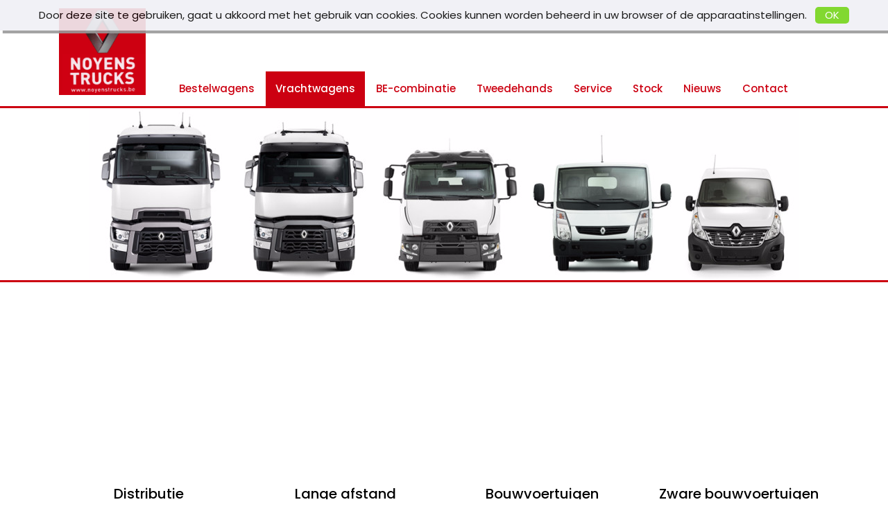

--- FILE ---
content_type: text/html; charset=UTF-8
request_url: https://www.noyenstrucks.be/nl/vrachtwagens
body_size: 8117
content:
<!doctype html><html lang="nl-BE" class="no-js sticky-footer"><head>
	<meta http-equiv="Content-Type" content="text/html; charset=UTF-8"/>
  <meta http-equiv="X-UA-Compatible" content="IE=edge"> <title>Vrachtwagens - Noyens trucks</title>
	<link rel="canonical" href="https://www.noyenstrucks.be/nl/vrachtwagens" />
 <meta name="keywords" content=""> <meta name="description" content=""> <meta name="robots" content="index,follow,max-snippet:-1"> <meta name="viewport" content="width=device-width, initial-scale=1, minimal-ui"> <meta name="google-site-verification" content="uFJY0ZjgMpuUAcz6SAPo-sJkbRT4ekcmpAvPADaKOnE">  <link rel="stylesheet" href="/compiled/front-821b78f73f.css"> <link rel="stylesheet" href="/noyenstrucks/system/themes/theme-9173a7d053.css"> <link rel="stylesheet" href="//fonts.googleapis.com/css?family=Poppins:400,400italic,700,700italic,500,500italic,300,300italic&amp;subset=latin"> <script src="/assets/js/vendor/modernizr.min.js"></script> <script src="/f4fe980f49.js" ></script> <script src="/78bbb71bd9.js" ></script> <link rel="apple-touch-icon" sizes="57x57" href="/noyenstrucks/system/favicon/apple-touch-icon-57x57_1497352244-v-676b92b1e7.png"><link rel="apple-touch-icon" sizes="60x60" href="/noyenstrucks/system/favicon/apple-touch-icon-60x60_1497352244-v-676b92b1e7.png"><link rel="apple-touch-icon" sizes="72x72" href="/noyenstrucks/system/favicon/apple-touch-icon-72x72_1497352244-v-676b92b1e7.png"><link rel="apple-touch-icon" sizes="76x76" href="/noyenstrucks/system/favicon/apple-touch-icon-76x76_1497352244-v-676b92b1e7.png"><link rel="apple-touch-icon" sizes="114x114" href="/noyenstrucks/system/favicon/apple-touch-icon-114x114_1497352244-v-676b92b1e7.png"><link rel="apple-touch-icon" sizes="120x120" href="/noyenstrucks/system/favicon/apple-touch-icon-120x120_1497352244-v-676b92b1e7.png"><link rel="apple-touch-icon" sizes="144x144" href="/noyenstrucks/system/favicon/apple-touch-icon-144x144_1497352244-v-676b92b1e7.png"><link rel="apple-touch-icon" sizes="152x152" href="/noyenstrucks/system/favicon/apple-touch-icon-152x152_1497352244-v-676b92b1e7.png"><link rel="icon" type="image/png" sizes="32x32" href="/noyenstrucks/system/favicon/favicon-32x32_1497352244-v-676b92b1e7.png"><link rel="icon" type="image/png" sizes="16x16" href="/noyenstrucks/system/favicon/favicon-16x16_1497352244-v-676b92b1e7.png"><link rel="manifest" href="/noyenstrucks/system/favicon/manifest_1497352244-v-676b92b1e7.json"><link rel="mask-icon" href="/noyenstrucks/system/favicon/safari-pinned-tab_1497352244-v-676b92b1e7.svg" color="#cc0011"><link rel="shortcut icon" href="/noyenstrucks/system/favicon/favicon_1497352244-v-676b92b1e7.ico"><meta name="msapplication-TileColor" content="#ffffff"><meta name="msapplication-TileImage" content="https://shuttle-storage.s3.amazonaws.com/noyenstrucks/system/favicon/mstile-144x144.png?1497352244&amp;v=676b92b1e7"><meta name="msapplication-config" content="https://shuttle-storage.s3.amazonaws.com/noyenstrucks/system/favicon/browserconfig.xml?1497352244&amp;v=676b92b1e7"> <meta name="apple-mobile-web-app-title" content="Noyens trucks"> <meta name="application-name" content="Noyens trucks"> <meta property="og:type" content="website"> <meta property="og:url" content="https://www.noyenstrucks.be/nl/vrachtwagens"> <meta property="og:site_name" content="Noyens trucks"> <meta property="twitter:card" content="summary_large_image">   <!--[if lt IE 10]> <p class="BrowseHappy">You are using an <strong>outdated</strong> browser. Please <a href="http://browsehappy.com/">upgrade your browser</a> to improve your experience.</p> <![endif]--> </head><body> <!--[if lt IE 10]> <p class="BrowseHappy">You are using an <strong>outdated</strong> browser. Please <a href="http://browsehappy.com/">upgrade your browser</a> to improve your experience.</p> <![endif]--> <div class="Page" id="page-3-vrachtwagens"><div class="Wrapper" id="wrapper"><section class="Header shuttle-Block Row--withGutter-xlarge "><div class="shuttle-Widget shuttle-TemplateWidget" id="widget-7-6393510d9a78afacc8105215d48526c0"><div class="Grid-widgetInnerCell EntityTrigger-7"><div class="Row"><div class="shuttle-Widget custom-style-1" id="widget-19-f44610b7ae936495beb804904812fa94"><div class="Container "><div class="Grid-widgetInnerCell EntityTrigger-19"><div class="Row"><div class="shuttle-Widget-wrapGrid wrap-Grid" data-grid-cols="2"><div id="grid_5211e32454" class="Grid Grid--alignBottom"><div class="Grid-cell u-size1of7"><div class="Grid-innerCell " data-grid-cell="1/7"><div class="Row"><a href="/" class=""><img class="shuttle-Element shuttle-Element--image EntityTrigger-15 Entity-15 custom-style-3" alt="logo-noyens" title="" id="element-15" data-url="https://shuttle-storage.s3.amazonaws.com/noyenstrucks/0.template/logo-noyens.jpg?1480578861&amp;w=304&amp;h=304" data-asset-resize-id="15-b548045735564971f7073fc018fcbceb" data-asset-id="36" src="/noyenstrucks/system/resized/0.template/logo-noyens_304x0_1480578861.jpg"></a></div><div class="Row"><div class="shuttle-Element shuttle-Element--spacer" id="element-129" style="height:16px"></div></div></div></div><div class="Grid-cell u-size6of7"><div class="Grid-innerCell " data-grid-cell="6/7"><style>@media (max-width: 767px) {	.Nav-18 { display: none; visibility: hidden; }	.Nav--responsive-18 { display: block; visibility: visible; }	}	#ToggleNav-9a5bdf6182:checked ~ .ToggleNav-label {	}</style><div class="NavWrapper Nav-18" id="element-18"><ul class="shuttle-Element shuttle-Element--navigation Nav custom-style-navigation"><li class="Nav-item"><a href="/nl/bestelwagens" class="Nav-itemTarget EntityTrigger-18-0-0 custom-style-navigation-item">Bestelwagens</a></li><li class="Nav-item"><a href="/nl/vrachtwagens" class="Nav-itemTarget EntityTrigger-18-0-1 custom-style-navigation-item custom-style-navigation-item-active">Vrachtwagens</a></li><li class="Nav-item"><a href="/" class="Nav-itemTarget EntityTrigger-18-0-2 custom-style-navigation-item">BE-combinatie</a></li><li class="Nav-item"><a href="/nl/tweedehands" class="Nav-itemTarget EntityTrigger-18-0-3 custom-style-navigation-item">Tweedehands</a></li><li class="Nav-item"><a href="/nl/service" class="Nav-itemTarget EntityTrigger-18-0-4 custom-style-navigation-item">Service</a></li><li class="Nav-item"><a href="/nl/stock" class="Nav-itemTarget EntityTrigger-18-0-5 custom-style-navigation-item">Stock</a></li><li class="Nav-item"><a href="/nl/nieuws" class="Nav-itemTarget EntityTrigger-18-0-6 custom-style-navigation-item">Nieuws</a></li><li class="Nav-item"><a href="/nl/contact" class="Nav-itemTarget EntityTrigger-18-0-7 custom-style-navigation-item">Contact</a></li></ul></div><div class="NavWrapper NavWrapper--responsive Nav--responsive-18 " id="element-18"><input class="ToggleNav " id="ToggleNav-9a5bdf6182" type="checkbox" tabindex="-1" aria-hidden="true"><label class="ToggleNav-label custom-style-responsive-navigation-toggle-button" for="ToggleNav-9a5bdf6182" aria-hidden="true">Menu</label><ul class="shuttle-Element shuttle-Element--navigation Nav Nav--stacked custom-style-responsive-navigation-dropdown"><li class="Nav-item"><a href="/nl/bestelwagens" class="Nav-itemTarget EntityTrigger-18-0-0 custom-style-responsive-navigation-button">Bestelwagens</a></li><li class="Nav-item"><a href="/nl/vrachtwagens" class="Nav-itemTarget EntityTrigger-18-0-1 custom-style-responsive-navigation-button custom-style-responsive-navigation-button-active">Vrachtwagens</a></li><li class="Nav-item"><a href="/" class="Nav-itemTarget EntityTrigger-18-0-2 custom-style-responsive-navigation-button">BE-combinatie</a></li><li class="Nav-item"><a href="/nl/tweedehands" class="Nav-itemTarget EntityTrigger-18-0-3 custom-style-responsive-navigation-button">Tweedehands</a></li><li class="Nav-item"><a href="/nl/service" class="Nav-itemTarget EntityTrigger-18-0-4 custom-style-responsive-navigation-button">Service</a></li><li class="Nav-item"><a href="/nl/stock" class="Nav-itemTarget EntityTrigger-18-0-5 custom-style-responsive-navigation-button">Stock</a></li><li class="Nav-item"><a href="/nl/nieuws" class="Nav-itemTarget EntityTrigger-18-0-6 custom-style-responsive-navigation-button">Nieuws</a></li><li class="Nav-item"><a href="/nl/contact" class="Nav-itemTarget EntityTrigger-18-0-7 custom-style-responsive-navigation-button">Contact</a></li></ul></div></div></div></div></div></div></div></div></div></div><div class="Row"></div><div class="Row"><div class="shuttle-Widget custom-style-16" id="widget-127-f320e2491f6bfafd33f8ec812cbb656e"><div class="Grid-widgetInnerCell EntityTrigger-127"><div class="Row"><img class="shuttle-Element shuttle-Element--image EntityTrigger-126 Entity-126 custom-style-18" alt="renault-trucks-1024x311" title="" id="element-126" data-url="https://shuttle-storage.s3.amazonaws.com/noyenstrucks/0.template/renault-trucks-1024x311.jpg?1473933319&amp;w=1024&amp;h=248" data-asset-resize-id="126-0beb5a2a410da81d15a64ac033d3fa07" data-asset-id="22" src="/noyenstrucks/system/resized/0.template/renault-trucks-1024x311_1024x0_1473933319.jpg"></div></div></div></div><div class="Row"></div></div></div></section><section class="Main shuttle-Region Row--withGutter-xlarge "><article class="Container "><div class="Content shuttle-Block "><!-- Content-inner or Side-inner --><div class="Content-inner "><div class="shuttle-Widget shuttle-TemplateWidget" id="widget-3-b6d9f347ebe37ea4a5f7f0d1c80fad3d"><div class="Grid-widgetInnerCell EntityTrigger-3"><div class="Row"><div class="Row Row--withGutter"><div class="shuttle-Widget-wrapGrid wrap-Grid" data-grid-cols="4"><div id="grid_08f29cca8c" class="Grid Grid--withGutter Grid--withRowGutter"><div class="Grid-cell u-size3of12"><div class="Grid-innerCell " data-grid-cell="3/12"><div class="Row Row--withGutter"><a href="/nl/vrachtwagens/distributie" class=""><div class="shuttle-Element shuttle-Element--teaser EntityTrigger-342 Entity-342" id="element-342" data-url="https://shuttle-storage.s3.amazonaws.com/noyenstrucks/3.vrachtwagens/D-gamma%20distributie/distributie-d-gamma-01.jpg?1480342716&amp;w=809&amp;h=539"> <div class="Teaser TeaserEffect--layla has-bgImage" style=" background-color: #ffffff;"> <span class="Teaser-bgImage" style="background-image: url(https://shuttle-storage.s3.amazonaws.com/noyenstrucks/system/resized/3.vrachtwagens/D-gamma%20distributie/distributie-d-gamma-01_597x0.jpg?1480342716); background-position: center center" data-asset-resize-id="342-4042ebc05b61f5c4dc53773451a60b84" data-asset-id="74"></span> <div class="Teaser-bgRatio" style="padding-bottom:85%"></div> <div class="Teaser-caption Teaser-caption--center-top"> <div class="Teaser-title"></div> </div> </div></div></a></div><div class="Row"><div class="shuttle-Widget" id="widget-761-e555c6794eb24d4e9ce255607f17eb72"><a class="Grid-widgetInnerCell u-block EntityTrigger-761" href="/nl/vrachtwagens/distributie"><div class="Row"><div class="shuttle-Element shuttle-Element--title" id="element-763"><h2 class="custom-style-44">Distributie</h2></div></div><div class="Row"><div class="shuttle-Element shuttle-Element--title" id="element-773"><h2 class="custom-style-34">D-gamma</h2></div></div></a></div></div></div></div><div class="Grid-cell u-size3of12"><div class="Grid-innerCell " data-grid-cell="3/12"><div class="Row Row--withGutter"><a href="/nl/vrachtwagens/lange-afstanden" class=""><div class="shuttle-Element shuttle-Element--teaser EntityTrigger-343 Entity-343" id="element-343" data-url="https://shuttle-storage.s3.amazonaws.com/noyenstrucks/3.vrachtwagens/T-gamma%20lange%20afstand/T-gamma-lange-afstand-03.jpg?1480344423&amp;w=809&amp;h=539"> <div class="Teaser TeaserEffect--layla has-bgImage" style=" background-color: #ffffff;"> <span class="Teaser-bgImage" style="background-image: url(https://shuttle-storage.s3.amazonaws.com/noyenstrucks/system/resized/3.vrachtwagens/T-gamma%20lange%20afstand/T-gamma-lange-afstand-03_597x0.jpg?1480344423); background-position: center center" data-asset-resize-id="343-40c35a5c8b4534456d5ac4da9f6f1657" data-asset-id="81"></span> <div class="Teaser-bgRatio" style="padding-bottom:85%"></div> <div class="Teaser-caption Teaser-caption--center-top"> <div class="Teaser-title"></div> </div> </div></div></a></div><div class="Row"><div class="shuttle-Widget" id="widget-774-36cb7c4fe8117cd9c3015467456ef9fd"><a class="Grid-widgetInnerCell u-block EntityTrigger-774" href="/nl/vrachtwagens/lange-afstanden"><div class="Row"><div class="shuttle-Element shuttle-Element--title" id="element-776"><h2 class="custom-style-44">Lange afstand</h2></div></div><div class="Row"><div class="shuttle-Element shuttle-Element--title" id="element-777"><h2 class="custom-style-34">T-gamma</h2></div></div></a></div></div></div></div><div class="Grid-cell u-size3of12"><div class="Grid-innerCell " data-grid-cell="3/12"><div class="Row Row--withGutter"><a href="/nl/vrachtwagens/bouwvoertuigen" class=""><div class="shuttle-Element shuttle-Element--teaser EntityTrigger-344 Entity-344" id="element-344" data-url="https://shuttle-storage.s3.amazonaws.com/noyenstrucks/3.vrachtwagens/c-gamma%20bouwvoertuig/c-gamma-bouwvoertuigen-00.jpg?1480345163&amp;w=809&amp;h=539"> <div class="Teaser TeaserEffect--layla has-bgImage" style=" background-color: #ffffff;"> <span class="Teaser-bgImage" style="background-image: url(https://shuttle-storage.s3.amazonaws.com/noyenstrucks/system/resized/3.vrachtwagens/c-gamma%20bouwvoertuig/c-gamma-bouwvoertuigen-00_597x0.jpg?1480345163); background-position: center center" data-asset-resize-id="344-c9c2eb442272049674c081b7861029e0" data-asset-id="93"></span> <div class="Teaser-bgRatio" style="padding-bottom:85%"></div> <div class="Teaser-caption Teaser-caption--center-top"> <div class="Teaser-title"></div> </div> </div></div></a></div><div class="Row"><div class="shuttle-Widget" id="widget-767-7771f16120b3b7050bfa416e1f932cb8"><a class="Grid-widgetInnerCell u-block EntityTrigger-767" href="/nl/vrachtwagens/bouwvoertuigen"><div class="Row"><div class="shuttle-Element shuttle-Element--title" id="element-769"><h2 class="custom-style-44">Bouwvoertuigen</h2></div></div><div class="Row"><div class="shuttle-Element shuttle-Element--title" id="element-778"><h2 class="custom-style-34">C-gamma</h2></div></div></a></div></div></div></div><div class="Grid-cell u-size3of12"><div class="Grid-innerCell " data-grid-cell="3/12"><div class="Row Row--withGutter"><a href="/nl/vrachtwagens/zware-bouwvoertuigen" class=""><div class="shuttle-Element shuttle-Element--teaser EntityTrigger-350 Entity-350" id="element-350" data-url="https://shuttle-storage.s3.amazonaws.com/noyenstrucks/3.vrachtwagens/K-gamma%20zware%20bouwvoertuig/K-gamma-zware-bouvoertuigen-00.jpg?1480345171&amp;w=809&amp;h=524"> <div class="Teaser TeaserEffect--layla has-bgImage" style=" background-color: #ffffff;"> <span class="Teaser-bgImage" style="background-image: url(https://shuttle-storage.s3.amazonaws.com/noyenstrucks/system/resized/3.vrachtwagens/K-gamma%20zware%20bouwvoertuig/K-gamma-zware-bouvoertuigen-00_597x0.jpg?1480345171); background-position: center center" data-asset-resize-id="350-15075ef4b594fdaeba21c9da27fa8099" data-asset-id="95"></span> <div class="Teaser-bgRatio" style="padding-bottom:85%"></div> <div class="Teaser-caption Teaser-caption--center-top"> <div class="Teaser-title"></div> </div> </div></div></a></div><div class="Row"><div class="shuttle-Widget" id="widget-779-a677d5a7bd40208f472e3257c5f77c8b"><a class="Grid-widgetInnerCell u-block EntityTrigger-779" href="/nl/vrachtwagens/zware-bouwvoertuigen"><div class="Row"><div class="shuttle-Element shuttle-Element--title" id="element-781"><h2 class="custom-style-44">Zware bouwvoertuigen</h2></div></div><div class="Row"><div class="shuttle-Element shuttle-Element--title" id="element-782"><h2 class="custom-style-34"><span class="custom-style-34">K-gamma</span></h2></div></div></a></div></div></div></div></div></div></div><div class="Row"><div class="shuttle-Widget-wrapGrid wrap-Grid" data-grid-cols="3"><div id="grid_2bb8bf84aa" class="Grid Grid--withGutter Grid--withRowGutter"><div class="Grid-cell u-size4of12"><div class="Grid-innerCell " data-grid-cell="4/12"><div class="shuttle-Widget" id="widget-345-6df6504a21325b1fc74453b0a7af2cea"></div></div></div><div class="Grid-cell u-size4of12"><div class="Grid-innerCell " data-grid-cell="4/12"><div class="shuttle-Element shuttle-Element--button" id="element-347"> <a href="/nl/contact" class="Button EntityTrigger-347 custom-style-button">Boek nu een proefrit!</a></div></div></div><div class="Grid-cell u-size4of12"><div class="Grid-innerCell " data-grid-cell="4/12"><div class="shuttle-Widget" id="widget-348-179d148e5c08e24229791c29c5d8b5ce"></div></div></div></div></div></div></div></div></div></div></div></article></section></div><section class="Footer shuttle-Block custom-style-19 Footer--sticky "><div class="shuttle-Widget shuttle-TemplateWidget" id="widget-9-b0143223fc6acc573123348a365406c9"><div class="Grid-widgetInnerCell EntityTrigger-9"><div class="Row"><div class="shuttle-Widget" id="widget-141-7f0e04191d9abfe48beb20685b9f59a9"><div class="Container "><div class="Grid-widgetInnerCell EntityTrigger-141"><div class="Row"><div class="shuttle-Widget-wrapGrid wrap-Grid" data-grid-cols="3"><div id="grid_67570dbf77" class="Grid Grid--withGutter"><div class="Grid-cell u-size4of12"><div class="Grid-innerCell " data-grid-cell="4/12"><div class="Row"><div class="shuttle-Element shuttle-Element--title" id="element-145"><h2 class="custom-style-20">Noyens Trucks NV</h2></div></div><div class="Row"><div class="shuttle-Element shuttle-Element--text custom-style-21" id="element-146"><p>Geelseweg 48<br/>2250 OLEN</p></div></div></div></div><div class="Grid-cell u-size4of12"><div class="Grid-innerCell " data-grid-cell="4/12"><div class="Row"><div class="shuttle-Element shuttle-Element--text custom-style-21" id="element-148"><p>Openingsuren:</p></div></div><div class="Row"><div class="shuttle-Element shuttle-Element--text custom-style-21" id="element-147"><p>Maandag - Vrijdag:</p><p>07:30-12:00 / 12:30-18:00<br/>Zaterdag:</p><p>07:30-12:00</p></div></div></div></div><div class="Grid-cell u-size4of12"><div class="Grid-innerCell " data-grid-cell="4/12"><div class="Row"><div class="shuttle-Element shuttle-Element--text custom-style-21" id="element-149"><p>Onthaal</p></div></div><div class="Row"><div class="shuttle-Element shuttle-Element--text custom-style-21" id="element-150"><p>Monique Van Den Putte<br/>Telefoonnummer : +32 (0)14 85 95 55<br/>Fax : +32 (0)14 85 95 58<br/>E-mail : <span class="custom-style-link"><a href="mailto:info@noyenstrucks.be">info@noyenstrucks.be</a></span></p></div></div></div></div></div></div></div></div></div></div></div><div class="Row"><div class="shuttle-Widget" id="widget-810-54067c3012b5000ac3dad7d36d636b96"><a class="Grid-widgetInnerCell u-block EntityTrigger-810" href="http://www.digilocal.be/" target="_blank"><div class="Row"><div class="shuttle-Element shuttle-Element--text custom-style-45" id="element-812"><p><a href="https://www.roulartadigital.be/" target="_blank"><span class="color-5">Roularta Digital, uw partner voor online communicatie</span></a></p></div></div></a></div></div></div></div></section></div> <script src="/compiled/front-821b78f73f.js" data-cookieconsent="ignore"></script><script>
		Shuttle.FrontApp.prototype.processCaptchaElements = function() {
			var elements = this.options.elementData['formCaptchaElement'];
			if ($.isEmptyObject(elements)) return;
			var _this = this;
			var callback = 'initialize' + this.randomString(10);
			window[callback] = function() {
				if (typeof grecaptcha === 'undefined' || typeof grecaptcha.render === 'undefined') {
					setTimeout(window[callback], 1);
				} else {
		            _this.googleCaptchaLoaded = true;
		            for (var id in elements) {
		                _this.options.elementData['formCaptchaElement'][id].widget_id = grecaptcha.render('captcha-element-' + id, {
		                    sitekey: '6LdH-BwUAAAAAFD9M54QTXgB27W_3QeRVdiHLWBq',
		                    theme: elements[id].theme,
		                    size: elements[id].size,
		                    type: elements[id].type,
		                    callback: $.proxy(function(id) {
		                        $('[id="captcha-element-' + id + '"]').next().addClass('u-hidden');
		                    }, this, id)
		                });
		            }
				}
			};
			if (this.hasScript('googlecaptcha')) {
				if (this.googleCaptchaLoaded) {
					window[callback]();
				}
			}
			else {
				//dont use the onload query parameter to trigger the callback,
				//the captcha would only show the first time for the user
				//due to race conditions
				//the check in the callback itself will handle this
				this.loadScript('https://www.google.com/recaptcha/api.js?render=explicit', 'googlecaptcha', window[callback]);
			}
		};
		// Thank you Firefox
		var oldCss = $.css
		$.css = function () {
			var result = oldCss.apply($, arguments)
			if (result === 'url("about:invalid")') {
				return '';
			}
			return result
		}
		var oldShare = Shuttle.FrontApp.prototype.share;
		Shuttle.FrontApp.prototype.share = function(url, el, parameters, index, entityId) {
			if (parameters.type === 'whatsapp') {
				if (!url) url = window.location.href;
				+ encodeURIComponent(url);
			} else {
				oldShare.apply(this, arguments);
			}
		};
		Shuttle.FrontApp.prototype.loadGoogleMapsScript = function(onLoaded) {
			var _this = this;
			if (this.hasScript('googlemaps')) {
				if (this.googleMapsLoaded) {
					onLoaded();
				} else {
					setTimeout(function () {
						_this.loadGoogleMapsScript(onLoaded);
					}, 100);
				}
			}
			else {
				var callback = 'initialize' + this.randomString(10);
				window[callback] = function() {
					_this.googleMapsLoaded = true;
					onLoaded();
				};
				this.loadScript('https://maps.googleapis.com/maps/api/js?key=AIzaSyA3rqQLdCzE8ckfQbmsl-MAvCYRjqATcRA&libraries=places&callback=' + callback, 'googlemaps');
			}
		};
		Shuttle.FrontApp.prototype.initializeOnIntersect = function(elements, initialize) {
			var observer = null;
			var _this = this;
			if (!!window.IntersectionObserver) {
				observer = new IntersectionObserver(function (entries, observer) {
					entries.forEach(function (entry) {
						if (entry.isIntersecting) {
							_this.loadGoogleMapsScript(function () {
								initialize(entry.target);
							});
							observer.unobserve(entry.target);
						}
					});
				});
			}
			elements.each(function () {
				if (observer) {
					observer.observe(this);
				} else {
					_this.loadGoogleMapsScript(function () {
						initialize(this);
					});
				}
			});
		};
		Shuttle.FrontApp.prototype.processGoogleMaps = function() {
			this.processGoogleMapsElements();
			this.processGoogleAutocompletes();
		};
		// Lazy-load Google Maps
		let elementData = null;
		Shuttle.FrontApp.prototype.processGoogleMapsElements = function() {
			var _this = this;
			if (! elementData) {
				elementData = _this.options.elementData;
			}
			this.locationsToPost = [];
			this.googleMapsIds = [];
			var maps = $('.googleMapsElementMap:not(.is-initialized)');
			maps.each(function() {
				var $this = $(this);
				var id = $this.attr('data-id');
				_this.googleMapsIds.push(id);
			});
			this.initializeOnIntersect(maps, function (element) {
				if ($(element).hasClass('is-initialized')) {
					return
				}
				$(element).addClass('is-initialized');
				var id = $(element).attr('data-id');
				var data = elementData['googleMapsElement'][id];
				_this.initializeGoogleMaps(id, data);
			});
		};
		// Lazy-load Google Autocomplete
		Shuttle.FrontApp.prototype.processGoogleAutocompletes = function() {
			this.initializeOnIntersect($('input[type=text].google-autocomplete:not(.is-initialized)'), function (element) {
				if ($(element).hasClass('is-initialized')) {
					return
				}
				var $this = $(element);
				$this.addClass('is-initialized');
				var options = {};
				var country = $this.attr('data-country');
				if (country && country !== 'all') {
					options.componentRestrictions = {country: country};
				}
				// bind the autocomplete to the element, so we allow frontenders to manipulate the behaviour
				// for instance: on publibox, we needed to autosubmit the form, so now the frontender can do something like
				// var autocomplete = $('someinput').data('google-autocomplete');
				// autocomplete.addListener('place_changed', function(){ ...submit the form... });
				$this.data('google-autocomplete', new google.maps.places.Autocomplete(element, options));
			});
		};
		Shuttle.FrontApp.prototype.processAssetResizes = function(context) {
			var _this = this;
			if ( ! context) context = 'body';
			if (typeof this.options.elementData['assetResize'] === 'undefined') return [];
			var resizeData = this.options.elementData['assetResize'];
			var result = [];
			$(context).find('[data-asset-resize-id]').each(function() {
				var $this = $(this);
				var id = $this.attr('data-asset-resize-id');
				$this.removeAttr('data-asset-resize-id');
				var data = null;
				if (typeof resizeData[id] === 'undefined') {
					// try to find resizeOptions of other elements in parent widgets
					// needed for things like infinite scroll
					var parentWidget = $this.closest('.shuttle-Widget');
					while (parentWidget.length > 0) {
						var otherImages = parentWidget.find('[data-asset-resize-id]:not([data-asset-resize-id="' + id + '"])');
						if (otherImages.length > 0 && typeof resizeData[otherImages.attr('data-asset-resize-id')] !== 'undefined') {
							data = $.extend(true, {}, resizeData[otherImages.attr('data-asset-resize-id')]);
							data.assetId = $this.attr('data-asset-id');
							break;
						}
						else {
							otherImages = parentWidget.find('[data-asset-resized-id]');
							if (otherImages.length > 0 && typeof resizeData[otherImages.attr('data-asset-resized-id')] !== 'undefined') {
								data = $.extend(true, {}, resizeData[otherImages.attr('data-asset-resized-id')]);
								data.assetId = $this.attr('data-asset-id');
								break;
							}
						}
						parentWidget = parentWidget.parent().closest('.shuttle-Widget');
					}
				}
				else {
					data = resizeData[id];
				}
				$this.attr('data-asset-resized-id', id);
				if (!data) return;
				if (!data.assetId) return;
				var hash = data.assetId + '-' + JSON.stringify(data.resizeOptions);
				var background = false;
				if (this.tagName === 'IMG') {
					var src = $this.attr('src');
					//if the src is undefined, we are lazy loading the image
					if(src === undefined){
						src = $this.attr('data-src');
					}
					if (src.indexOf('blank.gif') >= 0) {
						background = true;
					}
				}
				else {
					background = true;
				}
				if (background) {
					//check lazy first, because this has less browser inconsistencies
					if($(this).attr('data-bg')){
						return;
					} else {
						var backgroundImage = $this.css('background-image');
						//make sure url?some=query&para=meters#some-anchor-link still get resized
						//so we always drop the anchor part when comparing
						//the expression needs to be greedy
						var location = window.location.href.replace(/(.*?)(#.*)?$/, '$1');
						if (backgroundImage && backgroundImage != 'none' && backgroundImage != 'url(' + location + ')' && backgroundImage != 'url("' + location + '")' && backgroundImage != 'url("")') return;
					}
				}
				else {
					if ($this.attr('src') || $this.attr('data-src')) return;
				}
				if (typeof _this.assetResizes[hash] === 'undefined') {
					_this.assetResizes[hash] = {
						asset_id: data.assetId,
						resize_options: data.resizeOptions,
						elements: [],
						url: '',
						loading: false
					}
				}
				else if (_this.assetResizes[hash].url) {
					if (background) {
						$this.css('background-image', 'url(' + _this.assetResizes[hash].url + ')');
					}
					else {
						$this.attr('src', _this.assetResizes[hash].url);
					}
					return;
				}
				for (var i = 0; i < _this.assetResizes[hash].elements.length; i++) {
					if (_this.assetResizes[hash].elements[i].element == this) {
						return;
					}
				}
				_this.assetResizes[hash].elements.push({
					element: this,
					background: background
				});
				result.push(this);
			});
			for (var hash in this.assetResizes) {
				if (_this.assetResizes[hash].url) continue;
				if (_this.assetResizes[hash].loading) continue;
				_this.assetResizes[hash].loading = true;
				this.resizeAsset(this.assetResizes[hash].asset_id, this.assetResizes[hash].resize_options, $.proxy(function(hash, url) {
					_this.assetResizes[hash].url = url;
					var elements = _this.assetResizes[hash].elements;
					for (var i = 0; i < elements.length; i++) {
						var element = elements[i];
						if (element.background) {
							$(element.element).css('background-image', 'url(' + url + ')');
						}
						else {
							$(element.element).attr('src', url);
						}
						if($(element.element).hasClass('lazy-hidden')){
							$(element.element).toggleClass('lazy-hidden lazy-loaded');
						}
					}
				}, this, hash));
			}
			return result;
		};
		Shuttle.init({
			resizeAssetUrl: 'https://www.noyenstrucks.be/entities/assets/:id/resize',
			googleMapsLocationUrl: 'https://www.noyenstrucks.be/entities/google-maps-location',
			assetBaseUrl: 'https://shuttle-assets-new.s3.amazonaws.com/',
			sessionToken: '6xkjeCcsKA7u7gWqwmX8Y6GEEoAAKU2b9nNAlHIG',
			lang: {
				labels: {
					required_field: "Dit veld is verplicht.",
					email_field: "Gelieve een geldig e-mailadres in te vullen.",
					number_field: "Gelieve een geldig getal in te vullen.",
					min_field: "Deze waarde mag niet lager zijn dan %s.",
					max_field: "Deze waarde mag niet groter zijn dan %s.",
					range: "Deze waarde moet tussen %s en %s liggen."
				}
			},
			elementData: {"assetResize":{"15-b548045735564971f7073fc018fcbceb":{"assetId":"36","resizeOptions":{"width":365}},"126-0beb5a2a410da81d15a64ac033d3fa07":{"assetId":"22","resizeOptions":{"width":2553}},"342-4042ebc05b61f5c4dc53773451a60b84":{"assetId":"74","resizeOptions":{"width":597}},"343-40c35a5c8b4534456d5ac4da9f6f1657":{"assetId":"81","resizeOptions":{"width":597}},"344-c9c2eb442272049674c081b7861029e0":{"assetId":"93","resizeOptions":{"width":597}},"350-15075ef4b594fdaeba21c9da27fa8099":{"assetId":"95","resizeOptions":{"width":597}}},"entityAction":{"15":[{"trigger":"click","action":"link","parameters":{"link":"page:1"},"enabled":"1","is_ajax":false}],"342":[{"trigger":"click","action":"link","parameters":{"link":"page:11"},"enabled":"1","is_ajax":false}],"761":[{"trigger":"click","action":"link","parameters":{"link":"page:11"},"enabled":"1","is_ajax":false}],"343":[{"trigger":"click","action":"link","parameters":{"link":"page:12"},"enabled":"1","is_ajax":false}],"774":[{"trigger":"click","action":"link","parameters":{"link":"page:12"},"enabled":"1","is_ajax":false}],"344":[{"trigger":"click","action":"link","parameters":{"link":"page:13"},"enabled":"1","is_ajax":false}],"767":[{"trigger":"click","action":"link","parameters":{"link":"page:13"},"enabled":"1","is_ajax":false}],"350":[{"trigger":"click","action":"link","parameters":{"link":"page:14"},"enabled":"1","is_ajax":false}],"779":[{"trigger":"click","action":"link","parameters":{"link":"page:14"},"enabled":"1","is_ajax":false}],"347":[{"trigger":"click","action":"link","parameters":{"link":"page:7"},"enabled":"1","is_ajax":false}],"810":[{"trigger":"click","action":"link","parameters":{"link":"http:\/\/www.digilocal.be\/|blank"},"enabled":"1","is_ajax":false}]}}
		});
		Shuttle.mergeWordFilesHandler = function (params) {
			+ params.response;
		};
		Shuttle.mergeTextFilesHandler = function (params) {
			+ params.response;
		};
		// Fix SharpSpring forms
		$('form').each(function () {
			if (this.onsubmit) {
				var onsubmit = this.onsubmit;
				this.onsubmit = null;
				$(this).submit(function (event) {
					onsubmit.call(this, event);
				});
			}
		});
	</script> <script>
        var google_tag_params = {
                    };
    </script> <script>
  (function(i,s,o,g,r,a,m){i['GoogleAnalyticsObject']=r;i[r]=i[r]||function(){
  (i[r].q=i[r].q||[]).push(arguments)},i[r].l=1*new Date();a=s.createElement(o),
  m=s.getElementsByTagName(o)[0];a.async=1;a.src=g;m.parentNode.insertBefore(a,m)
  })(window,document,'script','https://www.google-analytics.com/analytics.js','ga');
  ga('create', 'UA-99860709-1', 'auto');
  ga('send', 'pageview');
</script><script>
function acceptCookie() {
   document.getElementById('cookieNotice').style.visibility = 'hidden';
   document.cookie = "cookieAllowed=yes; max-age=" + 60 * 60 * 24 * 1000;
}
</script><style>#cookieNotice { background-color: #f0f0f5; color:#000000; visibility: hidden; padding:10px 20px 10px 20px; opacity: 0.9; filter: alpha(opacity=90); /*border-radius: 10px; margin: 10px 10px 10px 10px;*/ text-align:center; font-size:15px; z-index:99999; position:fixed; top:0px; right:0px; left:0px; box-shadow: 4px 4px 1px #999999; line-height:20px;
}
.cookieButton{ background-color: #74D419; color:#ffffff; padding:2px 14px 2px 14px; border-radius: 5px; margin-left:8px;
}</style><div id="cookieNotice"> Door deze site te gebruiken, gaat u akkoord met het gebruik van cookies. Cookies kunnen worden beheerd in uw browser of de apparaatinstellingen. <button class="cookieButton" onclick="acceptCookie()">OK</button></div><script>
// Check if cookie exists
cookieExists = (document.cookie.match(/^(?:.*;)?cookieAllowed =([^;]+)(?:.*)?$/)||[,null])[1]
if (/(^|;)\s*cookieAllowed=/.test(document.cookie)) {
   //return;
   document.getElementById('cookieNotice').style.visibility = 'hidden';
} else {
   document.getElementById('cookieNotice').style.visibility = 'visible';
}
</script> </body></html>

--- FILE ---
content_type: text/css
request_url: https://www.noyenstrucks.be/compiled/front-821b78f73f.css
body_size: 34330
content:
/*! PhotoSwipe main CSS by Dmitry Semenov | photoswipe.com | MIT license */.pswp,.pswp__bg,.pswp__scroll-wrap{height:100%;width:100%}.pswp,.pswp__item,.pswp__scroll-wrap{overflow:hidden;top:0;position:absolute;left:0}.pswp,.pswp__bg,.pswp__container,.pswp__img--placeholder,.pswp__zoom-wrap{-webkit-backface-visibility:hidden}.pswp,.pswp__bg,.pswp__error-msg,.pswp__img,.pswp__item,.pswp__scroll-wrap,.pswp__zoom-wrap{position:absolute}.pswp{display:none;-ms-touch-action:none;touch-action:none;z-index:1500;-webkit-text-size-adjust:100%;outline:0}.pswp *{box-sizing:border-box}.pswp img{max-width:none}.pswp--animate_opacity{opacity:.001;will-change:opacity;transition:opacity 333ms cubic-bezier(.4,0,.22,1)}.pswp--open{display:block}.pswp--zoom-allowed .pswp__img{cursor:zoom-in}.pswp--zoomed-in .pswp__img{cursor:-webkit-grab;cursor:grab}.pswp--dragging .pswp__img{cursor:-webkit-grabbing;cursor:grabbing}.pswp__bg{left:0;top:0;background:#000;opacity:0;transform:translateZ(0);will-change:opacity}.pswp__container,.pswp__zoom-wrap{-ms-touch-action:none;touch-action:none;position:absolute;left:0;right:0;top:0;bottom:0}.pswp__container,.pswp__img{-webkit-user-select:none;-moz-user-select:none;-ms-user-select:none;user-select:none;-webkit-tap-highlight-color:transparent;-webkit-touch-callout:none}.pswp__zoom-wrap{width:100%;-webkit-transform-origin:left top;transform-origin:left top;transition:transform 333ms cubic-bezier(.4,0,.22,1)}.pswp__bg{transition:opacity 333ms cubic-bezier(.4,0,.22,1)}.pswp--animated-in .pswp__bg,.pswp--animated-in .pswp__zoom-wrap{transition:none}.pswp__item{right:0;bottom:0}.pswp__img{width:auto;height:auto;top:0;left:0}.pswp__img--placeholder--blank{background:#222}.pswp--ie .pswp__img{width:100%!important;height:auto!important;left:0;top:0}.pswp__error-msg{left:0;top:50%;width:100%;text-align:center;font-size:14px;line-height:16px;margin-top:-8px;color:#ccc}.pswp__error-msg a{color:#ccc;text-decoration:underline}
/*! PhotoSwipe Default UI CSS by Dmitry Semenov | photoswipe.com | MIT license */.pswp__share-tooltip a,.pswp__share-tooltip a:hover{text-decoration:none;color:#000}.pswp--touch .pswp__button--arrow--left,.pswp--touch .pswp__button--arrow--right,.pswp__caption--fake{visibility:hidden}.pswp__button{position:relative;cursor:pointer;overflow:visible;-webkit-appearance:none;display:block;border:0;padding:0;margin:0;float:right;opacity:.75;transition:opacity .2s;box-shadow:none}.pswp__button:focus,.pswp__button:hover{opacity:1}.pswp__button:active{outline:0;opacity:.9}.pswp__button::-moz-focus-inner{padding:0;border:0}.pswp__ui--over-close .pswp__button--close{opacity:1}.pswp__button,.pswp__button--arrow--left:before,.pswp__button--arrow--right:before{background:url(/assets/js/vendor/photoswipe/default-skin/default-skin.png) no-repeat;background-size:264px 88px;width:44px;height:44px}@media (-webkit-min-device-pixel-ratio:1.1),(-webkit-min-device-pixel-ratio:1.09375),(min-resolution:1.1dppx),(min-resolution:105dpi){.pswp--svg .pswp__button,.pswp--svg .pswp__button--arrow--left:before,.pswp--svg .pswp__button--arrow--right:before{background-image:url(/assets/js/vendor/photoswipe/default-skin/default-skin.svg)}.pswp--svg .pswp__button--arrow--left,.pswp--svg .pswp__button--arrow--right{background:0 0}}.pswp__button--close{background-position:0 -44px}.pswp__button--share{background-position:-44px -44px}.pswp__button--fs{display:none}.pswp--supports-fs .pswp__button--fs{display:block}.pswp--fs .pswp__button--fs{background-position:-44px 0}.pswp__button--zoom{display:none;background-position:-88px 0}.pswp--zoom-allowed .pswp__button--zoom{display:block}.pswp--zoomed-in .pswp__button--zoom{background-position:-132px 0}.pswp__button--arrow--left,.pswp__button--arrow--right{background:0 0;top:50%;margin-top:-50px;width:70px;height:100px;position:absolute}.pswp__button--arrow--left{left:0}.pswp__button--arrow--right{right:0}.pswp__button--arrow--left:before,.pswp__button--arrow--right:before{content:"";top:35px;background-color:rgba(0,0,0,.3);height:30px;width:32px;position:absolute}.pswp__button--arrow--left:before{left:6px;background-position:-138px -44px}.pswp__button--arrow--right:before{right:6px;background-position:-94px -44px}.pswp__counter,.pswp__share-modal{-webkit-user-select:none;-moz-user-select:none;-ms-user-select:none;user-select:none}.pswp__share-modal{display:block;background:rgba(0,0,0,.5);width:100%;height:100%;top:0;left:0;padding:10px;position:absolute;z-index:1600;opacity:0;transition:opacity .25s ease-out;-webkit-backface-visibility:hidden;will-change:opacity}.pswp__share-modal--hidden{display:none}.pswp__share-tooltip{z-index:1620;position:absolute;background:#fff;top:56px;border-radius:2px;display:block;width:auto;right:44px;box-shadow:0 2px 5px rgba(0,0,0,.25);-webkit-transform:translateY(6px);transform:translateY(6px);transition:transform .25s;-webkit-backface-visibility:hidden;will-change:transform}.pswp__share-tooltip a{display:block;padding:8px 12px;font-size:14px;line-height:18px}.pswp__share-tooltip a:first-child{border-radius:2px 2px 0 0}.pswp__share-tooltip a:last-child{border-radius:0 0 2px 2px}.pswp__share-modal--fade-in{opacity:1}.pswp__share-modal--fade-in .pswp__share-tooltip{-webkit-transform:translateY(0);transform:translateY(0)}.pswp--touch .pswp__share-tooltip a{padding:16px 12px}a.pswp__share--facebook:before{content:"";display:block;width:0;height:0;position:absolute;top:-12px;right:15px;border:6px solid transparent;border-bottom-color:#fff;-webkit-pointer-events:none;-moz-pointer-events:none;pointer-events:none}.pswp__caption--empty,.pswp__ui--one-slide .pswp__button--arrow--left,.pswp__ui--one-slide .pswp__button--arrow--right,.pswp__ui--one-slide .pswp__counter{display:none}.pswp__counter,.pswp__preloader{height:44px;top:0;position:absolute}a.pswp__share--facebook:hover{background:#3e5c9a;color:#fff}a.pswp__share--facebook:hover:before{border-bottom-color:#3e5c9a}a.pswp__share--twitter:hover{background:#55acee;color:#fff}a.pswp__share--pinterest:hover{background:#ccc;color:#ce272d}a.pswp__share--download:hover{background:#ddd}.pswp__counter{left:0;font-size:13px;line-height:44px;color:#fff;opacity:.75;padding:0 10px}.pswp__caption{position:absolute;left:0;bottom:0;width:100%;min-height:44px}.pswp__caption small{font-size:11px;color:#bbb}.pswp__caption__center{text-align:left;max-width:420px;margin:0 auto;font-size:13px;padding:10px;line-height:20px;color:#ccc}.pswp--has_mouse .pswp__button--arrow--left,.pswp--has_mouse .pswp__button--arrow--right,.pswp__ui{visibility:visible}.pswp__preloader{width:44px;left:50%;margin-left:-22px;opacity:0;transition:opacity .25s ease-out;will-change:opacity;direction:ltr}.pswp--css_animation .pswp__preloader--active,.pswp__preloader--active{opacity:1}.pswp__preloader__icn{width:20px;height:20px;margin:12px}.pswp__preloader--active .pswp__preloader__icn{background:url(/assets/js/vendor/photoswipe/default-skin/preloader.gif) no-repeat}.pswp--css_animation .pswp__preloader--active .pswp__preloader__icn{-webkit-animation:clockwise .5s linear infinite;animation:clockwise .5s linear infinite}.pswp--css_animation .pswp__preloader--active .pswp__preloader__donut{-webkit-animation:donut-rotate 1s cubic-bezier(.4,0,.22,1) infinite;animation:donut-rotate 1s cubic-bezier(.4,0,.22,1) infinite}.pswp--css_animation .pswp__preloader__icn{background:0 0;opacity:.75;width:14px;height:14px;position:absolute;left:15px;top:15px;margin:0}.pswp--css_animation .pswp__preloader__cut{position:relative;width:7px;height:14px;overflow:hidden}.pswp--css_animation .pswp__preloader__donut{box-sizing:border-box;width:14px;height:14px;border:2px solid #fff;border-radius:50%;border-left-color:transparent;border-bottom-color:transparent;position:absolute;top:0;left:0;background:0 0;margin:0}@media screen and (max-width:1024px){.pswp__preloader{position:relative;left:auto;top:auto;margin:0;float:right}}@-webkit-keyframes clockwise{0%{-webkit-transform:rotate(0);transform:rotate(0)}to{-webkit-transform:rotate(1turn);transform:rotate(1turn)}}@keyframes clockwise{0%{-webkit-transform:rotate(0);transform:rotate(0)}to{-webkit-transform:rotate(1turn);transform:rotate(1turn)}}@-webkit-keyframes donut-rotate{0%,to{-webkit-transform:rotate(0);transform:rotate(0)}50%{-webkit-transform:rotate(-140deg);transform:rotate(-140deg)}}@keyframes donut-rotate{0%,to{-webkit-transform:rotate(0);transform:rotate(0)}50%{-webkit-transform:rotate(-140deg);transform:rotate(-140deg)}}.pswp__ui{-webkit-font-smoothing:auto;opacity:1;z-index:1550}.pswp__top-bar{position:absolute;left:0;top:0;height:44px;width:100%}.pswp--has_mouse .pswp__button--arrow--left,.pswp--has_mouse .pswp__button--arrow--right,.pswp__caption,.pswp__top-bar{-webkit-backface-visibility:hidden;will-change:opacity;transition:opacity 333ms cubic-bezier(.4,0,.22,1)}.pswp__caption,.pswp__top-bar{background-color:rgba(0,0,0,.5)}.pswp__ui--fit .pswp__caption,.pswp__ui--fit .pswp__top-bar{background-color:rgba(0,0,0,.3)}.pswp__ui--idle .pswp__button--arrow--left,.pswp__ui--idle .pswp__button--arrow--right,.pswp__ui--idle .pswp__top-bar{opacity:0}.pswp__ui--hidden .pswp__button--arrow--left,.pswp__ui--hidden .pswp__button--arrow--right,.pswp__ui--hidden .pswp__caption,.pswp__ui--hidden .pswp__top-bar{opacity:.001}.pswp__element--disabled{display:none!important}.pswp--minimal--dark .pswp__top-bar{background:0 0}
/*! normalize.css v3.0.3 | MIT License | github.com/necolas/normalize.css */html{font-family:sans-serif;-ms-text-size-adjust:100%;-webkit-text-size-adjust:100%}body{margin:0}article,aside,details,figcaption,figure,footer,header,hgroup,main,menu,nav,section,summary{display:block}audio,canvas,progress,video{display:inline-block;vertical-align:baseline}audio:not([controls]){display:none;height:0}[hidden],template{display:none}a{background-color:transparent}a:active,a:hover{outline:0}abbr[title]{border-bottom:1px dotted}b,strong{font-weight:700}dfn{font-style:italic}h1{font-size:2em;margin:.67em 0}mark{background:#ff0;color:#000}small{font-size:80%}sub,sup{font-size:75%;line-height:0;position:relative;vertical-align:baseline}sup{top:-.5em}sub{bottom:-.25em}img{border:0}svg:not(:root){overflow:hidden}figure{margin:1em 40px}hr{box-sizing:content-box;height:0}pre{overflow:auto}code,kbd,pre,samp{font-family:monospace,monospace;font-size:1em}button,input,optgroup,select,textarea{color:inherit;font:inherit;margin:0}button{overflow:visible}button,select{text-transform:none}button,html input[type=button],input[type=reset],input[type=submit]{-webkit-appearance:button;cursor:pointer}button[disabled],html input[disabled]{cursor:default}button::-moz-focus-inner,input::-moz-focus-inner{border:0;padding:0}input{line-height:normal}input[type=checkbox],input[type=radio]{box-sizing:border-box;padding:0}input[type=number]::-webkit-inner-spin-button,input[type=number]::-webkit-outer-spin-button{height:auto}input[type=search]{-webkit-appearance:textfield;box-sizing:content-box}input[type=search]::-webkit-search-cancel-button,input[type=search]::-webkit-search-decoration{-webkit-appearance:searchfield-cancel-button;cursor:pointer}fieldset{border:1px solid silver;margin:0 2px;padding:.35em .625em .75em}legend{border:0;padding:0}textarea{overflow:auto}optgroup{font-weight:700}table{border-collapse:collapse;border-spacing:0}td,th{padding:0}*,:after,:before{box-sizing:inherit}html{box-sizing:border-box}body{-webkit-font-smoothing:subpixel-antialiased;-moz-osx-font-smoothing:auto;text-rendering:optimizeLegibility}a{text-decoration:none}blockquote,caption,dd,dl,figure,form,h1,h2,h3,h4,h5,h6,hr,legend,p,pre,table,td,th{margin:0;padding:0}iframe{border:0}ol,ul{margin:0 0 0 1.5rem;padding:0}ol ol,ol ul,ul ol,ul ul{margin-top:.375rem;margin-bottom:.375rem}dt{font-weight:700}abbr[title],dfn[title]{cursor:help}ins,u{text-decoration:underline}img{font-style:italic}button{background:transparent}button,fieldset{padding:0;border:0}fieldset{margin:0}legend{display:block;width:100%}option{font:inherit}textarea{resize:vertical}[tabindex="-1"]:focus{outline:none!important}blockquote,dl,fieldset,figure,h4,h5,h6,ol,pre,table,ul{margin-bottom:1.5rem}hr{margin-top:3rem;margin-bottom:2.9375rem;color:#d5d5d5;border:0;border-bottom:1px solid}audio,canvas,img,svg,video{vertical-align:middle}::-moz-selection{color:#000;text-shadow:none;background-color:#ffffb5}::selection{color:#000;text-shadow:none;background-color:#ffffb5}.BrowseHappy{margin-bottom:0;padding:12px 24px;text-align:center;border-bottom:1px solid}.Alfa small,.Bravo small,.Charlie small,.Delta small,.Echo small,.Foxtrot small,h1 small,h2 small,h3 small,h4 small,h5 small,h6 small{font-weight:400}img{max-width:100%}img[height],img[width]{max-width:none}figure>img{display:block}#map_canvas img{max-width:none}.Alert{position:relative;margin-bottom:24px;padding:.75em 1em;border:1px solid currentColor}.Alert>:last-child{margin-bottom:0}.Alert-wrapButton{float:right;position:relative;top:0;right:0;padding-bottom:24px;padding-left:24px}.Alert--default{-webkit-font-smoothing:subpixel-antialiased;-moz-osx-font-smoothing:auto;color:#666;background-color:#fff;border-color:#d5d5d5}.Alert--default a:not(.Button),.Alert--default a:not(.Button):active,.Alert--default a:not(.Button):focus,.Alert--default a:not(.Button):hover{color:#474747;font-weight:700}.Alert--default a:not(.Button):hover{text-decoration:underline}.Alert--primary{-webkit-font-smoothing:subpixel-antialiased;-moz-osx-font-smoothing:auto;color:#3d6a87;background-color:#e4f0f8;border-color:#bfdbed}.Alert--primary a:not(.Button),.Alert--primary a:not(.Button):active,.Alert--primary a:not(.Button):focus,.Alert--primary a:not(.Button):hover{color:#2b4a5f;font-weight:700}.Alert--primary a:not(.Button):hover{text-decoration:underline}.Alert--success{-webkit-font-smoothing:subpixel-antialiased;-moz-osx-font-smoothing:auto;color:#4e714c;background-color:#e8f2e8;border-color:#cbe2c9}.Alert--success a:not(.Button),.Alert--success a:not(.Button):active,.Alert--success a:not(.Button):focus,.Alert--success a:not(.Button):hover{color:#374f35;font-weight:700}.Alert--success a:not(.Button):hover{text-decoration:underline}.Alert--warning{-webkit-font-smoothing:subpixel-antialiased;-moz-osx-font-smoothing:auto;color:#956236;background-color:#faeee3;border-color:#f3d5ba}.Alert--warning a:not(.Button),.Alert--warning a:not(.Button):active,.Alert--warning a:not(.Button):focus,.Alert--warning a:not(.Button):hover{color:#684526;font-weight:700}.Alert--warning a:not(.Button):hover{text-decoration:underline}.Alert--danger{-webkit-font-smoothing:subpixel-antialiased;-moz-osx-font-smoothing:auto;color:#814343;background-color:#f6e6e6;border-color:#e9c3c3}.Alert--danger a:not(.Button),.Alert--danger a:not(.Button):active,.Alert--danger a:not(.Button):focus,.Alert--danger a:not(.Button):hover{color:#5a2f2f;font-weight:700}.Alert--danger a:not(.Button):hover{text-decoration:underline}.Arrange{box-sizing:border-box;display:table;margin:0;padding:0;min-width:100%;table-layout:auto}.Arrange-sizeFill,.Arrange-sizeFit{display:table-cell;padding:0;vertical-align:top}.Arrange-sizeFill{width:100%}.Arrange-sizeFill img{max-width:100%;height:auto}.Arrange-sizeFit img{max-width:none!important;width:auto!important}.Arrange--middle .Arrange-sizeFill,.Arrange--middle .Arrange-sizeFit{vertical-align:middle}.Arrange--bottom .Arrange-sizeFill,.Arrange--bottom .Arrange-sizeFit{vertical-align:bottom}.Arrange--equal{table-layout:fixed}.Arrange--equal>.Arrange-sizeFill,.Arrange--equal>.Arrange-sizeFit{width:1%}.Arrange--withGutter{margin:0 -12px}.Arrange--withGutter>.Arrange-sizeFill,.Arrange--withGutter>.Arrange-sizeFit{padding:0 12px}.Drop{position:relative}.Drop.Drop--toggle.is-active>.Drop-menu,.Drop:not(.Drop--toggle):hover>.Drop-menu{display:block;left:0}.Drop.Drop--toggle.is-active.Drop--alignRight>.Drop-menu,.Drop:not(.Drop--toggle):hover.Drop--alignRight>.Drop-menu{right:0;left:auto}.Drop.Drop--toggle.is-active.Drop--right>.Drop-menu,.Drop:not(.Drop--toggle):hover.Drop--right>.Drop-menu{top:0;left:100%}.Drop.Drop--toggle.is-active.Drop--left>.Drop-menu,.Drop:not(.Drop--toggle):hover.Drop--left>.Drop-menu{top:0;right:100%;left:auto}.Drop.Drop--toggle.is-active.Drop--up>.Drop-menu,.Drop:not(.Drop--toggle):hover.Drop--up>.Drop-menu{top:auto;bottom:100%;left:0;box-shadow:0 0 12px rgba(0,0,0,.125)}.Drop.Drop--toggle.is-active.Drop--up.Drop--alignRight>.Drop-menu,.Drop:not(.Drop--toggle):hover.Drop--up.Drop--alignRight>.Drop-menu{right:0;left:auto}.Drop.Drop--toggle.is-active>.Drop-menu{margin-top:2px}.Drop.Drop--toggle.is-active.Drop--right>.Drop-menu{margin-top:0;margin-left:2px}.Drop.Drop--toggle.is-active.Drop--left>.Drop-menu{margin-top:0;margin-right:2px}.Drop.Drop--toggle.is-active.Drop--up>.Drop-menu{margin-bottom:2px}.Drop-menu{display:none;position:absolute;top:100%;left:-9999em;z-index:1000;min-width:240px;background-color:#fff;border:1px solid #d5d5d5;box-shadow:0 6px 12px rgba(0,0,0,.125)}.Drop-menu .Drop-menu{margin-top:-1px!important}.Drop-menu-item--divider{height:1px;overflow:hidden;background-color:#d5d5d5}.Drop-menu-itemTarget{padding:6px 12px;color:#666}.Drop-menu-itemTarget:focus,.Drop-menu-itemTarget:hover{color:#666;background-color:#f6f6f6}.Drop-menu-itemTarget.is-selected{color:#fff;background-color:#999}.Drop-menu-itemTarget.is-disabled{color:#999}.Button{-webkit-font-smoothing:subpixel-antialiased;-moz-osx-font-smoothing:auto;-webkit-appearance:none;box-sizing:border-box;cursor:pointer;display:inline-block;vertical-align:middle;position:relative;margin:0;color:inherit;font:inherit;line-height:normal;text-align:center;text-decoration:none;background:transparent;border-color:currentColor;-webkit-user-select:none;-moz-user-select:none;-ms-user-select:none;user-select:none;white-space:normal}.Button>.Icon{top:0;width:16px}.Button>.Icon--right{margin-right:0;margin-left:6px}.Button>.Icon--left{margin-right:6px;margin-left:0}.Button::-moz-focus-inner{border:0;padding:0}.Button.is-focused,.Button:focus{outline:1px dotted;outline:5px auto -webkit-focus-ring-color}.Button.is-active,.Button.is-focused,.Button.is-hovered,.Button:active,.Button:focus,.Button:hover{text-decoration:none}.Button.is-disabled,.Button:disabled{cursor:default;pointer-events:none;opacity:.6}.Button.is-disabled>.Icon,.Button:disabled>.Icon{opacity:.6}.Button--withIcon{padding-bottom:.4375em}.Button--withIcon>.Icon{margin-right:-5px;margin-left:-5px}.Button--withIcon>.Icon--right{margin-right:0;margin-left:6px}.Button--withIcon>.Icon--left{margin-right:6px;margin-left:0}.Button--withCaret{padding-right:.9375em;padding-left:.9375em}.Button--default{-webkit-font-smoothing:subpixel-antialiased;-moz-osx-font-smoothing:auto;color:#666;background-color:#fff;border-color:#d5d5d5}.Button--default>.Icon>svg{fill:#666}.Button--default.is-active,.Button--default.is-focused,.Button--default.is-hovered,.Button--default:active,.Button--default:focus,.Button--default:hover{color:#666;background-color:#eee;border-color:#c8c8c8}.Button--default.is-active>.Icon>svg,.Button--default.is-focused>.Icon>svg,.Button--default.is-hovered>.Icon>svg,.Button--default:active>.Icon>svg,.Button--default:focus>.Icon>svg,.Button--default:hover>.Icon>svg{fill:#666}.Button--default.is-active,.Button--default:active{box-shadow:inset 0 3px 6px rgba(0,0,0,.125)}.Button--primary{-webkit-font-smoothing:subpixel-antialiased;-moz-osx-font-smoothing:auto;color:#fff;background-color:#359fe3;border-color:#1c85c9}.Button--primary>.Icon>svg{fill:#fff}.Button--primary.is-active,.Button--primary.is-focused,.Button--primary.is-hovered,.Button--primary:active,.Button--primary:focus,.Button--primary:hover{color:#fff;background-color:#1872ac;border-color:#12547f}.Button--primary.is-active>.Icon>svg,.Button--primary.is-focused>.Icon>svg,.Button--primary.is-hovered>.Icon>svg,.Button--primary:active>.Icon>svg,.Button--primary:focus>.Icon>svg,.Button--primary:hover>.Icon>svg{fill:#fff}.Button--primary.is-active,.Button--primary:active{box-shadow:inset 0 3px 6px rgba(0,0,0,.125)}.Button--success{-webkit-font-smoothing:subpixel-antialiased;-moz-osx-font-smoothing:auto;color:#fff;background-color:#5eb658;border-color:#489843}.Button--success>.Icon>svg{fill:#fff}.Button--success.is-active,.Button--success.is-focused,.Button--success.is-hovered,.Button--success:active,.Button--success:focus,.Button--success:hover{color:#fff;background-color:#489843;border-color:#377533}.Button--success.is-active>.Icon>svg,.Button--success.is-focused>.Icon>svg,.Button--success.is-hovered>.Icon>svg,.Button--success:active>.Icon>svg,.Button--success:focus>.Icon>svg,.Button--success:hover>.Icon>svg{fill:#fff}.Button--success.is-active,.Button--success:active{box-shadow:inset 0 3px 6px rgba(0,0,0,.125)}.Button--warning{-webkit-font-smoothing:subpixel-antialiased;-moz-osx-font-smoothing:auto;color:#fff;background-color:#f88a29;border-color:#e67008}.Button--warning>.Icon>svg{fill:#fff}.Button--warning.is-active,.Button--warning.is-focused,.Button--warning.is-hovered,.Button--warning:active,.Button--warning:focus,.Button--warning:hover{color:#fff;background-color:#e67008;border-color:#b55806}.Button--warning.is-active>.Icon>svg,.Button--warning.is-focused>.Icon>svg,.Button--warning.is-hovered>.Icon>svg,.Button--warning:active>.Icon>svg,.Button--warning:focus>.Icon>svg,.Button--warning:hover>.Icon>svg{fill:#fff}.Button--warning.is-active,.Button--warning:active{box-shadow:inset 0 3px 6px rgba(0,0,0,.125)}.Button--danger{-webkit-font-smoothing:subpixel-antialiased;-moz-osx-font-smoothing:auto;color:#fff;background-color:#d44444;border-color:#ba2b2b}.Button--danger>.Icon>svg{fill:#fff}.Button--danger.is-active,.Button--danger.is-focused,.Button--danger.is-hovered,.Button--danger:active,.Button--danger:focus,.Button--danger:hover{color:#fff;background-color:#ba2b2b;border-color:#912121}.Button--danger.is-active>.Icon>svg,.Button--danger.is-focused>.Icon>svg,.Button--danger.is-hovered>.Icon>svg,.Button--danger:active>.Icon>svg,.Button--danger:focus>.Icon>svg,.Button--danger:hover>.Icon>svg{fill:#fff}.Button--danger.is-active,.Button--danger:active{box-shadow:inset 0 3px 6px rgba(0,0,0,.125)}.Button--link{-webkit-font-smoothing:subpixel-antialiased;-moz-osx-font-smoothing:auto;color:#359fe3;border-width:0}.Button--link>.Icon>svg{fill:#359fe3}.Button--link.is-active,.Button--link.is-focused,.Button--link.is-hovered,.Button--link:active,.Button--link:focus,.Button--link:hover{color:#1872ac}.Button--link.is-active>.Icon>svg,.Button--link.is-focused>.Icon>svg,.Button--link.is-hovered>.Icon>svg,.Button--link:active>.Icon>svg,.Button--link:focus>.Icon>svg,.Button--link:hover>.Icon>svg{fill:#1872ac}.Button--small{font-size:87.5%}.Button--small>.Icon{width:14px}.Button--smaller{font-size:75%}.Button--smaller>.Icon{width:12px}.Button--large{font-size:112.5%}.Button--large>.Icon{width:18px}.Button--larger{font-size:125%}.Button--larger>.Icon{width:20px}.Button--full{display:block;width:100%}.ButtonGroup{margin:0;list-style:none;padding:0}.ButtonGroup,.ButtonGroup-item{display:block}.ButtonGroup-item>.Button{display:block;width:100%}.ButtonGroup-item>.Button.is-active,.ButtonGroup-item>.Button.is-focused,.ButtonGroup-item>.Button.is-hovered,.ButtonGroup-item>.Button:active,.ButtonGroup-item>.Button:focus,.ButtonGroup-item>.Button:hover{z-index:1}.ButtonGroup-item+.ButtonGroup-item>.ButtonGroup{margin-top:6px}.ButtonGroup--horizontal>.ButtonGroup-item{display:inline-block;vertical-align:middle}.ButtonGroup--horizontal>.ButtonGroup-item+.ButtonGroup-item>.ButtonGroup{margin-top:0;margin-left:6px}.ButtonGroup--fit{display:table;table-layout:fixed;width:100%}.ButtonGroup--fit>.ButtonGroup-item{display:table-cell;vertical-align:middle;border-collapse:separate}.ButtonGroup--fit>.ButtonGroup-item+.ButtonGroup-item>.ButtonGroup{margin-top:0;padding-left:6px}.ButtonGroup:not(.ButtonGroup--horizontal):not(.ButtonGroup--fit)>.ButtonGroup-item{margin-top:-1px}.ButtonGroup:not(.ButtonGroup--horizontal):not(.ButtonGroup--fit)>.ButtonGroup-item:first-child{margin-top:0}.ButtonGroup:not(.ButtonGroup--horizontal):not(.ButtonGroup--fit)>.ButtonGroup-item:not(:first-child):not(:last-child)>.Button{border-radius:0}.ButtonGroup:not(.ButtonGroup--horizontal):not(.ButtonGroup--fit)>.ButtonGroup-item:first-child:not(:only-child)>.Button{border-bottom-left-radius:0;border-bottom-right-radius:0}.ButtonGroup:not(.ButtonGroup--horizontal):not(.ButtonGroup--fit)>.ButtonGroup-item:last-child:not(:only-child)>.Button{border-top-left-radius:0;border-top-right-radius:0}.ButtonGroup--fit>.ButtonGroup-item,.ButtonGroup--horizontal>.ButtonGroup-item{margin-left:-1px}.ButtonGroup--fit>.ButtonGroup-item:first-child,.ButtonGroup--horizontal>.ButtonGroup-item:first-child{margin-left:0}.ButtonGroup--fit>.ButtonGroup-item:not(:first-child):not(:last-child)>.Button,.ButtonGroup--horizontal>.ButtonGroup-item:not(:first-child):not(:last-child)>.Button{border-radius:0}.ButtonGroup--fit>.ButtonGroup-item:first-child:not(:only-child)>.Button,.ButtonGroup--horizontal>.ButtonGroup-item:first-child:not(:only-child)>.Button{border-bottom-right-radius:0;border-top-right-radius:0}.ButtonGroup--fit>.ButtonGroup-item:last-child:not(:only-child)>.Button,.ButtonGroup--horizontal>.ButtonGroup-item:last-child:not(:only-child)>.Button{border-bottom-left-radius:0;border-top-left-radius:0}.ButtonGroup--small .Button{font-size:87.5%}.ButtonGroup--small .Button>.Icon{width:14px}.ButtonGroup--smaller .Button{font-size:75%}.ButtonGroup--smaller .Button>.Icon{width:12px}.ButtonGroup--large .Button{font-size:112.5%}.ButtonGroup--large .Button>.Icon{width:18px}.ButtonGroup--larger .Button{font-size:125%}.ButtonGroup--larger .Button>.Icon{width:20px}.ButtonGroup>.ButtonGroup-item.Drop--toggle.Drop--left>.Drop-menu{margin-right:-4px}.ButtonGroup-item>.ButtonGroup>.ButtonGroup-item.Drop--toggle.Drop--left>.Drop-menu{margin-right:2px}.ButtonGroup>.ButtonGroup-item:not(:first-child).Drop--toggle.Drop--up:not(.Drop--alignRight)>.Drop-menu{margin-left:6px}.ButtonGroup-item>.ButtonGroup>.ButtonGroup-item.Drop--toggle.Drop--up:not(.Drop--alignRight)>.Drop-menu{margin-left:0}.Caret{display:inline-block;vertical-align:middle;position:relative;top:1px;width:0;height:0;border-top:4px solid currentColor;border-right:4px solid transparent;border-bottom:4px solid transparent;border-left:4px solid transparent}.Button:not(.Button--withCaret)>.Caret{margin-right:-4px;margin-left:4px}.Caret--up{top:-1px;border-top-width:0;border-bottom-color:currentColor}.Caret--right{right:-1px;padding-right:2px;border-right-width:0;border-left-color:currentColor}.Caret--left,.Caret--right{top:-1px;border-top-color:transparent;border-bottom-color:transparent}.Caret--left{left:-1px;padding-left:2px;border-right-color:currentColor;border-left-width:0}.Button:not(.Button--withCaret)>.Caret--left{margin-right:4px;margin-left:-4px}.Close{-webkit-appearance:none;box-sizing:border-box;cursor:pointer;opacity:.3;margin:0;padding:0;color:inherit;font-weight:700;font-size:125%;font-family:Helvetica Neue,Helvetica,Arial,sans-serif;line-height:1;text-decoration:none;background:transparent;border:0;-webkit-user-select:none;-moz-user-select:none;-ms-user-select:none;user-select:none}.Close::-moz-focus-inner{border:0;padding:0}.Close.is-focused,.Close:focus{outline:1px dotted;outline:5px auto -webkit-focus-ring-color}.Close.is-active,.Close.is-focused,.Close.is-hovered,.Close:active,.Close:focus,.Close:hover{opacity:.8;text-decoration:none}input[type=date],input[type=email],input[type=number],input[type=password],input[type=search],input[type=text],textarea{-webkit-font-smoothing:subpixel-antialiased;-moz-osx-font-smoothing:auto;-webkit-appearance:none;position:relative;width:100%;vertical-align:middle;box-shadow:inset 0 1px 2px rgba(0,0,0,.1);box-sizing:border-box}input[type=date]:focus,input[type=email]:focus,input[type=number]:focus,input[type=password]:focus,input[type=search]:focus,input[type=text]:focus,textarea:focus{outline:0}select{cursor:pointer;width:100%!important}.Field-checkbox,.Field-radio{cursor:pointer;display:inline-block;clear:left;margin-top:5px;padding-left:24px}.Field-checkbox input[type=checkbox],.Field-checkbox input[type=radio],.Field-radio input[type=checkbox],.Field-radio input[type=radio]{display:inline-block;position:relative;top:-1px;margin-right:10px}.Field-checkbox input[type=checkbox],.Field-radio input[type=checkbox]{margin-left:-24px}.Field-checkbox input[type=radio],.Field-radio input[type=radio]{margin-left:-23px}.Field-checkbox+.Field-checkbox,.Field-checkbox+.Field-radio,.Field-radio+.Field-checkbox,.Field-radio+.Field-radio{margin-top:0}input[type=email].Field--mini,input[type=number].Field--mini,input[type=password].Field--mini,input[type=text].Field--mini,select.Field--mini,textarea.Field--mini{max-width:72px}input[type=email].Field--small,input[type=number].Field--small,input[type=password].Field--small,input[type=text].Field--small,select.Field--small,textarea.Field--small{max-width:120px}input[type=email].Field--medium,input[type=number].Field--medium,input[type=password].Field--medium,input[type=text].Field--medium,select.Field--medium,textarea.Field--medium{max-width:240px}input[type=email].Field--large,input[type=number].Field--large,input[type=password].Field--large,input[type=text].Field--large,select.Field--large,textarea.Field--large{max-width:360px}input[type=email].Field--xlarge,input[type=number].Field--xlarge,input[type=password].Field--xlarge,input[type=text].Field--xlarge,select.Field--xlarge,textarea.Field--xlarge{max-width:480px}input[type=email].Field--xxlarge,input[type=number].Field--xxlarge,input[type=password].Field--xxlarge,input[type=text].Field--xxlarge,select.Field--xxlarge,textarea.Field--xxlarge{max-width:600px}.FieldGroup>.FieldGroup-field .customSelect,.FieldGroup>.FieldGroup-field .selectize-input,.FieldGroup>.FieldGroup-field input[type=email],.FieldGroup>.FieldGroup-field input[type=number],.FieldGroup>.FieldGroup-field input[type=password],.FieldGroup>.FieldGroup-field input[type=text],.FieldGroup>.FieldGroup-field select,.FieldGroup>.FieldGroup-field textarea,input[type=email].Field--full,input[type=number].Field--full,input[type=password].Field--full,input[type=text].Field--full,select.Field--full,textarea.Field--full{max-width:none}.FieldGroup>.FieldGroup-button .Button,.FieldGroup>.FieldGroup-button .customSelect,.FieldGroup>.FieldGroup-button .selectize-input,.FieldGroup>.FieldGroup-button input[type=email],.FieldGroup>.FieldGroup-button input[type=number],.FieldGroup>.FieldGroup-button input[type=password],.FieldGroup>.FieldGroup-button input[type=text],.FieldGroup>.FieldGroup-button select,.FieldGroup>.FieldGroup-button textarea,.FieldGroup>.FieldGroup-field .Button,.FieldGroup>.FieldGroup-field .customSelect,.FieldGroup>.FieldGroup-field .selectize-input,.FieldGroup>.FieldGroup-field input[type=email],.FieldGroup>.FieldGroup-field input[type=number],.FieldGroup>.FieldGroup-field input[type=password],.FieldGroup>.FieldGroup-field input[type=text],.FieldGroup>.FieldGroup-field select,.FieldGroup>.FieldGroup-field textarea{position:relative;margin-left:-1px}.FieldGroup>.FieldGroup-button .selectize-dropdown,.FieldGroup>.FieldGroup-field .selectize-dropdown{margin-left:-1px}.FieldGroup>.FieldGroup-button .customSelect.is-focused,.FieldGroup>.FieldGroup-button .customSelect:focus,.FieldGroup>.FieldGroup-button .selectize-input.is-focused,.FieldGroup>.FieldGroup-button .selectize-input:focus,.FieldGroup>.FieldGroup-button input[type=email].is-focused,.FieldGroup>.FieldGroup-button input[type=email]:focus,.FieldGroup>.FieldGroup-button input[type=number].is-focused,.FieldGroup>.FieldGroup-button input[type=number]:focus,.FieldGroup>.FieldGroup-button input[type=password].is-focused,.FieldGroup>.FieldGroup-button input[type=password]:focus,.FieldGroup>.FieldGroup-button input[type=text].is-focused,.FieldGroup>.FieldGroup-button input[type=text]:focus,.FieldGroup>.FieldGroup-button select.is-focused,.FieldGroup>.FieldGroup-button select:focus,.FieldGroup>.FieldGroup-button textarea.is-focused,.FieldGroup>.FieldGroup-button textarea:focus,.FieldGroup>.FieldGroup-field .customSelect.is-focused,.FieldGroup>.FieldGroup-field .customSelect:focus,.FieldGroup>.FieldGroup-field .selectize-input.is-focused,.FieldGroup>.FieldGroup-field .selectize-input:focus,.FieldGroup>.FieldGroup-field input[type=email].is-focused,.FieldGroup>.FieldGroup-field input[type=email]:focus,.FieldGroup>.FieldGroup-field input[type=number].is-focused,.FieldGroup>.FieldGroup-field input[type=number]:focus,.FieldGroup>.FieldGroup-field input[type=password].is-focused,.FieldGroup>.FieldGroup-field input[type=password]:focus,.FieldGroup>.FieldGroup-field input[type=text].is-focused,.FieldGroup>.FieldGroup-field input[type=text]:focus,.FieldGroup>.FieldGroup-field select.is-focused,.FieldGroup>.FieldGroup-field select:focus,.FieldGroup>.FieldGroup-field textarea.is-focused,.FieldGroup>.FieldGroup-field textarea:focus{z-index:2}.FieldGroup>.FieldGroup-button .Button,.FieldGroup>.FieldGroup-field .Button{z-index:1}.FieldGroup>.FieldGroup-button .Button.is-active,.FieldGroup>.FieldGroup-button .Button.is-focused,.FieldGroup>.FieldGroup-button .Button.is-hovered,.FieldGroup>.FieldGroup-button .Button:active,.FieldGroup>.FieldGroup-button .Button:focus,.FieldGroup>.FieldGroup-button .Button:hover,.FieldGroup>.FieldGroup-field .Button.is-active,.FieldGroup>.FieldGroup-field .Button.is-focused,.FieldGroup>.FieldGroup-field .Button.is-hovered,.FieldGroup>.FieldGroup-field .Button:active,.FieldGroup>.FieldGroup-field .Button:focus,.FieldGroup>.FieldGroup-field .Button:hover{z-index:2}.FieldGroup>.FieldGroup-button:not(.u-paddingRight):first-child:not(:only-child) .Button,.FieldGroup>.FieldGroup-button:not(.u-paddingRight):first-child:not(:only-child) .customSelect,.FieldGroup>.FieldGroup-button:not(.u-paddingRight):first-child:not(:only-child) .selectize-input,.FieldGroup>.FieldGroup-button:not(.u-paddingRight):first-child:not(:only-child) input[type=email],.FieldGroup>.FieldGroup-button:not(.u-paddingRight):first-child:not(:only-child) input[type=number],.FieldGroup>.FieldGroup-button:not(.u-paddingRight):first-child:not(:only-child) input[type=password],.FieldGroup>.FieldGroup-button:not(.u-paddingRight):first-child:not(:only-child) input[type=text],.FieldGroup>.FieldGroup-button:not(.u-paddingRight):first-child:not(:only-child) select,.FieldGroup>.FieldGroup-button:not(.u-paddingRight):first-child:not(:only-child) textarea,.FieldGroup>.FieldGroup-field:not(.u-paddingRight):first-child:not(:only-child) .Button,.FieldGroup>.FieldGroup-field:not(.u-paddingRight):first-child:not(:only-child) .customSelect,.FieldGroup>.FieldGroup-field:not(.u-paddingRight):first-child:not(:only-child) .selectize-input,.FieldGroup>.FieldGroup-field:not(.u-paddingRight):first-child:not(:only-child) input[type=email],.FieldGroup>.FieldGroup-field:not(.u-paddingRight):first-child:not(:only-child) input[type=number],.FieldGroup>.FieldGroup-field:not(.u-paddingRight):first-child:not(:only-child) input[type=password],.FieldGroup>.FieldGroup-field:not(.u-paddingRight):first-child:not(:only-child) input[type=text],.FieldGroup>.FieldGroup-field:not(.u-paddingRight):first-child:not(:only-child) select,.FieldGroup>.FieldGroup-field:not(.u-paddingRight):first-child:not(:only-child) textarea{border-top-right-radius:0!important;border-bottom-right-radius:0!important}.FieldGroup>.FieldGroup-button:not(.u-paddingRight):first-child:not(:only-child)+:not(.u-paddingRight):not(:first-child):not(:last-child)+:not(.u-paddingRight):not(:first-child):not(:last-child) .Button,.FieldGroup>.FieldGroup-button:not(.u-paddingRight):first-child:not(:only-child)+:not(.u-paddingRight):not(:first-child):not(:last-child)+:not(.u-paddingRight):not(:first-child):not(:last-child) .customSelect,.FieldGroup>.FieldGroup-button:not(.u-paddingRight):first-child:not(:only-child)+:not(.u-paddingRight):not(:first-child):not(:last-child)+:not(.u-paddingRight):not(:first-child):not(:last-child) .selectize-input,.FieldGroup>.FieldGroup-button:not(.u-paddingRight):first-child:not(:only-child)+:not(.u-paddingRight):not(:first-child):not(:last-child)+:not(.u-paddingRight):not(:first-child):not(:last-child) input[type=email],.FieldGroup>.FieldGroup-button:not(.u-paddingRight):first-child:not(:only-child)+:not(.u-paddingRight):not(:first-child):not(:last-child)+:not(.u-paddingRight):not(:first-child):not(:last-child) input[type=number],.FieldGroup>.FieldGroup-button:not(.u-paddingRight):first-child:not(:only-child)+:not(.u-paddingRight):not(:first-child):not(:last-child)+:not(.u-paddingRight):not(:first-child):not(:last-child) input[type=password],.FieldGroup>.FieldGroup-button:not(.u-paddingRight):first-child:not(:only-child)+:not(.u-paddingRight):not(:first-child):not(:last-child)+:not(.u-paddingRight):not(:first-child):not(:last-child) input[type=text],.FieldGroup>.FieldGroup-button:not(.u-paddingRight):first-child:not(:only-child)+:not(.u-paddingRight):not(:first-child):not(:last-child)+:not(.u-paddingRight):not(:first-child):not(:last-child) select,.FieldGroup>.FieldGroup-button:not(.u-paddingRight):first-child:not(:only-child)+:not(.u-paddingRight):not(:first-child):not(:last-child)+:not(.u-paddingRight):not(:first-child):not(:last-child) textarea,.FieldGroup>.FieldGroup-button:not(.u-paddingRight):first-child:not(:only-child)+:not(.u-paddingRight):not(:first-child):not(:last-child) .Button,.FieldGroup>.FieldGroup-button:not(.u-paddingRight):first-child:not(:only-child)+:not(.u-paddingRight):not(:first-child):not(:last-child) .customSelect,.FieldGroup>.FieldGroup-button:not(.u-paddingRight):first-child:not(:only-child)+:not(.u-paddingRight):not(:first-child):not(:last-child) .selectize-input,.FieldGroup>.FieldGroup-button:not(.u-paddingRight):first-child:not(:only-child)+:not(.u-paddingRight):not(:first-child):not(:last-child) input[type=email],.FieldGroup>.FieldGroup-button:not(.u-paddingRight):first-child:not(:only-child)+:not(.u-paddingRight):not(:first-child):not(:last-child) input[type=number],.FieldGroup>.FieldGroup-button:not(.u-paddingRight):first-child:not(:only-child)+:not(.u-paddingRight):not(:first-child):not(:last-child) input[type=password],.FieldGroup>.FieldGroup-button:not(.u-paddingRight):first-child:not(:only-child)+:not(.u-paddingRight):not(:first-child):not(:last-child) input[type=text],.FieldGroup>.FieldGroup-button:not(.u-paddingRight):first-child:not(:only-child)+:not(.u-paddingRight):not(:first-child):not(:last-child) select,.FieldGroup>.FieldGroup-button:not(.u-paddingRight):first-child:not(:only-child)+:not(.u-paddingRight):not(:first-child):not(:last-child) textarea,.FieldGroup>.FieldGroup-field:not(.u-paddingRight):first-child:not(:only-child)+:not(.u-paddingRight):not(:first-child):not(:last-child)+:not(.u-paddingRight):not(:first-child):not(:last-child) .Button,.FieldGroup>.FieldGroup-field:not(.u-paddingRight):first-child:not(:only-child)+:not(.u-paddingRight):not(:first-child):not(:last-child)+:not(.u-paddingRight):not(:first-child):not(:last-child) .customSelect,.FieldGroup>.FieldGroup-field:not(.u-paddingRight):first-child:not(:only-child)+:not(.u-paddingRight):not(:first-child):not(:last-child)+:not(.u-paddingRight):not(:first-child):not(:last-child) .selectize-input,.FieldGroup>.FieldGroup-field:not(.u-paddingRight):first-child:not(:only-child)+:not(.u-paddingRight):not(:first-child):not(:last-child)+:not(.u-paddingRight):not(:first-child):not(:last-child) input[type=email],.FieldGroup>.FieldGroup-field:not(.u-paddingRight):first-child:not(:only-child)+:not(.u-paddingRight):not(:first-child):not(:last-child)+:not(.u-paddingRight):not(:first-child):not(:last-child) input[type=number],.FieldGroup>.FieldGroup-field:not(.u-paddingRight):first-child:not(:only-child)+:not(.u-paddingRight):not(:first-child):not(:last-child)+:not(.u-paddingRight):not(:first-child):not(:last-child) input[type=password],.FieldGroup>.FieldGroup-field:not(.u-paddingRight):first-child:not(:only-child)+:not(.u-paddingRight):not(:first-child):not(:last-child)+:not(.u-paddingRight):not(:first-child):not(:last-child) input[type=text],.FieldGroup>.FieldGroup-field:not(.u-paddingRight):first-child:not(:only-child)+:not(.u-paddingRight):not(:first-child):not(:last-child)+:not(.u-paddingRight):not(:first-child):not(:last-child) select,.FieldGroup>.FieldGroup-field:not(.u-paddingRight):first-child:not(:only-child)+:not(.u-paddingRight):not(:first-child):not(:last-child)+:not(.u-paddingRight):not(:first-child):not(:last-child) textarea,.FieldGroup>.FieldGroup-field:not(.u-paddingRight):first-child:not(:only-child)+:not(.u-paddingRight):not(:first-child):not(:last-child) .Button,.FieldGroup>.FieldGroup-field:not(.u-paddingRight):first-child:not(:only-child)+:not(.u-paddingRight):not(:first-child):not(:last-child) .customSelect,.FieldGroup>.FieldGroup-field:not(.u-paddingRight):first-child:not(:only-child)+:not(.u-paddingRight):not(:first-child):not(:last-child) .selectize-input,.FieldGroup>.FieldGroup-field:not(.u-paddingRight):first-child:not(:only-child)+:not(.u-paddingRight):not(:first-child):not(:last-child) input[type=email],.FieldGroup>.FieldGroup-field:not(.u-paddingRight):first-child:not(:only-child)+:not(.u-paddingRight):not(:first-child):not(:last-child) input[type=number],.FieldGroup>.FieldGroup-field:not(.u-paddingRight):first-child:not(:only-child)+:not(.u-paddingRight):not(:first-child):not(:last-child) input[type=password],.FieldGroup>.FieldGroup-field:not(.u-paddingRight):first-child:not(:only-child)+:not(.u-paddingRight):not(:first-child):not(:last-child) input[type=text],.FieldGroup>.FieldGroup-field:not(.u-paddingRight):first-child:not(:only-child)+:not(.u-paddingRight):not(:first-child):not(:last-child) select,.FieldGroup>.FieldGroup-field:not(.u-paddingRight):first-child:not(:only-child)+:not(.u-paddingRight):not(:first-child):not(:last-child) textarea{border-radius:0!important}.FieldGroup>.FieldGroup-button:not(.u-paddingRight):first-child:not(:only-child)+:last-child:not(:only-child) .Button,.FieldGroup>.FieldGroup-button:not(.u-paddingRight):first-child:not(:only-child)+:last-child:not(:only-child) .customSelect,.FieldGroup>.FieldGroup-button:not(.u-paddingRight):first-child:not(:only-child)+:last-child:not(:only-child) .selectize-input,.FieldGroup>.FieldGroup-button:not(.u-paddingRight):first-child:not(:only-child)+:last-child:not(:only-child) input[type=email],.FieldGroup>.FieldGroup-button:not(.u-paddingRight):first-child:not(:only-child)+:last-child:not(:only-child) input[type=number],.FieldGroup>.FieldGroup-button:not(.u-paddingRight):first-child:not(:only-child)+:last-child:not(:only-child) input[type=password],.FieldGroup>.FieldGroup-button:not(.u-paddingRight):first-child:not(:only-child)+:last-child:not(:only-child) input[type=text],.FieldGroup>.FieldGroup-button:not(.u-paddingRight):first-child:not(:only-child)+:last-child:not(:only-child) select,.FieldGroup>.FieldGroup-button:not(.u-paddingRight):first-child:not(:only-child)+:last-child:not(:only-child) textarea,.FieldGroup>.FieldGroup-field:not(.u-paddingRight):first-child:not(:only-child)+:last-child:not(:only-child) .Button,.FieldGroup>.FieldGroup-field:not(.u-paddingRight):first-child:not(:only-child)+:last-child:not(:only-child) .customSelect,.FieldGroup>.FieldGroup-field:not(.u-paddingRight):first-child:not(:only-child)+:last-child:not(:only-child) .selectize-input,.FieldGroup>.FieldGroup-field:not(.u-paddingRight):first-child:not(:only-child)+:last-child:not(:only-child) input[type=email],.FieldGroup>.FieldGroup-field:not(.u-paddingRight):first-child:not(:only-child)+:last-child:not(:only-child) input[type=number],.FieldGroup>.FieldGroup-field:not(.u-paddingRight):first-child:not(:only-child)+:last-child:not(:only-child) input[type=password],.FieldGroup>.FieldGroup-field:not(.u-paddingRight):first-child:not(:only-child)+:last-child:not(:only-child) input[type=text],.FieldGroup>.FieldGroup-field:not(.u-paddingRight):first-child:not(:only-child)+:last-child:not(:only-child) select,.FieldGroup>.FieldGroup-field:not(.u-paddingRight):first-child:not(:only-child)+:last-child:not(:only-child) textarea{border-top-left-radius:0!important;border-bottom-left-radius:0!important}.FieldGroup>.FieldGroup-button:not(.u-paddingRight):not(:first-child):not(:last-child)+:not(.u-paddingRight):not(:first-child):not(:last-child) .Button,.FieldGroup>.FieldGroup-button:not(.u-paddingRight):not(:first-child):not(:last-child)+:not(.u-paddingRight):not(:first-child):not(:last-child) .customSelect,.FieldGroup>.FieldGroup-button:not(.u-paddingRight):not(:first-child):not(:last-child)+:not(.u-paddingRight):not(:first-child):not(:last-child) .selectize-input,.FieldGroup>.FieldGroup-button:not(.u-paddingRight):not(:first-child):not(:last-child)+:not(.u-paddingRight):not(:first-child):not(:last-child) input[type=email],.FieldGroup>.FieldGroup-button:not(.u-paddingRight):not(:first-child):not(:last-child)+:not(.u-paddingRight):not(:first-child):not(:last-child) input[type=number],.FieldGroup>.FieldGroup-button:not(.u-paddingRight):not(:first-child):not(:last-child)+:not(.u-paddingRight):not(:first-child):not(:last-child) input[type=password],.FieldGroup>.FieldGroup-button:not(.u-paddingRight):not(:first-child):not(:last-child)+:not(.u-paddingRight):not(:first-child):not(:last-child) input[type=text],.FieldGroup>.FieldGroup-button:not(.u-paddingRight):not(:first-child):not(:last-child)+:not(.u-paddingRight):not(:first-child):not(:last-child) select,.FieldGroup>.FieldGroup-button:not(.u-paddingRight):not(:first-child):not(:last-child)+:not(.u-paddingRight):not(:first-child):not(:last-child) textarea,.FieldGroup>.FieldGroup-field:not(.u-paddingRight):not(:first-child):not(:last-child)+:not(.u-paddingRight):not(:first-child):not(:last-child) .Button,.FieldGroup>.FieldGroup-field:not(.u-paddingRight):not(:first-child):not(:last-child)+:not(.u-paddingRight):not(:first-child):not(:last-child) .customSelect,.FieldGroup>.FieldGroup-field:not(.u-paddingRight):not(:first-child):not(:last-child)+:not(.u-paddingRight):not(:first-child):not(:last-child) .selectize-input,.FieldGroup>.FieldGroup-field:not(.u-paddingRight):not(:first-child):not(:last-child)+:not(.u-paddingRight):not(:first-child):not(:last-child) input[type=email],.FieldGroup>.FieldGroup-field:not(.u-paddingRight):not(:first-child):not(:last-child)+:not(.u-paddingRight):not(:first-child):not(:last-child) input[type=number],.FieldGroup>.FieldGroup-field:not(.u-paddingRight):not(:first-child):not(:last-child)+:not(.u-paddingRight):not(:first-child):not(:last-child) input[type=password],.FieldGroup>.FieldGroup-field:not(.u-paddingRight):not(:first-child):not(:last-child)+:not(.u-paddingRight):not(:first-child):not(:last-child) input[type=text],.FieldGroup>.FieldGroup-field:not(.u-paddingRight):not(:first-child):not(:last-child)+:not(.u-paddingRight):not(:first-child):not(:last-child) select,.FieldGroup>.FieldGroup-field:not(.u-paddingRight):not(:first-child):not(:last-child)+:not(.u-paddingRight):not(:first-child):not(:last-child) textarea{border-radius:0!important}.FieldGroup>.FieldGroup-button:not(.u-paddingRight):not(:first-child):not(:last-child)+.u-paddingRight:not(:first-child):not(:last-child) .Button,.FieldGroup>.FieldGroup-button:not(.u-paddingRight):not(:first-child):not(:last-child)+.u-paddingRight:not(:first-child):not(:last-child) .customSelect,.FieldGroup>.FieldGroup-button:not(.u-paddingRight):not(:first-child):not(:last-child)+.u-paddingRight:not(:first-child):not(:last-child) .selectize-input,.FieldGroup>.FieldGroup-button:not(.u-paddingRight):not(:first-child):not(:last-child)+.u-paddingRight:not(:first-child):not(:last-child) input[type=email],.FieldGroup>.FieldGroup-button:not(.u-paddingRight):not(:first-child):not(:last-child)+.u-paddingRight:not(:first-child):not(:last-child) input[type=number],.FieldGroup>.FieldGroup-button:not(.u-paddingRight):not(:first-child):not(:last-child)+.u-paddingRight:not(:first-child):not(:last-child) input[type=password],.FieldGroup>.FieldGroup-button:not(.u-paddingRight):not(:first-child):not(:last-child)+.u-paddingRight:not(:first-child):not(:last-child) input[type=text],.FieldGroup>.FieldGroup-button:not(.u-paddingRight):not(:first-child):not(:last-child)+.u-paddingRight:not(:first-child):not(:last-child) select,.FieldGroup>.FieldGroup-button:not(.u-paddingRight):not(:first-child):not(:last-child)+.u-paddingRight:not(:first-child):not(:last-child) textarea,.FieldGroup>.FieldGroup-button:not(.u-paddingRight):not(:first-child):not(:last-child)+:last-child:not(:only-child) .Button,.FieldGroup>.FieldGroup-button:not(.u-paddingRight):not(:first-child):not(:last-child)+:last-child:not(:only-child) .customSelect,.FieldGroup>.FieldGroup-button:not(.u-paddingRight):not(:first-child):not(:last-child)+:last-child:not(:only-child) .selectize-input,.FieldGroup>.FieldGroup-button:not(.u-paddingRight):not(:first-child):not(:last-child)+:last-child:not(:only-child) input[type=email],.FieldGroup>.FieldGroup-button:not(.u-paddingRight):not(:first-child):not(:last-child)+:last-child:not(:only-child) input[type=number],.FieldGroup>.FieldGroup-button:not(.u-paddingRight):not(:first-child):not(:last-child)+:last-child:not(:only-child) input[type=password],.FieldGroup>.FieldGroup-button:not(.u-paddingRight):not(:first-child):not(:last-child)+:last-child:not(:only-child) input[type=text],.FieldGroup>.FieldGroup-button:not(.u-paddingRight):not(:first-child):not(:last-child)+:last-child:not(:only-child) select,.FieldGroup>.FieldGroup-button:not(.u-paddingRight):not(:first-child):not(:last-child)+:last-child:not(:only-child) textarea,.FieldGroup>.FieldGroup-field:not(.u-paddingRight):not(:first-child):not(:last-child)+.u-paddingRight:not(:first-child):not(:last-child) .Button,.FieldGroup>.FieldGroup-field:not(.u-paddingRight):not(:first-child):not(:last-child)+.u-paddingRight:not(:first-child):not(:last-child) .customSelect,.FieldGroup>.FieldGroup-field:not(.u-paddingRight):not(:first-child):not(:last-child)+.u-paddingRight:not(:first-child):not(:last-child) .selectize-input,.FieldGroup>.FieldGroup-field:not(.u-paddingRight):not(:first-child):not(:last-child)+.u-paddingRight:not(:first-child):not(:last-child) input[type=email],.FieldGroup>.FieldGroup-field:not(.u-paddingRight):not(:first-child):not(:last-child)+.u-paddingRight:not(:first-child):not(:last-child) input[type=number],.FieldGroup>.FieldGroup-field:not(.u-paddingRight):not(:first-child):not(:last-child)+.u-paddingRight:not(:first-child):not(:last-child) input[type=password],.FieldGroup>.FieldGroup-field:not(.u-paddingRight):not(:first-child):not(:last-child)+.u-paddingRight:not(:first-child):not(:last-child) input[type=text],.FieldGroup>.FieldGroup-field:not(.u-paddingRight):not(:first-child):not(:last-child)+.u-paddingRight:not(:first-child):not(:last-child) select,.FieldGroup>.FieldGroup-field:not(.u-paddingRight):not(:first-child):not(:last-child)+.u-paddingRight:not(:first-child):not(:last-child) textarea,.FieldGroup>.FieldGroup-field:not(.u-paddingRight):not(:first-child):not(:last-child)+:last-child:not(:only-child) .Button,.FieldGroup>.FieldGroup-field:not(.u-paddingRight):not(:first-child):not(:last-child)+:last-child:not(:only-child) .customSelect,.FieldGroup>.FieldGroup-field:not(.u-paddingRight):not(:first-child):not(:last-child)+:last-child:not(:only-child) .selectize-input,.FieldGroup>.FieldGroup-field:not(.u-paddingRight):not(:first-child):not(:last-child)+:last-child:not(:only-child) input[type=email],.FieldGroup>.FieldGroup-field:not(.u-paddingRight):not(:first-child):not(:last-child)+:last-child:not(:only-child) input[type=number],.FieldGroup>.FieldGroup-field:not(.u-paddingRight):not(:first-child):not(:last-child)+:last-child:not(:only-child) input[type=password],.FieldGroup>.FieldGroup-field:not(.u-paddingRight):not(:first-child):not(:last-child)+:last-child:not(:only-child) input[type=text],.FieldGroup>.FieldGroup-field:not(.u-paddingRight):not(:first-child):not(:last-child)+:last-child:not(:only-child) select,.FieldGroup>.FieldGroup-field:not(.u-paddingRight):not(:first-child):not(:last-child)+:last-child:not(:only-child) textarea{border-top-left-radius:0!important;border-bottom-left-radius:0!important}.FieldGroup>.FieldGroup-button.u-paddingRight,.FieldGroup>.FieldGroup-field.u-paddingRight{padding-right:5px}.FieldGroup>.FieldGroup-button.u-paddingRight+:not(.u-paddingRight):not(:first-child):not(:last-child) .Button,.FieldGroup>.FieldGroup-button.u-paddingRight+:not(.u-paddingRight):not(:first-child):not(:last-child) .customSelect,.FieldGroup>.FieldGroup-button.u-paddingRight+:not(.u-paddingRight):not(:first-child):not(:last-child) .selectize-input,.FieldGroup>.FieldGroup-button.u-paddingRight+:not(.u-paddingRight):not(:first-child):not(:last-child) input[type=email],.FieldGroup>.FieldGroup-button.u-paddingRight+:not(.u-paddingRight):not(:first-child):not(:last-child) input[type=number],.FieldGroup>.FieldGroup-button.u-paddingRight+:not(.u-paddingRight):not(:first-child):not(:last-child) input[type=password],.FieldGroup>.FieldGroup-button.u-paddingRight+:not(.u-paddingRight):not(:first-child):not(:last-child) input[type=text],.FieldGroup>.FieldGroup-button.u-paddingRight+:not(.u-paddingRight):not(:first-child):not(:last-child) select,.FieldGroup>.FieldGroup-button.u-paddingRight+:not(.u-paddingRight):not(:first-child):not(:last-child) textarea,.FieldGroup>.FieldGroup-field.u-paddingRight+:not(.u-paddingRight):not(:first-child):not(:last-child) .Button,.FieldGroup>.FieldGroup-field.u-paddingRight+:not(.u-paddingRight):not(:first-child):not(:last-child) .customSelect,.FieldGroup>.FieldGroup-field.u-paddingRight+:not(.u-paddingRight):not(:first-child):not(:last-child) .selectize-input,.FieldGroup>.FieldGroup-field.u-paddingRight+:not(.u-paddingRight):not(:first-child):not(:last-child) input[type=email],.FieldGroup>.FieldGroup-field.u-paddingRight+:not(.u-paddingRight):not(:first-child):not(:last-child) input[type=number],.FieldGroup>.FieldGroup-field.u-paddingRight+:not(.u-paddingRight):not(:first-child):not(:last-child) input[type=password],.FieldGroup>.FieldGroup-field.u-paddingRight+:not(.u-paddingRight):not(:first-child):not(:last-child) input[type=text],.FieldGroup>.FieldGroup-field.u-paddingRight+:not(.u-paddingRight):not(:first-child):not(:last-child) select,.FieldGroup>.FieldGroup-field.u-paddingRight+:not(.u-paddingRight):not(:first-child):not(:last-child) textarea{border-top-right-radius:0!important;border-bottom-right-radius:0!important}.FieldGroup>.FieldGroup-button.u-paddingRight+:not(.u-paddingRight):not(:first-child):not(:last-child)+:last-child:not(:only-child) .Button,.FieldGroup>.FieldGroup-button.u-paddingRight+:not(.u-paddingRight):not(:first-child):not(:last-child)+:last-child:not(:only-child) .customSelect,.FieldGroup>.FieldGroup-button.u-paddingRight+:not(.u-paddingRight):not(:first-child):not(:last-child)+:last-child:not(:only-child) .selectize-input,.FieldGroup>.FieldGroup-button.u-paddingRight+:not(.u-paddingRight):not(:first-child):not(:last-child)+:last-child:not(:only-child) input[type=email],.FieldGroup>.FieldGroup-button.u-paddingRight+:not(.u-paddingRight):not(:first-child):not(:last-child)+:last-child:not(:only-child) input[type=number],.FieldGroup>.FieldGroup-button.u-paddingRight+:not(.u-paddingRight):not(:first-child):not(:last-child)+:last-child:not(:only-child) input[type=password],.FieldGroup>.FieldGroup-button.u-paddingRight+:not(.u-paddingRight):not(:first-child):not(:last-child)+:last-child:not(:only-child) input[type=text],.FieldGroup>.FieldGroup-button.u-paddingRight+:not(.u-paddingRight):not(:first-child):not(:last-child)+:last-child:not(:only-child) select,.FieldGroup>.FieldGroup-button.u-paddingRight+:not(.u-paddingRight):not(:first-child):not(:last-child)+:last-child:not(:only-child) textarea,.FieldGroup>.FieldGroup-field.u-paddingRight+:not(.u-paddingRight):not(:first-child):not(:last-child)+:last-child:not(:only-child) .Button,.FieldGroup>.FieldGroup-field.u-paddingRight+:not(.u-paddingRight):not(:first-child):not(:last-child)+:last-child:not(:only-child) .customSelect,.FieldGroup>.FieldGroup-field.u-paddingRight+:not(.u-paddingRight):not(:first-child):not(:last-child)+:last-child:not(:only-child) .selectize-input,.FieldGroup>.FieldGroup-field.u-paddingRight+:not(.u-paddingRight):not(:first-child):not(:last-child)+:last-child:not(:only-child) input[type=email],.FieldGroup>.FieldGroup-field.u-paddingRight+:not(.u-paddingRight):not(:first-child):not(:last-child)+:last-child:not(:only-child) input[type=number],.FieldGroup>.FieldGroup-field.u-paddingRight+:not(.u-paddingRight):not(:first-child):not(:last-child)+:last-child:not(:only-child) input[type=password],.FieldGroup>.FieldGroup-field.u-paddingRight+:not(.u-paddingRight):not(:first-child):not(:last-child)+:last-child:not(:only-child) input[type=text],.FieldGroup>.FieldGroup-field.u-paddingRight+:not(.u-paddingRight):not(:first-child):not(:last-child)+:last-child:not(:only-child) select,.FieldGroup>.FieldGroup-field.u-paddingRight+:not(.u-paddingRight):not(:first-child):not(:last-child)+:last-child:not(:only-child) textarea{border-top-left-radius:0!important;border-bottom-left-radius:0!important}.FieldGroup>.FieldGroup-button:first-child .Button,.FieldGroup>.FieldGroup-button:first-child .customSelect,.FieldGroup>.FieldGroup-button:first-child .selectize-dropdown,.FieldGroup>.FieldGroup-button:first-child .selectize-input,.FieldGroup>.FieldGroup-button:first-child input[type=email],.FieldGroup>.FieldGroup-button:first-child input[type=number],.FieldGroup>.FieldGroup-button:first-child input[type=password],.FieldGroup>.FieldGroup-button:first-child input[type=text],.FieldGroup>.FieldGroup-button:first-child select,.FieldGroup>.FieldGroup-button:first-child textarea,.FieldGroup>.FieldGroup-field:first-child .Button,.FieldGroup>.FieldGroup-field:first-child .customSelect,.FieldGroup>.FieldGroup-field:first-child .selectize-dropdown,.FieldGroup>.FieldGroup-field:first-child .selectize-input,.FieldGroup>.FieldGroup-field:first-child input[type=email],.FieldGroup>.FieldGroup-field:first-child input[type=number],.FieldGroup>.FieldGroup-field:first-child input[type=password],.FieldGroup>.FieldGroup-field:first-child input[type=text],.FieldGroup>.FieldGroup-field:first-child select,.FieldGroup>.FieldGroup-field:first-child textarea{margin-left:0}.FieldGroup.FieldGroup--mini{max-width:72px}.FieldGroup.FieldGroup--small{max-width:120px}.FieldGroup.FieldGroup--medium{max-width:240px}.FieldGroup.FieldGroup--large{max-width:360px}.FieldGroup.FieldGroup--xlarge{max-width:480px}.FieldGroup.FieldGroup--xxlarge{max-width:600px}.FieldGroup.FieldGroup--full{max-width:none}.FlexEmbed{display:block;overflow:hidden;position:relative}.FlexEmbed-ratio{display:block;padding-bottom:100%;width:100%}.FlexEmbed-ratio--3by1{padding-bottom:33.3333333333%}.FlexEmbed-ratio--2by1{padding-bottom:50%}.FlexEmbed-ratio--16by9{padding-bottom:56.25%}.FlexEmbed-ratio--4by3{padding-bottom:75%}.FlexEmbed-content{bottom:0;left:0;position:absolute;top:0}.FlexEmbed-content,.FlexEmbed-content>embed,.FlexEmbed-content>iframe,.FlexEmbed-content>object,.FlexEmbed-content>video,.FlexEmbed-object{height:100%;width:100%}.Form-item{margin-bottom:24px}.wrap-Grid+.Form-item{margin-top:24px}.Form-label{display:inline-block;margin-bottom:6px}.Form-label span{color:#999}.is-required .Form-label:after{content:"*";margin-left:6px;color:#d44444}.Form-controls{position:relative}.Form-help{font-size:.875rem;margin-top:12px;color:#999}.Form-help:first-child{margin-top:0;margin-bottom:12px}.Form-help :last-child{margin-bottom:0}.Form--horizontal .Form-controls,.Form--horizontal .Form-label{display:inline-block;vertical-align:top}.Form--horizontal .Form-label{margin-top:6px;margin-bottom:0;padding-right:24px;width:33.3333333333%}.Form--horizontal .Form-controls{width:66.6666666667%}.Form--horizontal .Form-label+.Form-controls{margin-left:0}.Form--horizontal .Form-controls,.Form--horizontal .Form-item--actions .Form-controls{margin-left:33.3333333333%}@media (max-width:35.4375em){.Form--horizontal .Form-controls,.Form--horizontal .Form-label{display:block;width:auto}.Form--horizontal .Form-label{margin-top:0;margin-bottom:6px}.Form--horizontal .Form-controls,.Form--horizontal .Form-item--actions .Form-controls{margin-left:0}}.Form-help+.Form-validation,.Form-help+.parsley-errors-list{padding-top:12px;border-top:1px solid #d5d5d5}.Form-validation,.parsley-errors-list{font-size:.875rem;margin:0;list-style:none;color:#999}.Form-validation>li:first-child,.parsley-errors-list>li:first-child{margin-top:12px}.Form-item--success .customSelect,.Form-item--success input[type=date],.Form-item--success input[type=email],.Form-item--success input[type=number],.Form-item--success input[type=password],.Form-item--success input[type=text],.Form-item--success textarea{border-color:#9ed39b}.Form-item--success .customSelectFocus,.Form-item--success input[type=date]:focus,.Form-item--success input[type=email]:focus,.Form-item--success input[type=number]:focus,.Form-item--success input[type=password]:focus,.Form-item--success input[type=text]:focus,.Form-item--success textarea:focus{border-color:#5eb658}.Form-item--error .customSelect,.Form-item--error input[type=date],.Form-item--error input[type=email],.Form-item--error input[type=number],.Form-item--error input[type=password],.Form-item--error input[type=text],.Form-item--error textarea{border-color:#eaa2a2}.Form-item--error .customSelectFocus,.Form-item--error input[type=date]:focus,.Form-item--error input[type=email]:focus,.Form-item--error input[type=number]:focus,.Form-item--error input[type=password]:focus,.Form-item--error input[type=text]:focus,.Form-item--error textarea:focus{border-color:#d44444}.Grid{display:block;position:relative;margin:0;padding:0;text-align:left}.Grid--alignCenter{text-align:center}.Grid--alignRight{text-align:right}.Grid--alignMiddle>.Grid-cell{vertical-align:middle}.Grid--alignBottom>.Grid-cell{vertical-align:bottom}.Grid-cell{box-sizing:border-box;display:inline-block;position:relative;margin:0;padding:0;text-align:left;vertical-align:top;width:100%}.Grid-cell--center{display:block;margin:0 auto}.Grid-innerCell{position:relative;z-index:2}.Grid-cell>:last-child,.Grid-cell>:last-child>:last-child,.Grid-cell>:last-child>:last-child>:last-child{margin-bottom:0}.Grid--withBorderWidth-1.Grid--withColumnDivider{margin-left:-1px}.Grid--withBorderWidth-1.Grid--withColumnDivider>.Grid-cell{padding-left:1px}.Grid--withBorderWidth-1.Grid--withColumnDivider>.Grid-cell:after,.Grid--withBorderWidth-1.Grid--withColumnDivider>.Grid-cell:before{content:"";position:absolute;top:0;bottom:0;z-index:1;border:0 solid}.Grid--withBorderWidth-1.Grid--withColumnDivider>.Grid-cell:before{left:0;border-left-width:1px}.Grid--withBorderWidth-1.Grid--withColumnDivider>.Grid-cell:after{right:-1px;border-right-width:1px}.Grid--withBorderWidth-1.Grid--withColumnDivider>.Grid-cell:first-child:before,.Grid--withBorderWidth-1.Grid--withColumnDivider>.Grid-cell:last-child:after{display:none}.Grid--withBorderWidth-1.Grid--withRowDivider{padding-bottom:1px}.Grid--withBorderWidth-1.Grid--withRowDivider:after{content:"";position:absolute;right:0;bottom:0;left:0;z-index:1;border-bottom:1px solid}.wrap-Grid:last-child>.Grid--withBorderWidth-1.Grid--withRowDivider{padding-bottom:0}.wrap-Grid:last-child>.Grid--withBorderWidth-1.Grid--withRowDivider:after{display:none}.Grid--withBorderWidth-1.Grid--withColumnDivider.Grid--withRowDivider:after{left:1px}.Grid--withBorderWidth-2.Grid--withColumnDivider{margin-left:-2px}.Grid--withBorderWidth-2.Grid--withColumnDivider>.Grid-cell{padding-left:2px}.Grid--withBorderWidth-2.Grid--withColumnDivider>.Grid-cell:after,.Grid--withBorderWidth-2.Grid--withColumnDivider>.Grid-cell:before{content:"";position:absolute;top:0;bottom:0;z-index:1;border:0 solid}.Grid--withBorderWidth-2.Grid--withColumnDivider>.Grid-cell:before{left:0;border-left-width:2px}.Grid--withBorderWidth-2.Grid--withColumnDivider>.Grid-cell:after{right:-2px;border-right-width:2px}.Grid--withBorderWidth-2.Grid--withColumnDivider>.Grid-cell:first-child:before,.Grid--withBorderWidth-2.Grid--withColumnDivider>.Grid-cell:last-child:after{display:none}.Grid--withBorderWidth-2.Grid--withRowDivider{padding-bottom:2px}.Grid--withBorderWidth-2.Grid--withRowDivider:after{content:"";position:absolute;right:0;bottom:0;left:0;z-index:1;border-bottom:2px solid}.wrap-Grid:last-child>.Grid--withBorderWidth-2.Grid--withRowDivider{padding-bottom:0}.wrap-Grid:last-child>.Grid--withBorderWidth-2.Grid--withRowDivider:after{display:none}.Grid--withBorderWidth-2.Grid--withColumnDivider.Grid--withRowDivider:after{left:2px}.Grid--withBorderWidth-3.Grid--withColumnDivider{margin-left:-3px}.Grid--withBorderWidth-3.Grid--withColumnDivider>.Grid-cell{padding-left:3px}.Grid--withBorderWidth-3.Grid--withColumnDivider>.Grid-cell:after,.Grid--withBorderWidth-3.Grid--withColumnDivider>.Grid-cell:before{content:"";position:absolute;top:0;bottom:0;z-index:1;border:0 solid}.Grid--withBorderWidth-3.Grid--withColumnDivider>.Grid-cell:before{left:0;border-left-width:3px}.Grid--withBorderWidth-3.Grid--withColumnDivider>.Grid-cell:after{right:-3px;border-right-width:3px}.Grid--withBorderWidth-3.Grid--withColumnDivider>.Grid-cell:first-child:before,.Grid--withBorderWidth-3.Grid--withColumnDivider>.Grid-cell:last-child:after{display:none}.Grid--withBorderWidth-3.Grid--withRowDivider{padding-bottom:3px}.Grid--withBorderWidth-3.Grid--withRowDivider:after{content:"";position:absolute;right:0;bottom:0;left:0;z-index:1;border-bottom:3px solid}.wrap-Grid:last-child>.Grid--withBorderWidth-3.Grid--withRowDivider{padding-bottom:0}.wrap-Grid:last-child>.Grid--withBorderWidth-3.Grid--withRowDivider:after{display:none}.Grid--withBorderWidth-3.Grid--withColumnDivider.Grid--withRowDivider:after{left:3px}.Grid--withBorderWidth-4.Grid--withColumnDivider{margin-left:-4px}.Grid--withBorderWidth-4.Grid--withColumnDivider>.Grid-cell{padding-left:4px}.Grid--withBorderWidth-4.Grid--withColumnDivider>.Grid-cell:after,.Grid--withBorderWidth-4.Grid--withColumnDivider>.Grid-cell:before{content:"";position:absolute;top:0;bottom:0;z-index:1;border:0 solid}.Grid--withBorderWidth-4.Grid--withColumnDivider>.Grid-cell:before{left:0;border-left-width:4px}.Grid--withBorderWidth-4.Grid--withColumnDivider>.Grid-cell:after{right:-4px;border-right-width:4px}.Grid--withBorderWidth-4.Grid--withColumnDivider>.Grid-cell:first-child:before,.Grid--withBorderWidth-4.Grid--withColumnDivider>.Grid-cell:last-child:after{display:none}.Grid--withBorderWidth-4.Grid--withRowDivider{padding-bottom:4px}.Grid--withBorderWidth-4.Grid--withRowDivider:after{content:"";position:absolute;right:0;bottom:0;left:0;z-index:1;border-bottom:4px solid}.wrap-Grid:last-child>.Grid--withBorderWidth-4.Grid--withRowDivider{padding-bottom:0}.wrap-Grid:last-child>.Grid--withBorderWidth-4.Grid--withRowDivider:after{display:none}.Grid--withBorderWidth-4.Grid--withColumnDivider.Grid--withRowDivider:after{left:4px}.Grid--withBorderWidth-5.Grid--withColumnDivider{margin-left:-5px}.Grid--withBorderWidth-5.Grid--withColumnDivider>.Grid-cell{padding-left:5px}.Grid--withBorderWidth-5.Grid--withColumnDivider>.Grid-cell:after,.Grid--withBorderWidth-5.Grid--withColumnDivider>.Grid-cell:before{content:"";position:absolute;top:0;bottom:0;z-index:1;border:0 solid}.Grid--withBorderWidth-5.Grid--withColumnDivider>.Grid-cell:before{left:0;border-left-width:5px}.Grid--withBorderWidth-5.Grid--withColumnDivider>.Grid-cell:after{right:-5px;border-right-width:5px}.Grid--withBorderWidth-5.Grid--withColumnDivider>.Grid-cell:first-child:before,.Grid--withBorderWidth-5.Grid--withColumnDivider>.Grid-cell:last-child:after{display:none}.Grid--withBorderWidth-5.Grid--withRowDivider{padding-bottom:5px}.Grid--withBorderWidth-5.Grid--withRowDivider:after{content:"";position:absolute;right:0;bottom:0;left:0;z-index:1;border-bottom:5px solid}.wrap-Grid:last-child>.Grid--withBorderWidth-5.Grid--withRowDivider{padding-bottom:0}.wrap-Grid:last-child>.Grid--withBorderWidth-5.Grid--withRowDivider:after{display:none}.Grid--withBorderWidth-5.Grid--withColumnDivider.Grid--withRowDivider:after{left:5px}.Grid--withBorderWidth-6.Grid--withColumnDivider{margin-left:-6px}.Grid--withBorderWidth-6.Grid--withColumnDivider>.Grid-cell{padding-left:6px}.Grid--withBorderWidth-6.Grid--withColumnDivider>.Grid-cell:after,.Grid--withBorderWidth-6.Grid--withColumnDivider>.Grid-cell:before{content:"";position:absolute;top:0;bottom:0;z-index:1;border:0 solid}.Grid--withBorderWidth-6.Grid--withColumnDivider>.Grid-cell:before{left:0;border-left-width:6px}.Grid--withBorderWidth-6.Grid--withColumnDivider>.Grid-cell:after{right:-6px;border-right-width:6px}.Grid--withBorderWidth-6.Grid--withColumnDivider>.Grid-cell:first-child:before,.Grid--withBorderWidth-6.Grid--withColumnDivider>.Grid-cell:last-child:after{display:none}.Grid--withBorderWidth-6.Grid--withRowDivider{padding-bottom:6px}.Grid--withBorderWidth-6.Grid--withRowDivider:after{content:"";position:absolute;right:0;bottom:0;left:0;z-index:1;border-bottom:6px solid}.wrap-Grid:last-child>.Grid--withBorderWidth-6.Grid--withRowDivider{padding-bottom:0}.wrap-Grid:last-child>.Grid--withBorderWidth-6.Grid--withRowDivider:after{display:none}.Grid--withBorderWidth-6.Grid--withColumnDivider.Grid--withRowDivider:after{left:6px}.Grid--withBorderWidth-7.Grid--withColumnDivider{margin-left:-7px}.Grid--withBorderWidth-7.Grid--withColumnDivider>.Grid-cell{padding-left:7px}.Grid--withBorderWidth-7.Grid--withColumnDivider>.Grid-cell:after,.Grid--withBorderWidth-7.Grid--withColumnDivider>.Grid-cell:before{content:"";position:absolute;top:0;bottom:0;z-index:1;border:0 solid}.Grid--withBorderWidth-7.Grid--withColumnDivider>.Grid-cell:before{left:0;border-left-width:7px}.Grid--withBorderWidth-7.Grid--withColumnDivider>.Grid-cell:after{right:-7px;border-right-width:7px}.Grid--withBorderWidth-7.Grid--withColumnDivider>.Grid-cell:first-child:before,.Grid--withBorderWidth-7.Grid--withColumnDivider>.Grid-cell:last-child:after{display:none}.Grid--withBorderWidth-7.Grid--withRowDivider{padding-bottom:7px}.Grid--withBorderWidth-7.Grid--withRowDivider:after{content:"";position:absolute;right:0;bottom:0;left:0;z-index:1;border-bottom:7px solid}.wrap-Grid:last-child>.Grid--withBorderWidth-7.Grid--withRowDivider{padding-bottom:0}.wrap-Grid:last-child>.Grid--withBorderWidth-7.Grid--withRowDivider:after{display:none}.Grid--withBorderWidth-7.Grid--withColumnDivider.Grid--withRowDivider:after{left:7px}.Grid--withBorderWidth-8.Grid--withColumnDivider{margin-left:-8px}.Grid--withBorderWidth-8.Grid--withColumnDivider>.Grid-cell{padding-left:8px}.Grid--withBorderWidth-8.Grid--withColumnDivider>.Grid-cell:after,.Grid--withBorderWidth-8.Grid--withColumnDivider>.Grid-cell:before{content:"";position:absolute;top:0;bottom:0;z-index:1;border:0 solid}.Grid--withBorderWidth-8.Grid--withColumnDivider>.Grid-cell:before{left:0;border-left-width:8px}.Grid--withBorderWidth-8.Grid--withColumnDivider>.Grid-cell:after{right:-8px;border-right-width:8px}.Grid--withBorderWidth-8.Grid--withColumnDivider>.Grid-cell:first-child:before,.Grid--withBorderWidth-8.Grid--withColumnDivider>.Grid-cell:last-child:after{display:none}.Grid--withBorderWidth-8.Grid--withRowDivider{padding-bottom:8px}.Grid--withBorderWidth-8.Grid--withRowDivider:after{content:"";position:absolute;right:0;bottom:0;left:0;z-index:1;border-bottom:8px solid}.wrap-Grid:last-child>.Grid--withBorderWidth-8.Grid--withRowDivider{padding-bottom:0}.wrap-Grid:last-child>.Grid--withBorderWidth-8.Grid--withRowDivider:after{display:none}.Grid--withBorderWidth-8.Grid--withColumnDivider.Grid--withRowDivider:after{left:8px}.Grid--withBorderWidth-9.Grid--withColumnDivider{margin-left:-9px}.Grid--withBorderWidth-9.Grid--withColumnDivider>.Grid-cell{padding-left:9px}.Grid--withBorderWidth-9.Grid--withColumnDivider>.Grid-cell:after,.Grid--withBorderWidth-9.Grid--withColumnDivider>.Grid-cell:before{content:"";position:absolute;top:0;bottom:0;z-index:1;border:0 solid}.Grid--withBorderWidth-9.Grid--withColumnDivider>.Grid-cell:before{left:0;border-left-width:9px}.Grid--withBorderWidth-9.Grid--withColumnDivider>.Grid-cell:after{right:-9px;border-right-width:9px}.Grid--withBorderWidth-9.Grid--withColumnDivider>.Grid-cell:first-child:before,.Grid--withBorderWidth-9.Grid--withColumnDivider>.Grid-cell:last-child:after{display:none}.Grid--withBorderWidth-9.Grid--withRowDivider{padding-bottom:9px}.Grid--withBorderWidth-9.Grid--withRowDivider:after{content:"";position:absolute;right:0;bottom:0;left:0;z-index:1;border-bottom:9px solid}.wrap-Grid:last-child>.Grid--withBorderWidth-9.Grid--withRowDivider{padding-bottom:0}.wrap-Grid:last-child>.Grid--withBorderWidth-9.Grid--withRowDivider:after{display:none}.Grid--withBorderWidth-9.Grid--withColumnDivider.Grid--withRowDivider:after{left:9px}.Grid--withBorderWidth-10.Grid--withColumnDivider{margin-left:-10px}.Grid--withBorderWidth-10.Grid--withColumnDivider>.Grid-cell{padding-left:10px}.Grid--withBorderWidth-10.Grid--withColumnDivider>.Grid-cell:after,.Grid--withBorderWidth-10.Grid--withColumnDivider>.Grid-cell:before{content:"";position:absolute;top:0;bottom:0;z-index:1;border:0 solid}.Grid--withBorderWidth-10.Grid--withColumnDivider>.Grid-cell:before{left:0;border-left-width:10px}.Grid--withBorderWidth-10.Grid--withColumnDivider>.Grid-cell:after{right:-10px;border-right-width:10px}.Grid--withBorderWidth-10.Grid--withColumnDivider>.Grid-cell:first-child:before,.Grid--withBorderWidth-10.Grid--withColumnDivider>.Grid-cell:last-child:after{display:none}.Grid--withBorderWidth-10.Grid--withRowDivider{padding-bottom:10px}.Grid--withBorderWidth-10.Grid--withRowDivider:after{content:"";position:absolute;right:0;bottom:0;left:0;z-index:1;border-bottom:10px solid}.wrap-Grid:last-child>.Grid--withBorderWidth-10.Grid--withRowDivider{padding-bottom:0}.wrap-Grid:last-child>.Grid--withBorderWidth-10.Grid--withRowDivider:after{display:none}.Grid--withBorderWidth-10.Grid--withColumnDivider.Grid--withRowDivider:after{left:10px}.Grid--withGutter{margin-top:-24px;margin-left:-24px}.Grid--withGutter>.Grid-cell{padding-top:24px;padding-left:24px}.wrap-Grid+.wrap-Grid>.Grid--withRowGutter{padding-top:24px}.Grid--withBorderWidth-1.Grid--withGutter.Grid--withColumnDivider{margin-left:-49px}.Grid--withBorderWidth-1.Grid--withGutter.Grid--withColumnDivider>.Grid-cell{padding-left:49px}.Grid--withBorderWidth-1.Grid--withGutter.Grid--withColumnDivider>.Grid-cell:after,.Grid--withBorderWidth-1.Grid--withGutter.Grid--withColumnDivider>.Grid-cell:before{top:24px}.Grid--withBorderWidth-1.Grid--withGutter.Grid--withColumnDivider>.Grid-cell:before{left:24px}.Grid--withBorderWidth-1.Grid--withGutter.Grid--withColumnDivider>.Grid-cell:after{right:-25px}.Grid--withBorderWidth-1.Grid--withRowGutter.Grid--withRowDivider{padding-bottom:25px}.Grid--withBorderWidth-1.Grid--withGutter.Grid--withRowDivider:after{left:24px}.Grid--withBorderWidth-1.Grid--withGutter.Grid--withColumnDivider.Grid--withRowDivider:after{left:49px}.Grid--withBorderWidth-2.Grid--withGutter.Grid--withColumnDivider{margin-left:-50px}.Grid--withBorderWidth-2.Grid--withGutter.Grid--withColumnDivider>.Grid-cell{padding-left:50px}.Grid--withBorderWidth-2.Grid--withGutter.Grid--withColumnDivider>.Grid-cell:after,.Grid--withBorderWidth-2.Grid--withGutter.Grid--withColumnDivider>.Grid-cell:before{top:24px}.Grid--withBorderWidth-2.Grid--withGutter.Grid--withColumnDivider>.Grid-cell:before{left:24px}.Grid--withBorderWidth-2.Grid--withGutter.Grid--withColumnDivider>.Grid-cell:after{right:-26px}.Grid--withBorderWidth-2.Grid--withRowGutter.Grid--withRowDivider{padding-bottom:26px}.Grid--withBorderWidth-2.Grid--withGutter.Grid--withRowDivider:after{left:24px}.Grid--withBorderWidth-2.Grid--withGutter.Grid--withColumnDivider.Grid--withRowDivider:after{left:50px}.Grid--withBorderWidth-3.Grid--withGutter.Grid--withColumnDivider{margin-left:-51px}.Grid--withBorderWidth-3.Grid--withGutter.Grid--withColumnDivider>.Grid-cell{padding-left:51px}.Grid--withBorderWidth-3.Grid--withGutter.Grid--withColumnDivider>.Grid-cell:after,.Grid--withBorderWidth-3.Grid--withGutter.Grid--withColumnDivider>.Grid-cell:before{top:24px}.Grid--withBorderWidth-3.Grid--withGutter.Grid--withColumnDivider>.Grid-cell:before{left:24px}.Grid--withBorderWidth-3.Grid--withGutter.Grid--withColumnDivider>.Grid-cell:after{right:-27px}.Grid--withBorderWidth-3.Grid--withRowGutter.Grid--withRowDivider{padding-bottom:27px}.Grid--withBorderWidth-3.Grid--withGutter.Grid--withRowDivider:after{left:24px}.Grid--withBorderWidth-3.Grid--withGutter.Grid--withColumnDivider.Grid--withRowDivider:after{left:51px}.Grid--withBorderWidth-4.Grid--withGutter.Grid--withColumnDivider{margin-left:-52px}.Grid--withBorderWidth-4.Grid--withGutter.Grid--withColumnDivider>.Grid-cell{padding-left:52px}.Grid--withBorderWidth-4.Grid--withGutter.Grid--withColumnDivider>.Grid-cell:after,.Grid--withBorderWidth-4.Grid--withGutter.Grid--withColumnDivider>.Grid-cell:before{top:24px}.Grid--withBorderWidth-4.Grid--withGutter.Grid--withColumnDivider>.Grid-cell:before{left:24px}.Grid--withBorderWidth-4.Grid--withGutter.Grid--withColumnDivider>.Grid-cell:after{right:-28px}.Grid--withBorderWidth-4.Grid--withRowGutter.Grid--withRowDivider{padding-bottom:28px}.Grid--withBorderWidth-4.Grid--withGutter.Grid--withRowDivider:after{left:24px}.Grid--withBorderWidth-4.Grid--withGutter.Grid--withColumnDivider.Grid--withRowDivider:after{left:52px}.Grid--withBorderWidth-5.Grid--withGutter.Grid--withColumnDivider{margin-left:-53px}.Grid--withBorderWidth-5.Grid--withGutter.Grid--withColumnDivider>.Grid-cell{padding-left:53px}.Grid--withBorderWidth-5.Grid--withGutter.Grid--withColumnDivider>.Grid-cell:after,.Grid--withBorderWidth-5.Grid--withGutter.Grid--withColumnDivider>.Grid-cell:before{top:24px}.Grid--withBorderWidth-5.Grid--withGutter.Grid--withColumnDivider>.Grid-cell:before{left:24px}.Grid--withBorderWidth-5.Grid--withGutter.Grid--withColumnDivider>.Grid-cell:after{right:-29px}.Grid--withBorderWidth-5.Grid--withRowGutter.Grid--withRowDivider{padding-bottom:29px}.Grid--withBorderWidth-5.Grid--withGutter.Grid--withRowDivider:after{left:24px}.Grid--withBorderWidth-5.Grid--withGutter.Grid--withColumnDivider.Grid--withRowDivider:after{left:53px}.Grid--withBorderWidth-6.Grid--withGutter.Grid--withColumnDivider{margin-left:-54px}.Grid--withBorderWidth-6.Grid--withGutter.Grid--withColumnDivider>.Grid-cell{padding-left:54px}.Grid--withBorderWidth-6.Grid--withGutter.Grid--withColumnDivider>.Grid-cell:after,.Grid--withBorderWidth-6.Grid--withGutter.Grid--withColumnDivider>.Grid-cell:before{top:24px}.Grid--withBorderWidth-6.Grid--withGutter.Grid--withColumnDivider>.Grid-cell:before{left:24px}.Grid--withBorderWidth-6.Grid--withGutter.Grid--withColumnDivider>.Grid-cell:after{right:-30px}.Grid--withBorderWidth-6.Grid--withRowGutter.Grid--withRowDivider{padding-bottom:30px}.Grid--withBorderWidth-6.Grid--withGutter.Grid--withRowDivider:after{left:24px}.Grid--withBorderWidth-6.Grid--withGutter.Grid--withColumnDivider.Grid--withRowDivider:after{left:54px}.Grid--withBorderWidth-7.Grid--withGutter.Grid--withColumnDivider{margin-left:-55px}.Grid--withBorderWidth-7.Grid--withGutter.Grid--withColumnDivider>.Grid-cell{padding-left:55px}.Grid--withBorderWidth-7.Grid--withGutter.Grid--withColumnDivider>.Grid-cell:after,.Grid--withBorderWidth-7.Grid--withGutter.Grid--withColumnDivider>.Grid-cell:before{top:24px}.Grid--withBorderWidth-7.Grid--withGutter.Grid--withColumnDivider>.Grid-cell:before{left:24px}.Grid--withBorderWidth-7.Grid--withGutter.Grid--withColumnDivider>.Grid-cell:after{right:-31px}.Grid--withBorderWidth-7.Grid--withRowGutter.Grid--withRowDivider{padding-bottom:31px}.Grid--withBorderWidth-7.Grid--withGutter.Grid--withRowDivider:after{left:24px}.Grid--withBorderWidth-7.Grid--withGutter.Grid--withColumnDivider.Grid--withRowDivider:after{left:55px}.Grid--withBorderWidth-8.Grid--withGutter.Grid--withColumnDivider{margin-left:-56px}.Grid--withBorderWidth-8.Grid--withGutter.Grid--withColumnDivider>.Grid-cell{padding-left:56px}.Grid--withBorderWidth-8.Grid--withGutter.Grid--withColumnDivider>.Grid-cell:after,.Grid--withBorderWidth-8.Grid--withGutter.Grid--withColumnDivider>.Grid-cell:before{top:24px}.Grid--withBorderWidth-8.Grid--withGutter.Grid--withColumnDivider>.Grid-cell:before{left:24px}.Grid--withBorderWidth-8.Grid--withGutter.Grid--withColumnDivider>.Grid-cell:after{right:-32px}.Grid--withBorderWidth-8.Grid--withRowGutter.Grid--withRowDivider{padding-bottom:32px}.Grid--withBorderWidth-8.Grid--withGutter.Grid--withRowDivider:after{left:24px}.Grid--withBorderWidth-8.Grid--withGutter.Grid--withColumnDivider.Grid--withRowDivider:after{left:56px}.Grid--withBorderWidth-9.Grid--withGutter.Grid--withColumnDivider{margin-left:-57px}.Grid--withBorderWidth-9.Grid--withGutter.Grid--withColumnDivider>.Grid-cell{padding-left:57px}.Grid--withBorderWidth-9.Grid--withGutter.Grid--withColumnDivider>.Grid-cell:after,.Grid--withBorderWidth-9.Grid--withGutter.Grid--withColumnDivider>.Grid-cell:before{top:24px}.Grid--withBorderWidth-9.Grid--withGutter.Grid--withColumnDivider>.Grid-cell:before{left:24px}.Grid--withBorderWidth-9.Grid--withGutter.Grid--withColumnDivider>.Grid-cell:after{right:-33px}.Grid--withBorderWidth-9.Grid--withRowGutter.Grid--withRowDivider{padding-bottom:33px}.Grid--withBorderWidth-9.Grid--withGutter.Grid--withRowDivider:after{left:24px}.Grid--withBorderWidth-9.Grid--withGutter.Grid--withColumnDivider.Grid--withRowDivider:after{left:57px}.Grid--withBorderWidth-10.Grid--withGutter.Grid--withColumnDivider{margin-left:-58px}.Grid--withBorderWidth-10.Grid--withGutter.Grid--withColumnDivider>.Grid-cell{padding-left:58px}.Grid--withBorderWidth-10.Grid--withGutter.Grid--withColumnDivider>.Grid-cell:after,.Grid--withBorderWidth-10.Grid--withGutter.Grid--withColumnDivider>.Grid-cell:before{top:24px}.Grid--withBorderWidth-10.Grid--withGutter.Grid--withColumnDivider>.Grid-cell:before{left:24px}.Grid--withBorderWidth-10.Grid--withGutter.Grid--withColumnDivider>.Grid-cell:after{right:-34px}.Grid--withBorderWidth-10.Grid--withRowGutter.Grid--withRowDivider{padding-bottom:34px}.Grid--withBorderWidth-10.Grid--withGutter.Grid--withRowDivider:after{left:24px}.Grid--withBorderWidth-10.Grid--withGutter.Grid--withColumnDivider.Grid--withRowDivider:after{left:58px}.Grid--withGutter-xsmall{margin-top:-6px;margin-left:-6px}.Grid--withGutter-xsmall>.Grid-cell{padding-top:6px;padding-left:6px}.wrap-Grid+.wrap-Grid>.Grid--withRowGutter-xsmall{padding-top:6px}.Grid--withBorderWidth-1.Grid--withGutter-xsmall.Grid--withColumnDivider{margin-left:-13px}.Grid--withBorderWidth-1.Grid--withGutter-xsmall.Grid--withColumnDivider>.Grid-cell{padding-left:13px}.Grid--withBorderWidth-1.Grid--withGutter-xsmall.Grid--withColumnDivider>.Grid-cell:after,.Grid--withBorderWidth-1.Grid--withGutter-xsmall.Grid--withColumnDivider>.Grid-cell:before{top:6px}.Grid--withBorderWidth-1.Grid--withGutter-xsmall.Grid--withColumnDivider>.Grid-cell:before{left:6px}.Grid--withBorderWidth-1.Grid--withGutter-xsmall.Grid--withColumnDivider>.Grid-cell:after{right:-7px}.Grid--withBorderWidth-1.Grid--withRowGutter-xsmall.Grid--withRowDivider{padding-bottom:7px}.Grid--withBorderWidth-1.Grid--withGutter-xsmall.Grid--withRowDivider:after{left:6px}.Grid--withBorderWidth-1.Grid--withGutter-xsmall.Grid--withColumnDivider.Grid--withRowDivider:after{left:13px}.Grid--withBorderWidth-2.Grid--withGutter-xsmall.Grid--withColumnDivider{margin-left:-14px}.Grid--withBorderWidth-2.Grid--withGutter-xsmall.Grid--withColumnDivider>.Grid-cell{padding-left:14px}.Grid--withBorderWidth-2.Grid--withGutter-xsmall.Grid--withColumnDivider>.Grid-cell:after,.Grid--withBorderWidth-2.Grid--withGutter-xsmall.Grid--withColumnDivider>.Grid-cell:before{top:6px}.Grid--withBorderWidth-2.Grid--withGutter-xsmall.Grid--withColumnDivider>.Grid-cell:before{left:6px}.Grid--withBorderWidth-2.Grid--withGutter-xsmall.Grid--withColumnDivider>.Grid-cell:after{right:-8px}.Grid--withBorderWidth-2.Grid--withRowGutter-xsmall.Grid--withRowDivider{padding-bottom:8px}.Grid--withBorderWidth-2.Grid--withGutter-xsmall.Grid--withRowDivider:after{left:6px}.Grid--withBorderWidth-2.Grid--withGutter-xsmall.Grid--withColumnDivider.Grid--withRowDivider:after{left:14px}.Grid--withBorderWidth-3.Grid--withGutter-xsmall.Grid--withColumnDivider{margin-left:-15px}.Grid--withBorderWidth-3.Grid--withGutter-xsmall.Grid--withColumnDivider>.Grid-cell{padding-left:15px}.Grid--withBorderWidth-3.Grid--withGutter-xsmall.Grid--withColumnDivider>.Grid-cell:after,.Grid--withBorderWidth-3.Grid--withGutter-xsmall.Grid--withColumnDivider>.Grid-cell:before{top:6px}.Grid--withBorderWidth-3.Grid--withGutter-xsmall.Grid--withColumnDivider>.Grid-cell:before{left:6px}.Grid--withBorderWidth-3.Grid--withGutter-xsmall.Grid--withColumnDivider>.Grid-cell:after{right:-9px}.Grid--withBorderWidth-3.Grid--withRowGutter-xsmall.Grid--withRowDivider{padding-bottom:9px}.Grid--withBorderWidth-3.Grid--withGutter-xsmall.Grid--withRowDivider:after{left:6px}.Grid--withBorderWidth-3.Grid--withGutter-xsmall.Grid--withColumnDivider.Grid--withRowDivider:after{left:15px}.Grid--withBorderWidth-4.Grid--withGutter-xsmall.Grid--withColumnDivider{margin-left:-16px}.Grid--withBorderWidth-4.Grid--withGutter-xsmall.Grid--withColumnDivider>.Grid-cell{padding-left:16px}.Grid--withBorderWidth-4.Grid--withGutter-xsmall.Grid--withColumnDivider>.Grid-cell:after,.Grid--withBorderWidth-4.Grid--withGutter-xsmall.Grid--withColumnDivider>.Grid-cell:before{top:6px}.Grid--withBorderWidth-4.Grid--withGutter-xsmall.Grid--withColumnDivider>.Grid-cell:before{left:6px}.Grid--withBorderWidth-4.Grid--withGutter-xsmall.Grid--withColumnDivider>.Grid-cell:after{right:-10px}.Grid--withBorderWidth-4.Grid--withRowGutter-xsmall.Grid--withRowDivider{padding-bottom:10px}.Grid--withBorderWidth-4.Grid--withGutter-xsmall.Grid--withRowDivider:after{left:6px}.Grid--withBorderWidth-4.Grid--withGutter-xsmall.Grid--withColumnDivider.Grid--withRowDivider:after{left:16px}.Grid--withBorderWidth-5.Grid--withGutter-xsmall.Grid--withColumnDivider{margin-left:-17px}.Grid--withBorderWidth-5.Grid--withGutter-xsmall.Grid--withColumnDivider>.Grid-cell{padding-left:17px}.Grid--withBorderWidth-5.Grid--withGutter-xsmall.Grid--withColumnDivider>.Grid-cell:after,.Grid--withBorderWidth-5.Grid--withGutter-xsmall.Grid--withColumnDivider>.Grid-cell:before{top:6px}.Grid--withBorderWidth-5.Grid--withGutter-xsmall.Grid--withColumnDivider>.Grid-cell:before{left:6px}.Grid--withBorderWidth-5.Grid--withGutter-xsmall.Grid--withColumnDivider>.Grid-cell:after{right:-11px}.Grid--withBorderWidth-5.Grid--withRowGutter-xsmall.Grid--withRowDivider{padding-bottom:11px}.Grid--withBorderWidth-5.Grid--withGutter-xsmall.Grid--withRowDivider:after{left:6px}.Grid--withBorderWidth-5.Grid--withGutter-xsmall.Grid--withColumnDivider.Grid--withRowDivider:after{left:17px}.Grid--withBorderWidth-6.Grid--withGutter-xsmall.Grid--withColumnDivider{margin-left:-18px}.Grid--withBorderWidth-6.Grid--withGutter-xsmall.Grid--withColumnDivider>.Grid-cell{padding-left:18px}.Grid--withBorderWidth-6.Grid--withGutter-xsmall.Grid--withColumnDivider>.Grid-cell:after,.Grid--withBorderWidth-6.Grid--withGutter-xsmall.Grid--withColumnDivider>.Grid-cell:before{top:6px}.Grid--withBorderWidth-6.Grid--withGutter-xsmall.Grid--withColumnDivider>.Grid-cell:before{left:6px}.Grid--withBorderWidth-6.Grid--withGutter-xsmall.Grid--withColumnDivider>.Grid-cell:after{right:-12px}.Grid--withBorderWidth-6.Grid--withRowGutter-xsmall.Grid--withRowDivider{padding-bottom:12px}.Grid--withBorderWidth-6.Grid--withGutter-xsmall.Grid--withRowDivider:after{left:6px}.Grid--withBorderWidth-6.Grid--withGutter-xsmall.Grid--withColumnDivider.Grid--withRowDivider:after{left:18px}.Grid--withBorderWidth-7.Grid--withGutter-xsmall.Grid--withColumnDivider{margin-left:-19px}.Grid--withBorderWidth-7.Grid--withGutter-xsmall.Grid--withColumnDivider>.Grid-cell{padding-left:19px}.Grid--withBorderWidth-7.Grid--withGutter-xsmall.Grid--withColumnDivider>.Grid-cell:after,.Grid--withBorderWidth-7.Grid--withGutter-xsmall.Grid--withColumnDivider>.Grid-cell:before{top:6px}.Grid--withBorderWidth-7.Grid--withGutter-xsmall.Grid--withColumnDivider>.Grid-cell:before{left:6px}.Grid--withBorderWidth-7.Grid--withGutter-xsmall.Grid--withColumnDivider>.Grid-cell:after{right:-13px}.Grid--withBorderWidth-7.Grid--withRowGutter-xsmall.Grid--withRowDivider{padding-bottom:13px}.Grid--withBorderWidth-7.Grid--withGutter-xsmall.Grid--withRowDivider:after{left:6px}.Grid--withBorderWidth-7.Grid--withGutter-xsmall.Grid--withColumnDivider.Grid--withRowDivider:after{left:19px}.Grid--withBorderWidth-8.Grid--withGutter-xsmall.Grid--withColumnDivider{margin-left:-20px}.Grid--withBorderWidth-8.Grid--withGutter-xsmall.Grid--withColumnDivider>.Grid-cell{padding-left:20px}.Grid--withBorderWidth-8.Grid--withGutter-xsmall.Grid--withColumnDivider>.Grid-cell:after,.Grid--withBorderWidth-8.Grid--withGutter-xsmall.Grid--withColumnDivider>.Grid-cell:before{top:6px}.Grid--withBorderWidth-8.Grid--withGutter-xsmall.Grid--withColumnDivider>.Grid-cell:before{left:6px}.Grid--withBorderWidth-8.Grid--withGutter-xsmall.Grid--withColumnDivider>.Grid-cell:after{right:-14px}.Grid--withBorderWidth-8.Grid--withRowGutter-xsmall.Grid--withRowDivider{padding-bottom:14px}.Grid--withBorderWidth-8.Grid--withGutter-xsmall.Grid--withRowDivider:after{left:6px}.Grid--withBorderWidth-8.Grid--withGutter-xsmall.Grid--withColumnDivider.Grid--withRowDivider:after{left:20px}.Grid--withBorderWidth-9.Grid--withGutter-xsmall.Grid--withColumnDivider{margin-left:-21px}.Grid--withBorderWidth-9.Grid--withGutter-xsmall.Grid--withColumnDivider>.Grid-cell{padding-left:21px}.Grid--withBorderWidth-9.Grid--withGutter-xsmall.Grid--withColumnDivider>.Grid-cell:after,.Grid--withBorderWidth-9.Grid--withGutter-xsmall.Grid--withColumnDivider>.Grid-cell:before{top:6px}.Grid--withBorderWidth-9.Grid--withGutter-xsmall.Grid--withColumnDivider>.Grid-cell:before{left:6px}.Grid--withBorderWidth-9.Grid--withGutter-xsmall.Grid--withColumnDivider>.Grid-cell:after{right:-15px}.Grid--withBorderWidth-9.Grid--withRowGutter-xsmall.Grid--withRowDivider{padding-bottom:15px}.Grid--withBorderWidth-9.Grid--withGutter-xsmall.Grid--withRowDivider:after{left:6px}.Grid--withBorderWidth-9.Grid--withGutter-xsmall.Grid--withColumnDivider.Grid--withRowDivider:after{left:21px}.Grid--withBorderWidth-10.Grid--withGutter-xsmall.Grid--withColumnDivider{margin-left:-22px}.Grid--withBorderWidth-10.Grid--withGutter-xsmall.Grid--withColumnDivider>.Grid-cell{padding-left:22px}.Grid--withBorderWidth-10.Grid--withGutter-xsmall.Grid--withColumnDivider>.Grid-cell:after,.Grid--withBorderWidth-10.Grid--withGutter-xsmall.Grid--withColumnDivider>.Grid-cell:before{top:6px}.Grid--withBorderWidth-10.Grid--withGutter-xsmall.Grid--withColumnDivider>.Grid-cell:before{left:6px}.Grid--withBorderWidth-10.Grid--withGutter-xsmall.Grid--withColumnDivider>.Grid-cell:after{right:-16px}.Grid--withBorderWidth-10.Grid--withRowGutter-xsmall.Grid--withRowDivider{padding-bottom:16px}.Grid--withBorderWidth-10.Grid--withGutter-xsmall.Grid--withRowDivider:after{left:6px}.Grid--withBorderWidth-10.Grid--withGutter-xsmall.Grid--withColumnDivider.Grid--withRowDivider:after{left:22px}.Grid--withGutter-small{margin-top:-12px;margin-left:-12px}.Grid--withGutter-small>.Grid-cell{padding-top:12px;padding-left:12px}.wrap-Grid+.wrap-Grid>.Grid--withRowGutter-small{padding-top:12px}.Grid--withBorderWidth-1.Grid--withGutter-small.Grid--withColumnDivider{margin-left:-25px}.Grid--withBorderWidth-1.Grid--withGutter-small.Grid--withColumnDivider>.Grid-cell{padding-left:25px}.Grid--withBorderWidth-1.Grid--withGutter-small.Grid--withColumnDivider>.Grid-cell:after,.Grid--withBorderWidth-1.Grid--withGutter-small.Grid--withColumnDivider>.Grid-cell:before{top:12px}.Grid--withBorderWidth-1.Grid--withGutter-small.Grid--withColumnDivider>.Grid-cell:before{left:12px}.Grid--withBorderWidth-1.Grid--withGutter-small.Grid--withColumnDivider>.Grid-cell:after{right:-13px}.Grid--withBorderWidth-1.Grid--withRowGutter-small.Grid--withRowDivider{padding-bottom:13px}.Grid--withBorderWidth-1.Grid--withGutter-small.Grid--withRowDivider:after{left:12px}.Grid--withBorderWidth-1.Grid--withGutter-small.Grid--withColumnDivider.Grid--withRowDivider:after{left:25px}.Grid--withBorderWidth-2.Grid--withGutter-small.Grid--withColumnDivider{margin-left:-26px}.Grid--withBorderWidth-2.Grid--withGutter-small.Grid--withColumnDivider>.Grid-cell{padding-left:26px}.Grid--withBorderWidth-2.Grid--withGutter-small.Grid--withColumnDivider>.Grid-cell:after,.Grid--withBorderWidth-2.Grid--withGutter-small.Grid--withColumnDivider>.Grid-cell:before{top:12px}.Grid--withBorderWidth-2.Grid--withGutter-small.Grid--withColumnDivider>.Grid-cell:before{left:12px}.Grid--withBorderWidth-2.Grid--withGutter-small.Grid--withColumnDivider>.Grid-cell:after{right:-14px}.Grid--withBorderWidth-2.Grid--withRowGutter-small.Grid--withRowDivider{padding-bottom:14px}.Grid--withBorderWidth-2.Grid--withGutter-small.Grid--withRowDivider:after{left:12px}.Grid--withBorderWidth-2.Grid--withGutter-small.Grid--withColumnDivider.Grid--withRowDivider:after{left:26px}.Grid--withBorderWidth-3.Grid--withGutter-small.Grid--withColumnDivider{margin-left:-27px}.Grid--withBorderWidth-3.Grid--withGutter-small.Grid--withColumnDivider>.Grid-cell{padding-left:27px}.Grid--withBorderWidth-3.Grid--withGutter-small.Grid--withColumnDivider>.Grid-cell:after,.Grid--withBorderWidth-3.Grid--withGutter-small.Grid--withColumnDivider>.Grid-cell:before{top:12px}.Grid--withBorderWidth-3.Grid--withGutter-small.Grid--withColumnDivider>.Grid-cell:before{left:12px}.Grid--withBorderWidth-3.Grid--withGutter-small.Grid--withColumnDivider>.Grid-cell:after{right:-15px}.Grid--withBorderWidth-3.Grid--withRowGutter-small.Grid--withRowDivider{padding-bottom:15px}.Grid--withBorderWidth-3.Grid--withGutter-small.Grid--withRowDivider:after{left:12px}.Grid--withBorderWidth-3.Grid--withGutter-small.Grid--withColumnDivider.Grid--withRowDivider:after{left:27px}.Grid--withBorderWidth-4.Grid--withGutter-small.Grid--withColumnDivider{margin-left:-28px}.Grid--withBorderWidth-4.Grid--withGutter-small.Grid--withColumnDivider>.Grid-cell{padding-left:28px}.Grid--withBorderWidth-4.Grid--withGutter-small.Grid--withColumnDivider>.Grid-cell:after,.Grid--withBorderWidth-4.Grid--withGutter-small.Grid--withColumnDivider>.Grid-cell:before{top:12px}.Grid--withBorderWidth-4.Grid--withGutter-small.Grid--withColumnDivider>.Grid-cell:before{left:12px}.Grid--withBorderWidth-4.Grid--withGutter-small.Grid--withColumnDivider>.Grid-cell:after{right:-16px}.Grid--withBorderWidth-4.Grid--withRowGutter-small.Grid--withRowDivider{padding-bottom:16px}.Grid--withBorderWidth-4.Grid--withGutter-small.Grid--withRowDivider:after{left:12px}.Grid--withBorderWidth-4.Grid--withGutter-small.Grid--withColumnDivider.Grid--withRowDivider:after{left:28px}.Grid--withBorderWidth-5.Grid--withGutter-small.Grid--withColumnDivider{margin-left:-29px}.Grid--withBorderWidth-5.Grid--withGutter-small.Grid--withColumnDivider>.Grid-cell{padding-left:29px}.Grid--withBorderWidth-5.Grid--withGutter-small.Grid--withColumnDivider>.Grid-cell:after,.Grid--withBorderWidth-5.Grid--withGutter-small.Grid--withColumnDivider>.Grid-cell:before{top:12px}.Grid--withBorderWidth-5.Grid--withGutter-small.Grid--withColumnDivider>.Grid-cell:before{left:12px}.Grid--withBorderWidth-5.Grid--withGutter-small.Grid--withColumnDivider>.Grid-cell:after{right:-17px}.Grid--withBorderWidth-5.Grid--withRowGutter-small.Grid--withRowDivider{padding-bottom:17px}.Grid--withBorderWidth-5.Grid--withGutter-small.Grid--withRowDivider:after{left:12px}.Grid--withBorderWidth-5.Grid--withGutter-small.Grid--withColumnDivider.Grid--withRowDivider:after{left:29px}.Grid--withBorderWidth-6.Grid--withGutter-small.Grid--withColumnDivider{margin-left:-30px}.Grid--withBorderWidth-6.Grid--withGutter-small.Grid--withColumnDivider>.Grid-cell{padding-left:30px}.Grid--withBorderWidth-6.Grid--withGutter-small.Grid--withColumnDivider>.Grid-cell:after,.Grid--withBorderWidth-6.Grid--withGutter-small.Grid--withColumnDivider>.Grid-cell:before{top:12px}.Grid--withBorderWidth-6.Grid--withGutter-small.Grid--withColumnDivider>.Grid-cell:before{left:12px}.Grid--withBorderWidth-6.Grid--withGutter-small.Grid--withColumnDivider>.Grid-cell:after{right:-18px}.Grid--withBorderWidth-6.Grid--withRowGutter-small.Grid--withRowDivider{padding-bottom:18px}.Grid--withBorderWidth-6.Grid--withGutter-small.Grid--withRowDivider:after{left:12px}.Grid--withBorderWidth-6.Grid--withGutter-small.Grid--withColumnDivider.Grid--withRowDivider:after{left:30px}.Grid--withBorderWidth-7.Grid--withGutter-small.Grid--withColumnDivider{margin-left:-31px}.Grid--withBorderWidth-7.Grid--withGutter-small.Grid--withColumnDivider>.Grid-cell{padding-left:31px}.Grid--withBorderWidth-7.Grid--withGutter-small.Grid--withColumnDivider>.Grid-cell:after,.Grid--withBorderWidth-7.Grid--withGutter-small.Grid--withColumnDivider>.Grid-cell:before{top:12px}.Grid--withBorderWidth-7.Grid--withGutter-small.Grid--withColumnDivider>.Grid-cell:before{left:12px}.Grid--withBorderWidth-7.Grid--withGutter-small.Grid--withColumnDivider>.Grid-cell:after{right:-19px}.Grid--withBorderWidth-7.Grid--withRowGutter-small.Grid--withRowDivider{padding-bottom:19px}.Grid--withBorderWidth-7.Grid--withGutter-small.Grid--withRowDivider:after{left:12px}.Grid--withBorderWidth-7.Grid--withGutter-small.Grid--withColumnDivider.Grid--withRowDivider:after{left:31px}.Grid--withBorderWidth-8.Grid--withGutter-small.Grid--withColumnDivider{margin-left:-32px}.Grid--withBorderWidth-8.Grid--withGutter-small.Grid--withColumnDivider>.Grid-cell{padding-left:32px}.Grid--withBorderWidth-8.Grid--withGutter-small.Grid--withColumnDivider>.Grid-cell:after,.Grid--withBorderWidth-8.Grid--withGutter-small.Grid--withColumnDivider>.Grid-cell:before{top:12px}.Grid--withBorderWidth-8.Grid--withGutter-small.Grid--withColumnDivider>.Grid-cell:before{left:12px}.Grid--withBorderWidth-8.Grid--withGutter-small.Grid--withColumnDivider>.Grid-cell:after{right:-20px}.Grid--withBorderWidth-8.Grid--withRowGutter-small.Grid--withRowDivider{padding-bottom:20px}.Grid--withBorderWidth-8.Grid--withGutter-small.Grid--withRowDivider:after{left:12px}.Grid--withBorderWidth-8.Grid--withGutter-small.Grid--withColumnDivider.Grid--withRowDivider:after{left:32px}.Grid--withBorderWidth-9.Grid--withGutter-small.Grid--withColumnDivider{margin-left:-33px}.Grid--withBorderWidth-9.Grid--withGutter-small.Grid--withColumnDivider>.Grid-cell{padding-left:33px}.Grid--withBorderWidth-9.Grid--withGutter-small.Grid--withColumnDivider>.Grid-cell:after,.Grid--withBorderWidth-9.Grid--withGutter-small.Grid--withColumnDivider>.Grid-cell:before{top:12px}.Grid--withBorderWidth-9.Grid--withGutter-small.Grid--withColumnDivider>.Grid-cell:before{left:12px}.Grid--withBorderWidth-9.Grid--withGutter-small.Grid--withColumnDivider>.Grid-cell:after{right:-21px}.Grid--withBorderWidth-9.Grid--withRowGutter-small.Grid--withRowDivider{padding-bottom:21px}.Grid--withBorderWidth-9.Grid--withGutter-small.Grid--withRowDivider:after{left:12px}.Grid--withBorderWidth-9.Grid--withGutter-small.Grid--withColumnDivider.Grid--withRowDivider:after{left:33px}.Grid--withBorderWidth-10.Grid--withGutter-small.Grid--withColumnDivider{margin-left:-34px}.Grid--withBorderWidth-10.Grid--withGutter-small.Grid--withColumnDivider>.Grid-cell{padding-left:34px}.Grid--withBorderWidth-10.Grid--withGutter-small.Grid--withColumnDivider>.Grid-cell:after,.Grid--withBorderWidth-10.Grid--withGutter-small.Grid--withColumnDivider>.Grid-cell:before{top:12px}.Grid--withBorderWidth-10.Grid--withGutter-small.Grid--withColumnDivider>.Grid-cell:before{left:12px}.Grid--withBorderWidth-10.Grid--withGutter-small.Grid--withColumnDivider>.Grid-cell:after{right:-22px}.Grid--withBorderWidth-10.Grid--withRowGutter-small.Grid--withRowDivider{padding-bottom:22px}.Grid--withBorderWidth-10.Grid--withGutter-small.Grid--withRowDivider:after{left:12px}.Grid--withBorderWidth-10.Grid--withGutter-small.Grid--withColumnDivider.Grid--withRowDivider:after{left:34px}.Grid--withGutter-large{margin-top:-36px;margin-left:-36px}.Grid--withGutter-large>.Grid-cell{padding-top:36px;padding-left:36px}.wrap-Grid+.wrap-Grid>.Grid--withRowGutter-large{padding-top:36px}.Grid--withBorderWidth-1.Grid--withGutter-large.Grid--withColumnDivider{margin-left:-73px}.Grid--withBorderWidth-1.Grid--withGutter-large.Grid--withColumnDivider>.Grid-cell{padding-left:73px}.Grid--withBorderWidth-1.Grid--withGutter-large.Grid--withColumnDivider>.Grid-cell:after,.Grid--withBorderWidth-1.Grid--withGutter-large.Grid--withColumnDivider>.Grid-cell:before{top:36px}.Grid--withBorderWidth-1.Grid--withGutter-large.Grid--withColumnDivider>.Grid-cell:before{left:36px}.Grid--withBorderWidth-1.Grid--withGutter-large.Grid--withColumnDivider>.Grid-cell:after{right:-37px}.Grid--withBorderWidth-1.Grid--withRowGutter-large.Grid--withRowDivider{padding-bottom:37px}.Grid--withBorderWidth-1.Grid--withGutter-large.Grid--withRowDivider:after{left:36px}.Grid--withBorderWidth-1.Grid--withGutter-large.Grid--withColumnDivider.Grid--withRowDivider:after{left:73px}.Grid--withBorderWidth-2.Grid--withGutter-large.Grid--withColumnDivider{margin-left:-74px}.Grid--withBorderWidth-2.Grid--withGutter-large.Grid--withColumnDivider>.Grid-cell{padding-left:74px}.Grid--withBorderWidth-2.Grid--withGutter-large.Grid--withColumnDivider>.Grid-cell:after,.Grid--withBorderWidth-2.Grid--withGutter-large.Grid--withColumnDivider>.Grid-cell:before{top:36px}.Grid--withBorderWidth-2.Grid--withGutter-large.Grid--withColumnDivider>.Grid-cell:before{left:36px}.Grid--withBorderWidth-2.Grid--withGutter-large.Grid--withColumnDivider>.Grid-cell:after{right:-38px}.Grid--withBorderWidth-2.Grid--withRowGutter-large.Grid--withRowDivider{padding-bottom:38px}.Grid--withBorderWidth-2.Grid--withGutter-large.Grid--withRowDivider:after{left:36px}.Grid--withBorderWidth-2.Grid--withGutter-large.Grid--withColumnDivider.Grid--withRowDivider:after{left:74px}.Grid--withBorderWidth-3.Grid--withGutter-large.Grid--withColumnDivider{margin-left:-75px}.Grid--withBorderWidth-3.Grid--withGutter-large.Grid--withColumnDivider>.Grid-cell{padding-left:75px}.Grid--withBorderWidth-3.Grid--withGutter-large.Grid--withColumnDivider>.Grid-cell:after,.Grid--withBorderWidth-3.Grid--withGutter-large.Grid--withColumnDivider>.Grid-cell:before{top:36px}.Grid--withBorderWidth-3.Grid--withGutter-large.Grid--withColumnDivider>.Grid-cell:before{left:36px}.Grid--withBorderWidth-3.Grid--withGutter-large.Grid--withColumnDivider>.Grid-cell:after{right:-39px}.Grid--withBorderWidth-3.Grid--withRowGutter-large.Grid--withRowDivider{padding-bottom:39px}.Grid--withBorderWidth-3.Grid--withGutter-large.Grid--withRowDivider:after{left:36px}.Grid--withBorderWidth-3.Grid--withGutter-large.Grid--withColumnDivider.Grid--withRowDivider:after{left:75px}.Grid--withBorderWidth-4.Grid--withGutter-large.Grid--withColumnDivider{margin-left:-76px}.Grid--withBorderWidth-4.Grid--withGutter-large.Grid--withColumnDivider>.Grid-cell{padding-left:76px}.Grid--withBorderWidth-4.Grid--withGutter-large.Grid--withColumnDivider>.Grid-cell:after,.Grid--withBorderWidth-4.Grid--withGutter-large.Grid--withColumnDivider>.Grid-cell:before{top:36px}.Grid--withBorderWidth-4.Grid--withGutter-large.Grid--withColumnDivider>.Grid-cell:before{left:36px}.Grid--withBorderWidth-4.Grid--withGutter-large.Grid--withColumnDivider>.Grid-cell:after{right:-40px}.Grid--withBorderWidth-4.Grid--withRowGutter-large.Grid--withRowDivider{padding-bottom:40px}.Grid--withBorderWidth-4.Grid--withGutter-large.Grid--withRowDivider:after{left:36px}.Grid--withBorderWidth-4.Grid--withGutter-large.Grid--withColumnDivider.Grid--withRowDivider:after{left:76px}.Grid--withBorderWidth-5.Grid--withGutter-large.Grid--withColumnDivider{margin-left:-77px}.Grid--withBorderWidth-5.Grid--withGutter-large.Grid--withColumnDivider>.Grid-cell{padding-left:77px}.Grid--withBorderWidth-5.Grid--withGutter-large.Grid--withColumnDivider>.Grid-cell:after,.Grid--withBorderWidth-5.Grid--withGutter-large.Grid--withColumnDivider>.Grid-cell:before{top:36px}.Grid--withBorderWidth-5.Grid--withGutter-large.Grid--withColumnDivider>.Grid-cell:before{left:36px}.Grid--withBorderWidth-5.Grid--withGutter-large.Grid--withColumnDivider>.Grid-cell:after{right:-41px}.Grid--withBorderWidth-5.Grid--withRowGutter-large.Grid--withRowDivider{padding-bottom:41px}.Grid--withBorderWidth-5.Grid--withGutter-large.Grid--withRowDivider:after{left:36px}.Grid--withBorderWidth-5.Grid--withGutter-large.Grid--withColumnDivider.Grid--withRowDivider:after{left:77px}.Grid--withBorderWidth-6.Grid--withGutter-large.Grid--withColumnDivider{margin-left:-78px}.Grid--withBorderWidth-6.Grid--withGutter-large.Grid--withColumnDivider>.Grid-cell{padding-left:78px}.Grid--withBorderWidth-6.Grid--withGutter-large.Grid--withColumnDivider>.Grid-cell:after,.Grid--withBorderWidth-6.Grid--withGutter-large.Grid--withColumnDivider>.Grid-cell:before{top:36px}.Grid--withBorderWidth-6.Grid--withGutter-large.Grid--withColumnDivider>.Grid-cell:before{left:36px}.Grid--withBorderWidth-6.Grid--withGutter-large.Grid--withColumnDivider>.Grid-cell:after{right:-42px}.Grid--withBorderWidth-6.Grid--withRowGutter-large.Grid--withRowDivider{padding-bottom:42px}.Grid--withBorderWidth-6.Grid--withGutter-large.Grid--withRowDivider:after{left:36px}.Grid--withBorderWidth-6.Grid--withGutter-large.Grid--withColumnDivider.Grid--withRowDivider:after{left:78px}.Grid--withBorderWidth-7.Grid--withGutter-large.Grid--withColumnDivider{margin-left:-79px}.Grid--withBorderWidth-7.Grid--withGutter-large.Grid--withColumnDivider>.Grid-cell{padding-left:79px}.Grid--withBorderWidth-7.Grid--withGutter-large.Grid--withColumnDivider>.Grid-cell:after,.Grid--withBorderWidth-7.Grid--withGutter-large.Grid--withColumnDivider>.Grid-cell:before{top:36px}.Grid--withBorderWidth-7.Grid--withGutter-large.Grid--withColumnDivider>.Grid-cell:before{left:36px}.Grid--withBorderWidth-7.Grid--withGutter-large.Grid--withColumnDivider>.Grid-cell:after{right:-43px}.Grid--withBorderWidth-7.Grid--withRowGutter-large.Grid--withRowDivider{padding-bottom:43px}.Grid--withBorderWidth-7.Grid--withGutter-large.Grid--withRowDivider:after{left:36px}.Grid--withBorderWidth-7.Grid--withGutter-large.Grid--withColumnDivider.Grid--withRowDivider:after{left:79px}.Grid--withBorderWidth-8.Grid--withGutter-large.Grid--withColumnDivider{margin-left:-80px}.Grid--withBorderWidth-8.Grid--withGutter-large.Grid--withColumnDivider>.Grid-cell{padding-left:80px}.Grid--withBorderWidth-8.Grid--withGutter-large.Grid--withColumnDivider>.Grid-cell:after,.Grid--withBorderWidth-8.Grid--withGutter-large.Grid--withColumnDivider>.Grid-cell:before{top:36px}.Grid--withBorderWidth-8.Grid--withGutter-large.Grid--withColumnDivider>.Grid-cell:before{left:36px}.Grid--withBorderWidth-8.Grid--withGutter-large.Grid--withColumnDivider>.Grid-cell:after{right:-44px}.Grid--withBorderWidth-8.Grid--withRowGutter-large.Grid--withRowDivider{padding-bottom:44px}.Grid--withBorderWidth-8.Grid--withGutter-large.Grid--withRowDivider:after{left:36px}.Grid--withBorderWidth-8.Grid--withGutter-large.Grid--withColumnDivider.Grid--withRowDivider:after{left:80px}.Grid--withBorderWidth-9.Grid--withGutter-large.Grid--withColumnDivider{margin-left:-81px}.Grid--withBorderWidth-9.Grid--withGutter-large.Grid--withColumnDivider>.Grid-cell{padding-left:81px}.Grid--withBorderWidth-9.Grid--withGutter-large.Grid--withColumnDivider>.Grid-cell:after,.Grid--withBorderWidth-9.Grid--withGutter-large.Grid--withColumnDivider>.Grid-cell:before{top:36px}.Grid--withBorderWidth-9.Grid--withGutter-large.Grid--withColumnDivider>.Grid-cell:before{left:36px}.Grid--withBorderWidth-9.Grid--withGutter-large.Grid--withColumnDivider>.Grid-cell:after{right:-45px}.Grid--withBorderWidth-9.Grid--withRowGutter-large.Grid--withRowDivider{padding-bottom:45px}.Grid--withBorderWidth-9.Grid--withGutter-large.Grid--withRowDivider:after{left:36px}.Grid--withBorderWidth-9.Grid--withGutter-large.Grid--withColumnDivider.Grid--withRowDivider:after{left:81px}.Grid--withBorderWidth-10.Grid--withGutter-large.Grid--withColumnDivider{margin-left:-82px}.Grid--withBorderWidth-10.Grid--withGutter-large.Grid--withColumnDivider>.Grid-cell{padding-left:82px}.Grid--withBorderWidth-10.Grid--withGutter-large.Grid--withColumnDivider>.Grid-cell:after,.Grid--withBorderWidth-10.Grid--withGutter-large.Grid--withColumnDivider>.Grid-cell:before{top:36px}.Grid--withBorderWidth-10.Grid--withGutter-large.Grid--withColumnDivider>.Grid-cell:before{left:36px}.Grid--withBorderWidth-10.Grid--withGutter-large.Grid--withColumnDivider>.Grid-cell:after{right:-46px}.Grid--withBorderWidth-10.Grid--withRowGutter-large.Grid--withRowDivider{padding-bottom:46px}.Grid--withBorderWidth-10.Grid--withGutter-large.Grid--withRowDivider:after{left:36px}.Grid--withBorderWidth-10.Grid--withGutter-large.Grid--withColumnDivider.Grid--withRowDivider:after{left:82px}.Grid--withGutter-xlarge{margin-top:-48px;margin-left:-48px}.Grid--withGutter-xlarge>.Grid-cell{padding-top:48px;padding-left:48px}.wrap-Grid+.wrap-Grid>.Grid--withRowGutter-xlarge{padding-top:48px}.Grid--withBorderWidth-1.Grid--withGutter-xlarge.Grid--withColumnDivider{margin-left:-97px}.Grid--withBorderWidth-1.Grid--withGutter-xlarge.Grid--withColumnDivider>.Grid-cell{padding-left:97px}.Grid--withBorderWidth-1.Grid--withGutter-xlarge.Grid--withColumnDivider>.Grid-cell:after,.Grid--withBorderWidth-1.Grid--withGutter-xlarge.Grid--withColumnDivider>.Grid-cell:before{top:48px}.Grid--withBorderWidth-1.Grid--withGutter-xlarge.Grid--withColumnDivider>.Grid-cell:before{left:48px}.Grid--withBorderWidth-1.Grid--withGutter-xlarge.Grid--withColumnDivider>.Grid-cell:after{right:-49px}.Grid--withBorderWidth-1.Grid--withRowGutter-xlarge.Grid--withRowDivider{padding-bottom:49px}.Grid--withBorderWidth-1.Grid--withGutter-xlarge.Grid--withRowDivider:after{left:48px}.Grid--withBorderWidth-1.Grid--withGutter-xlarge.Grid--withColumnDivider.Grid--withRowDivider:after{left:97px}.Grid--withBorderWidth-2.Grid--withGutter-xlarge.Grid--withColumnDivider{margin-left:-98px}.Grid--withBorderWidth-2.Grid--withGutter-xlarge.Grid--withColumnDivider>.Grid-cell{padding-left:98px}.Grid--withBorderWidth-2.Grid--withGutter-xlarge.Grid--withColumnDivider>.Grid-cell:after,.Grid--withBorderWidth-2.Grid--withGutter-xlarge.Grid--withColumnDivider>.Grid-cell:before{top:48px}.Grid--withBorderWidth-2.Grid--withGutter-xlarge.Grid--withColumnDivider>.Grid-cell:before{left:48px}.Grid--withBorderWidth-2.Grid--withGutter-xlarge.Grid--withColumnDivider>.Grid-cell:after{right:-50px}.Grid--withBorderWidth-2.Grid--withRowGutter-xlarge.Grid--withRowDivider{padding-bottom:50px}.Grid--withBorderWidth-2.Grid--withGutter-xlarge.Grid--withRowDivider:after{left:48px}.Grid--withBorderWidth-2.Grid--withGutter-xlarge.Grid--withColumnDivider.Grid--withRowDivider:after{left:98px}.Grid--withBorderWidth-3.Grid--withGutter-xlarge.Grid--withColumnDivider{margin-left:-99px}.Grid--withBorderWidth-3.Grid--withGutter-xlarge.Grid--withColumnDivider>.Grid-cell{padding-left:99px}.Grid--withBorderWidth-3.Grid--withGutter-xlarge.Grid--withColumnDivider>.Grid-cell:after,.Grid--withBorderWidth-3.Grid--withGutter-xlarge.Grid--withColumnDivider>.Grid-cell:before{top:48px}.Grid--withBorderWidth-3.Grid--withGutter-xlarge.Grid--withColumnDivider>.Grid-cell:before{left:48px}.Grid--withBorderWidth-3.Grid--withGutter-xlarge.Grid--withColumnDivider>.Grid-cell:after{right:-51px}.Grid--withBorderWidth-3.Grid--withRowGutter-xlarge.Grid--withRowDivider{padding-bottom:51px}.Grid--withBorderWidth-3.Grid--withGutter-xlarge.Grid--withRowDivider:after{left:48px}.Grid--withBorderWidth-3.Grid--withGutter-xlarge.Grid--withColumnDivider.Grid--withRowDivider:after{left:99px}.Grid--withBorderWidth-4.Grid--withGutter-xlarge.Grid--withColumnDivider{margin-left:-100px}.Grid--withBorderWidth-4.Grid--withGutter-xlarge.Grid--withColumnDivider>.Grid-cell{padding-left:100px}.Grid--withBorderWidth-4.Grid--withGutter-xlarge.Grid--withColumnDivider>.Grid-cell:after,.Grid--withBorderWidth-4.Grid--withGutter-xlarge.Grid--withColumnDivider>.Grid-cell:before{top:48px}.Grid--withBorderWidth-4.Grid--withGutter-xlarge.Grid--withColumnDivider>.Grid-cell:before{left:48px}.Grid--withBorderWidth-4.Grid--withGutter-xlarge.Grid--withColumnDivider>.Grid-cell:after{right:-52px}.Grid--withBorderWidth-4.Grid--withRowGutter-xlarge.Grid--withRowDivider{padding-bottom:52px}.Grid--withBorderWidth-4.Grid--withGutter-xlarge.Grid--withRowDivider:after{left:48px}.Grid--withBorderWidth-4.Grid--withGutter-xlarge.Grid--withColumnDivider.Grid--withRowDivider:after{left:100px}.Grid--withBorderWidth-5.Grid--withGutter-xlarge.Grid--withColumnDivider{margin-left:-101px}.Grid--withBorderWidth-5.Grid--withGutter-xlarge.Grid--withColumnDivider>.Grid-cell{padding-left:101px}.Grid--withBorderWidth-5.Grid--withGutter-xlarge.Grid--withColumnDivider>.Grid-cell:after,.Grid--withBorderWidth-5.Grid--withGutter-xlarge.Grid--withColumnDivider>.Grid-cell:before{top:48px}.Grid--withBorderWidth-5.Grid--withGutter-xlarge.Grid--withColumnDivider>.Grid-cell:before{left:48px}.Grid--withBorderWidth-5.Grid--withGutter-xlarge.Grid--withColumnDivider>.Grid-cell:after{right:-53px}.Grid--withBorderWidth-5.Grid--withRowGutter-xlarge.Grid--withRowDivider{padding-bottom:53px}.Grid--withBorderWidth-5.Grid--withGutter-xlarge.Grid--withRowDivider:after{left:48px}.Grid--withBorderWidth-5.Grid--withGutter-xlarge.Grid--withColumnDivider.Grid--withRowDivider:after{left:101px}.Grid--withBorderWidth-6.Grid--withGutter-xlarge.Grid--withColumnDivider{margin-left:-102px}.Grid--withBorderWidth-6.Grid--withGutter-xlarge.Grid--withColumnDivider>.Grid-cell{padding-left:102px}.Grid--withBorderWidth-6.Grid--withGutter-xlarge.Grid--withColumnDivider>.Grid-cell:after,.Grid--withBorderWidth-6.Grid--withGutter-xlarge.Grid--withColumnDivider>.Grid-cell:before{top:48px}.Grid--withBorderWidth-6.Grid--withGutter-xlarge.Grid--withColumnDivider>.Grid-cell:before{left:48px}.Grid--withBorderWidth-6.Grid--withGutter-xlarge.Grid--withColumnDivider>.Grid-cell:after{right:-54px}.Grid--withBorderWidth-6.Grid--withRowGutter-xlarge.Grid--withRowDivider{padding-bottom:54px}.Grid--withBorderWidth-6.Grid--withGutter-xlarge.Grid--withRowDivider:after{left:48px}.Grid--withBorderWidth-6.Grid--withGutter-xlarge.Grid--withColumnDivider.Grid--withRowDivider:after{left:102px}.Grid--withBorderWidth-7.Grid--withGutter-xlarge.Grid--withColumnDivider{margin-left:-103px}.Grid--withBorderWidth-7.Grid--withGutter-xlarge.Grid--withColumnDivider>.Grid-cell{padding-left:103px}.Grid--withBorderWidth-7.Grid--withGutter-xlarge.Grid--withColumnDivider>.Grid-cell:after,.Grid--withBorderWidth-7.Grid--withGutter-xlarge.Grid--withColumnDivider>.Grid-cell:before{top:48px}.Grid--withBorderWidth-7.Grid--withGutter-xlarge.Grid--withColumnDivider>.Grid-cell:before{left:48px}.Grid--withBorderWidth-7.Grid--withGutter-xlarge.Grid--withColumnDivider>.Grid-cell:after{right:-55px}.Grid--withBorderWidth-7.Grid--withRowGutter-xlarge.Grid--withRowDivider{padding-bottom:55px}.Grid--withBorderWidth-7.Grid--withGutter-xlarge.Grid--withRowDivider:after{left:48px}.Grid--withBorderWidth-7.Grid--withGutter-xlarge.Grid--withColumnDivider.Grid--withRowDivider:after{left:103px}.Grid--withBorderWidth-8.Grid--withGutter-xlarge.Grid--withColumnDivider{margin-left:-104px}.Grid--withBorderWidth-8.Grid--withGutter-xlarge.Grid--withColumnDivider>.Grid-cell{padding-left:104px}.Grid--withBorderWidth-8.Grid--withGutter-xlarge.Grid--withColumnDivider>.Grid-cell:after,.Grid--withBorderWidth-8.Grid--withGutter-xlarge.Grid--withColumnDivider>.Grid-cell:before{top:48px}.Grid--withBorderWidth-8.Grid--withGutter-xlarge.Grid--withColumnDivider>.Grid-cell:before{left:48px}.Grid--withBorderWidth-8.Grid--withGutter-xlarge.Grid--withColumnDivider>.Grid-cell:after{right:-56px}.Grid--withBorderWidth-8.Grid--withRowGutter-xlarge.Grid--withRowDivider{padding-bottom:56px}.Grid--withBorderWidth-8.Grid--withGutter-xlarge.Grid--withRowDivider:after{left:48px}.Grid--withBorderWidth-8.Grid--withGutter-xlarge.Grid--withColumnDivider.Grid--withRowDivider:after{left:104px}.Grid--withBorderWidth-9.Grid--withGutter-xlarge.Grid--withColumnDivider{margin-left:-105px}.Grid--withBorderWidth-9.Grid--withGutter-xlarge.Grid--withColumnDivider>.Grid-cell{padding-left:105px}.Grid--withBorderWidth-9.Grid--withGutter-xlarge.Grid--withColumnDivider>.Grid-cell:after,.Grid--withBorderWidth-9.Grid--withGutter-xlarge.Grid--withColumnDivider>.Grid-cell:before{top:48px}.Grid--withBorderWidth-9.Grid--withGutter-xlarge.Grid--withColumnDivider>.Grid-cell:before{left:48px}.Grid--withBorderWidth-9.Grid--withGutter-xlarge.Grid--withColumnDivider>.Grid-cell:after{right:-57px}.Grid--withBorderWidth-9.Grid--withRowGutter-xlarge.Grid--withRowDivider{padding-bottom:57px}.Grid--withBorderWidth-9.Grid--withGutter-xlarge.Grid--withRowDivider:after{left:48px}.Grid--withBorderWidth-9.Grid--withGutter-xlarge.Grid--withColumnDivider.Grid--withRowDivider:after{left:105px}.Grid--withBorderWidth-10.Grid--withGutter-xlarge.Grid--withColumnDivider{margin-left:-106px}.Grid--withBorderWidth-10.Grid--withGutter-xlarge.Grid--withColumnDivider>.Grid-cell{padding-left:106px}.Grid--withBorderWidth-10.Grid--withGutter-xlarge.Grid--withColumnDivider>.Grid-cell:after,.Grid--withBorderWidth-10.Grid--withGutter-xlarge.Grid--withColumnDivider>.Grid-cell:before{top:48px}.Grid--withBorderWidth-10.Grid--withGutter-xlarge.Grid--withColumnDivider>.Grid-cell:before{left:48px}.Grid--withBorderWidth-10.Grid--withGutter-xlarge.Grid--withColumnDivider>.Grid-cell:after{right:-58px}.Grid--withBorderWidth-10.Grid--withRowGutter-xlarge.Grid--withRowDivider{padding-bottom:58px}.Grid--withBorderWidth-10.Grid--withGutter-xlarge.Grid--withRowDivider:after{left:48px}.Grid--withBorderWidth-10.Grid--withGutter-xlarge.Grid--withColumnDivider.Grid--withRowDivider:after{left:106px}@media (min-width:37.5em) and (max-width:47.9375em){.Grid:not(.u-noResize)>.Grid-cell:not(.u-noResize).u-size1of2,.Grid:not(.u-noResize)>.Grid-cell:not(.u-noResize).u-size1of4,.Grid:not(.u-noResize)>.Grid-cell:not(.u-noResize).u-size1of6,.Grid:not(.u-noResize)>.Grid-cell:not(.u-noResize).u-size1of8,.Grid:not(.u-noResize)>.Grid-cell:not(.u-noResize).u-size1of10,.Grid:not(.u-noResize)>.Grid-cell:not(.u-noResize).u-size1of12,.Grid:not(.u-noResize)>.Grid-cell:not(.u-noResize).u-size2of4,.Grid:not(.u-noResize)>.Grid-cell:not(.u-noResize).u-size3of6,.Grid:not(.u-noResize)>.Grid-cell:not(.u-noResize).u-size4of8,.Grid:not(.u-noResize)>.Grid-cell:not(.u-noResize).u-size5of10,.Grid:not(.u-noResize)>.Grid-cell:not(.u-noResize).u-size6of12{width:50%!important}.Grid:not(.u-noResize)>.Grid-cell:not(.u-noResize).u-size1of3,.Grid:not(.u-noResize)>.Grid-cell:not(.u-noResize).u-size1of5,.Grid:not(.u-noResize)>.Grid-cell:not(.u-noResize).u-size1of7,.Grid:not(.u-noResize)>.Grid-cell:not(.u-noResize).u-size1of9,.Grid:not(.u-noResize)>.Grid-cell:not(.u-noResize).u-size1of11,.Grid:not(.u-noResize)>.Grid-cell:not(.u-noResize).u-size2of3,.Grid:not(.u-noResize)>.Grid-cell:not(.u-noResize).u-size2of5,.Grid:not(.u-noResize)>.Grid-cell:not(.u-noResize).u-size2of6,.Grid:not(.u-noResize)>.Grid-cell:not(.u-noResize).u-size2of7,.Grid:not(.u-noResize)>.Grid-cell:not(.u-noResize).u-size2of8,.Grid:not(.u-noResize)>.Grid-cell:not(.u-noResize).u-size2of9,.Grid:not(.u-noResize)>.Grid-cell:not(.u-noResize).u-size2of10,.Grid:not(.u-noResize)>.Grid-cell:not(.u-noResize).u-size2of11,.Grid:not(.u-noResize)>.Grid-cell:not(.u-noResize).u-size2of12,.Grid:not(.u-noResize)>.Grid-cell:not(.u-noResize).u-size3of4,.Grid:not(.u-noResize)>.Grid-cell:not(.u-noResize).u-size3of5,.Grid:not(.u-noResize)>.Grid-cell:not(.u-noResize).u-size3of7,.Grid:not(.u-noResize)>.Grid-cell:not(.u-noResize).u-size3of8,.Grid:not(.u-noResize)>.Grid-cell:not(.u-noResize).u-size3of9,.Grid:not(.u-noResize)>.Grid-cell:not(.u-noResize).u-size3of10,.Grid:not(.u-noResize)>.Grid-cell:not(.u-noResize).u-size3of11,.Grid:not(.u-noResize)>.Grid-cell:not(.u-noResize).u-size3of12,.Grid:not(.u-noResize)>.Grid-cell:not(.u-noResize).u-size4of5,.Grid:not(.u-noResize)>.Grid-cell:not(.u-noResize).u-size4of6,.Grid:not(.u-noResize)>.Grid-cell:not(.u-noResize).u-size4of7,.Grid:not(.u-noResize)>.Grid-cell:not(.u-noResize).u-size4of9,.Grid:not(.u-noResize)>.Grid-cell:not(.u-noResize).u-size4of10,.Grid:not(.u-noResize)>.Grid-cell:not(.u-noResize).u-size4of11,.Grid:not(.u-noResize)>.Grid-cell:not(.u-noResize).u-size4of12,.Grid:not(.u-noResize)>.Grid-cell:not(.u-noResize).u-size5of6,.Grid:not(.u-noResize)>.Grid-cell:not(.u-noResize).u-size5of7,.Grid:not(.u-noResize)>.Grid-cell:not(.u-noResize).u-size5of8,.Grid:not(.u-noResize)>.Grid-cell:not(.u-noResize).u-size5of9,.Grid:not(.u-noResize)>.Grid-cell:not(.u-noResize).u-size5of11,.Grid:not(.u-noResize)>.Grid-cell:not(.u-noResize).u-size5of12,.Grid:not(.u-noResize)>.Grid-cell:not(.u-noResize).u-size6of7,.Grid:not(.u-noResize)>.Grid-cell:not(.u-noResize).u-size6of8,.Grid:not(.u-noResize)>.Grid-cell:not(.u-noResize).u-size6of9,.Grid:not(.u-noResize)>.Grid-cell:not(.u-noResize).u-size6of10,.Grid:not(.u-noResize)>.Grid-cell:not(.u-noResize).u-size6of11,.Grid:not(.u-noResize)>.Grid-cell:not(.u-noResize).u-size7of8,.Grid:not(.u-noResize)>.Grid-cell:not(.u-noResize).u-size7of9,.Grid:not(.u-noResize)>.Grid-cell:not(.u-noResize).u-size7of10,.Grid:not(.u-noResize)>.Grid-cell:not(.u-noResize).u-size7of11,.Grid:not(.u-noResize)>.Grid-cell:not(.u-noResize).u-size7of12,.Grid:not(.u-noResize)>.Grid-cell:not(.u-noResize).u-size8of9,.Grid:not(.u-noResize)>.Grid-cell:not(.u-noResize).u-size8of10,.Grid:not(.u-noResize)>.Grid-cell:not(.u-noResize).u-size8of11,.Grid:not(.u-noResize)>.Grid-cell:not(.u-noResize).u-size8of12,.Grid:not(.u-noResize)>.Grid-cell:not(.u-noResize).u-size9of10,.Grid:not(.u-noResize)>.Grid-cell:not(.u-noResize).u-size9of11,.Grid:not(.u-noResize)>.Grid-cell:not(.u-noResize).u-size9of12,.Grid:not(.u-noResize)>.Grid-cell:not(.u-noResize).u-size10of11,.Grid:not(.u-noResize)>.Grid-cell:not(.u-noResize).u-size10of12,.Grid:not(.u-noResize)>.Grid-cell:not(.u-noResize).u-size11of12,[data-grid-cols="2"]>.Grid:not(.u-noResize)>.Grid-cell:not(.u-noResize).u-size1of4,[data-grid-cols="2"]>.Grid:not(.u-noResize)>.Grid-cell:not(.u-noResize).u-size1of6,[data-grid-cols="2"]>.Grid:not(.u-noResize)>.Grid-cell:not(.u-noResize).u-size1of8,[data-grid-cols="2"]>.Grid:not(.u-noResize)>.Grid-cell:not(.u-noResize).u-size1of10,[data-grid-cols="2"]>.Grid:not(.u-noResize)>.Grid-cell:not(.u-noResize).u-size1of12,[data-grid-cols="3"]>.Grid:not(.u-noResize)>.Grid-cell:not(.u-noResize).u-size1of4,[data-grid-cols="3"]>.Grid:not(.u-noResize)>.Grid-cell:not(.u-noResize).u-size1of6,[data-grid-cols="3"]>.Grid:not(.u-noResize)>.Grid-cell:not(.u-noResize).u-size1of8,[data-grid-cols="3"]>.Grid:not(.u-noResize)>.Grid-cell:not(.u-noResize).u-size1of10,[data-grid-cols="3"]>.Grid:not(.u-noResize)>.Grid-cell:not(.u-noResize).u-size1of12,[data-grid-cols="3"]>.Grid:not(.u-noResize)>.Grid-cell:not(.u-noResize).u-size2of4,[data-grid-cols="3"]>.Grid:not(.u-noResize)>.Grid-cell:not(.u-noResize).u-size3of6,[data-grid-cols="3"]>.Grid:not(.u-noResize)>.Grid-cell:not(.u-noResize).u-size4of8,[data-grid-cols="3"]>.Grid:not(.u-noResize)>.Grid-cell:not(.u-noResize).u-size5of10,[data-grid-cols="3"]>.Grid:not(.u-noResize)>.Grid-cell:not(.u-noResize).u-size6of12,[data-grid-cols="4"]>.Grid:not(.u-noResize)>.Grid-cell:not(.u-noResize).u-size1of6,[data-grid-cols="4"]>.Grid:not(.u-noResize)>.Grid-cell:not(.u-noResize).u-size1of8,[data-grid-cols="4"]>.Grid:not(.u-noResize)>.Grid-cell:not(.u-noResize).u-size1of10,[data-grid-cols="4"]>.Grid:not(.u-noResize)>.Grid-cell:not(.u-noResize).u-size1of12,[data-grid-cols="4"]>.Grid:not(.u-noResize)>.Grid-cell:not(.u-noResize).u-size3of6,[data-grid-cols="4"]>.Grid:not(.u-noResize)>.Grid-cell:not(.u-noResize).u-size4of8,[data-grid-cols="4"]>.Grid:not(.u-noResize)>.Grid-cell:not(.u-noResize).u-size5of10,[data-grid-cols="4"]>.Grid:not(.u-noResize)>.Grid-cell:not(.u-noResize).u-size6of12,[data-grid-cols="5"]>.Grid:not(.u-noResize)>.Grid-cell:not(.u-noResize).u-size1of6,[data-grid-cols="5"]>.Grid:not(.u-noResize)>.Grid-cell:not(.u-noResize).u-size1of8,[data-grid-cols="5"]>.Grid:not(.u-noResize)>.Grid-cell:not(.u-noResize).u-size1of10,[data-grid-cols="5"]>.Grid:not(.u-noResize)>.Grid-cell:not(.u-noResize).u-size1of12,[data-grid-cols="5"]>.Grid:not(.u-noResize)>.Grid-cell:not(.u-noResize).u-size4of8,[data-grid-cols="5"]>.Grid:not(.u-noResize)>.Grid-cell:not(.u-noResize).u-size5of10,[data-grid-cols="5"]>.Grid:not(.u-noResize)>.Grid-cell:not(.u-noResize).u-size6of12,[data-grid-cols="6"]>.Grid:not(.u-noResize)>.Grid-cell:not(.u-noResize).u-size1of8,[data-grid-cols="6"]>.Grid:not(.u-noResize)>.Grid-cell:not(.u-noResize).u-size1of10,[data-grid-cols="6"]>.Grid:not(.u-noResize)>.Grid-cell:not(.u-noResize).u-size1of12,[data-grid-cols="6"]>.Grid:not(.u-noResize)>.Grid-cell:not(.u-noResize).u-size5of10,[data-grid-cols="6"]>.Grid:not(.u-noResize)>.Grid-cell:not(.u-noResize).u-size6of12,[data-grid-cols="7"]>.Grid:not(.u-noResize)>.Grid-cell:not(.u-noResize).u-size1of8,[data-grid-cols="7"]>.Grid:not(.u-noResize)>.Grid-cell:not(.u-noResize).u-size1of10,[data-grid-cols="7"]>.Grid:not(.u-noResize)>.Grid-cell:not(.u-noResize).u-size1of12,[data-grid-cols="7"]>.Grid:not(.u-noResize)>.Grid-cell:not(.u-noResize).u-size6of12,[data-grid-cols="8"]>.Grid:not(.u-noResize)>.Grid-cell:not(.u-noResize).u-size1of10,[data-grid-cols="8"]>.Grid:not(.u-noResize)>.Grid-cell:not(.u-noResize).u-size1of12,[data-grid-cols="9"]>.Grid:not(.u-noResize)>.Grid-cell:not(.u-noResize).u-size1of10,[data-grid-cols="9"]>.Grid:not(.u-noResize)>.Grid-cell:not(.u-noResize).u-size1of12,[data-grid-cols="10"]>.Grid:not(.u-noResize)>.Grid-cell:not(.u-noResize).u-size1of12,[data-grid-cols="11"]>.Grid:not(.u-noResize)>.Grid-cell:not(.u-noResize).u-size1of12{width:100%!important}[data-grid-cols="2"]>.Grid--withColumnDivider:not(.u-noResize)>.Grid-cell:not(.u-noResize):not(:first-child).u-size1of2,[data-grid-cols="2"]>.Grid--withColumnDivider:not(.u-noResize)>.Grid-cell:not(.u-noResize):not(:first-child).u-size2of4,[data-grid-cols="2"]>.Grid--withColumnDivider:not(.u-noResize)>.Grid-cell:not(.u-noResize):not(:first-child).u-size3of6,[data-grid-cols="2"]>.Grid--withColumnDivider:not(.u-noResize)>.Grid-cell:not(.u-noResize):not(:first-child).u-size4of8,[data-grid-cols="2"]>.Grid--withColumnDivider:not(.u-noResize)>.Grid-cell:not(.u-noResize):not(:first-child).u-size5of10,[data-grid-cols="2"]>.Grid--withColumnDivider:not(.u-noResize)>.Grid-cell:not(.u-noResize):not(:first-child).u-size6of12,[data-grid-cols="4"]>.Grid--withColumnDivider:not(.u-noResize)>.Grid-cell:not(.u-noResize):not(:first-child).u-size1of4,[data-grid-cols="6"]>.Grid--withColumnDivider:not(.u-noResize)>.Grid-cell:not(.u-noResize):not(:first-child).u-size1of6,[data-grid-cols="8"]>.Grid--withColumnDivider:not(.u-noResize)>.Grid-cell:not(.u-noResize):not(:first-child).u-size1of8,[data-grid-cols="10"]>.Grid--withColumnDivider:not(.u-noResize)>.Grid-cell:not(.u-noResize):not(:first-child).u-size1of10,[data-grid-cols="12"]>.Grid--withColumnDivider:not(.u-noResize)>.Grid-cell:not(.u-noResize):not(:first-child).u-size1of12{padding-top:0}[data-grid-cols="2"]>.Grid--withColumnDivider:not(.u-noResize)>.Grid-cell:not(.u-noResize).u-size1of2:nth-child(2n):before,[data-grid-cols="2"]>.Grid--withColumnDivider:not(.u-noResize)>.Grid-cell:not(.u-noResize).u-size2of4:nth-child(2n):before,[data-grid-cols="2"]>.Grid--withColumnDivider:not(.u-noResize)>.Grid-cell:not(.u-noResize).u-size3of6:nth-child(2n):before,[data-grid-cols="2"]>.Grid--withColumnDivider:not(.u-noResize)>.Grid-cell:not(.u-noResize).u-size4of8:nth-child(2n):before,[data-grid-cols="2"]>.Grid--withColumnDivider:not(.u-noResize)>.Grid-cell:not(.u-noResize).u-size5of10:nth-child(2n):before,[data-grid-cols="2"]>.Grid--withColumnDivider:not(.u-noResize)>.Grid-cell:not(.u-noResize).u-size6of12:nth-child(2n):before,[data-grid-cols="4"]>.Grid--withColumnDivider:not(.u-noResize)>.Grid-cell:not(.u-noResize).u-size1of4:nth-child(2n):before,[data-grid-cols="6"]>.Grid--withColumnDivider:not(.u-noResize)>.Grid-cell:not(.u-noResize).u-size1of6:nth-child(2n):before,[data-grid-cols="8"]>.Grid--withColumnDivider:not(.u-noResize)>.Grid-cell:not(.u-noResize).u-size1of8:nth-child(2n):before,[data-grid-cols="10"]>.Grid--withColumnDivider:not(.u-noResize)>.Grid-cell:not(.u-noResize).u-size1of10:nth-child(2n):before,[data-grid-cols="12"]>.Grid--withColumnDivider:not(.u-noResize)>.Grid-cell:not(.u-noResize).u-size1of12:nth-child(2n):before{right:auto;bottom:0;left:0;border-top-width:0}[data-grid-cols="2"]>.Grid--withColumnDivider:not(.u-noResize)>.Grid-cell:not(.u-noResize).u-size1of2:nth-child(odd):before,[data-grid-cols="2"]>.Grid--withColumnDivider:not(.u-noResize)>.Grid-cell:not(.u-noResize).u-size2of4:nth-child(odd):before,[data-grid-cols="2"]>.Grid--withColumnDivider:not(.u-noResize)>.Grid-cell:not(.u-noResize).u-size3of6:nth-child(odd):before,[data-grid-cols="2"]>.Grid--withColumnDivider:not(.u-noResize)>.Grid-cell:not(.u-noResize).u-size4of8:nth-child(odd):before,[data-grid-cols="2"]>.Grid--withColumnDivider:not(.u-noResize)>.Grid-cell:not(.u-noResize).u-size5of10:nth-child(odd):before,[data-grid-cols="2"]>.Grid--withColumnDivider:not(.u-noResize)>.Grid-cell:not(.u-noResize).u-size6of12:nth-child(odd):before,[data-grid-cols="4"]>.Grid--withColumnDivider:not(.u-noResize)>.Grid-cell:not(.u-noResize).u-size1of4:nth-child(odd):before,[data-grid-cols="6"]>.Grid--withColumnDivider:not(.u-noResize)>.Grid-cell:not(.u-noResize).u-size1of6:nth-child(odd):before,[data-grid-cols="8"]>.Grid--withColumnDivider:not(.u-noResize)>.Grid-cell:not(.u-noResize).u-size1of8:nth-child(odd):before,[data-grid-cols="10"]>.Grid--withColumnDivider:not(.u-noResize)>.Grid-cell:not(.u-noResize).u-size1of10:nth-child(odd):before,[data-grid-cols="12"]>.Grid--withColumnDivider:not(.u-noResize)>.Grid-cell:not(.u-noResize).u-size1of12:nth-child(odd):before{display:none}[data-grid-cols="2"]>.Grid--withColumnDivider:not(.u-noResize)>.Grid-cell:not(.u-noResize).u-size1of2:nth-child(odd):after,[data-grid-cols="2"]>.Grid--withColumnDivider:not(.u-noResize)>.Grid-cell:not(.u-noResize).u-size2of4:nth-child(odd):after,[data-grid-cols="2"]>.Grid--withColumnDivider:not(.u-noResize)>.Grid-cell:not(.u-noResize).u-size3of6:nth-child(odd):after,[data-grid-cols="2"]>.Grid--withColumnDivider:not(.u-noResize)>.Grid-cell:not(.u-noResize).u-size4of8:nth-child(odd):after,[data-grid-cols="2"]>.Grid--withColumnDivider:not(.u-noResize)>.Grid-cell:not(.u-noResize).u-size5of10:nth-child(odd):after,[data-grid-cols="2"]>.Grid--withColumnDivider:not(.u-noResize)>.Grid-cell:not(.u-noResize).u-size6of12:nth-child(odd):after,[data-grid-cols="4"]>.Grid--withColumnDivider:not(.u-noResize)>.Grid-cell:not(.u-noResize).u-size1of4:nth-child(odd):after,[data-grid-cols="6"]>.Grid--withColumnDivider:not(.u-noResize)>.Grid-cell:not(.u-noResize).u-size1of6:nth-child(odd):after,[data-grid-cols="8"]>.Grid--withColumnDivider:not(.u-noResize)>.Grid-cell:not(.u-noResize).u-size1of8:nth-child(odd):after,[data-grid-cols="10"]>.Grid--withColumnDivider:not(.u-noResize)>.Grid-cell:not(.u-noResize).u-size1of10:nth-child(odd):after,[data-grid-cols="12"]>.Grid--withColumnDivider:not(.u-noResize)>.Grid-cell:not(.u-noResize).u-size1of12:nth-child(odd):after{display:block}[data-grid-cols="2"]>.Grid--withBorderWidth-1.Grid--withColumnDivider:not(.u-noResize)>.Grid-cell:not(.u-noResize).u-size1of2:nth-child(2n):before,[data-grid-cols="2"]>.Grid--withBorderWidth-1.Grid--withColumnDivider:not(.u-noResize)>.Grid-cell:not(.u-noResize).u-size2of4:nth-child(2n):before,[data-grid-cols="2"]>.Grid--withBorderWidth-1.Grid--withColumnDivider:not(.u-noResize)>.Grid-cell:not(.u-noResize).u-size3of6:nth-child(2n):before,[data-grid-cols="2"]>.Grid--withBorderWidth-1.Grid--withColumnDivider:not(.u-noResize)>.Grid-cell:not(.u-noResize).u-size4of8:nth-child(2n):before,[data-grid-cols="2"]>.Grid--withBorderWidth-1.Grid--withColumnDivider:not(.u-noResize)>.Grid-cell:not(.u-noResize).u-size5of10:nth-child(2n):before,[data-grid-cols="2"]>.Grid--withBorderWidth-1.Grid--withColumnDivider:not(.u-noResize)>.Grid-cell:not(.u-noResize).u-size6of12:nth-child(2n):before,[data-grid-cols="4"]>.Grid--withBorderWidth-1.Grid--withColumnDivider:not(.u-noResize)>.Grid-cell:not(.u-noResize).u-size1of4:nth-child(2n):before,[data-grid-cols="6"]>.Grid--withBorderWidth-1.Grid--withColumnDivider:not(.u-noResize)>.Grid-cell:not(.u-noResize).u-size1of6:nth-child(2n):before,[data-grid-cols="8"]>.Grid--withBorderWidth-1.Grid--withColumnDivider:not(.u-noResize)>.Grid-cell:not(.u-noResize).u-size1of8:nth-child(2n):before,[data-grid-cols="10"]>.Grid--withBorderWidth-1.Grid--withColumnDivider:not(.u-noResize)>.Grid-cell:not(.u-noResize).u-size1of10:nth-child(2n):before,[data-grid-cols="12"]>.Grid--withBorderWidth-1.Grid--withColumnDivider:not(.u-noResize)>.Grid-cell:not(.u-noResize).u-size1of12:nth-child(2n):before{border-left-width:1px}[data-grid-cols="2"]>.Grid--withBorderWidth-2.Grid--withColumnDivider:not(.u-noResize)>.Grid-cell:not(.u-noResize).u-size1of2:nth-child(2n):before,[data-grid-cols="2"]>.Grid--withBorderWidth-2.Grid--withColumnDivider:not(.u-noResize)>.Grid-cell:not(.u-noResize).u-size2of4:nth-child(2n):before,[data-grid-cols="2"]>.Grid--withBorderWidth-2.Grid--withColumnDivider:not(.u-noResize)>.Grid-cell:not(.u-noResize).u-size3of6:nth-child(2n):before,[data-grid-cols="2"]>.Grid--withBorderWidth-2.Grid--withColumnDivider:not(.u-noResize)>.Grid-cell:not(.u-noResize).u-size4of8:nth-child(2n):before,[data-grid-cols="2"]>.Grid--withBorderWidth-2.Grid--withColumnDivider:not(.u-noResize)>.Grid-cell:not(.u-noResize).u-size5of10:nth-child(2n):before,[data-grid-cols="2"]>.Grid--withBorderWidth-2.Grid--withColumnDivider:not(.u-noResize)>.Grid-cell:not(.u-noResize).u-size6of12:nth-child(2n):before,[data-grid-cols="4"]>.Grid--withBorderWidth-2.Grid--withColumnDivider:not(.u-noResize)>.Grid-cell:not(.u-noResize).u-size1of4:nth-child(2n):before,[data-grid-cols="6"]>.Grid--withBorderWidth-2.Grid--withColumnDivider:not(.u-noResize)>.Grid-cell:not(.u-noResize).u-size1of6:nth-child(2n):before,[data-grid-cols="8"]>.Grid--withBorderWidth-2.Grid--withColumnDivider:not(.u-noResize)>.Grid-cell:not(.u-noResize).u-size1of8:nth-child(2n):before,[data-grid-cols="10"]>.Grid--withBorderWidth-2.Grid--withColumnDivider:not(.u-noResize)>.Grid-cell:not(.u-noResize).u-size1of10:nth-child(2n):before,[data-grid-cols="12"]>.Grid--withBorderWidth-2.Grid--withColumnDivider:not(.u-noResize)>.Grid-cell:not(.u-noResize).u-size1of12:nth-child(2n):before{border-left-width:2px}[data-grid-cols="2"]>.Grid--withBorderWidth-3.Grid--withColumnDivider:not(.u-noResize)>.Grid-cell:not(.u-noResize).u-size1of2:nth-child(2n):before,[data-grid-cols="2"]>.Grid--withBorderWidth-3.Grid--withColumnDivider:not(.u-noResize)>.Grid-cell:not(.u-noResize).u-size2of4:nth-child(2n):before,[data-grid-cols="2"]>.Grid--withBorderWidth-3.Grid--withColumnDivider:not(.u-noResize)>.Grid-cell:not(.u-noResize).u-size3of6:nth-child(2n):before,[data-grid-cols="2"]>.Grid--withBorderWidth-3.Grid--withColumnDivider:not(.u-noResize)>.Grid-cell:not(.u-noResize).u-size4of8:nth-child(2n):before,[data-grid-cols="2"]>.Grid--withBorderWidth-3.Grid--withColumnDivider:not(.u-noResize)>.Grid-cell:not(.u-noResize).u-size5of10:nth-child(2n):before,[data-grid-cols="2"]>.Grid--withBorderWidth-3.Grid--withColumnDivider:not(.u-noResize)>.Grid-cell:not(.u-noResize).u-size6of12:nth-child(2n):before,[data-grid-cols="4"]>.Grid--withBorderWidth-3.Grid--withColumnDivider:not(.u-noResize)>.Grid-cell:not(.u-noResize).u-size1of4:nth-child(2n):before,[data-grid-cols="6"]>.Grid--withBorderWidth-3.Grid--withColumnDivider:not(.u-noResize)>.Grid-cell:not(.u-noResize).u-size1of6:nth-child(2n):before,[data-grid-cols="8"]>.Grid--withBorderWidth-3.Grid--withColumnDivider:not(.u-noResize)>.Grid-cell:not(.u-noResize).u-size1of8:nth-child(2n):before,[data-grid-cols="10"]>.Grid--withBorderWidth-3.Grid--withColumnDivider:not(.u-noResize)>.Grid-cell:not(.u-noResize).u-size1of10:nth-child(2n):before,[data-grid-cols="12"]>.Grid--withBorderWidth-3.Grid--withColumnDivider:not(.u-noResize)>.Grid-cell:not(.u-noResize).u-size1of12:nth-child(2n):before{border-left-width:3px}[data-grid-cols="2"]>.Grid--withBorderWidth-4.Grid--withColumnDivider:not(.u-noResize)>.Grid-cell:not(.u-noResize).u-size1of2:nth-child(2n):before,[data-grid-cols="2"]>.Grid--withBorderWidth-4.Grid--withColumnDivider:not(.u-noResize)>.Grid-cell:not(.u-noResize).u-size2of4:nth-child(2n):before,[data-grid-cols="2"]>.Grid--withBorderWidth-4.Grid--withColumnDivider:not(.u-noResize)>.Grid-cell:not(.u-noResize).u-size3of6:nth-child(2n):before,[data-grid-cols="2"]>.Grid--withBorderWidth-4.Grid--withColumnDivider:not(.u-noResize)>.Grid-cell:not(.u-noResize).u-size4of8:nth-child(2n):before,[data-grid-cols="2"]>.Grid--withBorderWidth-4.Grid--withColumnDivider:not(.u-noResize)>.Grid-cell:not(.u-noResize).u-size5of10:nth-child(2n):before,[data-grid-cols="2"]>.Grid--withBorderWidth-4.Grid--withColumnDivider:not(.u-noResize)>.Grid-cell:not(.u-noResize).u-size6of12:nth-child(2n):before,[data-grid-cols="4"]>.Grid--withBorderWidth-4.Grid--withColumnDivider:not(.u-noResize)>.Grid-cell:not(.u-noResize).u-size1of4:nth-child(2n):before,[data-grid-cols="6"]>.Grid--withBorderWidth-4.Grid--withColumnDivider:not(.u-noResize)>.Grid-cell:not(.u-noResize).u-size1of6:nth-child(2n):before,[data-grid-cols="8"]>.Grid--withBorderWidth-4.Grid--withColumnDivider:not(.u-noResize)>.Grid-cell:not(.u-noResize).u-size1of8:nth-child(2n):before,[data-grid-cols="10"]>.Grid--withBorderWidth-4.Grid--withColumnDivider:not(.u-noResize)>.Grid-cell:not(.u-noResize).u-size1of10:nth-child(2n):before,[data-grid-cols="12"]>.Grid--withBorderWidth-4.Grid--withColumnDivider:not(.u-noResize)>.Grid-cell:not(.u-noResize).u-size1of12:nth-child(2n):before{border-left-width:4px}[data-grid-cols="2"]>.Grid--withBorderWidth-5.Grid--withColumnDivider:not(.u-noResize)>.Grid-cell:not(.u-noResize).u-size1of2:nth-child(2n):before,[data-grid-cols="2"]>.Grid--withBorderWidth-5.Grid--withColumnDivider:not(.u-noResize)>.Grid-cell:not(.u-noResize).u-size2of4:nth-child(2n):before,[data-grid-cols="2"]>.Grid--withBorderWidth-5.Grid--withColumnDivider:not(.u-noResize)>.Grid-cell:not(.u-noResize).u-size3of6:nth-child(2n):before,[data-grid-cols="2"]>.Grid--withBorderWidth-5.Grid--withColumnDivider:not(.u-noResize)>.Grid-cell:not(.u-noResize).u-size4of8:nth-child(2n):before,[data-grid-cols="2"]>.Grid--withBorderWidth-5.Grid--withColumnDivider:not(.u-noResize)>.Grid-cell:not(.u-noResize).u-size5of10:nth-child(2n):before,[data-grid-cols="2"]>.Grid--withBorderWidth-5.Grid--withColumnDivider:not(.u-noResize)>.Grid-cell:not(.u-noResize).u-size6of12:nth-child(2n):before,[data-grid-cols="4"]>.Grid--withBorderWidth-5.Grid--withColumnDivider:not(.u-noResize)>.Grid-cell:not(.u-noResize).u-size1of4:nth-child(2n):before,[data-grid-cols="6"]>.Grid--withBorderWidth-5.Grid--withColumnDivider:not(.u-noResize)>.Grid-cell:not(.u-noResize).u-size1of6:nth-child(2n):before,[data-grid-cols="8"]>.Grid--withBorderWidth-5.Grid--withColumnDivider:not(.u-noResize)>.Grid-cell:not(.u-noResize).u-size1of8:nth-child(2n):before,[data-grid-cols="10"]>.Grid--withBorderWidth-5.Grid--withColumnDivider:not(.u-noResize)>.Grid-cell:not(.u-noResize).u-size1of10:nth-child(2n):before,[data-grid-cols="12"]>.Grid--withBorderWidth-5.Grid--withColumnDivider:not(.u-noResize)>.Grid-cell:not(.u-noResize).u-size1of12:nth-child(2n):before{border-left-width:5px}[data-grid-cols="2"]>.Grid--withBorderWidth-6.Grid--withColumnDivider:not(.u-noResize)>.Grid-cell:not(.u-noResize).u-size1of2:nth-child(2n):before,[data-grid-cols="2"]>.Grid--withBorderWidth-6.Grid--withColumnDivider:not(.u-noResize)>.Grid-cell:not(.u-noResize).u-size2of4:nth-child(2n):before,[data-grid-cols="2"]>.Grid--withBorderWidth-6.Grid--withColumnDivider:not(.u-noResize)>.Grid-cell:not(.u-noResize).u-size3of6:nth-child(2n):before,[data-grid-cols="2"]>.Grid--withBorderWidth-6.Grid--withColumnDivider:not(.u-noResize)>.Grid-cell:not(.u-noResize).u-size4of8:nth-child(2n):before,[data-grid-cols="2"]>.Grid--withBorderWidth-6.Grid--withColumnDivider:not(.u-noResize)>.Grid-cell:not(.u-noResize).u-size5of10:nth-child(2n):before,[data-grid-cols="2"]>.Grid--withBorderWidth-6.Grid--withColumnDivider:not(.u-noResize)>.Grid-cell:not(.u-noResize).u-size6of12:nth-child(2n):before,[data-grid-cols="4"]>.Grid--withBorderWidth-6.Grid--withColumnDivider:not(.u-noResize)>.Grid-cell:not(.u-noResize).u-size1of4:nth-child(2n):before,[data-grid-cols="6"]>.Grid--withBorderWidth-6.Grid--withColumnDivider:not(.u-noResize)>.Grid-cell:not(.u-noResize).u-size1of6:nth-child(2n):before,[data-grid-cols="8"]>.Grid--withBorderWidth-6.Grid--withColumnDivider:not(.u-noResize)>.Grid-cell:not(.u-noResize).u-size1of8:nth-child(2n):before,[data-grid-cols="10"]>.Grid--withBorderWidth-6.Grid--withColumnDivider:not(.u-noResize)>.Grid-cell:not(.u-noResize).u-size1of10:nth-child(2n):before,[data-grid-cols="12"]>.Grid--withBorderWidth-6.Grid--withColumnDivider:not(.u-noResize)>.Grid-cell:not(.u-noResize).u-size1of12:nth-child(2n):before{border-left-width:6px}[data-grid-cols="2"]>.Grid--withBorderWidth-7.Grid--withColumnDivider:not(.u-noResize)>.Grid-cell:not(.u-noResize).u-size1of2:nth-child(2n):before,[data-grid-cols="2"]>.Grid--withBorderWidth-7.Grid--withColumnDivider:not(.u-noResize)>.Grid-cell:not(.u-noResize).u-size2of4:nth-child(2n):before,[data-grid-cols="2"]>.Grid--withBorderWidth-7.Grid--withColumnDivider:not(.u-noResize)>.Grid-cell:not(.u-noResize).u-size3of6:nth-child(2n):before,[data-grid-cols="2"]>.Grid--withBorderWidth-7.Grid--withColumnDivider:not(.u-noResize)>.Grid-cell:not(.u-noResize).u-size4of8:nth-child(2n):before,[data-grid-cols="2"]>.Grid--withBorderWidth-7.Grid--withColumnDivider:not(.u-noResize)>.Grid-cell:not(.u-noResize).u-size5of10:nth-child(2n):before,[data-grid-cols="2"]>.Grid--withBorderWidth-7.Grid--withColumnDivider:not(.u-noResize)>.Grid-cell:not(.u-noResize).u-size6of12:nth-child(2n):before,[data-grid-cols="4"]>.Grid--withBorderWidth-7.Grid--withColumnDivider:not(.u-noResize)>.Grid-cell:not(.u-noResize).u-size1of4:nth-child(2n):before,[data-grid-cols="6"]>.Grid--withBorderWidth-7.Grid--withColumnDivider:not(.u-noResize)>.Grid-cell:not(.u-noResize).u-size1of6:nth-child(2n):before,[data-grid-cols="8"]>.Grid--withBorderWidth-7.Grid--withColumnDivider:not(.u-noResize)>.Grid-cell:not(.u-noResize).u-size1of8:nth-child(2n):before,[data-grid-cols="10"]>.Grid--withBorderWidth-7.Grid--withColumnDivider:not(.u-noResize)>.Grid-cell:not(.u-noResize).u-size1of10:nth-child(2n):before,[data-grid-cols="12"]>.Grid--withBorderWidth-7.Grid--withColumnDivider:not(.u-noResize)>.Grid-cell:not(.u-noResize).u-size1of12:nth-child(2n):before{border-left-width:7px}[data-grid-cols="2"]>.Grid--withBorderWidth-8.Grid--withColumnDivider:not(.u-noResize)>.Grid-cell:not(.u-noResize).u-size1of2:nth-child(2n):before,[data-grid-cols="2"]>.Grid--withBorderWidth-8.Grid--withColumnDivider:not(.u-noResize)>.Grid-cell:not(.u-noResize).u-size2of4:nth-child(2n):before,[data-grid-cols="2"]>.Grid--withBorderWidth-8.Grid--withColumnDivider:not(.u-noResize)>.Grid-cell:not(.u-noResize).u-size3of6:nth-child(2n):before,[data-grid-cols="2"]>.Grid--withBorderWidth-8.Grid--withColumnDivider:not(.u-noResize)>.Grid-cell:not(.u-noResize).u-size4of8:nth-child(2n):before,[data-grid-cols="2"]>.Grid--withBorderWidth-8.Grid--withColumnDivider:not(.u-noResize)>.Grid-cell:not(.u-noResize).u-size5of10:nth-child(2n):before,[data-grid-cols="2"]>.Grid--withBorderWidth-8.Grid--withColumnDivider:not(.u-noResize)>.Grid-cell:not(.u-noResize).u-size6of12:nth-child(2n):before,[data-grid-cols="4"]>.Grid--withBorderWidth-8.Grid--withColumnDivider:not(.u-noResize)>.Grid-cell:not(.u-noResize).u-size1of4:nth-child(2n):before,[data-grid-cols="6"]>.Grid--withBorderWidth-8.Grid--withColumnDivider:not(.u-noResize)>.Grid-cell:not(.u-noResize).u-size1of6:nth-child(2n):before,[data-grid-cols="8"]>.Grid--withBorderWidth-8.Grid--withColumnDivider:not(.u-noResize)>.Grid-cell:not(.u-noResize).u-size1of8:nth-child(2n):before,[data-grid-cols="10"]>.Grid--withBorderWidth-8.Grid--withColumnDivider:not(.u-noResize)>.Grid-cell:not(.u-noResize).u-size1of10:nth-child(2n):before,[data-grid-cols="12"]>.Grid--withBorderWidth-8.Grid--withColumnDivider:not(.u-noResize)>.Grid-cell:not(.u-noResize).u-size1of12:nth-child(2n):before{border-left-width:8px}[data-grid-cols="2"]>.Grid--withBorderWidth-9.Grid--withColumnDivider:not(.u-noResize)>.Grid-cell:not(.u-noResize).u-size1of2:nth-child(2n):before,[data-grid-cols="2"]>.Grid--withBorderWidth-9.Grid--withColumnDivider:not(.u-noResize)>.Grid-cell:not(.u-noResize).u-size2of4:nth-child(2n):before,[data-grid-cols="2"]>.Grid--withBorderWidth-9.Grid--withColumnDivider:not(.u-noResize)>.Grid-cell:not(.u-noResize).u-size3of6:nth-child(2n):before,[data-grid-cols="2"]>.Grid--withBorderWidth-9.Grid--withColumnDivider:not(.u-noResize)>.Grid-cell:not(.u-noResize).u-size4of8:nth-child(2n):before,[data-grid-cols="2"]>.Grid--withBorderWidth-9.Grid--withColumnDivider:not(.u-noResize)>.Grid-cell:not(.u-noResize).u-size5of10:nth-child(2n):before,[data-grid-cols="2"]>.Grid--withBorderWidth-9.Grid--withColumnDivider:not(.u-noResize)>.Grid-cell:not(.u-noResize).u-size6of12:nth-child(2n):before,[data-grid-cols="4"]>.Grid--withBorderWidth-9.Grid--withColumnDivider:not(.u-noResize)>.Grid-cell:not(.u-noResize).u-size1of4:nth-child(2n):before,[data-grid-cols="6"]>.Grid--withBorderWidth-9.Grid--withColumnDivider:not(.u-noResize)>.Grid-cell:not(.u-noResize).u-size1of6:nth-child(2n):before,[data-grid-cols="8"]>.Grid--withBorderWidth-9.Grid--withColumnDivider:not(.u-noResize)>.Grid-cell:not(.u-noResize).u-size1of8:nth-child(2n):before,[data-grid-cols="10"]>.Grid--withBorderWidth-9.Grid--withColumnDivider:not(.u-noResize)>.Grid-cell:not(.u-noResize).u-size1of10:nth-child(2n):before,[data-grid-cols="12"]>.Grid--withBorderWidth-9.Grid--withColumnDivider:not(.u-noResize)>.Grid-cell:not(.u-noResize).u-size1of12:nth-child(2n):before{border-left-width:9px}[data-grid-cols="2"]>.Grid--withBorderWidth-10.Grid--withColumnDivider:not(.u-noResize)>.Grid-cell:not(.u-noResize).u-size1of2:nth-child(2n):before,[data-grid-cols="2"]>.Grid--withBorderWidth-10.Grid--withColumnDivider:not(.u-noResize)>.Grid-cell:not(.u-noResize).u-size2of4:nth-child(2n):before,[data-grid-cols="2"]>.Grid--withBorderWidth-10.Grid--withColumnDivider:not(.u-noResize)>.Grid-cell:not(.u-noResize).u-size3of6:nth-child(2n):before,[data-grid-cols="2"]>.Grid--withBorderWidth-10.Grid--withColumnDivider:not(.u-noResize)>.Grid-cell:not(.u-noResize).u-size4of8:nth-child(2n):before,[data-grid-cols="2"]>.Grid--withBorderWidth-10.Grid--withColumnDivider:not(.u-noResize)>.Grid-cell:not(.u-noResize).u-size5of10:nth-child(2n):before,[data-grid-cols="2"]>.Grid--withBorderWidth-10.Grid--withColumnDivider:not(.u-noResize)>.Grid-cell:not(.u-noResize).u-size6of12:nth-child(2n):before,[data-grid-cols="4"]>.Grid--withBorderWidth-10.Grid--withColumnDivider:not(.u-noResize)>.Grid-cell:not(.u-noResize).u-size1of4:nth-child(2n):before,[data-grid-cols="6"]>.Grid--withBorderWidth-10.Grid--withColumnDivider:not(.u-noResize)>.Grid-cell:not(.u-noResize).u-size1of6:nth-child(2n):before,[data-grid-cols="8"]>.Grid--withBorderWidth-10.Grid--withColumnDivider:not(.u-noResize)>.Grid-cell:not(.u-noResize).u-size1of8:nth-child(2n):before,[data-grid-cols="10"]>.Grid--withBorderWidth-10.Grid--withColumnDivider:not(.u-noResize)>.Grid-cell:not(.u-noResize).u-size1of10:nth-child(2n):before,[data-grid-cols="12"]>.Grid--withBorderWidth-10.Grid--withColumnDivider:not(.u-noResize)>.Grid-cell:not(.u-noResize).u-size1of12:nth-child(2n):before{border-left-width:10px}[data-grid-cols="2"]>.Grid--withGutter.Grid--withColumnDivider:not(.u-noResize)>.Grid-cell:not(.u-noResize):not(:first-child).u-size1of2,[data-grid-cols="2"]>.Grid--withGutter.Grid--withColumnDivider:not(.u-noResize)>.Grid-cell:not(.u-noResize):not(:first-child).u-size2of4,[data-grid-cols="2"]>.Grid--withGutter.Grid--withColumnDivider:not(.u-noResize)>.Grid-cell:not(.u-noResize):not(:first-child).u-size3of6,[data-grid-cols="2"]>.Grid--withGutter.Grid--withColumnDivider:not(.u-noResize)>.Grid-cell:not(.u-noResize):not(:first-child).u-size4of8,[data-grid-cols="2"]>.Grid--withGutter.Grid--withColumnDivider:not(.u-noResize)>.Grid-cell:not(.u-noResize):not(:first-child).u-size5of10,[data-grid-cols="2"]>.Grid--withGutter.Grid--withColumnDivider:not(.u-noResize)>.Grid-cell:not(.u-noResize):not(:first-child).u-size6of12,[data-grid-cols="4"]>.Grid--withGutter.Grid--withColumnDivider:not(.u-noResize)>.Grid-cell:not(.u-noResize):not(:first-child).u-size1of4,[data-grid-cols="6"]>.Grid--withGutter.Grid--withColumnDivider:not(.u-noResize)>.Grid-cell:not(.u-noResize):not(:first-child).u-size1of6,[data-grid-cols="8"]>.Grid--withGutter.Grid--withColumnDivider:not(.u-noResize)>.Grid-cell:not(.u-noResize):not(:first-child).u-size1of8,[data-grid-cols="10"]>.Grid--withGutter.Grid--withColumnDivider:not(.u-noResize)>.Grid-cell:not(.u-noResize):not(:first-child).u-size1of10,[data-grid-cols="12"]>.Grid--withGutter.Grid--withColumnDivider:not(.u-noResize)>.Grid-cell:not(.u-noResize):not(:first-child).u-size1of12{padding-top:24px}[data-grid-cols="2"]>.Grid--withGutter.Grid--withColumnDivider:not(.u-noResize)>.Grid-cell:not(.u-noResize).u-size1of2:nth-child(2n):before,[data-grid-cols="2"]>.Grid--withGutter.Grid--withColumnDivider:not(.u-noResize)>.Grid-cell:not(.u-noResize).u-size2of4:nth-child(2n):before,[data-grid-cols="2"]>.Grid--withGutter.Grid--withColumnDivider:not(.u-noResize)>.Grid-cell:not(.u-noResize).u-size3of6:nth-child(2n):before,[data-grid-cols="2"]>.Grid--withGutter.Grid--withColumnDivider:not(.u-noResize)>.Grid-cell:not(.u-noResize).u-size4of8:nth-child(2n):before,[data-grid-cols="2"]>.Grid--withGutter.Grid--withColumnDivider:not(.u-noResize)>.Grid-cell:not(.u-noResize).u-size5of10:nth-child(2n):before,[data-grid-cols="2"]>.Grid--withGutter.Grid--withColumnDivider:not(.u-noResize)>.Grid-cell:not(.u-noResize).u-size6of12:nth-child(2n):before,[data-grid-cols="4"]>.Grid--withGutter.Grid--withColumnDivider:not(.u-noResize)>.Grid-cell:not(.u-noResize).u-size1of4:nth-child(2n):before,[data-grid-cols="6"]>.Grid--withGutter.Grid--withColumnDivider:not(.u-noResize)>.Grid-cell:not(.u-noResize).u-size1of6:nth-child(2n):before,[data-grid-cols="8"]>.Grid--withGutter.Grid--withColumnDivider:not(.u-noResize)>.Grid-cell:not(.u-noResize).u-size1of8:nth-child(2n):before,[data-grid-cols="10"]>.Grid--withGutter.Grid--withColumnDivider:not(.u-noResize)>.Grid-cell:not(.u-noResize).u-size1of10:nth-child(2n):before,[data-grid-cols="12"]>.Grid--withGutter.Grid--withColumnDivider:not(.u-noResize)>.Grid-cell:not(.u-noResize).u-size1of12:nth-child(2n):before{left:24px}[data-grid-cols="2"]>.Grid--withGutter-xsmall.Grid--withColumnDivider:not(.u-noResize)>.Grid-cell:not(.u-noResize):not(:first-child).u-size1of2,[data-grid-cols="2"]>.Grid--withGutter-xsmall.Grid--withColumnDivider:not(.u-noResize)>.Grid-cell:not(.u-noResize):not(:first-child).u-size2of4,[data-grid-cols="2"]>.Grid--withGutter-xsmall.Grid--withColumnDivider:not(.u-noResize)>.Grid-cell:not(.u-noResize):not(:first-child).u-size3of6,[data-grid-cols="2"]>.Grid--withGutter-xsmall.Grid--withColumnDivider:not(.u-noResize)>.Grid-cell:not(.u-noResize):not(:first-child).u-size4of8,[data-grid-cols="2"]>.Grid--withGutter-xsmall.Grid--withColumnDivider:not(.u-noResize)>.Grid-cell:not(.u-noResize):not(:first-child).u-size5of10,[data-grid-cols="2"]>.Grid--withGutter-xsmall.Grid--withColumnDivider:not(.u-noResize)>.Grid-cell:not(.u-noResize):not(:first-child).u-size6of12,[data-grid-cols="4"]>.Grid--withGutter-xsmall.Grid--withColumnDivider:not(.u-noResize)>.Grid-cell:not(.u-noResize):not(:first-child).u-size1of4,[data-grid-cols="6"]>.Grid--withGutter-xsmall.Grid--withColumnDivider:not(.u-noResize)>.Grid-cell:not(.u-noResize):not(:first-child).u-size1of6,[data-grid-cols="8"]>.Grid--withGutter-xsmall.Grid--withColumnDivider:not(.u-noResize)>.Grid-cell:not(.u-noResize):not(:first-child).u-size1of8,[data-grid-cols="10"]>.Grid--withGutter-xsmall.Grid--withColumnDivider:not(.u-noResize)>.Grid-cell:not(.u-noResize):not(:first-child).u-size1of10,[data-grid-cols="12"]>.Grid--withGutter-xsmall.Grid--withColumnDivider:not(.u-noResize)>.Grid-cell:not(.u-noResize):not(:first-child).u-size1of12{padding-top:6px}[data-grid-cols="2"]>.Grid--withGutter-xsmall.Grid--withColumnDivider:not(.u-noResize)>.Grid-cell:not(.u-noResize).u-size1of2:nth-child(2n):before,[data-grid-cols="2"]>.Grid--withGutter-xsmall.Grid--withColumnDivider:not(.u-noResize)>.Grid-cell:not(.u-noResize).u-size2of4:nth-child(2n):before,[data-grid-cols="2"]>.Grid--withGutter-xsmall.Grid--withColumnDivider:not(.u-noResize)>.Grid-cell:not(.u-noResize).u-size3of6:nth-child(2n):before,[data-grid-cols="2"]>.Grid--withGutter-xsmall.Grid--withColumnDivider:not(.u-noResize)>.Grid-cell:not(.u-noResize).u-size4of8:nth-child(2n):before,[data-grid-cols="2"]>.Grid--withGutter-xsmall.Grid--withColumnDivider:not(.u-noResize)>.Grid-cell:not(.u-noResize).u-size5of10:nth-child(2n):before,[data-grid-cols="2"]>.Grid--withGutter-xsmall.Grid--withColumnDivider:not(.u-noResize)>.Grid-cell:not(.u-noResize).u-size6of12:nth-child(2n):before,[data-grid-cols="4"]>.Grid--withGutter-xsmall.Grid--withColumnDivider:not(.u-noResize)>.Grid-cell:not(.u-noResize).u-size1of4:nth-child(2n):before,[data-grid-cols="6"]>.Grid--withGutter-xsmall.Grid--withColumnDivider:not(.u-noResize)>.Grid-cell:not(.u-noResize).u-size1of6:nth-child(2n):before,[data-grid-cols="8"]>.Grid--withGutter-xsmall.Grid--withColumnDivider:not(.u-noResize)>.Grid-cell:not(.u-noResize).u-size1of8:nth-child(2n):before,[data-grid-cols="10"]>.Grid--withGutter-xsmall.Grid--withColumnDivider:not(.u-noResize)>.Grid-cell:not(.u-noResize).u-size1of10:nth-child(2n):before,[data-grid-cols="12"]>.Grid--withGutter-xsmall.Grid--withColumnDivider:not(.u-noResize)>.Grid-cell:not(.u-noResize).u-size1of12:nth-child(2n):before{left:6px}[data-grid-cols="2"]>.Grid--withGutter-small.Grid--withColumnDivider:not(.u-noResize)>.Grid-cell:not(.u-noResize):not(:first-child).u-size1of2,[data-grid-cols="2"]>.Grid--withGutter-small.Grid--withColumnDivider:not(.u-noResize)>.Grid-cell:not(.u-noResize):not(:first-child).u-size2of4,[data-grid-cols="2"]>.Grid--withGutter-small.Grid--withColumnDivider:not(.u-noResize)>.Grid-cell:not(.u-noResize):not(:first-child).u-size3of6,[data-grid-cols="2"]>.Grid--withGutter-small.Grid--withColumnDivider:not(.u-noResize)>.Grid-cell:not(.u-noResize):not(:first-child).u-size4of8,[data-grid-cols="2"]>.Grid--withGutter-small.Grid--withColumnDivider:not(.u-noResize)>.Grid-cell:not(.u-noResize):not(:first-child).u-size5of10,[data-grid-cols="2"]>.Grid--withGutter-small.Grid--withColumnDivider:not(.u-noResize)>.Grid-cell:not(.u-noResize):not(:first-child).u-size6of12,[data-grid-cols="4"]>.Grid--withGutter-small.Grid--withColumnDivider:not(.u-noResize)>.Grid-cell:not(.u-noResize):not(:first-child).u-size1of4,[data-grid-cols="6"]>.Grid--withGutter-small.Grid--withColumnDivider:not(.u-noResize)>.Grid-cell:not(.u-noResize):not(:first-child).u-size1of6,[data-grid-cols="8"]>.Grid--withGutter-small.Grid--withColumnDivider:not(.u-noResize)>.Grid-cell:not(.u-noResize):not(:first-child).u-size1of8,[data-grid-cols="10"]>.Grid--withGutter-small.Grid--withColumnDivider:not(.u-noResize)>.Grid-cell:not(.u-noResize):not(:first-child).u-size1of10,[data-grid-cols="12"]>.Grid--withGutter-small.Grid--withColumnDivider:not(.u-noResize)>.Grid-cell:not(.u-noResize):not(:first-child).u-size1of12{padding-top:12px}[data-grid-cols="2"]>.Grid--withGutter-small.Grid--withColumnDivider:not(.u-noResize)>.Grid-cell:not(.u-noResize).u-size1of2:nth-child(2n):before,[data-grid-cols="2"]>.Grid--withGutter-small.Grid--withColumnDivider:not(.u-noResize)>.Grid-cell:not(.u-noResize).u-size2of4:nth-child(2n):before,[data-grid-cols="2"]>.Grid--withGutter-small.Grid--withColumnDivider:not(.u-noResize)>.Grid-cell:not(.u-noResize).u-size3of6:nth-child(2n):before,[data-grid-cols="2"]>.Grid--withGutter-small.Grid--withColumnDivider:not(.u-noResize)>.Grid-cell:not(.u-noResize).u-size4of8:nth-child(2n):before,[data-grid-cols="2"]>.Grid--withGutter-small.Grid--withColumnDivider:not(.u-noResize)>.Grid-cell:not(.u-noResize).u-size5of10:nth-child(2n):before,[data-grid-cols="2"]>.Grid--withGutter-small.Grid--withColumnDivider:not(.u-noResize)>.Grid-cell:not(.u-noResize).u-size6of12:nth-child(2n):before,[data-grid-cols="4"]>.Grid--withGutter-small.Grid--withColumnDivider:not(.u-noResize)>.Grid-cell:not(.u-noResize).u-size1of4:nth-child(2n):before,[data-grid-cols="6"]>.Grid--withGutter-small.Grid--withColumnDivider:not(.u-noResize)>.Grid-cell:not(.u-noResize).u-size1of6:nth-child(2n):before,[data-grid-cols="8"]>.Grid--withGutter-small.Grid--withColumnDivider:not(.u-noResize)>.Grid-cell:not(.u-noResize).u-size1of8:nth-child(2n):before,[data-grid-cols="10"]>.Grid--withGutter-small.Grid--withColumnDivider:not(.u-noResize)>.Grid-cell:not(.u-noResize).u-size1of10:nth-child(2n):before,[data-grid-cols="12"]>.Grid--withGutter-small.Grid--withColumnDivider:not(.u-noResize)>.Grid-cell:not(.u-noResize).u-size1of12:nth-child(2n):before{left:12px}[data-grid-cols="2"]>.Grid--withGutter-large.Grid--withColumnDivider:not(.u-noResize)>.Grid-cell:not(.u-noResize):not(:first-child).u-size1of2,[data-grid-cols="2"]>.Grid--withGutter-large.Grid--withColumnDivider:not(.u-noResize)>.Grid-cell:not(.u-noResize):not(:first-child).u-size2of4,[data-grid-cols="2"]>.Grid--withGutter-large.Grid--withColumnDivider:not(.u-noResize)>.Grid-cell:not(.u-noResize):not(:first-child).u-size3of6,[data-grid-cols="2"]>.Grid--withGutter-large.Grid--withColumnDivider:not(.u-noResize)>.Grid-cell:not(.u-noResize):not(:first-child).u-size4of8,[data-grid-cols="2"]>.Grid--withGutter-large.Grid--withColumnDivider:not(.u-noResize)>.Grid-cell:not(.u-noResize):not(:first-child).u-size5of10,[data-grid-cols="2"]>.Grid--withGutter-large.Grid--withColumnDivider:not(.u-noResize)>.Grid-cell:not(.u-noResize):not(:first-child).u-size6of12,[data-grid-cols="4"]>.Grid--withGutter-large.Grid--withColumnDivider:not(.u-noResize)>.Grid-cell:not(.u-noResize):not(:first-child).u-size1of4,[data-grid-cols="6"]>.Grid--withGutter-large.Grid--withColumnDivider:not(.u-noResize)>.Grid-cell:not(.u-noResize):not(:first-child).u-size1of6,[data-grid-cols="8"]>.Grid--withGutter-large.Grid--withColumnDivider:not(.u-noResize)>.Grid-cell:not(.u-noResize):not(:first-child).u-size1of8,[data-grid-cols="10"]>.Grid--withGutter-large.Grid--withColumnDivider:not(.u-noResize)>.Grid-cell:not(.u-noResize):not(:first-child).u-size1of10,[data-grid-cols="12"]>.Grid--withGutter-large.Grid--withColumnDivider:not(.u-noResize)>.Grid-cell:not(.u-noResize):not(:first-child).u-size1of12{padding-top:36px}[data-grid-cols="2"]>.Grid--withGutter-large.Grid--withColumnDivider:not(.u-noResize)>.Grid-cell:not(.u-noResize).u-size1of2:nth-child(2n):before,[data-grid-cols="2"]>.Grid--withGutter-large.Grid--withColumnDivider:not(.u-noResize)>.Grid-cell:not(.u-noResize).u-size2of4:nth-child(2n):before,[data-grid-cols="2"]>.Grid--withGutter-large.Grid--withColumnDivider:not(.u-noResize)>.Grid-cell:not(.u-noResize).u-size3of6:nth-child(2n):before,[data-grid-cols="2"]>.Grid--withGutter-large.Grid--withColumnDivider:not(.u-noResize)>.Grid-cell:not(.u-noResize).u-size4of8:nth-child(2n):before,[data-grid-cols="2"]>.Grid--withGutter-large.Grid--withColumnDivider:not(.u-noResize)>.Grid-cell:not(.u-noResize).u-size5of10:nth-child(2n):before,[data-grid-cols="2"]>.Grid--withGutter-large.Grid--withColumnDivider:not(.u-noResize)>.Grid-cell:not(.u-noResize).u-size6of12:nth-child(2n):before,[data-grid-cols="4"]>.Grid--withGutter-large.Grid--withColumnDivider:not(.u-noResize)>.Grid-cell:not(.u-noResize).u-size1of4:nth-child(2n):before,[data-grid-cols="6"]>.Grid--withGutter-large.Grid--withColumnDivider:not(.u-noResize)>.Grid-cell:not(.u-noResize).u-size1of6:nth-child(2n):before,[data-grid-cols="8"]>.Grid--withGutter-large.Grid--withColumnDivider:not(.u-noResize)>.Grid-cell:not(.u-noResize).u-size1of8:nth-child(2n):before,[data-grid-cols="10"]>.Grid--withGutter-large.Grid--withColumnDivider:not(.u-noResize)>.Grid-cell:not(.u-noResize).u-size1of10:nth-child(2n):before,[data-grid-cols="12"]>.Grid--withGutter-large.Grid--withColumnDivider:not(.u-noResize)>.Grid-cell:not(.u-noResize).u-size1of12:nth-child(2n):before{left:36px}[data-grid-cols="2"]>.Grid--withGutter-xlarge.Grid--withColumnDivider:not(.u-noResize)>.Grid-cell:not(.u-noResize):not(:first-child).u-size1of2,[data-grid-cols="2"]>.Grid--withGutter-xlarge.Grid--withColumnDivider:not(.u-noResize)>.Grid-cell:not(.u-noResize):not(:first-child).u-size2of4,[data-grid-cols="2"]>.Grid--withGutter-xlarge.Grid--withColumnDivider:not(.u-noResize)>.Grid-cell:not(.u-noResize):not(:first-child).u-size3of6,[data-grid-cols="2"]>.Grid--withGutter-xlarge.Grid--withColumnDivider:not(.u-noResize)>.Grid-cell:not(.u-noResize):not(:first-child).u-size4of8,[data-grid-cols="2"]>.Grid--withGutter-xlarge.Grid--withColumnDivider:not(.u-noResize)>.Grid-cell:not(.u-noResize):not(:first-child).u-size5of10,[data-grid-cols="2"]>.Grid--withGutter-xlarge.Grid--withColumnDivider:not(.u-noResize)>.Grid-cell:not(.u-noResize):not(:first-child).u-size6of12,[data-grid-cols="4"]>.Grid--withGutter-xlarge.Grid--withColumnDivider:not(.u-noResize)>.Grid-cell:not(.u-noResize):not(:first-child).u-size1of4,[data-grid-cols="6"]>.Grid--withGutter-xlarge.Grid--withColumnDivider:not(.u-noResize)>.Grid-cell:not(.u-noResize):not(:first-child).u-size1of6,[data-grid-cols="8"]>.Grid--withGutter-xlarge.Grid--withColumnDivider:not(.u-noResize)>.Grid-cell:not(.u-noResize):not(:first-child).u-size1of8,[data-grid-cols="10"]>.Grid--withGutter-xlarge.Grid--withColumnDivider:not(.u-noResize)>.Grid-cell:not(.u-noResize):not(:first-child).u-size1of10,[data-grid-cols="12"]>.Grid--withGutter-xlarge.Grid--withColumnDivider:not(.u-noResize)>.Grid-cell:not(.u-noResize):not(:first-child).u-size1of12{padding-top:48px}[data-grid-cols="2"]>.Grid--withGutter-xlarge.Grid--withColumnDivider:not(.u-noResize)>.Grid-cell:not(.u-noResize).u-size1of2:nth-child(2n):before,[data-grid-cols="2"]>.Grid--withGutter-xlarge.Grid--withColumnDivider:not(.u-noResize)>.Grid-cell:not(.u-noResize).u-size2of4:nth-child(2n):before,[data-grid-cols="2"]>.Grid--withGutter-xlarge.Grid--withColumnDivider:not(.u-noResize)>.Grid-cell:not(.u-noResize).u-size3of6:nth-child(2n):before,[data-grid-cols="2"]>.Grid--withGutter-xlarge.Grid--withColumnDivider:not(.u-noResize)>.Grid-cell:not(.u-noResize).u-size4of8:nth-child(2n):before,[data-grid-cols="2"]>.Grid--withGutter-xlarge.Grid--withColumnDivider:not(.u-noResize)>.Grid-cell:not(.u-noResize).u-size5of10:nth-child(2n):before,[data-grid-cols="2"]>.Grid--withGutter-xlarge.Grid--withColumnDivider:not(.u-noResize)>.Grid-cell:not(.u-noResize).u-size6of12:nth-child(2n):before,[data-grid-cols="4"]>.Grid--withGutter-xlarge.Grid--withColumnDivider:not(.u-noResize)>.Grid-cell:not(.u-noResize).u-size1of4:nth-child(2n):before,[data-grid-cols="6"]>.Grid--withGutter-xlarge.Grid--withColumnDivider:not(.u-noResize)>.Grid-cell:not(.u-noResize).u-size1of6:nth-child(2n):before,[data-grid-cols="8"]>.Grid--withGutter-xlarge.Grid--withColumnDivider:not(.u-noResize)>.Grid-cell:not(.u-noResize).u-size1of8:nth-child(2n):before,[data-grid-cols="10"]>.Grid--withGutter-xlarge.Grid--withColumnDivider:not(.u-noResize)>.Grid-cell:not(.u-noResize).u-size1of10:nth-child(2n):before,[data-grid-cols="12"]>.Grid--withGutter-xlarge.Grid--withColumnDivider:not(.u-noResize)>.Grid-cell:not(.u-noResize).u-size1of12:nth-child(2n):before{left:48px}}@media (max-width:47.9375em){.Grid-cell:not(.u-noResize){width:100%}.Grid--withColumnDivider:not(.u-noResize)>.Grid-cell:not(.u-noResize):before{right:0;bottom:auto;border-left-width:0}.Grid--withBorderWidth-1.Grid--withColumnDivider:not(.u-noResize)>.Grid-cell:not(.u-noResize){padding-top:1px}.Grid--withBorderWidth-1.Grid--withColumnDivider:not(.u-noResize)>.Grid-cell:not(.u-noResize):before{left:1px;border-top-width:1px}.Grid--withBorderWidth-2.Grid--withColumnDivider:not(.u-noResize)>.Grid-cell:not(.u-noResize){padding-top:2px}.Grid--withBorderWidth-2.Grid--withColumnDivider:not(.u-noResize)>.Grid-cell:not(.u-noResize):before{left:2px;border-top-width:2px}.Grid--withBorderWidth-3.Grid--withColumnDivider:not(.u-noResize)>.Grid-cell:not(.u-noResize){padding-top:3px}.Grid--withBorderWidth-3.Grid--withColumnDivider:not(.u-noResize)>.Grid-cell:not(.u-noResize):before{left:3px;border-top-width:3px}.Grid--withBorderWidth-4.Grid--withColumnDivider:not(.u-noResize)>.Grid-cell:not(.u-noResize){padding-top:4px}.Grid--withBorderWidth-4.Grid--withColumnDivider:not(.u-noResize)>.Grid-cell:not(.u-noResize):before{left:4px;border-top-width:4px}.Grid--withBorderWidth-5.Grid--withColumnDivider:not(.u-noResize)>.Grid-cell:not(.u-noResize){padding-top:5px}.Grid--withBorderWidth-5.Grid--withColumnDivider:not(.u-noResize)>.Grid-cell:not(.u-noResize):before{left:5px;border-top-width:5px}.Grid--withBorderWidth-6.Grid--withColumnDivider:not(.u-noResize)>.Grid-cell:not(.u-noResize){padding-top:6px}.Grid--withBorderWidth-6.Grid--withColumnDivider:not(.u-noResize)>.Grid-cell:not(.u-noResize):before{left:6px;border-top-width:6px}.Grid--withBorderWidth-7.Grid--withColumnDivider:not(.u-noResize)>.Grid-cell:not(.u-noResize){padding-top:7px}.Grid--withBorderWidth-7.Grid--withColumnDivider:not(.u-noResize)>.Grid-cell:not(.u-noResize):before{left:7px;border-top-width:7px}.Grid--withBorderWidth-8.Grid--withColumnDivider:not(.u-noResize)>.Grid-cell:not(.u-noResize){padding-top:8px}.Grid--withBorderWidth-8.Grid--withColumnDivider:not(.u-noResize)>.Grid-cell:not(.u-noResize):before{left:8px;border-top-width:8px}.Grid--withBorderWidth-9.Grid--withColumnDivider:not(.u-noResize)>.Grid-cell:not(.u-noResize){padding-top:9px}.Grid--withBorderWidth-9.Grid--withColumnDivider:not(.u-noResize)>.Grid-cell:not(.u-noResize):before{left:9px;border-top-width:9px}.Grid--withBorderWidth-10.Grid--withColumnDivider:not(.u-noResize)>.Grid-cell:not(.u-noResize){padding-top:10px}.Grid--withBorderWidth-10.Grid--withColumnDivider:not(.u-noResize)>.Grid-cell:not(.u-noResize):before{left:10px;border-top-width:10px}.Grid--withColumnDivider:not(.u-noResize)>.Grid-cell:not(.u-noResize):after,.Grid--withColumnDivider:not(.u-noResize)>.Grid-cell:not(.u-noResize):first-child:before{display:none}.Grid--withColumnDivider:not(.u-noResize)>.Grid-cell:not(.u-noResize):first-child{padding-top:0}.Grid--withBorderWidth-1.Grid--withGutter.Grid--withColumnDivider:not(.u-noResize)>.Grid-cell:not(.u-noResize){padding-top:49px}.Grid--withBorderWidth-1.Grid--withGutter.Grid--withColumnDivider:not(.u-noResize)>.Grid-cell:not(.u-noResize):before{left:49px}.Grid--withBorderWidth-2.Grid--withGutter.Grid--withColumnDivider:not(.u-noResize)>.Grid-cell:not(.u-noResize){padding-top:50px}.Grid--withBorderWidth-2.Grid--withGutter.Grid--withColumnDivider:not(.u-noResize)>.Grid-cell:not(.u-noResize):before{left:50px}.Grid--withBorderWidth-3.Grid--withGutter.Grid--withColumnDivider:not(.u-noResize)>.Grid-cell:not(.u-noResize){padding-top:51px}.Grid--withBorderWidth-3.Grid--withGutter.Grid--withColumnDivider:not(.u-noResize)>.Grid-cell:not(.u-noResize):before{left:51px}.Grid--withBorderWidth-4.Grid--withGutter.Grid--withColumnDivider:not(.u-noResize)>.Grid-cell:not(.u-noResize){padding-top:52px}.Grid--withBorderWidth-4.Grid--withGutter.Grid--withColumnDivider:not(.u-noResize)>.Grid-cell:not(.u-noResize):before{left:52px}.Grid--withBorderWidth-5.Grid--withGutter.Grid--withColumnDivider:not(.u-noResize)>.Grid-cell:not(.u-noResize){padding-top:53px}.Grid--withBorderWidth-5.Grid--withGutter.Grid--withColumnDivider:not(.u-noResize)>.Grid-cell:not(.u-noResize):before{left:53px}.Grid--withBorderWidth-6.Grid--withGutter.Grid--withColumnDivider:not(.u-noResize)>.Grid-cell:not(.u-noResize){padding-top:54px}.Grid--withBorderWidth-6.Grid--withGutter.Grid--withColumnDivider:not(.u-noResize)>.Grid-cell:not(.u-noResize):before{left:54px}.Grid--withBorderWidth-7.Grid--withGutter.Grid--withColumnDivider:not(.u-noResize)>.Grid-cell:not(.u-noResize){padding-top:55px}.Grid--withBorderWidth-7.Grid--withGutter.Grid--withColumnDivider:not(.u-noResize)>.Grid-cell:not(.u-noResize):before{left:55px}.Grid--withBorderWidth-8.Grid--withGutter.Grid--withColumnDivider:not(.u-noResize)>.Grid-cell:not(.u-noResize){padding-top:56px}.Grid--withBorderWidth-8.Grid--withGutter.Grid--withColumnDivider:not(.u-noResize)>.Grid-cell:not(.u-noResize):before{left:56px}.Grid--withBorderWidth-9.Grid--withGutter.Grid--withColumnDivider:not(.u-noResize)>.Grid-cell:not(.u-noResize){padding-top:57px}.Grid--withBorderWidth-9.Grid--withGutter.Grid--withColumnDivider:not(.u-noResize)>.Grid-cell:not(.u-noResize):before{left:57px}.Grid--withBorderWidth-10.Grid--withGutter.Grid--withColumnDivider:not(.u-noResize)>.Grid-cell:not(.u-noResize){padding-top:58px}.Grid--withBorderWidth-10.Grid--withGutter.Grid--withColumnDivider:not(.u-noResize)>.Grid-cell:not(.u-noResize):before{left:58px}.Grid--withGutter.Grid--withColumnDivider:not(.u-noResize)>.Grid-cell:not(.u-noResize):first-child{padding-top:24px}.Grid--withBorderWidth-1.Grid--withGutter-xsmall.Grid--withColumnDivider:not(.u-noResize)>.Grid-cell:not(.u-noResize){padding-top:13px}.Grid--withBorderWidth-1.Grid--withGutter-xsmall.Grid--withColumnDivider:not(.u-noResize)>.Grid-cell:not(.u-noResize):before{left:13px}.Grid--withBorderWidth-2.Grid--withGutter-xsmall.Grid--withColumnDivider:not(.u-noResize)>.Grid-cell:not(.u-noResize){padding-top:14px}.Grid--withBorderWidth-2.Grid--withGutter-xsmall.Grid--withColumnDivider:not(.u-noResize)>.Grid-cell:not(.u-noResize):before{left:14px}.Grid--withBorderWidth-3.Grid--withGutter-xsmall.Grid--withColumnDivider:not(.u-noResize)>.Grid-cell:not(.u-noResize){padding-top:15px}.Grid--withBorderWidth-3.Grid--withGutter-xsmall.Grid--withColumnDivider:not(.u-noResize)>.Grid-cell:not(.u-noResize):before{left:15px}.Grid--withBorderWidth-4.Grid--withGutter-xsmall.Grid--withColumnDivider:not(.u-noResize)>.Grid-cell:not(.u-noResize){padding-top:16px}.Grid--withBorderWidth-4.Grid--withGutter-xsmall.Grid--withColumnDivider:not(.u-noResize)>.Grid-cell:not(.u-noResize):before{left:16px}.Grid--withBorderWidth-5.Grid--withGutter-xsmall.Grid--withColumnDivider:not(.u-noResize)>.Grid-cell:not(.u-noResize){padding-top:17px}.Grid--withBorderWidth-5.Grid--withGutter-xsmall.Grid--withColumnDivider:not(.u-noResize)>.Grid-cell:not(.u-noResize):before{left:17px}.Grid--withBorderWidth-6.Grid--withGutter-xsmall.Grid--withColumnDivider:not(.u-noResize)>.Grid-cell:not(.u-noResize){padding-top:18px}.Grid--withBorderWidth-6.Grid--withGutter-xsmall.Grid--withColumnDivider:not(.u-noResize)>.Grid-cell:not(.u-noResize):before{left:18px}.Grid--withBorderWidth-7.Grid--withGutter-xsmall.Grid--withColumnDivider:not(.u-noResize)>.Grid-cell:not(.u-noResize){padding-top:19px}.Grid--withBorderWidth-7.Grid--withGutter-xsmall.Grid--withColumnDivider:not(.u-noResize)>.Grid-cell:not(.u-noResize):before{left:19px}.Grid--withBorderWidth-8.Grid--withGutter-xsmall.Grid--withColumnDivider:not(.u-noResize)>.Grid-cell:not(.u-noResize){padding-top:20px}.Grid--withBorderWidth-8.Grid--withGutter-xsmall.Grid--withColumnDivider:not(.u-noResize)>.Grid-cell:not(.u-noResize):before{left:20px}.Grid--withBorderWidth-9.Grid--withGutter-xsmall.Grid--withColumnDivider:not(.u-noResize)>.Grid-cell:not(.u-noResize){padding-top:21px}.Grid--withBorderWidth-9.Grid--withGutter-xsmall.Grid--withColumnDivider:not(.u-noResize)>.Grid-cell:not(.u-noResize):before{left:21px}.Grid--withBorderWidth-10.Grid--withGutter-xsmall.Grid--withColumnDivider:not(.u-noResize)>.Grid-cell:not(.u-noResize){padding-top:22px}.Grid--withBorderWidth-10.Grid--withGutter-xsmall.Grid--withColumnDivider:not(.u-noResize)>.Grid-cell:not(.u-noResize):before{left:22px}.Grid--withGutter-xsmall.Grid--withColumnDivider:not(.u-noResize)>.Grid-cell:not(.u-noResize):first-child{padding-top:6px}.Grid--withBorderWidth-1.Grid--withGutter-small.Grid--withColumnDivider:not(.u-noResize)>.Grid-cell:not(.u-noResize){padding-top:25px}.Grid--withBorderWidth-1.Grid--withGutter-small.Grid--withColumnDivider:not(.u-noResize)>.Grid-cell:not(.u-noResize):before{left:25px}.Grid--withBorderWidth-2.Grid--withGutter-small.Grid--withColumnDivider:not(.u-noResize)>.Grid-cell:not(.u-noResize){padding-top:26px}.Grid--withBorderWidth-2.Grid--withGutter-small.Grid--withColumnDivider:not(.u-noResize)>.Grid-cell:not(.u-noResize):before{left:26px}.Grid--withBorderWidth-3.Grid--withGutter-small.Grid--withColumnDivider:not(.u-noResize)>.Grid-cell:not(.u-noResize){padding-top:27px}.Grid--withBorderWidth-3.Grid--withGutter-small.Grid--withColumnDivider:not(.u-noResize)>.Grid-cell:not(.u-noResize):before{left:27px}.Grid--withBorderWidth-4.Grid--withGutter-small.Grid--withColumnDivider:not(.u-noResize)>.Grid-cell:not(.u-noResize){padding-top:28px}.Grid--withBorderWidth-4.Grid--withGutter-small.Grid--withColumnDivider:not(.u-noResize)>.Grid-cell:not(.u-noResize):before{left:28px}.Grid--withBorderWidth-5.Grid--withGutter-small.Grid--withColumnDivider:not(.u-noResize)>.Grid-cell:not(.u-noResize){padding-top:29px}.Grid--withBorderWidth-5.Grid--withGutter-small.Grid--withColumnDivider:not(.u-noResize)>.Grid-cell:not(.u-noResize):before{left:29px}.Grid--withBorderWidth-6.Grid--withGutter-small.Grid--withColumnDivider:not(.u-noResize)>.Grid-cell:not(.u-noResize){padding-top:30px}.Grid--withBorderWidth-6.Grid--withGutter-small.Grid--withColumnDivider:not(.u-noResize)>.Grid-cell:not(.u-noResize):before{left:30px}.Grid--withBorderWidth-7.Grid--withGutter-small.Grid--withColumnDivider:not(.u-noResize)>.Grid-cell:not(.u-noResize){padding-top:31px}.Grid--withBorderWidth-7.Grid--withGutter-small.Grid--withColumnDivider:not(.u-noResize)>.Grid-cell:not(.u-noResize):before{left:31px}.Grid--withBorderWidth-8.Grid--withGutter-small.Grid--withColumnDivider:not(.u-noResize)>.Grid-cell:not(.u-noResize){padding-top:32px}.Grid--withBorderWidth-8.Grid--withGutter-small.Grid--withColumnDivider:not(.u-noResize)>.Grid-cell:not(.u-noResize):before{left:32px}.Grid--withBorderWidth-9.Grid--withGutter-small.Grid--withColumnDivider:not(.u-noResize)>.Grid-cell:not(.u-noResize){padding-top:33px}.Grid--withBorderWidth-9.Grid--withGutter-small.Grid--withColumnDivider:not(.u-noResize)>.Grid-cell:not(.u-noResize):before{left:33px}.Grid--withBorderWidth-10.Grid--withGutter-small.Grid--withColumnDivider:not(.u-noResize)>.Grid-cell:not(.u-noResize){padding-top:34px}.Grid--withBorderWidth-10.Grid--withGutter-small.Grid--withColumnDivider:not(.u-noResize)>.Grid-cell:not(.u-noResize):before{left:34px}.Grid--withGutter-small.Grid--withColumnDivider:not(.u-noResize)>.Grid-cell:not(.u-noResize):first-child{padding-top:12px}.Grid--withBorderWidth-1.Grid--withGutter-large.Grid--withColumnDivider:not(.u-noResize)>.Grid-cell:not(.u-noResize){padding-top:73px}.Grid--withBorderWidth-1.Grid--withGutter-large.Grid--withColumnDivider:not(.u-noResize)>.Grid-cell:not(.u-noResize):before{left:73px}.Grid--withBorderWidth-2.Grid--withGutter-large.Grid--withColumnDivider:not(.u-noResize)>.Grid-cell:not(.u-noResize){padding-top:74px}.Grid--withBorderWidth-2.Grid--withGutter-large.Grid--withColumnDivider:not(.u-noResize)>.Grid-cell:not(.u-noResize):before{left:74px}.Grid--withBorderWidth-3.Grid--withGutter-large.Grid--withColumnDivider:not(.u-noResize)>.Grid-cell:not(.u-noResize){padding-top:75px}.Grid--withBorderWidth-3.Grid--withGutter-large.Grid--withColumnDivider:not(.u-noResize)>.Grid-cell:not(.u-noResize):before{left:75px}.Grid--withBorderWidth-4.Grid--withGutter-large.Grid--withColumnDivider:not(.u-noResize)>.Grid-cell:not(.u-noResize){padding-top:76px}.Grid--withBorderWidth-4.Grid--withGutter-large.Grid--withColumnDivider:not(.u-noResize)>.Grid-cell:not(.u-noResize):before{left:76px}.Grid--withBorderWidth-5.Grid--withGutter-large.Grid--withColumnDivider:not(.u-noResize)>.Grid-cell:not(.u-noResize){padding-top:77px}.Grid--withBorderWidth-5.Grid--withGutter-large.Grid--withColumnDivider:not(.u-noResize)>.Grid-cell:not(.u-noResize):before{left:77px}.Grid--withBorderWidth-6.Grid--withGutter-large.Grid--withColumnDivider:not(.u-noResize)>.Grid-cell:not(.u-noResize){padding-top:78px}.Grid--withBorderWidth-6.Grid--withGutter-large.Grid--withColumnDivider:not(.u-noResize)>.Grid-cell:not(.u-noResize):before{left:78px}.Grid--withBorderWidth-7.Grid--withGutter-large.Grid--withColumnDivider:not(.u-noResize)>.Grid-cell:not(.u-noResize){padding-top:79px}.Grid--withBorderWidth-7.Grid--withGutter-large.Grid--withColumnDivider:not(.u-noResize)>.Grid-cell:not(.u-noResize):before{left:79px}.Grid--withBorderWidth-8.Grid--withGutter-large.Grid--withColumnDivider:not(.u-noResize)>.Grid-cell:not(.u-noResize){padding-top:80px}.Grid--withBorderWidth-8.Grid--withGutter-large.Grid--withColumnDivider:not(.u-noResize)>.Grid-cell:not(.u-noResize):before{left:80px}.Grid--withBorderWidth-9.Grid--withGutter-large.Grid--withColumnDivider:not(.u-noResize)>.Grid-cell:not(.u-noResize){padding-top:81px}.Grid--withBorderWidth-9.Grid--withGutter-large.Grid--withColumnDivider:not(.u-noResize)>.Grid-cell:not(.u-noResize):before{left:81px}.Grid--withBorderWidth-10.Grid--withGutter-large.Grid--withColumnDivider:not(.u-noResize)>.Grid-cell:not(.u-noResize){padding-top:82px}.Grid--withBorderWidth-10.Grid--withGutter-large.Grid--withColumnDivider:not(.u-noResize)>.Grid-cell:not(.u-noResize):before{left:82px}.Grid--withGutter-large.Grid--withColumnDivider:not(.u-noResize)>.Grid-cell:not(.u-noResize):first-child{padding-top:36px}.Grid--withBorderWidth-1.Grid--withGutter-xlarge.Grid--withColumnDivider:not(.u-noResize)>.Grid-cell:not(.u-noResize){padding-top:97px}.Grid--withBorderWidth-1.Grid--withGutter-xlarge.Grid--withColumnDivider:not(.u-noResize)>.Grid-cell:not(.u-noResize):before{left:97px}.Grid--withBorderWidth-2.Grid--withGutter-xlarge.Grid--withColumnDivider:not(.u-noResize)>.Grid-cell:not(.u-noResize){padding-top:98px}.Grid--withBorderWidth-2.Grid--withGutter-xlarge.Grid--withColumnDivider:not(.u-noResize)>.Grid-cell:not(.u-noResize):before{left:98px}.Grid--withBorderWidth-3.Grid--withGutter-xlarge.Grid--withColumnDivider:not(.u-noResize)>.Grid-cell:not(.u-noResize){padding-top:99px}.Grid--withBorderWidth-3.Grid--withGutter-xlarge.Grid--withColumnDivider:not(.u-noResize)>.Grid-cell:not(.u-noResize):before{left:99px}.Grid--withBorderWidth-4.Grid--withGutter-xlarge.Grid--withColumnDivider:not(.u-noResize)>.Grid-cell:not(.u-noResize){padding-top:100px}.Grid--withBorderWidth-4.Grid--withGutter-xlarge.Grid--withColumnDivider:not(.u-noResize)>.Grid-cell:not(.u-noResize):before{left:100px}.Grid--withBorderWidth-5.Grid--withGutter-xlarge.Grid--withColumnDivider:not(.u-noResize)>.Grid-cell:not(.u-noResize){padding-top:101px}.Grid--withBorderWidth-5.Grid--withGutter-xlarge.Grid--withColumnDivider:not(.u-noResize)>.Grid-cell:not(.u-noResize):before{left:101px}.Grid--withBorderWidth-6.Grid--withGutter-xlarge.Grid--withColumnDivider:not(.u-noResize)>.Grid-cell:not(.u-noResize){padding-top:102px}.Grid--withBorderWidth-6.Grid--withGutter-xlarge.Grid--withColumnDivider:not(.u-noResize)>.Grid-cell:not(.u-noResize):before{left:102px}.Grid--withBorderWidth-7.Grid--withGutter-xlarge.Grid--withColumnDivider:not(.u-noResize)>.Grid-cell:not(.u-noResize){padding-top:103px}.Grid--withBorderWidth-7.Grid--withGutter-xlarge.Grid--withColumnDivider:not(.u-noResize)>.Grid-cell:not(.u-noResize):before{left:103px}.Grid--withBorderWidth-8.Grid--withGutter-xlarge.Grid--withColumnDivider:not(.u-noResize)>.Grid-cell:not(.u-noResize){padding-top:104px}.Grid--withBorderWidth-8.Grid--withGutter-xlarge.Grid--withColumnDivider:not(.u-noResize)>.Grid-cell:not(.u-noResize):before{left:104px}.Grid--withBorderWidth-9.Grid--withGutter-xlarge.Grid--withColumnDivider:not(.u-noResize)>.Grid-cell:not(.u-noResize){padding-top:105px}.Grid--withBorderWidth-9.Grid--withGutter-xlarge.Grid--withColumnDivider:not(.u-noResize)>.Grid-cell:not(.u-noResize):before{left:105px}.Grid--withBorderWidth-10.Grid--withGutter-xlarge.Grid--withColumnDivider:not(.u-noResize)>.Grid-cell:not(.u-noResize){padding-top:106px}.Grid--withBorderWidth-10.Grid--withGutter-xlarge.Grid--withColumnDivider:not(.u-noResize)>.Grid-cell:not(.u-noResize):before{left:106px}.Grid--withGutter-xlarge.Grid--withColumnDivider:not(.u-noResize)>.Grid-cell:not(.u-noResize):first-child{padding-top:48px}}@media (max-width:37.4375em){.Grid:not(.u-noResize)>.Grid-cell:not(.u-noResize){width:100%!important}}.Icon{display:inline-block;vertical-align:middle;position:relative;top:2px;line-height:1}.Icon>img,.Icon>svg{vertical-align:initial}.Nav{margin:0;list-style:none}.Nav>li{vertical-align:bottom;white-space:nowrap}.Nav>li,.Nav>li>a,.Nav>li>span{display:inline-block}.Nav--center{text-align:center}.Nav--stacked>li{display:list-item;white-space:normal}.Nav--stacked>li>a,.Nav--stacked>li>span{display:block}.Nav--fit{display:table;table-layout:fixed;width:100%}.Nav--fit>li{display:table-cell;white-space:normal}.Nav--fit>li>a,.Nav--fit>li>span{display:block}.Nav-itemGroup-icon,.Nav-itemGroup-title{vertical-align:bottom;white-space:nowrap}.Nav-itemGroup-icon,.Nav-itemGroup-icon>a,.Nav-itemGroup-icon>span,.Nav-itemGroup-title,.Nav-itemGroup-title>a,.Nav-itemGroup-title>span{display:inline-block}.Nav--withGutter>.Nav-item+.Nav-item{margin-left:24px}.Nav--withGutter.Nav--stacked>.Nav-item+.Nav-item{margin-top:24px;margin-left:0}.Nav--withGutter-xsmall>.Nav-item+.Nav-item{margin-left:6px}.Nav--withGutter-xsmall.Nav--stacked>.Nav-item+.Nav-item{margin-top:6px;margin-left:0}.Nav--withGutter-small>.Nav-item+.Nav-item{margin-left:12px}.Nav--withGutter-small.Nav--stacked>.Nav-item+.Nav-item{margin-top:12px;margin-left:0}.Nav--withGutter-large>.Nav-item+.Nav-item{margin-left:36px}.Nav--withGutter-large.Nav--stacked>.Nav-item+.Nav-item{margin-top:36px;margin-left:0}.Nav--withGutter-xlarge>.Nav-item+.Nav-item{margin-left:48px}.Nav--withGutter-xlarge.Nav--stacked>.Nav-item+.Nav-item{margin-top:48px;margin-left:0}.Nav>.Drop>.Drop-menu{margin-left:0}.Nav>.Drop.Drop--alignRight>.Drop-menu{margin-right:0;margin-left:0}.Nav>.Drop.Drop--left>.Drop-menu,.Nav>.Drop.Drop--right>.Drop-menu{margin-top:0;margin-right:0;margin-left:0}.Nav>.Drop.Drop--left.Drop--toggle>.Drop-menu,.Nav>.Drop.Drop--right.Drop--toggle>.Drop-menu{margin-top:0}.Popover{background-color:#fff;max-width:275px;padding:1px;border-color:#d5d5d5;border:1px solid rgba(0,0,0,.2);border-radius:0;box-shadow:0 5px 10px rgba(0,0,0,.2);text-align:left;white-space:normal;background-clip:padding-box;position:absolute;top:0;left:0;z-index:1060;display:none}.Popover:after,.Popover:before{position:absolute;display:block;width:0;height:0;border-color:transparent;border-style:solid;content:""}.Popover:before{border-width:11px}.Popover:after{border-width:10px}.Popover--top{margin-top:-10px}.Popover--top:before{bottom:-11px;left:50%;margin-left:-11px;border-top-color:#000;border-top-color:rgba(0,0,0,.25);border-bottom-width:0}.Popover--top:after{bottom:-10px;left:50%;margin-left:-10px;content:"";border-top-color:#fff;border-bottom-width:0}.Popover--right{margin-left:10px}.Popover--right:before{top:50%;left:-11px;margin-top:-11px;border-right-color:#000;border-right-color:rgba(0,0,0,.25);border-left-width:0}.Popover--right:after{top:50%;margin-top:-10px;left:-10px;content:"";border-right-color:#fff;border-left-width:0}.Popover--bottom{margin-top:10px}.Popover--bottom:before{top:-11px;left:50%;margin-left:-11px;border-top-width:0;border-bottom-color:#000;border-bottom-color:rgba(0,0,0,.25)}.Popover--bottom:after{top:-10px;left:50%;margin-left:-10px;content:"";border-top-width:0;border-bottom-color:#fff}.Popover--left{margin-left:-10px}.Popover--left:before{top:50%;right:-11px;margin-top:-11px;border-right-width:0;border-left-color:#000;border-left-color:rgba(0,0,0,.25)}.Popover--left:after{top:50%;right:-10px;margin-top:-10px;content:"";border-right-width:0;border-left-color:#fff}.Popover-head{padding:8px 16px;margin:0;font-size:16px;font-weight:400;background-color:#eee;border-bottom-width:1px;border-bottom-style:solid;border-bottom-color:#d7d7d7;border-radius:-1px -1px 0 0}.Popover-title{margin-bottom:0}.Popover-body{padding:8px 16px}.Popover-body :last-child{margin-bottom:0}.Progress,.ProgressGroup{background:#eee;border:1px solid #c5c5c5;height:24px;overflow:hidden;box-shadow:inset 0 1px 2px rgba(0,0,0,.1)}.Progress-bar{background-color:#999;width:0;height:100%;font-size:inherit;line-height:22px;color:#666;text-align:center;transition:width .6s ease}.Progress-bar[data-valuenow="0"] .Progress-percentage,.Progress-bar[data-valuenow="1"] .Progress-percentage,.Progress-bar[data-valuenow="2"] .Progress-percentage,.Progress-bar[data-valuenow="3"] .Progress-percentage,.Progress-bar[data-valuenow="4"] .Progress-percentage{display:none}.Progress-percentage{display:block}.Progress--primary>.Progress-bar{background-color:#359fe3;color:#fff}.Progress--success>.Progress-bar{background-color:#5eb658;color:#fff}.Progress--warning>.Progress-bar{background-color:#f88a29;color:#fff}.Progress--danger>.Progress-bar{background-color:#d44444;color:#fff}.Progress--striped>.Progress-bar{background-image:linear-gradient(45deg,hsla(0,0%,100%,.15) 25%,transparent 0,transparent 50%,hsla(0,0%,100%,.15) 0,hsla(0,0%,100%,.15) 75%,transparent 0,transparent);background-size:24px 24px}@keyframes Progress-stripes{0%{background-position:24px 0}to{background-position:0 0}}.Progress-animated>.Progress-bar{animation:Progress-stripes 1s linear infinite}.ProgressGroup{font-size:0}.ProgressGroup-item{font-size:1rem;height:100%;display:inline-block;vertical-align:top}.ProgressGroup-item>.Progress,.ProgressGroup-item>.ProgressGroup{background-color:transparent;border-width:0;border-radius:0;box-shadow:none}.ProgressGroup-item .Progress-bar{width:100%}.Slider{overflow:hidden}.Slider,.Slider>.cycle-container{position:relative;z-index:1;transition:height .12s ease-in-out}.Slider-item{width:100%;text-align:center}.Slider-image{width:100%;height:100%}.Slider-fallbackImage{top:0;z-index:1;background-repeat:no-repeat;background-position:50%;background-size:cover}.Slider-caption,.Slider-fallbackImage{position:absolute;right:0;bottom:0;left:0}.Slider-caption{z-index:2;text-align:left}.Slider-next,.Slider-prev{display:block;z-index:101}.Slider-next.is-disabled,.Slider-prev.is-disabled{opacity:.5}.Slider-pager{z-index:101}.Slider-pager-item{cursor:pointer}.Slider--loading{background-image:url(/assets/img/slider/loading-black.gif);background-color:#fff;background-repeat:no-repeat;background-position:50%}@media (-webkit-min-device-pixel-ratio:1.3),(min--moz-device-pixel-ratio:1.3),(min-device-pixel-ratio:1.3),(min-resolution:1.3dppx){.Slider--loading{background-image:url(/assets/img/slider/loading-black-2x.jpg);background-size:24px 24px}}.Slider--loading .cycle-container{opacity:0;visibility:hidden;animation-duration:.5s;animation-fill-mode:both;transition:opacity .24s ease-in-out}.Slider--loading.is-loaded .cycle-container{opacity:1;visibility:visible}@media (min-width:64.0625em){.Slider--fullscreen,.Slider--fullscreen .Slider-item,.Slider--fullscreen>.cycle-container{height:100vh!important}.Slider--fullscreen .Slider-item,.Slider--fullscreen>.cycle-container{max-height:none!important}}.Container{margin-right:auto;margin-left:auto}.Container,.Header{position:relative}.Header>.Container{height:100%}.Footer{position:relative}.Footer>.Container{height:100%}.Main,.Side{position:relative}.Side--left{float:left}.Side--right{float:right}.Content{position:relative}.Content--left,.Content--middle,.Content--right{float:left}.TabNav{margin-bottom:-1px;position:relative}.TabNav li>a,.TabNav li>span{background:#eee;padding:.5em 1em;border:1px solid #d5d5d5;border-right:0;cursor:pointer}.TabNav .is-selected>a,.TabNav .is-selected>span{background-color:#fff;color:#666;border-bottom-width:1px;border-bottom-style:solid;border-bottom-color:#fff}.TabNav li:first-child>a,.TabNav li:first-child>span{border-top-left-radius:0}.TabNav li:last-child>a,.TabNav li:last-child>span{border-top-right-radius:0;border-right-width:1px;border-right-style:solid;border-right-color:#d5d5d5}.TabContainer{border:1px solid #d5d5d5;border-radius:0;border-top-left-radius:0;padding:1.5em}.Tab-head{display:none}.Tab-title{background-color:#eee;border-top:1px solid #d5d5d5;margin:0;padding:.5em 1em;display:block;cursor:pointer;-webkit-user-select:none;-moz-user-select:none;-ms-user-select:none;user-select:none}.is-active .Tab-title{background-color:#999;color:#fff}.Tab-item:first-child .Tab-title{border-top:0}.Tab-content{display:none}.is-active .Tab-content{display:block}.Tab-content :last-child{margin-bottom:0}@media (max-width:37.4375em){.TabNav{display:none}.TabContainer{padding:0}.Tab-head{display:block}.Tab-content{padding:1.5em}}.fadeIn{animation-duration:.5s;animation-fill-mode:both;animation-name:fadeIn}@keyframes fadeIn{0%{opacity:0}to{opacity:1}}.fadeOut{animation-duration:.5s;animation-fill-mode:both;animation-name:fadeOut}@keyframes fadeOut{0%{opacity:1}to{opacity:0}}.Table{margin-bottom:24px;width:100%;max-width:100%;background-color:transparent}.Table td,.Table th{padding:8px 12px;vertical-align:top;border-top:1px solid #d5d5d5}.Table td small,.Table th small{font-weight:400}.Table td,.Table td>:last-child,.Table th,.Table th>:last-child{margin-bottom:0}.Table th{text-align:left}.Table th,.Table thead td{font-weight:700}.Table thead td,.Table thead th{vertical-align:bottom;border-bottom:2px solid #d5d5d5}.Table caption+thead tr:first-child td,.Table caption+thead tr:first-child th,.Table colgroup+thead tr:first-child td,.Table colgroup+thead tr:first-child th,.Table thead:first-child tr:first-child td,.Table thead:first-child tr:first-child th{border-top-width:0}.Table tbody+tbody{border-top:2px solid #d5d5d5}.Table--condensed td,.Table--condensed th{padding:4px 6px}.Table--bordered{border:1px solid #d5d5d5;border-collapse:separate;border-left-width:0}.Table--bordered td,.Table--bordered th{border-left:1px solid #d5d5d5}.Table--bordered caption+tbody tr:first-child td,.Table--bordered caption+tbody tr:first-child th,.Table--bordered caption+thead tr:first-child th,.Table--bordered colgroup+tbody tr:first-child td,.Table--bordered colgroup+tbody tr:first-child th,.Table--bordered colgroup+thead tr:first-child th,.Table--bordered tbody:first-child tr:first-child td,.Table--bordered tbody:first-child tr:first-child th,.Table--bordered thead:first-child tr:first-child th{border-top-width:0}.Table--striped tbody tr:nth-child(odd) td,.Table--striped tbody tr:nth-child(odd) th{background-color:#f9f9f9}.Table--hover tbody tr:hover td,.Table--hover tbody tr:hover th{background-color:#f5f5f5}.Table-responsive{margin-bottom:24px;overflow-x:auto;border:1px solid #d5d5d5;border-radius:0;width:100%;overflow-y:hidden;-ms-overflow-style:-ms-autohiding-scrollbar;box-shadow:inset -10px 0 10px -10px rgba(0,0,0,.15)}.Table-responsive>.Table{margin-bottom:0}.Table-responsive>.Table>tbody>tr>td,.Table-responsive>.Table>tbody>tr>th,.Table-responsive>.Table>tfoot>tr>td,.Table-responsive>.Table>tfoot>tr>th,.Table-responsive>.Table>thead>tr>td,.Table-responsive>.Table>thead>tr>th{white-space:nowrap}.Table-responsive>.Table--bordered{border:0}.Table-responsive>.Table--bordered>tbody>tr>td:first-child,.Table-responsive>.Table--bordered>tbody>tr>th:first-child,.Table-responsive>.Table--bordered>tfoot>tr>td:first-child,.Table-responsive>.Table--bordered>tfoot>tr>th:first-child,.Table-responsive>.Table--bordered>thead>tr>td:first-child,.Table-responsive>.Table--bordered>thead>tr>th:first-child{border-left:0}.Table-responsive>.Table--bordered>tbody>tr>td:last-child,.Table-responsive>.Table--bordered>tbody>tr>th:last-child,.Table-responsive>.Table--bordered>tfoot>tr>td:last-child,.Table-responsive>.Table--bordered>tfoot>tr>th:last-child,.Table-responsive>.Table--bordered>thead>tr>td:last-child,.Table-responsive>.Table--bordered>thead>tr>th:last-child{border-right:0}.Table-responsive>.Table--bordered>tbody>tr:last-child>td,.Table-responsive>.Table--bordered>tbody>tr:last-child>th,.Table-responsive>.Table--bordered>tfoot>tr:last-child>td,.Table-responsive>.Table--bordered>tfoot>tr:last-child>th{border-bottom:0}.Teaser{display:block;position:relative;overflow:hidden}.Teaser.has-bgImage{cursor:pointer}.Teaser-bgRatio{position:relative;padding-bottom:100%;overflow:hidden}.Teaser-bgRatio:before{content:"";display:block;width:100%}.Teaser-image{position:relative;min-height:100%}.Teaser-bgImage{display:block;background-repeat:no-repeat;background-position:50%;background-size:cover}.Teaser-bgImage,.Teaser-caption,.Teaser-target{position:absolute;top:0;right:0;bottom:0;left:0}.Teaser-caption{backface-visibility:hidden;word-break:break-word}.Teaser-caption:after,.Teaser-caption:before{pointer-events:none}.Teaser-description p:last-child,.Teaser-title *{margin-bottom:0}.Teaser-description+.Teaser-wrapButton{margin-top:24px}.Teaser-target{opacity:0;z-index:1000;font-size:0;text-indent:200%;white-space:nowrap}.Teaser-caption{padding:2em 1.5em}.Teaser-description,.Teaser-title{-webkit-font-smoothing:subpixel-antialiased;-moz-osx-font-smoothing:auto;color:#fff}.Teaser-description a,.Teaser-title a{color:currentColor}.Teaser-description a:active,.Teaser-description a:focus,.Teaser-description a:hover,.Teaser-title a:active,.Teaser-title a:focus,.Teaser-title a:hover{color:currentColor;text-decoration:underline}.Teaser-caption--left-center{top:50%;bottom:auto;transform:translateY(-50%)}.Teaser-caption--left-bottom{top:auto}.Teaser-caption--center-top{text-align:center}.Teaser-caption--center-center{top:50%;transform:translateY(-50%);text-align:center;bottom:auto}.Teaser-caption--center-bottom{top:auto;text-align:center}.Teaser-caption--right-top{text-align:right}.Teaser-caption--right-center{top:50%;transform:translateY(-50%);text-align:right;bottom:auto}.Teaser-caption--right-bottom{top:auto;text-align:right}.TeaserEffect--lily .Teaser-bgImage,.TeaserEffect--lily .Teaser-image{opacity:.8;transition:opacity .2s}.TeaserEffect--lily .Teaser-caption{opacity:0;transition:opacity .2s}.TeaserEffect--lily:hover .Teaser-bgImage,.TeaserEffect--lily:hover .Teaser-caption,.TeaserEffect--lily:hover .Teaser-image{opacity:1}.TeaserEffect--sadie .Teaser-bgImage,.TeaserEffect--sadie .Teaser-caption,.TeaserEffect--sadie .Teaser-image{transition:opacity .2s}.TeaserEffect--sadie .Teaser-caption{opacity:0}.TeaserEffect--sadie:hover .Teaser-bgImage,.TeaserEffect--sadie:hover .Teaser-image{opacity:.2}.TeaserEffect--sadie:hover .Teaser-caption{opacity:1}.TeaserEffect--honey .Teaser-bgImage,.TeaserEffect--honey .Teaser-image{opacity:.8;transition:opacity .2s,transform .35s}.TeaserEffect--honey .Teaser-innerCaption,.TeaserEffect--honey .Teaser-title{transform:translate3d(0,10px,0)}.TeaserEffect--honey.has-linkButton .Teaser-innerCaption,.TeaserEffect--honey.has-linkButton .Teaser-title{transform:translate3d(0,70px,0)}.TeaserEffect--honey .Teaser-title{transition:transform .35s}.TeaserEffect--honey .Teaser-innerCaption{opacity:0;transition:opacity .2s,transform .35s}.TeaserEffect--honey:hover .Teaser-bgImage,.TeaserEffect--honey:hover .Teaser-image,.TeaserEffect--honey:hover .Teaser-innerCaption{opacity:1}.TeaserEffect--honey:hover .Teaser-bgImage,.TeaserEffect--honey:hover .Teaser-image{transform:scale(1.1)}.TeaserEffect--honey:hover .Teaser-innerCaption,.TeaserEffect--honey:hover .Teaser-title{transform:translateZ(0)}.TeaserEffect--honey:hover .Teaser-innerCaption{transition-delay:.05s;transition-duration:.35s}.TeaserEffect--layla .Teaser-bgImage,.TeaserEffect--layla .Teaser-image{transition:opacity .2s,transform .35s}.TeaserEffect--layla .Teaser-innerCaption,.TeaserEffect--layla .Teaser-title{transform:translate3d(0,10px,0)}.TeaserEffect--layla.has-linkButton .Teaser-innerCaption,.TeaserEffect--layla.has-linkButton .Teaser-title{transform:translate3d(0,70px,0)}.TeaserEffect--layla .Teaser-title{transition:transform .35s}.TeaserEffect--layla .Teaser-innerCaption{opacity:0;transition:opacity .2s,transform .35s}.TeaserEffect--layla:hover .Teaser-bgImage,.TeaserEffect--layla:hover .Teaser-image{opacity:.2;transform:scale(1.1)}.TeaserEffect--layla:hover .Teaser-innerCaption{opacity:1}.TeaserEffect--layla:hover .Teaser-innerCaption,.TeaserEffect--layla:hover .Teaser-title{transform:translateZ(0)}.TeaserEffect--layla:hover .Teaser-innerCaption{transition-delay:.05s;transition-duration:.35s}.TeaserEffect--zoe .Teaser-bgImage,.TeaserEffect--zoe .Teaser-image{opacity:.8;transition:opacity .2s,transform .35s}.TeaserEffect--zoe .Teaser-caption--center-center,.TeaserEffect--zoe .Teaser-caption--center-top,.TeaserEffect--zoe .Teaser-caption--left-center,.TeaserEffect--zoe .Teaser-caption--left-top,.TeaserEffect--zoe .Teaser-caption--right-center,.TeaserEffect--zoe .Teaser-caption--right-top{top:auto}.TeaserEffect--zoe .Teaser-caption{padding-bottom:0;transform:translate3d(0,50%,0);transition:transform .35s}.TeaserEffect--zoe .Teaser-innerCaption{margin:1em -1.5em 0;padding:1.5em;transform:translate3d(0,100%,0);transition:transform .35s}.TeaserEffect--zoe:hover .Teaser-bgImage,.TeaserEffect--zoe:hover .Teaser-image{opacity:.5}.TeaserEffect--zoe:hover .Teaser-caption,.TeaserEffect--zoe:hover .Teaser-innerCaption{transform:translateZ(0)}.TeaserEffect--zoe:hover .Teaser-innerCaption{transition-delay:.05s;transition-duration:.35s}.TeaserEffect--oscar .Teaser-bgImage,.TeaserEffect--oscar .Teaser-image{oapcity:.7;transition:opacity .35s}.TeaserEffect--oscar .Teaser-caption--center-bottom,.TeaserEffect--oscar .Teaser-caption--center-center,.TeaserEffect--oscar .Teaser-caption--center-top,.TeaserEffect--oscar .Teaser-caption--left-bottom,.TeaserEffect--oscar .Teaser-caption--left-center,.TeaserEffect--oscar .Teaser-caption--left-top,.TeaserEffect--oscar .Teaser-caption--right-bottom,.TeaserEffect--oscar .Teaser-caption--right-center,.TeaserEffect--oscar .Teaser-caption--right-top{top:50%;transform:translate3d(0,-50%,0)}.TeaserEffect--oscar .Teaser-caption{padding:2em 3em}.TeaserEffect--oscar:after,.TeaserEffect--oscar:before{content:"";opacity:0;position:absolute;top:2em;right:1.5em;bottom:2em;left:1.5em;z-index:1;transition:opacity .35s,transform .35s}.TeaserEffect--oscar:before{border-top:1px solid #fff;border-bottom:1px solid #fff;transform:scaleX(0)}.TeaserEffect--oscar:after{border-right:1px solid #fff;border-left:1px solid #fff;transform:scaleY(0)}.TeaserEffect--oscar .Teaser-caption{z-index:2}.TeaserEffect--oscar .Teaser-title{transform:translate3d(0,-20px,0);transition:transform .35s}.TeaserEffect--oscar .Teaser-innerCaption{opacity:0;transform:translate3d(0,20px,0);transition:opacity .35s,transform .35s}.TeaserEffect--oscar:hover .Teaser-bgImage,.TeaserEffect--oscar:hover .Teaser-image{opacity:.4}.TeaserEffect--oscar:hover:after,.TeaserEffect--oscar:hover:before{opacity:1;transform:scale(1)}.TeaserEffect--oscar:hover .Teaser-innerCaption,.TeaserEffect--oscar:hover .Teaser-title{opacity:1;transform:translateZ(0)}.Tooltip{position:absolute;z-index:1070;display:block;font-size:12px;line-height:1.4;visibility:visible}.Tooltip:before{width:0;height:0;content:"";position:absolute}.Tooltip-item{background:#333;background:rgba(0,0,0,.8);max-width:200px;padding:3px 6px;border:0 solid #d5d5d5;border-right:0;border-radius:0;text-align:center;color:#fff}.Tooltip-item :last-child{margin-bottom:0}.Tooltip--right{padding:0 5px;margin-left:3px}.Tooltip--right:before{border-top:5px solid transparent;border-bottom:5px solid transparent;border-right:5px solid rgba(0,0,0,.8);top:50%;left:0;margin-top:-5px}.Tooltip--top{padding:5px 0;margin-top:-3px}.Tooltip--top:before{border-left:5px solid transparent;border-right:5px solid transparent;border-top:5px solid rgba(0,0,0,.8);bottom:0;left:50%;margin-left:-5px}.Tooltip--bottom{padding:5px 0;margin-top:3px}.Tooltip--bottom:before{border-left:5px solid transparent;border-right:5px solid transparent;border-bottom:5px solid rgba(0,0,0,.8);top:0;left:50%;margin-left:-5px}.Tooltip--left{padding:0 5px;margin-left:-3px}.Tooltip--left:before{border-top:5px solid transparent;border-bottom:5px solid transparent;border-left:5px solid rgba(0,0,0,.8);top:50%;right:0;margin-top:-5px}.customSelect{-webkit-font-smoothing:subpixel-antialiased;-moz-osx-font-smoothing:auto;background-image:url(/assets/img/vendor/customSelect/icon.png);width:100%;line-height:normal;vertical-align:middle;background-repeat:no-repeat;background-position:100%;box-shadow:inset 0 1px 2px rgba(0,0,0,.1)}@media (-webkit-min-device-pixel-ratio:1.3),(min--moz-device-pixel-ratio:1.3),(min-device-pixel-ratio:1.3),(min-resolution:1.3dppx){.customSelect{background-image:url(/assets/img/vendor/customSelect/icon-2x.jpg);background-size:30px 30px}}.customSelect>.customSelectInner{width:100%!important;vertical-align:top}.customSelect.Field--mini{max-width:72px}.customSelect.Field--small{max-width:120px}.customSelect.Field--medium{max-width:240px}.customSelect.Field--large{max-width:360px}.customSelect.Field--xlarge{max-width:480px}.customSelect.Field--xxlarge{max-width:600px}.customSelect.Field--full{max-width:none}.u-after1of2,.u-after2of4,.u-after3of6,.u-after4of8,.u-after5of10,.u-after6of12{margin-right:50%!important}.u-after1of3,.u-after2of6,.u-after3of9,.u-after4of12{margin-right:33.3333333333%!important}.u-after2of3,.u-after4of6,.u-after6of9,.u-after8of12{margin-right:66.6666666667%!important}.u-after1of4,.u-after2of8,.u-after3of12{margin-right:25%!important}.u-after3of4,.u-after6of8,.u-after9of12{margin-right:75%!important}.u-after1of5,.u-after2of10{margin-right:20%!important}.u-after2of5,.u-after4of10{margin-right:40%!important}.u-after3of5,.u-after6of10{margin-right:60%!important}.u-after4of5,.u-after8of10{margin-right:80%!important}.u-after1of6,.u-after2of12{margin-right:16.6666666667%!important}.u-after5of6,.u-after10of12{margin-right:83.3333333333%!important}.u-after1of7{margin-right:14.2857142857%!important}.u-after2of7{margin-right:28.5714285714%!important}.u-after3of7{margin-right:42.8571428571%!important}.u-after4of7{margin-right:57.1428571429%!important}.u-after5of7{margin-right:71.4285714286%!important}.u-after6of7{margin-right:85.7142857143%!important}.u-after1of8{margin-right:12.5%!important}.u-after3of8{margin-right:37.5%!important}.u-after5of8{margin-right:62.5%!important}.u-after7of8{margin-right:87.5%!important}.u-after1of9{margin-right:11.1111111111%!important}.u-after2of9{margin-right:22.2222222222%!important}.u-after4of9{margin-right:44.4444444444%!important}.u-after5of9{margin-right:55.5555555556%!important}.u-after7of9{margin-right:77.7777777778%!important}.u-after8of9{margin-right:88.8888888889%!important}.u-after1of10{margin-right:10%!important}.u-after3of10{margin-right:30%!important}.u-after7of10{margin-right:70%!important}.u-after9of10{margin-right:90%!important}.u-after1of11{margin-right:9.0909090909%!important}.u-after2of11{margin-right:18.1818181818%!important}.u-after3of11{margin-right:27.2727272727%!important}.u-after4of11{margin-right:36.3636363636%!important}.u-after5of11{margin-right:45.4545454545%!important}.u-after6of11{margin-right:54.5454545455%!important}.u-after7of11{margin-right:63.6363636364%!important}.u-after8of11{margin-right:72.7272727273%!important}.u-after9of11{margin-right:81.8181818182%!important}.u-after10of11{margin-right:90.9090909091%!important}.u-after1of12{margin-right:8.3333333333%!important}.u-after5of12{margin-right:41.6666666667%!important}.u-after7of12{margin-right:58.3333333333%!important}.u-after11of12{margin-right:91.6666666667%!important}.u-alignBaseline{vertical-align:baseline!important}.u-alignBottom{vertical-align:bottom!important}.u-alignMiddle{vertical-align:middle!important}.u-alignTop{vertical-align:top!important}.u-before1of2,.u-before2of4,.u-before3of6,.u-before4of8,.u-before5of10,.u-before6of12{margin-left:50%!important}.u-before1of3,.u-before2of6,.u-before3of9,.u-before4of12{margin-left:33.3333333333%!important}.u-before2of3,.u-before4of6,.u-before6of9,.u-before8of12{margin-left:66.6666666667%!important}.u-before1of4,.u-before2of8,.u-before3of12{margin-left:25%!important}.u-before3of4,.u-before6of8,.u-before9of12{margin-left:75%!important}.u-before1of5,.u-before2of10{margin-left:20%!important}.u-before2of5,.u-before4of10{margin-left:40%!important}.u-before3of5,.u-before6of10{margin-left:60%!important}.u-before4of5,.u-before8of10{margin-left:80%!important}.u-before1of6,.u-before2of12{margin-left:16.6666666667%!important}.u-before5of6,.u-before10of12{margin-left:83.3333333333%!important}.u-before1of7{margin-left:14.2857142857%!important}.u-before2of7{margin-left:28.5714285714%!important}.u-before3of7{margin-left:42.8571428571%!important}.u-before4of7{margin-left:57.1428571429%!important}.u-before5of7{margin-left:71.4285714286%!important}.u-before6of7{margin-left:85.7142857143%!important}.u-before1of8{margin-left:12.5%!important}.u-before3of8{margin-left:37.5%!important}.u-before5of8{margin-left:62.5%!important}.u-before7of8{margin-left:87.5%!important}.u-before1of9{margin-left:11.1111111111%!important}.u-before2of9{margin-left:22.2222222222%!important}.u-before4of9{margin-left:44.4444444444%!important}.u-before5of9{margin-left:55.5555555556%!important}.u-before7of9{margin-left:77.7777777778%!important}.u-before8of9{margin-left:88.8888888889%!important}.u-before1of10{margin-left:10%!important}.u-before3of10{margin-left:30%!important}.u-before7of10{margin-left:70%!important}.u-before9of10{margin-left:90%!important}.u-before1of11{margin-left:9.0909090909%!important}.u-before2of11{margin-left:18.1818181818%!important}.u-before3of11{margin-left:27.2727272727%!important}.u-before4of11{margin-left:36.3636363636%!important}.u-before5of11{margin-left:45.4545454545%!important}.u-before6of11{margin-left:54.5454545455%!important}.u-before7of11{margin-left:63.6363636364%!important}.u-before8of11{margin-left:72.7272727273%!important}.u-before9of11{margin-left:81.8181818182%!important}.u-before10of11{margin-left:90.9090909091%!important}.u-before1of12{margin-left:8.3333333333%!important}.u-before5of12{margin-left:41.6666666667%!important}.u-before7of12{margin-left:58.3333333333%!important}.u-before11of12{margin-left:91.6666666667%!important}.u-block{display:block!important}.u-hidden{display:none!important}.u-hiddenVisually{position:absolute!important;overflow:hidden!important;width:1px!important;height:1px!important;padding:0!important;border:0!important;clip:rect(1px,1px,1px,1px)!important}.u-inline{display:inline!important}.u-inlineBlock{display:inline-block!important;max-width:100%}.u-table{display:table!important}.u-tableCell{display:table-cell!important}.u-tableRow{display:table-row!important}.Container:after,.Container:before,.Form-controls:after,.Form-controls:before,.Main:after,.Main:before,.u-cf:after,.u-cf:before{content:" ";display:table}.Container:after,.Form-controls:after,.Main:after,.u-cf:after{clear:both}.u-nbfc{overflow:hidden!important}.u-nbfcAlt{display:table-cell!important;width:10000px!important}.u-floatLeft{float:left!important}.u-floatRight{float:right!important}.u-linkClean,.u-linkClean:active,.u-linkClean:focus,.u-linkClean:hover{text-decoration:none!important}.u-linkComplex,.u-linkComplex:active,.u-linkComplex:focus,.u-linkComplex:hover{background:none!important;text-decoration:none!important}.u-linkComplex:active .u-linkComplexTarget,.u-linkComplex:focus .u-linkComplexTarget,.u-linkComplex:hover .u-linkComplexTarget{text-decoration:underline!important}.u-linkBlock,.u-linkBlock:active,.u-linkBlock:focus,.u-linkBlock:hover{display:block!important;text-decoration:none!important}.u-posAbsolute,.u-posAbsoluteCenter,.u-posFit{position:absolute!important}.u-posAbsoluteCenter,.u-posFixedCenter{left:50%!important;top:50%!important;transform:translate(-50%,-50%)!important}.u-posFit,.u-posFullScreen{bottom:0!important;left:0!important;margin:auto!important;right:0!important;top:0!important}.u-posFixed,.u-posFixedCenter,.u-posFullScreen{backface-visibility:hidden;position:fixed!important}.u-posRelative{position:relative!important}.u-posStatic{position:static!important}.u-sizeFit,.u-sizeFitAlt{display:block!important;float:left!important;width:auto!important}.u-sizeFitAlt{float:right!important}.u-sizeFill{display:block!important;overflow:hidden!important;width:auto!important}.u-sizeFillAlt{display:table-cell!important;max-width:100%!important;width:10000px!important}.u-sizeFull{box-sizing:border-box!important;display:block!important;width:100%!important}.u-size1of2,.u-size2of4,.u-size3of6,.u-size4of8,.u-size5of10,.u-size6of12{width:50%!important}.u-size1of3,.u-size2of6,.u-size3of9,.u-size4of12{width:33.3333333333%!important}.u-size2of3,.u-size4of6,.u-size6of9,.u-size8of12{width:66.6666666667%!important}.u-size1of4,.u-size2of8,.u-size3of12{width:25%!important}.u-size3of4,.u-size6of8,.u-size9of12{width:75%!important}.u-size1of5,.u-size2of10{width:20%!important}.u-size2of5,.u-size4of10{width:40%!important}.u-size3of5,.u-size6of10{width:60%!important}.u-size4of5,.u-size8of10{width:80%!important}.u-size1of6,.u-size2of12{width:16.6666666667%!important}.u-size5of6,.u-size10of12{width:83.3333333333%!important}.u-size1of7{width:14.2857142857%!important}.u-size2of7{width:28.5714285714%!important}.u-size3of7{width:42.8571428571%!important}.u-size4of7{width:57.1428571429%!important}.u-size5of7{width:71.4285714286%!important}.u-size6of7{width:85.7142857143%!important}.u-size1of8{width:12.5%!important}.u-size3of8{width:37.5%!important}.u-size5of8{width:62.5%!important}.u-size7of8{width:87.5%!important}.u-size1of9{width:11.1111111111%!important}.u-size2of9{width:22.2222222222%!important}.u-size4of9{width:44.4444444444%!important}.u-size5of9{width:55.5555555556%!important}.u-size7of9{width:77.7777777778%!important}.u-size8of9{width:88.8888888889%!important}.u-size1of10{width:10%!important}.u-size3of10{width:30%!important}.u-size7of10{width:70%!important}.u-size9of10{width:90%!important}.u-size1of11{width:9.0909090909%!important}.u-size2of11{width:18.1818181818%!important}.u-size3of11{width:27.2727272727%!important}.u-size4of11{width:36.3636363636%!important}.u-size5of11{width:45.4545454545%!important}.u-size6of11{width:54.5454545455%!important}.u-size7of11{width:63.6363636364%!important}.u-size8of11{width:72.7272727273%!important}.u-size9of11{width:81.8181818182%!important}.u-size10of11{width:90.9090909091%!important}.u-size1of12{width:8.3333333333%!important}.u-size5of12{width:41.6666666667%!important}.u-size7of12{width:58.3333333333%!important}.u-size11of12{width:91.6666666667%!important}.u-textBreak{word-wrap:break-word!important}.u-textCenter{text-align:center!important}.u-textLeft{text-align:left!important}.u-textRight{text-align:right!important}.u-textInheritColor{color:inherit!important}.u-textKern{text-rendering:optimizeLegibility;font-feature-settings:"kern" 1;font-kerning:normal}.u-textNoWrap{white-space:nowrap!important}.ButtonGroup-item>.Button:not(.Button--withIcon),.customSelect>.customSelectInner,.u-textTruncate{max-width:100%;overflow:hidden!important;text-overflow:ellipsis!important;white-space:nowrap!important;word-wrap:normal!important}.u-paddingAn{padding:0!important}.u-paddingAs{padding:5px!important}.u-paddingAm{padding:10px!important}.u-paddingAl{padding:20px!important}.u-marginAn{margin:0!important}.u-marginAs{margin:5px!important}.u-marginAm{margin:10px!important}.u-marginAl{margin:20px!important}.u-paddingVn{padding-top:0!important;padding-bottom:0!important}.u-paddingVs{padding-top:5px!important;padding-bottom:5px!important}.u-paddingVm{padding-top:10px!important;padding-bottom:10px!important}.u-paddingVl{padding-top:20px!important;padding-bottom:20px!important}.u-marginVn{margin-top:0!important;margin-bottom:0!important}.u-marginVs{margin-top:5px!important;margin-bottom:5px!important}.u-marginVm{margin-top:10px!important;margin-bottom:10px!important}.u-marginVl{margin-top:20px!important;margin-bottom:20px!important}.u-paddingHn{padding-left:0!important;padding-right:0!important}.u-paddingHs{padding-left:5px!important;padding-right:5px!important}.u-paddingHm{padding-left:10px!important;padding-right:10px!important}.u-paddingHl{padding-left:20px!important;padding-right:20px!important}.u-marginHn{margin-left:0!important;margin-right:0!important}.u-marginHs{margin-left:5px!important;margin-right:5px!important}.u-marginHm{margin-left:10px!important;margin-right:10px!important}.u-marginHl{margin-left:20px!important;margin-right:20px!important}.u-paddingTn{padding-top:0!important}.u-paddingTs{padding-top:5px!important}.u-paddingTm{padding-top:10px!important}.u-paddingTl{padding-top:20px!important}.u-marginTn{margin-top:0!important}.u-marginTs{margin-top:5px!important}.u-marginTm{margin-top:10px!important}.u-marginTl{margin-top:20px!important}.u-paddingBn{padding-bottom:0!important}.u-paddingBs{padding-bottom:5px!important}.u-paddingBm{padding-bottom:10px!important}.u-paddingBl{padding-bottom:20px!important}.u-marginBn{margin-bottom:0!important}.u-marginBs{margin-bottom:5px!important}.u-marginBm{margin-bottom:10px!important}.u-marginBl{margin-bottom:20px!important}.u-paddingLn{padding-left:0!important}.u-paddingLs{padding-left:5px!important}.u-paddingLm{padding-left:10px!important}.u-paddingLl{padding-left:20px!important}.u-marginLn{margin-left:0!important}.u-marginLs{margin-left:5px!important}.u-marginLm{margin-left:10px!important}.u-marginLl{margin-left:20px!important}.u-paddingRn{padding-right:0!important}.u-paddingRs{padding-right:5px!important}.u-paddingRm{padding-right:10px!important}.u-paddingRl{padding-right:20px!important}.u-marginRn{margin-right:0!important}.u-marginRs{margin-right:5px!important}.u-marginRm{margin-right:10px!important}.u-marginRl{margin-right:20px!important}.NavWrapper--responsive,.ToggleNav{display:none;visibility:hidden}.ToggleNav~.shuttle-Element--navigation{display:none}.ToggleNav:checked~.shuttle-Element--navigation{display:block}.ToggleNav:checked~.ToggleNav-label:before{content:"\2715";padding-right:1.035em;padding-left:.09em}.ToggleNav-label{cursor:pointer;display:block;color:inherit}.ToggleNav-label:before{content:"\2630";padding-right:1.125em;width:1em}.shuttle-Element--map,.shuttle-Element--video{margin-bottom:24px}.shuttle-Element--navigation{list-style-type:none;margin:0;padding:0}.shuttle-Element--navigation li a{display:block}.googleMapsElementMap img{max-width:none}.shuttle-Widget{position:relative}.shuttle-Widget--overlap{position:absolute;top:50%;right:0;left:0;z-index:2;transform:translateY(-50%)}.Alert--offline{-webkit-font-smoothing:subpixel-antialiased;-moz-osx-font-smoothing:auto;color:#956236;background-color:#faeee3;border-color:#f7e2d0;margin-bottom:0;border-top-width:0;border-right-width:0;border-left-width:0}.Alert--offline a:not(.Button),.Alert--offline a:not(.Button):active,.Alert--offline a:not(.Button):focus,.Alert--offline a:not(.Button):hover{color:#684526;font-weight:700}.Alert--offline a:not(.Button):hover{text-decoration:underline}.Row--withDivider{border-bottom-style:solid}.Row--withGutter{margin-bottom:24px}.Row--withGutter.Row--withDivider.Row--withBorderWidth-1,.Row--withGutter.Row--withDivider.Row--withBorderWidth-2,.Row--withGutter.Row--withDivider.Row--withBorderWidth-3,.Row--withGutter.Row--withDivider.Row--withBorderWidth-4,.Row--withGutter.Row--withDivider.Row--withBorderWidth-5,.Row--withGutter.Row--withDivider.Row--withBorderWidth-6,.Row--withGutter.Row--withDivider.Row--withBorderWidth-7,.Row--withGutter.Row--withDivider.Row--withBorderWidth-8,.Row--withGutter.Row--withDivider.Row--withBorderWidth-9,.Row--withGutter.Row--withDivider.Row--withBorderWidth-10{padding-bottom:24px}.Row--withGutter-xsmall{margin-bottom:6px}.Row--withGutter-xsmall.Row--withDivider.Row--withBorderWidth-1,.Row--withGutter-xsmall.Row--withDivider.Row--withBorderWidth-2,.Row--withGutter-xsmall.Row--withDivider.Row--withBorderWidth-3,.Row--withGutter-xsmall.Row--withDivider.Row--withBorderWidth-4,.Row--withGutter-xsmall.Row--withDivider.Row--withBorderWidth-5,.Row--withGutter-xsmall.Row--withDivider.Row--withBorderWidth-6,.Row--withGutter-xsmall.Row--withDivider.Row--withBorderWidth-7,.Row--withGutter-xsmall.Row--withDivider.Row--withBorderWidth-8,.Row--withGutter-xsmall.Row--withDivider.Row--withBorderWidth-9,.Row--withGutter-xsmall.Row--withDivider.Row--withBorderWidth-10{padding-bottom:6px}.Row--withGutter-small{margin-bottom:12px}.Row--withGutter-small.Row--withDivider.Row--withBorderWidth-1,.Row--withGutter-small.Row--withDivider.Row--withBorderWidth-2,.Row--withGutter-small.Row--withDivider.Row--withBorderWidth-3,.Row--withGutter-small.Row--withDivider.Row--withBorderWidth-4,.Row--withGutter-small.Row--withDivider.Row--withBorderWidth-5,.Row--withGutter-small.Row--withDivider.Row--withBorderWidth-6,.Row--withGutter-small.Row--withDivider.Row--withBorderWidth-7,.Row--withGutter-small.Row--withDivider.Row--withBorderWidth-8,.Row--withGutter-small.Row--withDivider.Row--withBorderWidth-9,.Row--withGutter-small.Row--withDivider.Row--withBorderWidth-10{padding-bottom:12px}.Row--withGutter-large{margin-bottom:36px}.Row--withGutter-large.Row--withDivider.Row--withBorderWidth-1,.Row--withGutter-large.Row--withDivider.Row--withBorderWidth-2,.Row--withGutter-large.Row--withDivider.Row--withBorderWidth-3,.Row--withGutter-large.Row--withDivider.Row--withBorderWidth-4,.Row--withGutter-large.Row--withDivider.Row--withBorderWidth-5,.Row--withGutter-large.Row--withDivider.Row--withBorderWidth-6,.Row--withGutter-large.Row--withDivider.Row--withBorderWidth-7,.Row--withGutter-large.Row--withDivider.Row--withBorderWidth-8,.Row--withGutter-large.Row--withDivider.Row--withBorderWidth-9,.Row--withGutter-large.Row--withDivider.Row--withBorderWidth-10{padding-bottom:36px}.Row--withGutter-xlarge{margin-bottom:48px}.Row--withDivider.Row--withBorderWidth-1{border-bottom-width:1px}.Row--withGutter-xlarge.Row--withDivider.Row--withBorderWidth-1{padding-bottom:48px}.Row--withDivider.Row--withBorderWidth-2{border-bottom-width:2px}.Row--withGutter-xlarge.Row--withDivider.Row--withBorderWidth-2{padding-bottom:48px}.Row--withDivider.Row--withBorderWidth-3{border-bottom-width:3px}.Row--withGutter-xlarge.Row--withDivider.Row--withBorderWidth-3{padding-bottom:48px}.Row--withDivider.Row--withBorderWidth-4{border-bottom-width:4px}.Row--withGutter-xlarge.Row--withDivider.Row--withBorderWidth-4{padding-bottom:48px}.Row--withDivider.Row--withBorderWidth-5{border-bottom-width:5px}.Row--withGutter-xlarge.Row--withDivider.Row--withBorderWidth-5{padding-bottom:48px}.Row--withDivider.Row--withBorderWidth-6{border-bottom-width:6px}.Row--withGutter-xlarge.Row--withDivider.Row--withBorderWidth-6{padding-bottom:48px}.Row--withDivider.Row--withBorderWidth-7{border-bottom-width:7px}.Row--withGutter-xlarge.Row--withDivider.Row--withBorderWidth-7{padding-bottom:48px}.Row--withDivider.Row--withBorderWidth-8{border-bottom-width:8px}.Row--withGutter-xlarge.Row--withDivider.Row--withBorderWidth-8{padding-bottom:48px}.Row--withDivider.Row--withBorderWidth-9{border-bottom-width:9px}.Row--withGutter-xlarge.Row--withDivider.Row--withBorderWidth-9{padding-bottom:48px}.Row--withDivider.Row--withBorderWidth-10{border-bottom-width:10px}.Row--withGutter-xlarge.Row--withDivider.Row--withBorderWidth-10{padding-bottom:48px}.Field-actions{position:relative}.Field-icons{position:absolute;top:50%;right:12px;transform:translateY(-50%);z-index:1;-webkit-user-select:none;-moz-user-select:none;-ms-user-select:none;user-select:none}.Field-icons>a{color:currentColor;cursor:pointer}.Field-icons>a:hover{color:currentColor;opacity:.9}.Field-icons svg{fill:currentColor}.toast-title{font-weight:700}.toast-message{-ms-word-wrap:break-word;word-wrap:break-word}.toast-message a,.toast-message label{color:#fff}.toast-message a:hover{color:#ccc;text-decoration:none}.toast-close-button{position:relative;right:-.3em;top:-.3em;float:right;font-size:20px;font-weight:700;color:#fff;-webkit-text-shadow:0 1px 0 #fff;text-shadow:0 1px 0 #fff;opacity:.8;-ms-filter:progid:DXImageTransform.Microsoft.Alpha(Opacity=80);filter:alpha(opacity=80)}.toast-close-button:focus,.toast-close-button:hover{color:#000;text-decoration:none;cursor:pointer;opacity:.4;-ms-filter:progid:DXImageTransform.Microsoft.Alpha(Opacity=40);filter:alpha(opacity=40)}button.toast-close-button{padding:0;cursor:pointer;background:0 0;border:0;-webkit-appearance:none}.toast-top-center{top:0;right:0;width:100%}.toast-bottom-center{bottom:0;right:0;width:100%}.toast-top-full-width{top:0;right:0;width:100%}.toast-bottom-full-width{bottom:0;right:0;width:100%}.toast-top-left{top:12px;left:12px}.toast-top-right{top:12px;right:12px}.toast-bottom-right{right:12px;bottom:12px}.toast-bottom-left{bottom:12px;left:12px}#toast-container{position:fixed;z-index:999999;pointer-events:none}#toast-container *{box-sizing:border-box}#toast-container>div{position:relative;pointer-events:auto;overflow:hidden;margin:0 0 6px;padding:15px 15px 15px 50px;width:300px;border-radius:3px;background-position:15px;background-repeat:no-repeat;box-shadow:0 0 12px #999;color:#fff;opacity:.8;-ms-filter:progid:DXImageTransform.Microsoft.Alpha(Opacity=80);filter:alpha(opacity=80)}#toast-container>:hover{box-shadow:0 0 12px #000;opacity:1;-ms-filter:progid:DXImageTransform.Microsoft.Alpha(Opacity=100);filter:alpha(opacity=100);cursor:pointer}#toast-container>.toast-info{background-image:url([data-uri])!important}#toast-container>.toast-error{background-image:url([data-uri])!important}#toast-container>.toast-success{background-image:url([data-uri])!important}#toast-container>.toast-warning{background-image:url([data-uri])!important}#toast-container.toast-bottom-center>div,#toast-container.toast-top-center>div{width:300px;margin-left:auto;margin-right:auto}#toast-container.toast-bottom-full-width>div,#toast-container.toast-top-full-width>div{width:96%;margin-left:auto;margin-right:auto}.toast{background-color:#030303}.toast-success{background-color:#51a351}.toast-error{background-color:#bd362f}.toast-info{background-color:#2f96b4}.toast-warning{background-color:#f89406}.toast-progress{position:absolute;left:0;bottom:0;height:4px;background-color:#000;opacity:.4;-ms-filter:progid:DXImageTransform.Microsoft.Alpha(Opacity=40);filter:alpha(opacity=40)}@media (max-width:240px){#toast-container>div{padding:8px 8px 8px 50px;width:11em}#toast-container .toast-close-button{right:-.2em;top:-.2em}}@media (min-width:241px) and (max-width:480px){#toast-container>div{padding:8px 8px 8px 50px;width:18em}#toast-container .toast-close-button{right:-.2em;top:-.2em}}@media (min-width:481px) and (max-width:768px){#toast-container>div{padding:15px 15px 15px 50px;width:25em}}.Alert--offline p,.shuttle-Element--map,.shuttle-Element--video{margin-bottom:0}.Alert--offline a{display:block;position:absolute;right:15px;top:13px;opacity:.5}.Alert--offline a:hover{opacity:1}.Form-item{margin-bottom:0}.shuttle-Element--audio audio,.shuttle-Element--video video{width:100%}.pswp__caption__center{text-align:center}.ToggleNav-label:before{display:inline-block;font:normal normal normal 14px/1 Font Awesome\ 5 Pro;font-size:inherit;text-rendering:auto;-webkit-font-smoothing:antialiased;-moz-osx-font-smoothing:grayscale;content:"\f0c9"}.ToggleNav:checked~.ToggleNav-label:before{content:"\f00d"}.shuttle-Element--text ol:last-child,.shuttle-Element--text p:last-child,.shuttle-Element--text ul:last-child,.shuttle-Element--title ol:last-child,.shuttle-Element--title p:last-child,.shuttle-Element--title ul:last-child{margin-bottom:0!important}html.sticky-footer,html.sticky-footer body,html.sticky-footer body>.Page{height:100%}html.sticky-footer .Page{display:-ms-flexbox;display:flex;height:100%;-ms-flex-direction:column;flex-direction:column}html.sticky-footer section{-ms-flex:none;flex:none}html.sticky-footer .Wrapper{-ms-flex:1 0 auto;flex:1 0 auto}.Header.sticky{position:fixed;top:0;right:0;left:0;width:100%;z-index:200;transition:transform .25s;-webkit-transform:translateY(-100%) translateZ(0);transform:translateY(-100%) translateZ(0)}.Header.sticky.sticky-visible{-webkit-transform:translateY(0) translateZ(0);transform:translateY(0) translateZ(0)}.pac-container:after{background-image:none!important;height:0!important;padding:0!important;margin:0!important}.Pagination>li>a,.Pagination>li>span{text-align:center}.custom-style-breadcrumb-separator{padding-left:6px;padding-right:6px}

/*! jQuery UI - v1.11.4 - 2015-05-02
* http://jqueryui.com
* Includes: core.css, draggable.css, resizable.css, selectable.css, sortable.css, accordion.css, autocomplete.css, button.css, datepicker.css, dialog.css, menu.css, progressbar.css, selectmenu.css, slider.css, spinner.css, tabs.css, tooltip.css, theme.css
* To view and modify this theme, visit http://jqueryui.com/themeroller/?ffDefault=Trebuchet%20MS%2CTahoma%2CVerdana%2CArial%2Csans-serif&fwDefault=bold&fsDefault=1.1em&cornerRadius=4px&bgColorHeader=f6a828&bgTextureHeader=gloss_wave&bgImgOpacityHeader=35&borderColorHeader=e78f08&fcHeader=ffffff&iconColorHeader=ffffff&bgColorContent=eeeeee&bgTextureContent=highlight_soft&bgImgOpacityContent=100&borderColorContent=dddddd&fcContent=333333&iconColorContent=222222&bgColorDefault=f6f6f6&bgTextureDefault=glass&bgImgOpacityDefault=100&borderColorDefault=cccccc&fcDefault=1c94c4&iconColorDefault=ef8c08&bgColorHover=fdf5ce&bgTextureHover=glass&bgImgOpacityHover=100&borderColorHover=fbcb09&fcHover=c77405&iconColorHover=ef8c08&bgColorActive=ffffff&bgTextureActive=glass&bgImgOpacityActive=65&borderColorActive=fbd850&fcActive=eb8f00&iconColorActive=ef8c08&bgColorHighlight=ffe45c&bgTextureHighlight=highlight_soft&bgImgOpacityHighlight=75&borderColorHighlight=fed22f&fcHighlight=363636&iconColorHighlight=228ef1&bgColorError=b81900&bgTextureError=diagonals_thick&bgImgOpacityError=18&borderColorError=cd0a0a&fcError=ffffff&iconColorError=ffd27a&bgColorOverlay=666666&bgTextureOverlay=diagonals_thick&bgImgOpacityOverlay=20&opacityOverlay=50&bgColorShadow=000000&bgTextureShadow=flat&bgImgOpacityShadow=10&opacityShadow=20&thicknessShadow=5px&offsetTopShadow=-5px&offsetLeftShadow=-5px&cornerRadiusShadow=5px
* Copyright 2015 jQuery Foundation and other contributors; Licensed MIT */.ui-helper-hidden{display:none}.ui-helper-hidden-accessible{border:0;clip:rect(0 0 0 0);height:1px;margin:-1px;overflow:hidden;padding:0;position:absolute;width:1px}.ui-helper-reset{margin:0;padding:0;border:0;outline:0;line-height:1.3;text-decoration:none;font-size:100%;list-style:none}.ui-helper-clearfix:after,.ui-helper-clearfix:before{content:"";display:table;border-collapse:collapse}.ui-helper-clearfix:after{clear:both}.ui-helper-clearfix{min-height:0}.ui-helper-zfix{width:100%;height:100%;top:0;left:0;position:absolute;opacity:0;filter:Alpha(Opacity=0)}.ui-front{z-index:100}.ui-state-disabled{cursor:default!important}.ui-icon{display:block;text-indent:-99999px;overflow:hidden;background-repeat:no-repeat}.ui-widget-overlay{position:fixed;top:0;left:0;width:100%;height:100%}.ui-draggable-handle{-ms-touch-action:none;touch-action:none}.ui-resizable{position:relative}.ui-resizable-handle{position:absolute;font-size:.1px;display:block;-ms-touch-action:none;touch-action:none}.ui-resizable-autohide .ui-resizable-handle,.ui-resizable-disabled .ui-resizable-handle{display:none}.ui-resizable-n{cursor:n-resize;height:7px;width:100%;top:-5px;left:0}.ui-resizable-s{cursor:s-resize;height:7px;width:100%;bottom:-5px;left:0}.ui-resizable-e{cursor:e-resize;width:7px;right:-5px;top:0;height:100%}.ui-resizable-w{cursor:w-resize;width:7px;left:-5px;top:0;height:100%}.ui-resizable-se{cursor:se-resize;width:12px;height:12px;right:1px;bottom:1px}.ui-resizable-sw{cursor:sw-resize;width:9px;height:9px;left:-5px;bottom:-5px}.ui-resizable-nw{cursor:nw-resize;width:9px;height:9px;left:-5px;top:-5px}.ui-resizable-ne{cursor:ne-resize;width:9px;height:9px;right:-5px;top:-5px}.ui-selectable{-ms-touch-action:none;touch-action:none}.ui-selectable-helper{position:absolute;z-index:100;border:1px dotted #000}.ui-sortable-handle{-ms-touch-action:none;touch-action:none}.ui-accordion .ui-accordion-header{display:block;cursor:pointer;position:relative;margin:2px 0 0;padding:.5em .5em .5em .7em;min-height:0;font-size:100%}.ui-accordion .ui-accordion-icons,.ui-accordion .ui-accordion-icons .ui-accordion-icons{padding-left:2.2em}.ui-accordion .ui-accordion-header .ui-accordion-header-icon{position:absolute;left:.5em;top:50%;margin-top:-8px}.ui-accordion .ui-accordion-content{padding:1em 2.2em;border-top:0;overflow:auto}.ui-autocomplete{position:absolute;top:0;left:0;cursor:default}.ui-button{display:inline-block;position:relative;padding:0;line-height:normal;margin-right:.1em;cursor:pointer;vertical-align:middle;text-align:center;overflow:visible}.ui-button,.ui-button:active,.ui-button:hover,.ui-button:link,.ui-button:visited{text-decoration:none}.ui-button-icon-only{width:2.2em}button.ui-button-icon-only{width:2.4em}.ui-button-icons-only{width:3.4em}button.ui-button-icons-only{width:3.7em}.ui-button .ui-button-text{display:block;line-height:normal}.ui-button-text-only .ui-button-text{padding:.4em 1em}.ui-button-icon-only .ui-button-text,.ui-button-icons-only .ui-button-text{padding:.4em;text-indent:-9999999px}.ui-button-text-icon-primary .ui-button-text,.ui-button-text-icons .ui-button-text{padding:.4em 1em .4em 2.1em}.ui-button-text-icon-secondary .ui-button-text,.ui-button-text-icons .ui-button-text{padding:.4em 2.1em .4em 1em}.ui-button-text-icons .ui-button-text{padding-left:2.1em;padding-right:2.1em}input.ui-button{padding:.4em 1em}.ui-button-icon-only .ui-icon,.ui-button-icons-only .ui-icon,.ui-button-text-icon-primary .ui-icon,.ui-button-text-icon-secondary .ui-icon,.ui-button-text-icons .ui-icon{position:absolute;top:50%;margin-top:-8px}.ui-button-icon-only .ui-icon{left:50%;margin-left:-8px}.ui-button-icons-only .ui-button-icon-primary,.ui-button-text-icon-primary .ui-button-icon-primary,.ui-button-text-icons .ui-button-icon-primary{left:.5em}.ui-button-icons-only .ui-button-icon-secondary,.ui-button-text-icon-secondary .ui-button-icon-secondary,.ui-button-text-icons .ui-button-icon-secondary{right:.5em}.ui-buttonset{margin-right:7px}.ui-buttonset .ui-button{margin-left:0;margin-right:-.3em}button.ui-button::-moz-focus-inner,input.ui-button::-moz-focus-inner{border:0;padding:0}.ui-datepicker{width:17em;padding:.2em .2em 0;display:none}.ui-datepicker .ui-datepicker-header{position:relative;padding:.2em 0}.ui-datepicker .ui-datepicker-next,.ui-datepicker .ui-datepicker-prev{position:absolute;top:2px;width:1.8em;height:1.8em}.ui-datepicker .ui-datepicker-next-hover,.ui-datepicker .ui-datepicker-prev-hover{top:1px}.ui-datepicker .ui-datepicker-prev{left:2px}.ui-datepicker .ui-datepicker-next{right:2px}.ui-datepicker .ui-datepicker-prev-hover{left:1px}.ui-datepicker .ui-datepicker-next-hover{right:1px}.ui-datepicker .ui-datepicker-next span,.ui-datepicker .ui-datepicker-prev span{display:block;position:absolute;left:50%;margin-left:-8px;top:50%;margin-top:-8px}.ui-datepicker .ui-datepicker-title{margin:0 2.3em;line-height:1.8em;text-align:center}.ui-datepicker .ui-datepicker-title select{font-size:1em;margin:1px 0}.ui-datepicker select.ui-datepicker-month,.ui-datepicker select.ui-datepicker-year{width:45%}.ui-datepicker table{width:100%;font-size:.9em;border-collapse:collapse;margin:0 0 .4em}.ui-datepicker th{padding:.7em .3em;text-align:center;font-weight:700;border:0}.ui-datepicker td{border:0;padding:1px}.ui-datepicker td a,.ui-datepicker td span{display:block;padding:.2em;text-align:right;text-decoration:none}.ui-datepicker .ui-datepicker-buttonpane{background-image:none;margin:.7em 0 0;padding:0 .2em;border-left:0;border-right:0;border-bottom:0}.ui-datepicker .ui-datepicker-buttonpane button{float:right;margin:.5em .2em .4em;cursor:pointer;padding:.2em .6em .3em;width:auto;overflow:visible}.ui-datepicker .ui-datepicker-buttonpane button.ui-datepicker-current{float:left}.ui-datepicker.ui-datepicker-multi{width:auto}.ui-datepicker-multi .ui-datepicker-group{float:left}.ui-datepicker-multi .ui-datepicker-group table{width:95%;margin:0 auto .4em}.ui-datepicker-multi-2 .ui-datepicker-group{width:50%}.ui-datepicker-multi-3 .ui-datepicker-group{width:33.3%}.ui-datepicker-multi-4 .ui-datepicker-group{width:25%}.ui-datepicker-multi .ui-datepicker-group-last .ui-datepicker-header,.ui-datepicker-multi .ui-datepicker-group-middle .ui-datepicker-header{border-left-width:0}.ui-datepicker-multi .ui-datepicker-buttonpane{clear:left}.ui-datepicker-row-break{clear:both;width:100%;font-size:0}.ui-datepicker-rtl{direction:rtl}.ui-datepicker-rtl .ui-datepicker-prev{right:2px;left:auto}.ui-datepicker-rtl .ui-datepicker-next{left:2px;right:auto}.ui-datepicker-rtl .ui-datepicker-prev:hover{right:1px;left:auto}.ui-datepicker-rtl .ui-datepicker-next:hover{left:1px;right:auto}.ui-datepicker-rtl .ui-datepicker-buttonpane{clear:right}.ui-datepicker-rtl .ui-datepicker-buttonpane button{float:left}.ui-datepicker-rtl .ui-datepicker-buttonpane button.ui-datepicker-current,.ui-datepicker-rtl .ui-datepicker-group{float:right}.ui-datepicker-rtl .ui-datepicker-group-last .ui-datepicker-header,.ui-datepicker-rtl .ui-datepicker-group-middle .ui-datepicker-header{border-right-width:0;border-left-width:1px}.ui-dialog{overflow:hidden;position:absolute;top:0;left:0;padding:.2em;outline:0}.ui-dialog .ui-dialog-titlebar{padding:.4em 1em;position:relative}.ui-dialog .ui-dialog-title{float:left;margin:.1em 0;white-space:nowrap;width:90%;overflow:hidden;text-overflow:ellipsis}.ui-dialog .ui-dialog-titlebar-close{position:absolute;right:.3em;top:50%;width:20px;margin:-10px 0 0;padding:1px;height:20px}.ui-dialog .ui-dialog-content{position:relative;border:0;padding:.5em 1em;background:none;overflow:auto}.ui-dialog .ui-dialog-buttonpane{text-align:left;border-width:1px 0 0;background-image:none;margin-top:.5em;padding:.3em 1em .5em .4em}.ui-dialog .ui-dialog-buttonpane .ui-dialog-buttonset{float:right}.ui-dialog .ui-dialog-buttonpane button{margin:.5em .4em .5em 0;cursor:pointer}.ui-dialog .ui-resizable-se{width:12px;height:12px;right:-5px;bottom:-5px;background-position:16px 16px}.ui-draggable .ui-dialog-titlebar{cursor:move}.ui-menu{list-style:none;padding:0;margin:0;display:block;outline:none}.ui-menu .ui-menu{position:absolute}.ui-menu .ui-menu-item{position:relative;margin:0;padding:3px 1em 3px .4em;cursor:pointer;min-height:0;list-style-image:url("[data-uri]")}.ui-menu .ui-menu-divider{margin:5px 0;height:0;font-size:0;line-height:0;border-width:1px 0 0}.ui-menu .ui-state-active,.ui-menu .ui-state-focus{margin:-1px}.ui-menu-icons{position:relative}.ui-menu-icons .ui-menu-item{padding-left:2em}.ui-menu .ui-icon{position:absolute;top:0;bottom:0;left:.2em;margin:auto 0}.ui-menu .ui-menu-icon{left:auto;right:0}.ui-progressbar{height:2em;text-align:left;overflow:hidden}.ui-progressbar .ui-progressbar-value{margin:-1px;height:100%}.ui-progressbar .ui-progressbar-overlay{background:url("[data-uri]");height:100%;filter:alpha(opacity=25);opacity:.25}.ui-progressbar-indeterminate .ui-progressbar-value{background-image:none}.ui-selectmenu-menu{padding:0;margin:0;position:absolute;top:0;left:0;display:none}.ui-selectmenu-menu .ui-menu{overflow:auto;overflow-x:hidden;padding-bottom:1px}.ui-selectmenu-menu .ui-menu .ui-selectmenu-optgroup{font-size:1em;font-weight:700;line-height:1.5;padding:2px .4em;margin:.5em 0 0;height:auto;border:0}.ui-selectmenu-open{display:block}.ui-selectmenu-button{display:inline-block;overflow:hidden;position:relative;text-decoration:none;cursor:pointer}.ui-selectmenu-button span.ui-icon{right:.5em;left:auto;margin-top:-8px;position:absolute;top:50%}.ui-selectmenu-button span.ui-selectmenu-text{text-align:left;padding:.4em 2.1em .4em 1em;display:block;line-height:1.4;overflow:hidden;text-overflow:ellipsis;white-space:nowrap}.ui-slider{position:relative;text-align:left}.ui-slider .ui-slider-handle{position:absolute;z-index:2;width:1.2em;height:1.2em;cursor:default;-ms-touch-action:none;touch-action:none}.ui-slider .ui-slider-range{position:absolute;z-index:1;font-size:.7em;display:block;border:0;background-position:0 0}.ui-slider.ui-state-disabled .ui-slider-handle,.ui-slider.ui-state-disabled .ui-slider-range{filter:inherit}.ui-slider-horizontal{height:.8em}.ui-slider-horizontal .ui-slider-handle{top:-.3em;margin-left:-.6em}.ui-slider-horizontal .ui-slider-range{top:0;height:100%}.ui-slider-horizontal .ui-slider-range-min{left:0}.ui-slider-horizontal .ui-slider-range-max{right:0}.ui-slider-vertical{width:.8em;height:100px}.ui-slider-vertical .ui-slider-handle{left:-.3em;margin-left:0;margin-bottom:-.6em}.ui-slider-vertical .ui-slider-range{left:0;width:100%}.ui-slider-vertical .ui-slider-range-min{bottom:0}.ui-slider-vertical .ui-slider-range-max{top:0}.ui-spinner{position:relative;display:inline-block;overflow:hidden}.ui-spinner,.ui-spinner-input{padding:0;vertical-align:middle}.ui-spinner-input{border:none;background:none;color:inherit;margin:.2em 0;margin-left:.4em;margin-right:22px}.ui-spinner-button{width:16px;height:50%;font-size:.5em;padding:0;margin:0;text-align:center;position:absolute;cursor:default;display:block;overflow:hidden;right:0}.ui-spinner a.ui-spinner-button{border-top:none;border-bottom:none;border-right:none}.ui-spinner .ui-icon{position:absolute;margin-top:-8px;top:50%;left:0}.ui-spinner-up{top:0}.ui-spinner-down{bottom:0}.ui-spinner .ui-icon-triangle-1-s{background-position:-65px -16px}.ui-tabs{position:relative;padding:.2em}.ui-tabs .ui-tabs-nav{margin:0;padding:.2em .2em 0}.ui-tabs .ui-tabs-nav li{list-style:none;float:left;position:relative;top:0;margin:1px .2em 0 0;border-bottom-width:0;padding:0;white-space:nowrap}.ui-tabs .ui-tabs-nav .ui-tabs-anchor{float:left;padding:.5em 1em;text-decoration:none}.ui-tabs .ui-tabs-nav li.ui-tabs-active{margin-bottom:-1px;padding-bottom:1px}.ui-tabs .ui-tabs-nav li.ui-state-disabled .ui-tabs-anchor,.ui-tabs .ui-tabs-nav li.ui-tabs-active .ui-tabs-anchor,.ui-tabs .ui-tabs-nav li.ui-tabs-loading .ui-tabs-anchor{cursor:text}.ui-tabs-collapsible .ui-tabs-nav li.ui-tabs-active .ui-tabs-anchor{cursor:pointer}.ui-tabs .ui-tabs-panel{display:block;border-width:0;padding:1em 1.4em;background:none}.ui-tooltip{padding:8px;position:absolute;z-index:9999;max-width:300px;box-shadow:0 0 5px #aaa}body .ui-tooltip{border-width:2px}.ui-widget{font-family:Trebuchet MS,Tahoma,Verdana,Arial,sans-serif;font-size:1.1em}.ui-widget .ui-widget{font-size:1em}.ui-widget button,.ui-widget input,.ui-widget select,.ui-widget textarea{font-family:Trebuchet MS,Tahoma,Verdana,Arial,sans-serif;font-size:1em}.ui-widget-content{border:1px solid #ddd;background:#eee url(https://shuttle-assets-new.s3.amazonaws.com/compiled/images/ui-bg_highlight-soft_100_eeeeee_1x100.png) 50% top repeat-x;color:#333}.ui-widget-content a{color:#333}.ui-widget-header{border:1px solid #e78f08;background:#f6a828 url(https://shuttle-assets-new.s3.amazonaws.com/compiled/images/ui-bg_gloss-wave_35_f6a828_500x100.png) 50% 50% repeat-x;color:#fff;font-weight:700}.ui-widget-header a{color:#fff}.ui-state-default,.ui-widget-content .ui-state-default,.ui-widget-header .ui-state-default{border:1px solid #ccc;background:#f6f6f6 url(https://shuttle-assets-new.s3.amazonaws.com/compiled/images/ui-bg_glass_100_f6f6f6_1x400.png) 50% 50% repeat-x;font-weight:700;color:#1c94c4}.ui-state-default a,.ui-state-default a:link,.ui-state-default a:visited{color:#1c94c4;text-decoration:none}.ui-state-focus,.ui-state-hover,.ui-widget-content .ui-state-focus,.ui-widget-content .ui-state-hover,.ui-widget-header .ui-state-focus,.ui-widget-header .ui-state-hover{border:1px solid #fbcb09;background:#fdf5ce url(https://shuttle-assets-new.s3.amazonaws.com/compiled/images/ui-bg_glass_100_fdf5ce_1x400.png) 50% 50% repeat-x;font-weight:700;color:#c77405}.ui-state-focus a,.ui-state-focus a:hover,.ui-state-focus a:link,.ui-state-focus a:visited,.ui-state-hover a,.ui-state-hover a:hover,.ui-state-hover a:link,.ui-state-hover a:visited{color:#c77405;text-decoration:none}.ui-state-active,.ui-widget-content .ui-state-active,.ui-widget-header .ui-state-active{border:1px solid #fbd850;background:#fff url(https://shuttle-assets-new.s3.amazonaws.com/compiled/images/ui-bg_glass_65_ffffff_1x400.png) 50% 50% repeat-x;font-weight:700;color:#eb8f00}.ui-state-active a,.ui-state-active a:link,.ui-state-active a:visited{color:#eb8f00;text-decoration:none}.ui-state-highlight,.ui-widget-content .ui-state-highlight,.ui-widget-header .ui-state-highlight{border:1px solid #fed22f;background:#ffe45c url(https://shuttle-assets-new.s3.amazonaws.com/compiled/images/ui-bg_highlight-soft_75_ffe45c_1x100.png) 50% top repeat-x;color:#363636}.ui-state-highlight a,.ui-widget-content .ui-state-highlight a,.ui-widget-header .ui-state-highlight a{color:#363636}.ui-state-error,.ui-widget-content .ui-state-error,.ui-widget-header .ui-state-error{border:1px solid #cd0a0a;background:#b81900 url(https://shuttle-assets-new.s3.amazonaws.com/compiled/images/ui-bg_diagonals-thick_18_b81900_40x40.png) 50% 50% repeat;color:#fff}.ui-state-error-text,.ui-state-error a,.ui-widget-content .ui-state-error-text,.ui-widget-content .ui-state-error a,.ui-widget-header .ui-state-error-text,.ui-widget-header .ui-state-error a{color:#fff}.ui-priority-primary,.ui-widget-content .ui-priority-primary,.ui-widget-header .ui-priority-primary{font-weight:700}.ui-priority-secondary,.ui-widget-content .ui-priority-secondary,.ui-widget-header .ui-priority-secondary{opacity:.7;filter:Alpha(Opacity=70);font-weight:400}.ui-state-disabled,.ui-widget-content .ui-state-disabled,.ui-widget-header .ui-state-disabled{opacity:.35;filter:Alpha(Opacity=35);background-image:none}.ui-state-disabled .ui-icon{filter:Alpha(Opacity=35)}.ui-icon{width:16px;height:16px}.ui-icon,.ui-widget-content .ui-icon{background-image:url(https://shuttle-assets-new.s3.amazonaws.com/compiled/images/ui-icons_222222_256x240.png)}.ui-widget-header .ui-icon{background-image:url(https://shuttle-assets-new.s3.amazonaws.com/compiled/images/ui-icons_ffffff_256x240.png)}.ui-state-active .ui-icon,.ui-state-default .ui-icon,.ui-state-focus .ui-icon,.ui-state-hover .ui-icon{background-image:url(https://shuttle-assets-new.s3.amazonaws.com/compiled/images/ui-icons_ef8c08_256x240.png)}.ui-state-highlight .ui-icon{background-image:url(https://shuttle-assets-new.s3.amazonaws.com/compiled/images/ui-icons_228ef1_256x240.png)}.ui-state-error-text .ui-icon,.ui-state-error .ui-icon{background-image:url(https://shuttle-assets-new.s3.amazonaws.com/compiled/images/ui-icons_ffd27a_256x240.png)}.ui-icon-blank{background-position:16px 16px}.ui-icon-carat-1-n{background-position:0 0}.ui-icon-carat-1-ne{background-position:-16px 0}.ui-icon-carat-1-e{background-position:-32px 0}.ui-icon-carat-1-se{background-position:-48px 0}.ui-icon-carat-1-s{background-position:-64px 0}.ui-icon-carat-1-sw{background-position:-80px 0}.ui-icon-carat-1-w{background-position:-96px 0}.ui-icon-carat-1-nw{background-position:-112px 0}.ui-icon-carat-2-n-s{background-position:-128px 0}.ui-icon-carat-2-e-w{background-position:-144px 0}.ui-icon-triangle-1-n{background-position:0 -16px}.ui-icon-triangle-1-ne{background-position:-16px -16px}.ui-icon-triangle-1-e{background-position:-32px -16px}.ui-icon-triangle-1-se{background-position:-48px -16px}.ui-icon-triangle-1-s{background-position:-64px -16px}.ui-icon-triangle-1-sw{background-position:-80px -16px}.ui-icon-triangle-1-w{background-position:-96px -16px}.ui-icon-triangle-1-nw{background-position:-112px -16px}.ui-icon-triangle-2-n-s{background-position:-128px -16px}.ui-icon-triangle-2-e-w{background-position:-144px -16px}.ui-icon-arrow-1-n{background-position:0 -32px}.ui-icon-arrow-1-ne{background-position:-16px -32px}.ui-icon-arrow-1-e{background-position:-32px -32px}.ui-icon-arrow-1-se{background-position:-48px -32px}.ui-icon-arrow-1-s{background-position:-64px -32px}.ui-icon-arrow-1-sw{background-position:-80px -32px}.ui-icon-arrow-1-w{background-position:-96px -32px}.ui-icon-arrow-1-nw{background-position:-112px -32px}.ui-icon-arrow-2-n-s{background-position:-128px -32px}.ui-icon-arrow-2-ne-sw{background-position:-144px -32px}.ui-icon-arrow-2-e-w{background-position:-160px -32px}.ui-icon-arrow-2-se-nw{background-position:-176px -32px}.ui-icon-arrowstop-1-n{background-position:-192px -32px}.ui-icon-arrowstop-1-e{background-position:-208px -32px}.ui-icon-arrowstop-1-s{background-position:-224px -32px}.ui-icon-arrowstop-1-w{background-position:-240px -32px}.ui-icon-arrowthick-1-n{background-position:0 -48px}.ui-icon-arrowthick-1-ne{background-position:-16px -48px}.ui-icon-arrowthick-1-e{background-position:-32px -48px}.ui-icon-arrowthick-1-se{background-position:-48px -48px}.ui-icon-arrowthick-1-s{background-position:-64px -48px}.ui-icon-arrowthick-1-sw{background-position:-80px -48px}.ui-icon-arrowthick-1-w{background-position:-96px -48px}.ui-icon-arrowthick-1-nw{background-position:-112px -48px}.ui-icon-arrowthick-2-n-s{background-position:-128px -48px}.ui-icon-arrowthick-2-ne-sw{background-position:-144px -48px}.ui-icon-arrowthick-2-e-w{background-position:-160px -48px}.ui-icon-arrowthick-2-se-nw{background-position:-176px -48px}.ui-icon-arrowthickstop-1-n{background-position:-192px -48px}.ui-icon-arrowthickstop-1-e{background-position:-208px -48px}.ui-icon-arrowthickstop-1-s{background-position:-224px -48px}.ui-icon-arrowthickstop-1-w{background-position:-240px -48px}.ui-icon-arrowreturnthick-1-w{background-position:0 -64px}.ui-icon-arrowreturnthick-1-n{background-position:-16px -64px}.ui-icon-arrowreturnthick-1-e{background-position:-32px -64px}.ui-icon-arrowreturnthick-1-s{background-position:-48px -64px}.ui-icon-arrowreturn-1-w{background-position:-64px -64px}.ui-icon-arrowreturn-1-n{background-position:-80px -64px}.ui-icon-arrowreturn-1-e{background-position:-96px -64px}.ui-icon-arrowreturn-1-s{background-position:-112px -64px}.ui-icon-arrowrefresh-1-w{background-position:-128px -64px}.ui-icon-arrowrefresh-1-n{background-position:-144px -64px}.ui-icon-arrowrefresh-1-e{background-position:-160px -64px}.ui-icon-arrowrefresh-1-s{background-position:-176px -64px}.ui-icon-arrow-4{background-position:0 -80px}.ui-icon-arrow-4-diag{background-position:-16px -80px}.ui-icon-extlink{background-position:-32px -80px}.ui-icon-newwin{background-position:-48px -80px}.ui-icon-refresh{background-position:-64px -80px}.ui-icon-shuffle{background-position:-80px -80px}.ui-icon-transfer-e-w{background-position:-96px -80px}.ui-icon-transferthick-e-w{background-position:-112px -80px}.ui-icon-folder-collapsed{background-position:0 -96px}.ui-icon-folder-open{background-position:-16px -96px}.ui-icon-document{background-position:-32px -96px}.ui-icon-document-b{background-position:-48px -96px}.ui-icon-note{background-position:-64px -96px}.ui-icon-mail-closed{background-position:-80px -96px}.ui-icon-mail-open{background-position:-96px -96px}.ui-icon-suitcase{background-position:-112px -96px}.ui-icon-comment{background-position:-128px -96px}.ui-icon-person{background-position:-144px -96px}.ui-icon-print{background-position:-160px -96px}.ui-icon-trash{background-position:-176px -96px}.ui-icon-locked{background-position:-192px -96px}.ui-icon-unlocked{background-position:-208px -96px}.ui-icon-bookmark{background-position:-224px -96px}.ui-icon-tag{background-position:-240px -96px}.ui-icon-home{background-position:0 -112px}.ui-icon-flag{background-position:-16px -112px}.ui-icon-calendar{background-position:-32px -112px}.ui-icon-cart{background-position:-48px -112px}.ui-icon-pencil{background-position:-64px -112px}.ui-icon-clock{background-position:-80px -112px}.ui-icon-disk{background-position:-96px -112px}.ui-icon-calculator{background-position:-112px -112px}.ui-icon-zoomin{background-position:-128px -112px}.ui-icon-zoomout{background-position:-144px -112px}.ui-icon-search{background-position:-160px -112px}.ui-icon-wrench{background-position:-176px -112px}.ui-icon-gear{background-position:-192px -112px}.ui-icon-heart{background-position:-208px -112px}.ui-icon-star{background-position:-224px -112px}.ui-icon-link{background-position:-240px -112px}.ui-icon-cancel{background-position:0 -128px}.ui-icon-plus{background-position:-16px -128px}.ui-icon-plusthick{background-position:-32px -128px}.ui-icon-minus{background-position:-48px -128px}.ui-icon-minusthick{background-position:-64px -128px}.ui-icon-close{background-position:-80px -128px}.ui-icon-closethick{background-position:-96px -128px}.ui-icon-key{background-position:-112px -128px}.ui-icon-lightbulb{background-position:-128px -128px}.ui-icon-scissors{background-position:-144px -128px}.ui-icon-clipboard{background-position:-160px -128px}.ui-icon-copy{background-position:-176px -128px}.ui-icon-contact{background-position:-192px -128px}.ui-icon-image{background-position:-208px -128px}.ui-icon-video{background-position:-224px -128px}.ui-icon-script{background-position:-240px -128px}.ui-icon-alert{background-position:0 -144px}.ui-icon-info{background-position:-16px -144px}.ui-icon-notice{background-position:-32px -144px}.ui-icon-help{background-position:-48px -144px}.ui-icon-check{background-position:-64px -144px}.ui-icon-bullet{background-position:-80px -144px}.ui-icon-radio-on{background-position:-96px -144px}.ui-icon-radio-off{background-position:-112px -144px}.ui-icon-pin-w{background-position:-128px -144px}.ui-icon-pin-s{background-position:-144px -144px}.ui-icon-play{background-position:0 -160px}.ui-icon-pause{background-position:-16px -160px}.ui-icon-seek-next{background-position:-32px -160px}.ui-icon-seek-prev{background-position:-48px -160px}.ui-icon-seek-end{background-position:-64px -160px}.ui-icon-seek-first,.ui-icon-seek-start{background-position:-80px -160px}.ui-icon-stop{background-position:-96px -160px}.ui-icon-eject{background-position:-112px -160px}.ui-icon-volume-off{background-position:-128px -160px}.ui-icon-volume-on{background-position:-144px -160px}.ui-icon-power{background-position:0 -176px}.ui-icon-signal-diag{background-position:-16px -176px}.ui-icon-signal{background-position:-32px -176px}.ui-icon-battery-0{background-position:-48px -176px}.ui-icon-battery-1{background-position:-64px -176px}.ui-icon-battery-2{background-position:-80px -176px}.ui-icon-battery-3{background-position:-96px -176px}.ui-icon-circle-plus{background-position:0 -192px}.ui-icon-circle-minus{background-position:-16px -192px}.ui-icon-circle-close{background-position:-32px -192px}.ui-icon-circle-triangle-e{background-position:-48px -192px}.ui-icon-circle-triangle-s{background-position:-64px -192px}.ui-icon-circle-triangle-w{background-position:-80px -192px}.ui-icon-circle-triangle-n{background-position:-96px -192px}.ui-icon-circle-arrow-e{background-position:-112px -192px}.ui-icon-circle-arrow-s{background-position:-128px -192px}.ui-icon-circle-arrow-w{background-position:-144px -192px}.ui-icon-circle-arrow-n{background-position:-160px -192px}.ui-icon-circle-zoomin{background-position:-176px -192px}.ui-icon-circle-zoomout{background-position:-192px -192px}.ui-icon-circle-check{background-position:-208px -192px}.ui-icon-circlesmall-plus{background-position:0 -208px}.ui-icon-circlesmall-minus{background-position:-16px -208px}.ui-icon-circlesmall-close{background-position:-32px -208px}.ui-icon-squaresmall-plus{background-position:-48px -208px}.ui-icon-squaresmall-minus{background-position:-64px -208px}.ui-icon-squaresmall-close{background-position:-80px -208px}.ui-icon-grip-dotted-vertical{background-position:0 -224px}.ui-icon-grip-dotted-horizontal{background-position:-16px -224px}.ui-icon-grip-solid-vertical{background-position:-32px -224px}.ui-icon-grip-solid-horizontal{background-position:-48px -224px}.ui-icon-gripsmall-diagonal-se{background-position:-64px -224px}.ui-icon-grip-diagonal-se{background-position:-80px -224px}.ui-corner-all,.ui-corner-left,.ui-corner-tl,.ui-corner-top{border-top-left-radius:4px}.ui-corner-all,.ui-corner-right,.ui-corner-top,.ui-corner-tr{border-top-right-radius:4px}.ui-corner-all,.ui-corner-bl,.ui-corner-bottom,.ui-corner-left{border-bottom-left-radius:4px}.ui-corner-all,.ui-corner-bottom,.ui-corner-br,.ui-corner-right{border-bottom-right-radius:4px}.ui-widget-overlay{background:#666 url(https://shuttle-assets-new.s3.amazonaws.com/compiled/images/ui-bg_diagonals-thick_20_666666_40x40.png) 50% 50% repeat;opacity:.5;filter:Alpha(Opacity=50)}.ui-widget-shadow{margin:-5px 0 0 -5px;padding:5px;background:#000 url(https://shuttle-assets-new.s3.amazonaws.com/compiled/images/ui-bg_flat_10_000000_40x100.png) 50% 50% repeat-x;opacity:.2;filter:Alpha(Opacity=20);border-radius:5px}body.compensate-for-scrollbar{overflow:hidden}.fancybox-active{height:auto}.fancybox-is-hidden{left:-9999px;margin:0;position:absolute!important;top:-9999px;visibility:hidden}.fancybox-container{-webkit-backface-visibility:hidden;backface-visibility:hidden;font-family:-apple-system,BlinkMacSystemFont,Segoe UI,Roboto,Helvetica Neue,Arial,sans-serif;height:100%;left:0;position:fixed;-webkit-tap-highlight-color:transparent;top:0;-webkit-transform:translateZ(0);transform:translateZ(0);width:100%;z-index:99992}.fancybox-container *{box-sizing:border-box}.fancybox-bg,.fancybox-inner,.fancybox-outer,.fancybox-stage{bottom:0;left:0;position:absolute;right:0;top:0}.fancybox-outer{-webkit-overflow-scrolling:touch;overflow-y:auto}.fancybox-bg{background:#1e1e1e;opacity:0;transition-duration:inherit;transition-property:opacity;transition-timing-function:cubic-bezier(.47,0,.74,.71)}.fancybox-is-open .fancybox-bg{opacity:.87;transition-timing-function:cubic-bezier(.22,.61,.36,1)}.fancybox-caption,.fancybox-infobar,.fancybox-navigation .fancybox-button,.fancybox-toolbar{direction:ltr;opacity:0;position:absolute;transition:opacity .25s,visibility 0s linear .25s;visibility:hidden;z-index:99997}.fancybox-show-caption .fancybox-caption,.fancybox-show-infobar .fancybox-infobar,.fancybox-show-nav .fancybox-navigation .fancybox-button,.fancybox-show-toolbar .fancybox-toolbar{opacity:1;transition:opacity .25s,visibility 0s;visibility:visible}.fancybox-infobar{color:#ccc;font-size:13px;-webkit-font-smoothing:subpixel-antialiased;height:44px;left:0;line-height:44px;min-width:44px;mix-blend-mode:difference;padding:0 10px;pointer-events:none;text-align:center;top:0;-webkit-touch-callout:none;-webkit-user-select:none;-moz-user-select:none;-ms-user-select:none;user-select:none}.fancybox-toolbar{right:0;top:0}.fancybox-stage{direction:ltr;overflow:visible;-webkit-transform:translateZ(0);z-index:99994}.fancybox-is-open .fancybox-stage{overflow:hidden}.fancybox-slide{-webkit-backface-visibility:hidden;backface-visibility:hidden;display:none;height:100%;left:0;outline:none;overflow:auto;-webkit-overflow-scrolling:touch;padding:44px;position:absolute;text-align:center;top:0;transition-property:opacity,-webkit-transform;transition-property:transform,opacity;transition-property:transform,opacity,-webkit-transform;white-space:normal;width:100%;z-index:99994}.fancybox-slide:before{content:"";display:inline-block;height:100%;margin-right:-.25em;vertical-align:middle;width:0}.fancybox-is-sliding .fancybox-slide,.fancybox-slide--current,.fancybox-slide--next,.fancybox-slide--previous{display:block}.fancybox-slide--next{z-index:99995}.fancybox-slide--image{overflow:visible;padding:44px 0}.fancybox-slide--image:before{display:none}.fancybox-slide--html{padding:6px 6px 0}.fancybox-slide--iframe{padding:44px 44px 0}.fancybox-content{background:#fff;display:inline-block;margin:0 0 6px;max-width:100%;overflow:auto;padding:0;padding:24px;position:relative;text-align:left;vertical-align:middle}.fancybox-slide--image .fancybox-content{-webkit-animation-timing-function:cubic-bezier(.5,0,.14,1);animation-timing-function:cubic-bezier(.5,0,.14,1);-webkit-backface-visibility:hidden;backface-visibility:hidden;background:transparent;background-repeat:no-repeat;background-size:100% 100%;left:0;margin:0;max-width:none;overflow:visible;padding:0;position:absolute;top:0;-webkit-transform-origin:top left;transform-origin:top left;transition-property:opacity,-webkit-transform;transition-property:transform,opacity;transition-property:transform,opacity,-webkit-transform;-webkit-user-select:none;-moz-user-select:none;-ms-user-select:none;user-select:none;z-index:99995}.fancybox-can-zoomOut .fancybox-content{cursor:zoom-out}.fancybox-can-zoomIn .fancybox-content{cursor:zoom-in}.fancybox-can-drag .fancybox-content{cursor:-webkit-grab;cursor:grab}.fancybox-is-dragging .fancybox-content{cursor:-webkit-grabbing;cursor:grabbing}.fancybox-container [data-selectable=true]{cursor:text}.fancybox-image,.fancybox-spaceball{background:transparent;border:0;height:100%;left:0;margin:0;max-height:none;max-width:none;padding:0;position:absolute;top:0;-webkit-user-select:none;-moz-user-select:none;-ms-user-select:none;user-select:none;width:100%}.fancybox-spaceball{z-index:1}.fancybox-slide--html .fancybox-content{margin-bottom:6px}.fancybox-slide--iframe .fancybox-content,.fancybox-slide--map .fancybox-content,.fancybox-slide--video .fancybox-content{height:100%;margin:0;overflow:visible;padding:0;width:100%}.fancybox-slide--video .fancybox-content{background:#000}.fancybox-slide--map .fancybox-content{background:#e5e3df}.fancybox-slide--iframe .fancybox-content{background:#fff;height:calc(100% - 44px);margin-bottom:44px}.fancybox-iframe,.fancybox-video{background:transparent;border:0;height:100%;margin:0;overflow:hidden;padding:0;width:100%}.fancybox-iframe{vertical-align:top}.fancybox-error{background:#fff;cursor:default;max-width:400px;padding:40px;width:100%}.fancybox-error p{color:#444;font-size:16px;line-height:20px;margin:0;padding:0}.fancybox-button{background:rgba(30,30,30,.6);border:0;border-radius:0;cursor:pointer;display:inline-block;height:44px;margin:0;outline:none;padding:10px;transition:color .2s;vertical-align:top;width:44px}.fancybox-button,.fancybox-button:link,.fancybox-button:visited{color:#ccc}.fancybox-button:focus,.fancybox-button:hover{color:#fff}.fancybox-button.disabled,.fancybox-button.disabled:hover,.fancybox-button[disabled],.fancybox-button[disabled]:hover{color:#888;cursor:default}.fancybox-button svg{display:block;overflow:visible;position:relative;shape-rendering:geometricPrecision}.fancybox-button svg path{fill:transparent;stroke:currentColor;stroke-linejoin:round;stroke-width:3}.fancybox-button--pause svg path:first-child,.fancybox-button--play svg path:nth-child(2){display:none}.fancybox-button--play svg path,.fancybox-button--share svg path,.fancybox-button--thumbs svg path{fill:currentColor}.fancybox-button--share svg path{stroke-width:1}.fancybox-navigation .fancybox-button{height:38px;opacity:0;padding:6px;position:absolute;top:50%;width:38px}.fancybox-show-nav .fancybox-navigation .fancybox-button{transition:opacity .25s,visibility 0s,color .25s}.fancybox-navigation .fancybox-button:after{content:"";left:-25px;padding:50px;position:absolute;top:-25px}.fancybox-navigation .fancybox-button--arrow_left{left:6px}.fancybox-navigation .fancybox-button--arrow_right{right:6px}.fancybox-close-small{background:transparent;border:0;border-radius:0;color:#555;cursor:pointer;height:44px;margin:0;padding:6px;position:absolute;right:0;top:0;width:44px;z-index:10}.fancybox-close-small svg{fill:transparent;opacity:.8;stroke:currentColor;stroke-width:1.5;transition:stroke .1s}.fancybox-close-small:focus{outline:none}.fancybox-close-small:hover svg{opacity:1}.fancybox-slide--iframe .fancybox-close-small,.fancybox-slide--image .fancybox-close-small,.fancybox-slide--video .fancybox-close-small{color:#ccc;padding:5px;right:-12px;top:-44px}.fancybox-slide--iframe .fancybox-close-small:hover svg,.fancybox-slide--image .fancybox-close-small:hover svg,.fancybox-slide--video .fancybox-close-small:hover svg{background:transparent;color:#fff}.fancybox-is-scaling .fancybox-close-small,.fancybox-is-zoomable.fancybox-can-drag .fancybox-close-small{display:none}.fancybox-caption{bottom:0;color:#fff;font-size:14px;font-weight:400;left:0;line-height:1.5;padding:25px 44px;right:0}.fancybox-caption:before{background-image:url([data-uri]);background-repeat:repeat-x;background-size:contain;bottom:0;content:"";display:block;left:0;pointer-events:none;position:absolute;right:0;top:-25px;z-index:-1}.fancybox-caption:after{border-bottom:1px solid hsla(0,0%,100%,.3);content:"";display:block;left:44px;position:absolute;right:44px;top:0}.fancybox-caption a,.fancybox-caption a:link,.fancybox-caption a:visited{color:#ccc;text-decoration:none}.fancybox-caption a:hover{color:#fff;text-decoration:underline}.fancybox-loading{-webkit-animation:fancybox-rotate .8s infinite linear;animation:fancybox-rotate .8s infinite linear;background:transparent;border:6px solid hsla(0,0%,39%,.5);border-radius:100%;border-top-color:#fff;height:60px;left:50%;margin:-30px 0 0 -30px;opacity:.6;padding:0;position:absolute;top:50%;width:60px;z-index:99999}@-webkit-keyframes fancybox-rotate{0%{-webkit-transform:rotate(0deg);transform:rotate(0deg)}to{-webkit-transform:rotate(359deg);transform:rotate(359deg)}}@keyframes fancybox-rotate{0%{-webkit-transform:rotate(0deg);transform:rotate(0deg)}to{-webkit-transform:rotate(359deg);transform:rotate(359deg)}}.fancybox-animated{transition-timing-function:cubic-bezier(0,0,.25,1)}.fancybox-fx-slide.fancybox-slide--previous{opacity:0;-webkit-transform:translate3d(-100%,0,0);transform:translate3d(-100%,0,0)}.fancybox-fx-slide.fancybox-slide--next{opacity:0;-webkit-transform:translate3d(100%,0,0);transform:translate3d(100%,0,0)}.fancybox-fx-slide.fancybox-slide--current{opacity:1;-webkit-transform:translateZ(0);transform:translateZ(0)}.fancybox-fx-fade.fancybox-slide--next,.fancybox-fx-fade.fancybox-slide--previous{opacity:0;transition-timing-function:cubic-bezier(.19,1,.22,1)}.fancybox-fx-fade.fancybox-slide--current{opacity:1}.fancybox-fx-zoom-in-out.fancybox-slide--previous{opacity:0;-webkit-transform:scale3d(1.5,1.5,1.5);transform:scale3d(1.5,1.5,1.5)}.fancybox-fx-zoom-in-out.fancybox-slide--next{opacity:0;-webkit-transform:scale3d(.5,.5,.5);transform:scale3d(.5,.5,.5)}.fancybox-fx-zoom-in-out.fancybox-slide--current{opacity:1;-webkit-transform:scaleX(1);transform:scaleX(1)}.fancybox-fx-rotate.fancybox-slide--previous{opacity:0;-webkit-transform:rotate(-1turn);transform:rotate(-1turn)}.fancybox-fx-rotate.fancybox-slide--next{opacity:0;-webkit-transform:rotate(1turn);transform:rotate(1turn)}.fancybox-fx-rotate.fancybox-slide--current{opacity:1;-webkit-transform:rotate(0deg);transform:rotate(0deg)}.fancybox-fx-circular.fancybox-slide--previous{opacity:0;-webkit-transform:scale3d(0,0,0) translate3d(-100%,0,0);transform:scale3d(0,0,0) translate3d(-100%,0,0)}.fancybox-fx-circular.fancybox-slide--next{opacity:0;-webkit-transform:scale3d(0,0,0) translate3d(100%,0,0);transform:scale3d(0,0,0) translate3d(100%,0,0)}.fancybox-fx-circular.fancybox-slide--current{opacity:1;-webkit-transform:scaleX(1) translateZ(0);transform:scaleX(1) translateZ(0)}.fancybox-fx-tube.fancybox-slide--previous{-webkit-transform:translate3d(-100%,0,0) scale(.1) skew(-10deg);transform:translate3d(-100%,0,0) scale(.1) skew(-10deg)}.fancybox-fx-tube.fancybox-slide--next{-webkit-transform:translate3d(100%,0,0) scale(.1) skew(10deg);transform:translate3d(100%,0,0) scale(.1) skew(10deg)}.fancybox-fx-tube.fancybox-slide--current{-webkit-transform:translateZ(0) scale(1);transform:translateZ(0) scale(1)}.fancybox-share{background:#f4f4f4;border-radius:3px;max-width:90%;padding:30px;text-align:center}.fancybox-share h1{color:#222;font-size:35px;font-weight:700;margin:0 0 20px}.fancybox-share p{margin:0;padding:0}.fancybox-share__button{border:0;border-radius:3px;display:inline-block;font-size:14px;font-weight:700;line-height:40px;margin:0 5px 10px;min-width:130px;padding:0 15px;text-decoration:none;transition:all .2s;-webkit-user-select:none;-moz-user-select:none;-ms-user-select:none;user-select:none;white-space:nowrap}.fancybox-share__button:link,.fancybox-share__button:visited{color:#fff}.fancybox-share__button:hover{text-decoration:none}.fancybox-share__button--fb{background:#3b5998}.fancybox-share__button--fb:hover{background:#344e86}.fancybox-share__button--pt{background:#bd081d}.fancybox-share__button--pt:hover{background:#aa0719}.fancybox-share__button--tw{background:#1da1f2}.fancybox-share__button--tw:hover{background:#0d95e8}.fancybox-share__button svg{height:25px;margin-right:7px;position:relative;top:-1px;vertical-align:middle;width:25px}.fancybox-share__button svg path{fill:#fff}.fancybox-share__input{background:transparent;border:0;border-bottom:1px solid #d7d7d7;border-radius:0;color:#5d5b5b;font-size:14px;margin:10px 0 0;outline:none;padding:10px 15px;width:100%}.fancybox-thumbs{background:#fff;bottom:0;display:none;margin:0;-webkit-overflow-scrolling:touch;-ms-overflow-style:-ms-autohiding-scrollbar;padding:2px 2px 4px;position:absolute;right:0;-webkit-tap-highlight-color:transparent;top:0;width:212px;z-index:99995}.fancybox-thumbs-x{overflow-x:auto;overflow-y:hidden}.fancybox-show-thumbs .fancybox-thumbs{display:block}.fancybox-show-thumbs .fancybox-inner{right:212px}.fancybox-thumbs>ul{font-size:0;height:100%;list-style:none;margin:0;overflow-x:hidden;overflow-y:auto;padding:0;position:absolute;position:relative;white-space:nowrap;width:100%}.fancybox-thumbs-x>ul{overflow:hidden}.fancybox-thumbs-y>ul::-webkit-scrollbar{width:7px}.fancybox-thumbs-y>ul::-webkit-scrollbar-track{background:#fff;border-radius:10px;box-shadow:inset 0 0 6px rgba(0,0,0,.3)}.fancybox-thumbs-y>ul::-webkit-scrollbar-thumb{background:#2a2a2a;border-radius:10px}.fancybox-thumbs>ul>li{-webkit-backface-visibility:hidden;backface-visibility:hidden;cursor:pointer;float:left;height:75px;margin:2px;max-height:calc(100% - 8px);max-width:calc(50% - 4px);outline:none;overflow:hidden;padding:0;position:relative;-webkit-tap-highlight-color:transparent;width:100px}.fancybox-thumbs-loading{background:rgba(0,0,0,.1)}.fancybox-thumbs>ul>li{background-position:50%;background-repeat:no-repeat;background-size:cover}.fancybox-thumbs>ul>li:before{border:4px solid #4ea7f9;bottom:0;content:"";left:0;opacity:0;position:absolute;right:0;top:0;transition:all .2s cubic-bezier(.25,.46,.45,.94);z-index:99991}.fancybox-thumbs .fancybox-thumbs-active:before{opacity:1}@media (max-width:800px){.fancybox-thumbs{width:110px}.fancybox-show-thumbs .fancybox-inner{right:110px}.fancybox-thumbs>ul>li{max-width:calc(100% - 10px)}}

--- FILE ---
content_type: text/css
request_url: https://www.noyenstrucks.be/noyenstrucks/system/themes/theme-9173a7d053.css
body_size: 1985
content:
.custom-style-form-success-message{border-width:1px;border-style:solid;border-radius:3px;border-color:#489843;color:#489843;background-color:rgba(72,152,67,.2);padding-top:8px;padding-bottom:8px;padding-left:16px;padding-right:16px;background-repeat:no-repeat}.custom-style-form-error-message{border-width:1px;border-style:solid;border-radius:3px;border-color:#d44422;color:#d44422;background-color:rgba(212,68,34,.2);padding-top:8px;padding-bottom:8px;padding-left:16px;padding-right:16px;background-repeat:no-repeat}.custom-style-body,body{font-family:"Poppins";color:#4e4949;font-size:16px;line-height:1.5;background-repeat:no-repeat}.custom-style-h1{margin-bottom:24px;font-size:30px;line-height:1.2;color:#c01;font-weight:500;background-repeat:no-repeat}.custom-style-h2{margin-bottom:24px;font-size:24px;line-height:1.2;background-repeat:no-repeat}.custom-style-h3{margin-bottom:24px;font-size:20px;line-height:1.25;font-weight:400;background-repeat:no-repeat}.custom-style-text{margin-bottom:24px;font-weight:300;background-repeat:no-repeat}.custom-style-link,a{color:#c01;background-repeat:no-repeat}.custom-style-link:hover,.custom-style-link-hover,a:hover{color:rgba(204,0,17,.75)}.custom-style-link:active,.custom-style-link-active,a:active{color:rgba(204,0,17,.75)}.custom-style-link:focus,.custom-style-link-focus,a:focus{color:rgba(204,0,17,.75)}.custom-style-button{border-width:1px;border-style:solid;border-color:#c01;background-color:#fff;padding-top:8px;padding-bottom:8px;padding-left:16px;padding-right:16px;font-size:16px;text-align:center;color:#c01;width:100%;background-repeat:no-repeat}.custom-style-button:hover,.custom-style-button-hover{background-color:#c01;color:#fff}.custom-style-form-text-field{border-width:1px;border-style:solid;border-color:#f1f1f1;border-radius:3px;background-color:#fff;color:#4e4949;padding-top:8px;padding-bottom:8px;padding-left:12px;padding-right:12px;background-repeat:no-repeat}.custom-style-form-text-field:focus,.custom-style-form-text-field-focus{border-color:#919191}.custom-style-form-list-field{border-width:1px;border-style:solid;border-color:#f1f1f1;border-radius:3px;background-color:#fff;color:#4e4949;padding-top:8px;padding-bottom:8px;padding-left:12px;padding-right:30px;background-repeat:no-repeat}.custom-style-form-list-field:focus,.custom-style-form-list-field-focus{border-color:#919191}.custom-style-form-button{border-width:1px;border-style:solid;border-color:#c01;background-color:#fff;padding-top:8px;padding-bottom:8px;padding-left:16px;padding-right:16px;font-size:16px;text-align:center;color:#c01;width:100%;max-width:150px;background-repeat:no-repeat}.custom-style-form-button:hover,.custom-style-form-button-hover{background-color:#c01;color:#fff}.custom-style-navigation-item{padding:14px;color:#c01;background-color:#fff;font-size:15px;margin-right:2px;font-weight:500;background-repeat:no-repeat}.custom-style-navigation-item:hover,.custom-style-navigation-item-hover{color:#fff;background-color:#c01}.custom-style-navigation-item:active,.custom-style-navigation-item-active{background-color:#c01;color:#fff}.custom-style-slider-previous-arrow{background-image:url(//pijllinks-15_1524645716.png);top:20%;z-index:9999;background-repeat:no-repeat}.custom-style-slider-previous-arrow{z-index:999}.custom-style-slider-next-arrow{background-image:url(//pijlrechts-15_1524645743.png);background-repeat:no-repeat}.custom-style-slider-pager{text-align:center;background-repeat:no-repeat}.custom-style-slider-pager-item{border-color:#c01;border-width:1px;border-style:solid;border-radius:50%;width:10px;height:10px;background-color:rgba(255,255,255,.75);margin-right:5px;background-repeat:no-repeat}.custom-style-slider-pager-item:hover,.custom-style-slider-pager-item-hover{background-color:#c01}.custom-style-slider-pager-item:active,.custom-style-slider-pager-item-active{background-color:#c01}.custom-style-1{margin-top:12px;margin-bottom:0;background-repeat:no-repeat}.custom-style-2{font-size:16px;color:#c01;text-transform:uppercase;font-weight:700;background-repeat:no-repeat}.custom-style-3{max-height:125px;text-align:right;background-repeat:no-repeat}.custom-style-4{z-index:9999;background-repeat:no-repeat}.custom-style-4{border-bottom:6px solid #d80100;-webkit-filter:drop-shadow(4px 4px 5px #777777);filter:drop-shadow(4px 4px 5px #777777)}.custom-style-5{padding:12px;color:#4e4949;background-color:rgba(255,255,255,.8);font-size:14px;padding-top:6px;padding-bottom:6px;background-repeat:no-repeat}.custom-style-5:hover,.custom-style-5-hover{background-color:#c01;color:#fff}.custom-style-6{margin:0;padding:0;background-repeat:no-repeat}.custom-style-7:hover,.custom-style-7-hover{background-color:#c01;background-image:url(//1.home/inner%20navigation/bestelwagen-hoover_1493105410.png);color:#fff}.custom-style-7{background-image:url(//1.home/inner%20navigation/bestelwagen-rood_1493105056.png);color:#c01;width:100%;height:175px;background-repeat:no-repeat;background-position:50% 0%}.custom-style-9{font-size:18px;text-transform:uppercase;text-align:center;margin-bottom:12px;font-weight:700;background-repeat:no-repeat}.custom-style-9:hover,.custom-style-9-hover{color:#fff}.custom-style-10{padding:12px;font-size:14px;text-align:center;font-weight:400;background-repeat:no-repeat}.custom-style-10:hover,.custom-style-10-hover{color:#fff;background-color:#c01}.custom-style-11:hover,.custom-style-11-hover{background-color:#c01;background-image:url(//1.home/inner%20navigation/vrachtwagens-hoover_1493105410.png);color:#fff}.custom-style-11{background-image:url(//1.home/inner%20navigation/vrachtwagens-rood_1493105056.png);color:#c01;width:100%;height:175px;background-repeat:no-repeat;background-position:50% 0%}.custom-style-13:hover,.custom-style-13-hover{background-color:#c01;background-image:url(//1.home/inner%20navigation/tweedehands-hoover_1493105410.png);color:#fff}.custom-style-13{background-image:url(//1.home/inner%20navigation/tweedehands-rood_1493105057.png);color:#c01;width:100%;height:175px;background-repeat:no-repeat;background-position:50% 0%}.custom-style-14:hover,.custom-style-14-hover{background-color:#c01;background-image:url(//1.home/inner%20navigation/BE-Combinatie-hoover_1493105410.png);color:#fff}.custom-style-14{background-image:url(//1.home/inner%20navigation/BE-Combinatie-rood_1493105057.png);color:#c01;width:100%;height:175px;background-repeat:no-repeat;background-position:50% 0%}.custom-style-15:hover,.custom-style-15-hover{background-color:#c01;background-image:url(//1.home/inner%20navigation/service-hoover_1493105410.png);color:#fff}.custom-style-15{background-image:url(//1.home/inner%20navigation/service-rood_1493105056.png);color:#c01;width:100%;height:175px;background-repeat:no-repeat;background-position:50% 0%}.custom-style-16{text-align:center;border-top-color:#c01;border-top-width:3px;border-top-style:solid;border-bottom-width:3px;border-bottom-style:solid;border-bottom-color:#c01;background-repeat:no-repeat}.custom-style-17{border-bottom:6px solid #d80100;-webkit-filter:drop-shadow(4px -4px 5px #777777);filter:drop-shadow(4px -4px 5px #777777)}.custom-style-18{z-index:-1;background-repeat:no-repeat}.custom-style-19{background-color:#e7e7e7;padding-top:24px;padding-bottom:24px;background-repeat:no-repeat}.custom-style-20{margin-bottom:12px;font-size:20px;line-height:1.25;font-weight:500;color:#c01;font-family:"Poppins";background-repeat:no-repeat}.custom-style-21{margin-bottom:0;font-weight:300;font-size:14px;background-repeat:no-repeat}.custom-style-22{color:#c01;font-size:20px;font-weight:500;background-repeat:no-repeat}.custom-style-23{padding:12px;background-color:#f1f1f1;background-repeat:no-repeat}.custom-style-24{font-size:18px;color:#c01;border-bottom-color:#919191;border-bottom-width:1px;border-bottom-style:solid;padding-right:24px;padding-bottom:24px;font-weight:500;background-repeat:no-repeat}.custom-style-25{padding:24px;background-color:#e7e7e7;background-repeat:no-repeat}.custom-style-26{margin:0;padding:0;font-size:18px;line-height:1.5;background-repeat:no-repeat}.custom-style-27{font-size:20px;color:#c01;padding-right:12px;font-weight:600;background-repeat:no-repeat}.custom-style-28{font-size:18px;color:#c01;border-bottom-color:#919191;border-bottom-width:0;border-bottom-style:solid;padding-right:24px;padding-bottom:24px;font-weight:500;background-repeat:no-repeat}.custom-style-29{padding:12px;font-size:21px;color:#000;background-color:rgba(255,255,255,.75);font-weight:500;text-align:center;background-repeat:no-repeat}.custom-style-30{margin-bottom:24px;font-size:30px;line-height:1.2;color:#c01;font-weight:500;border-bottom-width:1px;border-bottom-color:#e7e7e7;border-bottom-style:solid;padding-bottom:6px;background-repeat:no-repeat}.custom-style-31{padding:18px;border-color:#e7e7e7;border-width:1px;border-style:solid;background-color:transparent;background-repeat:no-repeat}.custom-style-32{padding-left:48px;padding-right:48px;background-repeat:no-repeat}.custom-style-33{min-height:350px;background-repeat:no-repeat}.custom-style-34{padding:0;margin:0;font-size:17px;color:#000;background-color:transparent;font-weight:400;text-align:center;font-family:"Poppins";background-repeat:no-repeat}.custom-style-36{padding:4px;border-color:#c01;border-width:1px;border-style:solid;background-color:#c01;color:#fff;text-align:center;font-size:14px;background-repeat:no-repeat}.custom-style-37{border-color:#c01;border-width:1px;border-style:solid;padding:4px;color:#000;text-align:center;width:100%;padding-bottom:3px;font-size:14px;background-repeat:no-repeat}.custom-style-37:hover,.custom-style-37-hover{background-color:#c01;color:#fff}.custom-style-38{margin:0;padding:0;background-repeat:no-repeat}.custom-style-38:hover,.custom-style-38-hover{color:#fff}.custom-style-39{margin-right:10px;background-repeat:no-repeat}.custom-style-40{font-family:"Poppins";color:#c01;background-repeat:no-repeat}.custom-style-40:hover,.custom-style-40-hover{color:rgba(204,0,17,.75)}.custom-style-41{padding:5px;background-color:#fff;padding-left:15px;padding-top:10px;background-repeat:no-repeat}.custom-style-41:hover,.custom-style-41-hover{background-color:#f1f1f1}.custom-style-42{padding:5px;background-color:#f1f1f1;padding-left:15px;padding-top:10px;background-repeat:no-repeat}.custom-style-42:hover,.custom-style-42-hover{background-color:#f1f1f1}.custom-style-43{margin-bottom:0;font-weight:300;background-repeat:no-repeat}.custom-style-44{margin-bottom:12px;font-size:20px;line-height:1.25;font-weight:500;text-align:center;color:#000;font-family:"Poppins";background-repeat:no-repeat}.custom-style-45{font-size:12px;text-align:right;padding-top:18px;padding-right:48px;background-repeat:no-repeat}.custom-style-46{border-bottom-style:solid;border-bottom-color:#919191;border-bottom-width:1px;margin-bottom:24px;background-repeat:no-repeat}.custom-style-47{font-family:"Poppins";font-size:21px;color:#c01;font-weight:300;margin-bottom:24px;background-repeat:no-repeat}.custom-style-48{color:#c01;font-weight:300;margin-bottom:12px;background-repeat:no-repeat}.custom-style-49{border-width:1px;border-style:solid;border-color:#c01;background-color:#fff;padding-top:8px;padding-bottom:8px;padding-left:16px;padding-right:16px;font-size:16px;text-align:center;color:#c01;width:100%;background-repeat:no-repeat}.custom-style-49:hover,.custom-style-49-hover{background-color:#c01;color:#fff}.custom-style-50{font-size:25px;line-height:2;background-repeat:no-repeat}.custom-style-51{border-bottom-color:#e7e7e7;border-bottom-width:1px;border-bottom-style:solid;background-repeat:no-repeat}.custom-style-52{font-size:16px;color:#000;background-repeat:no-repeat}.custom-style-53{color:#000;font-size:12px;background-repeat:no-repeat}.custom-style-55{border-width:1px;border-style:solid;border-color:#c01;background-color:#fff;padding-top:8px;padding-bottom:8px;padding-left:16px;padding-right:16px;font-size:12px;text-align:center;color:#c01;width:50%;background-repeat:no-repeat}.custom-style-55:hover,.custom-style-55-hover{background-color:#c01;color:#fff}.custom-style-56{font-size:16px;font-weight:700;background-repeat:no-repeat}.custom-style-cookie-bar{position:fixed;bottom:0;left:0;right:0;height:55px;z-index:999999;padding-top:13px;padding-bottom:13px;padding-left:20px;padding-right:20px;background-color:#000;color:#fff;background-repeat:no-repeat}.custom-style-cookie-bar-button{border-radius:5px;line-height:30px;padding-left:20px;padding-right:20px;color:#000;background-color:#fff;background-repeat:no-repeat}.color-1{color:#489843}.color-1-back{background-color:#489843}.color-2{color:rgba(72,152,67,.2)}.color-2-back{background-color:rgba(72,152,67,.2)}.color-3{color:#d44422}.color-3-back{background-color:#d44422}.color-4{color:rgba(212,68,34,.2)}.color-4-back{background-color:rgba(212,68,34,.2)}.color-5{color:#000}.color-5-back{background-color:#000}.color-6{color:#fff}.color-6-back{background-color:#fff}.color-7{color:#4e4949}.color-7-back{background-color:#4e4949}.color-8{color:#919191}.color-8-back{background-color:#919191}.color-9{color:#f1f1f1}.color-9-back{background-color:#f1f1f1}.color-10{color:#268cce}.color-10-back{background-color:#268cce}.color-11{color:#359fe3}.color-11-back{background-color:#359fe3}.color-12{color:#489843}.color-12-back{background-color:#489843}.color-13{color:rgba(72,152,67,.2)}.color-13-back{background-color:rgba(72,152,67,.2)}.color-14{color:#d44422}.color-14-back{background-color:#d44422}.color-15{color:rgba(212,68,34,.2)}.color-15-back{background-color:rgba(212,68,34,.2)}.color-16{color:#c01}.color-16-back{background-color:#c01}.color-17{color:rgba(255,255,255,.8)}.color-17-back{background-color:rgba(255,255,255,.8)}.color-18{color:rgba(204,0,17,.75)}.color-18-back{background-color:rgba(204,0,17,.75)}.color-19{color:#e7e7e7}.color-19-back{background-color:#e7e7e7}.color-20{color:rgba(255,255,255,.75)}.color-20-back{background-color:rgba(255,255,255,.75)}.Container{max-width:1110px}@media (max-width:1109px){.Container{padding-right:20px;padding-left:20px}}@media (max-width:767px){.Content--left,.Content--middle,.Content--right,.Side--left,.Side--right{width:100%!important;float:none!important}.Content--left{margin-right:0!important}.Content--middle{margin-right:0!important;margin-left:0!important}.Content--right{margin-left:0!important}}@media (min-width:1110px){.u-lg-hidden{display:none!important}}@media (min-width:768px) and (max-width:1109px){.u-md-hidden{display:none!important}}@media (max-width:767px){.u-sm-hidden{display:none!important}}

--- FILE ---
content_type: application/javascript
request_url: https://www.noyenstrucks.be/compiled/front-821b78f73f.js
body_size: 197166
content:
function _toConsumableArray(t){if(Array.isArray(t)){for(var e=0,i=Array(t.length);e<t.length;e++)i[e]=t[e];return i}return Array.from(t)}function MarkerClusterer(t,e,i){this.extend(MarkerClusterer,google.maps.OverlayView),this.map_=t,this.markers_=[],this.clusters_=[],this.sizes=[53,56,66,78,90],this.styles_=[],this.ready_=!1;var n=i||{};this.gridSize_=n.gridSize||60,this.minClusterSize_=n.minimumClusterSize||2,this.maxZoom_=n.maxZoom||null,this.styles_=n.styles||[],this.imagePath_=n.imagePath||this.MARKER_CLUSTER_IMAGE_PATH_,this.imageExtension_=n.imageExtension||this.MARKER_CLUSTER_IMAGE_EXTENSION_,this.zoomOnClick_=!0,void 0!=n.zoomOnClick&&(this.zoomOnClick_=n.zoomOnClick),this.averageCenter_=!1,void 0!=n.averageCenter&&(this.averageCenter_=n.averageCenter),this.setupStyles_(),this.setMap(t),this.prevZoom_=this.map_.getZoom();var o=this;google.maps.event.addListener(this.map_,"zoom_changed",function(){var t=o.map_.getZoom();o.prevZoom_!=t&&(o.prevZoom_=t,o.resetViewport())}),google.maps.event.addListener(this.map_,"idle",function(){o.redraw()}),e&&e.length&&this.addMarkers(e,!1)}function Cluster(t){this.markerClusterer_=t,this.map_=t.getMap(),this.gridSize_=t.getGridSize(),this.minClusterSize_=t.getMinClusterSize(),this.averageCenter_=t.isAverageCenter(),this.center_=null,this.markers_=[],this.bounds_=null,this.clusterIcon_=new ClusterIcon(this,t.getStyles(),t.getGridSize())}function ClusterIcon(t,e,i){t.getMarkerClusterer().extend(ClusterIcon,google.maps.OverlayView),this.styles_=e,this.padding_=i||0,this.cluster_=t,this.center_=null,this.map_=t.getMap(),this.div_=null,this.sums_=null,this.visible_=!1,this.setMap(this.map_)}!function(t,e){"object"==typeof module&&"object"==typeof module.exports?module.exports=t.document?e(t,!0):function(t){if(!t.document)throw new Error("jQuery requires a window with a document");return e(t)}:e(t)}("undefined"!=typeof window?window:this,function(t,e){function i(t){var e=t.length,i=ot.type(t);return"function"!==i&&!ot.isWindow(t)&&(!(1!==t.nodeType||!e)||("array"===i||0===e||"number"==typeof e&&e>0&&e-1 in t))}function n(t,e,i){if(ot.isFunction(e))return ot.grep(t,function(t,n){return!!e.call(t,n,t)!==i});if(e.nodeType)return ot.grep(t,function(t){return t===e!==i});if("string"==typeof e){if(dt.test(e))return ot.filter(e,t,i);e=ot.filter(e,t)}return ot.grep(t,function(t){return ot.inArray(t,e)>=0!==i})}function o(t,e){do t=t[e];while(t&&1!==t.nodeType);return t}function s(t){var e=_t[t]={};return ot.each(t.match(bt)||[],function(t,i){e[i]=!0}),e}function r(){ft.addEventListener?(ft.removeEventListener("DOMContentLoaded",a,!1),t.removeEventListener("load",a,!1)):(ft.detachEvent("onreadystatechange",a),t.detachEvent("onload",a))}function a(){(ft.addEventListener||"load"===event.type||"complete"===ft.readyState)&&(r(),ot.ready())}function l(t,e,i){if(void 0===i&&1===t.nodeType){var n="data-"+e.replace(St,"-$1").toLowerCase();if(i=t.getAttribute(n),"string"==typeof i){try{i="true"===i||"false"!==i&&("null"===i?null:+i+""===i?+i:kt.test(i)?ot.parseJSON(i):i)}catch(o){}ot.data(t,e,i)}else i=void 0}return i}function u(t){var e;for(e in t)if(("data"!==e||!ot.isEmptyObject(t[e]))&&"toJSON"!==e)return!1;return!0}function c(t,e,i,n){if(ot.acceptData(t)){var o,s,r=ot.expando,a=t.nodeType,l=a?ot.cache:t,u=a?t[r]:t[r]&&r;if(u&&l[u]&&(n||l[u].data)||void 0!==i||"string"!=typeof e)return u||(u=a?t[r]=Z.pop()||ot.guid++:r),l[u]||(l[u]=a?{}:{toJSON:ot.noop}),("object"==typeof e||"function"==typeof e)&&(n?l[u]=ot.extend(l[u],e):l[u].data=ot.extend(l[u].data,e)),s=l[u],n||(s.data||(s.data={}),s=s.data),void 0!==i&&(s[ot.camelCase(e)]=i),"string"==typeof e?(o=s[e],null==o&&(o=s[ot.camelCase(e)])):o=s,o}}function h(t,e,i){if(ot.acceptData(t)){var n,o,s=t.nodeType,r=s?ot.cache:t,a=s?t[ot.expando]:ot.expando;if(r[a]){if(e&&(n=i?r[a]:r[a].data)){ot.isArray(e)?e=e.concat(ot.map(e,ot.camelCase)):e in n?e=[e]:(e=ot.camelCase(e),e=e in n?[e]:e.split(" ")),o=e.length;for(;o--;)delete n[e[o]];if(i?!u(n):!ot.isEmptyObject(n))return}(i||(delete r[a].data,u(r[a])))&&(s?ot.cleanData([t],!0):it.deleteExpando||r!=r.window?delete r[a]:r[a]=null)}}}function d(){return!0}function p(){return!1}function f(){try{return ft.activeElement}catch(t){}}function m(t){var e=Nt.split("|"),i=t.createDocumentFragment();if(i.createElement)for(;e.length;)i.createElement(e.pop());return i}function g(t,e){var i,n,o=0,s=typeof t.getElementsByTagName!==Ct?t.getElementsByTagName(e||"*"):typeof t.querySelectorAll!==Ct?t.querySelectorAll(e||"*"):void 0;if(!s)for(s=[],i=t.childNodes||t;null!=(n=i[o]);o++)!e||ot.nodeName(n,e)?s.push(n):ot.merge(s,g(n,e));return void 0===e||e&&ot.nodeName(t,e)?ot.merge([t],s):s}function v(t){Dt.test(t.type)&&(t.defaultChecked=t.checked)}function y(t,e){return ot.nodeName(t,"table")&&ot.nodeName(11!==e.nodeType?e:e.firstChild,"tr")?t.getElementsByTagName("tbody")[0]||t.appendChild(t.ownerDocument.createElement("tbody")):t}function b(t){return t.type=(null!==ot.find.attr(t,"type"))+"/"+t.type,t}function _(t){var e=Yt.exec(t.type);return e?t.type=e[1]:t.removeAttribute("type"),t}function w(t,e){for(var i,n=0;null!=(i=t[n]);n++)ot._data(i,"globalEval",!e||ot._data(e[n],"globalEval"))}function x(t,e){if(1===e.nodeType&&ot.hasData(t)){var i,n,o,s=ot._data(t),r=ot._data(e,s),a=s.events;if(a){delete r.handle,r.events={};for(i in a)for(n=0,o=a[i].length;o>n;n++)ot.event.add(e,i,a[i][n])}r.data&&(r.data=ot.extend({},r.data))}}function C(t,e){var i,n,o;if(1===e.nodeType){if(i=e.nodeName.toLowerCase(),!it.noCloneEvent&&e[ot.expando]){o=ot._data(e);for(n in o.events)ot.removeEvent(e,n,o.handle);e.removeAttribute(ot.expando)}"script"===i&&e.text!==t.text?(b(e).text=t.text,_(e)):"object"===i?(e.parentNode&&(e.outerHTML=t.outerHTML),it.html5Clone&&t.innerHTML&&!ot.trim(e.innerHTML)&&(e.innerHTML=t.innerHTML)):"input"===i&&Dt.test(t.type)?(e.defaultChecked=e.checked=t.checked,e.value!==t.value&&(e.value=t.value)):"option"===i?e.defaultSelected=e.selected=t.defaultSelected:("input"===i||"textarea"===i)&&(e.defaultValue=t.defaultValue)}}function k(e,i){var n,o=ot(i.createElement(e)).appendTo(i.body),s=t.getDefaultComputedStyle&&(n=t.getDefaultComputedStyle(o[0]))?n.display:ot.css(o[0],"display");return o.detach(),s}function S(t){var e=ft,i=Jt[t];return i||(i=k(t,e),"none"!==i&&i||(Qt=(Qt||ot("<iframe frameborder='0' width='0' height='0'/>")).appendTo(e.documentElement),e=(Qt[0].contentWindow||Qt[0].contentDocument).document,e.write(),e.close(),i=k(t,e),Qt.detach()),Jt[t]=i),i}function T(t,e){return{get:function(){var i=t();if(null!=i)return i?void delete this.get:(this.get=e).apply(this,arguments)}}}function I(t,e){if(e in t)return e;for(var i=e.charAt(0).toUpperCase()+e.slice(1),n=e,o=de.length;o--;)if(e=de[o]+i,e in t)return e;return n}function A(t,e){for(var i,n,o,s=[],r=0,a=t.length;a>r;r++)n=t[r],n.style&&(s[r]=ot._data(n,"olddisplay"),i=n.style.display,e?(s[r]||"none"!==i||(n.style.display=""),""===n.style.display&&At(n)&&(s[r]=ot._data(n,"olddisplay",S(n.nodeName)))):(o=At(n),(i&&"none"!==i||!o)&&ot._data(n,"olddisplay",o?i:ot.css(n,"display"))));for(r=0;a>r;r++)n=t[r],n.style&&(e&&"none"!==n.style.display&&""!==n.style.display||(n.style.display=e?s[r]||"":"none"));return t}function M(t,e,i){var n=le.exec(e);return n?Math.max(0,n[1]-(i||0))+(n[2]||"px"):e}function D(t,e,i,n,o){for(var s=i===(n?"border":"content")?4:"width"===e?1:0,r=0;4>s;s+=2)"margin"===i&&(r+=ot.css(t,i+It[s],!0,o)),n?("content"===i&&(r-=ot.css(t,"padding"+It[s],!0,o)),"margin"!==i&&(r-=ot.css(t,"border"+It[s]+"Width",!0,o))):(r+=ot.css(t,"padding"+It[s],!0,o),"padding"!==i&&(r+=ot.css(t,"border"+It[s]+"Width",!0,o)));return r}function E(t,e,i){var n=!0,o="width"===e?t.offsetWidth:t.offsetHeight,s=te(t),r=it.boxSizing&&"border-box"===ot.css(t,"boxSizing",!1,s);if(0>=o||null==o){if(o=ee(t,e,s),(0>o||null==o)&&(o=t.style[e]),ne.test(o))return o;n=r&&(it.boxSizingReliable()||o===t.style[e]),o=parseFloat(o)||0}return o+D(t,e,i||(r?"border":"content"),n,s)+"px"}function P(t,e,i,n,o){return new P.prototype.init(t,e,i,n,o)}function F(){return setTimeout(function(){pe=void 0}),pe=ot.now()}function O(t,e){var i,n={height:t},o=0;for(e=e?1:0;4>o;o+=2-e)i=It[o],n["margin"+i]=n["padding"+i]=t;return e&&(n.opacity=n.width=t),n}function z(t,e,i){for(var n,o=(be[e]||[]).concat(be["*"]),s=0,r=o.length;r>s;s++)if(n=o[s].call(i,e,t))return n}function N(t,e,i){var n,o,s,r,a,l,u,c,h=this,d={},p=t.style,f=t.nodeType&&At(t),m=ot._data(t,"fxshow");i.queue||(a=ot._queueHooks(t,"fx"),null==a.unqueued&&(a.unqueued=0,l=a.empty.fire,a.empty.fire=function(){a.unqueued||l()}),a.unqueued++,h.always(function(){h.always(function(){a.unqueued--,ot.queue(t,"fx").length||a.empty.fire()})})),1===t.nodeType&&("height"in e||"width"in e)&&(i.overflow=[p.overflow,p.overflowX,p.overflowY],u=ot.css(t,"display"),c="none"===u?ot._data(t,"olddisplay")||S(t.nodeName):u,"inline"===c&&"none"===ot.css(t,"float")&&(it.inlineBlockNeedsLayout&&"inline"!==S(t.nodeName)?p.zoom=1:p.display="inline-block")),i.overflow&&(p.overflow="hidden",it.shrinkWrapBlocks()||h.always(function(){p.overflow=i.overflow[0],p.overflowX=i.overflow[1],p.overflowY=i.overflow[2]}));for(n in e)if(o=e[n],me.exec(o)){if(delete e[n],s=s||"toggle"===o,o===(f?"hide":"show")){if("show"!==o||!m||void 0===m[n])continue;f=!0}d[n]=m&&m[n]||ot.style(t,n)}else u=void 0;if(ot.isEmptyObject(d))"inline"===("none"===u?S(t.nodeName):u)&&(p.display=u);else{m?"hidden"in m&&(f=m.hidden):m=ot._data(t,"fxshow",{}),s&&(m.hidden=!f),f?ot(t).show():h.done(function(){ot(t).hide()}),h.done(function(){var e;ot._removeData(t,"fxshow");for(e in d)ot.style(t,e,d[e])});for(n in d)r=z(f?m[n]:0,n,h),n in m||(m[n]=r.start,f&&(r.end=r.start,r.start="width"===n||"height"===n?1:0))}}function $(t,e){var i,n,o,s,r;for(i in t)if(n=ot.camelCase(i),o=e[n],s=t[i],ot.isArray(s)&&(o=s[1],s=t[i]=s[0]),i!==n&&(t[n]=s,delete t[i]),r=ot.cssHooks[n],r&&"expand"in r){s=r.expand(s),delete t[n];for(i in s)i in t||(t[i]=s[i],e[i]=o)}else e[n]=o}function H(t,e,i){var n,o,s=0,r=ye.length,a=ot.Deferred().always(function(){delete l.elem}),l=function(){if(o)return!1;for(var e=pe||F(),i=Math.max(0,u.startTime+u.duration-e),n=i/u.duration||0,s=1-n,r=0,l=u.tweens.length;l>r;r++)u.tweens[r].run(s);return a.notifyWith(t,[u,s,i]),1>s&&l?i:(a.resolveWith(t,[u]),!1)},u=a.promise({elem:t,props:ot.extend({},e),opts:ot.extend(!0,{specialEasing:{}},i),originalProperties:e,originalOptions:i,startTime:pe||F(),duration:i.duration,tweens:[],createTween:function(e,i){var n=ot.Tween(t,u.opts,e,i,u.opts.specialEasing[e]||u.opts.easing);return u.tweens.push(n),n},stop:function(e){var i=0,n=e?u.tweens.length:0;if(o)return this;for(o=!0;n>i;i++)u.tweens[i].run(1);return e?a.resolveWith(t,[u,e]):a.rejectWith(t,[u,e]),this}}),c=u.props;for($(c,u.opts.specialEasing);r>s;s++)if(n=ye[s].call(u,t,c,u.opts))return n;return ot.map(c,z,u),ot.isFunction(u.opts.start)&&u.opts.start.call(t,u),ot.fx.timer(ot.extend(l,{elem:t,anim:u,queue:u.opts.queue})),u.progress(u.opts.progress).done(u.opts.done,u.opts.complete).fail(u.opts.fail).always(u.opts.always)}function L(t){return function(e,i){"string"!=typeof e&&(i=e,e="*");var n,o=0,s=e.toLowerCase().match(bt)||[];if(ot.isFunction(i))for(;n=s[o++];)"+"===n.charAt(0)?(n=n.slice(1)||"*",(t[n]=t[n]||[]).unshift(i)):(t[n]=t[n]||[]).push(i)}}function j(t,e,i,n){function o(a){var l;return s[a]=!0,ot.each(t[a]||[],function(t,a){var u=a(e,i,n);return"string"!=typeof u||r||s[u]?r?!(l=u):void 0:(e.dataTypes.unshift(u),o(u),!1)}),l}var s={},r=t===Be;return o(e.dataTypes[0])||!s["*"]&&o("*")}function R(t,e){var i,n,o=ot.ajaxSettings.flatOptions||{};for(n in e)void 0!==e[n]&&((o[n]?t:i||(i={}))[n]=e[n]);return i&&ot.extend(!0,t,i),t}function W(t,e,i){for(var n,o,s,r,a=t.contents,l=t.dataTypes;"*"===l[0];)l.shift(),void 0===o&&(o=t.mimeType||e.getResponseHeader("Content-Type"));if(o)for(r in a)if(a[r]&&a[r].test(o)){l.unshift(r);break}if(l[0]in i)s=l[0];else{for(r in i){if(!l[0]||t.converters[r+" "+l[0]]){s=r;break}n||(n=r)}s=s||n}return s?(s!==l[0]&&l.unshift(s),i[s]):void 0}function B(t,e,i,n){var o,s,r,a,l,u={},c=t.dataTypes.slice();if(c[1])for(r in t.converters)u[r.toLowerCase()]=t.converters[r];for(s=c.shift();s;)if(t.responseFields[s]&&(i[t.responseFields[s]]=e),!l&&n&&t.dataFilter&&(e=t.dataFilter(e,t.dataType)),l=s,s=c.shift())if("*"===s)s=l;else if("*"!==l&&l!==s){if(r=u[l+" "+s]||u["* "+s],!r)for(o in u)if(a=o.split(" "),a[1]===s&&(r=u[l+" "+a[0]]||u["* "+a[0]])){r===!0?r=u[o]:u[o]!==!0&&(s=a[0],c.unshift(a[1]));break}if(r!==!0)if(r&&t["throws"])e=r(e);else try{e=r(e)}catch(h){return{state:"parsererror",error:r?h:"No conversion from "+l+" to "+s}}}return{state:"success",data:e}}function q(t,e,i,n){var o;if(ot.isArray(e))ot.each(e,function(e,o){i||Ye.test(t)?n(t,o):q(t+"["+("object"==typeof o?e:"")+"]",o,i,n)});else if(i||"object"!==ot.type(e))n(t,e);else for(o in e)q(t+"["+o+"]",e[o],i,n)}function V(){try{return new t.XMLHttpRequest}catch(e){}}function U(){try{return new t.ActiveXObject("Microsoft.XMLHTTP")}catch(e){}}function Y(t){return ot.isWindow(t)?t:9===t.nodeType&&(t.defaultView||t.parentWindow)}var Z=[],X=Z.slice,K=Z.concat,G=Z.push,Q=Z.indexOf,J={},tt=J.toString,et=J.hasOwnProperty,it={},nt="1.11.1",ot=function(t,e){return new ot.fn.init(t,e)},st=/^[\s\uFEFF\xA0]+|[\s\uFEFF\xA0]+$/g,rt=/^-ms-/,at=/-([\da-z])/gi,lt=function(t,e){return e.toUpperCase()};ot.fn=ot.prototype={jquery:nt,constructor:ot,selector:"",length:0,toArray:function(){return X.call(this)},get:function(t){return null!=t?0>t?this[t+this.length]:this[t]:X.call(this)},pushStack:function(t){var e=ot.merge(this.constructor(),t);return e.prevObject=this,e.context=this.context,e},each:function(t,e){return ot.each(this,t,e)},map:function(t){return this.pushStack(ot.map(this,function(e,i){return t.call(e,i,e)}))},slice:function(){return this.pushStack(X.apply(this,arguments))},first:function(){return this.eq(0)},last:function(){return this.eq(-1)},eq:function(t){var e=this.length,i=+t+(0>t?e:0);return this.pushStack(i>=0&&e>i?[this[i]]:[])},end:function(){return this.prevObject||this.constructor(null)},push:G,sort:Z.sort,splice:Z.splice},ot.extend=ot.fn.extend=function(){var t,e,i,n,o,s,r=arguments[0]||{},a=1,l=arguments.length,u=!1;for("boolean"==typeof r&&(u=r,r=arguments[a]||{},a++),"object"==typeof r||ot.isFunction(r)||(r={}),a===l&&(r=this,a--);l>a;a++)if(null!=(o=arguments[a]))for(n in o)t=r[n],i=o[n],r!==i&&(u&&i&&(ot.isPlainObject(i)||(e=ot.isArray(i)))?(e?(e=!1,s=t&&ot.isArray(t)?t:[]):s=t&&ot.isPlainObject(t)?t:{},r[n]=ot.extend(u,s,i)):void 0!==i&&(r[n]=i));return r},ot.extend({expando:"jQuery"+(nt+Math.random()).replace(/\D/g,""),isReady:!0,error:function(t){throw new Error(t)},noop:function(){},isFunction:function(t){return"function"===ot.type(t)},isArray:Array.isArray||function(t){return"array"===ot.type(t)},isWindow:function(t){return null!=t&&t==t.window},isNumeric:function(t){return!ot.isArray(t)&&t-parseFloat(t)>=0},isEmptyObject:function(t){var e;for(e in t)return!1;return!0},isPlainObject:function(t){var e;if(!t||"object"!==ot.type(t)||t.nodeType||ot.isWindow(t))return!1;try{if(t.constructor&&!et.call(t,"constructor")&&!et.call(t.constructor.prototype,"isPrototypeOf"))return!1}catch(i){return!1}if(it.ownLast)for(e in t)return et.call(t,e);for(e in t);return void 0===e||et.call(t,e)},type:function(t){return null==t?t+"":"object"==typeof t||"function"==typeof t?J[tt.call(t)]||"object":typeof t},globalEval:function(e){e&&ot.trim(e)&&(t.execScript||function(e){t.eval.call(t,e)})(e)},camelCase:function(t){return t.replace(rt,"ms-").replace(at,lt)},nodeName:function(t,e){return t.nodeName&&t.nodeName.toLowerCase()===e.toLowerCase()},each:function(t,e,n){var o,s=0,r=t.length,a=i(t);if(n){if(a)for(;r>s&&(o=e.apply(t[s],n),o!==!1);s++);else for(s in t)if(o=e.apply(t[s],n),o===!1)break}else if(a)for(;r>s&&(o=e.call(t[s],s,t[s]),o!==!1);s++);else for(s in t)if(o=e.call(t[s],s,t[s]),o===!1)break;return t},trim:function(t){return null==t?"":(t+"").replace(st,"")},makeArray:function(t,e){var n=e||[];return null!=t&&(i(Object(t))?ot.merge(n,"string"==typeof t?[t]:t):G.call(n,t)),n},inArray:function(t,e,i){var n;if(e){if(Q)return Q.call(e,t,i);for(n=e.length,i=i?0>i?Math.max(0,n+i):i:0;n>i;i++)if(i in e&&e[i]===t)return i}return-1},merge:function(t,e){for(var i=+e.length,n=0,o=t.length;i>n;)t[o++]=e[n++];if(i!==i)for(;void 0!==e[n];)t[o++]=e[n++];return t.length=o,t},grep:function(t,e,i){for(var n,o=[],s=0,r=t.length,a=!i;r>s;s++)n=!e(t[s],s),n!==a&&o.push(t[s]);return o},map:function(t,e,n){var o,s=0,r=t.length,a=i(t),l=[];if(a)for(;r>s;s++)o=e(t[s],s,n),null!=o&&l.push(o);else for(s in t)o=e(t[s],s,n),null!=o&&l.push(o);return K.apply([],l)},guid:1,proxy:function(t,e){var i,n,o;return"string"==typeof e&&(o=t[e],e=t,t=o),ot.isFunction(t)?(i=X.call(arguments,2),n=function(){return t.apply(e||this,i.concat(X.call(arguments)))},n.guid=t.guid=t.guid||ot.guid++,n):void 0},now:function(){return+new Date},support:it}),ot.each("Boolean Number String Function Array Date RegExp Object Error".split(" "),function(t,e){J["[object "+e+"]"]=e.toLowerCase()});var ut=function(t){function e(t,e,i,n){var o,s,r,a,l,u,h,p,f,m;if((e?e.ownerDocument||e:j)!==P&&E(e),e=e||P,i=i||[],!t||"string"!=typeof t)return i;if(1!==(a=e.nodeType)&&9!==a)return[];if(O&&!n){if(o=yt.exec(t))if(r=o[1]){if(9===a){if(s=e.getElementById(r),!s||!s.parentNode)return i;if(s.id===r)return i.push(s),i}else if(e.ownerDocument&&(s=e.ownerDocument.getElementById(r))&&H(e,s)&&s.id===r)return i.push(s),i}else{if(o[2])return J.apply(i,e.getElementsByTagName(t)),i;if((r=o[3])&&w.getElementsByClassName&&e.getElementsByClassName)return J.apply(i,e.getElementsByClassName(r)),i}if(w.qsa&&(!z||!z.test(t))){if(p=h=L,f=e,m=9===a&&t,1===a&&"object"!==e.nodeName.toLowerCase()){for(u=S(t),(h=e.getAttribute("id"))?p=h.replace(_t,"\\$&"):e.setAttribute("id",p),p="[id='"+p+"'] ",l=u.length;l--;)u[l]=p+d(u[l]);f=bt.test(t)&&c(e.parentNode)||e,m=u.join(",")}if(m)try{return J.apply(i,f.querySelectorAll(m)),i}catch(g){}finally{h||e.removeAttribute("id")}}}return I(t.replace(lt,"$1"),e,i,n)}function i(){function t(i,n){return e.push(i+" ")>x.cacheLength&&delete t[e.shift()],t[i+" "]=n}var e=[];return t}function n(t){return t[L]=!0,t}function o(t){var e=P.createElement("div");try{return!!t(e)}catch(i){return!1}finally{e.parentNode&&e.parentNode.removeChild(e),e=null}}function s(t,e){for(var i=t.split("|"),n=t.length;n--;)x.attrHandle[i[n]]=e}function r(t,e){var i=e&&t,n=i&&1===t.nodeType&&1===e.nodeType&&(~e.sourceIndex||Z)-(~t.sourceIndex||Z);if(n)return n;if(i)for(;i=i.nextSibling;)if(i===e)return-1;return t?1:-1}function a(t){return function(e){var i=e.nodeName.toLowerCase();return"input"===i&&e.type===t}}function l(t){return function(e){var i=e.nodeName.toLowerCase();return("input"===i||"button"===i)&&e.type===t}}function u(t){return n(function(e){return e=+e,n(function(i,n){for(var o,s=t([],i.length,e),r=s.length;r--;)i[o=s[r]]&&(i[o]=!(n[o]=i[o]))})})}function c(t){return t&&typeof t.getElementsByTagName!==Y&&t}function h(){}function d(t){for(var e=0,i=t.length,n="";i>e;e++)n+=t[e].value;return n}function p(t,e,i){var n=e.dir,o=i&&"parentNode"===n,s=W++;return e.first?function(e,i,s){for(;e=e[n];)if(1===e.nodeType||o)return t(e,i,s)}:function(e,i,r){var a,l,u=[R,s];if(r){for(;e=e[n];)if((1===e.nodeType||o)&&t(e,i,r))return!0}else for(;e=e[n];)if(1===e.nodeType||o){if(l=e[L]||(e[L]={}),(a=l[n])&&a[0]===R&&a[1]===s)return u[2]=a[2];if(l[n]=u,u[2]=t(e,i,r))return!0}}}function f(t){return t.length>1?function(e,i,n){for(var o=t.length;o--;)if(!t[o](e,i,n))return!1;return!0}:t[0]}function m(t,i,n){for(var o=0,s=i.length;s>o;o++)e(t,i[o],n);return n}function g(t,e,i,n,o){for(var s,r=[],a=0,l=t.length,u=null!=e;l>a;a++)(s=t[a])&&(!i||i(s,n,o))&&(r.push(s),u&&e.push(a));return r}function v(t,e,i,o,s,r){return o&&!o[L]&&(o=v(o)),s&&!s[L]&&(s=v(s,r)),n(function(n,r,a,l){var u,c,h,d=[],p=[],f=r.length,v=n||m(e||"*",a.nodeType?[a]:a,[]),y=!t||!n&&e?v:g(v,d,t,a,l),b=i?s||(n?t:f||o)?[]:r:y;if(i&&i(y,b,a,l),o)for(u=g(b,p),o(u,[],a,l),c=u.length;c--;)(h=u[c])&&(b[p[c]]=!(y[p[c]]=h));if(n){if(s||t){if(s){for(u=[],c=b.length;c--;)(h=b[c])&&u.push(y[c]=h);s(null,b=[],u,l)}for(c=b.length;c--;)(h=b[c])&&(u=s?et.call(n,h):d[c])>-1&&(n[u]=!(r[u]=h))}}else b=g(b===r?b.splice(f,b.length):b),s?s(null,r,b,l):J.apply(r,b)})}function y(t){for(var e,i,n,o=t.length,s=x.relative[t[0].type],r=s||x.relative[" "],a=s?1:0,l=p(function(t){return t===e},r,!0),u=p(function(t){return et.call(e,t)>-1},r,!0),c=[function(t,i,n){return!s&&(n||i!==A)||((e=i).nodeType?l(t,i,n):u(t,i,n))}];o>a;a++)if(i=x.relative[t[a].type])c=[p(f(c),i)];else{if(i=x.filter[t[a].type].apply(null,t[a].matches),i[L]){for(n=++a;o>n&&!x.relative[t[n].type];n++);return v(a>1&&f(c),a>1&&d(t.slice(0,a-1).concat({value:" "===t[a-2].type?"*":""})).replace(lt,"$1"),i,n>a&&y(t.slice(a,n)),o>n&&y(t=t.slice(n)),o>n&&d(t))}c.push(i)}return f(c)}function b(t,i){var o=i.length>0,s=t.length>0,r=function(n,r,a,l,u){var c,h,d,p=0,f="0",m=n&&[],v=[],y=A,b=n||s&&x.find.TAG("*",u),_=R+=null==y?1:Math.random()||.1,w=b.length;for(u&&(A=r!==P&&r);f!==w&&null!=(c=b[f]);f++){if(s&&c){for(h=0;d=t[h++];)if(d(c,r,a)){l.push(c);break}u&&(R=_)}o&&((c=!d&&c)&&p--,n&&m.push(c))}if(p+=f,o&&f!==p){for(h=0;d=i[h++];)d(m,v,r,a);if(n){if(p>0)for(;f--;)m[f]||v[f]||(v[f]=G.call(l));v=g(v)}J.apply(l,v),u&&!n&&v.length>0&&p+i.length>1&&e.uniqueSort(l)}return u&&(R=_,A=y),m};return o?n(r):r}var _,w,x,C,k,S,T,I,A,M,D,E,P,F,O,z,N,$,H,L="sizzle"+-new Date,j=t.document,R=0,W=0,B=i(),q=i(),V=i(),U=function(t,e){return t===e&&(D=!0),0},Y="undefined",Z=1<<31,X={}.hasOwnProperty,K=[],G=K.pop,Q=K.push,J=K.push,tt=K.slice,et=K.indexOf||function(t){for(var e=0,i=this.length;i>e;e++)if(this[e]===t)return e;return-1},it="checked|selected|async|autofocus|autoplay|controls|defer|disabled|hidden|ismap|loop|multiple|open|readonly|required|scoped",nt="[\\x20\\t\\r\\n\\f]",ot="(?:\\\\.|[\\w-]|[^\\x00-\\xa0])+",st=ot.replace("w","w#"),rt="\\["+nt+"*("+ot+")(?:"+nt+"*([*^$|!~]?=)"+nt+"*(?:'((?:\\\\.|[^\\\\'])*)'|\"((?:\\\\.|[^\\\\\"])*)\"|("+st+"))|)"+nt+"*\\]",at=":("+ot+")(?:\\((('((?:\\\\.|[^\\\\'])*)'|\"((?:\\\\.|[^\\\\\"])*)\")|((?:\\\\.|[^\\\\()[\\]]|"+rt+")*)|.*)\\)|)",lt=new RegExp("^"+nt+"+|((?:^|[^\\\\])(?:\\\\.)*)"+nt+"+$","g"),ut=new RegExp("^"+nt+"*,"+nt+"*"),ct=new RegExp("^"+nt+"*([>+~]|"+nt+")"+nt+"*"),ht=new RegExp("="+nt+"*([^\\]'\"]*?)"+nt+"*\\]","g"),dt=new RegExp(at),pt=new RegExp("^"+st+"$"),ft={ID:new RegExp("^#("+ot+")"),CLASS:new RegExp("^\\.("+ot+")"),TAG:new RegExp("^("+ot.replace("w","w*")+")"),ATTR:new RegExp("^"+rt),PSEUDO:new RegExp("^"+at),CHILD:new RegExp("^:(only|first|last|nth|nth-last)-(child|of-type)(?:\\("+nt+"*(even|odd|(([+-]|)(\\d*)n|)"+nt+"*(?:([+-]|)"+nt+"*(\\d+)|))"+nt+"*\\)|)","i"),bool:new RegExp("^(?:"+it+")$","i"),needsContext:new RegExp("^"+nt+"*[>+~]|:(even|odd|eq|gt|lt|nth|first|last)(?:\\("+nt+"*((?:-\\d)?\\d*)"+nt+"*\\)|)(?=[^-]|$)","i")},mt=/^(?:input|select|textarea|button)$/i,gt=/^h\d$/i,vt=/^[^{]+\{\s*\[native \w/,yt=/^(?:#([\w-]+)|(\w+)|\.([\w-]+))$/,bt=/[+~]/,_t=/'|\\/g,wt=new RegExp("\\\\([\\da-f]{1,6}"+nt+"?|("+nt+")|.)","ig"),xt=function(t,e,i){var n="0x"+e-65536;return n!==n||i?e:0>n?String.fromCharCode(n+65536):String.fromCharCode(n>>10|55296,1023&n|56320)};try{J.apply(K=tt.call(j.childNodes),j.childNodes),K[j.childNodes.length].nodeType}catch(Ct){J={apply:K.length?function(t,e){Q.apply(t,tt.call(e))}:function(t,e){for(var i=t.length,n=0;t[i++]=e[n++];);t.length=i-1}}}w=e.support={},k=e.isXML=function(t){var e=t&&(t.ownerDocument||t).documentElement;return!!e&&"HTML"!==e.nodeName},E=e.setDocument=function(t){var e,i=t?t.ownerDocument||t:j,n=i.defaultView;return i!==P&&9===i.nodeType&&i.documentElement?(P=i,F=i.documentElement,O=!k(i),n&&n!==n.top&&(n.addEventListener?n.addEventListener("unload",function(){E()},!1):n.attachEvent&&n.attachEvent("onunload",function(){E()})),w.attributes=o(function(t){return t.className="i",!t.getAttribute("className")}),w.getElementsByTagName=o(function(t){return t.appendChild(i.createComment("")),!t.getElementsByTagName("*").length}),w.getElementsByClassName=vt.test(i.getElementsByClassName)&&o(function(t){return t.innerHTML="<div class='a'></div><div class='a i'></div>",t.firstChild.className="i",2===t.getElementsByClassName("i").length}),w.getById=o(function(t){return F.appendChild(t).id=L,!i.getElementsByName||!i.getElementsByName(L).length}),w.getById?(x.find.ID=function(t,e){if(typeof e.getElementById!==Y&&O){var i=e.getElementById(t);return i&&i.parentNode?[i]:[]}},x.filter.ID=function(t){var e=t.replace(wt,xt);return function(t){return t.getAttribute("id")===e}}):(delete x.find.ID,x.filter.ID=function(t){var e=t.replace(wt,xt);return function(t){var i=typeof t.getAttributeNode!==Y&&t.getAttributeNode("id");return i&&i.value===e}}),x.find.TAG=w.getElementsByTagName?function(t,e){return typeof e.getElementsByTagName!==Y?e.getElementsByTagName(t):void 0}:function(t,e){var i,n=[],o=0,s=e.getElementsByTagName(t);if("*"===t){for(;i=s[o++];)1===i.nodeType&&n.push(i);return n}return s},x.find.CLASS=w.getElementsByClassName&&function(t,e){return typeof e.getElementsByClassName!==Y&&O?e.getElementsByClassName(t):void 0},N=[],z=[],(w.qsa=vt.test(i.querySelectorAll))&&(o(function(t){t.innerHTML="<select msallowclip=''><option selected=''></option></select>",t.querySelectorAll("[msallowclip^='']").length&&z.push("[*^$]="+nt+"*(?:''|\"\")"),t.querySelectorAll("[selected]").length||z.push("\\["+nt+"*(?:value|"+it+")"),t.querySelectorAll(":checked").length||z.push(":checked")}),o(function(t){var e=i.createElement("input");e.setAttribute("type","hidden"),t.appendChild(e).setAttribute("name","D"),t.querySelectorAll("[name=d]").length&&z.push("name"+nt+"*[*^$|!~]?="),t.querySelectorAll(":enabled").length||z.push(":enabled",":disabled"),t.querySelectorAll("*,:x"),z.push(",.*:")})),(w.matchesSelector=vt.test($=F.matches||F.webkitMatchesSelector||F.mozMatchesSelector||F.oMatchesSelector||F.msMatchesSelector))&&o(function(t){w.disconnectedMatch=$.call(t,"div"),$.call(t,"[s!='']:x"),N.push("!=",at)}),z=z.length&&new RegExp(z.join("|")),N=N.length&&new RegExp(N.join("|")),e=vt.test(F.compareDocumentPosition),H=e||vt.test(F.contains)?function(t,e){var i=9===t.nodeType?t.documentElement:t,n=e&&e.parentNode;return t===n||!(!n||1!==n.nodeType||!(i.contains?i.contains(n):t.compareDocumentPosition&&16&t.compareDocumentPosition(n)))}:function(t,e){if(e)for(;e=e.parentNode;)if(e===t)return!0;return!1},U=e?function(t,e){if(t===e)return D=!0,0;var n=!t.compareDocumentPosition-!e.compareDocumentPosition;return n?n:(n=(t.ownerDocument||t)===(e.ownerDocument||e)?t.compareDocumentPosition(e):1,1&n||!w.sortDetached&&e.compareDocumentPosition(t)===n?t===i||t.ownerDocument===j&&H(j,t)?-1:e===i||e.ownerDocument===j&&H(j,e)?1:M?et.call(M,t)-et.call(M,e):0:4&n?-1:1)}:function(t,e){if(t===e)return D=!0,0;var n,o=0,s=t.parentNode,a=e.parentNode,l=[t],u=[e];if(!s||!a)return t===i?-1:e===i?1:s?-1:a?1:M?et.call(M,t)-et.call(M,e):0;if(s===a)return r(t,e);for(n=t;n=n.parentNode;)l.unshift(n);for(n=e;n=n.parentNode;)u.unshift(n);for(;l[o]===u[o];)o++;return o?r(l[o],u[o]):l[o]===j?-1:u[o]===j?1:0},i):P},e.matches=function(t,i){return e(t,null,null,i)},e.matchesSelector=function(t,i){if((t.ownerDocument||t)!==P&&E(t),i=i.replace(ht,"='$1']"),!(!w.matchesSelector||!O||N&&N.test(i)||z&&z.test(i)))try{var n=$.call(t,i);if(n||w.disconnectedMatch||t.document&&11!==t.document.nodeType)return n}catch(o){}return e(i,P,null,[t]).length>0},e.contains=function(t,e){return(t.ownerDocument||t)!==P&&E(t),H(t,e)},e.attr=function(t,e){(t.ownerDocument||t)!==P&&E(t);var i=x.attrHandle[e.toLowerCase()],n=i&&X.call(x.attrHandle,e.toLowerCase())?i(t,e,!O):void 0;return void 0!==n?n:w.attributes||!O?t.getAttribute(e):(n=t.getAttributeNode(e))&&n.specified?n.value:null},e.error=function(t){throw new Error("Syntax error, unrecognized expression: "+t)},e.uniqueSort=function(t){var e,i=[],n=0,o=0;if(D=!w.detectDuplicates,M=!w.sortStable&&t.slice(0),t.sort(U),D){for(;e=t[o++];)e===t[o]&&(n=i.push(o));for(;n--;)t.splice(i[n],1)}return M=null,t},C=e.getText=function(t){var e,i="",n=0,o=t.nodeType;if(o){if(1===o||9===o||11===o){if("string"==typeof t.textContent)return t.textContent;for(t=t.firstChild;t;t=t.nextSibling)i+=C(t)}else if(3===o||4===o)return t.nodeValue}else for(;e=t[n++];)i+=C(e);return i},x=e.selectors={cacheLength:50,createPseudo:n,match:ft,attrHandle:{},find:{},relative:{">":{dir:"parentNode",first:!0}," ":{dir:"parentNode"},"+":{dir:"previousSibling",first:!0},"~":{dir:"previousSibling"}},preFilter:{ATTR:function(t){return t[1]=t[1].replace(wt,xt),t[3]=(t[3]||t[4]||t[5]||"").replace(wt,xt),"~="===t[2]&&(t[3]=" "+t[3]+" "),t.slice(0,4)},CHILD:function(t){return t[1]=t[1].toLowerCase(),"nth"===t[1].slice(0,3)?(t[3]||e.error(t[0]),t[4]=+(t[4]?t[5]+(t[6]||1):2*("even"===t[3]||"odd"===t[3])),t[5]=+(t[7]+t[8]||"odd"===t[3])):t[3]&&e.error(t[0]),t},PSEUDO:function(t){var e,i=!t[6]&&t[2];return ft.CHILD.test(t[0])?null:(t[3]?t[2]=t[4]||t[5]||"":i&&dt.test(i)&&(e=S(i,!0))&&(e=i.indexOf(")",i.length-e)-i.length)&&(t[0]=t[0].slice(0,e),t[2]=i.slice(0,e)),t.slice(0,3))}},filter:{TAG:function(t){var e=t.replace(wt,xt).toLowerCase();return"*"===t?function(){return!0}:function(t){return t.nodeName&&t.nodeName.toLowerCase()===e}},CLASS:function(t){var e=B[t+" "];return e||(e=new RegExp("(^|"+nt+")"+t+"("+nt+"|$)"))&&B(t,function(t){return e.test("string"==typeof t.className&&t.className||typeof t.getAttribute!==Y&&t.getAttribute("class")||"")})},ATTR:function(t,i,n){return function(o){var s=e.attr(o,t);return null==s?"!="===i:!i||(s+="","="===i?s===n:"!="===i?s!==n:"^="===i?n&&0===s.indexOf(n):"*="===i?n&&s.indexOf(n)>-1:"$="===i?n&&s.slice(-n.length)===n:"~="===i?(" "+s+" ").indexOf(n)>-1:"|="===i&&(s===n||s.slice(0,n.length+1)===n+"-"))}},CHILD:function(t,e,i,n,o){var s="nth"!==t.slice(0,3),r="last"!==t.slice(-4),a="of-type"===e;return 1===n&&0===o?function(t){return!!t.parentNode}:function(e,i,l){var u,c,h,d,p,f,m=s!==r?"nextSibling":"previousSibling",g=e.parentNode,v=a&&e.nodeName.toLowerCase(),y=!l&&!a;if(g){if(s){for(;m;){for(h=e;h=h[m];)if(a?h.nodeName.toLowerCase()===v:1===h.nodeType)return!1;f=m="only"===t&&!f&&"nextSibling"}return!0}if(f=[r?g.firstChild:g.lastChild],r&&y){for(c=g[L]||(g[L]={}),u=c[t]||[],p=u[0]===R&&u[1],d=u[0]===R&&u[2],h=p&&g.childNodes[p];h=++p&&h&&h[m]||(d=p=0)||f.pop();)if(1===h.nodeType&&++d&&h===e){c[t]=[R,p,d];break}}else if(y&&(u=(e[L]||(e[L]={}))[t])&&u[0]===R)d=u[1];else for(;(h=++p&&h&&h[m]||(d=p=0)||f.pop())&&((a?h.nodeName.toLowerCase()!==v:1!==h.nodeType)||!++d||(y&&((h[L]||(h[L]={}))[t]=[R,d]),h!==e)););return d-=o,d===n||d%n===0&&d/n>=0}}},PSEUDO:function(t,i){var o,s=x.pseudos[t]||x.setFilters[t.toLowerCase()]||e.error("unsupported pseudo: "+t);return s[L]?s(i):s.length>1?(o=[t,t,"",i],x.setFilters.hasOwnProperty(t.toLowerCase())?n(function(t,e){for(var n,o=s(t,i),r=o.length;r--;)n=et.call(t,o[r]),t[n]=!(e[n]=o[r])}):function(t){return s(t,0,o)}):s}},pseudos:{not:n(function(t){var e=[],i=[],o=T(t.replace(lt,"$1"));return o[L]?n(function(t,e,i,n){for(var s,r=o(t,null,n,[]),a=t.length;a--;)(s=r[a])&&(t[a]=!(e[a]=s))}):function(t,n,s){return e[0]=t,o(e,null,s,i),!i.pop()}}),has:n(function(t){return function(i){return e(t,i).length>0}}),contains:n(function(t){return function(e){return(e.textContent||e.innerText||C(e)).indexOf(t)>-1}}),lang:n(function(t){return pt.test(t||"")||e.error("unsupported lang: "+t),t=t.replace(wt,xt).toLowerCase(),function(e){var i;do if(i=O?e.lang:e.getAttribute("xml:lang")||e.getAttribute("lang"))return i=i.toLowerCase(),i===t||0===i.indexOf(t+"-");while((e=e.parentNode)&&1===e.nodeType);return!1}}),target:function(e){var i=t.location&&t.location.hash;return i&&i.slice(1)===e.id},root:function(t){return t===F},focus:function(t){return t===P.activeElement&&(!P.hasFocus||P.hasFocus())&&!!(t.type||t.href||~t.tabIndex)},enabled:function(t){return t.disabled===!1},disabled:function(t){return t.disabled===!0;
},checked:function(t){var e=t.nodeName.toLowerCase();return"input"===e&&!!t.checked||"option"===e&&!!t.selected},selected:function(t){return t.parentNode&&t.parentNode.selectedIndex,t.selected===!0},empty:function(t){for(t=t.firstChild;t;t=t.nextSibling)if(t.nodeType<6)return!1;return!0},parent:function(t){return!x.pseudos.empty(t)},header:function(t){return gt.test(t.nodeName)},input:function(t){return mt.test(t.nodeName)},button:function(t){var e=t.nodeName.toLowerCase();return"input"===e&&"button"===t.type||"button"===e},text:function(t){var e;return"input"===t.nodeName.toLowerCase()&&"text"===t.type&&(null==(e=t.getAttribute("type"))||"text"===e.toLowerCase())},first:u(function(){return[0]}),last:u(function(t,e){return[e-1]}),eq:u(function(t,e,i){return[0>i?i+e:i]}),even:u(function(t,e){for(var i=0;e>i;i+=2)t.push(i);return t}),odd:u(function(t,e){for(var i=1;e>i;i+=2)t.push(i);return t}),lt:u(function(t,e,i){for(var n=0>i?i+e:i;--n>=0;)t.push(n);return t}),gt:u(function(t,e,i){for(var n=0>i?i+e:i;++n<e;)t.push(n);return t})}},x.pseudos.nth=x.pseudos.eq;for(_ in{radio:!0,checkbox:!0,file:!0,password:!0,image:!0})x.pseudos[_]=a(_);for(_ in{submit:!0,reset:!0})x.pseudos[_]=l(_);return h.prototype=x.filters=x.pseudos,x.setFilters=new h,S=e.tokenize=function(t,i){var n,o,s,r,a,l,u,c=q[t+" "];if(c)return i?0:c.slice(0);for(a=t,l=[],u=x.preFilter;a;){(!n||(o=ut.exec(a)))&&(o&&(a=a.slice(o[0].length)||a),l.push(s=[])),n=!1,(o=ct.exec(a))&&(n=o.shift(),s.push({value:n,type:o[0].replace(lt," ")}),a=a.slice(n.length));for(r in x.filter)!(o=ft[r].exec(a))||u[r]&&!(o=u[r](o))||(n=o.shift(),s.push({value:n,type:r,matches:o}),a=a.slice(n.length));if(!n)break}return i?a.length:a?e.error(t):q(t,l).slice(0)},T=e.compile=function(t,e){var i,n=[],o=[],s=V[t+" "];if(!s){for(e||(e=S(t)),i=e.length;i--;)s=y(e[i]),s[L]?n.push(s):o.push(s);s=V(t,b(o,n)),s.selector=t}return s},I=e.select=function(t,e,i,n){var o,s,r,a,l,u="function"==typeof t&&t,h=!n&&S(t=u.selector||t);if(i=i||[],1===h.length){if(s=h[0]=h[0].slice(0),s.length>2&&"ID"===(r=s[0]).type&&w.getById&&9===e.nodeType&&O&&x.relative[s[1].type]){if(e=(x.find.ID(r.matches[0].replace(wt,xt),e)||[])[0],!e)return i;u&&(e=e.parentNode),t=t.slice(s.shift().value.length)}for(o=ft.needsContext.test(t)?0:s.length;o--&&(r=s[o],!x.relative[a=r.type]);)if((l=x.find[a])&&(n=l(r.matches[0].replace(wt,xt),bt.test(s[0].type)&&c(e.parentNode)||e))){if(s.splice(o,1),t=n.length&&d(s),!t)return J.apply(i,n),i;break}}return(u||T(t,h))(n,e,!O,i,bt.test(t)&&c(e.parentNode)||e),i},w.sortStable=L.split("").sort(U).join("")===L,w.detectDuplicates=!!D,E(),w.sortDetached=o(function(t){return 1&t.compareDocumentPosition(P.createElement("div"))}),o(function(t){return t.innerHTML="<a href='#'></a>","#"===t.firstChild.getAttribute("href")})||s("type|href|height|width",function(t,e,i){return i?void 0:t.getAttribute(e,"type"===e.toLowerCase()?1:2)}),w.attributes&&o(function(t){return t.innerHTML="<input/>",t.firstChild.setAttribute("value",""),""===t.firstChild.getAttribute("value")})||s("value",function(t,e,i){return i||"input"!==t.nodeName.toLowerCase()?void 0:t.defaultValue}),o(function(t){return null==t.getAttribute("disabled")})||s(it,function(t,e,i){var n;return i?void 0:t[e]===!0?e.toLowerCase():(n=t.getAttributeNode(e))&&n.specified?n.value:null}),e}(t);ot.find=ut,ot.expr=ut.selectors,ot.expr[":"]=ot.expr.pseudos,ot.unique=ut.uniqueSort,ot.text=ut.getText,ot.isXMLDoc=ut.isXML,ot.contains=ut.contains;var ct=ot.expr.match.needsContext,ht=/^<(\w+)\s*\/?>(?:<\/\1>|)$/,dt=/^.[^:#\[\.,]*$/;ot.filter=function(t,e,i){var n=e[0];return i&&(t=":not("+t+")"),1===e.length&&1===n.nodeType?ot.find.matchesSelector(n,t)?[n]:[]:ot.find.matches(t,ot.grep(e,function(t){return 1===t.nodeType}))},ot.fn.extend({find:function(t){var e,i=[],n=this,o=n.length;if("string"!=typeof t)return this.pushStack(ot(t).filter(function(){for(e=0;o>e;e++)if(ot.contains(n[e],this))return!0}));for(e=0;o>e;e++)ot.find(t,n[e],i);return i=this.pushStack(o>1?ot.unique(i):i),i.selector=this.selector?this.selector+" "+t:t,i},filter:function(t){return this.pushStack(n(this,t||[],!1))},not:function(t){return this.pushStack(n(this,t||[],!0))},is:function(t){return!!n(this,"string"==typeof t&&ct.test(t)?ot(t):t||[],!1).length}});var pt,ft=t.document,mt=/^(?:\s*(<[\w\W]+>)[^>]*|#([\w-]*))$/,gt=ot.fn.init=function(t,e){var i,n;if(!t)return this;if("string"==typeof t){if(i="<"===t.charAt(0)&&">"===t.charAt(t.length-1)&&t.length>=3?[null,t,null]:mt.exec(t),!i||!i[1]&&e)return!e||e.jquery?(e||pt).find(t):this.constructor(e).find(t);if(i[1]){if(e=e instanceof ot?e[0]:e,ot.merge(this,ot.parseHTML(i[1],e&&e.nodeType?e.ownerDocument||e:ft,!0)),ht.test(i[1])&&ot.isPlainObject(e))for(i in e)ot.isFunction(this[i])?this[i](e[i]):this.attr(i,e[i]);return this}if(n=ft.getElementById(i[2]),n&&n.parentNode){if(n.id!==i[2])return pt.find(t);this.length=1,this[0]=n}return this.context=ft,this.selector=t,this}return t.nodeType?(this.context=this[0]=t,this.length=1,this):ot.isFunction(t)?"undefined"!=typeof pt.ready?pt.ready(t):t(ot):(void 0!==t.selector&&(this.selector=t.selector,this.context=t.context),ot.makeArray(t,this))};gt.prototype=ot.fn,pt=ot(ft);var vt=/^(?:parents|prev(?:Until|All))/,yt={children:!0,contents:!0,next:!0,prev:!0};ot.extend({dir:function(t,e,i){for(var n=[],o=t[e];o&&9!==o.nodeType&&(void 0===i||1!==o.nodeType||!ot(o).is(i));)1===o.nodeType&&n.push(o),o=o[e];return n},sibling:function(t,e){for(var i=[];t;t=t.nextSibling)1===t.nodeType&&t!==e&&i.push(t);return i}}),ot.fn.extend({has:function(t){var e,i=ot(t,this),n=i.length;return this.filter(function(){for(e=0;n>e;e++)if(ot.contains(this,i[e]))return!0})},closest:function(t,e){for(var i,n=0,o=this.length,s=[],r=ct.test(t)||"string"!=typeof t?ot(t,e||this.context):0;o>n;n++)for(i=this[n];i&&i!==e;i=i.parentNode)if(i.nodeType<11&&(r?r.index(i)>-1:1===i.nodeType&&ot.find.matchesSelector(i,t))){s.push(i);break}return this.pushStack(s.length>1?ot.unique(s):s)},index:function(t){return t?"string"==typeof t?ot.inArray(this[0],ot(t)):ot.inArray(t.jquery?t[0]:t,this):this[0]&&this[0].parentNode?this.first().prevAll().length:-1},add:function(t,e){return this.pushStack(ot.unique(ot.merge(this.get(),ot(t,e))))},addBack:function(t){return this.add(null==t?this.prevObject:this.prevObject.filter(t))}}),ot.each({parent:function(t){var e=t.parentNode;return e&&11!==e.nodeType?e:null},parents:function(t){return ot.dir(t,"parentNode")},parentsUntil:function(t,e,i){return ot.dir(t,"parentNode",i)},next:function(t){return o(t,"nextSibling")},prev:function(t){return o(t,"previousSibling")},nextAll:function(t){return ot.dir(t,"nextSibling")},prevAll:function(t){return ot.dir(t,"previousSibling")},nextUntil:function(t,e,i){return ot.dir(t,"nextSibling",i)},prevUntil:function(t,e,i){return ot.dir(t,"previousSibling",i)},siblings:function(t){return ot.sibling((t.parentNode||{}).firstChild,t)},children:function(t){return ot.sibling(t.firstChild)},contents:function(t){return ot.nodeName(t,"iframe")?t.contentDocument||t.contentWindow.document:ot.merge([],t.childNodes)}},function(t,e){ot.fn[t]=function(i,n){var o=ot.map(this,e,i);return"Until"!==t.slice(-5)&&(n=i),n&&"string"==typeof n&&(o=ot.filter(n,o)),this.length>1&&(yt[t]||(o=ot.unique(o)),vt.test(t)&&(o=o.reverse())),this.pushStack(o)}});var bt=/\S+/g,_t={};ot.Callbacks=function(t){t="string"==typeof t?_t[t]||s(t):ot.extend({},t);var e,i,n,o,r,a,l=[],u=!t.once&&[],c=function(s){for(i=t.memory&&s,n=!0,r=a||0,a=0,o=l.length,e=!0;l&&o>r;r++)if(l[r].apply(s[0],s[1])===!1&&t.stopOnFalse){i=!1;break}e=!1,l&&(u?u.length&&c(u.shift()):i?l=[]:h.disable())},h={add:function(){if(l){var n=l.length;!function s(e){ot.each(e,function(e,i){var n=ot.type(i);"function"===n?t.unique&&h.has(i)||l.push(i):i&&i.length&&"string"!==n&&s(i)})}(arguments),e?o=l.length:i&&(a=n,c(i))}return this},remove:function(){return l&&ot.each(arguments,function(t,i){for(var n;(n=ot.inArray(i,l,n))>-1;)l.splice(n,1),e&&(o>=n&&o--,r>=n&&r--)}),this},has:function(t){return t?ot.inArray(t,l)>-1:!(!l||!l.length)},empty:function(){return l=[],o=0,this},disable:function(){return l=u=i=void 0,this},disabled:function(){return!l},lock:function(){return u=void 0,i||h.disable(),this},locked:function(){return!u},fireWith:function(t,i){return!l||n&&!u||(i=i||[],i=[t,i.slice?i.slice():i],e?u.push(i):c(i)),this},fire:function(){return h.fireWith(this,arguments),this},fired:function(){return!!n}};return h},ot.extend({Deferred:function(t){var e=[["resolve","done",ot.Callbacks("once memory"),"resolved"],["reject","fail",ot.Callbacks("once memory"),"rejected"],["notify","progress",ot.Callbacks("memory")]],i="pending",n={state:function(){return i},always:function(){return o.done(arguments).fail(arguments),this},then:function(){var t=arguments;return ot.Deferred(function(i){ot.each(e,function(e,s){var r=ot.isFunction(t[e])&&t[e];o[s[1]](function(){var t=r&&r.apply(this,arguments);t&&ot.isFunction(t.promise)?t.promise().done(i.resolve).fail(i.reject).progress(i.notify):i[s[0]+"With"](this===n?i.promise():this,r?[t]:arguments)})}),t=null}).promise()},promise:function(t){return null!=t?ot.extend(t,n):n}},o={};return n.pipe=n.then,ot.each(e,function(t,s){var r=s[2],a=s[3];n[s[1]]=r.add,a&&r.add(function(){i=a},e[1^t][2].disable,e[2][2].lock),o[s[0]]=function(){return o[s[0]+"With"](this===o?n:this,arguments),this},o[s[0]+"With"]=r.fireWith}),n.promise(o),t&&t.call(o,o),o},when:function(t){var e,i,n,o=0,s=X.call(arguments),r=s.length,a=1!==r||t&&ot.isFunction(t.promise)?r:0,l=1===a?t:ot.Deferred(),u=function(t,i,n){return function(o){i[t]=this,n[t]=arguments.length>1?X.call(arguments):o,n===e?l.notifyWith(i,n):--a||l.resolveWith(i,n)}};if(r>1)for(e=new Array(r),i=new Array(r),n=new Array(r);r>o;o++)s[o]&&ot.isFunction(s[o].promise)?s[o].promise().done(u(o,n,s)).fail(l.reject).progress(u(o,i,e)):--a;return a||l.resolveWith(n,s),l.promise()}});var wt;ot.fn.ready=function(t){return ot.ready.promise().done(t),this},ot.extend({isReady:!1,readyWait:1,holdReady:function(t){t?ot.readyWait++:ot.ready(!0)},ready:function(t){if(t===!0?!--ot.readyWait:!ot.isReady){if(!ft.body)return setTimeout(ot.ready);ot.isReady=!0,t!==!0&&--ot.readyWait>0||(wt.resolveWith(ft,[ot]),ot.fn.triggerHandler&&(ot(ft).triggerHandler("ready"),ot(ft).off("ready")))}}}),ot.ready.promise=function(e){if(!wt)if(wt=ot.Deferred(),"complete"===ft.readyState)setTimeout(ot.ready);else if(ft.addEventListener)ft.addEventListener("DOMContentLoaded",a,!1),t.addEventListener("load",a,!1);else{ft.attachEvent("onreadystatechange",a),t.attachEvent("onload",a);var i=!1;try{i=null==t.frameElement&&ft.documentElement}catch(n){}i&&i.doScroll&&!function o(){if(!ot.isReady){try{i.doScroll("left")}catch(t){return setTimeout(o,50)}r(),ot.ready()}}()}return wt.promise(e)};var xt,Ct="undefined";for(xt in ot(it))break;it.ownLast="0"!==xt,it.inlineBlockNeedsLayout=!1,ot(function(){var t,e,i,n;i=ft.getElementsByTagName("body")[0],i&&i.style&&(e=ft.createElement("div"),n=ft.createElement("div"),n.style.cssText="position:absolute;border:0;width:0;height:0;top:0;left:-9999px",i.appendChild(n).appendChild(e),typeof e.style.zoom!==Ct&&(e.style.cssText="display:inline;margin:0;border:0;padding:1px;width:1px;zoom:1",it.inlineBlockNeedsLayout=t=3===e.offsetWidth,t&&(i.style.zoom=1)),i.removeChild(n))}),function(){var t=ft.createElement("div");if(null==it.deleteExpando){it.deleteExpando=!0;try{delete t.test}catch(e){it.deleteExpando=!1}}t=null}(),ot.acceptData=function(t){var e=ot.noData[(t.nodeName+" ").toLowerCase()],i=+t.nodeType||1;return(1===i||9===i)&&(!e||e!==!0&&t.getAttribute("classid")===e)};var kt=/^(?:\{[\w\W]*\}|\[[\w\W]*\])$/,St=/([A-Z])/g;ot.extend({cache:{},noData:{"applet ":!0,"embed ":!0,"object ":"clsid:D27CDB6E-AE6D-11cf-96B8-444553540000"},hasData:function(t){return t=t.nodeType?ot.cache[t[ot.expando]]:t[ot.expando],!!t&&!u(t)},data:function(t,e,i){return c(t,e,i)},removeData:function(t,e){return h(t,e)},_data:function(t,e,i){return c(t,e,i,!0)},_removeData:function(t,e){return h(t,e,!0)}}),ot.fn.extend({data:function(t,e){var i,n,o,s=this[0],r=s&&s.attributes;if(void 0===t){if(this.length&&(o=ot.data(s),1===s.nodeType&&!ot._data(s,"parsedAttrs"))){for(i=r.length;i--;)r[i]&&(n=r[i].name,0===n.indexOf("data-")&&(n=ot.camelCase(n.slice(5)),l(s,n,o[n])));ot._data(s,"parsedAttrs",!0)}return o}return"object"==typeof t?this.each(function(){ot.data(this,t)}):arguments.length>1?this.each(function(){ot.data(this,t,e)}):s?l(s,t,ot.data(s,t)):void 0},removeData:function(t){return this.each(function(){ot.removeData(this,t)})}}),ot.extend({queue:function(t,e,i){var n;return t?(e=(e||"fx")+"queue",n=ot._data(t,e),i&&(!n||ot.isArray(i)?n=ot._data(t,e,ot.makeArray(i)):n.push(i)),n||[]):void 0},dequeue:function(t,e){e=e||"fx";var i=ot.queue(t,e),n=i.length,o=i.shift(),s=ot._queueHooks(t,e),r=function(){ot.dequeue(t,e)};"inprogress"===o&&(o=i.shift(),n--),o&&("fx"===e&&i.unshift("inprogress"),delete s.stop,o.call(t,r,s)),!n&&s&&s.empty.fire()},_queueHooks:function(t,e){var i=e+"queueHooks";return ot._data(t,i)||ot._data(t,i,{empty:ot.Callbacks("once memory").add(function(){ot._removeData(t,e+"queue"),ot._removeData(t,i)})})}}),ot.fn.extend({queue:function(t,e){var i=2;return"string"!=typeof t&&(e=t,t="fx",i--),arguments.length<i?ot.queue(this[0],t):void 0===e?this:this.each(function(){var i=ot.queue(this,t,e);ot._queueHooks(this,t),"fx"===t&&"inprogress"!==i[0]&&ot.dequeue(this,t)})},dequeue:function(t){return this.each(function(){ot.dequeue(this,t)})},clearQueue:function(t){return this.queue(t||"fx",[])},promise:function(t,e){var i,n=1,o=ot.Deferred(),s=this,r=this.length,a=function(){--n||o.resolveWith(s,[s])};for("string"!=typeof t&&(e=t,t=void 0),t=t||"fx";r--;)i=ot._data(s[r],t+"queueHooks"),i&&i.empty&&(n++,i.empty.add(a));return a(),o.promise(e)}});var Tt=/[+-]?(?:\d*\.|)\d+(?:[eE][+-]?\d+|)/.source,It=["Top","Right","Bottom","Left"],At=function(t,e){return t=e||t,"none"===ot.css(t,"display")||!ot.contains(t.ownerDocument,t)},Mt=ot.access=function(t,e,i,n,o,s,r){var a=0,l=t.length,u=null==i;if("object"===ot.type(i)){o=!0;for(a in i)ot.access(t,e,a,i[a],!0,s,r)}else if(void 0!==n&&(o=!0,ot.isFunction(n)||(r=!0),u&&(r?(e.call(t,n),e=null):(u=e,e=function(t,e,i){return u.call(ot(t),i)})),e))for(;l>a;a++)e(t[a],i,r?n:n.call(t[a],a,e(t[a],i)));return o?t:u?e.call(t):l?e(t[0],i):s},Dt=/^(?:checkbox|radio)$/i;!function(){var t=ft.createElement("input"),e=ft.createElement("div"),i=ft.createDocumentFragment();if(e.innerHTML="  <link/><table></table><a href='/a'>a</a><input type='checkbox'/>",it.leadingWhitespace=3===e.firstChild.nodeType,it.tbody=!e.getElementsByTagName("tbody").length,it.htmlSerialize=!!e.getElementsByTagName("link").length,it.html5Clone="<:nav></:nav>"!==ft.createElement("nav").cloneNode(!0).outerHTML,t.type="checkbox",t.checked=!0,i.appendChild(t),it.appendChecked=t.checked,e.innerHTML="<textarea>x</textarea>",it.noCloneChecked=!!e.cloneNode(!0).lastChild.defaultValue,i.appendChild(e),e.innerHTML="<input type='radio' checked='checked' name='t'/>",it.checkClone=e.cloneNode(!0).cloneNode(!0).lastChild.checked,it.noCloneEvent=!0,e.attachEvent&&(e.attachEvent("onclick",function(){it.noCloneEvent=!1}),e.cloneNode(!0).click()),null==it.deleteExpando){it.deleteExpando=!0;try{delete e.test}catch(n){it.deleteExpando=!1}}}(),function(){var e,i,n=ft.createElement("div");for(e in{submit:!0,change:!0,focusin:!0})i="on"+e,(it[e+"Bubbles"]=i in t)||(n.setAttribute(i,"t"),it[e+"Bubbles"]=n.attributes[i].expando===!1);n=null}();var Et=/^(?:input|select|textarea)$/i,Pt=/^key/,Ft=/^(?:mouse|pointer|contextmenu)|click/,Ot=/^(?:focusinfocus|focusoutblur)$/,zt=/^([^.]*)(?:\.(.+)|)$/;ot.event={global:{},add:function(t,e,i,n,o){var s,r,a,l,u,c,h,d,p,f,m,g=ot._data(t);if(g){for(i.handler&&(l=i,i=l.handler,o=l.selector),i.guid||(i.guid=ot.guid++),(r=g.events)||(r=g.events={}),(c=g.handle)||(c=g.handle=function(t){return typeof ot===Ct||t&&ot.event.triggered===t.type?void 0:ot.event.dispatch.apply(c.elem,arguments)},c.elem=t),e=(e||"").match(bt)||[""],a=e.length;a--;)s=zt.exec(e[a])||[],p=m=s[1],f=(s[2]||"").split(".").sort(),p&&(u=ot.event.special[p]||{},p=(o?u.delegateType:u.bindType)||p,u=ot.event.special[p]||{},h=ot.extend({type:p,origType:m,data:n,handler:i,guid:i.guid,selector:o,needsContext:o&&ot.expr.match.needsContext.test(o),namespace:f.join(".")},l),(d=r[p])||(d=r[p]=[],d.delegateCount=0,u.setup&&u.setup.call(t,n,f,c)!==!1||(t.addEventListener?t.addEventListener(p,c,!1):t.attachEvent&&t.attachEvent("on"+p,c))),u.add&&(u.add.call(t,h),h.handler.guid||(h.handler.guid=i.guid)),o?d.splice(d.delegateCount++,0,h):d.push(h),ot.event.global[p]=!0);t=null}},remove:function(t,e,i,n,o){var s,r,a,l,u,c,h,d,p,f,m,g=ot.hasData(t)&&ot._data(t);if(g&&(c=g.events)){for(e=(e||"").match(bt)||[""],u=e.length;u--;)if(a=zt.exec(e[u])||[],p=m=a[1],f=(a[2]||"").split(".").sort(),p){for(h=ot.event.special[p]||{},p=(n?h.delegateType:h.bindType)||p,d=c[p]||[],a=a[2]&&new RegExp("(^|\\.)"+f.join("\\.(?:.*\\.|)")+"(\\.|$)"),l=s=d.length;s--;)r=d[s],!o&&m!==r.origType||i&&i.guid!==r.guid||a&&!a.test(r.namespace)||n&&n!==r.selector&&("**"!==n||!r.selector)||(d.splice(s,1),r.selector&&d.delegateCount--,h.remove&&h.remove.call(t,r));l&&!d.length&&(h.teardown&&h.teardown.call(t,f,g.handle)!==!1||ot.removeEvent(t,p,g.handle),delete c[p])}else for(p in c)ot.event.remove(t,p+e[u],i,n,!0);ot.isEmptyObject(c)&&(delete g.handle,ot._removeData(t,"events"))}},trigger:function(e,i,n,o){var s,r,a,l,u,c,h,d=[n||ft],p=et.call(e,"type")?e.type:e,f=et.call(e,"namespace")?e.namespace.split("."):[];if(a=c=n=n||ft,3!==n.nodeType&&8!==n.nodeType&&!Ot.test(p+ot.event.triggered)&&(p.indexOf(".")>=0&&(f=p.split("."),p=f.shift(),f.sort()),r=p.indexOf(":")<0&&"on"+p,e=e[ot.expando]?e:new ot.Event(p,"object"==typeof e&&e),e.isTrigger=o?2:3,e.namespace=f.join("."),e.namespace_re=e.namespace?new RegExp("(^|\\.)"+f.join("\\.(?:.*\\.|)")+"(\\.|$)"):null,e.result=void 0,e.target||(e.target=n),i=null==i?[e]:ot.makeArray(i,[e]),u=ot.event.special[p]||{},o||!u.trigger||u.trigger.apply(n,i)!==!1)){if(!o&&!u.noBubble&&!ot.isWindow(n)){for(l=u.delegateType||p,Ot.test(l+p)||(a=a.parentNode);a;a=a.parentNode)d.push(a),c=a;c===(n.ownerDocument||ft)&&d.push(c.defaultView||c.parentWindow||t)}for(h=0;(a=d[h++])&&!e.isPropagationStopped();)e.type=h>1?l:u.bindType||p,s=(ot._data(a,"events")||{})[e.type]&&ot._data(a,"handle"),s&&s.apply(a,i),s=r&&a[r],s&&s.apply&&ot.acceptData(a)&&(e.result=s.apply(a,i),e.result===!1&&e.preventDefault());if(e.type=p,!o&&!e.isDefaultPrevented()&&(!u._default||u._default.apply(d.pop(),i)===!1)&&ot.acceptData(n)&&r&&n[p]&&!ot.isWindow(n)){c=n[r],c&&(n[r]=null),ot.event.triggered=p;try{n[p]()}catch(m){}ot.event.triggered=void 0,c&&(n[r]=c)}return e.result}},dispatch:function(t){t=ot.event.fix(t);var e,i,n,o,s,r=[],a=X.call(arguments),l=(ot._data(this,"events")||{})[t.type]||[],u=ot.event.special[t.type]||{};if(a[0]=t,t.delegateTarget=this,!u.preDispatch||u.preDispatch.call(this,t)!==!1){for(r=ot.event.handlers.call(this,t,l),e=0;(o=r[e++])&&!t.isPropagationStopped();)for(t.currentTarget=o.elem,s=0;(n=o.handlers[s++])&&!t.isImmediatePropagationStopped();)(!t.namespace_re||t.namespace_re.test(n.namespace))&&(t.handleObj=n,t.data=n.data,i=((ot.event.special[n.origType]||{}).handle||n.handler).apply(o.elem,a),void 0!==i&&(t.result=i)===!1&&(t.preventDefault(),t.stopPropagation()));return u.postDispatch&&u.postDispatch.call(this,t),t.result}},handlers:function(t,e){var i,n,o,s,r=[],a=e.delegateCount,l=t.target;if(a&&l.nodeType&&(!t.button||"click"!==t.type))for(;l!=this;l=l.parentNode||this)if(1===l.nodeType&&(l.disabled!==!0||"click"!==t.type)){for(o=[],s=0;a>s;s++)n=e[s],i=n.selector+" ",void 0===o[i]&&(o[i]=n.needsContext?ot(i,this).index(l)>=0:ot.find(i,this,null,[l]).length),o[i]&&o.push(n);o.length&&r.push({elem:l,handlers:o})}return a<e.length&&r.push({elem:this,handlers:e.slice(a)}),r},fix:function(t){if(t[ot.expando])return t;var e,i,n,o=t.type,s=t,r=this.fixHooks[o];for(r||(this.fixHooks[o]=r=Ft.test(o)?this.mouseHooks:Pt.test(o)?this.keyHooks:{}),n=r.props?this.props.concat(r.props):this.props,t=new ot.Event(s),e=n.length;e--;)i=n[e],t[i]=s[i];return t.target||(t.target=s.srcElement||ft),3===t.target.nodeType&&(t.target=t.target.parentNode),t.metaKey=!!t.metaKey,r.filter?r.filter(t,s):t},props:"altKey bubbles cancelable ctrlKey currentTarget eventPhase metaKey relatedTarget shiftKey target timeStamp view which".split(" "),fixHooks:{},keyHooks:{props:"char charCode key keyCode".split(" "),filter:function(t,e){return null==t.which&&(t.which=null!=e.charCode?e.charCode:e.keyCode),t}},mouseHooks:{props:"button buttons clientX clientY fromElement offsetX offsetY pageX pageY screenX screenY toElement".split(" "),filter:function(t,e){var i,n,o,s=e.button,r=e.fromElement;return null==t.pageX&&null!=e.clientX&&(n=t.target.ownerDocument||ft,o=n.documentElement,i=n.body,t.pageX=e.clientX+(o&&o.scrollLeft||i&&i.scrollLeft||0)-(o&&o.clientLeft||i&&i.clientLeft||0),t.pageY=e.clientY+(o&&o.scrollTop||i&&i.scrollTop||0)-(o&&o.clientTop||i&&i.clientTop||0)),!t.relatedTarget&&r&&(t.relatedTarget=r===t.target?e.toElement:r),t.which||void 0===s||(t.which=1&s?1:2&s?3:4&s?2:0),t}},special:{load:{noBubble:!0},focus:{trigger:function(){if(this!==f()&&this.focus)try{return this.focus(),!1}catch(t){}},delegateType:"focusin"},blur:{trigger:function(){return this===f()&&this.blur?(this.blur(),!1):void 0},delegateType:"focusout"},click:{trigger:function(){return ot.nodeName(this,"input")&&"checkbox"===this.type&&this.click?(this.click(),!1):void 0},_default:function(t){return ot.nodeName(t.target,"a")}},beforeunload:{postDispatch:function(t){void 0!==t.result&&t.originalEvent&&(t.originalEvent.returnValue=t.result)}}},simulate:function(t,e,i,n){var o=ot.extend(new ot.Event,i,{type:t,isSimulated:!0,originalEvent:{}});n?ot.event.trigger(o,null,e):ot.event.dispatch.call(e,o),o.isDefaultPrevented()&&i.preventDefault()}},ot.removeEvent=ft.removeEventListener?function(t,e,i){t.removeEventListener&&t.removeEventListener(e,i,!1)}:function(t,e,i){var n="on"+e;t.detachEvent&&(typeof t[n]===Ct&&(t[n]=null),t.detachEvent(n,i))},ot.Event=function(t,e){return this instanceof ot.Event?(t&&t.type?(this.originalEvent=t,this.type=t.type,this.isDefaultPrevented=t.defaultPrevented||void 0===t.defaultPrevented&&t.returnValue===!1?d:p):this.type=t,e&&ot.extend(this,e),this.timeStamp=t&&t.timeStamp||ot.now(),void(this[ot.expando]=!0)):new ot.Event(t,e)},ot.Event.prototype={isDefaultPrevented:p,isPropagationStopped:p,isImmediatePropagationStopped:p,preventDefault:function(){var t=this.originalEvent;this.isDefaultPrevented=d,t&&(t.preventDefault?t.preventDefault():t.returnValue=!1)},stopPropagation:function(){var t=this.originalEvent;this.isPropagationStopped=d,t&&(t.stopPropagation&&t.stopPropagation(),t.cancelBubble=!0)},stopImmediatePropagation:function(){var t=this.originalEvent;this.isImmediatePropagationStopped=d,t&&t.stopImmediatePropagation&&t.stopImmediatePropagation(),this.stopPropagation()}},ot.each({mouseenter:"mouseover",mouseleave:"mouseout",pointerenter:"pointerover",pointerleave:"pointerout"},function(t,e){ot.event.special[t]={delegateType:e,bindType:e,handle:function(t){var i,n=this,o=t.relatedTarget,s=t.handleObj;return(!o||o!==n&&!ot.contains(n,o))&&(t.type=s.origType,i=s.handler.apply(this,arguments),t.type=e),i}}}),it.submitBubbles||(ot.event.special.submit={setup:function(){return!ot.nodeName(this,"form")&&void ot.event.add(this,"click._submit keypress._submit",function(t){var e=t.target,i=ot.nodeName(e,"input")||ot.nodeName(e,"button")?e.form:void 0;i&&!ot._data(i,"submitBubbles")&&(ot.event.add(i,"submit._submit",function(t){t._submit_bubble=!0}),ot._data(i,"submitBubbles",!0))})},postDispatch:function(t){t._submit_bubble&&(delete t._submit_bubble,this.parentNode&&!t.isTrigger&&ot.event.simulate("submit",this.parentNode,t,!0))},teardown:function(){return!ot.nodeName(this,"form")&&void ot.event.remove(this,"._submit")}}),it.changeBubbles||(ot.event.special.change={setup:function(){return Et.test(this.nodeName)?(("checkbox"===this.type||"radio"===this.type)&&(ot.event.add(this,"propertychange._change",function(t){"checked"===t.originalEvent.propertyName&&(this._just_changed=!0)}),ot.event.add(this,"click._change",function(t){this._just_changed&&!t.isTrigger&&(this._just_changed=!1),ot.event.simulate("change",this,t,!0)})),!1):void ot.event.add(this,"beforeactivate._change",function(t){var e=t.target;Et.test(e.nodeName)&&!ot._data(e,"changeBubbles")&&(ot.event.add(e,"change._change",function(t){!this.parentNode||t.isSimulated||t.isTrigger||ot.event.simulate("change",this.parentNode,t,!0)}),ot._data(e,"changeBubbles",!0))})},handle:function(t){var e=t.target;return this!==e||t.isSimulated||t.isTrigger||"radio"!==e.type&&"checkbox"!==e.type?t.handleObj.handler.apply(this,arguments):void 0},teardown:function(){return ot.event.remove(this,"._change"),!Et.test(this.nodeName)}}),it.focusinBubbles||ot.each({focus:"focusin",blur:"focusout"},function(t,e){var i=function(t){ot.event.simulate(e,t.target,ot.event.fix(t),!0)};ot.event.special[e]={setup:function(){var n=this.ownerDocument||this,o=ot._data(n,e);o||n.addEventListener(t,i,!0),ot._data(n,e,(o||0)+1)},teardown:function(){var n=this.ownerDocument||this,o=ot._data(n,e)-1;o?ot._data(n,e,o):(n.removeEventListener(t,i,!0),ot._removeData(n,e))}}}),ot.fn.extend({on:function(t,e,i,n,o){var s,r;if("object"==typeof t){"string"!=typeof e&&(i=i||e,e=void 0);for(s in t)this.on(s,e,i,t[s],o);return this}if(null==i&&null==n?(n=e,i=e=void 0):null==n&&("string"==typeof e?(n=i,i=void 0):(n=i,i=e,e=void 0)),n===!1)n=p;else if(!n)return this;return 1===o&&(r=n,n=function(t){return ot().off(t),r.apply(this,arguments)},n.guid=r.guid||(r.guid=ot.guid++)),this.each(function(){ot.event.add(this,t,n,i,e)})},one:function(t,e,i,n){return this.on(t,e,i,n,1)},off:function(t,e,i){var n,o;if(t&&t.preventDefault&&t.handleObj)return n=t.handleObj,ot(t.delegateTarget).off(n.namespace?n.origType+"."+n.namespace:n.origType,n.selector,n.handler),this;if("object"==typeof t){for(o in t)this.off(o,e,t[o]);return this}return(e===!1||"function"==typeof e)&&(i=e,e=void 0),i===!1&&(i=p),this.each(function(){ot.event.remove(this,t,i,e)})},trigger:function(t,e){return this.each(function(){ot.event.trigger(t,e,this)})},triggerHandler:function(t,e){var i=this[0];return i?ot.event.trigger(t,e,i,!0):void 0}});var Nt="abbr|article|aside|audio|bdi|canvas|data|datalist|details|figcaption|figure|footer|header|hgroup|mark|meter|nav|output|progress|section|summary|time|video",$t=/ jQuery\d+="(?:null|\d+)"/g,Ht=new RegExp("<(?:"+Nt+")[\\s/>]","i"),Lt=/^\s+/,jt=/<(?!area|br|col|embed|hr|img|input|link|meta|param)(([\w:]+)[^>]*)\/>/gi,Rt=/<([\w:]+)/,Wt=/<tbody/i,Bt=/<|&#?\w+;/,qt=/<(?:script|style|link)/i,Vt=/checked\s*(?:[^=]|=\s*.checked.)/i,Ut=/^$|\/(?:java|ecma)script/i,Yt=/^true\/(.*)/,Zt=/^\s*<!(?:\[CDATA\[|--)|(?:\]\]|--)>\s*$/g,Xt={option:[1,"<select multiple='multiple'>","</select>"],legend:[1,"<fieldset>","</fieldset>"],area:[1,"<map>","</map>"],param:[1,"<object>","</object>"],thead:[1,"<table>","</table>"],tr:[2,"<table><tbody>","</tbody></table>"],col:[2,"<table><tbody></tbody><colgroup>","</colgroup></table>"],td:[3,"<table><tbody><tr>","</tr></tbody></table>"],_default:it.htmlSerialize?[0,"",""]:[1,"X<div>","</div>"]},Kt=m(ft),Gt=Kt.appendChild(ft.createElement("div"));Xt.optgroup=Xt.option,Xt.tbody=Xt.tfoot=Xt.colgroup=Xt.caption=Xt.thead,Xt.th=Xt.td,ot.extend({clone:function(t,e,i){var n,o,s,r,a,l=ot.contains(t.ownerDocument,t);if(it.html5Clone||ot.isXMLDoc(t)||!Ht.test("<"+t.nodeName+">")?s=t.cloneNode(!0):(Gt.innerHTML=t.outerHTML,Gt.removeChild(s=Gt.firstChild)),!(it.noCloneEvent&&it.noCloneChecked||1!==t.nodeType&&11!==t.nodeType||ot.isXMLDoc(t)))for(n=g(s),a=g(t),r=0;null!=(o=a[r]);++r)n[r]&&C(o,n[r]);if(e)if(i)for(a=a||g(t),n=n||g(s),r=0;null!=(o=a[r]);r++)x(o,n[r]);else x(t,s);return n=g(s,"script"),n.length>0&&w(n,!l&&g(t,"script")),n=a=o=null,s},buildFragment:function(t,e,i,n){for(var o,s,r,a,l,u,c,h=t.length,d=m(e),p=[],f=0;h>f;f++)if(s=t[f],s||0===s)if("object"===ot.type(s))ot.merge(p,s.nodeType?[s]:s);else if(Bt.test(s)){for(a=a||d.appendChild(e.createElement("div")),l=(Rt.exec(s)||["",""])[1].toLowerCase(),c=Xt[l]||Xt._default,a.innerHTML=c[1]+s.replace(jt,"<$1></$2>")+c[2],o=c[0];o--;)a=a.lastChild;if(!it.leadingWhitespace&&Lt.test(s)&&p.push(e.createTextNode(Lt.exec(s)[0])),!it.tbody)for(s="table"!==l||Wt.test(s)?"<table>"!==c[1]||Wt.test(s)?0:a:a.firstChild,o=s&&s.childNodes.length;o--;)ot.nodeName(u=s.childNodes[o],"tbody")&&!u.childNodes.length&&s.removeChild(u);for(ot.merge(p,a.childNodes),a.textContent="";a.firstChild;)a.removeChild(a.firstChild);a=d.lastChild}else p.push(e.createTextNode(s));for(a&&d.removeChild(a),it.appendChecked||ot.grep(g(p,"input"),v),f=0;s=p[f++];)if((!n||-1===ot.inArray(s,n))&&(r=ot.contains(s.ownerDocument,s),a=g(d.appendChild(s),"script"),r&&w(a),i))for(o=0;s=a[o++];)Ut.test(s.type||"")&&i.push(s);return a=null,d},cleanData:function(t,e){for(var i,n,o,s,r=0,a=ot.expando,l=ot.cache,u=it.deleteExpando,c=ot.event.special;null!=(i=t[r]);r++)if((e||ot.acceptData(i))&&(o=i[a],s=o&&l[o])){if(s.events)for(n in s.events)c[n]?ot.event.remove(i,n):ot.removeEvent(i,n,s.handle);l[o]&&(delete l[o],u?delete i[a]:typeof i.removeAttribute!==Ct?i.removeAttribute(a):i[a]=null,Z.push(o))}}}),ot.fn.extend({text:function(t){return Mt(this,function(t){return void 0===t?ot.text(this):this.empty().append((this[0]&&this[0].ownerDocument||ft).createTextNode(t))},null,t,arguments.length)},append:function(){return this.domManip(arguments,function(t){if(1===this.nodeType||11===this.nodeType||9===this.nodeType){var e=y(this,t);e.appendChild(t)}})},prepend:function(){return this.domManip(arguments,function(t){if(1===this.nodeType||11===this.nodeType||9===this.nodeType){var e=y(this,t);e.insertBefore(t,e.firstChild)}})},before:function(){return this.domManip(arguments,function(t){this.parentNode&&this.parentNode.insertBefore(t,this)})},after:function(){return this.domManip(arguments,function(t){this.parentNode&&this.parentNode.insertBefore(t,this.nextSibling)})},remove:function(t,e){for(var i,n=t?ot.filter(t,this):this,o=0;null!=(i=n[o]);o++)e||1!==i.nodeType||ot.cleanData(g(i)),i.parentNode&&(e&&ot.contains(i.ownerDocument,i)&&w(g(i,"script")),i.parentNode.removeChild(i));return this},empty:function(){for(var t,e=0;null!=(t=this[e]);e++){for(1===t.nodeType&&ot.cleanData(g(t,!1));t.firstChild;)t.removeChild(t.firstChild);t.options&&ot.nodeName(t,"select")&&(t.options.length=0)}return this},clone:function(t,e){return t=null!=t&&t,e=null==e?t:e,this.map(function(){return ot.clone(this,t,e)})},html:function(t){return Mt(this,function(t){var e=this[0]||{},i=0,n=this.length;if(void 0===t)return 1===e.nodeType?e.innerHTML.replace($t,""):void 0;if(!("string"!=typeof t||qt.test(t)||!it.htmlSerialize&&Ht.test(t)||!it.leadingWhitespace&&Lt.test(t)||Xt[(Rt.exec(t)||["",""])[1].toLowerCase()])){t=t.replace(jt,"<$1></$2>");try{for(;n>i;i++)e=this[i]||{},1===e.nodeType&&(ot.cleanData(g(e,!1)),e.innerHTML=t);e=0}catch(o){}}e&&this.empty().append(t)},null,t,arguments.length)},replaceWith:function(){var t=arguments[0];return this.domManip(arguments,function(e){t=this.parentNode,ot.cleanData(g(this)),t&&t.replaceChild(e,this)}),t&&(t.length||t.nodeType)?this:this.remove()},detach:function(t){return this.remove(t,!0)},domManip:function(t,e){t=K.apply([],t);var i,n,o,s,r,a,l=0,u=this.length,c=this,h=u-1,d=t[0],p=ot.isFunction(d);if(p||u>1&&"string"==typeof d&&!it.checkClone&&Vt.test(d))return this.each(function(i){var n=c.eq(i);p&&(t[0]=d.call(this,i,n.html())),n.domManip(t,e)});if(u&&(a=ot.buildFragment(t,this[0].ownerDocument,!1,this),i=a.firstChild,1===a.childNodes.length&&(a=i),i)){for(s=ot.map(g(a,"script"),b),o=s.length;u>l;l++)n=a,l!==h&&(n=ot.clone(n,!0,!0),o&&ot.merge(s,g(n,"script"))),e.call(this[l],n,l);if(o)for(r=s[s.length-1].ownerDocument,
ot.map(s,_),l=0;o>l;l++)n=s[l],Ut.test(n.type||"")&&!ot._data(n,"globalEval")&&ot.contains(r,n)&&(n.src?ot._evalUrl&&ot._evalUrl(n.src):ot.globalEval((n.text||n.textContent||n.innerHTML||"").replace(Zt,"")));a=i=null}return this}}),ot.each({appendTo:"append",prependTo:"prepend",insertBefore:"before",insertAfter:"after",replaceAll:"replaceWith"},function(t,e){ot.fn[t]=function(t){for(var i,n=0,o=[],s=ot(t),r=s.length-1;r>=n;n++)i=n===r?this:this.clone(!0),ot(s[n])[e](i),G.apply(o,i.get());return this.pushStack(o)}});var Qt,Jt={};!function(){var t;it.shrinkWrapBlocks=function(){if(null!=t)return t;t=!1;var e,i,n;return i=ft.getElementsByTagName("body")[0],i&&i.style?(e=ft.createElement("div"),n=ft.createElement("div"),n.style.cssText="position:absolute;border:0;width:0;height:0;top:0;left:-9999px",i.appendChild(n).appendChild(e),typeof e.style.zoom!==Ct&&(e.style.cssText="-webkit-box-sizing:content-box;-moz-box-sizing:content-box;box-sizing:content-box;display:block;margin:0;border:0;padding:1px;width:1px;zoom:1",e.appendChild(ft.createElement("div")).style.width="5px",t=3!==e.offsetWidth),i.removeChild(n),t):void 0}}();var te,ee,ie=/^margin/,ne=new RegExp("^("+Tt+")(?!px)[a-z%]+$","i"),oe=/^(top|right|bottom|left)$/;t.getComputedStyle?(te=function(t){return t.ownerDocument.defaultView.getComputedStyle(t,null)},ee=function(t,e,i){var n,o,s,r,a=t.style;return i=i||te(t),r=i?i.getPropertyValue(e)||i[e]:void 0,i&&(""!==r||ot.contains(t.ownerDocument,t)||(r=ot.style(t,e)),ne.test(r)&&ie.test(e)&&(n=a.width,o=a.minWidth,s=a.maxWidth,a.minWidth=a.maxWidth=a.width=r,r=i.width,a.width=n,a.minWidth=o,a.maxWidth=s)),void 0===r?r:r+""}):ft.documentElement.currentStyle&&(te=function(t){return t.currentStyle},ee=function(t,e,i){var n,o,s,r,a=t.style;return i=i||te(t),r=i?i[e]:void 0,null==r&&a&&a[e]&&(r=a[e]),ne.test(r)&&!oe.test(e)&&(n=a.left,o=t.runtimeStyle,s=o&&o.left,s&&(o.left=t.currentStyle.left),a.left="fontSize"===e?"1em":r,r=a.pixelLeft+"px",a.left=n,s&&(o.left=s)),void 0===r?r:r+""||"auto"}),!function(){function e(){var e,i,n,o;i=ft.getElementsByTagName("body")[0],i&&i.style&&(e=ft.createElement("div"),n=ft.createElement("div"),n.style.cssText="position:absolute;border:0;width:0;height:0;top:0;left:-9999px",i.appendChild(n).appendChild(e),e.style.cssText="-webkit-box-sizing:border-box;-moz-box-sizing:border-box;box-sizing:border-box;display:block;margin-top:1%;top:1%;border:1px;padding:1px;width:4px;position:absolute",s=r=!1,l=!0,t.getComputedStyle&&(s="1%"!==(t.getComputedStyle(e,null)||{}).top,r="4px"===(t.getComputedStyle(e,null)||{width:"4px"}).width,o=e.appendChild(ft.createElement("div")),o.style.cssText=e.style.cssText="-webkit-box-sizing:content-box;-moz-box-sizing:content-box;box-sizing:content-box;display:block;margin:0;border:0;padding:0",o.style.marginRight=o.style.width="0",e.style.width="1px",l=!parseFloat((t.getComputedStyle(o,null)||{}).marginRight)),e.innerHTML="<table><tr><td></td><td>t</td></tr></table>",o=e.getElementsByTagName("td"),o[0].style.cssText="margin:0;border:0;padding:0;display:none",a=0===o[0].offsetHeight,a&&(o[0].style.display="",o[1].style.display="none",a=0===o[0].offsetHeight),i.removeChild(n))}var i,n,o,s,r,a,l;i=ft.createElement("div"),i.innerHTML="  <link/><table></table><a href='/a'>a</a><input type='checkbox'/>",o=i.getElementsByTagName("a")[0],(n=o&&o.style)&&(n.cssText="float:left;opacity:.5",it.opacity="0.5"===n.opacity,it.cssFloat=!!n.cssFloat,i.style.backgroundClip="content-box",i.cloneNode(!0).style.backgroundClip="",it.clearCloneStyle="content-box"===i.style.backgroundClip,it.boxSizing=""===n.boxSizing||""===n.MozBoxSizing||""===n.WebkitBoxSizing,ot.extend(it,{reliableHiddenOffsets:function(){return null==a&&e(),a},boxSizingReliable:function(){return null==r&&e(),r},pixelPosition:function(){return null==s&&e(),s},reliableMarginRight:function(){return null==l&&e(),l}}))}(),ot.swap=function(t,e,i,n){var o,s,r={};for(s in e)r[s]=t.style[s],t.style[s]=e[s];o=i.apply(t,n||[]);for(s in e)t.style[s]=r[s];return o};var se=/alpha\([^)]*\)/i,re=/opacity\s*=\s*([^)]*)/,ae=/^(none|table(?!-c[ea]).+)/,le=new RegExp("^("+Tt+")(.*)$","i"),ue=new RegExp("^([+-])=("+Tt+")","i"),ce={position:"absolute",visibility:"hidden",display:"block"},he={letterSpacing:"0",fontWeight:"400"},de=["Webkit","O","Moz","ms"];ot.extend({cssHooks:{opacity:{get:function(t,e){if(e){var i=ee(t,"opacity");return""===i?"1":i}}}},cssNumber:{columnCount:!0,fillOpacity:!0,flexGrow:!0,flexShrink:!0,fontWeight:!0,lineHeight:!0,opacity:!0,order:!0,orphans:!0,widows:!0,zIndex:!0,zoom:!0},cssProps:{"float":it.cssFloat?"cssFloat":"styleFloat"},style:function(t,e,i,n){if(t&&3!==t.nodeType&&8!==t.nodeType&&t.style){var o,s,r,a=ot.camelCase(e),l=t.style;if(e=ot.cssProps[a]||(ot.cssProps[a]=I(l,a)),r=ot.cssHooks[e]||ot.cssHooks[a],void 0===i)return r&&"get"in r&&void 0!==(o=r.get(t,!1,n))?o:l[e];if(s=typeof i,"string"===s&&(o=ue.exec(i))&&(i=(o[1]+1)*o[2]+parseFloat(ot.css(t,e)),s="number"),null!=i&&i===i&&("number"!==s||ot.cssNumber[a]||(i+="px"),it.clearCloneStyle||""!==i||0!==e.indexOf("background")||(l[e]="inherit"),!(r&&"set"in r&&void 0===(i=r.set(t,i,n)))))try{l[e]=i}catch(u){}}},css:function(t,e,i,n){var o,s,r,a=ot.camelCase(e);return e=ot.cssProps[a]||(ot.cssProps[a]=I(t.style,a)),r=ot.cssHooks[e]||ot.cssHooks[a],r&&"get"in r&&(s=r.get(t,!0,i)),void 0===s&&(s=ee(t,e,n)),"normal"===s&&e in he&&(s=he[e]),""===i||i?(o=parseFloat(s),i===!0||ot.isNumeric(o)?o||0:s):s}}),ot.each(["height","width"],function(t,e){ot.cssHooks[e]={get:function(t,i,n){return i?ae.test(ot.css(t,"display"))&&0===t.offsetWidth?ot.swap(t,ce,function(){return E(t,e,n)}):E(t,e,n):void 0},set:function(t,i,n){var o=n&&te(t);return M(t,i,n?D(t,e,n,it.boxSizing&&"border-box"===ot.css(t,"boxSizing",!1,o),o):0)}}}),it.opacity||(ot.cssHooks.opacity={get:function(t,e){return re.test((e&&t.currentStyle?t.currentStyle.filter:t.style.filter)||"")?.01*parseFloat(RegExp.$1)+"":e?"1":""},set:function(t,e){var i=t.style,n=t.currentStyle,o=ot.isNumeric(e)?"alpha(opacity="+100*e+")":"",s=n&&n.filter||i.filter||"";i.zoom=1,(e>=1||""===e)&&""===ot.trim(s.replace(se,""))&&i.removeAttribute&&(i.removeAttribute("filter"),""===e||n&&!n.filter)||(i.filter=se.test(s)?s.replace(se,o):s+" "+o)}}),ot.cssHooks.marginRight=T(it.reliableMarginRight,function(t,e){return e?ot.swap(t,{display:"inline-block"},ee,[t,"marginRight"]):void 0}),ot.each({margin:"",padding:"",border:"Width"},function(t,e){ot.cssHooks[t+e]={expand:function(i){for(var n=0,o={},s="string"==typeof i?i.split(" "):[i];4>n;n++)o[t+It[n]+e]=s[n]||s[n-2]||s[0];return o}},ie.test(t)||(ot.cssHooks[t+e].set=M)}),ot.fn.extend({css:function(t,e){return Mt(this,function(t,e,i){var n,o,s={},r=0;if(ot.isArray(e)){for(n=te(t),o=e.length;o>r;r++)s[e[r]]=ot.css(t,e[r],!1,n);return s}return void 0!==i?ot.style(t,e,i):ot.css(t,e)},t,e,arguments.length>1)},show:function(){return A(this,!0)},hide:function(){return A(this)},toggle:function(t){return"boolean"==typeof t?t?this.show():this.hide():this.each(function(){At(this)?ot(this).show():ot(this).hide()})}}),ot.Tween=P,P.prototype={constructor:P,init:function(t,e,i,n,o,s){this.elem=t,this.prop=i,this.easing=o||"swing",this.options=e,this.start=this.now=this.cur(),this.end=n,this.unit=s||(ot.cssNumber[i]?"":"px")},cur:function(){var t=P.propHooks[this.prop];return t&&t.get?t.get(this):P.propHooks._default.get(this)},run:function(t){var e,i=P.propHooks[this.prop];return this.pos=e=this.options.duration?ot.easing[this.easing](t,this.options.duration*t,0,1,this.options.duration):t,this.now=(this.end-this.start)*e+this.start,this.options.step&&this.options.step.call(this.elem,this.now,this),i&&i.set?i.set(this):P.propHooks._default.set(this),this}},P.prototype.init.prototype=P.prototype,P.propHooks={_default:{get:function(t){var e;return null==t.elem[t.prop]||t.elem.style&&null!=t.elem.style[t.prop]?(e=ot.css(t.elem,t.prop,""),e&&"auto"!==e?e:0):t.elem[t.prop]},set:function(t){ot.fx.step[t.prop]?ot.fx.step[t.prop](t):t.elem.style&&(null!=t.elem.style[ot.cssProps[t.prop]]||ot.cssHooks[t.prop])?ot.style(t.elem,t.prop,t.now+t.unit):t.elem[t.prop]=t.now}}},P.propHooks.scrollTop=P.propHooks.scrollLeft={set:function(t){t.elem.nodeType&&t.elem.parentNode&&(t.elem[t.prop]=t.now)}},ot.easing={linear:function(t){return t},swing:function(t){return.5-Math.cos(t*Math.PI)/2}},ot.fx=P.prototype.init,ot.fx.step={};var pe,fe,me=/^(?:toggle|show|hide)$/,ge=new RegExp("^(?:([+-])=|)("+Tt+")([a-z%]*)$","i"),ve=/queueHooks$/,ye=[N],be={"*":[function(t,e){var i=this.createTween(t,e),n=i.cur(),o=ge.exec(e),s=o&&o[3]||(ot.cssNumber[t]?"":"px"),r=(ot.cssNumber[t]||"px"!==s&&+n)&&ge.exec(ot.css(i.elem,t)),a=1,l=20;if(r&&r[3]!==s){s=s||r[3],o=o||[],r=+n||1;do a=a||".5",r/=a,ot.style(i.elem,t,r+s);while(a!==(a=i.cur()/n)&&1!==a&&--l)}return o&&(r=i.start=+r||+n||0,i.unit=s,i.end=o[1]?r+(o[1]+1)*o[2]:+o[2]),i}]};ot.Animation=ot.extend(H,{tweener:function(t,e){ot.isFunction(t)?(e=t,t=["*"]):t=t.split(" ");for(var i,n=0,o=t.length;o>n;n++)i=t[n],be[i]=be[i]||[],be[i].unshift(e)},prefilter:function(t,e){e?ye.unshift(t):ye.push(t)}}),ot.speed=function(t,e,i){var n=t&&"object"==typeof t?ot.extend({},t):{complete:i||!i&&e||ot.isFunction(t)&&t,duration:t,easing:i&&e||e&&!ot.isFunction(e)&&e};return n.duration=ot.fx.off?0:"number"==typeof n.duration?n.duration:n.duration in ot.fx.speeds?ot.fx.speeds[n.duration]:ot.fx.speeds._default,(null==n.queue||n.queue===!0)&&(n.queue="fx"),n.old=n.complete,n.complete=function(){ot.isFunction(n.old)&&n.old.call(this),n.queue&&ot.dequeue(this,n.queue)},n},ot.fn.extend({fadeTo:function(t,e,i,n){return this.filter(At).css("opacity",0).show().end().animate({opacity:e},t,i,n)},animate:function(t,e,i,n){var o=ot.isEmptyObject(t),s=ot.speed(e,i,n),r=function(){var e=H(this,ot.extend({},t),s);(o||ot._data(this,"finish"))&&e.stop(!0)};return r.finish=r,o||s.queue===!1?this.each(r):this.queue(s.queue,r)},stop:function(t,e,i){var n=function(t){var e=t.stop;delete t.stop,e(i)};return"string"!=typeof t&&(i=e,e=t,t=void 0),e&&t!==!1&&this.queue(t||"fx",[]),this.each(function(){var e=!0,o=null!=t&&t+"queueHooks",s=ot.timers,r=ot._data(this);if(o)r[o]&&r[o].stop&&n(r[o]);else for(o in r)r[o]&&r[o].stop&&ve.test(o)&&n(r[o]);for(o=s.length;o--;)s[o].elem!==this||null!=t&&s[o].queue!==t||(s[o].anim.stop(i),e=!1,s.splice(o,1));(e||!i)&&ot.dequeue(this,t)})},finish:function(t){return t!==!1&&(t=t||"fx"),this.each(function(){var e,i=ot._data(this),n=i[t+"queue"],o=i[t+"queueHooks"],s=ot.timers,r=n?n.length:0;for(i.finish=!0,ot.queue(this,t,[]),o&&o.stop&&o.stop.call(this,!0),e=s.length;e--;)s[e].elem===this&&s[e].queue===t&&(s[e].anim.stop(!0),s.splice(e,1));for(e=0;r>e;e++)n[e]&&n[e].finish&&n[e].finish.call(this);delete i.finish})}}),ot.each(["toggle","show","hide"],function(t,e){var i=ot.fn[e];ot.fn[e]=function(t,n,o){return null==t||"boolean"==typeof t?i.apply(this,arguments):this.animate(O(e,!0),t,n,o)}}),ot.each({slideDown:O("show"),slideUp:O("hide"),slideToggle:O("toggle"),fadeIn:{opacity:"show"},fadeOut:{opacity:"hide"},fadeToggle:{opacity:"toggle"}},function(t,e){ot.fn[t]=function(t,i,n){return this.animate(e,t,i,n)}}),ot.timers=[],ot.fx.tick=function(){var t,e=ot.timers,i=0;for(pe=ot.now();i<e.length;i++)t=e[i],t()||e[i]!==t||e.splice(i--,1);e.length||ot.fx.stop(),pe=void 0},ot.fx.timer=function(t){ot.timers.push(t),t()?ot.fx.start():ot.timers.pop()},ot.fx.interval=13,ot.fx.start=function(){fe||(fe=setInterval(ot.fx.tick,ot.fx.interval))},ot.fx.stop=function(){clearInterval(fe),fe=null},ot.fx.speeds={slow:600,fast:200,_default:400},ot.fn.delay=function(t,e){return t=ot.fx?ot.fx.speeds[t]||t:t,e=e||"fx",this.queue(e,function(e,i){var n=setTimeout(e,t);i.stop=function(){clearTimeout(n)}})},function(){var t,e,i,n,o;e=ft.createElement("div"),e.setAttribute("className","t"),e.innerHTML="  <link/><table></table><a href='/a'>a</a><input type='checkbox'/>",n=e.getElementsByTagName("a")[0],i=ft.createElement("select"),o=i.appendChild(ft.createElement("option")),t=e.getElementsByTagName("input")[0],n.style.cssText="top:1px",it.getSetAttribute="t"!==e.className,it.style=/top/.test(n.getAttribute("style")),it.hrefNormalized="/a"===n.getAttribute("href"),it.checkOn=!!t.value,it.optSelected=o.selected,it.enctype=!!ft.createElement("form").enctype,i.disabled=!0,it.optDisabled=!o.disabled,t=ft.createElement("input"),t.setAttribute("value",""),it.input=""===t.getAttribute("value"),t.value="t",t.setAttribute("type","radio"),it.radioValue="t"===t.value}();var _e=/\r/g;ot.fn.extend({val:function(t){var e,i,n,o=this[0];return arguments.length?(n=ot.isFunction(t),this.each(function(i){var o;1===this.nodeType&&(o=n?t.call(this,i,ot(this).val()):t,null==o?o="":"number"==typeof o?o+="":ot.isArray(o)&&(o=ot.map(o,function(t){return null==t?"":t+""})),e=ot.valHooks[this.type]||ot.valHooks[this.nodeName.toLowerCase()],e&&"set"in e&&void 0!==e.set(this,o,"value")||(this.value=o))})):o?(e=ot.valHooks[o.type]||ot.valHooks[o.nodeName.toLowerCase()],e&&"get"in e&&void 0!==(i=e.get(o,"value"))?i:(i=o.value,"string"==typeof i?i.replace(_e,""):null==i?"":i)):void 0}}),ot.extend({valHooks:{option:{get:function(t){var e=ot.find.attr(t,"value");return null!=e?e:ot.trim(ot.text(t))}},select:{get:function(t){for(var e,i,n=t.options,o=t.selectedIndex,s="select-one"===t.type||0>o,r=s?null:[],a=s?o+1:n.length,l=0>o?a:s?o:0;a>l;l++)if(i=n[l],!(!i.selected&&l!==o||(it.optDisabled?i.disabled:null!==i.getAttribute("disabled"))||i.parentNode.disabled&&ot.nodeName(i.parentNode,"optgroup"))){if(e=ot(i).val(),s)return e;r.push(e)}return r},set:function(t,e){for(var i,n,o=t.options,s=ot.makeArray(e),r=o.length;r--;)if(n=o[r],ot.inArray(ot.valHooks.option.get(n),s)>=0)try{n.selected=i=!0}catch(a){n.scrollHeight}else n.selected=!1;return i||(t.selectedIndex=-1),o}}}}),ot.each(["radio","checkbox"],function(){ot.valHooks[this]={set:function(t,e){return ot.isArray(e)?t.checked=ot.inArray(ot(t).val(),e)>=0:void 0}},it.checkOn||(ot.valHooks[this].get=function(t){return null===t.getAttribute("value")?"on":t.value})});var we,xe,Ce=ot.expr.attrHandle,ke=/^(?:checked|selected)$/i,Se=it.getSetAttribute,Te=it.input;ot.fn.extend({attr:function(t,e){return Mt(this,ot.attr,t,e,arguments.length>1)},removeAttr:function(t){return this.each(function(){ot.removeAttr(this,t)})}}),ot.extend({attr:function(t,e,i){var n,o,s=t.nodeType;if(t&&3!==s&&8!==s&&2!==s)return typeof t.getAttribute===Ct?ot.prop(t,e,i):(1===s&&ot.isXMLDoc(t)||(e=e.toLowerCase(),n=ot.attrHooks[e]||(ot.expr.match.bool.test(e)?xe:we)),void 0===i?n&&"get"in n&&null!==(o=n.get(t,e))?o:(o=ot.find.attr(t,e),null==o?void 0:o):null!==i?n&&"set"in n&&void 0!==(o=n.set(t,i,e))?o:(t.setAttribute(e,i+""),i):void ot.removeAttr(t,e))},removeAttr:function(t,e){var i,n,o=0,s=e&&e.match(bt);if(s&&1===t.nodeType)for(;i=s[o++];)n=ot.propFix[i]||i,ot.expr.match.bool.test(i)?Te&&Se||!ke.test(i)?t[n]=!1:t[ot.camelCase("default-"+i)]=t[n]=!1:ot.attr(t,i,""),t.removeAttribute(Se?i:n)},attrHooks:{type:{set:function(t,e){if(!it.radioValue&&"radio"===e&&ot.nodeName(t,"input")){var i=t.value;return t.setAttribute("type",e),i&&(t.value=i),e}}}}}),xe={set:function(t,e,i){return e===!1?ot.removeAttr(t,i):Te&&Se||!ke.test(i)?t.setAttribute(!Se&&ot.propFix[i]||i,i):t[ot.camelCase("default-"+i)]=t[i]=!0,i}},ot.each(ot.expr.match.bool.source.match(/\w+/g),function(t,e){var i=Ce[e]||ot.find.attr;Ce[e]=Te&&Se||!ke.test(e)?function(t,e,n){var o,s;return n||(s=Ce[e],Ce[e]=o,o=null!=i(t,e,n)?e.toLowerCase():null,Ce[e]=s),o}:function(t,e,i){return i?void 0:t[ot.camelCase("default-"+e)]?e.toLowerCase():null}}),Te&&Se||(ot.attrHooks.value={set:function(t,e,i){return ot.nodeName(t,"input")?void(t.defaultValue=e):we&&we.set(t,e,i)}}),Se||(we={set:function(t,e,i){var n=t.getAttributeNode(i);return n||t.setAttributeNode(n=t.ownerDocument.createAttribute(i)),n.value=e+="","value"===i||e===t.getAttribute(i)?e:void 0}},Ce.id=Ce.name=Ce.coords=function(t,e,i){var n;return i?void 0:(n=t.getAttributeNode(e))&&""!==n.value?n.value:null},ot.valHooks.button={get:function(t,e){var i=t.getAttributeNode(e);return i&&i.specified?i.value:void 0},set:we.set},ot.attrHooks.contenteditable={set:function(t,e,i){we.set(t,""!==e&&e,i)}},ot.each(["width","height"],function(t,e){ot.attrHooks[e]={set:function(t,i){return""===i?(t.setAttribute(e,"auto"),i):void 0}}})),it.style||(ot.attrHooks.style={get:function(t){return t.style.cssText||void 0},set:function(t,e){return t.style.cssText=e+""}});var Ie=/^(?:input|select|textarea|button|object)$/i,Ae=/^(?:a|area)$/i;ot.fn.extend({prop:function(t,e){return Mt(this,ot.prop,t,e,arguments.length>1)},removeProp:function(t){return t=ot.propFix[t]||t,this.each(function(){try{this[t]=void 0,delete this[t]}catch(e){}})}}),ot.extend({propFix:{"for":"htmlFor","class":"className"},prop:function(t,e,i){var n,o,s,r=t.nodeType;if(t&&3!==r&&8!==r&&2!==r)return s=1!==r||!ot.isXMLDoc(t),s&&(e=ot.propFix[e]||e,o=ot.propHooks[e]),void 0!==i?o&&"set"in o&&void 0!==(n=o.set(t,i,e))?n:t[e]=i:o&&"get"in o&&null!==(n=o.get(t,e))?n:t[e]},propHooks:{tabIndex:{get:function(t){var e=ot.find.attr(t,"tabindex");return e?parseInt(e,10):Ie.test(t.nodeName)||Ae.test(t.nodeName)&&t.href?0:-1}}}}),it.hrefNormalized||ot.each(["href","src"],function(t,e){ot.propHooks[e]={get:function(t){return t.getAttribute(e,4)}}}),it.optSelected||(ot.propHooks.selected={get:function(t){var e=t.parentNode;return e&&(e.selectedIndex,e.parentNode&&e.parentNode.selectedIndex),null}}),ot.each(["tabIndex","readOnly","maxLength","cellSpacing","cellPadding","rowSpan","colSpan","useMap","frameBorder","contentEditable"],function(){ot.propFix[this.toLowerCase()]=this}),it.enctype||(ot.propFix.enctype="encoding");var Me=/[\t\r\n\f]/g;ot.fn.extend({addClass:function(t){var e,i,n,o,s,r,a=0,l=this.length,u="string"==typeof t&&t;if(ot.isFunction(t))return this.each(function(e){ot(this).addClass(t.call(this,e,this.className))});if(u)for(e=(t||"").match(bt)||[];l>a;a++)if(i=this[a],n=1===i.nodeType&&(i.className?(" "+i.className+" ").replace(Me," "):" ")){for(s=0;o=e[s++];)n.indexOf(" "+o+" ")<0&&(n+=o+" ");r=ot.trim(n),i.className!==r&&(i.className=r)}return this},removeClass:function(t){var e,i,n,o,s,r,a=0,l=this.length,u=0===arguments.length||"string"==typeof t&&t;if(ot.isFunction(t))return this.each(function(e){ot(this).removeClass(t.call(this,e,this.className))});if(u)for(e=(t||"").match(bt)||[];l>a;a++)if(i=this[a],n=1===i.nodeType&&(i.className?(" "+i.className+" ").replace(Me," "):"")){for(s=0;o=e[s++];)for(;n.indexOf(" "+o+" ")>=0;)n=n.replace(" "+o+" "," ");r=t?ot.trim(n):"",i.className!==r&&(i.className=r)}return this},toggleClass:function(t,e){var i=typeof t;return"boolean"==typeof e&&"string"===i?e?this.addClass(t):this.removeClass(t):this.each(ot.isFunction(t)?function(i){ot(this).toggleClass(t.call(this,i,this.className,e),e)}:function(){if("string"===i)for(var e,n=0,o=ot(this),s=t.match(bt)||[];e=s[n++];)o.hasClass(e)?o.removeClass(e):o.addClass(e);else(i===Ct||"boolean"===i)&&(this.className&&ot._data(this,"__className__",this.className),this.className=this.className||t===!1?"":ot._data(this,"__className__")||"")})},hasClass:function(t){for(var e=" "+t+" ",i=0,n=this.length;n>i;i++)if(1===this[i].nodeType&&(" "+this[i].className+" ").replace(Me," ").indexOf(e)>=0)return!0;return!1}}),ot.each("blur focus focusin focusout load resize scroll unload click dblclick mousedown mouseup mousemove mouseover mouseout mouseenter mouseleave change select submit keydown keypress keyup error contextmenu".split(" "),function(t,e){ot.fn[e]=function(t,i){return arguments.length>0?this.on(e,null,t,i):this.trigger(e)}}),ot.fn.extend({hover:function(t,e){return this.mouseenter(t).mouseleave(e||t)},bind:function(t,e,i){return this.on(t,null,e,i)},unbind:function(t,e){return this.off(t,null,e)},delegate:function(t,e,i,n){return this.on(e,t,i,n)},undelegate:function(t,e,i){return 1===arguments.length?this.off(t,"**"):this.off(e,t||"**",i)}});var De=ot.now(),Ee=/\?/,Pe=/(,)|(\[|{)|(}|])|"(?:[^"\\\r\n]|\\["\\\/bfnrt]|\\u[\da-fA-F]{4})*"\s*:?|true|false|null|-?(?!0\d)\d+(?:\.\d+|)(?:[eE][+-]?\d+|)/g;ot.parseJSON=function(e){if(t.JSON&&t.JSON.parse)return t.JSON.parse(e+"");var i,n=null,o=ot.trim(e+"");return o&&!ot.trim(o.replace(Pe,function(t,e,o,s){return i&&e&&(n=0),0===n?t:(i=o||e,n+=!s-!o,"")}))?Function("return "+o)():ot.error("Invalid JSON: "+e)},ot.parseXML=function(e){var i,n;if(!e||"string"!=typeof e)return null;try{t.DOMParser?(n=new DOMParser,i=n.parseFromString(e,"text/xml")):(i=new ActiveXObject("Microsoft.XMLDOM"),i.async="false",i.loadXML(e))}catch(o){i=void 0}return i&&i.documentElement&&!i.getElementsByTagName("parsererror").length||ot.error("Invalid XML: "+e),i};var Fe,Oe,ze=/#.*$/,Ne=/([?&])_=[^&]*/,$e=/^(.*?):[ \t]*([^\r\n]*)\r?$/gm,He=/^(?:about|app|app-storage|.+-extension|file|res|widget):$/,Le=/^(?:GET|HEAD)$/,je=/^\/\//,Re=/^([\w.+-]+:)(?:\/\/(?:[^\/?#]*@|)([^\/?#:]*)(?::(\d+)|)|)/,We={},Be={},qe="*/".concat("*");try{Oe=location.href}catch(Ve){Oe=ft.createElement("a"),Oe.href="",Oe=Oe.href}Fe=Re.exec(Oe.toLowerCase())||[],ot.extend({active:0,lastModified:{},etag:{},ajaxSettings:{url:Oe,type:"GET",isLocal:He.test(Fe[1]),global:!0,processData:!0,async:!0,contentType:"application/x-www-form-urlencoded; charset=UTF-8",accepts:{"*":qe,text:"text/plain",html:"text/html",xml:"application/xml, text/xml",json:"application/json, text/javascript"},contents:{xml:/xml/,html:/html/,json:/json/},responseFields:{xml:"responseXML",text:"responseText",json:"responseJSON"},converters:{"* text":String,"text html":!0,"text json":ot.parseJSON,"text xml":ot.parseXML},flatOptions:{url:!0,context:!0}},ajaxSetup:function(t,e){return e?R(R(t,ot.ajaxSettings),e):R(ot.ajaxSettings,t)},ajaxPrefilter:L(We),ajaxTransport:L(Be),ajax:function(t,e){function i(t,e,i,n){var o,c,v,y,_,x=e;2!==b&&(b=2,a&&clearTimeout(a),u=void 0,r=n||"",w.readyState=t>0?4:0,o=t>=200&&300>t||304===t,i&&(y=W(h,w,i)),y=B(h,y,w,o),o?(h.ifModified&&(_=w.getResponseHeader("Last-Modified"),_&&(ot.lastModified[s]=_),_=w.getResponseHeader("etag"),_&&(ot.etag[s]=_)),204===t||"HEAD"===h.type?x="nocontent":304===t?x="notmodified":(x=y.state,c=y.data,v=y.error,o=!v)):(v=x,(t||!x)&&(x="error",0>t&&(t=0))),w.status=t,w.statusText=(e||x)+"",o?f.resolveWith(d,[c,x,w]):f.rejectWith(d,[w,x,v]),w.statusCode(g),g=void 0,l&&p.trigger(o?"ajaxSuccess":"ajaxError",[w,h,o?c:v]),m.fireWith(d,[w,x]),l&&(p.trigger("ajaxComplete",[w,h]),--ot.active||ot.event.trigger("ajaxStop")))}"object"==typeof t&&(e=t,t=void 0),e=e||{};var n,o,s,r,a,l,u,c,h=ot.ajaxSetup({},e),d=h.context||h,p=h.context&&(d.nodeType||d.jquery)?ot(d):ot.event,f=ot.Deferred(),m=ot.Callbacks("once memory"),g=h.statusCode||{},v={},y={},b=0,_="canceled",w={readyState:0,getResponseHeader:function(t){var e;if(2===b){if(!c)for(c={};e=$e.exec(r);)c[e[1].toLowerCase()]=e[2];e=c[t.toLowerCase()]}return null==e?null:e},getAllResponseHeaders:function(){return 2===b?r:null},setRequestHeader:function(t,e){var i=t.toLowerCase();return b||(t=y[i]=y[i]||t,v[t]=e),this},overrideMimeType:function(t){return b||(h.mimeType=t),this},statusCode:function(t){var e;if(t)if(2>b)for(e in t)g[e]=[g[e],t[e]];else w.always(t[w.status]);return this},abort:function(t){var e=t||_;return u&&u.abort(e),i(0,e),this}};if(f.promise(w).complete=m.add,w.success=w.done,w.error=w.fail,h.url=((t||h.url||Oe)+"").replace(ze,"").replace(je,Fe[1]+"//"),h.type=e.method||e.type||h.method||h.type,h.dataTypes=ot.trim(h.dataType||"*").toLowerCase().match(bt)||[""],null==h.crossDomain&&(n=Re.exec(h.url.toLowerCase()),h.crossDomain=!(!n||n[1]===Fe[1]&&n[2]===Fe[2]&&(n[3]||("http:"===n[1]?"80":"443"))===(Fe[3]||("http:"===Fe[1]?"80":"443")))),h.data&&h.processData&&"string"!=typeof h.data&&(h.data=ot.param(h.data,h.traditional)),j(We,h,e,w),2===b)return w;l=h.global,l&&0===ot.active++&&ot.event.trigger("ajaxStart"),h.type=h.type.toUpperCase(),h.hasContent=!Le.test(h.type),s=h.url,h.hasContent||(h.data&&(s=h.url+=(Ee.test(s)?"&":"?")+h.data,delete h.data),h.cache===!1&&(h.url=Ne.test(s)?s.replace(Ne,"$1_="+De++):s+(Ee.test(s)?"&":"?")+"_="+De++)),h.ifModified&&(ot.lastModified[s]&&w.setRequestHeader("If-Modified-Since",ot.lastModified[s]),ot.etag[s]&&w.setRequestHeader("If-None-Match",ot.etag[s])),(h.data&&h.hasContent&&h.contentType!==!1||e.contentType)&&w.setRequestHeader("Content-Type",h.contentType),w.setRequestHeader("Accept",h.dataTypes[0]&&h.accepts[h.dataTypes[0]]?h.accepts[h.dataTypes[0]]+("*"!==h.dataTypes[0]?", "+qe+"; q=0.01":""):h.accepts["*"]);for(o in h.headers)w.setRequestHeader(o,h.headers[o]);if(h.beforeSend&&(h.beforeSend.call(d,w,h)===!1||2===b))return w.abort();_="abort";for(o in{success:1,error:1,complete:1})w[o](h[o]);if(u=j(Be,h,e,w)){w.readyState=1,l&&p.trigger("ajaxSend",[w,h]),h.async&&h.timeout>0&&(a=setTimeout(function(){w.abort("timeout")},h.timeout));try{b=1,u.send(v,i)}catch(x){if(!(2>b))throw x;i(-1,x)}}else i(-1,"No Transport");return w},getJSON:function(t,e,i){return ot.get(t,e,i,"json")},getScript:function(t,e){return ot.get(t,void 0,e,"script")}}),ot.each(["get","post"],function(t,e){ot[e]=function(t,i,n,o){return ot.isFunction(i)&&(o=o||n,n=i,i=void 0),ot.ajax({url:t,type:e,dataType:o,data:i,success:n})}}),ot.each(["ajaxStart","ajaxStop","ajaxComplete","ajaxError","ajaxSuccess","ajaxSend"],function(t,e){ot.fn[e]=function(t){return this.on(e,t)}}),ot._evalUrl=function(t){return ot.ajax({url:t,type:"GET",dataType:"script",async:!1,global:!1,"throws":!0})},ot.fn.extend({wrapAll:function(t){if(ot.isFunction(t))return this.each(function(e){ot(this).wrapAll(t.call(this,e))});if(this[0]){var e=ot(t,this[0].ownerDocument).eq(0).clone(!0);this[0].parentNode&&e.insertBefore(this[0]),e.map(function(){for(var t=this;t.firstChild&&1===t.firstChild.nodeType;)t=t.firstChild;return t}).append(this)}return this},wrapInner:function(t){return this.each(ot.isFunction(t)?function(e){ot(this).wrapInner(t.call(this,e))}:function(){var e=ot(this),i=e.contents();i.length?i.wrapAll(t):e.append(t)})},wrap:function(t){var e=ot.isFunction(t);return this.each(function(i){ot(this).wrapAll(e?t.call(this,i):t)})},unwrap:function(){return this.parent().each(function(){ot.nodeName(this,"body")||ot(this).replaceWith(this.childNodes)}).end()}}),ot.expr.filters.hidden=function(t){return t.offsetWidth<=0&&t.offsetHeight<=0||!it.reliableHiddenOffsets()&&"none"===(t.style&&t.style.display||ot.css(t,"display"))},ot.expr.filters.visible=function(t){return!ot.expr.filters.hidden(t)};var Ue=/%20/g,Ye=/\[\]$/,Ze=/\r?\n/g,Xe=/^(?:submit|button|image|reset|file)$/i,Ke=/^(?:input|select|textarea|keygen)/i;ot.param=function(t,e){var i,n=[],o=function(t,e){e=ot.isFunction(e)?e():null==e?"":e,n[n.length]=encodeURIComponent(t)+"="+encodeURIComponent(e)};if(void 0===e&&(e=ot.ajaxSettings&&ot.ajaxSettings.traditional),ot.isArray(t)||t.jquery&&!ot.isPlainObject(t))ot.each(t,function(){o(this.name,this.value)});else for(i in t)q(i,t[i],e,o);return n.join("&").replace(Ue,"+")},ot.fn.extend({serialize:function(){return ot.param(this.serializeArray())},serializeArray:function(){return this.map(function(){var t=ot.prop(this,"elements");return t?ot.makeArray(t):this}).filter(function(){var t=this.type;return this.name&&!ot(this).is(":disabled")&&Ke.test(this.nodeName)&&!Xe.test(t)&&(this.checked||!Dt.test(t))}).map(function(t,e){var i=ot(this).val();return null==i?null:ot.isArray(i)?ot.map(i,function(t){return{name:e.name,value:t.replace(Ze,"\r\n")}}):{name:e.name,value:i.replace(Ze,"\r\n")}}).get()}}),ot.ajaxSettings.xhr=void 0!==t.ActiveXObject?function(){return!this.isLocal&&/^(get|post|head|put|delete|options)$/i.test(this.type)&&V()||U()}:V;var Ge=0,Qe={},Je=ot.ajaxSettings.xhr();t.ActiveXObject&&ot(t).on("unload",function(){for(var t in Qe)Qe[t](void 0,!0)}),it.cors=!!Je&&"withCredentials"in Je,Je=it.ajax=!!Je,Je&&ot.ajaxTransport(function(t){if(!t.crossDomain||it.cors){var e;return{send:function(i,n){var o,s=t.xhr(),r=++Ge;if(s.open(t.type,t.url,t.async,t.username,t.password),t.xhrFields)for(o in t.xhrFields)s[o]=t.xhrFields[o];t.mimeType&&s.overrideMimeType&&s.overrideMimeType(t.mimeType),t.crossDomain||i["X-Requested-With"]||(i["X-Requested-With"]="XMLHttpRequest");for(o in i)void 0!==i[o]&&s.setRequestHeader(o,i[o]+"");s.send(t.hasContent&&t.data||null),e=function(i,o){var a,l,u;if(e&&(o||4===s.readyState))if(delete Qe[r],e=void 0,s.onreadystatechange=ot.noop,o)4!==s.readyState&&s.abort();else{u={},a=s.status,"string"==typeof s.responseText&&(u.text=s.responseText);try{l=s.statusText}catch(c){l=""}a||!t.isLocal||t.crossDomain?1223===a&&(a=204):a=u.text?200:404}u&&n(a,l,u,s.getAllResponseHeaders())},t.async?4===s.readyState?setTimeout(e):s.onreadystatechange=Qe[r]=e:e()},abort:function(){e&&e(void 0,!0)}}}}),ot.ajaxSetup({accepts:{script:"text/javascript, application/javascript, application/ecmascript, application/x-ecmascript"},contents:{script:/(?:java|ecma)script/},converters:{"text script":function(t){return ot.globalEval(t),t}}}),ot.ajaxPrefilter("script",function(t){void 0===t.cache&&(t.cache=!1),t.crossDomain&&(t.type="GET",t.global=!1)}),ot.ajaxTransport("script",function(t){if(t.crossDomain){var e,i=ft.head||ot("head")[0]||ft.documentElement;return{send:function(n,o){e=ft.createElement("script"),e.async=!0,t.scriptCharset&&(e.charset=t.scriptCharset),e.src=t.url,e.onload=e.onreadystatechange=function(t,i){(i||!e.readyState||/loaded|complete/.test(e.readyState))&&(e.onload=e.onreadystatechange=null,e.parentNode&&e.parentNode.removeChild(e),e=null,i||o(200,"success"))},i.insertBefore(e,i.firstChild)},abort:function(){e&&e.onload(void 0,!0)}}}});var ti=[],ei=/(=)\?(?=&|$)|\?\?/;ot.ajaxSetup({jsonp:"callback",jsonpCallback:function(){var t=ti.pop()||ot.expando+"_"+De++;return this[t]=!0,t}}),ot.ajaxPrefilter("json jsonp",function(e,i,n){var o,s,r,a=e.jsonp!==!1&&(ei.test(e.url)?"url":"string"==typeof e.data&&!(e.contentType||"").indexOf("application/x-www-form-urlencoded")&&ei.test(e.data)&&"data");return a||"jsonp"===e.dataTypes[0]?(o=e.jsonpCallback=ot.isFunction(e.jsonpCallback)?e.jsonpCallback():e.jsonpCallback,a?e[a]=e[a].replace(ei,"$1"+o):e.jsonp!==!1&&(e.url+=(Ee.test(e.url)?"&":"?")+e.jsonp+"="+o),e.converters["script json"]=function(){return r||ot.error(o+" was not called"),r[0]},e.dataTypes[0]="json",s=t[o],t[o]=function(){r=arguments},n.always(function(){t[o]=s,e[o]&&(e.jsonpCallback=i.jsonpCallback,ti.push(o)),r&&ot.isFunction(s)&&s(r[0]),r=s=void 0}),"script"):void 0}),ot.parseHTML=function(t,e,i){if(!t||"string"!=typeof t)return null;"boolean"==typeof e&&(i=e,e=!1),e=e||ft;var n=ht.exec(t),o=!i&&[];return n?[e.createElement(n[1])]:(n=ot.buildFragment([t],e,o),o&&o.length&&ot(o).remove(),ot.merge([],n.childNodes))};var ii=ot.fn.load;ot.fn.load=function(t,e,i){if("string"!=typeof t&&ii)return ii.apply(this,arguments);var n,o,s,r=this,a=t.indexOf(" ");return a>=0&&(n=ot.trim(t.slice(a,t.length)),t=t.slice(0,a)),ot.isFunction(e)?(i=e,e=void 0):e&&"object"==typeof e&&(s="POST"),r.length>0&&ot.ajax({url:t,type:s,dataType:"html",data:e}).done(function(t){o=arguments,r.html(n?ot("<div>").append(ot.parseHTML(t)).find(n):t)}).complete(i&&function(t,e){r.each(i,o||[t.responseText,e,t])}),this},ot.expr.filters.animated=function(t){return ot.grep(ot.timers,function(e){return t===e.elem}).length};var ni=t.document.documentElement;ot.offset={setOffset:function(t,e,i){var n,o,s,r,a,l,u,c=ot.css(t,"position"),h=ot(t),d={};"static"===c&&(t.style.position="relative"),a=h.offset(),s=ot.css(t,"top"),l=ot.css(t,"left"),u=("absolute"===c||"fixed"===c)&&ot.inArray("auto",[s,l])>-1,u?(n=h.position(),r=n.top,o=n.left):(r=parseFloat(s)||0,o=parseFloat(l)||0),ot.isFunction(e)&&(e=e.call(t,i,a)),null!=e.top&&(d.top=e.top-a.top+r),null!=e.left&&(d.left=e.left-a.left+o),"using"in e?e.using.call(t,d):h.css(d)}},ot.fn.extend({offset:function(t){if(arguments.length)return void 0===t?this:this.each(function(e){ot.offset.setOffset(this,t,e)});var e,i,n={top:0,left:0},o=this[0],s=o&&o.ownerDocument;return s?(e=s.documentElement,ot.contains(e,o)?(typeof o.getBoundingClientRect!==Ct&&(n=o.getBoundingClientRect()),
i=Y(s),{top:n.top+(i.pageYOffset||e.scrollTop)-(e.clientTop||0),left:n.left+(i.pageXOffset||e.scrollLeft)-(e.clientLeft||0)}):n):void 0},position:function(){if(this[0]){var t,e,i={top:0,left:0},n=this[0];return"fixed"===ot.css(n,"position")?e=n.getBoundingClientRect():(t=this.offsetParent(),e=this.offset(),ot.nodeName(t[0],"html")||(i=t.offset()),i.top+=ot.css(t[0],"borderTopWidth",!0),i.left+=ot.css(t[0],"borderLeftWidth",!0)),{top:e.top-i.top-ot.css(n,"marginTop",!0),left:e.left-i.left-ot.css(n,"marginLeft",!0)}}},offsetParent:function(){return this.map(function(){for(var t=this.offsetParent||ni;t&&!ot.nodeName(t,"html")&&"static"===ot.css(t,"position");)t=t.offsetParent;return t||ni})}}),ot.each({scrollLeft:"pageXOffset",scrollTop:"pageYOffset"},function(t,e){var i=/Y/.test(e);ot.fn[t]=function(n){return Mt(this,function(t,n,o){var s=Y(t);return void 0===o?s?e in s?s[e]:s.document.documentElement[n]:t[n]:void(s?s.scrollTo(i?ot(s).scrollLeft():o,i?o:ot(s).scrollTop()):t[n]=o)},t,n,arguments.length,null)}}),ot.each(["top","left"],function(t,e){ot.cssHooks[e]=T(it.pixelPosition,function(t,i){return i?(i=ee(t,e),ne.test(i)?ot(t).position()[e]+"px":i):void 0})}),ot.each({Height:"height",Width:"width"},function(t,e){ot.each({padding:"inner"+t,content:e,"":"outer"+t},function(i,n){ot.fn[n]=function(n,o){var s=arguments.length&&(i||"boolean"!=typeof n),r=i||(n===!0||o===!0?"margin":"border");return Mt(this,function(e,i,n){var o;return ot.isWindow(e)?e.document.documentElement["client"+t]:9===e.nodeType?(o=e.documentElement,Math.max(e.body["scroll"+t],o["scroll"+t],e.body["offset"+t],o["offset"+t],o["client"+t])):void 0===n?ot.css(e,i,r):ot.style(e,i,n,r)},e,s?n:void 0,s,null)}})}),ot.fn.size=function(){return this.length},ot.fn.andSelf=ot.fn.addBack,"function"==typeof define&&define.amd&&define("jquery",[],function(){return ot});var oi=t.jQuery,si=t.$;return ot.noConflict=function(e){return t.$===ot&&(t.$=si),e&&t.jQuery===ot&&(t.jQuery=oi),ot},typeof e===Ct&&(t.jQuery=t.$=ot),ot}),function(){function t(t,e){return t.set(e[0],e[1]),t}function e(t,e){return t.add(e),t}function i(t,e,i){switch(i.length){case 0:return t.call(e);case 1:return t.call(e,i[0]);case 2:return t.call(e,i[0],i[1]);case 3:return t.call(e,i[0],i[1],i[2])}return t.apply(e,i)}function n(t,e,i,n){for(var o=-1,s=t?t.length:0;++o<s;){var r=t[o];e(n,r,i(r),t)}return n}function o(t,e){for(var i=-1,n=t?t.length:0;++i<n&&!1!==e(t[i],i,t););return t}function s(t,e){for(var i=t?t.length:0;i--&&!1!==e(t[i],i,t););return t}function r(t,e){for(var i=-1,n=t?t.length:0;++i<n;)if(!e(t[i],i,t))return!1;return!0}function a(t,e){for(var i=-1,n=t?t.length:0,o=0,s=[];++i<n;){var r=t[i];e(r,i,t)&&(s[o++]=r)}return s}function l(t,e){return!(!t||!t.length)&&-1<v(t,e,0)}function u(t,e,i){for(var n=-1,o=t?t.length:0;++n<o;)if(i(e,t[n]))return!0;return!1}function c(t,e){for(var i=-1,n=t?t.length:0,o=Array(n);++i<n;)o[i]=e(t[i],i,t);return o}function h(t,e){for(var i=-1,n=e.length,o=t.length;++i<n;)t[o+i]=e[i];return t}function d(t,e,i,n){var o=-1,s=t?t.length:0;for(n&&s&&(i=t[++o]);++o<s;)i=e(i,t[o],o,t);return i}function p(t,e,i,n){var o=t?t.length:0;for(n&&o&&(i=t[--o]);o--;)i=e(i,t[o],o,t);return i}function f(t,e){for(var i=-1,n=t?t.length:0;++i<n;)if(e(t[i],i,t))return!0;return!1}function m(t,e,i){var n;return i(t,function(t,i,o){if(e(t,i,o))return n=i,!1}),n}function g(t,e,i,n){var o=t.length;for(i+=n?1:-1;n?i--:++i<o;)if(e(t[i],i,t))return i;return-1}function v(t,e,i){if(e!==e)return g(t,b,i);--i;for(var n=t.length;++i<n;)if(t[i]===e)return i;return-1}function y(t,e,i,n){--i;for(var o=t.length;++i<o;)if(n(t[i],e))return i;return-1}function b(t){return t!==t}function _(t,e){var i=t?t.length:0;return i?S(t,e)/i:V}function w(t){return function(e){return null==e?B:e[t]}}function x(t){return function(e){return null==t?B:t[e]}}function C(t,e,i,n,o){return o(t,function(t,o,s){i=n?(n=!1,t):e(i,t,o,s)}),i}function k(t,e){var i=t.length;for(t.sort(e);i--;)t[i]=t[i].c;return t}function S(t,e){for(var i,n=-1,o=t.length;++n<o;){var s=e(t[n]);s!==B&&(i=i===B?s:i+s)}return i}function T(t,e){for(var i=-1,n=Array(t);++i<t;)n[i]=e(i);return n}function I(t,e){return c(e,function(e){return[e,t[e]]})}function A(t){return function(e){return t(e)}}function M(t,e){return c(e,function(e){return t[e]})}function D(t,e){return t.has(e)}function E(t,e){for(var i=-1,n=t.length;++i<n&&-1<v(e,t[i],0););return i}function P(t,e){for(var i=t.length;i--&&-1<v(e,t[i],0););return i}function F(t){return"\\"+Rt[t]}function O(t){var e=!1;if(null!=t&&"function"!=typeof t.toString)try{e=!!(t+"")}catch(t){}return e}function z(t){for(var e,i=[];!(e=t.next()).done;)i.push(e.value);return i}function N(t){var e=-1,i=Array(t.size);return t.forEach(function(t,n){i[++e]=[n,t]}),i}function $(t){var e=Object;return function(i){return t(e(i))}}function H(t,e){for(var i=-1,n=t.length,o=0,s=[];++i<n;){var r=t[i];r!==e&&"__lodash_placeholder__"!==r||(t[i]="__lodash_placeholder__",s[o++]=i)}return s}function L(t){var e=-1,i=Array(t.size);return t.forEach(function(t){i[++e]=t}),i}function j(t){var e=-1,i=Array(t.size);return t.forEach(function(t){i[++e]=[t,t]}),i}function R(t){if(!t||!zt.test(t))return t.length;for(var e=Ft.lastIndex=0;Ft.test(t);)e++;return e}function W(x){function At(t){return ts.call(t)}function Mt(t,e){return x.setTimeout.call(Ut,t,e)}function Dt(t){if(uo(t)&&!qr(t)&&!(t instanceof qt)){if(t instanceof Rt)return t;if(Go.call(t,"__wrapped__"))return An(t)}return new Rt(t)}function jt(){}function Rt(t,e){this.__wrapped__=t,this.__actions__=[],this.__chain__=!!e,this.__index__=0,this.__values__=B}function qt(t){this.__wrapped__=t,this.__actions__=[],this.__dir__=1,this.__filtered__=!1,this.__iteratees__=[],this.__takeCount__=4294967295,this.__views__=[]}function Vt(t){var e=-1,i=t?t.length:0;for(this.clear();++e<i;){var n=t[e];this.set(n[0],n[1])}}function Yt(t){var e=-1,i=t?t.length:0;for(this.clear();++e<i;){var n=t[e];this.set(n[0],n[1])}}function Zt(t){var e=-1,i=t?t.length:0;for(this.clear();++e<i;){var n=t[e];this.set(n[0],n[1])}}function Kt(t){var e=-1,i=t?t.length:0;for(this.__data__=new Zt;++e<i;)this.add(t[e])}function ae(t){this.__data__=new Yt(t)}function le(t,e,i,n){return t===B||to(t,Uo[i])&&!Go.call(n,i)?e:t}function ue(t,e,i){(i===B||to(t[e],i))&&("number"!=typeof e||i!==B||e in t)||(t[e]=i)}function ce(t,e,i){var n=t[e];Go.call(t,e)&&to(n,i)&&(i!==B||e in t)||(t[e]=i)}function he(t,e){for(var i=t.length;i--;)if(to(t[i][0],e))return i;return-1}function de(t,e,i,n){return Us(t,function(t,o,s){e(n,t,i(t),s)}),n}function pe(t,e){return t&&Ei(e,ko(e),t)}function fe(t,e){for(var i=-1,n=null==t,o=e.length,s=Lo(o);++i<o;)s[i]=n?B:xo(t,e[i]);return s}function me(t,e,i){return t===t&&(i!==B&&(t=t<=i?t:i),e!==B&&(t=t>=e?t:e)),t}function ge(t,e,i,n,s,r,a){var l;if(n&&(l=r?n(t,s,r,a):n(t)),l!==B)return l;if(!lo(t))return t;if(s=qr(t)){if(l=dn(t),!e)return Di(t,l)}else{var u=At(t),c="[object Function]"==u||"[object GeneratorFunction]"==u;if(Ur(t))return Si(t,e);if("[object Object]"==u||"[object Arguments]"==u||c&&!r){if(O(t))return r?t:{};if(l=pn(c?{}:t),!e)return Pi(t,pe(l,t))}else{if(!Lt[u])return r?t:{};l=fn(t,u,ge,e)}}if(a||(a=new ae),r=a.get(t))return r;if(a.set(t,l),!s)var h=i?De(t,ko,ir):ko(t);return o(h||t,function(o,s){h&&(s=o,o=t[s]),ce(l,s,ge(o,e,i,n,s,t,a))}),l}function ve(t){var e=ko(t);return function(i){return ye(i,t,e)}}function ye(t,e,i){var n=i.length;if(null==t)return!n;for(;n--;){var o=i[n],s=e[o],r=t[o];if(r===B&&!(o in Object(t))||!s(r))return!1}return!0}function be(t){return lo(t)?us(t):{}}function _e(t,e,i){if("function"!=typeof t)throw new qo("Expected a function");return Mt(function(){t.apply(B,i)},e)}function we(t,e,i,n){var o=-1,s=l,r=!0,a=t.length,h=[],d=e.length;if(!a)return h;i&&(e=c(e,A(i))),n?(s=u,r=!1):200<=e.length&&(s=D,r=!1,e=new Kt(e));t:for(;++o<a;){var p=t[o],f=i?i(p):p,p=n||0!==p?p:0;if(r&&f===f){for(var m=d;m--;)if(e[m]===f)continue t;h.push(p)}else s(e,f,n)||h.push(p)}return h}function xe(t,e){var i=!0;return Us(t,function(t,n,o){return i=!!e(t,n,o)}),i}function Ce(t,e,i){for(var n=-1,o=t.length;++n<o;){var s=t[n],r=e(s);if(null!=r&&(a===B?r===r&&!fo(r):i(r,a)))var a=r,l=s}return l}function ke(t,e){var i=[];return Us(t,function(t,n,o){e(t,n,o)&&i.push(t)}),i}function Se(t,e,i,n,o){var s=-1,r=t.length;for(i||(i=gn),o||(o=[]);++s<r;){var a=t[s];0<e&&i(a)?1<e?Se(a,e-1,i,n,o):h(o,a):n||(o[o.length]=a)}return o}function Te(t,e){return t&&Zs(t,e,ko)}function Ie(t,e){return t&&Xs(t,e,ko)}function Ae(t,e){return a(e,function(e){return so(t[e])})}function Me(t,e){e=bn(e,t)?[e]:Ci(e);for(var i=0,n=e.length;null!=t&&i<n;)t=t[Sn(e[i++])];return i&&i==n?t:B}function De(t,e,i){return e=e(t),qr(t)?e:h(e,i(t))}function Ee(t,e){return t>e}function Pe(t,e){return null!=t&&(Go.call(t,e)||"object"==typeof t&&e in t&&null===er(t))}function Fe(t,e){return null!=t&&e in Object(t)}function Oe(t,e,i){for(var n=i?u:l,o=t[0].length,s=t.length,r=s,a=Lo(s),h=1/0,d=[];r--;){var p=t[r];r&&e&&(p=c(p,A(e))),h=xs(p.length,h),a[r]=!i&&(e||120<=o&&120<=p.length)?new Kt(r&&p):B}var p=t[0],f=-1,m=a[0];t:for(;++f<o&&d.length<h;){var g=p[f],v=e?e(g):g,g=i||0!==g?g:0;if(m?!D(m,v):!n(d,v,i)){for(r=s;--r;){var y=a[r];if(y?!D(y,v):!n(t[r],v,i))continue t}m&&m.push(v),d.push(g)}}return d}function ze(t,e,i){var n={};return Te(t,function(t,o,s){e(n,i(t),o,s)}),n}function Ne(t,e,n){return bn(e,t)||(e=Ci(e),t=kn(t,e),e=On(e)),e=null==t?t:t[Sn(e)],null==e?B:i(e,t,n)}function $e(t){return uo(t)&&"[object ArrayBuffer]"==ts.call(t)}function He(t){return uo(t)&&"[object Date]"==ts.call(t)}function Le(t,e,i,n,o){if(t===e)e=!0;else if(null==t||null==e||!lo(t)&&!uo(e))e=t!==t&&e!==e;else t:{var s=qr(t),r=qr(e),a="[object Array]",l="[object Array]";s||(a=At(t),a="[object Arguments]"==a?"[object Object]":a),r||(l=At(e),l="[object Arguments]"==l?"[object Object]":l);var u="[object Object]"==a&&!O(t),r="[object Object]"==l&&!O(e);if((l=a==l)&&!u)o||(o=new ae),e=s||Gr(t)?nn(t,e,Le,i,n,o):on(t,e,a,Le,i,n,o);else{if(!(2&n)&&(s=u&&Go.call(t,"__wrapped__"),a=r&&Go.call(e,"__wrapped__"),s||a)){t=s?t.value():t,e=a?e.value():e,o||(o=new ae),e=Le(t,e,i,n,o);break t}if(l)e:if(o||(o=new ae),s=2&n,a=ko(t),r=a.length,l=ko(e).length,r==l||s){for(u=r;u--;){var c=a[u];if(!(s?c in e:Pe(e,c))){e=!1;break e}}if((l=o.get(t))&&o.get(e))e=l==e;else{l=!0,o.set(t,e),o.set(e,t);for(var h=s;++u<r;){var c=a[u],d=t[c],p=e[c];if(i)var f=s?i(p,d,c,e,t,o):i(d,p,c,t,e,o);if(f===B?d!==p&&!Le(d,p,i,n,o):!f){l=!1;break}h||(h="constructor"==c)}l&&!h&&(i=t.constructor,n=e.constructor,i!=n&&"constructor"in t&&"constructor"in e&&!("function"==typeof i&&i instanceof i&&"function"==typeof n&&n instanceof n)&&(l=!1)),o["delete"](t),o["delete"](e),e=l}}else e=!1;else e=!1}}return e}function je(t){return uo(t)&&"[object Map]"==At(t)}function Re(t,e,i,n){var o=i.length,s=o,r=!n;if(null==t)return!s;for(t=Object(t);o--;){var a=i[o];if(r&&a[2]?a[1]!==t[a[0]]:!(a[0]in t))return!1}for(;++o<s;){var a=i[o],l=a[0],u=t[l],c=a[1];if(r&&a[2]){if(u===B&&!(l in t))return!1}else{if(a=new ae,n)var h=n(u,c,l,t,e,a);if(h===B?!Le(c,u,n,3,a):!h)return!1}}return!0}function We(t){return!(!lo(t)||Xo&&Xo in t)&&(so(t)||O(t)?is:xt).test(Tn(t))}function Be(t){return lo(t)&&"[object RegExp]"==ts.call(t)}function qe(t){return uo(t)&&"[object Set]"==At(t)}function Ve(t){return uo(t)&&ao(t.length)&&!!Ht[ts.call(t)]}function Ue(t){return"function"==typeof t?t:null==t?Po:"object"==typeof t?qr(t)?Ge(t[0],t[1]):Ke(t):No(t)}function Ye(t){t=null==t?t:Object(t);var e,i=[];for(e in t)i.push(e);return i}function Ze(t,e){return t<e}function Xe(t,e){var i=-1,n=io(t)?Lo(t.length):[];return Us(t,function(t,o,s){n[++i]=e(t,o,s)}),n}function Ke(t){var e=un(t);return 1==e.length&&e[0][2]?xn(e[0][0],e[0][1]):function(i){return i===t||Re(i,t,e)}}function Ge(t,e){return bn(t)&&e===e&&!lo(e)?xn(Sn(t),e):function(i){var n=xo(i,t);return n===B&&n===e?Co(i,t):Le(e,n,B,3)}}function Qe(t,e,i,n,s){if(t!==e){if(!qr(e)&&!Gr(e))var r=So(e);o(r||e,function(o,a){if(r&&(a=o,o=e[a]),lo(o)){s||(s=new ae);var l=a,u=s,c=t[l],h=e[l],d=u.get(h);if(d)ue(t,l,d);else{var d=n?n(c,h,l+"",t,e,u):B,p=d===B;p&&(d=h,qr(h)||Gr(h)?qr(c)?d=c:no(c)?d=Di(c):(p=!1,d=ge(h,!0)):ho(h)||eo(h)?eo(c)?d=_o(c):!lo(c)||i&&so(c)?(p=!1,d=ge(h,!0)):d=c:p=!1),p&&(u.set(h,d),Qe(d,h,i,n,u),u["delete"](h)),ue(t,l,d)}}else l=n?n(t[a],o,a+"",t,e,s):B,l===B&&(l=o),ue(t,a,l)})}}function Je(t,e){var i=t.length;if(i)return e+=0>e?i:0,vn(e,i)?t[e]:B}function ti(t,e,i){var n=-1;return e=c(e.length?e:[Po],A(an())),t=Xe(t,function(t){return{a:c(e,function(e){return e(t)}),b:++n,c:t}}),k(t,function(t,e){var n;t:{n=-1;for(var o=t.a,s=e.a,r=o.length,a=i.length;++n<r;){var l=Ii(o[n],s[n]);if(l){n=n>=a?l:l*("desc"==i[n]?-1:1);break t}}n=t.b-e.b}return n})}function ei(t,e){return t=Object(t),ii(t,e,function(e,i){return i in t})}function ii(t,e,i){for(var n=-1,o=e.length,s={};++n<o;){var r=e[n],a=t[r];i(a,r)&&(s[r]=a)}return s}function ni(t){return function(e){return Me(e,t)}}function oi(t,e,i,n){var o=n?y:v,s=-1,r=e.length,a=t;for(t===e&&(e=Di(e)),i&&(a=c(t,A(i)));++s<r;)for(var l=0,u=e[s],u=i?i(u):u;-1<(l=o(a,u,l,n));)a!==t&&hs.call(a,l,1),hs.call(t,l,1);return t}function si(t,e){for(var i=t?e.length:0,n=i-1;i--;){var o=e[i];if(i==n||o!==s){var s=o;if(vn(o))hs.call(t,o,1);else if(bn(o,t))delete t[Sn(o)];else{var o=Ci(o),r=kn(t,o);null!=r&&delete r[Sn(On(o))]}}}}function ri(t,e){return t+fs(ks()*(e-t+1))}function ai(t,e){var i="";if(!t||1>e||9007199254740991<e)return i;do e%2&&(i+=t),(e=fs(e/2))&&(t+=t);while(e);return i}function li(t,e){return e=ws(e===B?t.length-1:e,0),function(){for(var n=arguments,o=-1,s=ws(n.length-e,0),r=Lo(s);++o<s;)r[o]=n[e+o];for(o=-1,s=Lo(e+1);++o<e;)s[o]=n[o];return s[e]=r,i(t,this,s)}}function ui(t,e,i,n){e=bn(e,t)?[e]:Ci(e);for(var o=-1,s=e.length,r=s-1,a=t;null!=a&&++o<s;){var l=Sn(e[o]);if(lo(a)){var u=i;if(o!=r){var c=a[l],u=n?n(c,l,a):B;u===B&&(u=null==c?vn(e[o+1])?[]:{}:c)}ce(a,l,u)}a=a[l]}return t}function ci(t,e,i){var n=-1,o=t.length;for(0>e&&(e=-e>o?0:o+e),i=i>o?o:i,0>i&&(i+=o),o=e>i?0:i-e>>>0,e>>>=0,i=Lo(o);++n<o;)i[n]=t[n+e];return i}function hi(t,e){var i;return Us(t,function(t,n,o){return i=e(t,n,o),!i}),!!i}function di(t,e,i){var n=0,o=t?t.length:n;if("number"==typeof e&&e===e&&2147483647>=o){for(;n<o;){var s=n+o>>>1,r=t[s];null!==r&&!fo(r)&&(i?r<=e:r<e)?n=s+1:o=s}return o}return pi(t,e,Po,i)}function pi(t,e,i,n){e=i(e);for(var o=0,s=t?t.length:0,r=e!==e,a=null===e,l=fo(e),u=e===B;o<s;){var c=fs((o+s)/2),h=i(t[c]),d=h!==B,p=null===h,f=h===h,m=fo(h);(r?n||f:u?f&&(n||d):a?f&&d&&(n||!p):l?f&&d&&!p&&(n||!m):p||m?0:n?h<=e:h<e)?o=c+1:s=c}return xs(s,4294967294)}function fi(t,e){for(var i=-1,n=t.length,o=0,s=[];++i<n;){var r=t[i],a=e?e(r):r;if(!i||!to(a,l)){var l=a;s[o++]=0===r?0:r}}return s}function mi(t){return"number"==typeof t?t:fo(t)?V:+t}function gi(t){if("string"==typeof t)return t;if(fo(t))return Vs?Vs.call(t):"";var e=t+"";return"0"==e&&1/t==-q?"-0":e}function vi(t,e,i){var n=-1,o=l,s=t.length,r=!0,a=[],c=a;if(i)r=!1,o=u;else if(200<=s){if(o=e?null:Qs(t))return L(o);r=!1,o=D,c=new Kt}else c=e?[]:a;t:for(;++n<s;){var h=t[n],d=e?e(h):h,h=i||0!==h?h:0;if(r&&d===d){for(var p=c.length;p--;)if(c[p]===d)continue t;e&&c.push(d),a.push(h)}else o(c,d,i)||(c!==a&&c.push(d),a.push(h))}return a}function yi(t,e,i,n){for(var o=t.length,s=n?o:-1;(n?s--:++s<o)&&e(t[s],s,t););return i?ci(t,n?0:s,n?s+1:o):ci(t,n?s+1:0,n?o:s)}function bi(t,e){var i=t;return i instanceof qt&&(i=i.value()),d(e,function(t,e){return e.func.apply(e.thisArg,h([t],e.args))},i)}function _i(t,e,i){for(var n=-1,o=t.length;++n<o;)var s=s?h(we(s,t[n],e,i),we(t[n],s,e,i)):t[n];return s&&s.length?vi(s,e,i):[]}function wi(t,e,i){for(var n=-1,o=t.length,s=e.length,r={};++n<o;)i(r,t[n],n<s?e[n]:B);return r}function xi(t){return no(t)?t:[]}function Ci(t){return qr(t)?t:ar(t)}function ki(t,e,i){var n=t.length;return i=i===B?n:i,!e&&i>=n?t:ci(t,e,i)}function Si(t,e){if(e)return t.slice();var i=new t.constructor(t.length);return t.copy(i),i}function Ti(t){var e=new t.constructor(t.byteLength);return new rs(e).set(new rs(t)),e}function Ii(t,e){if(t!==e){var i=t!==B,n=null===t,o=t===t,s=fo(t),r=e!==B,a=null===e,l=e===e,u=fo(e);if(!a&&!u&&!s&&t>e||s&&r&&l&&!a&&!u||n&&r&&l||!i&&l||!o)return 1;if(!n&&!s&&!u&&t<e||u&&i&&o&&!n&&!s||a&&i&&o||!r&&o||!l)return-1}return 0}function Ai(t,e,i,n){var o=-1,s=t.length,r=i.length,a=-1,l=e.length,u=ws(s-r,0),c=Lo(l+u);for(n=!n;++a<l;)c[a]=e[a];for(;++o<r;)(n||o<s)&&(c[i[o]]=t[o]);for(;u--;)c[a++]=t[o++];return c}function Mi(t,e,i,n){var o=-1,s=t.length,r=-1,a=i.length,l=-1,u=e.length,c=ws(s-a,0),h=Lo(c+u);for(n=!n;++o<c;)h[o]=t[o];for(c=o;++l<u;)h[c+l]=e[l];for(;++r<a;)(n||o<s)&&(h[c+i[r]]=t[o++]);return h}function Di(t,e){var i=-1,n=t.length;for(e||(e=Lo(n));++i<n;)e[i]=t[i];return e}function Ei(t,e,i,n){i||(i={});for(var o=-1,s=e.length;++o<s;){var r=e[o],a=n?n(i[r],t[r],r,i,t):B;ce(i,r,a===B?t[r]:a)}return i}function Pi(t,e){return Ei(t,ir(t),e)}function Fi(t,e){return function(i,o){var s=qr(i)?n:de,r=e?e():{};return s(i,t,an(o,2),r)}}function Oi(t){return li(function(e,i){var n=-1,o=i.length,s=1<o?i[o-1]:B,r=2<o?i[2]:B,s=3<t.length&&"function"==typeof s?(o--,s):B;for(r&&yn(i[0],i[1],r)&&(s=3>o?B:s,o=1),e=Object(e);++n<o;)(r=i[n])&&t(e,r,n,s);return e})}function zi(t,e){return function(i,n){if(null==i)return i;if(!io(i))return t(i,n);for(var o=i.length,s=e?o:-1,r=Object(i);(e?s--:++s<o)&&!1!==n(r[s],s,r););return i}}function Ni(t){return function(e,i,n){var o=-1,s=Object(e);n=n(e);for(var r=n.length;r--;){var a=n[t?r:++o];if(!1===i(s[a],a,s))break}return e}}function $i(t,e,i){function n(){return(this&&this!==Ut&&this instanceof n?s:t).apply(o?i:this,arguments)}var o=1&e,s=ji(t);return n}function Hi(t){return function(e){e=wo(e);var i=zt.test(e)?e.match(Ft):B,n=i?i[0]:e.charAt(0);return e=i?ki(i,1).join(""):e.slice(1),n[t]()+e}}function Li(t){return function(e){return d(Do(Mo(e).replace(Et,"")),t,"")}}function ji(t){return function(){var e=arguments;switch(e.length){case 0:return new t;case 1:return new t(e[0]);case 2:return new t(e[0],e[1]);case 3:return new t(e[0],e[1],e[2]);case 4:return new t(e[0],e[1],e[2],e[3]);case 5:return new t(e[0],e[1],e[2],e[3],e[4]);case 6:return new t(e[0],e[1],e[2],e[3],e[4],e[5]);case 7:return new t(e[0],e[1],e[2],e[3],e[4],e[5],e[6])}var i=be(t.prototype),e=t.apply(i,e);return lo(e)?e:i}}function Ri(t,e,n){function o(){for(var r=arguments.length,a=Lo(r),l=r,u=rn(o);l--;)a[l]=arguments[l];return l=3>r&&a[0]!==u&&a[r-1]!==u?[]:H(a,u),r-=l.length,r<n?Qi(t,e,qi,o.placeholder,B,a,l,B,B,n-r):i(this&&this!==Ut&&this instanceof o?s:t,this,a)}var s=ji(t);return o}function Wi(t){return function(e,i,n){var o=Object(e);if(!io(e)){var s=an(i,3);e=ko(e),i=function(t){return s(o[t],t,o)}}return i=t(e,i,n),-1<i?o[s?e[i]:i]:B}}function Bi(t){return li(function(e){e=Se(e,1);var i=e.length,n=i,o=Rt.prototype.thru;for(t&&e.reverse();n--;){var s=e[n];if("function"!=typeof s)throw new qo("Expected a function");if(o&&!r&&"wrapper"==sn(s))var r=new Rt([],(!0))}for(n=r?n:i;++n<i;)var s=e[n],o=sn(s),a="wrapper"==o?Js(s):B,r=a&&_n(a[0])&&424==a[1]&&!a[4].length&&1==a[9]?r[sn(a[0])].apply(r,a[3]):1==s.length&&_n(s)?r[o]():r.thru(s);return function(){var t=arguments,n=t[0];if(r&&1==t.length&&qr(n)&&200<=n.length)return r.plant(n).value();for(var o=0,t=i?e[o].apply(this,t):n;++o<i;)t=e[o].call(this,t);return t}})}function qi(t,e,i,n,o,s,r,a,l,u){function c(){for(var v=arguments.length,y=Lo(v),b=v;b--;)y[b]=arguments[b];if(f){var _,w=rn(c),b=y.length;for(_=0;b--;)y[b]===w&&_++}if(n&&(y=Ai(y,n,o,f)),s&&(y=Mi(y,s,r,f)),v-=_,f&&v<u)return w=H(y,w),Qi(t,e,qi,c.placeholder,i,y,w,a,l,u-v);if(w=d?i:this,b=p?w[t]:t,v=y.length,a){_=y.length;for(var x=xs(a.length,_),C=Di(y);x--;){var k=a[x];y[x]=vn(k,_)?C[k]:B}}else m&&1<v&&y.reverse();return h&&l<v&&(y.length=l),this&&this!==Ut&&this instanceof c&&(b=g||ji(b)),b.apply(w,y)}var h=128&e,d=1&e,p=2&e,f=24&e,m=512&e,g=p?B:ji(t);return c}function Vi(t,e){return function(i,n){return ze(i,t,e(n))}}function Ui(t,e){return function(i,n){var o;if(i===B&&n===B)return e;if(i!==B&&(o=i),n!==B){if(o===B)return n;"string"==typeof i||"string"==typeof n?(i=gi(i),n=gi(n)):(i=mi(i),n=mi(n)),o=t(i,n)}return o}}function Yi(t){return li(function(e){return e=1==e.length&&qr(e[0])?c(e[0],A(an())):c(Se(e,1),A(an())),li(function(n){var o=this;return t(e,function(t){return i(t,o,n)})})})}function Zi(t,e){e=e===B?" ":gi(e);var i=e.length;return 2>i?i?ai(e,t):e:(i=ai(e,ps(t/R(e))),zt.test(e)?ki(i.match(Ft),0,t).join(""):i.slice(0,t))}function Xi(t,e,n,o){function s(){for(var e=-1,l=arguments.length,u=-1,c=o.length,h=Lo(c+l),d=this&&this!==Ut&&this instanceof s?a:t;++u<c;)h[u]=o[u];for(;l--;)h[u++]=arguments[++e];return i(d,r?n:this,h)}var r=1&e,a=ji(t);return s}function Ki(t){return function(e,i,n){n&&"number"!=typeof n&&yn(e,i,n)&&(i=n=B),e=go(e),i===B?(i=e,e=0):i=go(i),n=n===B?e<i?1:-1:go(n);var o=-1;i=ws(ps((i-e)/(n||1)),0);for(var s=Lo(i);i--;)s[t?i:++o]=e,e+=n;return s}}function Gi(t){return function(e,i){return"string"==typeof e&&"string"==typeof i||(e=bo(e),i=bo(i)),t(e,i)}}function Qi(t,e,i,n,o,s,r,a,l,u){var c=8&e,h=c?r:B;r=c?B:r;var d=c?s:B;return s=c?B:s,e=(e|(c?32:64))&~(c?64:32),4&e||(e&=-4),o=[t,e,o,d,h,s,r,a,l,u],i=i.apply(B,o),_n(t)&&sr(i,o),i.placeholder=n,rr(i,t,e)}function Ji(t){var e=Wo[t];return function(t,i){if(t=bo(t),i=xs(vo(i),292)){var n=(wo(t)+"e").split("e"),n=e(n[0]+"e"+(+n[1]+i)),n=(wo(n)+"e").split("e");return+(n[0]+"e"+(+n[1]-i))}return e(t)}}function tn(t){return function(e){var i=At(e);return"[object Map]"==i?N(e):"[object Set]"==i?j(e):I(e,t(e))}}function en(t,e,i,n,o,s,r,a){var l=2&e;if(!l&&"function"!=typeof t)throw new qo("Expected a function");var u=n?n.length:0;if(u||(e&=-97,n=o=B),r=r===B?r:ws(vo(r),0),a=a===B?a:vo(a),u-=o?o.length:0,64&e){var c=n,h=o;n=o=B}var d=l?B:Js(t);return s=[t,e,i,n,o,c,h,s,r,a],d&&(i=s[1],t=d[1],e=i|t,n=128==t&&8==i||128==t&&256==i&&s[7].length<=d[8]||384==t&&d[7].length<=d[8]&&8==i,131>e||n)&&(1&t&&(s[2]=d[2],e|=1&i?0:4),(i=d[3])&&(n=s[3],s[3]=n?Ai(n,i,d[4]):i,s[4]=n?H(s[3],"__lodash_placeholder__"):d[4]),(i=d[5])&&(n=s[5],s[5]=n?Mi(n,i,d[6]):i,s[6]=n?H(s[5],"__lodash_placeholder__"):d[6]),(i=d[7])&&(s[7]=i),128&t&&(s[8]=null==s[8]?d[8]:xs(s[8],d[8])),null==s[9]&&(s[9]=d[9]),s[0]=d[0],s[1]=e),t=s[0],e=s[1],i=s[2],n=s[3],o=s[4],a=s[9]=null==s[9]?l?0:t.length:ws(s[9]-u,0),!a&&24&e&&(e&=-25),rr((d?Gs:sr)(e&&1!=e?8==e||16==e?Ri(t,e,a):32!=e&&33!=e||o.length?qi.apply(B,s):Xi(t,e,i,n):$i(t,e,i),s),t,e)}function nn(t,e,i,n,o,s){var r=2&o,a=t.length,l=e.length;if(a!=l&&!(r&&l>a))return!1;if((l=s.get(t))&&s.get(e))return l==e;var l=-1,u=!0,c=1&o?new Kt:B;for(s.set(t,e),s.set(e,t);++l<a;){var h=t[l],d=e[l];if(n)var p=r?n(d,h,l,e,t,s):n(h,d,l,t,e,s);if(p!==B){if(p)continue;u=!1;break}if(c){if(!f(e,function(t,e){if(!c.has(e)&&(h===t||i(h,t,n,o,s)))return c.add(e)})){u=!1;break}}else if(h!==d&&!i(h,d,n,o,s)){u=!1;break}}return s["delete"](t),s["delete"](e),u}function on(t,e,i,n,o,s,r){switch(i){case"[object DataView]":if(t.byteLength!=e.byteLength||t.byteOffset!=e.byteOffset)break;t=t.buffer,e=e.buffer;case"[object ArrayBuffer]":if(t.byteLength!=e.byteLength||!n(new rs(t),new rs(e)))break;return!0;case"[object Boolean]":case"[object Date]":case"[object Number]":return to(+t,+e);case"[object Error]":return t.name==e.name&&t.message==e.message;case"[object RegExp]":case"[object String]":return t==e+"";case"[object Map]":var a=N;case"[object Set]":if(a||(a=L),t.size!=e.size&&!(2&s))break;return(i=r.get(t))?i==e:(s|=1,r.set(t,e),e=nn(a(t),a(e),n,o,s,r),r["delete"](t),e);case"[object Symbol]":if(qs)return qs.call(t)==qs.call(e)}return!1}function sn(t){for(var e=t.name+"",i=$s[e],n=Go.call($s,e)?i.length:0;n--;){var o=i[n],s=o.func;if(null==s||s==t)return o.name}return e}function rn(t){return(Go.call(Dt,"placeholder")?Dt:t).placeholder}function an(){var t=Dt.iteratee||Fo,t=t===Fo?Ue:t;return arguments.length?t(arguments[0],arguments[1]):t}function ln(t,e){var i=t.__data__,n=typeof e;return("string"==n||"number"==n||"symbol"==n||"boolean"==n?"__proto__"!==e:null===e)?i["string"==typeof e?"string":"hash"]:i.map}function un(t){for(var e=ko(t),i=e.length;i--;){var n=e[i],o=t[n];e[i]=[n,o,o===o&&!lo(o)]}return e}function cn(t,e){var i=null==t?B:t[e];return We(i)?i:B}function hn(t,e,i){e=bn(e,t)?[e]:Ci(e);for(var n,o=-1,s=e.length;++o<s;){var r=Sn(e[o]);if(!(n=null!=t&&i(t,r)))break;t=t[r]}return n?n:(s=t?t.length:0,!!s&&ao(s)&&vn(r,s)&&(qr(t)||po(t)||eo(t)))}function dn(t){var e=t.length,i=t.constructor(e);return e&&"string"==typeof t[0]&&Go.call(t,"index")&&(i.index=t.index,i.input=t.input),i}function pn(t){return"function"!=typeof t.constructor||wn(t)?{}:be(er(t))}function fn(i,n,o,s){var r=i.constructor;switch(n){case"[object ArrayBuffer]":return Ti(i);case"[object Boolean]":case"[object Date]":return new r((+i));case"[object DataView]":return n=s?Ti(i.buffer):i.buffer,new i.constructor(n,i.byteOffset,i.byteLength);case"[object Float32Array]":case"[object Float64Array]":case"[object Int8Array]":case"[object Int16Array]":case"[object Int32Array]":case"[object Uint8Array]":case"[object Uint8ClampedArray]":case"[object Uint16Array]":case"[object Uint32Array]":return n=s?Ti(i.buffer):i.buffer,new i.constructor(n,i.byteOffset,i.length);case"[object Map]":return n=s?o(N(i),!0):N(i),d(n,t,new i.constructor);case"[object Number]":case"[object String]":return new r(i);case"[object RegExp]":return n=new i.constructor(i.source,yt.exec(i)),n.lastIndex=i.lastIndex,n;case"[object Set]":return n=s?o(L(i),!0):L(i),d(n,e,new i.constructor);case"[object Symbol]":return qs?Object(qs.call(i)):{}}}function mn(t){var e=t?t.length:B;return ao(e)&&(qr(t)||po(t)||eo(t))?T(e,String):null}function gn(t){return qr(t)||eo(t)||!!(ds&&t&&t[ds])}function vn(t,e){return e=null==e?9007199254740991:e,!!e&&("number"==typeof t||kt.test(t))&&-1<t&&0==t%1&&t<e}function yn(t,e,i){if(!lo(i))return!1;var n=typeof e;return!!("number"==n?io(i)&&vn(e,i.length):"string"==n&&e in i)&&to(i[e],t)}function bn(t,e){if(qr(t))return!1;var i=typeof t;return!("number"!=i&&"symbol"!=i&&"boolean"!=i&&null!=t&&!fo(t))||ot.test(t)||!nt.test(t)||null!=e&&t in Object(e)}function _n(t){var e=sn(t),i=Dt[e];return"function"==typeof i&&e in qt.prototype&&(t===i||(e=Js(i),!!e&&t===e[0]))}function wn(t){var e=t&&t.constructor;return t===("function"==typeof e&&e.prototype||Uo)}function xn(t,e){return function(i){return null!=i&&i[t]===e&&(e!==B||t in Object(i))}}function Cn(t,e,i,n,o,s){return lo(t)&&lo(e)&&(s.set(e,t),Qe(t,e,B,Cn,s),s["delete"](e)),t}function kn(t,e){return 1==e.length?t:Me(t,ci(e,0,-1))}function Sn(t){if("string"==typeof t||fo(t))return t;var e=t+"";return"0"==e&&1/t==-q?"-0":e}function Tn(t){if(null!=t){try{return Ko.call(t)}catch(t){}return t+""}return""}function In(t,e){return o(U,function(i){var n="_."+i[0];e&i[1]&&!l(t,n)&&t.push(n)}),t.sort()}function An(t){if(t instanceof qt)return t.clone();var e=new Rt(t.__wrapped__,t.__chain__);return e.__actions__=Di(t.__actions__),e.__index__=t.__index__,e.__values__=t.__values__,e}function Mn(t,e,i){var n=t?t.length:0;return n?(e=i||e===B?1:vo(e),ci(t,0>e?0:e,n)):[]}function Dn(t,e,i){var n=t?t.length:0;return n?(e=i||e===B?1:vo(e),e=n-e,ci(t,0,0>e?0:e)):[]}function En(t,e,i){var n=t?t.length:0;return n?(i=null==i?0:vo(i),0>i&&(i=ws(n+i,0)),g(t,an(e,3),i)):-1}function Pn(t,e,i){var n=t?t.length:0;if(!n)return-1;var o=n-1;return i!==B&&(o=vo(i),o=0>i?ws(n+o,0):xs(o,n-1)),g(t,an(e,3),o,!0)}function Fn(t){return t&&t.length?t[0]:B}function On(t){var e=t?t.length:0;return e?t[e-1]:B}function zn(t,e){return t&&t.length&&e&&e.length?oi(t,e):t}function Nn(t){return t?Ts.call(t):t}function $n(t){if(!t||!t.length)return[];var e=0;return t=a(t,function(t){if(no(t))return e=ws(t.length,e),!0}),T(e,function(e){return c(t,w(e))})}function Hn(t,e){if(!t||!t.length)return[];var n=$n(t);return null==e?n:c(n,function(t){return i(e,B,t)})}function Ln(t){return t=Dt(t),t.__chain__=!0,t}function jn(t,e){return e(t)}function Rn(){return this}function Wn(t,e){return(qr(t)?o:Us)(t,an(e,3))}function Bn(t,e){return(qr(t)?s:Ys)(t,an(e,3))}function qn(t,e){return(qr(t)?c:Xe)(t,an(e,3))}function Vn(t,e,i){var n=-1,o=mo(t),s=o.length,r=s-1;for(e=(i?yn(t,e,i):e===B)?1:me(vo(e),0,s);++n<e;)t=ri(n,r),i=o[t],o[t]=o[n],o[n]=i;return o.length=e,o}function Un(){return jo.now()}function Yn(t,e,i){return e=i?B:e,e=t&&null==e?t.length:e,en(t,128,B,B,B,B,e)}function Zn(t,e){var i;if("function"!=typeof e)throw new qo("Expected a function");return t=vo(t),function(){return 0<--t&&(i=e.apply(this,arguments)),1>=t&&(e=B),i}}function Xn(t,e,i){return e=i?B:e,t=en(t,8,B,B,B,B,B,e),t.placeholder=Xn.placeholder,t}function Kn(t,e,i){return e=i?B:e,t=en(t,16,B,B,B,B,B,e),t.placeholder=Kn.placeholder,t}function Gn(t,e,i){function n(e){var i=l,n=u;return l=u=B,f=e,h=t.apply(n,i)}function o(t){var i=t-p;return t-=f,p===B||i>=e||0>i||g&&t>=c}function s(){var t=Un();if(o(t))return r(t);var i;i=t-f,t=e-(t-p),i=g?xs(t,c-i):t,d=Mt(s,i)}function r(t){return d=B,v&&l?n(t):(l=u=B,h)}function a(){var t=Un(),i=o(t);if(l=arguments,u=this,p=t,i){if(d===B)return f=t=p,d=Mt(s,e),m?n(t):h;if(g)return d=Mt(s,e),n(p)}return d===B&&(d=Mt(s,e)),h}var l,u,c,h,d,p,f=0,m=!1,g=!1,v=!0;if("function"!=typeof t)throw new qo("Expected a function");return e=bo(e)||0,lo(i)&&(m=!!i.leading,c=(g="maxWait"in i)?ws(bo(i.maxWait)||0,e):c,v="trailing"in i?!!i.trailing:v),a.cancel=function(){d!==B&&x.clearTimeout.call(Ut,d),f=0,l=p=u=d=B},a.flush=function(){return d===B?h:r(Un())},a}function Qn(t,e){function i(){var n=arguments,o=e?e.apply(this,n):n[0],s=i.cache;return s.has(o)?s.get(o):(n=t.apply(this,n),i.cache=s.set(o,n),n)}if("function"!=typeof t||e&&"function"!=typeof e)throw new qo("Expected a function");return i.cache=new(Qn.Cache||Zt),i}function Jn(t){if("function"!=typeof t)throw new qo("Expected a function");return function(){var e=arguments;switch(e.length){case 0:return!t.call(this);case 1:return!t.call(this,e[0]);case 2:return!t.call(this,e[0],e[1]);case 3:return!t.call(this,e[0],e[1],e[2])}return!t.apply(this,e)}}function to(t,e){return t===e||t!==t&&e!==e}function eo(t){return no(t)&&Go.call(t,"callee")&&(!cs.call(t,"callee")||"[object Arguments]"==ts.call(t))}function io(t){return null!=t&&ao(tr(t))&&!so(t)}function no(t){return uo(t)&&io(t)}function oo(t){return!!uo(t)&&("[object Error]"==ts.call(t)||"string"==typeof t.message&&"string"==typeof t.name)}function so(t){return t=lo(t)?ts.call(t):"","[object Function]"==t||"[object GeneratorFunction]"==t}function ro(t){return"number"==typeof t&&t==vo(t)}function ao(t){return"number"==typeof t&&-1<t&&0==t%1&&9007199254740991>=t}function lo(t){var e=typeof t;return!!t&&("object"==e||"function"==e)}function uo(t){return!!t&&"object"==typeof t}function co(t){return"number"==typeof t||uo(t)&&"[object Number]"==ts.call(t)}function ho(t){return!(!uo(t)||"[object Object]"!=ts.call(t)||O(t))&&(t=er(t),null===t||(t=Go.call(t,"constructor")&&t.constructor,"function"==typeof t&&t instanceof t&&Ko.call(t)==Jo))}function po(t){return"string"==typeof t||!qr(t)&&uo(t)&&"[object String]"==ts.call(t)}function fo(t){return"symbol"==typeof t||uo(t)&&"[object Symbol]"==ts.call(t)}function mo(t){if(!t)return[];if(io(t))return po(t)?t.match(Ft):Di(t);if(ls&&t[ls])return z(t[ls]());var e=At(t);return("[object Map]"==e?N:"[object Set]"==e?L:Io)(t)}function go(t){return t?(t=bo(t),t===q||t===-q?1.7976931348623157e308*(0>t?-1:1):t===t?t:0):0===t?t:0}function vo(t){t=go(t);var e=t%1;return t===t?e?t-e:t:0}function yo(t){return t?me(vo(t),0,4294967295):0}function bo(t){if("number"==typeof t)return t;if(fo(t))return V;if(lo(t)&&(t=so(t.valueOf)?t.valueOf():t,t=lo(t)?t+"":t),"string"!=typeof t)return 0===t?t:+t;t=t.replace(ut,"");var e=wt.test(t);return e||Ct.test(t)?Bt(t.slice(2),e?2:8):_t.test(t)?V:+t}function _o(t){return Ei(t,So(t))}function wo(t){return null==t?"":gi(t)}function xo(t,e,i){return t=null==t?B:Me(t,e),t===B?i:t}function Co(t,e){return null!=t&&hn(t,e,Fe)}function ko(t){var e=wn(t);if(!e&&!io(t))return Ks(t);
var i,n=mn(t),o=!!n,n=n||[],s=n.length;for(i in t)!Pe(t,i)||o&&("length"==i||vn(i,s))||e&&"constructor"==i||n.push(i);return n}function So(t){for(var e=-1,i=wn(t),n=Ye(t),o=n.length,s=mn(t),r=!!s,s=s||[],a=s.length;++e<o;){var l=n[e];r&&("length"==l||vn(l,a))||"constructor"==l&&(i||!Go.call(t,l))||s.push(l)}return s}function To(t,e){return null==t?{}:ii(t,De(t,So,nr),an(e))}function Io(t){return t?M(t,ko(t)):[]}function Ao(t){return Ca(wo(t).toLowerCase())}function Mo(t){return(t=wo(t))&&t.replace(St,ne).replace(Pt,"")}function Do(t,e,i){return t=wo(t),e=i?B:e,e===B&&(e=Nt.test(t)?Ot:mt),t.match(e)||[]}function Eo(t){return function(){return t}}function Po(t){return t}function Fo(t){return Ue("function"==typeof t?t:ge(t,!0))}function Oo(t,e,i){var n=ko(e),s=Ae(e,n);null!=i||lo(e)&&(s.length||!n.length)||(i=e,e=t,t=this,s=Ae(e,ko(e)));var r=!(lo(i)&&"chain"in i&&!i.chain),a=so(t);return o(s,function(i){var n=e[i];t[i]=n,a&&(t.prototype[i]=function(){var e=this.__chain__;if(r||e){var i=t(this.__wrapped__);return(i.__actions__=Di(this.__actions__)).push({func:n,args:arguments,thisArg:t}),i.__chain__=e,i}return n.apply(t,h([this.value()],arguments))})}),t}function zo(){}function No(t){return bn(t)?w(Sn(t)):ni(t)}function $o(){return[]}function Ho(){return!1}x=x?re.defaults({},x,re.pick(Ut,$t)):Ut;var Lo=x.Array,jo=x.Date,Ro=x.Error,Wo=x.Math,Bo=x.RegExp,qo=x.TypeError,Vo=x.Array.prototype,Uo=x.Object.prototype,Yo=x.String.prototype,Zo=x["__core-js_shared__"],Xo=function(){var t=/[^.]+$/.exec(Zo&&Zo.keys&&Zo.keys.IE_PROTO||"");return t?"Symbol(src)_1."+t:""}(),Ko=x.Function.prototype.toString,Go=Uo.hasOwnProperty,Qo=0,Jo=Ko.call(Object),ts=Uo.toString,es=Ut._,is=Bo("^"+Ko.call(Go).replace(at,"\\$&").replace(/hasOwnProperty|(function).*?(?=\\\()| for .+?(?=\\\])/g,"$1.*?")+"$"),ns=Xt?x.Buffer:B,os=x.Reflect,ss=x.Symbol,rs=x.Uint8Array,as=os?os.g:B,ls=ss?ss.iterator:B,us=x.Object.create,cs=Uo.propertyIsEnumerable,hs=Vo.splice,ds=ss?ss.isConcatSpreadable:B,ps=Wo.ceil,fs=Wo.floor,ms=Object.getPrototypeOf,gs=Object.getOwnPropertySymbols,vs=ns?ns.isBuffer:B,ys=x.isFinite,bs=Vo.join,_s=Object.keys,ws=Wo.max,xs=Wo.min,Cs=x.parseInt,ks=Wo.random,Ss=Yo.replace,Ts=Vo.reverse,Is=Yo.split,As=cn(x,"DataView"),Ms=cn(x,"Map"),Ds=cn(x,"Promise"),Es=cn(x,"Set"),Ps=cn(x,"WeakMap"),Fs=cn(x.Object,"create"),Os=function(){var t=cn(x.Object,"defineProperty"),e=cn.name;return e&&2<e.length?t:B}(),zs=Ps&&new Ps,Ns=!cs.call({valueOf:1},"valueOf"),$s={},Hs=Tn(As),Ls=Tn(Ms),js=Tn(Ds),Rs=Tn(Es),Ws=Tn(Ps),Bs=ss?ss.prototype:B,qs=Bs?Bs.valueOf:B,Vs=Bs?Bs.toString:B;Dt.templateSettings={escape:tt,evaluate:et,interpolate:it,variable:"",imports:{_:Dt}},Dt.prototype=jt.prototype,Dt.prototype.constructor=Dt,Rt.prototype=be(jt.prototype),Rt.prototype.constructor=Rt,qt.prototype=be(jt.prototype),qt.prototype.constructor=qt,Vt.prototype.clear=function(){this.__data__=Fs?Fs(null):{}},Vt.prototype["delete"]=function(t){return this.has(t)&&delete this.__data__[t]},Vt.prototype.get=function(t){var e=this.__data__;return Fs?(t=e[t],"__lodash_hash_undefined__"===t?B:t):Go.call(e,t)?e[t]:B},Vt.prototype.has=function(t){var e=this.__data__;return Fs?e[t]!==B:Go.call(e,t)},Vt.prototype.set=function(t,e){return this.__data__[t]=Fs&&e===B?"__lodash_hash_undefined__":e,this},Yt.prototype.clear=function(){this.__data__=[]},Yt.prototype["delete"]=function(t){var e=this.__data__;return t=he(e,t),!(0>t||(t==e.length-1?e.pop():hs.call(e,t,1),0))},Yt.prototype.get=function(t){var e=this.__data__;return t=he(e,t),0>t?B:e[t][1]},Yt.prototype.has=function(t){return-1<he(this.__data__,t)},Yt.prototype.set=function(t,e){var i=this.__data__,n=he(i,t);return 0>n?i.push([t,e]):i[n][1]=e,this},Zt.prototype.clear=function(){this.__data__={hash:new Vt,map:new(Ms||Yt),string:new Vt}},Zt.prototype["delete"]=function(t){return ln(this,t)["delete"](t)},Zt.prototype.get=function(t){return ln(this,t).get(t)},Zt.prototype.has=function(t){return ln(this,t).has(t)},Zt.prototype.set=function(t,e){return ln(this,t).set(t,e),this},Kt.prototype.add=Kt.prototype.push=function(t){return this.__data__.set(t,"__lodash_hash_undefined__"),this},Kt.prototype.has=function(t){return this.__data__.has(t)},ae.prototype.clear=function(){this.__data__=new Yt},ae.prototype["delete"]=function(t){return this.__data__["delete"](t)},ae.prototype.get=function(t){return this.__data__.get(t)},ae.prototype.has=function(t){return this.__data__.has(t)},ae.prototype.set=function(t,e){var i=this.__data__;if(i instanceof Yt){if(i=i.__data__,!Ms||199>i.length)return i.push([t,e]),this;i=this.__data__=new Zt(i)}return i.set(t,e),this};var Us=zi(Te),Ys=zi(Ie,!0),Zs=Ni(),Xs=Ni(!0),Ks=$(_s);as&&!cs.call({valueOf:1},"valueOf")&&(Ye=function(t){return z(as(t))});var Gs=zs?function(t,e){return zs.set(t,e),t}:Po,Qs=Es&&1/L(new Es([,-0]))[1]==q?function(t){return new Es(t)}:zo,Js=zs?function(t){return zs.get(t)}:zo,tr=w("length"),er=$(ms),ir=gs?$(gs):$o,nr=gs?function(t){for(var e=[];t;)h(e,ir(t)),t=er(t);return e}:$o;(As&&"[object DataView]"!=At(new As(new ArrayBuffer(1)))||Ms&&"[object Map]"!=At(new Ms)||Ds&&"[object Promise]"!=At(Ds.resolve())||Es&&"[object Set]"!=At(new Es)||Ps&&"[object WeakMap]"!=At(new Ps))&&(At=function(t){var e=ts.call(t);if(t=(t="[object Object]"==e?t.constructor:B)?Tn(t):B)switch(t){case Hs:return"[object DataView]";case Ls:return"[object Map]";case js:return"[object Promise]";case Rs:return"[object Set]";case Ws:return"[object WeakMap]"}return e});var or=Zo?so:Ho,sr=function(){var t=0,e=0;return function(i,n){var o=Un(),s=16-(o-e);if(e=o,0<s){if(150<=++t)return i}else t=0;return Gs(i,n)}}(),rr=Os?function(t,e,i){e+="";var n;n=(n=e.match(pt))?n[1].split(ft):[],i=In(n,i),n=i.length;var o=n-1;return i[o]=(1<n?"& ":"")+i[o],i=i.join(2<n?", ":" "),e=e.replace(dt,"{\n/* [wrapped with "+i+"] */\n"),Os(t,"toString",{configurable:!0,enumerable:!1,value:Eo(e)})}:Po,ar=Qn(function(t){t=wo(t);var e=[];return st.test(t)&&e.push(""),t.replace(rt,function(t,i,n,o){e.push(n?o.replace(gt,"$1"):i||t)}),e}),lr=li(function(t,e){return no(t)?we(t,Se(e,1,no,!0)):[]}),ur=li(function(t,e){var i=On(e);return no(i)&&(i=B),no(t)?we(t,Se(e,1,no,!0),an(i,2)):[]}),cr=li(function(t,e){var i=On(e);return no(i)&&(i=B),no(t)?we(t,Se(e,1,no,!0),B,i):[]}),hr=li(function(t){var e=c(t,xi);return e.length&&e[0]===t[0]?Oe(e):[]}),dr=li(function(t){var e=On(t),i=c(t,xi);return e===On(i)?e=B:i.pop(),i.length&&i[0]===t[0]?Oe(i,an(e,2)):[]}),pr=li(function(t){var e=On(t),i=c(t,xi);return e===On(i)?e=B:i.pop(),i.length&&i[0]===t[0]?Oe(i,B,e):[]}),fr=li(zn),mr=li(function(t,e){e=Se(e,1);var i=t?t.length:0,n=fe(t,e);return si(t,c(e,function(t){return vn(t,i)?+t:t}).sort(Ii)),n}),gr=li(function(t){return vi(Se(t,1,no,!0))}),vr=li(function(t){var e=On(t);return no(e)&&(e=B),vi(Se(t,1,no,!0),an(e,2))}),yr=li(function(t){var e=On(t);return no(e)&&(e=B),vi(Se(t,1,no,!0),B,e)}),br=li(function(t,e){return no(t)?we(t,e):[]}),_r=li(function(t){return _i(a(t,no))}),wr=li(function(t){var e=On(t);return no(e)&&(e=B),_i(a(t,no),an(e,2))}),xr=li(function(t){var e=On(t);return no(e)&&(e=B),_i(a(t,no),B,e)}),Cr=li($n),kr=li(function(t){var e=t.length,e=1<e?t[e-1]:B,e="function"==typeof e?(t.pop(),e):B;return Hn(t,e)}),Sr=li(function(t){function e(e){return fe(e,t)}t=Se(t,1);var i=t.length,n=i?t[0]:0,o=this.__wrapped__;return!(1<i||this.__actions__.length)&&o instanceof qt&&vn(n)?(o=o.slice(n,+n+(i?1:0)),o.__actions__.push({func:jn,args:[e],thisArg:B}),new Rt(o,this.__chain__).thru(function(t){return i&&!t.length&&t.push(B),t})):this.thru(e)}),Tr=Fi(function(t,e,i){Go.call(t,i)?++t[i]:t[i]=1}),Ir=Wi(En),Ar=Wi(Pn),Mr=Fi(function(t,e,i){Go.call(t,i)?t[i].push(e):t[i]=[e]}),Dr=li(function(t,e,n){var o=-1,s="function"==typeof e,r=bn(e),a=io(t)?Lo(t.length):[];return Us(t,function(t){var l=s?e:r&&null!=t?t[e]:B;a[++o]=l?i(l,t,n):Ne(t,e,n)}),a}),Er=Fi(function(t,e,i){t[i]=e}),Pr=Fi(function(t,e,i){t[i?0:1].push(e)},function(){return[[],[]]}),Fr=li(function(t,e){if(null==t)return[];var i=e.length;return 1<i&&yn(t,e[0],e[1])?e=[]:2<i&&yn(e[0],e[1],e[2])&&(e=[e[0]]),ti(t,Se(e,1),[])}),Or=li(function(t,e,i){var n=1;if(i.length)var o=H(i,rn(Or)),n=32|n;return en(t,n,e,i,o)}),zr=li(function(t,e,i){var n=3;if(i.length)var o=H(i,rn(zr)),n=32|n;return en(e,n,t,i,o)}),Nr=li(function(t,e){return _e(t,1,e)}),$r=li(function(t,e,i){return _e(t,bo(e)||0,i)});Qn.Cache=Zt;var Hr=li(function(t,e){e=1==e.length&&qr(e[0])?c(e[0],A(an())):c(Se(e,1),A(an()));var n=e.length;return li(function(o){for(var s=-1,r=xs(o.length,n);++s<r;)o[s]=e[s].call(this,o[s]);return i(t,this,o)})}),Lr=li(function(t,e){var i=H(e,rn(Lr));return en(t,32,B,e,i)}),jr=li(function(t,e){var i=H(e,rn(jr));return en(t,64,B,e,i)}),Rr=li(function(t,e){return en(t,256,B,B,B,Se(e,1))}),Wr=Gi(Ee),Br=Gi(function(t,e){return t>=e}),qr=Lo.isArray,Vr=Gt?A(Gt):$e,Ur=vs||Ho,Yr=Qt?A(Qt):He,Zr=Jt?A(Jt):je,Xr=te?A(te):Be,Kr=ee?A(ee):qe,Gr=ie?A(ie):Ve,Qr=Gi(Ze),Jr=Gi(function(t,e){return t<=e}),ta=Oi(function(t,e){if(Ns||wn(e)||io(e))Ei(e,ko(e),t);else for(var i in e)Go.call(e,i)&&ce(t,i,e[i])}),ea=Oi(function(t,e){if(Ns||wn(e)||io(e))Ei(e,So(e),t);else for(var i in e)ce(t,i,e[i])}),ia=Oi(function(t,e,i,n){Ei(e,So(e),t,n)}),na=Oi(function(t,e,i,n){Ei(e,ko(e),t,n)}),oa=li(function(t,e){return fe(t,Se(e,1))}),sa=li(function(t){return t.push(B,le),i(ia,B,t)}),ra=li(function(t){return t.push(B,Cn),i(ha,B,t)}),aa=Vi(function(t,e,i){t[e]=i},Eo(Po)),la=Vi(function(t,e,i){Go.call(t,e)?t[e].push(i):t[e]=[i]},an),ua=li(Ne),ca=Oi(function(t,e,i){Qe(t,e,i)}),ha=Oi(function(t,e,i,n){Qe(t,e,i,n)}),da=li(function(t,e){return null==t?{}:(e=c(Se(e,1),Sn),ei(t,we(De(t,So,nr),e)))}),pa=li(function(t,e){return null==t?{}:ei(t,c(Se(e,1),Sn))}),fa=tn(ko),ma=tn(So),ga=Li(function(t,e,i){return e=e.toLowerCase(),t+(i?Ao(e):e)}),va=Li(function(t,e,i){return t+(i?"-":"")+e.toLowerCase()}),ya=Li(function(t,e,i){return t+(i?" ":"")+e.toLowerCase()}),ba=Hi("toLowerCase"),_a=Li(function(t,e,i){return t+(i?"_":"")+e.toLowerCase()}),wa=Li(function(t,e,i){return t+(i?" ":"")+Ca(e)}),xa=Li(function(t,e,i){return t+(i?" ":"")+e.toUpperCase()}),Ca=Hi("toUpperCase"),ka=li(function(t,e){try{return i(t,B,e)}catch(t){return oo(t)?t:new Ro(t)}}),Sa=li(function(t,e){return o(Se(e,1),function(e){e=Sn(e),t[e]=Or(t[e],t)}),t}),Ta=Bi(),Ia=Bi(!0),Aa=li(function(t,e){return function(i){return Ne(i,t,e)}}),Ma=li(function(t,e){return function(i){return Ne(t,i,e)}}),Da=Yi(c),Ea=Yi(r),Pa=Yi(f),Fa=Ki(),Oa=Ki(!0),za=Ui(function(t,e){return t+e},0),Na=Ji("ceil"),$a=Ui(function(t,e){return t/e},1),Ha=Ji("floor"),La=Ui(function(t,e){return t*e},1),ja=Ji("round"),Ra=Ui(function(t,e){return t-e},0);return Dt.after=function(t,e){if("function"!=typeof e)throw new qo("Expected a function");return t=vo(t),function(){if(1>--t)return e.apply(this,arguments)}},Dt.ary=Yn,Dt.assign=ta,Dt.assignIn=ea,Dt.assignInWith=ia,Dt.assignWith=na,Dt.at=oa,Dt.before=Zn,Dt.bind=Or,Dt.bindAll=Sa,Dt.bindKey=zr,Dt.castArray=function(){if(!arguments.length)return[];var t=arguments[0];return qr(t)?t:[t]},Dt.chain=Ln,Dt.chunk=function(t,e,i){if(e=(i?yn(t,e,i):e===B)?1:ws(vo(e),0),i=t?t.length:0,!i||1>e)return[];for(var n=0,o=0,s=Lo(ps(i/e));n<i;)s[o++]=ci(t,n,n+=e);return s},Dt.compact=function(t){for(var e=-1,i=t?t.length:0,n=0,o=[];++e<i;){var s=t[e];s&&(o[n++]=s)}return o},Dt.concat=function(){for(var t=arguments.length,e=Lo(t?t-1:0),i=arguments[0],n=t;n--;)e[n-1]=arguments[n];return t?h(qr(i)?Di(i):[i],Se(e,1)):[]},Dt.cond=function(t){var e=t?t.length:0,n=an();return t=e?c(t,function(t){if("function"!=typeof t[1])throw new qo("Expected a function");return[n(t[0]),t[1]]}):[],li(function(n){for(var o=-1;++o<e;){var s=t[o];if(i(s[0],this,n))return i(s[1],this,n)}})},Dt.conforms=function(t){return ve(ge(t,!0))},Dt.constant=Eo,Dt.countBy=Tr,Dt.create=function(t,e){var i=be(t);return e?pe(i,e):i},Dt.curry=Xn,Dt.curryRight=Kn,Dt.debounce=Gn,Dt.defaults=sa,Dt.defaultsDeep=ra,Dt.defer=Nr,Dt.delay=$r,Dt.difference=lr,Dt.differenceBy=ur,Dt.differenceWith=cr,Dt.drop=Mn,Dt.dropRight=Dn,Dt.dropRightWhile=function(t,e){return t&&t.length?yi(t,an(e,3),!0,!0):[]},Dt.dropWhile=function(t,e){return t&&t.length?yi(t,an(e,3),!0):[]},Dt.fill=function(t,e,i,n){var o=t?t.length:0;if(!o)return[];for(i&&"number"!=typeof i&&yn(t,e,i)&&(i=0,n=o),o=t.length,i=vo(i),0>i&&(i=-i>o?0:o+i),n=n===B||n>o?o:vo(n),0>n&&(n+=o),n=i>n?0:yo(n);i<n;)t[i++]=e;return t},Dt.filter=function(t,e){return(qr(t)?a:ke)(t,an(e,3))},Dt.flatMap=function(t,e){return Se(qn(t,e),1)},Dt.flatMapDeep=function(t,e){return Se(qn(t,e),q)},Dt.flatMapDepth=function(t,e,i){return i=i===B?1:vo(i),Se(qn(t,e),i)},Dt.flatten=function(t){return t&&t.length?Se(t,1):[]},Dt.flattenDeep=function(t){return t&&t.length?Se(t,q):[]},Dt.flattenDepth=function(t,e){return t&&t.length?(e=e===B?1:vo(e),Se(t,e)):[]},Dt.flip=function(t){return en(t,512)},Dt.flow=Ta,Dt.flowRight=Ia,Dt.fromPairs=function(t){for(var e=-1,i=t?t.length:0,n={};++e<i;){var o=t[e];n[o[0]]=o[1]}return n},Dt.functions=function(t){return null==t?[]:Ae(t,ko(t))},Dt.functionsIn=function(t){return null==t?[]:Ae(t,So(t))},Dt.groupBy=Mr,Dt.initial=function(t){return Dn(t,1)},Dt.intersection=hr,Dt.intersectionBy=dr,Dt.intersectionWith=pr,Dt.invert=aa,Dt.invertBy=la,Dt.invokeMap=Dr,Dt.iteratee=Fo,Dt.keyBy=Er,Dt.keys=ko,Dt.keysIn=So,Dt.map=qn,Dt.mapKeys=function(t,e){var i={};return e=an(e,3),Te(t,function(t,n,o){i[e(t,n,o)]=t}),i},Dt.mapValues=function(t,e){var i={};return e=an(e,3),Te(t,function(t,n,o){i[n]=e(t,n,o)}),i},Dt.matches=function(t){return Ke(ge(t,!0))},Dt.matchesProperty=function(t,e){return Ge(t,ge(e,!0))},Dt.memoize=Qn,Dt.merge=ca,Dt.mergeWith=ha,Dt.method=Aa,Dt.methodOf=Ma,Dt.mixin=Oo,Dt.negate=Jn,Dt.nthArg=function(t){return t=vo(t),li(function(e){return Je(e,t)})},Dt.omit=da,Dt.omitBy=function(t,e){return To(t,Jn(an(e)))},Dt.once=function(t){return Zn(2,t)},Dt.orderBy=function(t,e,i,n){return null==t?[]:(qr(e)||(e=null==e?[]:[e]),i=n?B:i,qr(i)||(i=null==i?[]:[i]),ti(t,e,i))},Dt.over=Da,Dt.overArgs=Hr,Dt.overEvery=Ea,Dt.overSome=Pa,Dt.partial=Lr,Dt.partialRight=jr,Dt.partition=Pr,Dt.pick=pa,Dt.pickBy=To,Dt.property=No,Dt.propertyOf=function(t){return function(e){return null==t?B:Me(t,e)}},Dt.pull=fr,Dt.pullAll=zn,Dt.pullAllBy=function(t,e,i){return t&&t.length&&e&&e.length?oi(t,e,an(i,2)):t},Dt.pullAllWith=function(t,e,i){return t&&t.length&&e&&e.length?oi(t,e,B,i):t},Dt.pullAt=mr,Dt.range=Fa,Dt.rangeRight=Oa,Dt.rearg=Rr,Dt.reject=function(t,e){return(qr(t)?a:ke)(t,Jn(an(e,3)))},Dt.remove=function(t,e){var i=[];if(!t||!t.length)return i;var n=-1,o=[],s=t.length;for(e=an(e,3);++n<s;){var r=t[n];e(r,n,t)&&(i.push(r),o.push(n))}return si(t,o),i},Dt.rest=function(t,e){if("function"!=typeof t)throw new qo("Expected a function");return e=e===B?e:vo(e),li(t,e)},Dt.reverse=Nn,Dt.sampleSize=Vn,Dt.set=function(t,e,i){return null==t?t:ui(t,e,i)},Dt.setWith=function(t,e,i,n){return n="function"==typeof n?n:B,null==t?t:ui(t,e,i,n)},Dt.shuffle=function(t){return Vn(t,4294967295)},Dt.slice=function(t,e,i){var n=t?t.length:0;return n?(i&&"number"!=typeof i&&yn(t,e,i)?(e=0,i=n):(e=null==e?0:vo(e),i=i===B?n:vo(i)),ci(t,e,i)):[]},Dt.sortBy=Fr,Dt.sortedUniq=function(t){return t&&t.length?fi(t):[]},Dt.sortedUniqBy=function(t,e){return t&&t.length?fi(t,an(e,2)):[]},Dt.split=function(t,e,i){return i&&"number"!=typeof i&&yn(t,e,i)&&(e=i=B),i=i===B?4294967295:i>>>0,i?(t=wo(t))&&("string"==typeof e||null!=e&&!Xr(e))&&(e=gi(e),""==e&&zt.test(t))?ki(t.match(Ft),0,i):Is.call(t,e,i):[]},Dt.spread=function(t,e){if("function"!=typeof t)throw new qo("Expected a function");return e=e===B?0:ws(vo(e),0),li(function(n){var o=n[e];return n=ki(n,0,e),o&&h(n,o),i(t,this,n)})},Dt.tail=function(t){return Mn(t,1)},Dt.take=function(t,e,i){return t&&t.length?(e=i||e===B?1:vo(e),ci(t,0,0>e?0:e)):[]},Dt.takeRight=function(t,e,i){var n=t?t.length:0;return n?(e=i||e===B?1:vo(e),e=n-e,ci(t,0>e?0:e,n)):[]},Dt.takeRightWhile=function(t,e){return t&&t.length?yi(t,an(e,3),!1,!0):[]},Dt.takeWhile=function(t,e){return t&&t.length?yi(t,an(e,3)):[]},Dt.tap=function(t,e){return e(t),t},Dt.throttle=function(t,e,i){var n=!0,o=!0;if("function"!=typeof t)throw new qo("Expected a function");return lo(i)&&(n="leading"in i?!!i.leading:n,o="trailing"in i?!!i.trailing:o),Gn(t,e,{leading:n,maxWait:e,trailing:o})},Dt.thru=jn,Dt.toArray=mo,Dt.toPairs=fa,Dt.toPairsIn=ma,Dt.toPath=function(t){return qr(t)?c(t,Sn):fo(t)?[t]:Di(ar(t))},Dt.toPlainObject=_o,Dt.transform=function(t,e,i){var n=qr(t)||Gr(t);if(e=an(e,4),null==i)if(n||lo(t)){var s=t.constructor;i=n?qr(t)?new s:[]:so(s)?be(er(t)):{}}else i={};return(n?o:Te)(t,function(t,n,o){return e(i,t,n,o)}),i},Dt.unary=function(t){return Yn(t,1)},Dt.union=gr,Dt.unionBy=vr,Dt.unionWith=yr,Dt.uniq=function(t){return t&&t.length?vi(t):[]},Dt.uniqBy=function(t,e){return t&&t.length?vi(t,an(e,2)):[]},Dt.uniqWith=function(t,e){return t&&t.length?vi(t,B,e):[]},Dt.unset=function(t,e){var i;if(null==t)i=!0;else{i=t;var n=e,n=bn(n,i)?[n]:Ci(n);i=kn(i,n),n=Sn(On(n)),i=!(null!=i&&Pe(i,n))||delete i[n]}return i},Dt.unzip=$n,Dt.unzipWith=Hn,Dt.update=function(t,e,i){return null==t?t:ui(t,e,("function"==typeof i?i:Po)(Me(t,e)),void 0)},Dt.updateWith=function(t,e,i,n){return n="function"==typeof n?n:B,null!=t&&(t=ui(t,e,("function"==typeof i?i:Po)(Me(t,e)),n)),t},Dt.values=Io,Dt.valuesIn=function(t){return null==t?[]:M(t,So(t))},Dt.without=br,Dt.words=Do,Dt.wrap=function(t,e){return e=null==e?Po:e,Lr(e,t)},Dt.xor=_r,Dt.xorBy=wr,Dt.xorWith=xr,Dt.zip=Cr,Dt.zipObject=function(t,e){return wi(t||[],e||[],ce)},Dt.zipObjectDeep=function(t,e){return wi(t||[],e||[],ui)},Dt.zipWith=kr,Dt.entries=fa,Dt.entriesIn=ma,Dt.extend=ea,Dt.extendWith=ia,Oo(Dt,Dt),Dt.add=za,Dt.attempt=ka,Dt.camelCase=ga,Dt.capitalize=Ao,Dt.ceil=Na,Dt.clamp=function(t,e,i){return i===B&&(i=e,e=B),i!==B&&(i=bo(i),i=i===i?i:0),e!==B&&(e=bo(e),e=e===e?e:0),me(bo(t),e,i)},Dt.clone=function(t){return ge(t,!1,!0)},Dt.cloneDeep=function(t){return ge(t,!0,!0)},Dt.cloneDeepWith=function(t,e){return ge(t,!0,!0,e)},Dt.cloneWith=function(t,e){return ge(t,!1,!0,e)},Dt.conformsTo=function(t,e){return null==e||ye(t,e,ko(e))},Dt.deburr=Mo,Dt.defaultTo=function(t,e){return null==t||t!==t?e:t},Dt.divide=$a,Dt.endsWith=function(t,e,i){t=wo(t),e=gi(e);var n=t.length,n=i=i===B?n:me(vo(i),0,n);return i-=e.length,0<=i&&t.slice(i,n)==e},Dt.eq=to,Dt.escape=function(t){return(t=wo(t))&&J.test(t)?t.replace(G,oe):t},Dt.escapeRegExp=function(t){return(t=wo(t))&&lt.test(t)?t.replace(at,"\\$&"):t},Dt.every=function(t,e,i){var n=qr(t)?r:xe;return i&&yn(t,e,i)&&(e=B),n(t,an(e,3))},Dt.find=Ir,Dt.findIndex=En,Dt.findKey=function(t,e){return m(t,an(e,3),Te)},Dt.findLast=Ar,Dt.findLastIndex=Pn,Dt.findLastKey=function(t,e){return m(t,an(e,3),Ie)},Dt.floor=Ha,Dt.forEach=Wn,Dt.forEachRight=Bn,Dt.forIn=function(t,e){return null==t?t:Zs(t,an(e,3),So)},Dt.forInRight=function(t,e){return null==t?t:Xs(t,an(e,3),So)},Dt.forOwn=function(t,e){return t&&Te(t,an(e,3))},Dt.forOwnRight=function(t,e){return t&&Ie(t,an(e,3))},Dt.get=xo,Dt.gt=Wr,Dt.gte=Br,Dt.has=function(t,e){return null!=t&&hn(t,e,Pe)},Dt.hasIn=Co,Dt.head=Fn,Dt.identity=Po,Dt.includes=function(t,e,i,n){return t=io(t)?t:Io(t),i=i&&!n?vo(i):0,n=t.length,0>i&&(i=ws(n+i,0)),po(t)?i<=n&&-1<t.indexOf(e,i):!!n&&-1<v(t,e,i)},Dt.indexOf=function(t,e,i){var n=t?t.length:0;return n?(i=null==i?0:vo(i),0>i&&(i=ws(n+i,0)),v(t,e,i)):-1},Dt.inRange=function(t,e,i){return e=go(e),i===B?(i=e,e=0):i=go(i),t=bo(t),t>=xs(e,i)&&t<ws(e,i)},Dt.invoke=ua,Dt.isArguments=eo,Dt.isArray=qr,Dt.isArrayBuffer=Vr,Dt.isArrayLike=io,Dt.isArrayLikeObject=no,Dt.isBoolean=function(t){return!0===t||!1===t||uo(t)&&"[object Boolean]"==ts.call(t)},Dt.isBuffer=Ur,Dt.isDate=Yr,Dt.isElement=function(t){return!!t&&1===t.nodeType&&uo(t)&&!ho(t)},Dt.isEmpty=function(t){if(io(t)&&(qr(t)||po(t)||so(t.splice)||eo(t)||Ur(t)))return!t.length;if(uo(t)){var e=At(t);if("[object Map]"==e||"[object Set]"==e)return!t.size}for(var i in t)if(Go.call(t,i))return!1;return!(Ns&&ko(t).length)},Dt.isEqual=function(t,e){return Le(t,e)},Dt.isEqualWith=function(t,e,i){var n=(i="function"==typeof i?i:B)?i(t,e):B;return n===B?Le(t,e,i):!!n},Dt.isError=oo,Dt.isFinite=function(t){return"number"==typeof t&&ys(t)},Dt.isFunction=so,Dt.isInteger=ro,Dt.isLength=ao,Dt.isMap=Zr,Dt.isMatch=function(t,e){return t===e||Re(t,e,un(e))},Dt.isMatchWith=function(t,e,i){return i="function"==typeof i?i:B,Re(t,e,un(e),i)},Dt.isNaN=function(t){return co(t)&&t!=+t},Dt.isNative=function(t){if(or(t))throw new Ro("This method is not supported with core-js. Try https://github.com/es-shims.");return We(t)},Dt.isNil=function(t){return null==t},Dt.isNull=function(t){return null===t},Dt.isNumber=co,Dt.isObject=lo,Dt.isObjectLike=uo,Dt.isPlainObject=ho,Dt.isRegExp=Xr,Dt.isSafeInteger=function(t){return ro(t)&&-9007199254740991<=t&&9007199254740991>=t},Dt.isSet=Kr,Dt.isString=po,Dt.isSymbol=fo,Dt.isTypedArray=Gr,Dt.isUndefined=function(t){return t===B},Dt.isWeakMap=function(t){return uo(t)&&"[object WeakMap]"==At(t)},Dt.isWeakSet=function(t){return uo(t)&&"[object WeakSet]"==ts.call(t)},Dt.join=function(t,e){return t?bs.call(t,e):""},Dt.kebabCase=va,Dt.last=On,Dt.lastIndexOf=function(t,e,i){var n=t?t.length:0;if(!n)return-1;var o=n;if(i!==B&&(o=vo(i),o=(0>o?ws(n+o,0):xs(o,n-1))+1),e!==e)return g(t,b,o-1,!0);for(;o--;)if(t[o]===e)return o;return-1},Dt.lowerCase=ya,Dt.lowerFirst=ba,Dt.lt=Qr,Dt.lte=Jr,Dt.max=function(t){return t&&t.length?Ce(t,Po,Ee):B},Dt.maxBy=function(t,e){return t&&t.length?Ce(t,an(e,2),Ee):B},Dt.mean=function(t){return _(t,Po)},Dt.meanBy=function(t,e){return _(t,an(e,2))},Dt.min=function(t){return t&&t.length?Ce(t,Po,Ze):B},Dt.minBy=function(t,e){return t&&t.length?Ce(t,an(e,2),Ze):B},Dt.stubArray=$o,Dt.stubFalse=Ho,Dt.stubObject=function(){return{}},Dt.stubString=function(){return""},Dt.stubTrue=function(){return!0},Dt.multiply=La,Dt.nth=function(t,e){return t&&t.length?Je(t,vo(e)):B},Dt.noConflict=function(){return Ut._===this&&(Ut._=es),this},Dt.noop=zo,Dt.now=Un,Dt.pad=function(t,e,i){t=wo(t);var n=(e=vo(e))?R(t):0;return!e||n>=e?t:(e=(e-n)/2,Zi(fs(e),i)+t+Zi(ps(e),i))},Dt.padEnd=function(t,e,i){t=wo(t);var n=(e=vo(e))?R(t):0;return e&&n<e?t+Zi(e-n,i):t},Dt.padStart=function(t,e,i){t=wo(t);var n=(e=vo(e))?R(t):0;return e&&n<e?Zi(e-n,i)+t:t},Dt.parseInt=function(t,e,i){return i||null==e?e=0:e&&(e=+e),t=wo(t).replace(ut,""),Cs(t,e||(bt.test(t)?16:10))},Dt.random=function(t,e,i){if(i&&"boolean"!=typeof i&&yn(t,e,i)&&(e=i=B),i===B&&("boolean"==typeof e?(i=e,e=B):"boolean"==typeof t&&(i=t,t=B)),t===B&&e===B?(t=0,e=1):(t=go(t),e===B?(e=t,t=0):e=go(e)),t>e){var n=t;t=e,e=n}return i||t%1||e%1?(i=ks(),xs(t+i*(e-t+Wt("1e-"+((i+"").length-1))),e)):ri(t,e)},Dt.reduce=function(t,e,i){var n=qr(t)?d:C,o=3>arguments.length;return n(t,an(e,4),i,o,Us)},Dt.reduceRight=function(t,e,i){var n=qr(t)?p:C,o=3>arguments.length;return n(t,an(e,4),i,o,Ys)},Dt.repeat=function(t,e,i){return e=(i?yn(t,e,i):e===B)?1:vo(e),ai(wo(t),e)},Dt.replace=function(){var t=arguments,e=wo(t[0]);return 3>t.length?e:Ss.call(e,t[1],t[2])},Dt.result=function(t,e,i){e=bn(e,t)?[e]:Ci(e);var n=-1,o=e.length;for(o||(t=B,o=1);++n<o;){var s=null==t?B:t[Sn(e[n])];s===B&&(n=o,s=i),t=so(s)?s.call(t):s}return t},Dt.round=ja,Dt.runInContext=W,Dt.sample=function(t){t=io(t)?t:Io(t);var e=t.length;return 0<e?t[ri(0,e-1)]:B},Dt.size=function(t){if(null==t)return 0;if(io(t)){var e=t.length;return e&&po(t)?R(t):e}return uo(t)&&(e=At(t),"[object Map]"==e||"[object Set]"==e)?t.size:ko(t).length},Dt.snakeCase=_a,Dt.some=function(t,e,i){var n=qr(t)?f:hi;return i&&yn(t,e,i)&&(e=B),n(t,an(e,3))},Dt.sortedIndex=function(t,e){return di(t,e)},Dt.sortedIndexBy=function(t,e,i){return pi(t,e,an(i,2))},Dt.sortedIndexOf=function(t,e){var i=t?t.length:0;if(i){var n=di(t,e);if(n<i&&to(t[n],e))return n}return-1},Dt.sortedLastIndex=function(t,e){return di(t,e,!0)},Dt.sortedLastIndexBy=function(t,e,i){return pi(t,e,an(i,2),!0)},Dt.sortedLastIndexOf=function(t,e){if(t&&t.length){var i=di(t,e,!0)-1;if(to(t[i],e))return i}return-1},Dt.startCase=wa,Dt.startsWith=function(t,e,i){return t=wo(t),i=me(vo(i),0,t.length),e=gi(e),t.slice(i,i+e.length)==e},Dt.subtract=Ra,Dt.sum=function(t){return t&&t.length?S(t,Po):0},Dt.sumBy=function(t,e){return t&&t.length?S(t,an(e,2)):0},Dt.template=function(t,e,i){var n=Dt.templateSettings;i&&yn(t,e,i)&&(e=B),t=wo(t),e=ia({},e,n,le),i=ia({},e.imports,n.imports,le);var o,s,r=ko(i),a=M(i,r),l=0;i=e.interpolate||Tt;var u="__p+='";i=Bo((e.escape||Tt).source+"|"+i.source+"|"+(i===it?vt:Tt).source+"|"+(e.evaluate||Tt).source+"|$","g");var c="sourceURL"in e?"//# sourceURL="+e.sourceURL+"\n":"";if(t.replace(i,function(e,i,n,r,a,c){return n||(n=r),u+=t.slice(l,c).replace(It,F),i&&(o=!0,u+="'+__e("+i+")+'"),a&&(s=!0,u+="';"+a+";\n__p+='"),n&&(u+="'+((__t=("+n+"))==null?'':__t)+'"),l=c+e.length,e}),u+="';",(e=e.variable)||(u="with(obj){"+u+"}"),u=(s?u.replace(Y,""):u).replace(Z,"$1").replace(X,"$1;"),u="function("+(e||"obj")+"){"+(e?"":"obj||(obj={});")+"var __t,__p=''"+(o?",__e=_.escape":"")+(s?",__j=Array.prototype.join;function print(){__p+=__j.call(arguments,'')}":";")+u+"return __p}",e=ka(function(){return Function(r,c+"return "+u).apply(B,a)}),e.source=u,oo(e))throw e;return e},Dt.times=function(t,e){if(t=vo(t),1>t||9007199254740991<t)return[];var i=4294967295,n=xs(t,4294967295);for(e=an(e),t-=4294967295,n=T(n,e);++i<t;)e(i);return n},Dt.toFinite=go,Dt.toInteger=vo,Dt.toLength=yo,Dt.toLower=function(t){return wo(t).toLowerCase()},Dt.toNumber=bo,Dt.toSafeInteger=function(t){return me(vo(t),-9007199254740991,9007199254740991)},Dt.toString=wo,Dt.toUpper=function(t){return wo(t).toUpperCase()},Dt.trim=function(t,e,i){return(t=wo(t))&&(i||e===B)?t.replace(ut,""):t&&(e=gi(e))?(t=t.match(Ft),i=e.match(Ft),e=E(t,i),i=P(t,i)+1,ki(t,e,i).join("")):t},Dt.trimEnd=function(t,e,i){return(t=wo(t))&&(i||e===B)?t.replace(ht,""):t&&(e=gi(e))?(t=t.match(Ft),e=P(t,e.match(Ft))+1,ki(t,0,e).join("")):t},Dt.trimStart=function(t,e,i){return(t=wo(t))&&(i||e===B)?t.replace(ct,""):t&&(e=gi(e))?(t=t.match(Ft),e=E(t,e.match(Ft)),ki(t,e).join("")):t},Dt.truncate=function(t,e){var i=30,n="...";if(lo(e))var o="separator"in e?e.separator:o,i="length"in e?vo(e.length):i,n="omission"in e?gi(e.omission):n;t=wo(t);var s=t.length;if(zt.test(t))var r=t.match(Ft),s=r.length;if(i>=s)return t;if(s=i-R(n),1>s)return n;if(i=r?ki(r,0,s).join(""):t.slice(0,s),o===B)return i+n;if(r&&(s+=i.length-s),Xr(o)){if(t.slice(s).search(o)){var a=i;for(o.global||(o=Bo(o.source,wo(yt.exec(o))+"g")),o.lastIndex=0;r=o.exec(a);)var l=r.index;i=i.slice(0,l===B?s:l)}}else t.indexOf(gi(o),s)!=s&&(o=i.lastIndexOf(o),-1<o&&(i=i.slice(0,o)));return i+n},Dt.unescape=function(t){return(t=wo(t))&&Q.test(t)?t.replace(K,se):t},Dt.uniqueId=function(t){var e=++Qo;return wo(t)+e},Dt.upperCase=xa,Dt.upperFirst=Ca,Dt.each=Wn,Dt.eachRight=Bn,Dt.first=Fn,Oo(Dt,function(){var t={};return Te(Dt,function(e,i){Go.call(Dt.prototype,i)||(t[i]=e)}),t}(),{chain:!1}),Dt.VERSION="4.14.1",o("bind bindKey curry curryRight partial partialRight".split(" "),function(t){Dt[t].placeholder=Dt}),o(["drop","take"],function(t,e){qt.prototype[t]=function(i){var n=this.__filtered__;if(n&&!e)return new qt(this);i=i===B?1:ws(vo(i),0);var o=this.clone();return n?o.__takeCount__=xs(i,o.__takeCount__):o.__views__.push({size:xs(i,4294967295),type:t+(0>o.__dir__?"Right":"")}),o},qt.prototype[t+"Right"]=function(e){return this.reverse()[t](e).reverse()}}),o(["filter","map","takeWhile"],function(t,e){var i=e+1,n=1==i||3==i;qt.prototype[t]=function(t){var e=this.clone();return e.__iteratees__.push({iteratee:an(t,3),type:i}),e.__filtered__=e.__filtered__||n,e}}),o(["head","last"],function(t,e){var i="take"+(e?"Right":"");qt.prototype[t]=function(){return this[i](1).value()[0]}}),o(["initial","tail"],function(t,e){var i="drop"+(e?"":"Right");qt.prototype[t]=function(){return this.__filtered__?new qt(this):this[i](1)}}),qt.prototype.compact=function(){return this.filter(Po)},qt.prototype.find=function(t){return this.filter(t).head()},qt.prototype.findLast=function(t){return this.reverse().find(t)},qt.prototype.invokeMap=li(function(t,e){return"function"==typeof t?new qt(this):this.map(function(i){return Ne(i,t,e)})}),qt.prototype.reject=function(t){return this.filter(Jn(an(t)))},qt.prototype.slice=function(t,e){t=vo(t);var i=this;return i.__filtered__&&(0<t||0>e)?new qt(i):(0>t?i=i.takeRight(-t):t&&(i=i.drop(t)),e!==B&&(e=vo(e),i=0>e?i.dropRight(-e):i.take(e-t)),i)},qt.prototype.takeRightWhile=function(t){return this.reverse().takeWhile(t).reverse()},qt.prototype.toArray=function(){return this.take(4294967295)},Te(qt.prototype,function(t,e){var i=/^(?:filter|find|map|reject)|While$/.test(e),n=/^(?:head|last)$/.test(e),o=Dt[n?"take"+("last"==e?"Right":""):e],s=n||/^find/.test(e);o&&(Dt.prototype[e]=function(){function e(t){return t=o.apply(Dt,h([t],a)),n&&d?t[0]:t}var r=this.__wrapped__,a=n?[1]:arguments,l=r instanceof qt,u=a[0],c=l||qr(r);c&&i&&"function"==typeof u&&1!=u.length&&(l=c=!1);var d=this.__chain__,p=!!this.__actions__.length,u=s&&!d,l=l&&!p;return!s&&c?(r=l?r:new qt(this),r=t.apply(r,a),r.__actions__.push({func:jn,args:[e],thisArg:B}),new Rt(r,d)):u&&l?t.apply(this,a):(r=this.thru(e),u?n?r.value()[0]:r.value():r)})}),o("pop push shift sort splice unshift".split(" "),function(t){var e=Vo[t],i=/^(?:push|sort|unshift)$/.test(t)?"tap":"thru",n=/^(?:pop|shift)$/.test(t);Dt.prototype[t]=function(){var t=arguments;if(n&&!this.__chain__){var o=this.value();return e.apply(qr(o)?o:[],t)}return this[i](function(i){return e.apply(qr(i)?i:[],t)})}}),Te(qt.prototype,function(t,e){var i=Dt[e];if(i){var n=i.name+"";($s[n]||($s[n]=[])).push({name:e,func:i})}}),$s[qi(B,2).name]=[{name:"wrapper",func:B}],qt.prototype.clone=function(){var t=new qt(this.__wrapped__);return t.__actions__=Di(this.__actions__),t.__dir__=this.__dir__,t.__filtered__=this.__filtered__,t.__iteratees__=Di(this.__iteratees__),t.__takeCount__=this.__takeCount__,t.__views__=Di(this.__views__),t},qt.prototype.reverse=function(){if(this.__filtered__){var t=new qt(this);t.__dir__=-1,t.__filtered__=!0}else t=this.clone(),t.__dir__*=-1;return t},qt.prototype.value=function(){var t,e=this.__wrapped__.value(),i=this.__dir__,n=qr(e),o=0>i,s=n?e.length:0;t=s;for(var r=this.__views__,a=0,l=-1,u=r.length;++l<u;){var c=r[l],h=c.size;switch(c.type){case"drop":a+=h;break;case"dropRight":t-=h;break;case"take":t=xs(t,a+h);break;case"takeRight":a=ws(a,t-h)}}if(t={start:a,end:t},r=t.start,a=t.end,t=a-r,o=o?a:r-1,r=this.__iteratees__,a=r.length,l=0,u=xs(t,this.__takeCount__),!n||200>s||s==t&&u==t)return bi(e,this.__actions__);n=[];t:for(;t--&&l<u;){for(o+=i,s=-1,c=e[o];++s<a;){var d=r[s],h=d.type,d=(0,d.iteratee)(c);if(2==h)c=d;else if(!d){if(1==h)continue t;break t}}n[l++]=c}return n},Dt.prototype.at=Sr,Dt.prototype.chain=function(){return Ln(this)},Dt.prototype.commit=function(){return new Rt(this.value(),this.__chain__)},Dt.prototype.next=function(){this.__values__===B&&(this.__values__=mo(this.value()));var t=this.__index__>=this.__values__.length,e=t?B:this.__values__[this.__index__++];return{done:t,value:e}},Dt.prototype.plant=function(t){for(var e,i=this;i instanceof jt;){var n=An(i);n.__index__=0,n.__values__=B,e?o.__wrapped__=n:e=n;var o=n,i=i.__wrapped__}return o.__wrapped__=t,e},Dt.prototype.reverse=function(){var t=this.__wrapped__;return t instanceof qt?(this.__actions__.length&&(t=new qt(this)),t=t.reverse(),t.__actions__.push({func:jn,args:[Nn],thisArg:B}),new Rt(t,this.__chain__)):this.thru(Nn)},Dt.prototype.toJSON=Dt.prototype.valueOf=Dt.prototype.value=function(){return bi(this.__wrapped__,this.__actions__)},Dt.prototype.first=Dt.prototype.head,ls&&(Dt.prototype[ls]=Rn),Dt}var B,q=1/0,V=NaN,U=[["ary",128],["bind",1],["bindKey",2],["curry",8],["curryRight",16],["flip",512],["partial",32],["partialRight",64],["rearg",256]],Y=/\b__p\+='';/g,Z=/\b(__p\+=)''\+/g,X=/(__e\(.*?\)|\b__t\))\+'';/g,K=/&(?:amp|lt|gt|quot|#39|#96);/g,G=/[&<>"'`]/g,Q=RegExp(K.source),J=RegExp(G.source),tt=/<%-([\s\S]+?)%>/g,et=/<%([\s\S]+?)%>/g,it=/<%=([\s\S]+?)%>/g,nt=/\.|\[(?:[^[\]]*|(["'])(?:(?!\1)[^\\]|\\.)*?\1)\]/,ot=/^\w*$/,st=/^\./,rt=/[^.[\]]+|\[(?:(-?\d+(?:\.\d+)?)|(["'])((?:(?!\2)[^\\]|\\.)*?)\2)\]|(?=(?:\.|\[\])(?:\.|\[\]|$))/g,at=/[\\^$.*+?()[\]{}|]/g,lt=RegExp(at.source),ut=/^\s+|\s+$/g,ct=/^\s+/,ht=/\s+$/,dt=/\{(?:\n\/\* \[wrapped with .+\] \*\/)?\n?/,pt=/\{\n\/\* \[wrapped with (.+)\] \*/,ft=/,? & /,mt=/[a-zA-Z0-9]+/g,gt=/\\(\\)?/g,vt=/\$\{([^\\}]*(?:\\.[^\\}]*)*)\}/g,yt=/\w*$/,bt=/^0x/i,_t=/^[-+]0x[0-9a-f]+$/i,wt=/^0b[01]+$/i,xt=/^\[object .+?Constructor\]$/,Ct=/^0o[0-7]+$/i,kt=/^(?:0|[1-9]\d*)$/,St=/[\xc0-\xd6\xd8-\xde\xdf-\xf6\xf8-\xff]/g,Tt=/($^)/,It=/['\n\r\u2028\u2029\\]/g,At="[\\ufe0e\\ufe0f]?(?:[\\u0300-\\u036f\\ufe20-\\ufe23\\u20d0-\\u20f0]|\\ud83c[\\udffb-\\udfff])?(?:\\u200d(?:[^\\ud800-\\udfff]|(?:\\ud83c[\\udde6-\\uddff]){2}|[\\ud800-\\udbff][\\udc00-\\udfff])[\\ufe0e\\ufe0f]?(?:[\\u0300-\\u036f\\ufe20-\\ufe23\\u20d0-\\u20f0]|\\ud83c[\\udffb-\\udfff])?)*",Mt="(?:[\\u2700-\\u27bf]|(?:\\ud83c[\\udde6-\\uddff]){2}|[\\ud800-\\udbff][\\udc00-\\udfff])"+At,Dt="(?:[^\\ud800-\\udfff][\\u0300-\\u036f\\ufe20-\\ufe23\\u20d0-\\u20f0]?|[\\u0300-\\u036f\\ufe20-\\ufe23\\u20d0-\\u20f0]|(?:\\ud83c[\\udde6-\\uddff]){2}|[\\ud800-\\udbff][\\udc00-\\udfff]|[\\ud800-\\udfff])",Et=RegExp("['’]","g"),Pt=RegExp("[\\u0300-\\u036f\\ufe20-\\ufe23\\u20d0-\\u20f0]","g"),Ft=RegExp("\\ud83c[\\udffb-\\udfff](?=\\ud83c[\\udffb-\\udfff])|"+Dt+At,"g"),Ot=RegExp(["[A-Z\\xc0-\\xd6\\xd8-\\xde]?[a-z\\xdf-\\xf6\\xf8-\\xff]+(?:['’](?:d|ll|m|re|s|t|ve))?(?=[\\xac\\xb1\\xd7\\xf7\\x00-\\x2f\\x3a-\\x40\\x5b-\\x60\\x7b-\\xbf\\u2000-\\u206f \\t\\x0b\\f\\xa0\\ufeff\\n\\r\\u2028\\u2029\\u1680\\u180e\\u2000\\u2001\\u2002\\u2003\\u2004\\u2005\\u2006\\u2007\\u2008\\u2009\\u200a\\u202f\\u205f\\u3000]|[A-Z\\xc0-\\xd6\\xd8-\\xde]|$)|(?:[A-Z\\xc0-\\xd6\\xd8-\\xde]|[^\\ud800-\\udfff\\xac\\xb1\\xd7\\xf7\\x00-\\x2f\\x3a-\\x40\\x5b-\\x60\\x7b-\\xbf\\u2000-\\u206f \\t\\x0b\\f\\xa0\\ufeff\\n\\r\\u2028\\u2029\\u1680\\u180e\\u2000\\u2001\\u2002\\u2003\\u2004\\u2005\\u2006\\u2007\\u2008\\u2009\\u200a\\u202f\\u205f\\u3000\\d+\\u2700-\\u27bfa-z\\xdf-\\xf6\\xf8-\\xffA-Z\\xc0-\\xd6\\xd8-\\xde])+(?:['’](?:D|LL|M|RE|S|T|VE))?(?=[\\xac\\xb1\\xd7\\xf7\\x00-\\x2f\\x3a-\\x40\\x5b-\\x60\\x7b-\\xbf\\u2000-\\u206f \\t\\x0b\\f\\xa0\\ufeff\\n\\r\\u2028\\u2029\\u1680\\u180e\\u2000\\u2001\\u2002\\u2003\\u2004\\u2005\\u2006\\u2007\\u2008\\u2009\\u200a\\u202f\\u205f\\u3000]|[A-Z\\xc0-\\xd6\\xd8-\\xde](?:[a-z\\xdf-\\xf6\\xf8-\\xff]|[^\\ud800-\\udfff\\xac\\xb1\\xd7\\xf7\\x00-\\x2f\\x3a-\\x40\\x5b-\\x60\\x7b-\\xbf\\u2000-\\u206f \\t\\x0b\\f\\xa0\\ufeff\\n\\r\\u2028\\u2029\\u1680\\u180e\\u2000\\u2001\\u2002\\u2003\\u2004\\u2005\\u2006\\u2007\\u2008\\u2009\\u200a\\u202f\\u205f\\u3000\\d+\\u2700-\\u27bfa-z\\xdf-\\xf6\\xf8-\\xffA-Z\\xc0-\\xd6\\xd8-\\xde])|$)|[A-Z\\xc0-\\xd6\\xd8-\\xde]?(?:[a-z\\xdf-\\xf6\\xf8-\\xff]|[^\\ud800-\\udfff\\xac\\xb1\\xd7\\xf7\\x00-\\x2f\\x3a-\\x40\\x5b-\\x60\\x7b-\\xbf\\u2000-\\u206f \\t\\x0b\\f\\xa0\\ufeff\\n\\r\\u2028\\u2029\\u1680\\u180e\\u2000\\u2001\\u2002\\u2003\\u2004\\u2005\\u2006\\u2007\\u2008\\u2009\\u200a\\u202f\\u205f\\u3000\\d+\\u2700-\\u27bfa-z\\xdf-\\xf6\\xf8-\\xffA-Z\\xc0-\\xd6\\xd8-\\xde])+(?:['’](?:d|ll|m|re|s|t|ve))?|[A-Z\\xc0-\\xd6\\xd8-\\xde]+(?:['’](?:D|LL|M|RE|S|T|VE))?|\\d+",Mt].join("|"),"g"),zt=RegExp("[\\u200d\\ud800-\\udfff\\u0300-\\u036f\\ufe20-\\ufe23\\u20d0-\\u20f0\\ufe0e\\ufe0f]"),Nt=/[a-z][A-Z]|[A-Z]{2,}[a-z]|[0-9][a-zA-Z]|[a-zA-Z][0-9]|[^a-zA-Z0-9 ]/,$t="Array Buffer DataView Date Error Float32Array Float64Array Function Int8Array Int16Array Int32Array Map Math Object Promise Reflect RegExp Set String Symbol TypeError Uint8Array Uint8ClampedArray Uint16Array Uint32Array WeakMap _ clearTimeout isFinite parseInt setTimeout".split(" "),Ht={};
Ht["[object Float32Array]"]=Ht["[object Float64Array]"]=Ht["[object Int8Array]"]=Ht["[object Int16Array]"]=Ht["[object Int32Array]"]=Ht["[object Uint8Array]"]=Ht["[object Uint8ClampedArray]"]=Ht["[object Uint16Array]"]=Ht["[object Uint32Array]"]=!0,Ht["[object Arguments]"]=Ht["[object Array]"]=Ht["[object ArrayBuffer]"]=Ht["[object Boolean]"]=Ht["[object DataView]"]=Ht["[object Date]"]=Ht["[object Error]"]=Ht["[object Function]"]=Ht["[object Map]"]=Ht["[object Number]"]=Ht["[object Object]"]=Ht["[object RegExp]"]=Ht["[object Set]"]=Ht["[object String]"]=Ht["[object WeakMap]"]=!1;var Lt={};Lt["[object Arguments]"]=Lt["[object Array]"]=Lt["[object ArrayBuffer]"]=Lt["[object DataView]"]=Lt["[object Boolean]"]=Lt["[object Date]"]=Lt["[object Float32Array]"]=Lt["[object Float64Array]"]=Lt["[object Int8Array]"]=Lt["[object Int16Array]"]=Lt["[object Int32Array]"]=Lt["[object Map]"]=Lt["[object Number]"]=Lt["[object Object]"]=Lt["[object RegExp]"]=Lt["[object Set]"]=Lt["[object String]"]=Lt["[object Symbol]"]=Lt["[object Uint8Array]"]=Lt["[object Uint8ClampedArray]"]=Lt["[object Uint16Array]"]=Lt["[object Uint32Array]"]=!0,Lt["[object Error]"]=Lt["[object Function]"]=Lt["[object WeakMap]"]=!1;var jt,Rt={"\\":"\\","'":"'","\n":"n","\r":"r","\u2028":"u2028","\u2029":"u2029"},Wt=parseFloat,Bt=parseInt,qt="object"==typeof global&&global&&global.Object===Object&&global,Vt="object"==typeof self&&self&&self.Object===Object&&self,Ut=qt||Vt||Function("return this")(),Yt="object"==typeof exports&&exports&&!exports.nodeType&&exports,Zt=Yt&&"object"==typeof module&&module&&!module.nodeType&&module,Xt=Zt&&Zt.exports===Yt,Kt=Xt&&qt.h;t:{try{jt=Kt&&Kt.f("util");break t}catch(t){}jt=void 0}var Gt=jt&&jt.isArrayBuffer,Qt=jt&&jt.isDate,Jt=jt&&jt.isMap,te=jt&&jt.isRegExp,ee=jt&&jt.isSet,ie=jt&&jt.isTypedArray,ne=x({"À":"A","Á":"A","Â":"A","Ã":"A","Ä":"A","Å":"A","à":"a","á":"a","â":"a","ã":"a","ä":"a","å":"a","Ç":"C","ç":"c","Ð":"D","ð":"d","È":"E","É":"E","Ê":"E","Ë":"E","è":"e","é":"e","ê":"e","ë":"e","Ì":"I","Í":"I","Î":"I","Ï":"I","ì":"i","í":"i","î":"i","ï":"i","Ñ":"N","ñ":"n","Ò":"O","Ó":"O","Ô":"O","Õ":"O","Ö":"O","Ø":"O","ò":"o","ó":"o","ô":"o","õ":"o","ö":"o","ø":"o","Ù":"U","Ú":"U","Û":"U","Ü":"U","ù":"u","ú":"u","û":"u","ü":"u","Ý":"Y","ý":"y","ÿ":"y","Æ":"Ae","æ":"ae","Þ":"Th","þ":"th","ß":"ss"}),oe=x({"&":"&amp;","<":"&lt;",">":"&gt;",'"':"&quot;","'":"&#39;","`":"&#96;"}),se=x({"&amp;":"&","&lt;":"<","&gt;":">","&quot;":'"',"&#39;":"'","&#96;":"`"}),re=W();"function"==typeof define&&"object"==typeof define.amd&&define.amd?(Ut._=re,define(function(){return re})):Zt?((Zt.exports=re)._=re,Yt._=re):Ut._=re}.call(this),!function(t,e){"use strict";function i(){this.nodes=[],this.eqsLength=0,this.widths=[],this.points=[],this.callback=void 0}function n(t,e,i){t.addEventListener?t.addEventListener(e,i,!1):t.attachEvent("on"+e,function(){return i.call(t,window.event)})}function o(t){return window.getComputedStyle(t,":before").getPropertyValue("content").slice(1,-1)}"function"!=typeof Object.getPrototypeOf&&(Object.getPrototypeOf="".__proto__===String.prototype?function(t){return t.__proto__}:function(t){return t.constructor.prototype});for(var s=0,r=["webkit","moz"],a=0;a<r.length&&!window.requestAnimationFrame;++a)window.requestAnimationFrame=window[r[a]+"RequestAnimationFrame"],window.cancelAnimationFrame=window[r[a]+"CancelAnimationFrame"]||window[r[a]+"CancelRequestAnimationFrame"];window.requestAnimationFrame||(window.requestAnimationFrame=function(t,e){e=e;var i=(new Date).getTime(),n=Math.max(0,16-(i-s)),o=window.setTimeout(function(){t(i+n)},n);return s=i+n,o}),window.cancelAnimationFrame||(window.cancelAnimationFrame=function(t){clearTimeout(t)});var l=function(t,e){return[].slice.call(t).concat([].slice.call(e))};i.prototype.query=function(e,i){var n,s=Object.getPrototypeOf(t);i&&"function"==typeof i&&(s.callback=i),e&&"number"!=typeof e?n=e.length:(e=s.nodes,n=s.nodesLength);var r,a=[],l=[];for(r=0;n>r;r++){a.push(e[r].offsetWidth);try{l.push(s.sortObj(e[r].getAttribute("data-eq-pts")))}catch(u){try{l.push(s.sortObj(o(e[r])))}catch(c){l.push([{key:"",value:0}])}}}s.widths=a,s.points=l,e&&"number"!=typeof e?s.nodeWrites(e,a,l):i&&"function"!=typeof i?s.nodeWrites():window.requestAnimationFrame(s.nodeWrites)},i.prototype.nodeWrites=function(e){var i,n,o,s=Object.getPrototypeOf(t),r=s.widths,a=s.points;for(e&&"number"!=typeof e?n=e.length:(e=s.nodes,n=s.nodesLength),i=0;n>i;i++){var l=r[i],u=e[i],c=a[i],h=c.length;if(l<c[0].value)u.removeAttribute("data-eq-state");else if(l>=c[h-1].value)u.setAttribute("data-eq-state",c[h-1].key);else for(var d=0;h>d;d++){var p=c[d],f=c[d+1];if(0===d&&l<p.value){u.removeAttribute("data-eq-state");break}if(void 0===f.value){u.setAttribute("data-eq-state",f.key);break}if(l>=p.value&&l<f.value){u.setAttribute("data-eq-state",p.key);break}}}s.callback&&(o=s.callback,s.callback=void 0,o(e))},i.prototype.refreshNodes=function(){var e=Object.getPrototypeOf(t),i=[];e.nodes=document.querySelectorAll("[data-eq-pts]"),i=o(document.querySelector("html")).split(", "),i.forEach(function(t){""!==t&&(e.nodes=l(e.nodes,document.querySelectorAll(t)))}),e.nodesLength=e.nodes.length},i.prototype.sortObj=function(t){for(var e=[],i=t.split(","),n=0;n<i.length;n++){var o=i[n].split(":");e.push({key:o[0].replace(/^\s+|\s+$/g,""),value:parseFloat(o[1])})}return e.sort(function(t,e){return t.value-e.value})},t=t||new i,e?e(function(){t.refreshNodes(),t.query(void 0,!0)}):n(window,"DOMContentLoaded",function(){t.refreshNodes(),t.query(void 0,!0)}),n(window,"load",function(){t.refreshNodes(),t.query(void 0,!0)}),n(window,"resize",function(){t.refreshNodes(),window.requestAnimationFrame(t.query)}),"undefined"!=typeof module&&module.exports?module.exports=t:"function"==typeof define&&define.amd?define(function(){return t}):window.eqjs=t}(window.eqjs,window.domready),jQuery.easing.jswing=jQuery.easing.swing,jQuery.extend(jQuery.easing,{def:"easeOutQuad",swing:function(t,e,i,n,o){return jQuery.easing[jQuery.easing.def](t,e,i,n,o)},easeInQuad:function(t,e,i,n,o){return n*(e/=o)*e+i},easeOutQuad:function(t,e,i,n,o){return-n*(e/=o)*(e-2)+i},easeInOutQuad:function(t,e,i,n,o){return(e/=o/2)<1?n/2*e*e+i:-n/2*(--e*(e-2)-1)+i},easeInCubic:function(t,e,i,n,o){return n*(e/=o)*e*e+i},easeOutCubic:function(t,e,i,n,o){return n*((e=e/o-1)*e*e+1)+i},easeInOutCubic:function(t,e,i,n,o){return(e/=o/2)<1?n/2*e*e*e+i:n/2*((e-=2)*e*e+2)+i},easeInQuart:function(t,e,i,n,o){return n*(e/=o)*e*e*e+i},easeOutQuart:function(t,e,i,n,o){return-n*((e=e/o-1)*e*e*e-1)+i},easeInOutQuart:function(t,e,i,n,o){return(e/=o/2)<1?n/2*e*e*e*e+i:-n/2*((e-=2)*e*e*e-2)+i},easeInQuint:function(t,e,i,n,o){return n*(e/=o)*e*e*e*e+i},easeOutQuint:function(t,e,i,n,o){return n*((e=e/o-1)*e*e*e*e+1)+i},easeInOutQuint:function(t,e,i,n,o){return(e/=o/2)<1?n/2*e*e*e*e*e+i:n/2*((e-=2)*e*e*e*e+2)+i},easeInSine:function(t,e,i,n,o){return-n*Math.cos(e/o*(Math.PI/2))+n+i},easeOutSine:function(t,e,i,n,o){return n*Math.sin(e/o*(Math.PI/2))+i},easeInOutSine:function(t,e,i,n,o){return-n/2*(Math.cos(Math.PI*e/o)-1)+i},easeInExpo:function(t,e,i,n,o){return 0==e?i:n*Math.pow(2,10*(e/o-1))+i},easeOutExpo:function(t,e,i,n,o){return e==o?i+n:n*(-Math.pow(2,-10*e/o)+1)+i},easeInOutExpo:function(t,e,i,n,o){return 0==e?i:e==o?i+n:(e/=o/2)<1?n/2*Math.pow(2,10*(e-1))+i:n/2*(-Math.pow(2,-10*--e)+2)+i},easeInCirc:function(t,e,i,n,o){return-n*(Math.sqrt(1-(e/=o)*e)-1)+i},easeOutCirc:function(t,e,i,n,o){return n*Math.sqrt(1-(e=e/o-1)*e)+i},easeInOutCirc:function(t,e,i,n,o){return(e/=o/2)<1?-n/2*(Math.sqrt(1-e*e)-1)+i:n/2*(Math.sqrt(1-(e-=2)*e)+1)+i},easeInElastic:function(t,e,i,n,o){var s=1.70158,r=0,a=n;if(0==e)return i;if(1==(e/=o))return i+n;if(r||(r=.3*o),a<Math.abs(n)){a=n;var s=r/4}else var s=r/(2*Math.PI)*Math.asin(n/a);return-(a*Math.pow(2,10*(e-=1))*Math.sin((e*o-s)*(2*Math.PI)/r))+i},easeOutElastic:function(t,e,i,n,o){var s=1.70158,r=0,a=n;if(0==e)return i;if(1==(e/=o))return i+n;if(r||(r=.3*o),a<Math.abs(n)){a=n;var s=r/4}else var s=r/(2*Math.PI)*Math.asin(n/a);return a*Math.pow(2,-10*e)*Math.sin((e*o-s)*(2*Math.PI)/r)+n+i},easeInOutElastic:function(t,e,i,n,o){var s=1.70158,r=0,a=n;if(0==e)return i;if(2==(e/=o/2))return i+n;if(r||(r=o*(.3*1.5)),a<Math.abs(n)){a=n;var s=r/4}else var s=r/(2*Math.PI)*Math.asin(n/a);return e<1?-.5*(a*Math.pow(2,10*(e-=1))*Math.sin((e*o-s)*(2*Math.PI)/r))+i:a*Math.pow(2,-10*(e-=1))*Math.sin((e*o-s)*(2*Math.PI)/r)*.5+n+i},easeInBack:function(t,e,i,n,o,s){return void 0==s&&(s=1.70158),n*(e/=o)*e*((s+1)*e-s)+i},easeOutBack:function(t,e,i,n,o,s){return void 0==s&&(s=1.70158),n*((e=e/o-1)*e*((s+1)*e+s)+1)+i},easeInOutBack:function(t,e,i,n,o,s){return void 0==s&&(s=1.70158),(e/=o/2)<1?n/2*(e*e*(((s*=1.525)+1)*e-s))+i:n/2*((e-=2)*e*(((s*=1.525)+1)*e+s)+2)+i},easeInBounce:function(t,e,i,n,o){return n-jQuery.easing.easeOutBounce(t,o-e,0,n,o)+i},easeOutBounce:function(t,e,i,n,o){return(e/=o)<1/2.75?n*(7.5625*e*e)+i:e<2/2.75?n*(7.5625*(e-=1.5/2.75)*e+.75)+i:e<2.5/2.75?n*(7.5625*(e-=2.25/2.75)*e+.9375)+i:n*(7.5625*(e-=2.625/2.75)*e+.984375)+i},easeInOutBounce:function(t,e,i,n,o){return e<o/2?.5*jQuery.easing.easeInBounce(t,2*e,0,n,o)+i:.5*jQuery.easing.easeOutBounce(t,2*e-o,0,n,o)+.5*n+i}}),function(t){"use strict";function e(t){return(t||"").toLowerCase()}var i="2.1.6";t.fn.cycle=function(i){var n;return 0!==this.length||t.isReady?this.each(function(){var n,o,s,r,a=t(this),l=t.fn.cycle.log;if(!a.data("cycle.opts")){(a.data("cycle-log")===!1||i&&i.log===!1||o&&o.log===!1)&&(l=t.noop),l("--c2 init--"),n=a.data();for(var u in n)n.hasOwnProperty(u)&&/^cycle[A-Z]+/.test(u)&&(r=n[u],s=u.match(/^cycle(.*)/)[1].replace(/^[A-Z]/,e),l(s+":",r,"("+typeof r+")"),n[s]=r);o=t.extend({},t.fn.cycle.defaults,n,i||{}),o.timeoutId=0,o.paused=o.paused||!1,o.container=a,o._maxZ=o.maxZ,o.API=t.extend({_container:a},t.fn.cycle.API),o.API.log=l,o.API.trigger=function(t,e){return o.container.trigger(t,e),o.API},a.data("cycle.opts",o),a.data("cycle.API",o.API),o.API.trigger("cycle-bootstrap",[o,o.API]),o.API.addInitialSlides(),o.API.preInitSlideshow(),o.slides.length&&o.API.initSlideshow()}}):(n={s:this.selector,c:this.context},t.fn.cycle.log("requeuing slideshow (dom not ready)"),t(function(){t(n.s,n.c).cycle(i)}),this)},t.fn.cycle.API={opts:function(){return this._container.data("cycle.opts")},addInitialSlides:function(){var e=this.opts(),i=e.slides;e.slideCount=0,e.slides=t(),i=i.jquery?i:e.container.find(i),e.random&&i.sort(function(){return Math.random()-.5}),e.API.add(i)},preInitSlideshow:function(){var e=this.opts();e.API.trigger("cycle-pre-initialize",[e]);var i=t.fn.cycle.transitions[e.fx];i&&t.isFunction(i.preInit)&&i.preInit(e),e._preInitialized=!0},postInitSlideshow:function(){var e=this.opts();e.API.trigger("cycle-post-initialize",[e]);var i=t.fn.cycle.transitions[e.fx];i&&t.isFunction(i.postInit)&&i.postInit(e)},initSlideshow:function(){var e,i=this.opts(),n=i.container;i.API.calcFirstSlide(),"static"==i.container.css("position")&&i.container.css("position","relative"),t(i.slides[i.currSlide]).css({opacity:1,display:"block",visibility:"visible"}),i.API.stackSlides(i.slides[i.currSlide],i.slides[i.nextSlide],!i.reverse),i.pauseOnHover&&(i.pauseOnHover!==!0&&(n=t(i.pauseOnHover)),n.hover(function(){i.API.pause(!0)},function(){i.API.resume(!0)})),i.timeout&&(e=i.API.getSlideOpts(i.currSlide),i.API.queueTransition(e,e.timeout+i.delay)),i._initialized=!0,i.API.updateView(!0),i.API.trigger("cycle-initialized",[i]),i.API.postInitSlideshow()},pause:function(e){var i=this.opts(),n=i.API.getSlideOpts(),o=i.hoverPaused||i.paused;e?i.hoverPaused=!0:i.paused=!0,o||(i.container.addClass("cycle-paused"),i.API.trigger("cycle-paused",[i]).log("cycle-paused"),n.timeout&&(clearTimeout(i.timeoutId),i.timeoutId=0,i._remainingTimeout-=t.now()-i._lastQueue,(i._remainingTimeout<0||isNaN(i._remainingTimeout))&&(i._remainingTimeout=void 0)))},resume:function(t){var e=this.opts(),i=!e.hoverPaused&&!e.paused;t?e.hoverPaused=!1:e.paused=!1,i||(e.container.removeClass("cycle-paused"),0===e.slides.filter(":animated").length&&e.API.queueTransition(e.API.getSlideOpts(),e._remainingTimeout),e.API.trigger("cycle-resumed",[e,e._remainingTimeout]).log("cycle-resumed"))},add:function(e,i){var n,o=this.opts(),s=o.slideCount,r=!1;"string"==t.type(e)&&(e=t.trim(e)),t(e).each(function(e){var n,s=t(this);i?o.container.prepend(s):o.container.append(s),o.slideCount++,n=o.API.buildSlideOpts(s),i?o.slides=t(s).add(o.slides):o.slides=o.slides.add(s),o.API.initSlide(n,s,--o._maxZ),s.data("cycle.opts",n),o.API.trigger("cycle-slide-added",[o,n,s])}),o.API.updateView(!0),r=o._preInitialized&&s<2&&o.slideCount>=1,r&&(o._initialized?o.timeout&&(n=o.slides.length,o.nextSlide=o.reverse?n-1:1,o.timeoutId||o.API.queueTransition(o)):o.API.initSlideshow())},calcFirstSlide:function(){var t,e=this.opts();t=parseInt(e.startingSlide||0,10),(t>=e.slides.length||t<0)&&(t=0),e.currSlide=t,e.reverse?(e.nextSlide=t-1,e.nextSlide<0&&(e.nextSlide=e.slides.length-1)):(e.nextSlide=t+1,e.nextSlide==e.slides.length&&(e.nextSlide=0))},calcNextSlide:function(){var t,e=this.opts();e.reverse?(t=e.nextSlide-1<0,e.nextSlide=t?e.slideCount-1:e.nextSlide-1,e.currSlide=t?0:e.nextSlide+1):(t=e.nextSlide+1==e.slides.length,e.nextSlide=t?0:e.nextSlide+1,e.currSlide=t?e.slides.length-1:e.nextSlide-1)},calcTx:function(e,i){var n,o=e;return o._tempFx?n=t.fn.cycle.transitions[o._tempFx]:i&&o.manualFx&&(n=t.fn.cycle.transitions[o.manualFx]),n||(n=t.fn.cycle.transitions[o.fx]),o._tempFx=null,this.opts()._tempFx=null,n||(n=t.fn.cycle.transitions.fade,o.API.log('Transition "'+o.fx+'" not found.  Using fade.')),n},prepareTx:function(t,e){var i,n,o,s,r,a=this.opts();return a.slideCount<2?void(a.timeoutId=0):(!t||a.busy&&!a.manualTrump||(a.API.stopTransition(),a.busy=!1,clearTimeout(a.timeoutId),a.timeoutId=0),void(a.busy||(0!==a.timeoutId||t)&&(n=a.slides[a.currSlide],o=a.slides[a.nextSlide],s=a.API.getSlideOpts(a.nextSlide),r=a.API.calcTx(s,t),a._tx=r,t&&void 0!==s.manualSpeed&&(s.speed=s.manualSpeed),a.nextSlide!=a.currSlide&&(t||!a.paused&&!a.hoverPaused&&a.timeout)?(a.API.trigger("cycle-before",[s,n,o,e]),r.before&&r.before(s,n,o,e),i=function(){a.busy=!1,a.container.data("cycle.opts")&&(r.after&&r.after(s,n,o,e),a.API.trigger("cycle-after",[s,n,o,e]),a.API.queueTransition(s),a.API.updateView(!0))},a.busy=!0,r.transition?r.transition(s,n,o,e,i):a.API.doTransition(s,n,o,e,i),a.API.calcNextSlide(),a.API.updateView()):a.API.queueTransition(s))))},doTransition:function(e,i,n,o,s){var r=e,a=t(i),l=t(n),u=function(){l.animate(r.animIn||{opacity:1},r.speed,r.easeIn||r.easing,s)};l.css(r.cssBefore||{}),a.animate(r.animOut||{},r.speed,r.easeOut||r.easing,function(){a.css(r.cssAfter||{}),r.sync||u()}),r.sync&&u()},queueTransition:function(e,i){var n=this.opts(),o=void 0!==i?i:e.timeout;return 0===n.nextSlide&&0===--n.loop?(n.API.log("terminating; loop=0"),n.timeout=0,o?setTimeout(function(){n.API.trigger("cycle-finished",[n])},o):n.API.trigger("cycle-finished",[n]),void(n.nextSlide=n.currSlide)):void 0!==n.continueAuto&&(n.continueAuto===!1||t.isFunction(n.continueAuto)&&n.continueAuto()===!1)?(n.API.log("terminating automatic transitions"),n.timeout=0,void(n.timeoutId&&clearTimeout(n.timeoutId))):void(o&&(n._lastQueue=t.now(),void 0===i&&(n._remainingTimeout=e.timeout),n.paused||n.hoverPaused||(n.timeoutId=setTimeout(function(){n.API.prepareTx(!1,!n.reverse)},o))))},stopTransition:function(){var t=this.opts();t.slides.filter(":animated").length&&(t.slides.stop(!1,!0),t.API.trigger("cycle-transition-stopped",[t])),t._tx&&t._tx.stopTransition&&t._tx.stopTransition(t)},advanceSlide:function(t){var e=this.opts();return clearTimeout(e.timeoutId),e.timeoutId=0,e.nextSlide=e.currSlide+t,e.nextSlide<0?e.nextSlide=e.slides.length-1:e.nextSlide>=e.slides.length&&(e.nextSlide=0),e.API.prepareTx(!0,t>=0),!1},buildSlideOpts:function(i){var n,o,s=this.opts(),r=i.data()||{};for(var a in r)r.hasOwnProperty(a)&&/^cycle[A-Z]+/.test(a)&&(n=r[a],o=a.match(/^cycle(.*)/)[1].replace(/^[A-Z]/,e),s.API.log("["+(s.slideCount-1)+"]",o+":",n,"("+typeof n+")"),r[o]=n);r=t.extend({},t.fn.cycle.defaults,s,r),r.slideNum=s.slideCount;try{delete r.API,delete r.slideCount,delete r.currSlide,delete r.nextSlide,delete r.slides}catch(l){}return r},getSlideOpts:function(e){var i=this.opts();void 0===e&&(e=i.currSlide);var n=i.slides[e],o=t(n).data("cycle.opts");return t.extend({},i,o)},initSlide:function(e,i,n){var o=this.opts();i.css(e.slideCss||{}),n>0&&i.css("zIndex",n),isNaN(e.speed)&&(e.speed=t.fx.speeds[e.speed]||t.fx.speeds._default),e.sync||(e.speed=e.speed/2),i.addClass(o.slideClass)},updateView:function(t,e,i){var n=this.opts();if(n._initialized){var o=n.API.getSlideOpts(),s=n.slides[n.currSlide];!t&&e!==!0&&(n.API.trigger("cycle-update-view-before",[n,o,s]),n.updateView<0)||(n.slideActiveClass&&n.slides.removeClass(n.slideActiveClass).eq(n.currSlide).addClass(n.slideActiveClass),t&&n.hideNonActive&&n.slides.filter(":not(."+n.slideActiveClass+")").css("visibility","hidden"),0===n.updateView&&setTimeout(function(){n.API.trigger("cycle-update-view",[n,o,s,t])},o.speed/(n.sync?2:1)),0!==n.updateView&&n.API.trigger("cycle-update-view",[n,o,s,t]),t&&n.API.trigger("cycle-update-view-after",[n,o,s]))}},getComponent:function(e){var i=this.opts(),n=i[e];return"string"==typeof n?/^\s*[\>|\+|~]/.test(n)?i.container.find(n):t(n):n.jquery?n:t(n)},stackSlides:function(e,i,n){var o=this.opts();e||(e=o.slides[o.currSlide],i=o.slides[o.nextSlide],n=!o.reverse),t(e).css("zIndex",o.maxZ);var s,r=o.maxZ-2,a=o.slideCount;if(n){for(s=o.currSlide+1;s<a;s++)t(o.slides[s]).css("zIndex",r--);for(s=0;s<o.currSlide;s++)t(o.slides[s]).css("zIndex",r--)}else{for(s=o.currSlide-1;s>=0;s--)t(o.slides[s]).css("zIndex",r--);for(s=a-1;s>o.currSlide;s--)t(o.slides[s]).css("zIndex",r--)}t(i).css("zIndex",o.maxZ-1)},getSlideIndex:function(t){return this.opts().slides.index(t)}},t.fn.cycle.log=function(){window.console&&console.log},t.fn.cycle.version=function(){return"Cycle2: "+i},t.fn.cycle.transitions={custom:{},none:{before:function(t,e,i,n){t.API.stackSlides(i,e,n),t.cssBefore={opacity:1,visibility:"visible",display:"block"}}},fade:{before:function(e,i,n,o){var s=e.API.getSlideOpts(e.nextSlide).slideCss||{};e.API.stackSlides(i,n,o),e.cssBefore=t.extend(s,{opacity:0,visibility:"visible",display:"block"}),e.animIn={opacity:1},e.animOut={opacity:0}}},fadeout:{before:function(e,i,n,o){var s=e.API.getSlideOpts(e.nextSlide).slideCss||{};e.API.stackSlides(i,n,o),e.cssBefore=t.extend(s,{opacity:1,visibility:"visible",display:"block"}),e.animOut={opacity:0}}},scrollHorz:{before:function(t,e,i,n){t.API.stackSlides(e,i,n);var o=t.container.css("overflow","hidden").width();t.cssBefore={left:n?o:-o,top:0,opacity:1,visibility:"visible",display:"block"},t.cssAfter={zIndex:t._maxZ-2,left:0},t.animIn={left:0},t.animOut={left:n?-o:o}}}},t.fn.cycle.defaults={allowWrap:!0,autoSelector:".cycle-slideshow[data-cycle-auto-init!=false]",delay:0,easing:null,fx:"fade",hideNonActive:!0,loop:0,manualFx:void 0,manualSpeed:void 0,manualTrump:!0,maxZ:100,pauseOnHover:!1,reverse:!1,slideActiveClass:"cycle-slide-active",slideClass:"cycle-slide",slideCss:{position:"absolute",top:0,left:0},slides:"> img",speed:500,startingSlide:0,sync:!0,timeout:4e3,updateView:0},t(document).ready(function(){t(t.fn.cycle.defaults.autoSelector).cycle()})}(jQuery),function(t){"use strict";function e(e,n){var o,s,r,a=n.autoHeight;if("container"==a)s=t(n.slides[n.currSlide]).outerHeight(),n.container.height(s);else if(n._autoHeightRatio)n.container.height(n.container.width()/n._autoHeightRatio);else if("calc"===a||"number"==t.type(a)&&a>=0){if(r="calc"===a?i(e,n):a>=n.slides.length?0:a,r==n._sentinelIndex)return;n._sentinelIndex=r,n._sentinel&&n._sentinel.remove(),o=t(n.slides[r].cloneNode(!0)),o.removeAttr("id name rel").find("[id],[name],[rel]").removeAttr("id name rel"),o.css({position:"static",visibility:"hidden",display:"block"}).prependTo(n.container).addClass("cycle-sentinel cycle-slide").removeClass("cycle-slide-active"),o.find("*").css("visibility","hidden"),n._sentinel=o}}function i(e,i){var n=0,o=-1;return i.slides.each(function(e){var i=t(this).height();i>o&&(o=i,n=e)}),n}function n(e,i,n,o,s){var r=t(o).outerHeight();i.container.animate({height:r},i.autoHeightSpeed,i.autoHeightEasing)}function o(i,s){s._autoHeightOnResize&&(t(window).off("resize orientationchange",s._autoHeightOnResize),s._autoHeightOnResize=null),s.container.off("cycle-slide-added cycle-slide-removed",e),s.container.off("cycle-destroyed",o),s.container.off("cycle-before",n),s._sentinel&&(s._sentinel.remove(),s._sentinel=null)}t.extend(t.fn.cycle.defaults,{autoHeight:0,autoHeightSpeed:250,autoHeightEasing:null}),t(document).on("cycle-initialized",function(i,s){function r(){e(i,s)}var a,l=s.autoHeight,u=t.type(l),c=null;"string"!==u&&"number"!==u||(s.container.on("cycle-slide-added cycle-slide-removed",e),s.container.on("cycle-destroyed",o),"container"==l?s.container.on("cycle-before",n):"string"===u&&/\d+\:\d+/.test(l)&&(a=l.match(/(\d+)\:(\d+)/),a=a[1]/a[2],s._autoHeightRatio=a),"number"!==u&&(s._autoHeightOnResize=function(){clearTimeout(c),c=setTimeout(r,50)},t(window).on("resize orientationchange",s._autoHeightOnResize)),setTimeout(r,30))})}(jQuery),function(t){"use strict";t.extend(t.fn.cycle.defaults,{caption:"> .cycle-caption",captionTemplate:"{{slideNum}} / {{slideCount}}",overlay:"> .cycle-overlay",overlayTemplate:"<div>{{title}}</div><div>{{desc}}</div>",captionModule:"caption"}),t(document).on("cycle-update-view",function(e,i,n,o){if("caption"===i.captionModule){t.each(["caption","overlay"],function(){var t=this,e=n[t+"Template"],s=i.API.getComponent(t);s.length&&e?(s.html(i.API.tmpl(e,n,i,o)),s.show()):s.hide()})}}),t(document).on("cycle-destroyed",function(e,i){var n;t.each(["caption","overlay"],function(){var t=this,e=i[t+"Template"];i[t]&&e&&(n=i.API.getComponent("caption"),n.empty())})})}(jQuery),function(t){"use strict";t(document).on("cycle-bootstrap",function(t,e,i){"carousel"===e.fx&&(i.getSlideIndex=function(t){var e=this.opts()._carouselWrap.children(),i=e.index(t);return i%e.length},i.next=function(){var t=e.reverse?-1:1;e.allowWrap===!1&&e.currSlide+t>e.slideCount-e.carouselVisible||(e.API.advanceSlide(t),e.API.trigger("cycle-next",[e]).log("cycle-next"))})}),t.fn.cycle.transitions.carousel={preInit:function(e){e.hideNonActive=!1,e.container.on("cycle-destroyed",t.proxy(this.onDestroy,e.API)),e.API.stopTransition=this.stopTransition;for(var i=0;i<e.startingSlide;i++)e.container.append(e.slides[0])},postInit:function(e){var i,n,o,s,r=e.carouselVertical;e.carouselVisible&&e.carouselVisible>e.slideCount&&(e.carouselVisible=e.slideCount-1);var a=e.carouselVisible||e.slides.length,l={display:r?"block":"inline-block",position:"static"};if(e.container.css({position:"relative",overflow:"hidden"}),e.slides.css(l),e._currSlide=e.currSlide,s=t('<div class="cycle-carousel-wrap"></div>').prependTo(e.container).css({margin:0,padding:0,top:0,left:0,position:"absolute"}).append(e.slides),e._carouselWrap=s,r||s.css("white-space","nowrap"),e.allowWrap!==!1){for(n=0;n<(void 0===e.carouselVisible?2:1);n++){for(i=0;i<e.slideCount;i++)s.append(e.slides[i].cloneNode(!0));for(i=e.slideCount;i--;)s.prepend(e.slides[i].cloneNode(!0))}s.find(".cycle-slide-active").removeClass("cycle-slide-active"),e.slides.eq(e.startingSlide).addClass("cycle-slide-active")}e.pager&&e.allowWrap===!1&&(o=e.slideCount-a,t(e.pager).children().filter(":gt("+o+")").hide()),e._nextBoundry=e.slideCount-e.carouselVisible,this.prepareDimensions(e)},prepareDimensions:function(e){var i,n,o,s,r=e.carouselVertical,a=e.carouselVisible||e.slides.length;if(e.carouselFluid&&e.carouselVisible?e._carouselResizeThrottle||this.fluidSlides(e):e.carouselVisible&&e.carouselSlideDimension?(i=a*e.carouselSlideDimension,e.container[r?"height":"width"](i)):e.carouselVisible&&(i=a*t(e.slides[0])[r?"outerHeight":"outerWidth"](!0),e.container[r?"height":"width"](i)),n=e.carouselOffset||0,e.allowWrap!==!1)if(e.carouselSlideDimension)n-=(e.slideCount+e.currSlide)*e.carouselSlideDimension;else for(o=e._carouselWrap.children(),s=0;s<e.slideCount+e.currSlide;s++)n-=t(o[s])[r?"outerHeight":"outerWidth"](!0);e._carouselWrap.css(r?"top":"left",n)},fluidSlides:function(e){function i(){clearTimeout(o),o=setTimeout(n,20)}function n(){e._carouselWrap.stop(!1,!0);var t=e.container.width()/e.carouselVisible;t=Math.ceil(t-r),e._carouselWrap.children().width(t),e._sentinel&&e._sentinel.width(t),a(e)}var o,s=e.slides.eq(0),r=s.outerWidth()-s.width(),a=this.prepareDimensions;t(window).on("resize",i),e._carouselResizeThrottle=i,n()},transition:function(e,i,n,o,s){var r,a={},l=e.nextSlide-e.currSlide,u=e.carouselVertical,c=e.speed;if(e.allowWrap===!1){o=l>0;var h=e._currSlide,d=e.slideCount-e.carouselVisible;l>0&&e.nextSlide>d&&h==d?l=0:l>0&&e.nextSlide>d?l=e.nextSlide-h-(e.nextSlide-d):l<0&&e.currSlide>d&&e.nextSlide>d?l=0:l<0&&e.currSlide>d?l+=e.currSlide-d:h=e.currSlide,r=this.getScroll(e,u,h,l),e.API.opts()._currSlide=e.nextSlide>d?d:e.nextSlide}else o&&0===e.nextSlide?(r=this.getDim(e,e.currSlide,u),s=this.genCallback(e,o,u,s)):o||e.nextSlide!=e.slideCount-1?r=this.getScroll(e,u,e.currSlide,l):(r=this.getDim(e,e.currSlide,u),s=this.genCallback(e,o,u,s));a[u?"top":"left"]=o?"-="+r:"+="+r,e.throttleSpeed&&(c=r/t(e.slides[0])[u?"height":"width"]()*e.speed),e._carouselWrap.animate(a,c,e.easing,s)},getDim:function(e,i,n){var o=t(e.slides[i]);return o[n?"outerHeight":"outerWidth"](!0)},getScroll:function(t,e,i,n){var o,s=0;if(n>0)for(o=i;o<i+n;o++)s+=this.getDim(t,o,e);else for(o=i;o>i+n;o--)s+=this.getDim(t,o,e);return s},genCallback:function(e,i,n,o){return function(){var i=t(e.slides[e.nextSlide]).position(),s=0-i[n?"top":"left"]+(e.carouselOffset||0);e._carouselWrap.css(e.carouselVertical?"top":"left",s),o()}},stopTransition:function(){var t=this.opts();t.slides.stop(!1,!0),t._carouselWrap.stop(!1,!0)},onDestroy:function(e){var i=this.opts();i._carouselResizeThrottle&&t(window).off("resize",i._carouselResizeThrottle),i.slides.prependTo(i.container),i._carouselWrap.remove()}}}(jQuery),function(t){"use strict";t.extend(t.fn.cycle.defaults,{centerHorz:!1,centerVert:!1}),t(document).on("cycle-pre-initialize",function(e,i){function n(){clearTimeout(l),l=setTimeout(r,50)}function o(e,i){clearTimeout(l),clearTimeout(u),t(window).off("resize orientationchange",n)}function s(){i.slides.each(a)}function r(){a.apply(i.container.find("."+i.slideActiveClass)),clearTimeout(u),u=setTimeout(s,50)}function a(){var e=t(this),n=i.container.width(),o=i.container.height(),s=e.outerWidth(),r=e.outerHeight();s&&(i.centerHorz&&s<=n&&e.css("marginLeft",(n-s)/2),i.centerVert&&r<=o&&e.css("marginTop",(o-r)/2))}if(i.centerHorz||i.centerVert){var l,u;t(window).on("resize orientationchange load",n),i.container.on("cycle-destroyed",o),i.container.on("cycle-initialized cycle-slide-added cycle-slide-removed",function(t,e,i,o){n()}),r()}})}(jQuery),function(t){"use strict";var e=t.fn.cycle;t.fn.cycle=function(i){var n,o,s,r=t.makeArray(arguments);return"number"==t.type(i)?this.cycle("goto",i):"string"==t.type(i)?this.each(function(){var a;return n=i,s=t(this).data("cycle.opts"),void 0===s?void e.log('slideshow must be initialized before sending commands; "'+n+'" ignored'):(n="goto"==n?"jump":n,o=s.API[n],t.isFunction(o)?(a=t.makeArray(r),a.shift(),o.apply(s.API,a)):void e.log("unknown command: ",n))}):e.apply(this,arguments)},t.extend(t.fn.cycle,e),t.extend(e.API,{next:function(){var t=this.opts();if(!t.busy||t.manualTrump){var e=t.reverse?-1:1;t.allowWrap===!1&&t.currSlide+e>=t.slideCount||(t.API.advanceSlide(e),t.API.trigger("cycle-next",[t]).log("cycle-next"))}},prev:function(){var t=this.opts();if(!t.busy||t.manualTrump){var e=t.reverse?1:-1;t.allowWrap===!1&&t.currSlide+e<0||(t.API.advanceSlide(e),t.API.trigger("cycle-prev",[t]).log("cycle-prev"))}},destroy:function(){this.stop();var e=this.opts(),i=t.isFunction(t._data)?t._data:t.noop;clearTimeout(e.timeoutId),e.timeoutId=0,e.API.stop(),e.API.trigger("cycle-destroyed",[e]).log("cycle-destroyed"),e.container.removeData(),i(e.container[0],"parsedAttrs",!1),e.retainStylesOnDestroy||(e.container.removeAttr("style"),e.slides.removeAttr("style"),e.slides.removeClass(e.slideActiveClass)),e.slides.each(function(){var n=t(this);n.removeData(),n.removeClass(e.slideClass),i(this,"parsedAttrs",!1)})},jump:function(t,e){var i,n=this.opts();if(!n.busy||n.manualTrump){var o=parseInt(t,10);if(isNaN(o)||o<0||o>=n.slides.length)return void n.API.log("goto: invalid slide index: "+o);if(o==n.currSlide)return void n.API.log("goto: skipping, already on slide",o);n.nextSlide=o,clearTimeout(n.timeoutId),n.timeoutId=0,n.API.log("goto: ",o," (zero-index)"),i=n.currSlide<n.nextSlide,n._tempFx=e,n.API.prepareTx(!0,i)}},stop:function(){var e=this.opts(),i=e.container;clearTimeout(e.timeoutId),e.timeoutId=0,e.API.stopTransition(),e.pauseOnHover&&(e.pauseOnHover!==!0&&(i=t(e.pauseOnHover)),i.off("mouseenter mouseleave")),e.API.trigger("cycle-stopped",[e]).log("cycle-stopped")},reinit:function(){var t=this.opts();t.API.destroy(),t.container.cycle()},remove:function(e){for(var i,n,o=this.opts(),s=[],r=1,a=0;a<o.slides.length;a++)i=o.slides[a],a==e?n=i:(s.push(i),t(i).data("cycle.opts").slideNum=r,r++);n&&(o.slides=t(s),o.slideCount--,t(n).remove(),e==o.currSlide?o.API.advanceSlide(1):e<o.currSlide?o.currSlide--:o.currSlide++,o.API.trigger("cycle-slide-removed",[o,e,n]).log("cycle-slide-removed"),o.API.updateView())}}),t(document).on("click.cycle","[data-cycle-cmd]",function(e){e.preventDefault();var i=t(this),n=i.data("cycle-cmd"),o=i.data("cycle-context")||".cycle-slideshow";t(o).cycle(n,i.data("cycle-arg"))})}(jQuery),function(t){"use strict";function e(e,i){var n;return e._hashFence?void(e._hashFence=!1):(n=window.location.hash.substring(1),void e.slides.each(function(o){if(t(this).data("cycle-hash")==n){if(i===!0)e.startingSlide=o;else{var s=e.currSlide<o;e.nextSlide=o,e.API.prepareTx(!0,s)}return!1}}))}t(document).on("cycle-pre-initialize",function(i,n){e(n,!0),n._onHashChange=function(){e(n,!1)},t(window).on("hashchange",n._onHashChange)}),t(document).on("cycle-update-view",function(t,e,i){i.hash&&"#"+i.hash!=window.location.hash&&(e._hashFence=!0,window.location.hash=i.hash)}),t(document).on("cycle-destroyed",function(e,i){i._onHashChange&&t(window).off("hashchange",i._onHashChange)})}(jQuery),function(t){"use strict";t.extend(t.fn.cycle.defaults,{loader:!1}),t(document).on("cycle-bootstrap",function(e,i){function n(e,n){function s(e){var s;"wait"==i.loader?(a.push(e),0===u&&(a.sort(r),o.apply(i.API,[a,n]),i.container.removeClass("cycle-loading"))):(s=t(i.slides[i.currSlide]),o.apply(i.API,[e,n]),s.show(),i.container.removeClass("cycle-loading"))}function r(t,e){return t.data("index")-e.data("index")}var a=[];if("string"==t.type(e))e=t.trim(e);else if("array"===t.type(e))for(var l=0;l<e.length;l++)e[l]=t(e[l])[0];e=t(e);var u=e.length;u&&(e.css("visibility","hidden").appendTo("body").each(function(e){function r(){0===--l&&(--u,s(c))}var l=0,c=t(this),h=c.is("img")?c:c.find("img");return c.data("index",e),h=h.filter(":not(.cycle-loader-ignore)").filter(':not([src=""])'),h.length?(l=h.length,void h.each(function(){this.complete?r():t(this).load(function(){r()}).on("error",function(){0===--l&&(i.API.log("slide skipped; img not loaded:",this.src),0===--u&&"wait"==i.loader&&o.apply(i.API,[a,n]))})})):(--u,void a.push(c))}),u&&i.container.addClass("cycle-loading"))}var o;i.loader&&(o=i.API.add,i.API.add=n)})}(jQuery),function(t){"use strict";function e(e,i,n){var o,s=e.API.getComponent("pager");s.each(function(){var s=t(this);if(i.pagerTemplate){var r=e.API.tmpl(i.pagerTemplate,i,e,n[0]);o=t(r).appendTo(s)}else o=s.children().eq(e.slideCount-1);o.on(e.pagerEvent,function(t){e.pagerEventBubble||t.preventDefault(),e.API.page(s,t.currentTarget)})})}function i(t,e){var i=this.opts();if(!i.busy||i.manualTrump){var n=t.children().index(e),o=n,s=i.currSlide<o;i.currSlide!=o&&(i.nextSlide=o,
i._tempFx=i.pagerFx,i.API.prepareTx(!0,s),i.API.trigger("cycle-pager-activated",[i,t,e]))}}t.extend(t.fn.cycle.defaults,{pager:"> .cycle-pager",pagerActiveClass:"cycle-pager-active",pagerEvent:"click.cycle",pagerEventBubble:void 0,pagerTemplate:"<span>&bull;</span>"}),t(document).on("cycle-bootstrap",function(t,i,n){n.buildPagerLink=e}),t(document).on("cycle-slide-added",function(t,e,n,o){e.pager&&(e.API.buildPagerLink(e,n,o),e.API.page=i)}),t(document).on("cycle-slide-removed",function(e,i,n,o){if(i.pager){var s=i.API.getComponent("pager");s.each(function(){var e=t(this);t(e.children()[n]).remove()})}}),t(document).on("cycle-update-view",function(e,i,n){var o;i.pager&&(o=i.API.getComponent("pager"),o.each(function(){t(this).children().removeClass(i.pagerActiveClass).eq(i.currSlide).addClass(i.pagerActiveClass)}))}),t(document).on("cycle-destroyed",function(t,e){var i=e.API.getComponent("pager");i&&(i.children().off(e.pagerEvent),e.pagerTemplate&&i.empty())})}(jQuery),function(t){"use strict";t.extend(t.fn.cycle.defaults,{next:"> .cycle-next",nextEvent:"click.cycle",disabledClass:"disabled",prev:"> .cycle-prev",prevEvent:"click.cycle",swipe:!1}),t(document).on("cycle-initialized",function(t,e){if(e.API.getComponent("next").on(e.nextEvent,function(t){t.preventDefault(),e.API.next()}),e.API.getComponent("prev").on(e.prevEvent,function(t){t.preventDefault(),e.API.prev()}),e.swipe){var i=e.swipeVert?"swipeUp.cycle":"swipeLeft.cycle swipeleft.cycle",n=e.swipeVert?"swipeDown.cycle":"swipeRight.cycle swiperight.cycle";e.container.on(i,function(t){e._tempFx=e.swipeFx,e.API.next()}),e.container.on(n,function(){e._tempFx=e.swipeFx,e.API.prev()})}}),t(document).on("cycle-update-view",function(t,e,i,n){if(!e.allowWrap){var o=e.disabledClass,s=e.API.getComponent("next"),r=e.API.getComponent("prev"),a=e._prevBoundry||0,l=void 0!==e._nextBoundry?e._nextBoundry:e.slideCount-1;e.currSlide==l?s.addClass(o).prop("disabled",!0):s.removeClass(o).prop("disabled",!1),e.currSlide===a?r.addClass(o).prop("disabled",!0):r.removeClass(o).prop("disabled",!1)}}),t(document).on("cycle-destroyed",function(t,e){e.API.getComponent("prev").off(e.nextEvent),e.API.getComponent("next").off(e.prevEvent),e.container.off("swipeleft.cycle swiperight.cycle swipeLeft.cycle swipeRight.cycle swipeUp.cycle swipeDown.cycle")})}(jQuery),function(t){"use strict";t.extend(t.fn.cycle.defaults,{progressive:!1}),t(document).on("cycle-pre-initialize",function(e,i){if(i.progressive){var n,o,s=i.API,r=s.next,a=s.prev,l=s.prepareTx,u=t.type(i.progressive);if("array"==u)n=i.progressive;else if(t.isFunction(i.progressive))n=i.progressive(i);else if("string"==u){if(o=t(i.progressive),n=t.trim(o.html()),!n)return;if(/^(\[)/.test(n))try{n=t.parseJSON(n)}catch(c){return void s.log("error parsing progressive slides",c)}else n=n.split(new RegExp(o.data("cycle-split")||"\n")),n[n.length-1]||n.pop()}l&&(s.prepareTx=function(t,e){var o,s;return t||0===n.length?void l.apply(i.API,[t,e]):void(e&&i.currSlide==i.slideCount-1?(s=n[0],n=n.slice(1),i.container.one("cycle-slide-added",function(t,e){setTimeout(function(){e.API.advanceSlide(1)},50)}),i.API.add(s)):e||0!==i.currSlide?l.apply(i.API,[t,e]):(o=n.length-1,s=n[o],n=n.slice(0,o),i.container.one("cycle-slide-added",function(t,e){setTimeout(function(){e.currSlide=1,e.API.advanceSlide(-1)},50)}),i.API.add(s,!0)))}),r&&(s.next=function(){var t=this.opts();if(n.length&&t.currSlide==t.slideCount-1){var e=n[0];n=n.slice(1),t.container.one("cycle-slide-added",function(t,e){r.apply(e.API),e.container.removeClass("cycle-loading")}),t.container.addClass("cycle-loading"),t.API.add(e)}else r.apply(t.API)}),a&&(s.prev=function(){var t=this.opts();if(n.length&&0===t.currSlide){var e=n.length-1,i=n[e];n=n.slice(0,e),t.container.one("cycle-slide-added",function(t,e){e.currSlide=1,e.API.advanceSlide(-1),e.container.removeClass("cycle-loading")}),t.container.addClass("cycle-loading"),t.API.add(i,!0)}else a.apply(t.API)})}})}(jQuery),function(t){"use strict";"ontouchend"in document;t.event.special.swipe=t.event.special.swipe||{scrollSupressionThreshold:10,durationThreshold:1e3,horizontalDistanceThreshold:30,verticalDistanceThreshold:75,setup:function(){var e=t(this);e.bind("touchstart",function(i){function n(e){if(r){var i=e.originalEvent.touches?e.originalEvent.touches[0]:e;o={time:(new Date).getTime(),coords:[i.pageX,i.pageY]},Math.abs(r.coords[0]-o.coords[0])>t.event.special.swipe.scrollSupressionThreshold&&e.preventDefault()}}var o,s=i.originalEvent.touches?i.originalEvent.touches[0]:i,r={time:(new Date).getTime(),coords:[s.pageX,s.pageY],origin:t(i.target)};e.bind("touchmove",n).one("touchend",function(i){e.unbind("touchmove",n),r&&o&&o.time-r.time<t.event.special.swipe.durationThreshold&&Math.abs(r.coords[0]-o.coords[0])>t.event.special.swipe.horizontalDistanceThreshold&&Math.abs(r.coords[1]-o.coords[1])<t.event.special.swipe.verticalDistanceThreshold&&r.origin.trigger("swipe").trigger(r.coords[0]>o.coords[0]?"swipeleft":"swiperight"),r=o=void 0})})}},t.event.special.swipeleft=t.event.special.swipeleft||{setup:function(){t(this).bind("swipe",t.noop)}},t.event.special.swiperight=t.event.special.swiperight||t.event.special.swipeleft}(jQuery),function(t){"use strict";t.extend(t.fn.cycle.defaults,{tmplRegex:"{{((.)?.*?)}}"}),t.extend(t.fn.cycle.API,{tmpl:function(e,i){var n=new RegExp(i.tmplRegex||t.fn.cycle.defaults.tmplRegex,"g"),o=t.makeArray(arguments);return o.shift(),e.replace(n,function(e,i){var n,s,r,a,l=i.split(".");for(n=0;n<o.length;n++)if(r=o[n]){if(l.length>1)for(a=r,s=0;s<l.length;s++)r=a,a=a[l[s]]||i;else a=r[i];if(t.isFunction(a))return a.apply(r,o);if(void 0!==a&&null!==a&&a!=i)return a}return i})}})}(jQuery),function(t){t.fn.extend({customSelect:function(e){if("undefined"==typeof document.body.style.maxHeight)return this;var i={customClass:"customSelect",mapClass:!0,mapStyle:!0},e=t.extend(i,e),n=e.customClass,o=function(e,i){var n=e.find(":selected"),o=i.children(":first"),r=n.html()||"&nbsp;";o.html(r),n.attr("disabled")?i.addClass(s("DisabledOption")):i.removeClass(s("DisabledOption")),setTimeout(function(){i.removeClass(s("Open")),t(document).off("mouseup.customSelect")},60)},s=function(t){return n+t};return this.each(function(){var i=t(this),r=t("<span />").addClass(s("Inner")),a=t("<span />");i.after(a.append(r)),a.addClass(n),e.mapClass&&a.addClass(i.attr("class")),e.mapStyle&&a.attr("style",i.attr("style")),i.addClass("hasCustomSelect").on("render.customSelect",function(){o(i,a),i.css("width","");var t=parseInt(i.outerWidth(),10)-(parseInt(a.outerWidth(),10)-parseInt(a.width(),10));a.css({display:"inline-block"});var e=a.outerHeight();i.attr("disabled")?a.addClass(s("Disabled")):a.removeClass(s("Disabled")),r.css({width:t,display:"inline-block"}),i.css({"-webkit-appearance":"menulist-button",width:a.outerWidth(),position:"absolute",opacity:0,height:e,fontSize:a.css("font-size")})}).on("change.customSelect",function(){a.addClass(s("Changed")),o(i,a)}).on("keyup.customSelect",function(t){a.hasClass(s("Open"))?13!=t.which&&27!=t.which||o(i,a):(i.trigger("blur.customSelect"),i.trigger("focus.customSelect"))}).on("mousedown.customSelect",function(){a.removeClass(s("Changed"))}).on("mouseup.customSelect",function(e){a.hasClass(s("Open"))||(t("."+s("Open")).not(a).length>0&&"undefined"!=typeof InstallTrigger?i.trigger("focus.customSelect"):(a.addClass(s("Open")),e.stopPropagation(),t(document).one("mouseup.customSelect",function(e){e.target!=i.get(0)&&t.inArray(e.target,i.find("*").get())<0?i.trigger("blur.customSelect"):o(i,a)})))}).on("focus.customSelect",function(){a.removeClass(s("Changed")).addClass(s("Focus"))}).on("blur.customSelect",function(){a.removeClass(s("Focus")+" "+s("Open"))}).on("mouseenter.customSelect",function(){a.addClass(s("Hover"))}).on("mouseleave.customSelect",function(){a.removeClass(s("Hover"))}).trigger("render.customSelect")})}})}(jQuery),!function(t){t.fn.fitText=function(e,i){var n=e||1,o=t.extend({minFontSize:Number.NEGATIVE_INFINITY,maxFontSize:Number.POSITIVE_INFINITY},i);return this.each(function(){var e=t(this),i=function(){e.css("font-size",Math.max(Math.min(e.width()/(10*n),parseFloat(o.maxFontSize)),parseFloat(o.minFontSize)))};i(),t(window).on("resize.fittext orientationchange.fittext",i)})}}(jQuery);var _slice=Array.prototype.slice,_slicedToArray=function(){function t(t,e){var i=[],n=!0,o=!1,s=void 0;try{for(var r,a=t[Symbol.iterator]();!(n=(r=a.next()).done)&&(i.push(r.value),!e||i.length!==e);n=!0);}catch(l){o=!0,s=l}finally{try{!n&&a["return"]&&a["return"]()}finally{if(o)throw s}}return i}return function(e,i){if(Array.isArray(e))return e;if(Symbol.iterator in Object(e))return t(e,i);throw new TypeError("Invalid attempt to destructure non-iterable instance")}}(),_extends=Object.assign||function(t){for(var e=1;e<arguments.length;e++){var i=arguments[e];for(var n in i)Object.prototype.hasOwnProperty.call(i,n)&&(t[n]=i[n])}return t};!function(t,e){"object"==typeof exports&&"undefined"!=typeof module?module.exports=e(require("jquery")):"function"==typeof define&&define.amd?define(["jquery"],e):t.parsley=e(t.jQuery)}(this,function(t){"use strict";function e(t,e){return t.parsleyAdaptedCallback||(t.parsleyAdaptedCallback=function(){var i=Array.prototype.slice.call(arguments,0);i.unshift(this),t.apply(e||P,i)}),t.parsleyAdaptedCallback}function i(t){return 0===t.lastIndexOf(O,0)?t.substr(O.length):t}function n(){var e=this,i=window||global;_extends(this,{isNativeEvent:function(t){return t.originalEvent&&t.originalEvent.isTrusted!==!1},fakeInputEvent:function(i){e.isNativeEvent(i)&&t(i.target).trigger("input")},misbehaves:function(i){e.isNativeEvent(i)&&(e.behavesOk(i),t(document).on("change.inputevent",i.data.selector,e.fakeInputEvent),e.fakeInputEvent(i))},behavesOk:function(i){e.isNativeEvent(i)&&t(document).off("input.inputevent",i.data.selector,e.behavesOk).off("change.inputevent",i.data.selector,e.misbehaves)},install:function(){if(!i.inputEventPatched){i.inputEventPatched="0.0.3";for(var n=["select",'input[type="checkbox"]','input[type="radio"]','input[type="file"]'],o=0;o<n.length;o++){var s=n[o];t(document).on("input.inputevent",s,{selector:s},e.behavesOk).on("change.inputevent",s,{selector:s},e.misbehaves)}}},uninstall:function(){delete i.inputEventPatched,t(document).off(".inputevent")}})}var o=1,s={},r={attr:function(t,e,i){var n,o,s,r=new RegExp("^"+e,"i");if("undefined"==typeof i)i={};else for(n in i)i.hasOwnProperty(n)&&delete i[n];if(!t)return i;for(s=t.attributes,n=s.length;n--;)o=s[n],o&&o.specified&&r.test(o.name)&&(i[this.camelize(o.name.slice(e.length))]=this.deserializeValue(o.value));return i},checkAttr:function(t,e,i){return t.hasAttribute(e+i)},setAttr:function(t,e,i,n){t.setAttribute(this.dasherize(e+i),String(n))},getType:function(t){return t.getAttribute("type")||"text"},generateID:function(){return""+o++},deserializeValue:function(t){var e;try{return t?"true"==t||"false"!=t&&("null"==t?null:isNaN(e=Number(t))?/^[\[\{]/.test(t)?JSON.parse(t):t:e):t}catch(i){return t}},camelize:function(t){return t.replace(/-+(.)?/g,function(t,e){return e?e.toUpperCase():""})},dasherize:function(t){return t.replace(/::/g,"/").replace(/([A-Z]+)([A-Z][a-z])/g,"$1_$2").replace(/([a-z\d])([A-Z])/g,"$1_$2").replace(/_/g,"-").toLowerCase()},warn:function(){var t;window.console&&"function"==typeof window.console.warn&&(t=window.console).warn.apply(t,arguments)},warnOnce:function(t){s[t]||(s[t]=!0,this.warn.apply(this,arguments))},_resetWarnings:function(){s={}},trimString:function(t){return t.replace(/^\s+|\s+$/g,"")},parse:{date:function $(t){var e=t.match(/^(\d{4,})-(\d\d)-(\d\d)$/);if(!e)return null;var i=e.map(function(t){return parseInt(t,10)}),n=_slicedToArray(i,4),o=(n[0],n[1]),s=n[2],r=n[3],$=new Date(o,s-1,r);return $.getFullYear()!==o||$.getMonth()+1!==s||$.getDate()!==r?null:$},string:function(t){return t},integer:function(t){return isNaN(t)?null:parseInt(t,10)},number:function(t){if(isNaN(t))throw null;return parseFloat(t)},"boolean":function(t){return!/^\s*false\s*$/i.test(t)},object:function(t){return r.deserializeValue(t)},regexp:function(t){var e="";return/^\/.*\/(?:[gimy]*)$/.test(t)?(e=t.replace(/.*\/([gimy]*)$/,"$1"),t=t.replace(new RegExp("^/(.*?)/"+e+"$"),"$1")):t="^"+t+"$",new RegExp(t,e)}},parseRequirement:function(t,e){var i=this.parse[t||"string"];if(!i)throw'Unknown requirement specification: "'+t+'"';var n=i(e);if(null===n)throw"Requirement is not a "+t+': "'+e+'"';return n},namespaceEvents:function(e,i){return e=this.trimString(e||"").split(/\s+/),e[0]?t.map(e,function(t){return t+"."+i}).join(" "):""},difference:function(e,i){var n=[];return t.each(e,function(t,e){i.indexOf(e)==-1&&n.push(e)}),n},all:function(e){return t.when.apply(t,_toConsumableArray(e).concat([42,42]))},objectCreate:Object.create||function(){var t=function(){};return function(e){if(arguments.length>1)throw Error("Second argument not supported");if("object"!=typeof e)throw TypeError("Argument must be an object");t.prototype=e;var i=new t;return t.prototype=null,i}}(),_SubmitSelector:'input[type="submit"], button:submit'},a={namespace:"data-parsley-",inputs:"input, textarea, select",excluded:"input[type=button], input[type=submit], input[type=reset], input[type=hidden]",priorityEnabled:!0,multiple:null,group:null,uiEnabled:!0,validationThreshold:3,focus:"first",trigger:!1,triggerAfterFailure:"input",errorClass:"parsley-error",successClass:"parsley-success",classHandler:function(t){},errorsContainer:function(t){},errorsWrapper:'<ul class="parsley-errors-list"></ul>',errorTemplate:"<li></li>"},l=function(){this.__id__=r.generateID()};l.prototype={asyncSupport:!0,_pipeAccordingToValidationResult:function(){var e=this,i=function(){var i=t.Deferred();return!0!==e.validationResult&&i.reject(),i.resolve().promise()};return[i,i]},actualizeOptions:function(){return r.attr(this.element,this.options.namespace,this.domOptions),this.parent&&this.parent.actualizeOptions&&this.parent.actualizeOptions(),this},_resetOptions:function(t){this.domOptions=r.objectCreate(this.parent.options),this.options=r.objectCreate(this.domOptions);for(var e in t)t.hasOwnProperty(e)&&(this.options[e]=t[e]);this.actualizeOptions()},_listeners:null,on:function(t,e){this._listeners=this._listeners||{};var i=this._listeners[t]=this._listeners[t]||[];return i.push(e),this},subscribe:function(e,i){t.listenTo(this,e.toLowerCase(),i)},off:function(t,e){var i=this._listeners&&this._listeners[t];if(i)if(e)for(var n=i.length;n--;)i[n]===e&&i.splice(n,1);else delete this._listeners[t];return this},unsubscribe:function(e,i){t.unsubscribeTo(this,e.toLowerCase())},trigger:function(t,e,i){e=e||this;var n,o=this._listeners&&this._listeners[t];if(o)for(var s=o.length;s--;)if(n=o[s].call(e,e,i),n===!1)return n;return!this.parent||this.parent.trigger(t,e,i)},asyncIsValid:function(t,e){return r.warnOnce("asyncIsValid is deprecated; please use whenValid instead"),this.whenValid({group:t,force:e})},_findRelated:function(){return this.options.multiple?t(this.parent.element.querySelectorAll("["+this.options.namespace+'multiple="'+this.options.multiple+'"]')):this.$element}};var u=function(t,e){var i=t.match(/^\s*\[(.*)\]\s*$/);if(!i)throw'Requirement is not an array: "'+t+'"';var n=i[1].split(",").map(r.trimString);if(n.length!==e)throw"Requirement has "+n.length+" values when "+e+" are needed";return n},c=function(t,e,i){var n=null,o={};for(var s in t)if(s){var a=i(s);"string"==typeof a&&(a=r.parseRequirement(t[s],a)),o[s]=a}else n=r.parseRequirement(t[s],e);return[n,o]},h=function(e){t.extend(!0,this,e)};h.prototype={validate:function(t,e){if(this.fn)return arguments.length>3&&(e=[].slice.call(arguments,1,-1)),this.fn(t,e);if(Array.isArray(t)){if(!this.validateMultiple)throw"Validator `"+this.name+"` does not handle multiple values";return this.validateMultiple.apply(this,arguments)}var i=arguments[arguments.length-1];if(this.validateDate&&i._isDateInput())return arguments[0]=r.parse.date(arguments[0]),null!==arguments[0]&&this.validateDate.apply(this,arguments);if(this.validateNumber)return!isNaN(t)&&(arguments[0]=parseFloat(arguments[0]),this.validateNumber.apply(this,arguments));if(this.validateString)return this.validateString.apply(this,arguments);throw"Validator `"+this.name+"` only handles multiple values"},parseRequirements:function(e,i){if("string"!=typeof e)return Array.isArray(e)?e:[e];var n=this.requirementType;if(Array.isArray(n)){for(var o=u(e,n.length),s=0;s<o.length;s++)o[s]=r.parseRequirement(n[s],o[s]);return o}return t.isPlainObject(n)?c(n,e,i):[r.parseRequirement(n,e)]},requirementType:"string",priority:2};var d=function(t,e){this.__class__="ValidatorRegistry",this.locale="en",this.init(t||{},e||{})},p={email:/^((([a-z]|\d|[!#\$%&'\*\+\-\/=\?\^_`{\|}~]|[\u00A0-\uD7FF\uF900-\uFDCF\uFDF0-\uFFEF])+(\.([a-z]|\d|[!#\$%&'\*\+\-\/=\?\^_`{\|}~]|[\u00A0-\uD7FF\uF900-\uFDCF\uFDF0-\uFFEF])+)*)|((\x22)((((\x20|\x09)*(\x0d\x0a))?(\x20|\x09)+)?(([\x01-\x08\x0b\x0c\x0e-\x1f\x7f]|\x21|[\x23-\x5b]|[\x5d-\x7e]|[\u00A0-\uD7FF\uF900-\uFDCF\uFDF0-\uFFEF])|(\\([\x01-\x09\x0b\x0c\x0d-\x7f]|[\u00A0-\uD7FF\uF900-\uFDCF\uFDF0-\uFFEF]))))*(((\x20|\x09)*(\x0d\x0a))?(\x20|\x09)+)?(\x22)))@((([a-z]|\d|[\u00A0-\uD7FF\uF900-\uFDCF\uFDF0-\uFFEF])|(([a-z]|\d|[\u00A0-\uD7FF\uF900-\uFDCF\uFDF0-\uFFEF])([a-z]|\d|-|_|~|[\u00A0-\uD7FF\uF900-\uFDCF\uFDF0-\uFFEF])*([a-z]|\d|[\u00A0-\uD7FF\uF900-\uFDCF\uFDF0-\uFFEF])))\.)+(([a-z]|[\u00A0-\uD7FF\uF900-\uFDCF\uFDF0-\uFFEF])|(([a-z]|[\u00A0-\uD7FF\uF900-\uFDCF\uFDF0-\uFFEF])([a-z]|\d|-|_|~|[\u00A0-\uD7FF\uF900-\uFDCF\uFDF0-\uFFEF])*([a-z]|[\u00A0-\uD7FF\uF900-\uFDCF\uFDF0-\uFFEF])))$/i,number:/^-?(\d*\.)?\d+(e[-+]?\d+)?$/i,integer:/^-?\d+$/,digits:/^\d+$/,alphanum:/^\w+$/i,date:{test:function(t){return null!==r.parse.date(t)}},url:new RegExp("^(?:(?:https?|ftp)://)?(?:\\S+(?::\\S*)?@)?(?:(?:[1-9]\\d?|1\\d\\d|2[01]\\d|22[0-3])(?:\\.(?:1?\\d{1,2}|2[0-4]\\d|25[0-5])){2}(?:\\.(?:[1-9]\\d?|1\\d\\d|2[0-4]\\d|25[0-4]))|(?:(?:[a-z\\u00a1-\\uffff0-9]-*)*[a-z\\u00a1-\\uffff0-9]+)(?:\\.(?:[a-z\\u00a1-\\uffff0-9]-*)*[a-z\\u00a1-\\uffff0-9]+)*(?:\\.(?:[a-z\\u00a1-\\uffff]{2,})))(?::\\d{2,5})?(?:/\\S*)?$","i")};p.range=p.number;var f=function(t){var e=(""+t).match(/(?:\.(\d+))?(?:[eE]([+-]?\d+))?$/);return e?Math.max(0,(e[1]?e[1].length:0)-(e[2]?+e[2]:0)):0},m=function(t,e){return e.map(r.parse[t])},g=function(t,e){return function(i){for(var n=arguments.length,o=Array(n>1?n-1:0),s=1;s<n;s++)o[s-1]=arguments[s];return o.pop(),e.apply(void 0,[i].concat(_toConsumableArray(m(t,o))))}},v=function(t){return{validateDate:g("date",t),validateNumber:g("number",t),requirementType:t.length<=2?"string":["string","string"],priority:30}};d.prototype={init:function(t,e){this.catalog=e,this.validators=_extends({},this.validators);for(var i in t)this.addValidator(i,t[i].fn,t[i].priority);window.Parsley.trigger("parsley:validator:init")},setLocale:function(t){if("undefined"==typeof this.catalog[t])throw new Error(t+" is not available in the catalog");return this.locale=t,this},addCatalog:function(t,e,i){return"object"==typeof e&&(this.catalog[t]=e),!0===i?this.setLocale(t):this},addMessage:function(t,e,i){return"undefined"==typeof this.catalog[t]&&(this.catalog[t]={}),this.catalog[t][e]=i,this},addMessages:function(t,e){for(var i in e)this.addMessage(t,i,e[i]);return this},addValidator:function(t,e,i){if(this.validators[t])r.warn('Validator "'+t+'" is already defined.');else if(a.hasOwnProperty(t))return void r.warn('"'+t+'" is a restricted keyword and is not a valid validator name.');return this._setValidator.apply(this,arguments)},hasValidator:function(t){return!!this.validators[t]},updateValidator:function(t,e,i){return this.validators[t]?this._setValidator.apply(this,arguments):(r.warn('Validator "'+t+'" is not already defined.'),this.addValidator.apply(this,arguments))},removeValidator:function(t){return this.validators[t]||r.warn('Validator "'+t+'" is not defined.'),delete this.validators[t],this},_setValidator:function(t,e,i){"object"!=typeof e&&(e={fn:e,priority:i}),e.validate||(e=new h(e)),this.validators[t]=e;for(var n in e.messages||{})this.addMessage(n,t,e.messages[n]);return this},getErrorMessage:function(t){var e;if("type"===t.name){var i=this.catalog[this.locale][t.name]||{};e=i[t.requirements]}else e=this.formatMessage(this.catalog[this.locale][t.name],t.requirements);return e||this.catalog[this.locale].defaultMessage||this.catalog.en.defaultMessage},formatMessage:function(t,e){if("object"==typeof e){for(var i in e)t=this.formatMessage(t,e[i]);return t}return"string"==typeof t?t.replace(/%s/i,e):""},validators:{notblank:{validateString:function(t){return/\S/.test(t)},priority:2},required:{validateMultiple:function(t){return t.length>0},validateString:function(t){return/\S/.test(t)},priority:512},type:{validateString:function(t,e){var i=arguments.length<=2||void 0===arguments[2]?{}:arguments[2],n=i.step,o=void 0===n?"any":n,s=i.base,r=void 0===s?0:s,a=p[e];if(!a)throw new Error("validator type `"+e+"` is not supported");if(!a.test(t))return!1;if("number"===e&&!/^any$/i.test(o||"")){var l=Number(t),u=Math.max(f(o),f(r));if(f(l)>u)return!1;var c=function(t){return Math.round(t*Math.pow(10,u))};if((c(l)-c(r))%c(o)!=0)return!1}return!0},requirementType:{"":"string",step:"string",base:"number"},priority:256},pattern:{validateString:function(t,e){return e.test(t)},requirementType:"regexp",priority:64},minlength:{validateString:function(t,e){return t.length>=e},requirementType:"integer",priority:30},maxlength:{validateString:function(t,e){return t.length<=e},requirementType:"integer",priority:30},length:{validateString:function(t,e,i){return t.length>=e&&t.length<=i},requirementType:["integer","integer"],priority:30},mincheck:{validateMultiple:function(t,e){return t.length>=e},requirementType:"integer",priority:30},maxcheck:{validateMultiple:function(t,e){return t.length<=e},requirementType:"integer",priority:30},check:{validateMultiple:function(t,e,i){return t.length>=e&&t.length<=i},requirementType:["integer","integer"],priority:30},min:v(function(t,e){return t>=e}),max:v(function(t,e){return t<=e}),range:v(function(t,e,i){return t>=e&&t<=i}),equalto:{validateString:function(e,i){var n=t(i);return n.length?e===n.val():e===i},priority:256}}};var y={},b=function H(t,e,i){for(var n=[],o=[],s=0;s<t.length;s++){for(var r=!1,a=0;a<e.length;a++)if(t[s].assert.name===e[a].assert.name){r=!0;break}r?o.push(t[s]):n.push(t[s])}return{kept:o,added:n,removed:i?[]:H(e,t,!0).added}};y.Form={_actualizeTriggers:function(){var t=this;this.$element.on("submit.Parsley",function(e){t.onSubmitValidate(e)}),this.$element.on("click.Parsley",r._SubmitSelector,function(e){t.onSubmitButton(e)}),!1!==this.options.uiEnabled&&this.element.setAttribute("novalidate","")},focus:function(){if(this._focusedField=null,!0===this.validationResult||"none"===this.options.focus)return null;for(var t=0;t<this.fields.length;t++){var e=this.fields[t];if(!0!==e.validationResult&&e.validationResult.length>0&&"undefined"==typeof e.options.noFocus&&(this._focusedField=e.$element,"first"===this.options.focus))break}return null===this._focusedField?null:this._focusedField.focus()},_destroyUI:function(){this.$element.off(".Parsley")}},y.Field={_reflowUI:function(){if(this._buildUI(),this._ui){var t=b(this.validationResult,this._ui.lastValidationResult);this._ui.lastValidationResult=this.validationResult,this._manageStatusClass(),this._manageErrorsMessages(t),this._actualizeTriggers(),!t.kept.length&&!t.added.length||this._failedOnce||(this._failedOnce=!0,this._actualizeTriggers())}},getErrorsMessages:function(){if(!0===this.validationResult)return[];for(var t=[],e=0;e<this.validationResult.length;e++)t.push(this.validationResult[e].errorMessage||this._getErrorMessage(this.validationResult[e].assert));return t},addError:function(t){var e=arguments.length<=1||void 0===arguments[1]?{}:arguments[1],i=e.message,n=e.assert,o=e.updateClass,s=void 0===o||o;this._buildUI(),this._addError(t,{message:i,assert:n}),s&&this._errorClass()},updateError:function(t){var e=arguments.length<=1||void 0===arguments[1]?{}:arguments[1],i=e.message,n=e.assert,o=e.updateClass,s=void 0===o||o;this._buildUI(),this._updateError(t,{message:i,assert:n}),s&&this._errorClass()},removeError:function(t){var e=arguments.length<=1||void 0===arguments[1]?{}:arguments[1],i=e.updateClass,n=void 0===i||i;this._buildUI(),this._removeError(t),n&&this._manageStatusClass()},_manageStatusClass:function(){this.hasConstraints()&&this.needsValidation()&&!0===this.validationResult?this._successClass():this.validationResult.length>0?this._errorClass():this._resetClass()},_manageErrorsMessages:function(e){if("undefined"==typeof this.options.errorsMessagesDisabled){if("undefined"!=typeof this.options.errorMessage)return e.added.length||e.kept.length?(this._insertErrorWrapper(),0===this._ui.$errorsWrapper.find(".parsley-custom-error-message").length&&this._ui.$errorsWrapper.append(t(this.options.errorTemplate).addClass("parsley-custom-error-message")),this._ui.$errorsWrapper.addClass("filled").find(".parsley-custom-error-message").html(this.options.errorMessage)):this._ui.$errorsWrapper.removeClass("filled").find(".parsley-custom-error-message").remove();for(var i=0;i<e.removed.length;i++)this._removeError(e.removed[i].assert.name);for(i=0;i<e.added.length;i++)this._addError(e.added[i].assert.name,{message:e.added[i].errorMessage,assert:e.added[i].assert});for(i=0;i<e.kept.length;i++)this._updateError(e.kept[i].assert.name,{message:e.kept[i].errorMessage,assert:e.kept[i].assert})}},_addError:function(e,i){var n=i.message,o=i.assert;this._insertErrorWrapper(),this._ui.$errorsWrapper.addClass("filled").append(t(this.options.errorTemplate).addClass("parsley-"+e).html(n||this._getErrorMessage(o)))},_updateError:function(t,e){var i=e.message,n=e.assert;this._ui.$errorsWrapper.addClass("filled").find(".parsley-"+t).html(i||this._getErrorMessage(n))},_removeError:function(t){this._ui.$errorsWrapper.removeClass("filled").find(".parsley-"+t).remove()},_getErrorMessage:function(t){var e=t.name+"Message";return"undefined"!=typeof this.options[e]?window.Parsley.formatMessage(this.options[e],t.requirements):window.Parsley.getErrorMessage(t)},_buildUI:function(){if(!this._ui&&!1!==this.options.uiEnabled){var e={};this.element.setAttribute(this.options.namespace+"id",this.__id__),e.$errorClassHandler=this._manageClassHandler(),e.errorsWrapperId="parsley-id-"+(this.options.multiple?"multiple-"+this.options.multiple:this.__id__),e.$errorsWrapper=t(this.options.errorsWrapper).attr("id",e.errorsWrapperId),e.lastValidationResult=[],e.validationInformationVisible=!1,this._ui=e}},_manageClassHandler:function(){if("string"==typeof this.options.classHandler&&t(this.options.classHandler).length)return t(this.options.classHandler);var e=this.options.classHandler;if("string"==typeof this.options.classHandler&&"function"==typeof window[this.options.classHandler]&&(e=window[this.options.classHandler]),"function"==typeof e){var i=e.call(this,this);if("undefined"!=typeof i&&i.length)return i}else{if("object"==typeof e&&e instanceof jQuery&&e.length)return e;e&&r.warn("The class handler `"+e+"` does not exist in DOM nor as a global JS function")}return this._inputHolder()},_inputHolder:function(){return this.options.multiple&&"SELECT"!==this.element.nodeName?this.$element.parent():this.$element},_insertErrorWrapper:function(){var e=this.options.errorsContainer;if(0!==this._ui.$errorsWrapper.parent().length)return this._ui.$errorsWrapper.parent();if("string"==typeof e){if(t(e).length)return t(e).append(this._ui.$errorsWrapper);"function"==typeof window[e]?e=window[e]:r.warn("The errors container `"+e+"` does not exist in DOM nor as a global JS function")}return"function"==typeof e&&(e=e.call(this,this)),"object"==typeof e&&e.length?e.append(this._ui.$errorsWrapper):this._inputHolder().after(this._ui.$errorsWrapper)},_actualizeTriggers:function(){var t,e=this,i=this._findRelated();i.off(".Parsley"),this._failedOnce?i.on(r.namespaceEvents(this.options.triggerAfterFailure,"Parsley"),function(){e._validateIfNeeded()}):(t=r.namespaceEvents(this.options.trigger,"Parsley"))&&i.on(t,function(t){e._validateIfNeeded(t)})},_validateIfNeeded:function(t){var e=this;t&&/key|input/.test(t.type)&&(!this._ui||!this._ui.validationInformationVisible)&&this.getValue().length<=this.options.validationThreshold||(this.options.debounce?(window.clearTimeout(this._debounced),this._debounced=window.setTimeout(function(){return e.validate()},this.options.debounce)):this.validate())},_resetUI:function(){this._failedOnce=!1,this._actualizeTriggers(),"undefined"!=typeof this._ui&&(this._ui.$errorsWrapper.removeClass("filled").children().remove(),this._resetClass(),this._ui.lastValidationResult=[],this._ui.validationInformationVisible=!1)},_destroyUI:function(){this._resetUI(),"undefined"!=typeof this._ui&&this._ui.$errorsWrapper.remove(),delete this._ui},_successClass:function(){this._ui.validationInformationVisible=!0,this._ui.$errorClassHandler.removeClass(this.options.errorClass).addClass(this.options.successClass)},_errorClass:function(){this._ui.validationInformationVisible=!0,this._ui.$errorClassHandler.removeClass(this.options.successClass).addClass(this.options.errorClass)},_resetClass:function(){this._ui.$errorClassHandler.removeClass(this.options.successClass).removeClass(this.options.errorClass)}};var _=function(e,i,n){this.__class__="Form",this.element=e,this.$element=t(e),this.domOptions=i,this.options=n,this.parent=window.Parsley,this.fields=[],this.validationResult=null},w={pending:null,resolved:!0,rejected:!1};_.prototype={onSubmitValidate:function(t){var e=this;if(!0!==t.parsley){var i=this._submitSource||this.$element.find(r._SubmitSelector)[0];if(this._submitSource=null,this.$element.find(".parsley-synthetic-submit-button").prop("disabled",!0),!i||null===i.getAttribute("formnovalidate")){window.Parsley._remoteCache={};var n=this.whenValidate({event:t});"resolved"===n.state()&&!1!==this._trigger("submit")||(t.stopImmediatePropagation(),t.preventDefault(),"pending"===n.state()&&n.done(function(){e._submit(i)}))}}},onSubmitButton:function(t){this._submitSource=t.currentTarget},_submit:function(e){if(!1!==this._trigger("submit")){if(e){var i=this.$element.find(".parsley-synthetic-submit-button").prop("disabled",!1);0===i.length&&(i=t('<input class="parsley-synthetic-submit-button" type="hidden">').appendTo(this.$element)),i.attr({name:e.getAttribute("name"),value:e.getAttribute("value")})}this.$element.trigger(_extends(t.Event("submit"),{parsley:!0}))}},validate:function(e){if(arguments.length>=1&&!t.isPlainObject(e)){r.warnOnce("Calling validate on a parsley form without passing arguments as an object is deprecated.");var i=_slice.call(arguments),n=i[0],o=i[1],s=i[2];e={group:n,force:o,event:s}}return w[this.whenValidate(e).state()]},whenValidate:function(){var e,i=this,n=arguments.length<=0||void 0===arguments[0]?{}:arguments[0],o=n.group,s=n.force,a=n.event;this.submitEvent=a,a&&(this.submitEvent=_extends({},a,{preventDefault:function(){r.warnOnce("Using `this.submitEvent.preventDefault()` is deprecated; instead, call `this.validationResult = false`"),i.validationResult=!1}})),this.validationResult=!0,this._trigger("validate"),this._refreshFields();var l=this._withoutReactualizingFormOptions(function(){return t.map(i.fields,function(t){return t.whenValidate({force:s,group:o})})});return(e=r.all(l).done(function(){i._trigger("success")}).fail(function(){i.validationResult=!1,i.focus(),i._trigger("error")}).always(function(){i._trigger("validated")})).pipe.apply(e,_toConsumableArray(this._pipeAccordingToValidationResult()))},isValid:function(e){if(arguments.length>=1&&!t.isPlainObject(e)){r.warnOnce("Calling isValid on a parsley form without passing arguments as an object is deprecated.");var i=_slice.call(arguments),n=i[0],o=i[1];e={group:n,force:o}}return w[this.whenValid(e).state()]},whenValid:function(){var e=this,i=arguments.length<=0||void 0===arguments[0]?{}:arguments[0],n=i.group,o=i.force;
this._refreshFields();var s=this._withoutReactualizingFormOptions(function(){return t.map(e.fields,function(t){return t.whenValid({group:n,force:o})})});return r.all(s)},refresh:function(){return this._refreshFields(),this},reset:function(){for(var t=0;t<this.fields.length;t++)this.fields[t].reset();this._trigger("reset")},destroy:function(){this._destroyUI();for(var t=0;t<this.fields.length;t++)this.fields[t].destroy();this.$element.removeData("Parsley"),this._trigger("destroy")},_refreshFields:function(){return this.actualizeOptions()._bindFields()},_bindFields:function(){var e=this,i=this.fields;return this.fields=[],this.fieldsMappedById={},this._withoutReactualizingFormOptions(function(){e.$element.find(e.options.inputs).not(e.options.excluded).each(function(t,i){var n=new window.Parsley.Factory(i,{},e);if(("Field"===n.__class__||"FieldMultiple"===n.__class__)&&!0!==n.options.excluded){var o=n.__class__+"-"+n.__id__;"undefined"==typeof e.fieldsMappedById[o]&&(e.fieldsMappedById[o]=n,e.fields.push(n))}}),t.each(r.difference(i,e.fields),function(t,e){e.reset()})}),this},_withoutReactualizingFormOptions:function(t){var e=this.actualizeOptions;this.actualizeOptions=function(){return this};var i=t();return this.actualizeOptions=e,i},_trigger:function(t){return this.trigger("form:"+t)}};var x=function(t,e,i,n,o){var s=window.Parsley._validatorRegistry.validators[e],r=new h(s);n=n||t.options[e+"Priority"]||r.priority,o=!0===o,_extends(this,{validator:r,name:e,requirements:i,priority:n,isDomConstraint:o}),this._parseRequirements(t.options)},C=function(t){var e=t[0].toUpperCase();return e+t.slice(1)};x.prototype={validate:function(t,e){var i;return(i=this.validator).validate.apply(i,[t].concat(_toConsumableArray(this.requirementList),[e]))},_parseRequirements:function(t){var e=this;this.requirementList=this.validator.parseRequirements(this.requirements,function(i){return t[e.name+C(i)]})}};var k=function(e,i,n,o){this.__class__="Field",this.element=e,this.$element=t(e),"undefined"!=typeof o&&(this.parent=o),this.options=n,this.domOptions=i,this.constraints=[],this.constraintsByName={},this.validationResult=!0,this._bindConstraints()},S={pending:null,resolved:!0,rejected:!1};k.prototype={validate:function(e){arguments.length>=1&&!t.isPlainObject(e)&&(r.warnOnce("Calling validate on a parsley field without passing arguments as an object is deprecated."),e={options:e});var i=this.whenValidate(e);if(!i)return!0;switch(i.state()){case"pending":return null;case"resolved":return!0;case"rejected":return this.validationResult}},whenValidate:function(){var t,e=this,i=arguments.length<=0||void 0===arguments[0]?{}:arguments[0],n=i.force,o=i.group;if(this.refresh(),!o||this._isInGroup(o))return this.value=this.getValue(),this._trigger("validate"),(t=this.whenValid({force:n,value:this.value,_refreshed:!0}).always(function(){e._reflowUI()}).done(function(){e._trigger("success")}).fail(function(){e._trigger("error")}).always(function(){e._trigger("validated")})).pipe.apply(t,_toConsumableArray(this._pipeAccordingToValidationResult()))},hasConstraints:function(){return 0!==this.constraints.length},needsValidation:function(t){return"undefined"==typeof t&&(t=this.getValue()),!(!t.length&&!this._isRequired()&&"undefined"==typeof this.options.validateIfEmpty)},_isInGroup:function(e){return Array.isArray(this.options.group)?-1!==t.inArray(e,this.options.group):this.options.group===e},isValid:function(e){if(arguments.length>=1&&!t.isPlainObject(e)){r.warnOnce("Calling isValid on a parsley field without passing arguments as an object is deprecated.");var i=_slice.call(arguments),n=i[0],o=i[1];e={force:n,value:o}}var s=this.whenValid(e);return!s||S[s.state()]},whenValid:function(){var e=this,i=arguments.length<=0||void 0===arguments[0]?{}:arguments[0],n=i.force,o=void 0!==n&&n,s=i.value,a=i.group,l=i._refreshed;if(l||this.refresh(),!a||this._isInGroup(a)){if(this.validationResult=!0,!this.hasConstraints())return t.when();if("undefined"!=typeof s&&null!==s||(s=this.getValue()),!this.needsValidation(s)&&!0!==o)return t.when();var u=this._getGroupedConstraints(),c=[];return t.each(u,function(i,n){var o=r.all(t.map(n,function(t){return e._validateConstraint(s,t)}));if(c.push(o),"rejected"===o.state())return!1}),r.all(c)}},_validateConstraint:function(e,i){var n=this,o=i.validate(e,this);return!1===o&&(o=t.Deferred().reject()),r.all([o]).fail(function(t){n.validationResult instanceof Array||(n.validationResult=[]),n.validationResult.push({assert:i,errorMessage:"string"==typeof t&&t})})},getValue:function(){var t;return t="function"==typeof this.options.value?this.options.value(this):"undefined"!=typeof this.options.value?this.options.value:this.$element.val(),"undefined"==typeof t||null===t?"":this._handleWhitespace(t)},reset:function(){return this._resetUI(),this._trigger("reset")},destroy:function(){this._destroyUI(),this.$element.removeData("Parsley"),this.$element.removeData("FieldMultiple"),this._trigger("destroy")},refresh:function(){return this._refreshConstraints(),this},_refreshConstraints:function(){return this.actualizeOptions()._bindConstraints()},refreshConstraints:function(){return r.warnOnce("Parsley's refreshConstraints is deprecated. Please use refresh"),this.refresh()},addConstraint:function(t,e,i,n){if(window.Parsley._validatorRegistry.validators[t]){var o=new x(this,t,e,i,n);"undefined"!==this.constraintsByName[o.name]&&this.removeConstraint(o.name),this.constraints.push(o),this.constraintsByName[o.name]=o}return this},removeConstraint:function(t){for(var e=0;e<this.constraints.length;e++)if(t===this.constraints[e].name){this.constraints.splice(e,1);break}return delete this.constraintsByName[t],this},updateConstraint:function(t,e,i){return this.removeConstraint(t).addConstraint(t,e,i)},_bindConstraints:function(){for(var t=[],e={},i=0;i<this.constraints.length;i++)!1===this.constraints[i].isDomConstraint&&(t.push(this.constraints[i]),e[this.constraints[i].name]=this.constraints[i]);this.constraints=t,this.constraintsByName=e;for(var n in this.options)this.addConstraint(n,this.options[n],void 0,!0);return this._bindHtml5Constraints()},_bindHtml5Constraints:function(){null!==this.element.getAttribute("required")&&this.addConstraint("required",!0,void 0,!0),null!==this.element.getAttribute("pattern")&&this.addConstraint("pattern",this.element.getAttribute("pattern"),void 0,!0);var t=this.element.getAttribute("min"),e=this.element.getAttribute("max");null!==t&&null!==e?this.addConstraint("range",[t,e],void 0,!0):null!==t?this.addConstraint("min",t,void 0,!0):null!==e&&this.addConstraint("max",e,void 0,!0),null!==this.element.getAttribute("minlength")&&null!==this.element.getAttribute("maxlength")?this.addConstraint("length",[this.element.getAttribute("minlength"),this.element.getAttribute("maxlength")],void 0,!0):null!==this.element.getAttribute("minlength")?this.addConstraint("minlength",this.element.getAttribute("minlength"),void 0,!0):null!==this.element.getAttribute("maxlength")&&this.addConstraint("maxlength",this.element.getAttribute("maxlength"),void 0,!0);var i=r.getType(this.element);return"number"===i?this.addConstraint("type",["number",{step:this.element.getAttribute("step")||"1",base:t||this.element.getAttribute("value")}],void 0,!0):/^(email|url|range|date)$/i.test(i)?this.addConstraint("type",i,void 0,!0):this},_isRequired:function(){return"undefined"!=typeof this.constraintsByName.required&&!1!==this.constraintsByName.required.requirements},_trigger:function(t){return this.trigger("field:"+t)},_handleWhitespace:function(t){return!0===this.options.trimValue&&r.warnOnce('data-parsley-trim-value="true" is deprecated, please use data-parsley-whitespace="trim"'),"squish"===this.options.whitespace&&(t=t.replace(/\s{2,}/g," ")),"trim"!==this.options.whitespace&&"squish"!==this.options.whitespace&&!0!==this.options.trimValue||(t=r.trimString(t)),t},_isDateInput:function(){var t=this.constraintsByName.type;return t&&"date"===t.requirements},_getGroupedConstraints:function(){if(!1===this.options.priorityEnabled)return[this.constraints];for(var t=[],e={},i=0;i<this.constraints.length;i++){var n=this.constraints[i].priority;e[n]||t.push(e[n]=[]),e[n].push(this.constraints[i])}return t.sort(function(t,e){return e[0].priority-t[0].priority}),t}};var T=k,I=function(){this.__class__="FieldMultiple"};I.prototype={addElement:function(t){return this.$elements.push(t),this},_refreshConstraints:function(){var e;if(this.constraints=[],"SELECT"===this.element.nodeName)return this.actualizeOptions()._bindConstraints(),this;for(var i=0;i<this.$elements.length;i++)if(t("html").has(this.$elements[i]).length){e=this.$elements[i].data("FieldMultiple")._refreshConstraints().constraints;for(var n=0;n<e.length;n++)this.addConstraint(e[n].name,e[n].requirements,e[n].priority,e[n].isDomConstraint)}else this.$elements.splice(i,1);return this},getValue:function(){if("function"==typeof this.options.value)return this.options.value(this);if("undefined"!=typeof this.options.value)return this.options.value;if("INPUT"===this.element.nodeName){var e=r.getType(this.element);if("radio"===e)return this._findRelated().filter(":checked").val()||"";if("checkbox"===e){var i=[];return this._findRelated().filter(":checked").each(function(){i.push(t(this).val())}),i}}return"SELECT"===this.element.nodeName&&null===this.$element.val()?[]:this.$element.val()},_init:function(){return this.$elements=[this.$element],this}};var A=function(e,i,n){this.element=e,this.$element=t(e);var o=this.$element.data("Parsley");if(o)return"undefined"!=typeof n&&o.parent===window.Parsley&&(o.parent=n,o._resetOptions(o.options)),"object"==typeof i&&_extends(o.options,i),o;if(!this.$element.length)throw new Error("You must bind Parsley on an existing element.");if("undefined"!=typeof n&&"Form"!==n.__class__)throw new Error("Parent instance must be a Form instance");return this.parent=n||window.Parsley,this.init(i)};A.prototype={init:function(t){return this.__class__="Parsley",this.__version__="2.8.0",this.__id__=r.generateID(),this._resetOptions(t),"FORM"===this.element.nodeName||r.checkAttr(this.element,this.options.namespace,"validate")&&!this.$element.is(this.options.inputs)?this.bind("parsleyForm"):this.isMultiple()?this.handleMultiple():this.bind("parsleyField")},isMultiple:function(){var t=r.getType(this.element);return"radio"===t||"checkbox"===t||"SELECT"===this.element.nodeName&&null!==this.element.getAttribute("multiple")},handleMultiple:function(){var e,i,n=this;if(this.options.multiple=this.options.multiple||(e=this.element.getAttribute("name"))||this.element.getAttribute("id"),"SELECT"===this.element.nodeName&&null!==this.element.getAttribute("multiple"))return this.options.multiple=this.options.multiple||this.__id__,this.bind("parsleyFieldMultiple");if(!this.options.multiple)return r.warn("To be bound by Parsley, a radio, a checkbox and a multiple select input must have either a name or a multiple option.",this.$element),this;this.options.multiple=this.options.multiple.replace(/(:|\.|\[|\]|\{|\}|\$)/g,""),e&&t('input[name="'+e+'"]').each(function(t,e){var i=r.getType(e);"radio"!==i&&"checkbox"!==i||e.setAttribute(n.options.namespace+"multiple",n.options.multiple)});for(var o=this._findRelated(),s=0;s<o.length;s++)if(i=t(o.get(s)).data("Parsley"),"undefined"!=typeof i){this.$element.data("FieldMultiple")||i.addElement(this.$element);break}return this.bind("parsleyField",!0),i||this.bind("parsleyFieldMultiple")},bind:function(e,i){var n;switch(e){case"parsleyForm":n=t.extend(new _(this.element,this.domOptions,this.options),new l,window.ParsleyExtend)._bindFields();break;case"parsleyField":n=t.extend(new T(this.element,this.domOptions,this.options,this.parent),new l,window.ParsleyExtend);break;case"parsleyFieldMultiple":n=t.extend(new T(this.element,this.domOptions,this.options,this.parent),new I,new l,window.ParsleyExtend)._init();break;default:throw new Error(e+"is not a supported Parsley type")}return this.options.multiple&&r.setAttr(this.element,this.options.namespace,"multiple",this.options.multiple),"undefined"!=typeof i?(this.$element.data("FieldMultiple",n),n):(this.$element.data("Parsley",n),n._actualizeTriggers(),n._trigger("init"),n)}};var M=t.fn.jquery.split(".");if(parseInt(M[0])<=1&&parseInt(M[1])<8)throw"The loaded version of jQuery is too old. Please upgrade to 1.8.x or better.";M.forEach||r.warn("Parsley requires ES5 to run properly. Please include https://github.com/es-shims/es5-shim");var D=_extends(new l,{element:document,$element:t(document),actualizeOptions:null,_resetOptions:null,Factory:A,version:"2.8.0"});_extends(T.prototype,y.Field,l.prototype),_extends(_.prototype,y.Form,l.prototype),_extends(A.prototype,l.prototype),t.fn.parsley=t.fn.psly=function(e){if(this.length>1){var i=[];return this.each(function(){i.push(t(this).parsley(e))}),i}if(0!=this.length)return new A(this[0],e)},"undefined"==typeof window.ParsleyExtend&&(window.ParsleyExtend={}),D.options=_extends(r.objectCreate(a),window.ParsleyConfig),window.ParsleyConfig=D.options,window.Parsley=window.psly=D,D.Utils=r,window.ParsleyUtils={},t.each(r,function(t,e){"function"==typeof e&&(window.ParsleyUtils[t]=function(){return r.warnOnce("Accessing `window.ParsleyUtils` is deprecated. Use `window.Parsley.Utils` instead."),r[t].apply(r,arguments)})});var E=window.Parsley._validatorRegistry=new d(window.ParsleyConfig.validators,window.ParsleyConfig.i18n);window.ParsleyValidator={},t.each("setLocale addCatalog addMessage addMessages getErrorMessage formatMessage addValidator updateValidator removeValidator hasValidator".split(" "),function(t,e){window.Parsley[e]=function(){return E[e].apply(E,arguments)},window.ParsleyValidator[e]=function(){var t;return r.warnOnce("Accessing the method '"+e+"' through Validator is deprecated. Simply call 'window.Parsley."+e+"(...)'"),(t=window.Parsley)[e].apply(t,arguments)}}),window.Parsley.UI=y,window.ParsleyUI={removeError:function(t,e,i){var n=!0!==i;return r.warnOnce("Accessing UI is deprecated. Call 'removeError' on the instance directly. Please comment in issue 1073 as to your need to call this method."),t.removeError(e,{updateClass:n})},getErrorsMessages:function(t){return r.warnOnce("Accessing UI is deprecated. Call 'getErrorsMessages' on the instance directly."),t.getErrorsMessages()}},t.each("addError updateError".split(" "),function(t,e){window.ParsleyUI[e]=function(t,i,n,o,s){var a=!0!==s;return r.warnOnce("Accessing UI is deprecated. Call '"+e+"' on the instance directly. Please comment in issue 1073 as to your need to call this method."),t[e](i,{message:n,assert:o,updateClass:a})}}),!1!==window.ParsleyConfig.autoBind&&t(function(){t("[data-parsley-validate]").length&&t("[data-parsley-validate]").parsley()});var P=t({}),F=function(){r.warnOnce("Parsley's pubsub module is deprecated; use the 'on' and 'off' methods on parsley instances or window.Parsley")},O="parsley:";t.listen=function(t,n){var o;if(F(),"object"==typeof arguments[1]&&"function"==typeof arguments[2]&&(o=arguments[1],n=arguments[2]),"function"!=typeof n)throw new Error("Wrong parameters");window.Parsley.on(i(t),e(n,o))},t.listenTo=function(t,n,o){if(F(),!(t instanceof T||t instanceof _))throw new Error("Must give Parsley instance");if("string"!=typeof n||"function"!=typeof o)throw new Error("Wrong parameters");t.on(i(n),e(o))},t.unsubscribe=function(t,e){if(F(),"string"!=typeof t||"function"!=typeof e)throw new Error("Wrong arguments");window.Parsley.off(i(t),e.parsleyAdaptedCallback)},t.unsubscribeTo=function(t,e){if(F(),!(t instanceof T||t instanceof _))throw new Error("Must give Parsley instance");t.off(i(e))},t.unsubscribeAll=function(e){F(),window.Parsley.off(i(e)),t("form,input,textarea,select").each(function(){var n=t(this).data("Parsley");n&&n.off(i(e))})},t.emit=function(t,e){var n;F();var o=e instanceof T||e instanceof _,s=Array.prototype.slice.call(arguments,o?2:1);s.unshift(i(t)),o||(e=window.Parsley),(n=e).trigger.apply(n,_toConsumableArray(s))},t.extend(!0,D,{asyncValidators:{"default":{fn:function(t){return t.status>=200&&t.status<300},url:!1},reverse:{fn:function(t){return t.status<200||t.status>=300},url:!1}},addAsyncValidator:function(t,e,i,n){return D.asyncValidators[t]={fn:e,url:i||!1,options:n||{}},this}}),D.addValidator("remote",{requirementType:{"":"string",validator:"string",reverse:"boolean",options:"object"},validateString:function(e,i,n,o){var s,r,a={},l=n.validator||(!0===n.reverse?"reverse":"default");if("undefined"==typeof D.asyncValidators[l])throw new Error("Calling an undefined async validator: `"+l+"`");i=D.asyncValidators[l].url||i,i.indexOf("{value}")>-1?i=i.replace("{value}",encodeURIComponent(e)):a[o.element.getAttribute("name")||o.element.getAttribute("id")]=e;var u=t.extend(!0,n.options||{},D.asyncValidators[l].options);s=t.extend(!0,{},{url:i,data:a,type:"GET"},u),o.trigger("field:ajaxoptions",o,s),r=t.param(s),"undefined"==typeof D._remoteCache&&(D._remoteCache={});var c=D._remoteCache[r]=D._remoteCache[r]||t.ajax(s),h=function(){var e=D.asyncValidators[l].fn.call(o,c,i,n);return e||(e=t.Deferred().reject()),t.when(e)};return c.then(h,h)},priority:-1}),D.on("form:submit",function(){D._remoteCache={}}),l.prototype.addAsyncValidator=function(){return r.warnOnce("Accessing the method `addAsyncValidator` through an instance is deprecated. Simply call `Parsley.addAsyncValidator(...)`"),D.addAsyncValidator.apply(D,arguments)},D.addMessages("en",{defaultMessage:"This value seems to be invalid.",type:{email:"This value should be a valid email.",url:"This value should be a valid url.",number:"This value should be a valid number.",integer:"This value should be a valid integer.",digits:"This value should be digits.",alphanum:"This value should be alphanumeric."},notblank:"This value should not be blank.",required:"This value is required.",pattern:"This value seems to be invalid.",min:"This value should be greater than or equal to %s.",max:"This value should be lower than or equal to %s.",range:"This value should be between %s and %s.",minlength:"This value is too short. It should have %s characters or more.",maxlength:"This value is too long. It should have %s characters or fewer.",length:"This value length is invalid. It should be between %s and %s characters long.",mincheck:"You must select at least %s choices.",maxcheck:"You must select %s choices or fewer.",check:"You must select between %s and %s choices.",equalto:"This value should be the same."}),D.setLocale("en");var z=new n;z.install();var N=D;return N}),!function(t,e){"function"==typeof define&&define.amd?define(e):"object"==typeof exports?module.exports=e():t.PhotoSwipe=e()}(this,function(){"use strict";var t=function(t,e,i,n){var o={features:null,bind:function(t,e,i,n){var o=(n?"remove":"add")+"EventListener";e=e.split(" ");for(var s=0;s<e.length;s++)e[s]&&t[o](e[s],i,!1)},isArray:function(t){return t instanceof Array},createEl:function(t,e){var i=document.createElement(e||"div");return t&&(i.className=t),i},getScrollY:function(){var t=window.pageYOffset;return void 0!==t?t:document.documentElement.scrollTop},unbind:function(t,e,i){o.bind(t,e,i,!0)},removeClass:function(t,e){var i=new RegExp("(\\s|^)"+e+"(\\s|$)");t.className=t.className.replace(i," ").replace(/^\s\s*/,"").replace(/\s\s*$/,"")},addClass:function(t,e){o.hasClass(t,e)||(t.className+=(t.className?" ":"")+e)},hasClass:function(t,e){return t.className&&new RegExp("(^|\\s)"+e+"(\\s|$)").test(t.className)},getChildByClass:function(t,e){for(var i=t.firstChild;i;){if(o.hasClass(i,e))return i;i=i.nextSibling}},arraySearch:function(t,e,i){for(var n=t.length;n--;)if(t[n][i]===e)return n;return-1},extend:function(t,e,i){for(var n in e)if(e.hasOwnProperty(n)){if(i&&t.hasOwnProperty(n))continue;t[n]=e[n]}},easing:{sine:{out:function(t){return Math.sin(t*(Math.PI/2))},inOut:function(t){return-(Math.cos(Math.PI*t)-1)/2}},cubic:{out:function(t){return--t*t*t+1}}},detectFeatures:function(){if(o.features)return o.features;var t=o.createEl(),e=t.style,i="",n={};if(n.oldIE=document.all&&!document.addEventListener,n.touch="ontouchstart"in window,window.requestAnimationFrame&&(n.raf=window.requestAnimationFrame,n.caf=window.cancelAnimationFrame),n.pointerEvent=navigator.pointerEnabled||navigator.msPointerEnabled,!n.pointerEvent){var s=navigator.userAgent;if(/iP(hone|od)/.test(navigator.platform)){var r=navigator.appVersion.match(/OS (\d+)_(\d+)_?(\d+)?/);r&&r.length>0&&(r=parseInt(r[1],10),r>=1&&8>r&&(n.isOldIOSPhone=!0))}var a=s.match(/Android\s([0-9\.]*)/),l=a?a[1]:0;l=parseFloat(l),l>=1&&(4.4>l&&(n.isOldAndroid=!0),n.androidVersion=l),n.isMobileOpera=/opera mini|opera mobi/i.test(s)}for(var u,c,h=["transform","perspective","animationName"],d=["","webkit","Moz","ms","O"],p=0;4>p;p++){i=d[p];for(var f=0;3>f;f++)u=h[f],c=i+(i?u.charAt(0).toUpperCase()+u.slice(1):u),!n[u]&&c in e&&(n[u]=c);i&&!n.raf&&(i=i.toLowerCase(),n.raf=window[i+"RequestAnimationFrame"],n.raf&&(n.caf=window[i+"CancelAnimationFrame"]||window[i+"CancelRequestAnimationFrame"]))}if(!n.raf){var m=0;n.raf=function(t){var e=(new Date).getTime(),i=Math.max(0,16-(e-m)),n=window.setTimeout(function(){t(e+i)},i);return m=e+i,n},n.caf=function(t){clearTimeout(t)}}return n.svg=!!document.createElementNS&&!!document.createElementNS("http://www.w3.org/2000/svg","svg").createSVGRect,o.features=n,n}};o.detectFeatures(),o.features.oldIE&&(o.bind=function(t,e,i,n){e=e.split(" ");for(var o,s=(n?"detach":"attach")+"Event",r=function(){i.handleEvent.call(i)},a=0;a<e.length;a++)if(o=e[a])if("object"==typeof i&&i.handleEvent){if(n){if(!i["oldIE"+o])return!1}else i["oldIE"+o]=r;t[s]("on"+o,i["oldIE"+o])}else t[s]("on"+o,i)});var s=this,r=25,a=3,l={allowPanToNext:!0,spacing:.12,bgOpacity:1,mouseUsed:!1,loop:!0,pinchToClose:!0,closeOnScroll:!0,closeOnVerticalDrag:!0,verticalDragRange:.75,hideAnimationDuration:333,showAnimationDuration:333,showHideOpacity:!1,focus:!0,escKey:!0,arrowKeys:!0,mainScrollEndFriction:.35,panEndFriction:.35,isClickableElement:function(t){return"A"===t.tagName},getDoubleTapZoom:function(t,e){return t?1:e.initialZoomLevel<.7?1:1.33},maxSpreadZoom:1.33,modal:!0,scaleMode:"fit"};o.extend(l,n);var u,c,h,d,p,f,m,g,v,y,b,_,w,x,C,k,S,T,I,A,M,D,E,P,F,O,z,N,$,H,L,j,R,W,B,q,V,U,Y,Z,X,K,G,Q,J,tt,et,it,nt,ot,st,rt,at,lt,ut,ct,ht=function(){return{x:0,y:0}},dt=ht(),pt=ht(),ft=ht(),mt={},gt=0,vt={},yt=ht(),bt=0,_t=!0,wt=[],xt={},Ct=!1,kt=function(t,e){o.extend(s,e.publicMethods),wt.push(t)},St=function(t){var e=Je();return t>e-1?t-e:0>t?e+t:t},Tt={},It=function(t,e){return Tt[t]||(Tt[t]=[]),Tt[t].push(e)},At=function(t){var e=Tt[t];if(e){var i=Array.prototype.slice.call(arguments);i.shift();for(var n=0;n<e.length;n++)e[n].apply(s,i)}},Mt=function(){return(new Date).getTime()},Dt=function(t){lt=t,s.bg.style.opacity=t*l.bgOpacity},Et=function(t,e,i,n,o){(!Ct||o&&o!==s.currItem)&&(n/=o?o.fitRatio:s.currItem.fitRatio),t[D]=_+e+"px, "+i+"px"+w+" scale("+n+")"},Pt=function(t){nt&&(t&&(y>s.currItem.fitRatio?Ct||(hi(s.currItem,!1,!0),Ct=!0):Ct&&(hi(s.currItem),Ct=!1)),Et(nt,ft.x,ft.y,y))},Ft=function(t){t.container&&Et(t.container.style,t.initialPosition.x,t.initialPosition.y,t.initialZoomLevel,t)},Ot=function(t,e){e[D]=_+t+"px, 0px"+w},zt=function(t,e){if(!l.loop&&e){var i=d+(yt.x*gt-t)/yt.x,n=Math.round(t-ye.x);(0>i&&n>0||i>=Je()-1&&0>n)&&(t=ye.x+n*l.mainScrollEndFriction)}ye.x=t,Ot(t,p)},Nt=function(t,e){var i=be[t]-vt[t];return pt[t]+dt[t]+i-i*(e/b)},$t=function(t,e){t.x=e.x,t.y=e.y,e.id&&(t.id=e.id)},Ht=function(t){t.x=Math.round(t.x),t.y=Math.round(t.y)},Lt=null,jt=function(){Lt&&(o.unbind(document,"mousemove",jt),o.addClass(t,"pswp--has_mouse"),l.mouseUsed=!0,At("mouseUsed")),Lt=setTimeout(function(){Lt=null},100)},Rt=function(){o.bind(document,"keydown",s),L.transform&&o.bind(s.scrollWrap,"click",s),l.mouseUsed||o.bind(document,"mousemove",jt),o.bind(window,"resize scroll",s),At("bindEvents")},Wt=function(){o.unbind(window,"resize",s),o.unbind(window,"scroll",v.scroll),o.unbind(document,"keydown",s),o.unbind(document,"mousemove",jt),L.transform&&o.unbind(s.scrollWrap,"click",s),U&&o.unbind(window,m,s),At("unbindEvents")},Bt=function(t,e){var i=ai(s.currItem,mt,t);return e&&(it=i),i},qt=function(t){return t||(t=s.currItem),t.initialZoomLevel},Vt=function(t){return t||(t=s.currItem),t.w>0?l.maxSpreadZoom:1},Ut=function(t,e,i,n){return n===s.currItem.initialZoomLevel?(i[t]=s.currItem.initialPosition[t],!0):(i[t]=Nt(t,n),i[t]>e.min[t]?(i[t]=e.min[t],!0):i[t]<e.max[t]&&(i[t]=e.max[t],!0))},Yt=function(){if(D){var e=L.perspective&&!P;return _="translate"+(e?"3d(":"("),void(w=L.perspective?", 0px)":")")}D="left",o.addClass(t,"pswp--ie"),Ot=function(t,e){e.left=t+"px"},Ft=function(t){var e=t.fitRatio>1?1:t.fitRatio,i=t.container.style,n=e*t.w,o=e*t.h;i.width=n+"px",i.height=o+"px",i.left=t.initialPosition.x+"px",i.top=t.initialPosition.y+"px"},Pt=function(){if(nt){var t=nt,e=s.currItem,i=e.fitRatio>1?1:e.fitRatio,n=i*e.w,o=i*e.h;t.width=n+"px",t.height=o+"px",t.left=ft.x+"px",t.top=ft.y+"px"}}},Zt=function(t){var e="";l.escKey&&27===t.keyCode?e="close":l.arrowKeys&&(37===t.keyCode?e="prev":39===t.keyCode&&(e="next")),e&&(t.ctrlKey||t.altKey||t.shiftKey||t.metaKey||(t.preventDefault?t.preventDefault():t.returnValue=!1,s[e]()))},Xt=function(t){t&&(X||Z||ot||q)&&(t.preventDefault(),t.stopPropagation())},Kt=function(){s.setScrollOffset(0,o.getScrollY())},Gt={},Qt=0,Jt=function(t){Gt[t]&&(Gt[t].raf&&O(Gt[t].raf),Qt--,delete Gt[t])},te=function(t){Gt[t]&&Jt(t),Gt[t]||(Qt++,Gt[t]={})},ee=function(){for(var t in Gt)Gt.hasOwnProperty(t)&&Jt(t)},ie=function(t,e,i,n,o,s,r){var a,l=Mt();te(t);var u=function(){if(Gt[t]){if(a=Mt()-l,a>=n)return Jt(t),s(i),void(r&&r());s((i-e)*o(a/n)+e),Gt[t].raf=F(u)}};u()},ne={shout:At,listen:It,viewportSize:mt,options:l,isMainScrollAnimating:function(){return ot},getZoomLevel:function(){return y},getCurrentIndex:function(){return d},isDragging:function(){return U},isZooming:function(){return J},setScrollOffset:function(t,e){vt.x=t,H=vt.y=e,At("updateScrollOffset",vt)},applyZoomPan:function(t,e,i,n){ft.x=e,ft.y=i,y=t,Pt(n)},init:function(){if(!u&&!c){var i;s.framework=o,s.template=t,s.bg=o.getChildByClass(t,"pswp__bg"),z=t.className,u=!0,L=o.detectFeatures(),F=L.raf,O=L.caf,D=L.transform,$=L.oldIE,s.scrollWrap=o.getChildByClass(t,"pswp__scroll-wrap"),s.container=o.getChildByClass(s.scrollWrap,"pswp__container"),p=s.container.style,s.itemHolders=k=[{el:s.container.children[0],wrap:0,index:-1},{el:s.container.children[1],wrap:0,index:-1},{el:s.container.children[2],wrap:0,index:-1}],k[0].el.style.display=k[2].el.style.display="none",Yt(),v={resize:s.updateSize,scroll:Kt,keydown:Zt,click:Xt};var n=L.isOldIOSPhone||L.isOldAndroid||L.isMobileOpera;for(L.animationName&&L.transform&&!n||(l.showAnimationDuration=l.hideAnimationDuration=0),i=0;i<wt.length;i++)s["init"+wt[i]]();if(e){var r=s.ui=new e(s,o);r.init()}At("firstUpdate"),d=d||l.index||0,(isNaN(d)||0>d||d>=Je())&&(d=0),s.currItem=Qe(d),(L.isOldIOSPhone||L.isOldAndroid)&&(_t=!1),t.setAttribute("aria-hidden","false"),l.modal&&(_t?t.style.position="fixed":(t.style.position="absolute",t.style.top=o.getScrollY()+"px")),void 0===H&&(At("initialLayout"),H=N=o.getScrollY());var h="pswp--open ";for(l.mainClass&&(h+=l.mainClass+" "),l.showHideOpacity&&(h+="pswp--animate_opacity "),h+=P?"pswp--touch":"pswp--notouch",h+=L.animationName?" pswp--css_animation":"",h+=L.svg?" pswp--svg":"",o.addClass(t,h),s.updateSize(),f=-1,bt=null,i=0;a>i;i++)Ot((i+f)*yt.x,k[i].el.style);$||o.bind(s.scrollWrap,g,s),It("initialZoomInEnd",function(){s.setContent(k[0],d-1),s.setContent(k[2],d+1),k[0].el.style.display=k[2].el.style.display="block",l.focus&&t.focus(),Rt()}),s.setContent(k[1],d),s.updateCurrItem(),At("afterInit"),_t||(x=setInterval(function(){Qt||U||J||y!==s.currItem.initialZoomLevel||s.updateSize()},1e3)),o.addClass(t,"pswp--visible")}},close:function(){u&&(u=!1,c=!0,At("close"),Wt(),ei(s.currItem,null,!0,s.destroy))},destroy:function(){At("destroy"),Ze&&clearTimeout(Ze),t.setAttribute("aria-hidden","true"),t.className=z,x&&clearInterval(x),o.unbind(s.scrollWrap,g,s),o.unbind(window,"scroll",s),ke(),ee(),Tt=null},panTo:function(t,e,i){i||(t>it.min.x?t=it.min.x:t<it.max.x&&(t=it.max.x),e>it.min.y?e=it.min.y:e<it.max.y&&(e=it.max.y)),ft.x=t,ft.y=e,Pt()},handleEvent:function(t){t=t||window.event,v[t.type]&&v[t.type](t)},goTo:function(t){t=St(t);var e=t-d;bt=e,d=t,s.currItem=Qe(d),gt-=e,zt(yt.x*gt),ee(),ot=!1,s.updateCurrItem()},next:function(){s.goTo(d+1)},prev:function(){s.goTo(d-1)},updateCurrZoomItem:function(t){if(t&&At("beforeChange",0),k[1].el.children.length){var e=k[1].el.children[0];nt=o.hasClass(e,"pswp__zoom-wrap")?e.style:null}else nt=null;it=s.currItem.bounds,b=y=s.currItem.initialZoomLevel,ft.x=it.center.x,ft.y=it.center.y,t&&At("afterChange")},invalidateCurrItems:function(){C=!0;for(var t=0;a>t;t++)k[t].item&&(k[t].item.needsUpdate=!0)},updateCurrItem:function(t){if(0!==bt){var e,i=Math.abs(bt);if(!(t&&2>i)){s.currItem=Qe(d),Ct=!1,At("beforeChange",bt),i>=a&&(f+=bt+(bt>0?-a:a),i=a);for(var n=0;i>n;n++)bt>0?(e=k.shift(),k[a-1]=e,f++,Ot((f+2)*yt.x,e.el.style),s.setContent(e,d-i+n+1+1)):(e=k.pop(),k.unshift(e),f--,Ot(f*yt.x,e.el.style),s.setContent(e,d+i-n-1-1));if(nt&&1===Math.abs(bt)){var o=Qe(S);o.initialZoomLevel!==y&&(ai(o,mt),hi(o),Ft(o))}bt=0,s.updateCurrZoomItem(),S=d,At("afterChange")}}},updateSize:function(e){if(!_t&&l.modal){var i=o.getScrollY();if(H!==i&&(t.style.top=i+"px",H=i),!e&&xt.x===window.innerWidth&&xt.y===window.innerHeight)return;xt.x=window.innerWidth,xt.y=window.innerHeight,t.style.height=xt.y+"px"}if(mt.x=s.scrollWrap.clientWidth,mt.y=s.scrollWrap.clientHeight,Kt(),yt.x=mt.x+Math.round(mt.x*l.spacing),yt.y=mt.y,zt(yt.x*gt),At("beforeResize"),void 0!==f){for(var n,r,u,c=0;a>c;c++)n=k[c],Ot((c+f)*yt.x,n.el.style),u=d+c-1,l.loop&&Je()>2&&(u=St(u)),r=Qe(u),r&&(C||r.needsUpdate||!r.bounds)?(s.cleanSlide(r),s.setContent(n,u),1===c&&(s.currItem=r,s.updateCurrZoomItem(!0)),r.needsUpdate=!1):-1===n.index&&u>=0&&s.setContent(n,u),r&&r.container&&(ai(r,mt),hi(r),Ft(r));C=!1}b=y=s.currItem.initialZoomLevel,it=s.currItem.bounds,it&&(ft.x=it.center.x,ft.y=it.center.y,Pt(!0)),At("resize")},zoomTo:function(t,e,i,n,s){e&&(b=y,be.x=Math.abs(e.x)-ft.x,be.y=Math.abs(e.y)-ft.y,$t(pt,ft));var r=Bt(t,!1),a={};Ut("x",r,a,t),Ut("y",r,a,t);var l=y,u={x:ft.x,y:ft.y};Ht(a);var c=function(e){1===e?(y=t,ft.x=a.x,ft.y=a.y):(y=(t-l)*e+l,ft.x=(a.x-u.x)*e+u.x,ft.y=(a.y-u.y)*e+u.y),s&&s(e),Pt(1===e)};i?ie("customZoomTo",0,1,i,n||o.easing.sine.inOut,c):c(1)}},oe=30,se=10,re={},ae={},le={},ue={},ce={},he=[],de={},pe=[],fe={},me=0,ge=ht(),ve=0,ye=ht(),be=ht(),_e=ht(),we=function(t,e){return t.x===e.x&&t.y===e.y},xe=function(t,e){return Math.abs(t.x-e.x)<r&&Math.abs(t.y-e.y)<r},Ce=function(t,e){return fe.x=Math.abs(t.x-e.x),fe.y=Math.abs(t.y-e.y),Math.sqrt(fe.x*fe.x+fe.y*fe.y)},ke=function(){K&&(O(K),K=null)},Se=function(){U&&(K=F(Se),Re())},Te=function(){return!("fit"===l.scaleMode&&y===s.currItem.initialZoomLevel)},Ie=function(t,e){return!(!t||t===document)&&(!(t.getAttribute("class")&&t.getAttribute("class").indexOf("pswp__scroll-wrap")>-1)&&(e(t)?t:Ie(t.parentNode,e)))},Ae={},Me=function(t,e){return Ae.prevent=!Ie(t.target,l.isClickableElement),At("preventDragEvent",t,e,Ae),Ae.prevent},De=function(t,e){return e.x=t.pageX,e.y=t.pageY,e.id=t.identifier,e},Ee=function(t,e,i){i.x=.5*(t.x+e.x),i.y=.5*(t.y+e.y)},Pe=function(t,e,i){if(t-R>50){var n=pe.length>2?pe.shift():{};n.x=e,n.y=i,pe.push(n),R=t}},Fe=function(){var t=ft.y-s.currItem.initialPosition.y;return 1-Math.abs(t/(mt.y/2))},Oe={},ze={},Ne=[],$e=function(t){for(;Ne.length>0;)Ne.pop();return E?(ct=0,he.forEach(function(t){0===ct?Ne[0]=t:1===ct&&(Ne[1]=t),ct++})):t.type.indexOf("touch")>-1?t.touches&&t.touches.length>0&&(Ne[0]=De(t.touches[0],Oe),t.touches.length>1&&(Ne[1]=De(t.touches[1],ze))):(Oe.x=t.pageX,Oe.y=t.pageY,Oe.id="",Ne[0]=Oe),Ne},He=function(t,e){var i,n,o,r,a=0,u=ft[t]+e[t],c=e[t]>0,h=ye.x+e.x,d=ye.x-de.x;return i=u>it.min[t]||u<it.max[t]?l.panEndFriction:1,
u=ft[t]+e[t]*i,!l.allowPanToNext&&y!==s.currItem.initialZoomLevel||(nt?"h"!==st||"x"!==t||Z||(c?(u>it.min[t]&&(i=l.panEndFriction,a=it.min[t]-u,n=it.min[t]-pt[t]),(0>=n||0>d)&&Je()>1?(r=h,0>d&&h>de.x&&(r=de.x)):it.min.x!==it.max.x&&(o=u)):(u<it.max[t]&&(i=l.panEndFriction,a=u-it.max[t],n=pt[t]-it.max[t]),(0>=n||d>0)&&Je()>1?(r=h,d>0&&h<de.x&&(r=de.x)):it.min.x!==it.max.x&&(o=u))):r=h,"x"!==t)?void(ot||G||y>s.currItem.fitRatio&&(ft[t]+=e[t]*i)):(void 0!==r&&(zt(r,!0),G=r!==de.x),it.min.x!==it.max.x&&(void 0!==o?ft.x=o:G||(ft.x+=e.x*i)),void 0!==r)},Le=function(t){if(!("mousedown"===t.type&&t.button>0)){if(Ge)return void t.preventDefault();if(!V||"mousedown"!==t.type){if(Me(t,!0)&&t.preventDefault(),At("pointerDown"),E){var e=o.arraySearch(he,t.pointerId,"id");0>e&&(e=he.length),he[e]={x:t.pageX,y:t.pageY,id:t.pointerId}}var i=$e(t),n=i.length;Q=null,ee(),U&&1!==n||(U=rt=!0,o.bind(window,m,s),B=ut=at=q=G=X=Y=Z=!1,st=null,At("firstTouchStart",i),$t(pt,ft),dt.x=dt.y=0,$t(ue,i[0]),$t(ce,ue),de.x=yt.x*gt,pe=[{x:ue.x,y:ue.y}],R=j=Mt(),Bt(y,!0),ke(),Se()),!J&&n>1&&!ot&&!G&&(b=y,Z=!1,J=Y=!0,dt.y=dt.x=0,$t(pt,ft),$t(re,i[0]),$t(ae,i[1]),Ee(re,ae,_e),be.x=Math.abs(_e.x)-ft.x,be.y=Math.abs(_e.y)-ft.y,tt=et=Ce(re,ae))}}},je=function(t){if(t.preventDefault(),E){var e=o.arraySearch(he,t.pointerId,"id");if(e>-1){var i=he[e];i.x=t.pageX,i.y=t.pageY}}if(U){var n=$e(t);if(st||X||J)Q=n;else if(ye.x!==yt.x*gt)st="h";else{var s=Math.abs(n[0].x-ue.x)-Math.abs(n[0].y-ue.y);Math.abs(s)>=se&&(st=s>0?"h":"v",Q=n)}}},Re=function(){if(Q){var t=Q.length;if(0!==t)if($t(re,Q[0]),le.x=re.x-ue.x,le.y=re.y-ue.y,J&&t>1){if(ue.x=re.x,ue.y=re.y,!le.x&&!le.y&&we(Q[1],ae))return;$t(ae,Q[1]),Z||(Z=!0,At("zoomGestureStarted"));var e=Ce(re,ae),i=Ue(e);i>s.currItem.initialZoomLevel+s.currItem.initialZoomLevel/15&&(ut=!0);var n=1,o=qt(),r=Vt();if(o>i)if(l.pinchToClose&&!ut&&b<=s.currItem.initialZoomLevel){var a=o-i,u=1-a/(o/1.2);Dt(u),At("onPinchClose",u),at=!0}else n=(o-i)/o,n>1&&(n=1),i=o-n*(o/3);else i>r&&(n=(i-r)/(6*o),n>1&&(n=1),i=r+n*o);0>n&&(n=0),tt=e,Ee(re,ae,ge),dt.x+=ge.x-_e.x,dt.y+=ge.y-_e.y,$t(_e,ge),ft.x=Nt("x",i),ft.y=Nt("y",i),B=i>y,y=i,Pt()}else{if(!st)return;if(rt&&(rt=!1,Math.abs(le.x)>=se&&(le.x-=Q[0].x-ce.x),Math.abs(le.y)>=se&&(le.y-=Q[0].y-ce.y)),ue.x=re.x,ue.y=re.y,0===le.x&&0===le.y)return;if("v"===st&&l.closeOnVerticalDrag&&!Te()){dt.y+=le.y,ft.y+=le.y;var c=Fe();return q=!0,At("onVerticalDrag",c),Dt(c),void Pt()}Pe(Mt(),re.x,re.y),X=!0,it=s.currItem.bounds;var h=He("x",le);h||(He("y",le),Ht(ft),Pt())}}},We=function(t){if(L.isOldAndroid){if(V&&"mouseup"===t.type)return;t.type.indexOf("touch")>-1&&(clearTimeout(V),V=setTimeout(function(){V=0},600))}At("pointerUp"),Me(t,!1)&&t.preventDefault();var e;if(E){var i=o.arraySearch(he,t.pointerId,"id");if(i>-1)if(e=he.splice(i,1)[0],navigator.pointerEnabled)e.type=t.pointerType||"mouse";else{var n={4:"mouse",2:"touch",3:"pen"};e.type=n[t.pointerType],e.type||(e.type=t.pointerType||"mouse")}}var r,a=$e(t),u=a.length;if("mouseup"===t.type&&(u=0),2===u)return Q=null,!0;1===u&&$t(ce,a[0]),0!==u||st||ot||(e||("mouseup"===t.type?e={x:t.pageX,y:t.pageY,type:"mouse"}:t.changedTouches&&t.changedTouches[0]&&(e={x:t.changedTouches[0].pageX,y:t.changedTouches[0].pageY,type:"touch"})),At("touchRelease",t,e));var c=-1;if(0===u&&(U=!1,o.unbind(window,m,s),ke(),J?c=0:-1!==ve&&(c=Mt()-ve)),ve=1===u?Mt():-1,r=-1!==c&&150>c?"zoom":"swipe",J&&2>u&&(J=!1,1===u&&(r="zoomPointerUp"),At("zoomGestureEnded")),Q=null,X||Z||ot||q)if(ee(),W||(W=Be()),W.calculateSwipeSpeed("x"),q){var h=Fe();if(h<l.verticalDragRange)s.close();else{var d=ft.y,p=lt;ie("verticalDrag",0,1,300,o.easing.cubic.out,function(t){ft.y=(s.currItem.initialPosition.y-d)*t+d,Dt((1-p)*t+p),Pt()}),At("onVerticalDrag",1)}}else{if((G||ot)&&0===u){var f=Ve(r,W);if(f)return;r="zoomPointerUp"}if(!ot)return"swipe"!==r?void Ye():void(!G&&y>s.currItem.fitRatio&&qe(W))}},Be=function(){var t,e,i={lastFlickOffset:{},lastFlickDist:{},lastFlickSpeed:{},slowDownRatio:{},slowDownRatioReverse:{},speedDecelerationRatio:{},speedDecelerationRatioAbs:{},distanceOffset:{},backAnimDestination:{},backAnimStarted:{},calculateSwipeSpeed:function(n){pe.length>1?(t=Mt()-R+50,e=pe[pe.length-2][n]):(t=Mt()-j,e=ce[n]),i.lastFlickOffset[n]=ue[n]-e,i.lastFlickDist[n]=Math.abs(i.lastFlickOffset[n]),i.lastFlickDist[n]>20?i.lastFlickSpeed[n]=i.lastFlickOffset[n]/t:i.lastFlickSpeed[n]=0,Math.abs(i.lastFlickSpeed[n])<.1&&(i.lastFlickSpeed[n]=0),i.slowDownRatio[n]=.95,i.slowDownRatioReverse[n]=1-i.slowDownRatio[n],i.speedDecelerationRatio[n]=1},calculateOverBoundsAnimOffset:function(t,e){i.backAnimStarted[t]||(ft[t]>it.min[t]?i.backAnimDestination[t]=it.min[t]:ft[t]<it.max[t]&&(i.backAnimDestination[t]=it.max[t]),void 0!==i.backAnimDestination[t]&&(i.slowDownRatio[t]=.7,i.slowDownRatioReverse[t]=1-i.slowDownRatio[t],i.speedDecelerationRatioAbs[t]<.05&&(i.lastFlickSpeed[t]=0,i.backAnimStarted[t]=!0,ie("bounceZoomPan"+t,ft[t],i.backAnimDestination[t],e||300,o.easing.sine.out,function(e){ft[t]=e,Pt()}))))},calculateAnimOffset:function(t){i.backAnimStarted[t]||(i.speedDecelerationRatio[t]=i.speedDecelerationRatio[t]*(i.slowDownRatio[t]+i.slowDownRatioReverse[t]-i.slowDownRatioReverse[t]*i.timeDiff/10),i.speedDecelerationRatioAbs[t]=Math.abs(i.lastFlickSpeed[t]*i.speedDecelerationRatio[t]),i.distanceOffset[t]=i.lastFlickSpeed[t]*i.speedDecelerationRatio[t]*i.timeDiff,ft[t]+=i.distanceOffset[t])},panAnimLoop:function(){return Gt.zoomPan&&(Gt.zoomPan.raf=F(i.panAnimLoop),i.now=Mt(),i.timeDiff=i.now-i.lastNow,i.lastNow=i.now,i.calculateAnimOffset("x"),i.calculateAnimOffset("y"),Pt(),i.calculateOverBoundsAnimOffset("x"),i.calculateOverBoundsAnimOffset("y"),i.speedDecelerationRatioAbs.x<.05&&i.speedDecelerationRatioAbs.y<.05)?(ft.x=Math.round(ft.x),ft.y=Math.round(ft.y),Pt(),void Jt("zoomPan")):void 0}};return i},qe=function(t){return t.calculateSwipeSpeed("y"),it=s.currItem.bounds,t.backAnimDestination={},t.backAnimStarted={},Math.abs(t.lastFlickSpeed.x)<=.05&&Math.abs(t.lastFlickSpeed.y)<=.05?(t.speedDecelerationRatioAbs.x=t.speedDecelerationRatioAbs.y=0,t.calculateOverBoundsAnimOffset("x"),t.calculateOverBoundsAnimOffset("y"),!0):(te("zoomPan"),t.lastNow=Mt(),void t.panAnimLoop())},Ve=function(t,e){var i;ot||(me=d);var n;if("swipe"===t){var r=ue.x-ce.x,a=e.lastFlickDist.x<10;r>oe&&(a||e.lastFlickOffset.x>20)?n=-1:-oe>r&&(a||e.lastFlickOffset.x<-20)&&(n=1)}var u;n&&(d+=n,0>d?(d=l.loop?Je()-1:0,u=!0):d>=Je()&&(d=l.loop?0:Je()-1,u=!0),(!u||l.loop)&&(bt+=n,gt-=n,i=!0));var c,h=yt.x*gt,p=Math.abs(h-ye.x);return i||h>ye.x==e.lastFlickSpeed.x>0?(c=Math.abs(e.lastFlickSpeed.x)>0?p/Math.abs(e.lastFlickSpeed.x):333,c=Math.min(c,400),c=Math.max(c,250)):c=333,me===d&&(i=!1),ot=!0,At("mainScrollAnimStart"),ie("mainScroll",ye.x,h,c,o.easing.cubic.out,zt,function(){ee(),ot=!1,me=-1,(i||me!==d)&&s.updateCurrItem(),At("mainScrollAnimComplete")}),i&&s.updateCurrItem(!0),i},Ue=function(t){return 1/et*t*b},Ye=function(){var t=y,e=qt(),i=Vt();e>y?t=e:y>i&&(t=i);var n,r=1,a=lt;return at&&!B&&!ut&&e>y?(s.close(),!0):(at&&(n=function(t){Dt((r-a)*t+a)}),s.zoomTo(t,0,200,o.easing.cubic.out,n),!0)};kt("Gestures",{publicMethods:{initGestures:function(){var t=function(t,e,i,n,o){T=t+e,I=t+i,A=t+n,M=o?t+o:""};E=L.pointerEvent,E&&L.touch&&(L.touch=!1),E?navigator.pointerEnabled?t("pointer","down","move","up","cancel"):t("MSPointer","Down","Move","Up","Cancel"):L.touch?(t("touch","start","move","end","cancel"),P=!0):t("mouse","down","move","up"),m=I+" "+A+" "+M,g=T,E&&!P&&(P=navigator.maxTouchPoints>1||navigator.msMaxTouchPoints>1),s.likelyTouchDevice=P,v[T]=Le,v[I]=je,v[A]=We,M&&(v[M]=v[A]),L.touch&&(g+=" mousedown",m+=" mousemove mouseup",v.mousedown=v[T],v.mousemove=v[I],v.mouseup=v[A]),P||(l.allowPanToNext=!1)}}});var Ze,Xe,Ke,Ge,Qe,Je,ti,ei=function(e,i,n,r){Ze&&clearTimeout(Ze),Ge=!0,Ke=!0;var a;e.initialLayout?(a=e.initialLayout,e.initialLayout=null):a=l.getThumbBoundsFn&&l.getThumbBoundsFn(d);var u=n?l.hideAnimationDuration:l.showAnimationDuration,c=function(){Jt("initialZoom"),n?(s.template.removeAttribute("style"),s.bg.removeAttribute("style")):(Dt(1),i&&(i.style.display="block"),o.addClass(t,"pswp--animated-in"),At("initialZoom"+(n?"OutEnd":"InEnd"))),r&&r(),Ge=!1};if(!u||!a||void 0===a.x)return At("initialZoom"+(n?"Out":"In")),y=e.initialZoomLevel,$t(ft,e.initialPosition),Pt(),t.style.opacity=n?0:1,Dt(1),void(u?setTimeout(function(){c()},u):c());var p=function(){var i=h,r=!s.currItem.src||s.currItem.loadError||l.showHideOpacity;e.miniImg&&(e.miniImg.style.webkitBackfaceVisibility="hidden"),n||(y=a.w/e.w,ft.x=a.x,ft.y=a.y-N,s[r?"template":"bg"].style.opacity=.001,Pt()),te("initialZoom"),n&&!i&&o.removeClass(t,"pswp--animated-in"),r&&(n?o[(i?"remove":"add")+"Class"](t,"pswp--animate_opacity"):setTimeout(function(){o.addClass(t,"pswp--animate_opacity")},30)),Ze=setTimeout(function(){if(At("initialZoom"+(n?"Out":"In")),n){var s=a.w/e.w,l={x:ft.x,y:ft.y},h=y,d=lt,p=function(e){1===e?(y=s,ft.x=a.x,ft.y=a.y-H):(y=(s-h)*e+h,ft.x=(a.x-l.x)*e+l.x,ft.y=(a.y-H-l.y)*e+l.y),Pt(),r?t.style.opacity=1-e:Dt(d-e*d)};i?ie("initialZoom",0,1,u,o.easing.cubic.out,p,c):(p(1),Ze=setTimeout(c,u+20))}else y=e.initialZoomLevel,$t(ft,e.initialPosition),Pt(),Dt(1),r?t.style.opacity=1:Dt(1),Ze=setTimeout(c,u+20)},n?25:90)};p()},ii={},ni=[],oi={index:0,errorMsg:'<div class="pswp__error-msg"><a href="%url%" target="_blank">The image</a> could not be loaded.</div>',forceProgressiveLoading:!1,preload:[1,1],getNumItemsFn:function(){return Xe.length}},si=function(){return{center:{x:0,y:0},max:{x:0,y:0},min:{x:0,y:0}}},ri=function(t,e,i){var n=t.bounds;n.center.x=Math.round((ii.x-e)/2),n.center.y=Math.round((ii.y-i)/2)+t.vGap.top,n.max.x=e>ii.x?Math.round(ii.x-e):n.center.x,n.max.y=i>ii.y?Math.round(ii.y-i)+t.vGap.top:n.center.y,n.min.x=e>ii.x?0:n.center.x,n.min.y=i>ii.y?t.vGap.top:n.center.y},ai=function(t,e,i){if(t.src&&!t.loadError){var n=!i;if(n&&(t.vGap||(t.vGap={top:0,bottom:0}),At("parseVerticalMargin",t)),ii.x=e.x,ii.y=e.y-t.vGap.top-t.vGap.bottom,n){var o=ii.x/t.w,s=ii.y/t.h;t.fitRatio=s>o?o:s;var r=l.scaleMode;"orig"===r?i=1:"fit"===r&&(i=t.fitRatio),i>1&&(i=1),t.initialZoomLevel=i,t.bounds||(t.bounds=si())}if(!i)return;return ri(t,t.w*i,t.h*i),n&&i===t.initialZoomLevel&&(t.initialPosition=t.bounds.center),t.bounds}return t.w=t.h=0,t.initialZoomLevel=t.fitRatio=1,t.bounds=si(),t.initialPosition=t.bounds.center,t.bounds},li=function(t,e,i,n,o,r){e.loadError||n&&(e.imageAppended=!0,hi(e,n,e===s.currItem&&Ct),i.appendChild(n),r&&setTimeout(function(){e&&e.loaded&&e.placeholder&&(e.placeholder.style.display="none",e.placeholder=null)},500))},ui=function(t){t.loading=!0,t.loaded=!1;var e=t.img=o.createEl("pswp__img","img"),i=function(){t.loading=!1,t.loaded=!0,t.loadComplete?t.loadComplete(t):t.img=null,e.onload=e.onerror=null,e=null};return e.onload=i,e.onerror=function(){t.loadError=!0,i()},e.src=t.src,e},ci=function(t,e){return t.src&&t.loadError&&t.container?(e&&(t.container.innerHTML=""),t.container.innerHTML=l.errorMsg.replace("%url%",t.src),!0):void 0},hi=function(t,e,i){if(t.src){e||(e=t.container.lastChild);var n=i?t.w:Math.round(t.w*t.fitRatio),o=i?t.h:Math.round(t.h*t.fitRatio);t.placeholder&&!t.loaded&&(t.placeholder.style.width=n+"px",t.placeholder.style.height=o+"px"),e.style.width=n+"px",e.style.height=o+"px"}},di=function(){if(ni.length){for(var t,e=0;e<ni.length;e++)t=ni[e],t.holder.index===t.index&&li(t.index,t.item,t.baseDiv,t.img,!1,t.clearPlaceholder);ni=[]}};kt("Controller",{publicMethods:{lazyLoadItem:function(t){t=St(t);var e=Qe(t);e&&(!e.loaded&&!e.loading||C)&&(At("gettingData",t,e),e.src&&ui(e))},initController:function(){o.extend(l,oi,!0),s.items=Xe=i,Qe=s.getItemAt,Je=l.getNumItemsFn,ti=l.loop,Je()<3&&(l.loop=!1),It("beforeChange",function(t){var e,i=l.preload,n=null===t||t>=0,o=Math.min(i[0],Je()),r=Math.min(i[1],Je());for(e=1;(n?r:o)>=e;e++)s.lazyLoadItem(d+e);for(e=1;(n?o:r)>=e;e++)s.lazyLoadItem(d-e)}),It("initialLayout",function(){s.currItem.initialLayout=l.getThumbBoundsFn&&l.getThumbBoundsFn(d)}),It("mainScrollAnimComplete",di),It("initialZoomInEnd",di),It("destroy",function(){for(var t,e=0;e<Xe.length;e++)t=Xe[e],t.container&&(t.container=null),t.placeholder&&(t.placeholder=null),t.img&&(t.img=null),t.preloader&&(t.preloader=null),t.loadError&&(t.loaded=t.loadError=!1);ni=null})},getItemAt:function(t){return t>=0&&void 0!==Xe[t]&&Xe[t]},allowProgressiveImg:function(){return l.forceProgressiveLoading||!P||l.mouseUsed||screen.width>1200},setContent:function(t,e){l.loop&&(e=St(e));var i=s.getItemAt(t.index);i&&(i.container=null);var n,r=s.getItemAt(e);if(!r)return void(t.el.innerHTML="");At("gettingData",e,r),t.index=e,t.item=r;var a=r.container=o.createEl("pswp__zoom-wrap");if(!r.src&&r.html&&(r.html.tagName?a.appendChild(r.html):a.innerHTML=r.html),ci(r),ai(r,mt),!r.src||r.loadError||r.loaded)r.src&&!r.loadError&&(n=o.createEl("pswp__img","img"),n.style.opacity=1,n.src=r.src,hi(r,n),li(e,r,a,n,!0));else{if(r.loadComplete=function(i){if(u){if(t&&t.index===e){if(ci(i,!0))return i.loadComplete=i.img=null,ai(i,mt),Ft(i),void(t.index===d&&s.updateCurrZoomItem());i.imageAppended?!Ge&&i.placeholder&&(i.placeholder.style.display="none",i.placeholder=null):L.transform&&(ot||Ge)?ni.push({item:i,baseDiv:a,img:i.img,index:e,holder:t,clearPlaceholder:!0}):li(e,i,a,i.img,ot||Ge,!0)}i.loadComplete=null,i.img=null,At("imageLoadComplete",e,i)}},o.features.transform){var c="pswp__img pswp__img--placeholder";c+=r.msrc?"":" pswp__img--placeholder--blank";var h=o.createEl(c,r.msrc?"img":"");r.msrc&&(h.src=r.msrc),hi(r,h),a.appendChild(h),r.placeholder=h}r.loading||ui(r),s.allowProgressiveImg()&&(!Ke&&L.transform?ni.push({item:r,baseDiv:a,img:r.img,index:e,holder:t}):li(e,r,a,r.img,!0,!0))}Ke||e!==d?Ft(r):(nt=a.style,ei(r,n||r.img)),t.el.innerHTML="",t.el.appendChild(a)},cleanSlide:function(t){t.img&&(t.img.onload=t.img.onerror=null),t.loaded=t.loading=t.img=t.imageAppended=!1}}});var pi,fi={},mi=function(t,e,i){var n=document.createEvent("CustomEvent"),o={origEvent:t,target:t.target,releasePoint:e,pointerType:i||"touch"};n.initCustomEvent("pswpTap",!0,!0,o),t.target.dispatchEvent(n)};kt("Tap",{publicMethods:{initTap:function(){It("firstTouchStart",s.onTapStart),It("touchRelease",s.onTapRelease),It("destroy",function(){fi={},pi=null})},onTapStart:function(t){t.length>1&&(clearTimeout(pi),pi=null)},onTapRelease:function(t,e){if(e&&!X&&!Y&&!Qt){var i=e;if(pi&&(clearTimeout(pi),pi=null,xe(i,fi)))return void At("doubleTap",i);if("mouse"===e.type)return void mi(t,e,"mouse");var n=t.target.tagName.toUpperCase();if("BUTTON"===n||o.hasClass(t.target,"pswp__single-tap"))return void mi(t,e);$t(fi,i),pi=setTimeout(function(){mi(t,e),pi=null},300)}}}});var gi;kt("DesktopZoom",{publicMethods:{initDesktopZoom:function(){$||(P?It("mouseUsed",function(){s.setupDesktopZoom()}):s.setupDesktopZoom(!0))},setupDesktopZoom:function(e){gi={};var i="wheel mousewheel DOMMouseScroll";It("bindEvents",function(){o.bind(t,i,s.handleMouseWheel)}),It("unbindEvents",function(){gi&&o.unbind(t,i,s.handleMouseWheel)}),s.mouseZoomedIn=!1;var n,r=function(){s.mouseZoomedIn&&(o.removeClass(t,"pswp--zoomed-in"),s.mouseZoomedIn=!1),1>y?o.addClass(t,"pswp--zoom-allowed"):o.removeClass(t,"pswp--zoom-allowed"),a()},a=function(){n&&(o.removeClass(t,"pswp--dragging"),n=!1)};It("resize",r),It("afterChange",r),It("pointerDown",function(){s.mouseZoomedIn&&(n=!0,o.addClass(t,"pswp--dragging"))}),It("pointerUp",a),e||r()},handleMouseWheel:function(t){if(y<=s.currItem.fitRatio)return l.modal&&(!l.closeOnScroll||Qt||U?t.preventDefault():D&&Math.abs(t.deltaY)>2&&(h=!0,s.close())),!0;if(t.stopPropagation(),gi.x=0,"deltaX"in t)1===t.deltaMode?(gi.x=18*t.deltaX,gi.y=18*t.deltaY):(gi.x=t.deltaX,gi.y=t.deltaY);else if("wheelDelta"in t)t.wheelDeltaX&&(gi.x=-.16*t.wheelDeltaX),t.wheelDeltaY?gi.y=-.16*t.wheelDeltaY:gi.y=-.16*t.wheelDelta;else{if(!("detail"in t))return;gi.y=t.detail}Bt(y,!0);var e=ft.x-gi.x,i=ft.y-gi.y;(l.modal||e<=it.min.x&&e>=it.max.x&&i<=it.min.y&&i>=it.max.y)&&t.preventDefault(),s.panTo(e,i)},toggleDesktopZoom:function(e){e=e||{x:mt.x/2+vt.x,y:mt.y/2+vt.y};var i=l.getDoubleTapZoom(!0,s.currItem),n=y===i;s.mouseZoomedIn=!n,s.zoomTo(n?s.currItem.initialZoomLevel:i,e,333),o[(n?"remove":"add")+"Class"](t,"pswp--zoomed-in")}}});var vi,yi,bi,_i,wi,xi,Ci,ki,Si,Ti,Ii,Ai,Mi={history:!0,galleryUID:1},Di=function(){return Ii.hash.substring(1)},Ei=function(){vi&&clearTimeout(vi),bi&&clearTimeout(bi)},Pi=function(){var t=Di(),e={};if(t.length<5)return e;var i,n=t.split("&");for(i=0;i<n.length;i++)if(n[i]){var o=n[i].split("=");o.length<2||(e[o[0]]=o[1])}if(l.galleryPIDs){var s=e.pid;for(e.pid=0,i=0;i<Xe.length;i++)if(Xe[i].pid===s){e.pid=i;break}}else e.pid=parseInt(e.pid,10)-1;return e.pid<0&&(e.pid=0),e},Fi=function(){if(bi&&clearTimeout(bi),Qt||U)return void(bi=setTimeout(Fi,500));_i?clearTimeout(yi):_i=!0;var t=d+1,e=Qe(d);e.hasOwnProperty("pid")&&(t=e.pid);var i=Ci+"&gid="+l.galleryUID+"&pid="+t;ki||-1===Ii.hash.indexOf(i)&&(Ti=!0);var n=Ii.href.split("#")[0]+"#"+i;Ai?"#"+i!==window.location.hash&&history[ki?"replaceState":"pushState"]("",document.title,n):ki?Ii.replace(n):Ii.hash=i,ki=!0,yi=setTimeout(function(){_i=!1},60)};kt("History",{publicMethods:{initHistory:function(){if(o.extend(l,Mi,!0),l.history){Ii=window.location,Ti=!1,Si=!1,ki=!1,Ci=Di(),Ai="pushState"in history,Ci.indexOf("gid=")>-1&&(Ci=Ci.split("&gid=")[0],Ci=Ci.split("?gid=")[0]),It("afterChange",s.updateURL),It("unbindEvents",function(){o.unbind(window,"hashchange",s.onHashChange)});var t=function(){xi=!0,Si||(Ti?history.back():Ci?Ii.hash=Ci:Ai?history.pushState("",document.title,Ii.pathname+Ii.search):Ii.hash=""),Ei()};It("unbindEvents",function(){h&&t()}),It("destroy",function(){xi||t()}),It("firstUpdate",function(){d=Pi().pid});var e=Ci.indexOf("pid=");e>-1&&(Ci=Ci.substring(0,e),"&"===Ci.slice(-1)&&(Ci=Ci.slice(0,-1))),setTimeout(function(){u&&o.bind(window,"hashchange",s.onHashChange)},40)}},onHashChange:function(){return Di()===Ci?(Si=!0,void s.close()):void(_i||(wi=!0,s.goTo(Pi().pid),wi=!1))},updateURL:function(){Ei(),wi||(ki?vi=setTimeout(Fi,800):Fi())}}}),o.extend(s,ne)};return t}),!function(t,e){"function"==typeof define&&define.amd?define(e):"object"==typeof exports?module.exports=e():t.PhotoSwipeUI_Default=e()}(this,function(){"use strict";var t=function(t,e){var i,n,o,s,r,a,l,u,c,h,d,p,f,m,g,v,y,b,_,w=this,x=!1,C=!0,k=!0,S={barsSize:{top:44,bottom:"auto"},closeElClasses:["item","caption","zoom-wrap","ui","top-bar"],timeToIdle:4e3,timeToIdleOutside:1e3,loadingIndicatorDelay:1e3,addCaptionHTMLFn:function(t,e){return t.title?(e.children[0].innerHTML=t.title,!0):(e.children[0].innerHTML="",!1)},closeEl:!0,captionEl:!0,fullscreenEl:!0,zoomEl:!0,shareEl:!0,counterEl:!0,arrowEl:!0,preloaderEl:!0,tapToClose:!1,tapToToggleControls:!0,clickToCloseNonZoomable:!0,shareButtons:[{id:"facebook",label:"Share on Facebook",url:"https://www.facebook.com/sharer/sharer.php?u={{url}}"},{id:"twitter",label:"Tweet",url:"https://twitter.com/intent/tweet?text={{text}}&url={{url}}"},{id:"pinterest",label:"Pin it",url:"http://www.pinterest.com/pin/create/button/?url={{url}}&media={{image_url}}&description={{text}}"},{id:"download",label:"Download image",url:"{{raw_image_url}}",download:!0}],getImageURLForShare:function(){return t.currItem.src||""},getPageURLForShare:function(){return window.location.href},getTextForShare:function(){return t.currItem.title||""},indexIndicatorSep:" / ",fitControlsWidth:1200},T=function(t){if(v)return!0;t=t||window.event,g.timeToIdle&&g.mouseUsed&&!c&&N();for(var i,n,o=t.target||t.srcElement,s=o.getAttribute("class")||"",r=0;r<q.length;r++)i=q[r],i.onTap&&s.indexOf("pswp__"+i.name)>-1&&(i.onTap(),n=!0);if(n){t.stopPropagation&&t.stopPropagation(),v=!0;var a=e.features.isOldAndroid?600:30;y=setTimeout(function(){v=!1},a)}},I=function(){return!t.likelyTouchDevice||g.mouseUsed||screen.width>g.fitControlsWidth},A=function(t,i,n){e[(n?"add":"remove")+"Class"](t,"pswp__"+i)},M=function(){var t=1===g.getNumItemsFn();t!==m&&(A(n,"ui--one-slide",t),m=t)},D=function(){A(l,"share-modal--hidden",k)},E=function(){return k=!k,k?(e.removeClass(l,"pswp__share-modal--fade-in"),setTimeout(function(){k&&D()},300)):(D(),setTimeout(function(){k||e.addClass(l,"pswp__share-modal--fade-in")},30)),k||F(),!1},P=function(e){e=e||window.event;var i=e.target||e.srcElement;return t.shout("shareLinkClick",e,i),!!i.href&&(!!i.hasAttribute("download")||(window.open(i.href,"pswp_share","scrollbars=yes,resizable=yes,toolbar=no,location=yes,width=550,height=420,top=100,left="+(window.screen?Math.round(screen.width/2-275):100)),k||E(),!1))},F=function(){for(var t,e,i,n,o,s="",r=0;r<g.shareButtons.length;r++)t=g.shareButtons[r],i=g.getImageURLForShare(t),n=g.getPageURLForShare(t),o=g.getTextForShare(t),e=t.url.replace("{{url}}",encodeURIComponent(n)).replace("{{image_url}}",encodeURIComponent(i)).replace("{{raw_image_url}}",i).replace("{{text}}",encodeURIComponent(o)),s+='<a href="'+e+'" target="_blank" class="pswp__share--'+t.id+'"'+(t.download?"download":"")+">"+t.label+"</a>",g.parseShareButtonOut&&(s=g.parseShareButtonOut(t,s));l.children[0].innerHTML=s,l.children[0].onclick=P},O=function(t){for(var i=0;i<g.closeElClasses.length;i++)if(e.hasClass(t,"pswp__"+g.closeElClasses[i]))return!0},z=0,N=function(){clearTimeout(_),z=0,c&&w.setIdle(!1)},$=function(t){t=t?t:window.event;var e=t.relatedTarget||t.toElement;e&&"HTML"!==e.nodeName||(clearTimeout(_),_=setTimeout(function(){w.setIdle(!0)},g.timeToIdleOutside))},H=function(){g.fullscreenEl&&!e.features.isOldAndroid&&(i||(i=w.getFullscreenAPI()),i?(e.bind(document,i.eventK,w.updateFullscreen),w.updateFullscreen(),e.addClass(t.template,"pswp--supports-fs")):e.removeClass(t.template,"pswp--supports-fs"))},L=function(){g.preloaderEl&&(j(!0),h("beforeChange",function(){clearTimeout(f),f=setTimeout(function(){t.currItem&&t.currItem.loading?(!t.allowProgressiveImg()||t.currItem.img&&!t.currItem.img.naturalWidth)&&j(!1):j(!0)},g.loadingIndicatorDelay)}),h("imageLoadComplete",function(e,i){t.currItem===i&&j(!0)}))},j=function(t){p!==t&&(A(d,"preloader--active",!t),p=t)},R=function(t){var i=t.vGap;if(I()){var r=g.barsSize;if(g.captionEl&&"auto"===r.bottom)if(s||(s=e.createEl("pswp__caption pswp__caption--fake"),s.appendChild(e.createEl("pswp__caption__center")),n.insertBefore(s,o),e.addClass(n,"pswp__ui--fit")),g.addCaptionHTMLFn(t,s,!0)){var a=s.clientHeight;i.bottom=parseInt(a,10)||44}else i.bottom=r.top;else i.bottom="auto"===r.bottom?0:r.bottom;i.top=r.top}else i.top=i.bottom=0},W=function(){g.timeToIdle&&h("mouseUsed",function(){e.bind(document,"mousemove",N),e.bind(document,"mouseout",$),b=setInterval(function(){z++,2===z&&w.setIdle(!0)},g.timeToIdle/2)})},B=function(){h("onVerticalDrag",function(t){C&&.95>t?w.hideControls():!C&&t>=.95&&w.showControls()});var t;h("onPinchClose",function(e){C&&.9>e?(w.hideControls(),t=!0):t&&!C&&e>.9&&w.showControls()}),h("zoomGestureEnded",function(){t=!1,t&&!C&&w.showControls()})},q=[{name:"caption",option:"captionEl",onInit:function(t){o=t}},{name:"share-modal",option:"shareEl",onInit:function(t){l=t},onTap:function(){E()}},{name:"button--share",option:"shareEl",onInit:function(t){a=t},onTap:function(){E()}},{name:"button--zoom",option:"zoomEl",onTap:t.toggleDesktopZoom},{name:"counter",option:"counterEl",onInit:function(t){r=t}},{name:"button--close",option:"closeEl",onTap:t.close},{name:"button--arrow--left",option:"arrowEl",onTap:t.prev},{name:"button--arrow--right",option:"arrowEl",onTap:t.next},{name:"button--fs",option:"fullscreenEl",onTap:function(){i.isFullscreen()?i.exit():i.enter()}},{name:"preloader",option:"preloaderEl",onInit:function(t){d=t}}],V=function(){var t,i,o,s=function(n){if(n)for(var s=n.length,r=0;s>r;r++){t=n[r],i=t.className;for(var a=0;a<q.length;a++)o=q[a],i.indexOf("pswp__"+o.name)>-1&&(g[o.option]?(e.removeClass(t,"pswp__element--disabled"),o.onInit&&o.onInit(t)):e.addClass(t,"pswp__element--disabled"))}};s(n.children);var r=e.getChildByClass(n,"pswp__top-bar");r&&s(r.children)};w.init=function(){e.extend(t.options,S,!0),g=t.options,n=e.getChildByClass(t.scrollWrap,"pswp__ui"),h=t.listen,B(),h("beforeChange",w.update),h("doubleTap",function(e){var i=t.currItem.initialZoomLevel;t.getZoomLevel()!==i?t.zoomTo(i,e,333):t.zoomTo(g.getDoubleTapZoom(!1,t.currItem),e,333)}),h("preventDragEvent",function(t,e,i){var n=t.target||t.srcElement;n&&n.getAttribute("class")&&t.type.indexOf("mouse")>-1&&(n.getAttribute("class").indexOf("__caption")>0||/(SMALL|STRONG|EM)/i.test(n.tagName))&&(i.prevent=!1)}),h("bindEvents",function(){e.bind(n,"pswpTap click",T),e.bind(t.scrollWrap,"pswpTap",w.onGlobalTap),t.likelyTouchDevice||e.bind(t.scrollWrap,"mouseover",w.onMouseOver)}),h("unbindEvents",function(){k||E(),b&&clearInterval(b),e.unbind(document,"mouseout",$),e.unbind(document,"mousemove",N),e.unbind(n,"pswpTap click",T),e.unbind(t.scrollWrap,"pswpTap",w.onGlobalTap),e.unbind(t.scrollWrap,"mouseover",w.onMouseOver),i&&(e.unbind(document,i.eventK,w.updateFullscreen),i.isFullscreen()&&(g.hideAnimationDuration=0,i.exit()),i=null)}),h("destroy",function(){g.captionEl&&(s&&n.removeChild(s),e.removeClass(o,"pswp__caption--empty")),l&&(l.children[0].onclick=null),e.removeClass(n,"pswp__ui--over-close"),e.addClass(n,"pswp__ui--hidden"),w.setIdle(!1)}),g.showAnimationDuration||e.removeClass(n,"pswp__ui--hidden"),h("initialZoomIn",function(){g.showAnimationDuration&&e.removeClass(n,"pswp__ui--hidden")}),h("initialZoomOut",function(){e.addClass(n,"pswp__ui--hidden")}),h("parseVerticalMargin",R),V(),g.shareEl&&a&&l&&(k=!0),M(),W(),H(),L()},w.setIdle=function(t){c=t,A(n,"ui--idle",t)},w.update=function(){C&&t.currItem?(w.updateIndexIndicator(),g.captionEl&&(g.addCaptionHTMLFn(t.currItem,o),A(o,"caption--empty",!t.currItem.title)),x=!0):x=!1,k||E(),M()},w.updateFullscreen=function(n){n&&setTimeout(function(){t.setScrollOffset(0,e.getScrollY())},50),e[(i.isFullscreen()?"add":"remove")+"Class"](t.template,"pswp--fs")},w.updateIndexIndicator=function(){g.counterEl&&(r.innerHTML=t.getCurrentIndex()+1+g.indexIndicatorSep+g.getNumItemsFn())},w.onGlobalTap=function(i){i=i||window.event;var n=i.target||i.srcElement;if(!v)if(i.detail&&"mouse"===i.detail.pointerType){if(O(n))return void t.close();e.hasClass(n,"pswp__img")&&(1===t.getZoomLevel()&&t.getZoomLevel()<=t.currItem.fitRatio?g.clickToCloseNonZoomable&&t.close():t.toggleDesktopZoom(i.detail.releasePoint))}else if(g.tapToToggleControls&&(C?w.hideControls():w.showControls()),g.tapToClose&&(e.hasClass(n,"pswp__img")||O(n)))return void t.close()},w.onMouseOver=function(t){t=t||window.event;var e=t.target||t.srcElement;A(n,"ui--over-close",O(e))},w.hideControls=function(){e.addClass(n,"pswp__ui--hidden"),C=!1},w.showControls=function(){C=!0,x||w.update(),e.removeClass(n,"pswp__ui--hidden")},w.supportsFullscreen=function(){var t=document;return!!(t.exitFullscreen||t.mozCancelFullScreen||t.webkitExitFullscreen||t.msExitFullscreen)},w.getFullscreenAPI=function(){var e,i=document.documentElement,n="fullscreenchange";return i.requestFullscreen?e={enterK:"requestFullscreen",exitK:"exitFullscreen",elementK:"fullscreenElement",eventK:n}:i.mozRequestFullScreen?e={enterK:"mozRequestFullScreen",exitK:"mozCancelFullScreen",elementK:"mozFullScreenElement",eventK:"moz"+n}:i.webkitRequestFullscreen?e={enterK:"webkitRequestFullscreen",exitK:"webkitExitFullscreen",elementK:"webkitFullscreenElement",eventK:"webkit"+n}:i.msRequestFullscreen&&(e={enterK:"msRequestFullscreen",exitK:"msExitFullscreen",elementK:"msFullscreenElement",eventK:"MSFullscreenChange"}),e&&(e.enter=function(){return u=g.closeOnScroll,g.closeOnScroll=!1,"webkitRequestFullscreen"!==this.enterK?t.template[this.enterK]():void t.template[this.enterK](Element.ALLOW_KEYBOARD_INPUT)},e.exit=function(){return g.closeOnScroll=u,document[this.exitK]()},e.isFullscreen=function(){return document[this.elementK]}),e}};return t}),MarkerClusterer.prototype.MARKER_CLUSTER_IMAGE_PATH_="/images/m",MarkerClusterer.prototype.MARKER_CLUSTER_IMAGE_EXTENSION_="png",MarkerClusterer.prototype.extend=function(t,e){return function(t){for(var e in t.prototype)this.prototype[e]=t.prototype[e];return this}.apply(t,[e])},MarkerClusterer.prototype.onAdd=function(){this.setReady_(!0)},MarkerClusterer.prototype.draw=function(){},MarkerClusterer.prototype.setupStyles_=function(){if(!this.styles_.length)for(var t,e=0;t=this.sizes[e];e++)this.styles_.push({url:this.imagePath_+(e+1)+"."+this.imageExtension_,height:t,width:t})},MarkerClusterer.prototype.fitMapToMarkers=function(){for(var t,e=this.getMarkers(),i=new google.maps.LatLngBounds,n=0;t=e[n];n++)i.extend(t.getPosition());this.map_.fitBounds(i)},MarkerClusterer.prototype.setStyles=function(t){this.styles_=t},MarkerClusterer.prototype.getStyles=function(){return this.styles_},MarkerClusterer.prototype.isZoomOnClick=function(){return this.zoomOnClick_},MarkerClusterer.prototype.isAverageCenter=function(){return this.averageCenter_},MarkerClusterer.prototype.getMarkers=function(){return this.markers_},MarkerClusterer.prototype.getTotalMarkers=function(){return this.markers_.length},MarkerClusterer.prototype.setMaxZoom=function(t){this.maxZoom_=t},MarkerClusterer.prototype.getMaxZoom=function(){return this.maxZoom_},MarkerClusterer.prototype.calculator_=function(t,e){for(var i=0,n=t.length,o=n;0!==o;)o=parseInt(o/10,10),i++;return i=Math.min(i,e),{text:n,index:i}},MarkerClusterer.prototype.setCalculator=function(t){this.calculator_=t},MarkerClusterer.prototype.getCalculator=function(){return this.calculator_},MarkerClusterer.prototype.addMarkers=function(t,e){for(var i,n=0;i=t[n];n++)this.pushMarkerTo_(i);e||this.redraw()},MarkerClusterer.prototype.pushMarkerTo_=function(t){if(t.isAdded=!1,t.draggable){var e=this;google.maps.event.addListener(t,"dragend",function(){t.isAdded=!1,e.repaint()})}this.markers_.push(t)},MarkerClusterer.prototype.addMarker=function(t,e){this.pushMarkerTo_(t),e||this.redraw()},MarkerClusterer.prototype.removeMarker_=function(t){var e=-1;if(this.markers_.indexOf)e=this.markers_.indexOf(t);else for(var i,n=0;i=this.markers_[n];n++)if(i==t){e=n;break}return e!=-1&&(t.setMap(null),this.markers_.splice(e,1),!0)},MarkerClusterer.prototype.removeMarker=function(t,e){var i=this.removeMarker_(t);return!(e||!i||(this.resetViewport(),this.redraw(),0))},MarkerClusterer.prototype.removeMarkers=function(t,e){for(var i,n=!1,o=0;i=t[o];o++){var s=this.removeMarker_(i);n=n||s}if(!e&&n)return this.resetViewport(),this.redraw(),!0},MarkerClusterer.prototype.setReady_=function(t){this.ready_||(this.ready_=t,this.createClusters_())},MarkerClusterer.prototype.getTotalClusters=function(){return this.clusters_.length},MarkerClusterer.prototype.getMap=function(){return this.map_},MarkerClusterer.prototype.setMap=function(t){this.map_=t},MarkerClusterer.prototype.getGridSize=function(){return this.gridSize_},MarkerClusterer.prototype.setGridSize=function(t){this.gridSize_=t},MarkerClusterer.prototype.getMinClusterSize=function(){return this.minClusterSize_},MarkerClusterer.prototype.setMinClusterSize=function(t){this.minClusterSize_=t},MarkerClusterer.prototype.getExtendedBounds=function(t){var e=this.getProjection(),i=new google.maps.LatLng(t.getNorthEast().lat(),t.getNorthEast().lng()),n=new google.maps.LatLng(t.getSouthWest().lat(),t.getSouthWest().lng()),o=e.fromLatLngToDivPixel(i);o.x+=this.gridSize_,o.y-=this.gridSize_;var s=e.fromLatLngToDivPixel(n);s.x-=this.gridSize_,s.y+=this.gridSize_;var r=e.fromDivPixelToLatLng(o),a=e.fromDivPixelToLatLng(s);return t.extend(r),t.extend(a),t},MarkerClusterer.prototype.isMarkerInBounds_=function(t,e){return e.contains(t.getPosition())},MarkerClusterer.prototype.clearMarkers=function(){this.resetViewport(!0),this.markers_=[]},MarkerClusterer.prototype.resetViewport=function(t){for(var e,i=0;e=this.clusters_[i];i++)e.remove();for(var n,i=0;n=this.markers_[i];i++)n.isAdded=!1,t&&n.setMap(null);this.clusters_=[]},MarkerClusterer.prototype.repaint=function(){var t=this.clusters_.slice();
this.clusters_.length=0,this.resetViewport(),this.redraw(),window.setTimeout(function(){for(var e,i=0;e=t[i];i++)e.remove()},0)},MarkerClusterer.prototype.redraw=function(){this.createClusters_()},MarkerClusterer.prototype.distanceBetweenPoints_=function(t,e){if(!t||!e)return 0;var i=6371,n=(e.lat()-t.lat())*Math.PI/180,o=(e.lng()-t.lng())*Math.PI/180,s=Math.sin(n/2)*Math.sin(n/2)+Math.cos(t.lat()*Math.PI/180)*Math.cos(e.lat()*Math.PI/180)*Math.sin(o/2)*Math.sin(o/2),r=2*Math.atan2(Math.sqrt(s),Math.sqrt(1-s)),a=i*r;return a},MarkerClusterer.prototype.addToClosestCluster_=function(t){for(var e,i=4e4,n=null,o=(t.getPosition(),0);e=this.clusters_[o];o++){var s=e.getCenter();if(s){var r=this.distanceBetweenPoints_(s,t.getPosition());r<i&&(i=r,n=e)}}if(n&&n.isMarkerInClusterBounds(t))n.addMarker(t);else{var e=new Cluster(this);e.addMarker(t),this.clusters_.push(e)}},MarkerClusterer.prototype.createClusters_=function(){if(this.ready_)for(var t,e=new google.maps.LatLngBounds(this.map_.getBounds().getSouthWest(),this.map_.getBounds().getNorthEast()),i=this.getExtendedBounds(e),n=0;t=this.markers_[n];n++)!t.isAdded&&this.isMarkerInBounds_(t,i)&&this.addToClosestCluster_(t)},Cluster.prototype.isMarkerAlreadyAdded=function(t){if(this.markers_.indexOf)return this.markers_.indexOf(t)!=-1;for(var e,i=0;e=this.markers_[i];i++)if(e==t)return!0;return!1},Cluster.prototype.addMarker=function(t){if(this.isMarkerAlreadyAdded(t))return!1;if(this.center_){if(this.averageCenter_){var e=this.markers_.length+1,i=(this.center_.lat()*(e-1)+t.getPosition().lat())/e,n=(this.center_.lng()*(e-1)+t.getPosition().lng())/e;this.center_=new google.maps.LatLng(i,n),this.calculateBounds_()}}else this.center_=t.getPosition(),this.calculateBounds_();t.isAdded=!0,this.markers_.push(t);var o=this.markers_.length;if(o<this.minClusterSize_&&t.getMap()!=this.map_&&t.setMap(this.map_),o==this.minClusterSize_)for(var s=0;s<o;s++)this.markers_[s].setMap(null);return o>=this.minClusterSize_&&t.setMap(null),this.updateIcon(),!0},Cluster.prototype.getMarkerClusterer=function(){return this.markerClusterer_},Cluster.prototype.getBounds=function(){for(var t,e=new google.maps.LatLngBounds(this.center_,this.center_),i=this.getMarkers(),n=0;t=i[n];n++)e.extend(t.getPosition());return e},Cluster.prototype.remove=function(){this.clusterIcon_.remove(),this.markers_.length=0,delete this.markers_},Cluster.prototype.getSize=function(){return this.markers_.length},Cluster.prototype.getMarkers=function(){return this.markers_},Cluster.prototype.getCenter=function(){return this.center_},Cluster.prototype.calculateBounds_=function(){var t=new google.maps.LatLngBounds(this.center_,this.center_);this.bounds_=this.markerClusterer_.getExtendedBounds(t)},Cluster.prototype.isMarkerInClusterBounds=function(t){return this.bounds_.contains(t.getPosition())},Cluster.prototype.getMap=function(){return this.map_},Cluster.prototype.updateIcon=function(){var t=this.map_.getZoom(),e=this.markerClusterer_.getMaxZoom();if(e&&t>e)for(var i,n=0;i=this.markers_[n];n++)i.setMap(this.map_);else{if(this.markers_.length<this.minClusterSize_)return void this.clusterIcon_.hide();var o=this.markerClusterer_.getStyles().length,s=this.markerClusterer_.getCalculator()(this.markers_,o);this.clusterIcon_.setCenter(this.center_),this.clusterIcon_.setSums(s),this.clusterIcon_.show()}},ClusterIcon.prototype.triggerClusterClick=function(t){var e=this.cluster_.getMarkerClusterer();google.maps.event.trigger(e,"clusterclick",this.cluster_,t),e.isZoomOnClick()&&this.map_.fitBounds(this.cluster_.getBounds())},ClusterIcon.prototype.onAdd=function(){if(this.div_=document.createElement("DIV"),this.visible_){var t=this.getPosFromLatLng_(this.center_);this.div_.style.cssText=this.createCss(t),this.div_.innerHTML=this.sums_.text}var e=this.getPanes();e.overlayMouseTarget.appendChild(this.div_);var i=this,n=!1;google.maps.event.addDomListener(this.div_,"click",function(t){n||i.triggerClusterClick(t)}),google.maps.event.addDomListener(this.div_,"mousedown",function(){n=!1}),google.maps.event.addDomListener(this.div_,"mousemove",function(){n=!0})},ClusterIcon.prototype.getPosFromLatLng_=function(t){var e=this.getProjection().fromLatLngToDivPixel(t);return"object"==typeof this.iconAnchor_&&2===this.iconAnchor_.length?(e.x-=this.iconAnchor_[0],e.y-=this.iconAnchor_[1]):(e.x-=parseInt(this.width_/2,10),e.y-=parseInt(this.height_/2,10)),e},ClusterIcon.prototype.draw=function(){if(this.visible_){var t=this.getPosFromLatLng_(this.center_);this.div_.style.top=t.y+"px",this.div_.style.left=t.x+"px"}},ClusterIcon.prototype.hide=function(){this.div_&&(this.div_.style.display="none"),this.visible_=!1},ClusterIcon.prototype.show=function(){if(this.div_){var t=this.getPosFromLatLng_(this.center_);this.div_.style.cssText=this.createCss(t),this.div_.style.display=""}this.visible_=!0},ClusterIcon.prototype.remove=function(){this.setMap(null)},ClusterIcon.prototype.onRemove=function(){this.div_&&this.div_.parentNode&&(this.hide(),this.div_.parentNode.removeChild(this.div_),this.div_=null)},ClusterIcon.prototype.setSums=function(t){this.sums_=t,this.text_=t.text,this.index_=t.index,this.div_&&(this.div_.innerHTML=t.text),this.useStyle()},ClusterIcon.prototype.useStyle=function(){var t=Math.max(0,this.sums_.index-1);t=Math.min(this.styles_.length-1,t);var e=this.styles_[t];this.url_=e.url,this.height_=e.height,this.width_=e.width,this.textColor_=e.textColor,this.anchor_=e.anchor,this.textSize_=e.textSize,this.backgroundPosition_=e.backgroundPosition,this.iconAnchor_=e.iconAnchor},ClusterIcon.prototype.setCenter=function(t){this.center_=t},ClusterIcon.prototype.createCss=function(t){var e=[];e.push("background-image:url("+this.url_+");");var i=this.backgroundPosition_?this.backgroundPosition_:"0 0";e.push("background-position:"+i+";"),"object"==typeof this.anchor_?("number"==typeof this.anchor_[0]&&this.anchor_[0]>0&&this.anchor_[0]<this.height_?e.push("height:"+(this.height_-this.anchor_[0])+"px; padding-top:"+this.anchor_[0]+"px;"):"number"==typeof this.anchor_[0]&&this.anchor_[0]<0&&-this.anchor_[0]<this.height_?e.push("height:"+this.height_+"px; line-height:"+(this.height_+this.anchor_[0])+"px;"):e.push("height:"+this.height_+"px; line-height:"+this.height_+"px;"),"number"==typeof this.anchor_[1]&&this.anchor_[1]>0&&this.anchor_[1]<this.width_?e.push("width:"+(this.width_-this.anchor_[1])+"px; padding-left:"+this.anchor_[1]+"px;"):e.push("width:"+this.width_+"px; text-align:center;")):e.push("height:"+this.height_+"px; line-height:"+this.height_+"px; width:"+this.width_+"px; text-align:center;");var n=this.textColor_?this.textColor_:"black",o=this.textSize_?this.textSize_:11;return e.push("cursor:pointer; top:"+t.y+"px; left:"+t.x+"px; color:"+n+"; position:absolute; font-size:"+o+"px; font-family:Arial,sans-serif; font-weight:bold"),e.join("")},window.MarkerClusterer=MarkerClusterer,MarkerClusterer.prototype.addMarker=MarkerClusterer.prototype.addMarker,MarkerClusterer.prototype.addMarkers=MarkerClusterer.prototype.addMarkers,MarkerClusterer.prototype.clearMarkers=MarkerClusterer.prototype.clearMarkers,MarkerClusterer.prototype.fitMapToMarkers=MarkerClusterer.prototype.fitMapToMarkers,MarkerClusterer.prototype.getCalculator=MarkerClusterer.prototype.getCalculator,MarkerClusterer.prototype.getGridSize=MarkerClusterer.prototype.getGridSize,MarkerClusterer.prototype.getExtendedBounds=MarkerClusterer.prototype.getExtendedBounds,MarkerClusterer.prototype.getMap=MarkerClusterer.prototype.getMap,MarkerClusterer.prototype.getMarkers=MarkerClusterer.prototype.getMarkers,MarkerClusterer.prototype.getMaxZoom=MarkerClusterer.prototype.getMaxZoom,MarkerClusterer.prototype.getStyles=MarkerClusterer.prototype.getStyles,MarkerClusterer.prototype.getTotalClusters=MarkerClusterer.prototype.getTotalClusters,MarkerClusterer.prototype.getTotalMarkers=MarkerClusterer.prototype.getTotalMarkers,MarkerClusterer.prototype.redraw=MarkerClusterer.prototype.redraw,MarkerClusterer.prototype.removeMarker=MarkerClusterer.prototype.removeMarker,MarkerClusterer.prototype.removeMarkers=MarkerClusterer.prototype.removeMarkers,MarkerClusterer.prototype.resetViewport=MarkerClusterer.prototype.resetViewport,MarkerClusterer.prototype.repaint=MarkerClusterer.prototype.repaint,MarkerClusterer.prototype.setCalculator=MarkerClusterer.prototype.setCalculator,MarkerClusterer.prototype.setGridSize=MarkerClusterer.prototype.setGridSize,MarkerClusterer.prototype.setMaxZoom=MarkerClusterer.prototype.setMaxZoom,MarkerClusterer.prototype.onAdd=MarkerClusterer.prototype.onAdd,MarkerClusterer.prototype.draw=MarkerClusterer.prototype.draw,Cluster.prototype.getCenter=Cluster.prototype.getCenter,Cluster.prototype.getSize=Cluster.prototype.getSize,Cluster.prototype.getMarkers=Cluster.prototype.getMarkers,ClusterIcon.prototype.onAdd=ClusterIcon.prototype.onAdd,ClusterIcon.prototype.draw=ClusterIcon.prototype.draw,ClusterIcon.prototype.onRemove=ClusterIcon.prototype.onRemove,!function(t){"use strict";function e(e,i,n){"addEventListener"in t?e.addEventListener(i,n,!1):"attachEvent"in t&&e.attachEvent("on"+i,n)}function i(){var e,i=["moz","webkit","o","ms"];for(e=0;e<i.length&&!$;e+=1)$=t[i[e]+"RequestAnimationFrame"];$||s("setup","RequestAnimationFrame not supported")}function n(e){var i="Host page: "+e;return t.top!==t.self&&(i=t.parentIFrame&&t.parentIFrame.getId?t.parentIFrame.getId()+": "+e:"Nested host page: "+e),i}function o(t){return L[t]?L[t].log:D}function s(t,e){l("log",t,e,o(t))}function r(t,e){l("info",t,e,o(t))}function a(t,e){l("warn",t,e,!0)}function l(e,i,n,o){!0===o&&"object"==typeof t.console&&void 0}function u(e){function i(){function t(){g(H),p(j)}o("Height"),o("Width"),v(t,H,"init")}function n(){var t=$.substr(z).split(":");return{iframe:L[t[0]].iframe,id:t[0],height:t[1],width:t[2],type:t[3]}}function o(t){var e=Number(L[j]["max"+t]),i=Number(L[j]["min"+t]),n=t.toLowerCase(),o=Number(H[n]);s(j,"Checking "+n+" is in range "+i+"-"+e),i>o&&(o=i,s(j,"Set "+n+" to min value")),o>e&&(o=e,s(j,"Set "+n+" to max value")),H[n]=""+o}function l(){function t(){function t(){var t=0,e=!1;for(s(j,"Checking connection is from allowed list of origins: "+n);t<n.length;t++)if(n[t]===i){e=!0;break}return e}function e(){var t=L[j].remoteHost;return s(j,"Checking connection is from: "+t),i===t}return n.constructor===Array?t():e()}var i=e.origin,n=L[j].checkOrigin;if(n&&""+i!="null"&&!t())throw new Error("Unexpected message received from: "+i+" for "+H.iframe.id+". Message was: "+e.data+". This error can be disabled by setting the checkOrigin: false option or by providing of array of trusted domains.");return!0}function u(){return O===(""+$).substr(0,z)&&$.substr(z).split(":")[0]in L}function _(){var t=H.type in{"true":1,"false":1,undefined:1};return t&&s(j,"Ignoring init message from meta parent page"),t}function w(t){return $.substr($.indexOf(":")+F+t)}function x(t){s(j,"MessageCallback passed: {iframe: "+H.iframe.id+", message: "+t+"}"),A("messageCallback",{iframe:H.iframe,message:JSON.parse(t)}),s(j,"--")}function C(){var t=!0;return null===H.iframe&&(a(j,"IFrame ("+H.id+") not found"),t=!1),t}function k(t){var e=t.getBoundingClientRect();return d(j),{x:Math.floor(Number(e.left)+Number(N.x)),y:Math.floor(Number(e.top)+Number(N.y))}}function S(e){function i(){N=l,T(),s(j,"--")}function n(){return{x:Number(H.width)+r.x,y:Number(H.height)+r.y}}function o(){t.parentIFrame?t.parentIFrame["scrollTo"+(e?"Offset":"")](l.x,l.y):a(j,"Unable to scroll to requested position, window.parentIFrame not found")}var r=e?k(H.iframe):{x:0,y:0},l=n();s(j,"Reposition requested from iFrame (offset x:"+r.x+" y:"+r.y+")"),t.top!==t.self?o():i()}function T(){!1!==A("scrollCallback",N)?p(j):f()}function I(e){function i(){var t=k(a);s(j,"Moving to in page link (#"+o+") at x: "+t.x+" y: "+t.y),N={x:t.x,y:t.y},T(),s(j,"--")}function n(){t.parentIFrame?t.parentIFrame.moveToAnchor(o):s(j,"In page link #"+o+" not found and window.parentIFrame not found")}var o=e.split("#")[1]||"",r=decodeURIComponent(o),a=document.getElementById(r)||document.getElementsByName(r)[0];a?i():t.top!==t.self?n():s(j,"In page link #"+o+" not found")}function A(t,e){return c(j,t,e)}function M(){switch(L[j].firstRun&&P(),H.type){case"close":h(H.iframe);break;case"message":x(w(6));break;case"scrollTo":S(!1);break;case"scrollToOffset":S(!0);break;case"inPageLink":I(w(9));break;case"reset":m(H);break;case"init":i(),A("initCallback",H.iframe),A("resizedCallback",H);break;default:i(),A("resizedCallback",H)}}function D(t){var e=!0;return L[t]||(e=!1,a(H.type+" No settings for "+t+". Message was: "+$)),e}function E(){for(var t in L)y("iFrame requested init",b(t),document.getElementById(t),t)}function P(){L[j].firstRun=!1}var $=e.data,H={},j=null;"[iFrameResizerChild]Ready"===$?E():u()?(H=n(),j=R=H.id,!_()&&D(j)&&(s(j,"Received: "+$),C()&&l()&&M())):r(j,"Ignored: "+$)}function c(t,e,i){var n=null,o=null;if(L[t]){if(n=L[t][e],"function"!=typeof n)throw new TypeError(e+" on iFrame["+t+"] is not a function");o=n(i)}return o}function h(t){var e=t.id;s(e,"Removing iFrame: "+e),t.parentNode.removeChild(t),c(e,"closedCallback",e),s(e,"--"),delete L[e]}function d(e){null===N&&(N={x:void 0!==t.pageXOffset?t.pageXOffset:document.documentElement.scrollLeft,y:void 0!==t.pageYOffset?t.pageYOffset:document.documentElement.scrollTop},s(e,"Get page position: "+N.x+","+N.y))}function p(e){null!==N&&(t.scrollTo(N.x,N.y),s(e,"Set page position: "+N.x+","+N.y),f())}function f(){N=null}function m(t){function e(){g(t),y("reset","reset",t.iframe,t.id)}s(t.id,"Size reset requested by "+("init"===t.type?"host page":"iFrame")),d(t.id),v(e,t,"reset")}function g(t){function e(e){t.iframe.style[e]=t[e]+"px",s(t.id,"IFrame ("+o+") "+e+" set to "+t[e]+"px")}function i(e){E||"0"!==t[e]||(E=!0,s(o,"Hidden iFrame detected, creating visibility listener"),x())}function n(t){e(t),i(t)}var o=t.iframe.id;L[o]&&(L[o].sizeHeight&&n("height"),L[o].sizeWidth&&n("width"))}function v(t,e,i){i!==e.type&&$?(s(e.id,"Requesting animation frame"),$(t)):t()}function y(t,e,i,n){function o(){s(n,"["+t+"] Sending msg to iframe["+n+"] ("+e+") targetOrigin: "+l),i.contentWindow.postMessage(O+e,l)}function a(){r(n,"["+t+"] IFrame("+n+") not found"),L[n]&&delete L[n]}n=n||i.id;var l=L[n].targetOrigin;i&&"contentWindow"in i?o():a()}function b(t){return t+":"+L[t].bodyMarginV1+":"+L[t].sizeWidth+":"+L[t].log+":"+L[t].interval+":"+L[t].enablePublicMethods+":"+L[t].autoResize+":"+L[t].bodyMargin+":"+L[t].heightCalculationMethod+":"+L[t].bodyBackground+":"+L[t].bodyPadding+":"+L[t].tolerance+":"+L[t].inPageLinks+":"+L[t].resizeFrom+":"+L[t].widthCalculationMethod}function _(t,i){function n(){function e(e){1/0!==L[x][e]&&0!==L[x][e]&&(t.style[e]=L[x][e]+"px",s(x,"Set "+e+" = "+L[x][e]+"px"))}function i(t){if(L[x]["min"+t]>L[x]["max"+t])throw new Error("Value for min"+t+" can not be greater than max"+t)}i("Height"),i("Width"),e("maxHeight"),e("minHeight"),e("maxWidth"),e("minWidth")}function o(){var t=i.id||W.id+M++;return null!==document.getElementById(t)&&(t+=M++),t}function r(e){return R=e,""===e&&(t.id=e=o(),D=(i||{}).log,R=e,s(e,"Added missing iframe ID: "+e+" ("+t.src+")")),e}function l(){s(x,"IFrame scrolling "+(L[x].scrolling?"enabled":"disabled")+" for "+x),t.style.overflow=!1===L[x].scrolling?"hidden":"auto",t.scrolling=!1===L[x].scrolling?"no":"yes"}function u(){("number"==typeof L[x].bodyMargin||"0"===L[x].bodyMargin)&&(L[x].bodyMarginV1=L[x].bodyMargin,L[x].bodyMargin=""+L[x].bodyMargin+"px")}function c(){var e=L[x].firstRun,i=L[x].heightCalculationMethod in H;!e&&i&&m({iframe:t,height:0,width:0,type:"init"})}function d(){Function.prototype.bind&&(L[x].iframe.iFrameResizer={close:h.bind(null,L[x].iframe),resize:y.bind(null,"Window resize","resize",L[x].iframe),moveToAnchor:function(t){y("Move to anchor","inPageLink:"+t,L[x].iframe,x)},sendMessage:function(t){t=JSON.stringify(t),y("Send Message","message:"+t,L[x].iframe,x)}})}function p(i){function n(){y("iFrame.onload",i,t),c()}e(t,"load",n),y("init",i,t)}function f(t){if("object"!=typeof t)throw new TypeError("Options is not an object")}function g(t){for(var e in W)W.hasOwnProperty(e)&&(L[x][e]=t.hasOwnProperty(e)?t[e]:W[e])}function v(t){return""===t||"file://"===t?"*":t}function _(e){e=e||{},L[x]={firstRun:!0,iframe:t,remoteHost:t.src.split("/").slice(0,3).join("/")},f(e),g(e),L[x].targetOrigin=!0===L[x].checkOrigin?v(L[x].remoteHost):"*"}function w(){return x in L&&"iFrameResizer"in t}var x=r(t.id);w()?a(x,"Ignored iFrame, already setup."):(_(i),l(),n(),u(),p(b(x)),d())}function w(t,e){null===j&&(j=setTimeout(function(){j=null,t()},e))}function x(){function e(){function t(t){function e(e){return"0px"===L[t].iframe.style[e]}function i(t){return null!==t.offsetParent}i(L[t].iframe)&&(e("height")||e("width"))&&y("Visibility change","resize",L[t].iframe,t)}for(var e in L)t(e)}function i(t){s("window","Mutation observed: "+t[0].target+" "+t[0].type),w(e,16)}function n(){var t=document.querySelector("body"),e={attributes:!0,attributeOldValue:!1,characterData:!0,characterDataOldValue:!1,childList:!0,subtree:!0},n=new o(i);n.observe(t,e)}var o=t.MutationObserver||t.WebKitMutationObserver;o&&n()}function C(t){function e(){S("Window "+t,"resize")}s("window","Trigger event: "+t),w(e,16)}function k(){function t(){S("Tab Visable","resize")}"hidden"!==document.visibilityState&&(s("document","Trigger event: Visiblity change"),w(t,16))}function S(t,e){function i(t){return"parent"===L[t].resizeFrom&&L[t].autoResize&&!L[t].firstRun}for(var n in L)i(n)&&y(t,e,document.getElementById(n),n)}function T(){e(t,"message",u),e(t,"resize",function(){C("resize")}),e(document,"visibilitychange",k),e(document,"-webkit-visibilitychange",k),e(t,"focusin",function(){C("focus")}),e(t,"focus",function(){C("focus")})}function I(){function t(t,i){if(i){if(!i.tagName)throw new TypeError("Object is not a valid DOM element");if("IFRAME"!==i.tagName.toUpperCase())throw new TypeError("Expected <IFRAME> tag, found <"+i.tagName+">");_(i,t),e.push(i)}}var e;return i(),T(),function(i,n){switch(e=[],typeof n){case"undefined":case"string":Array.prototype.forEach.call(document.querySelectorAll(n||"iframe"),t.bind(void 0,i));break;case"object":t(i,n);break;default:throw new TypeError("Unexpected data type ("+typeof n+")")}return e}}function A(t){t.fn.iFrameResize=function(t){return this.filter("iframe").each(function(e,i){_(i,t)}).end()}}var M=0,D=!1,E=!1,P="message",F=P.length,O="[iFrameSizer]",z=O.length,N=null,$=t.requestAnimationFrame,H={max:1,scroll:1,bodyScroll:1,documentElementScroll:1},L={},j=null,R="Host Page",W={autoResize:!0,bodyBackground:null,bodyMargin:null,bodyMarginV1:8,bodyPadding:null,checkOrigin:!0,inPageLinks:!1,enablePublicMethods:!0,heightCalculationMethod:"bodyOffset",id:"iFrameResizer",interval:32,log:!1,maxHeight:1/0,maxWidth:1/0,minHeight:0,minWidth:0,resizeFrom:"parent",scrolling:!1,sizeHeight:!0,sizeWidth:!1,tolerance:0,widthCalculationMethod:"scroll",closedCallback:function(){},initCallback:function(){},messageCallback:function(){a("MessageCallback function not defined")},resizedCallback:function(){},scrollCallback:function(){return!0}};t.jQuery&&A(jQuery),"function"==typeof define&&define.amd?define([],I):"object"==typeof module&&"object"==typeof module.exports?module.exports=I():t.iFrameResize=t.iFrameResize||I()}(window||{}),!function(t){"use strict";function e(e,i,n){"addEventListener"in t?e.addEventListener(i,n,!1):"attachEvent"in t&&e.attachEvent("on"+i,n)}function i(e,i,n){"removeEventListener"in t?e.removeEventListener(i,n,!1):"detachEvent"in t&&e.detachEvent("on"+i,n)}function n(t){return t.charAt(0).toUpperCase()+t.slice(1)}function o(t){var e,i,n,o=null,s=0,r=function(){s=Mt(),o=null,n=t.apply(e,i),o||(e=i=null)};return function(){var a=Mt();s||(s=a);var l=xt-(a-s);return e=this,i=arguments,0>=l||l>xt?(o&&(clearTimeout(o),o=null),s=a,n=t.apply(e,i),o||(e=i=null)):o||(o=setTimeout(r,l)),n}}function s(e){ct&&"object"==typeof t.console&&void 0}function r(e){"object"==typeof t.console&&void 0}function a(){l(),s("Initialising iFrame ("+location.href+")"),u(),d(),h("background",Y),h("padding",G),S(),v(),y(),p(),I(),b(),at=T(),H("init","Init message from host page"),At()}function l(){function t(t){return"true"===t}var e=rt.substr(dt).split(":");pt=e[0],Z=void 0!==e[1]?Number(e[1]):Z,Q=void 0!==e[2]?t(e[2]):Q,ct=void 0!==e[3]?t(e[3]):ct,lt=void 0!==e[4]?Number(e[4]):lt,V=void 0!==e[6]?t(e[6]):V,X=e[7],ot=void 0!==e[8]?e[8]:ot,Y=e[9],G=e[10],bt=void 0!==e[11]?Number(e[11]):bt,at.enable=void 0!==e[12]&&t(e[12]),mt=void 0!==e[13]?e[13]:mt,St=void 0!==e[14]?e[14]:St}function u(){function e(){var e=t.iFrameResizer;s("Reading data from page: "+JSON.stringify(e)),It="messageCallback"in e?e.messageCallback:It,At="readyCallback"in e?e.readyCallback:At,yt="targetOrigin"in e?e.targetOrigin:yt,ot="heightCalculationMethod"in e?e.heightCalculationMethod:ot,St="widthCalculationMethod"in e?e.widthCalculationMethod:St}"iFrameResizer"in t&&Object===t.iFrameResizer.constructor&&e(),s("TargetOrigin for parent set to: "+yt)}function c(t,e){return-1!==e.indexOf("-")&&(r("Negative CSS value ignored for "+t),e=""),e}function h(t,e){void 0!==e&&""!==e&&"null"!==e&&(document.body.style[t]=e,s("Body "+t+' set to "'+e+'"'))}function d(){void 0===X&&(X=Z+"px"),h("margin",c("margin",X))}function p(){document.documentElement.style.height="",document.body.style.height="",s('HTML & body height set to "auto"')}function f(o){function r(){H(o.eventName,o.eventType)}var a={add:function(i){e(t,i,r)},remove:function(e){i(t,e,r)}};o.eventNames&&Array.prototype.map?(o.eventName=o.eventNames[0],o.eventNames.map(a[o.method])):a[o.method](o.eventName),s(n(o.method)+" event listener: "+o.eventType)}function m(t){f({method:t,eventType:"Animation Start",eventNames:["animationstart","webkitAnimationStart"]}),f({method:t,eventType:"Animation Iteration",eventNames:["animationiteration","webkitAnimationIteration"]}),f({method:t,eventType:"Animation End",eventNames:["animationend","webkitAnimationEnd"]}),f({method:t,eventType:"Orientation Change",eventName:"orientationchange"}),f({method:t,eventType:"Input",eventName:"input"}),f({method:t,eventType:"Print",eventName:["afterprint","beforeprint"]}),f({method:t,eventType:"Transition End",eventNames:["transitionend","webkitTransitionEnd","MSTransitionEnd","oTransitionEnd","otransitionend"]}),f({method:t,eventType:"Mouse Up",eventName:"mouseup"}),f({method:t,eventType:"Mouse Down",eventName:"mousedown"}),"child"===mt&&f({method:t,eventType:"IFrame Resized",eventName:"resize"})}function g(t,e,i,n){return e!==t&&(t in i||(r(t+" is not a valid option for "+n+"CalculationMethod."),t=e),s(n+' calculation method set to "'+t+'"')),t}function v(){ot=g(ot,nt,Dt,"height")}function y(){St=g(St,kt,Et,"width")}function b(){!0===V?(m("add"),D()):s("Auto Resize disabled")}function _(){s("Disable outgoing messages"),gt=!1}function w(){s("Remove event listener: Message"),i(t,"message",B)}function x(){null!==K&&K.disconnect()}function C(){m("remove"),x(),clearInterval(ut)}function k(){_(),w(),C()}function S(){var t=document.createElement("div");t.style.clear="both",t.style.display="block",document.body.appendChild(t)}function T(){function i(){return{x:void 0!==t.pageXOffset?t.pageXOffset:document.documentElement.scrollLeft,y:void 0!==t.pageYOffset?t.pageYOffset:document.documentElement.scrollTop}}function n(t){var e=t.getBoundingClientRect(),n=i();return{x:parseInt(e.left,10)+parseInt(n.x,10),y:parseInt(e.top,10)+parseInt(n.y,10)}}function o(t){function e(t){var e=n(t);s("Moving to in page link (#"+i+") at x: "+e.x+" y: "+e.y),W(e.y,e.x,"scrollToOffset")}var i=t.split("#")[1]||t,o=decodeURIComponent(i),r=document.getElementById(o)||document.getElementsByName(o)[0];void 0!==r?e(r):(s("In page link (#"+i+") not found in iFrame, so sending to parent"),W(0,0,"inPageLink","#"+i))}function a(){""!==location.hash&&"#"!==location.hash&&o(location.href)}function l(){function t(t){function i(t){t.preventDefault(),o(this.getAttribute("href"))}"#"!==t.getAttribute("href")&&e(t,"click",i)}Array.prototype.forEach.call(document.querySelectorAll('a[href^="#"]'),t)}function u(){e(t,"hashchange",a)}function c(){setTimeout(a,tt)}function h(){Array.prototype.forEach&&document.querySelectorAll?(s("Setting up location.hash handlers"),l(),u(),c()):r("In page linking not fully supported in this browser! (See README.md for IE8 workaround)")}return at.enable?h():s("In page linking not enabled"),{findTarget:o}}function I(){s("Enable public methods"),Tt.parentIFrame={autoResize:function(t){t&&!V?(V=!0,b()):!t&&V&&(V=!1,C())},close:function(){W(0,0,"close"),k()},getId:function(){return pt},moveToAnchor:function(t){at.findTarget(t)},reset:function(){R("parentIFrame.reset")},scrollTo:function(t,e){W(e,t,"scrollTo")},scrollToOffset:function(t,e){W(e,t,"scrollToOffset")},sendMessage:function(t,e){W(0,0,"message",JSON.stringify(t),e)},setHeightCalculationMethod:function(t){ot=t,v()},setWidthCalculationMethod:function(t){St=t,y()},setTargetOrigin:function(t){s("Set targetOrigin: "+t),yt=t},size:function(t,e){var i=""+(t?t:"")+(e?","+e:"");H("size","parentIFrame.size("+i+")",t,e)}}}function A(){0!==lt&&(s("setInterval: "+lt+"ms"),ut=setInterval(function(){H("interval","setInterval: "+lt)},Math.abs(lt)))}function M(){function e(t){function e(t){!1===t.complete&&(s("Attach listeners to "+t.src),t.addEventListener("load",r,!1),t.addEventListener("error",a,!1),c.push(t))}"attributes"===t.type&&"src"===t.attributeName?e(t.target):"childList"===t.type&&Array.prototype.forEach.call(t.target.querySelectorAll("img"),e)}function i(t){c.splice(c.indexOf(t),1)}function n(t){s("Remove listeners from "+t.src),t.removeEventListener("load",r,!1),t.removeEventListener("error",a,!1),i(t)}function o(t,e,i){n(t.target),H(e,i+": "+t.target.src,void 0,void 0)}function r(t){o(t,"imageLoad","Image loaded")}function a(t){o(t,"imageLoadFailed","Image load failed")}function l(t){H("mutationObserver","mutationObserver: "+t[0].target+" "+t[0].type),t.forEach(e)}function u(){var t=document.querySelector("body"),e={attributes:!0,attributeOldValue:!1,characterData:!0,characterDataOldValue:!1,childList:!0,subtree:!0};return d=new h(l),s("Enable MutationObserver"),d.observe(t,e),d}var c=[],h=t.MutationObserver||t.WebKitMutationObserver,d=u();return{disconnect:function(){"disconnect"in d&&(s("Disconnect MutationObserver"),d.disconnect(),c.forEach(n))}}}function D(){var e=0>lt;t.MutationObserver||t.WebKitMutationObserver?e?A():K=M():(s("MutationObserver not supported in this browser!"),A())}function E(t){function e(t){var e=/^\d+(px)?$/i;if(e.test(t))return parseInt(t,U);var n=i.style.left,o=i.runtimeStyle.left;return i.runtimeStyle.left=i.currentStyle.left,i.style.left=t||0,t=i.style.pixelLeft,i.style.left=n,i.runtimeStyle.left=o,t}var i=document.body,n=0;return"defaultView"in document&&"getComputedStyle"in document.defaultView?(n=document.defaultView.getComputedStyle(i,null),n=null!==n?n[t]:0):n=e(i.currentStyle[t]),parseInt(n,U)}function P(t){t>xt/2&&(xt=2*t,s("Event throttle increased to "+xt+"ms"))}function F(t,e){for(var i=e.length,o=0,r=0,a=n(t),l=Mt(),u=0;i>u;u++)o=e[u].getBoundingClientRect()[t]+E("margin"+a),o>r&&(r=o);return l=Mt()-l,s("Parsed "+i+" HTML elements"),s("Element position calculated in "+l+"ms"),P(l),r}function O(t){return[t.bodyOffset(),t.bodyScroll(),t.documentElementOffset(),t.documentElementScroll()]}function z(t,e){function i(){return r("No tagged elements ("+e+") found on page"),it}var n=document.querySelectorAll("["+e+"]");return 0===n.length?i():F(t,n)}function N(){return document.querySelectorAll("body *")}function $(t,e,i,n){function o(){it=h,Ct=d,W(it,Ct,t)}function r(){function t(t,e){var i=Math.abs(t-e)<=bt;return!i}return h=void 0!==i?i:Dt[ot](),d=void 0!==n?n:Et[St](),t(it,h)||Q&&t(Ct,d)}function a(){return!(t in{init:1,interval:1,size:1})}function l(){return ot in ft||Q&&St in ft}function u(){s("No change in size detected")}function c(){a()&&l()?R(e):t in{interval:1}||u()}var h,d;r()||"init"===t?(L(),o()):c()}function H(t,e,i,n){function o(){t in{reset:1,resetPage:1,init:1}||s("Trigger event: "+e)}function r(){return _t&&t in J}r()?s("Trigger event cancelled: "+t):(o(),Pt(t,e,i,n))}function L(){_t||(_t=!0,s("Trigger event lock on")),clearTimeout(wt),wt=setTimeout(function(){_t=!1,s("Trigger event lock off"),s("--")},tt)}function j(t){it=Dt[ot](),Ct=Et[St](),W(it,Ct,t)}function R(t){var e=ot;ot=nt,s("Reset trigger event: "+t),L(),j("reset"),ot=e}function W(t,e,i,n,o){function r(){void 0===o?o=yt:s("Message targetOrigin: "+o)}function a(){var r=t+":"+e,a=pt+":"+r+":"+i+(void 0!==n?":"+n:"");s("Sending message to host page ("+a+")"),vt.postMessage(ht+a,o)}r(),a()}function B(e){function i(){return ht===(""+e.data).substr(0,dt)}function n(){rt=e.data,vt=e.source,a(),et=!1,setTimeout(function(){st=!1},tt)}function o(){st?s("Page reset ignored by init"):(s("Page size reset by host page"),j("resetPage"))}function l(){H("resizeParent","Parent window requested size check")}function u(){var t=h();at.findTarget(t)}function c(){return e.data.split("]")[1].split(":")[0]}function h(){return e.data.substr(e.data.indexOf(":")+1)}function d(){return"iFrameResize"in t}function p(){var t=h();s("MessageCallback called from parent: "+t),It(JSON.parse(t)),s(" --")}function f(){return e.data.split(":")[2]in{"true":1,"false":1}}function m(){switch(c()){case"reset":o();break;case"resize":l();break;case"moveToAnchor":u();break;case"message":p();break;default:d()||f()||r("Unexpected message ("+e.data+")")}}function g(){!1===et?m():f()?n():s('Ignored message of type "'+c()+'". Received before initialization.')}i()&&g()}function q(){"loading"!==document.readyState&&t.parent.postMessage("[iFrameResizerChild]Ready","*")}var V=!0,U=10,Y="",Z=0,X="",K=null,G="",Q=!1,J={resize:1,click:1},tt=128,et=!0,it=1,nt="bodyOffset",ot=nt,st=!0,rt="",at={},lt=32,ut=null,ct=!1,ht="[iFrameSizer]",dt=ht.length,pt="",ft={max:1,min:1,bodyScroll:1,documentElementScroll:1},mt="child",gt=!0,vt=t.parent,yt="*",bt=0,_t=!1,wt=null,xt=16,Ct=1,kt="scroll",St=kt,Tt=t,It=function(){r("MessageCallback function not defined")},At=function(){},Mt=Date.now||function(){return(new Date).getTime()},Dt={bodyOffset:function(){return document.body.offsetHeight+E("marginTop")+E("marginBottom")},offset:function(){return Dt.bodyOffset()},bodyScroll:function(){return document.body.scrollHeight},documentElementOffset:function(){return document.documentElement.offsetHeight},documentElementScroll:function(){return document.documentElement.scrollHeight},max:function(){return Math.max.apply(null,O(Dt))},min:function(){return Math.min.apply(null,O(Dt))},grow:function(){return Dt.max()},lowestElement:function(){return Math.max(Dt.bodyOffset(),F("bottom",N()))},taggedElement:function(){return z("bottom","data-iframe-height")}},Et={bodyScroll:function(){return document.body.scrollWidth},bodyOffset:function(){return document.body.offsetWidth},documentElementScroll:function(){return document.documentElement.scrollWidth},documentElementOffset:function(){return document.documentElement.offsetWidth},scroll:function(){return Math.max(Et.bodyScroll(),Et.documentElementScroll())},max:function(){return Math.max.apply(null,O(Et))},min:function(){return Math.min.apply(null,O(Et))},leftMostElement:function(){return F("left",N())},taggedElement:function(){return z("left","data-iframe-width")}},Pt=o($);e(t,"message",B),q()}(window||{}),!function(t){t(["jquery"],function(t){return function(){function e(t,e,i){return f({type:w.error,iconClass:m().iconClasses.error,message:t,optionsOverride:i,title:e})}function i(e,i){return e||(e=m()),v=t("#"+e.containerId),v.length?v:(i&&(v=h(e)),v)}function n(t,e,i){return f({type:w.info,iconClass:m().iconClasses.info,message:t,optionsOverride:i,title:e})}function o(t){y=t}function s(t,e,i){return f({type:w.success,iconClass:m().iconClasses.success,message:t,optionsOverride:i,title:e})}function r(t,e,i){return f({type:w.warning,iconClass:m().iconClasses.warning,message:t,
optionsOverride:i,title:e})}function a(t,e){var n=m();v||i(n),c(t,n,e)||u(n)}function l(e){var n=m();return v||i(n),e&&0===t(":focus",e).length?void g(e):void(v.children().length&&v.remove())}function u(e){for(var i=v.children(),n=i.length-1;n>=0;n--)c(t(i[n]),e)}function c(e,i,n){var o=!(!n||!n.force)&&n.force;return!(!e||!o&&0!==t(":focus",e).length)&&(e[i.hideMethod]({duration:i.hideDuration,easing:i.hideEasing,complete:function(){g(e)}}),!0)}function h(e){return v=t("<div/>").attr("id",e.containerId).addClass(e.positionClass).attr("aria-live","polite").attr("role","alert"),v.appendTo(t(e.target)),v}function d(){return{tapToDismiss:!0,toastClass:"toast",containerId:"toast-container",debug:!1,showMethod:"fadeIn",showDuration:300,showEasing:"swing",onShown:void 0,hideMethod:"fadeOut",hideDuration:1e3,hideEasing:"swing",onHidden:void 0,closeMethod:!1,closeDuration:!1,closeEasing:!1,extendedTimeOut:1e3,iconClasses:{error:"toast-error",info:"toast-info",success:"toast-success",warning:"toast-warning"},iconClass:"toast-info",positionClass:"toast-top-right",timeOut:5e3,titleClass:"toast-title",messageClass:"toast-message",escapeHtml:!1,target:"body",closeHtml:'<button type="button">&times;</button>',newestOnTop:!0,preventDuplicates:!1,progressBar:!1}}function p(t){y&&y(t)}function f(e){function n(t){return null==t&&(t=""),new String(t).replace(/&/g,"&amp;").replace(/"/g,"&quot;").replace(/'/g,"&#39;").replace(/</g,"&lt;").replace(/>/g,"&gt;")}function o(){a(),u(),c(),h(),d(),l()}function s(){I.hover(x,w),!k.onclick&&k.tapToDismiss&&I.click(y),k.closeButton&&E&&E.click(function(t){t.stopPropagation?t.stopPropagation():void 0!==t.cancelBubble&&t.cancelBubble!==!0&&(t.cancelBubble=!0),y(!0)}),k.onclick&&I.click(function(t){k.onclick(t),y()})}function r(){I.hide(),I[k.showMethod]({duration:k.showDuration,easing:k.showEasing,complete:k.onShown}),k.timeOut>0&&(T=setTimeout(y,k.timeOut),P.maxHideTime=parseFloat(k.timeOut),P.hideEta=(new Date).getTime()+P.maxHideTime,k.progressBar&&(P.intervalId=setInterval(C,10)))}function a(){e.iconClass&&I.addClass(k.toastClass).addClass(S)}function l(){k.newestOnTop?v.prepend(I):v.append(I)}function u(){e.title&&(A.append(k.escapeHtml?n(e.title):e.title).addClass(k.titleClass),I.append(A))}function c(){e.message&&(M.append(k.escapeHtml?n(e.message):e.message).addClass(k.messageClass),I.append(M))}function h(){k.closeButton&&(E.addClass("toast-close-button").attr("role","button"),I.prepend(E))}function d(){k.progressBar&&(D.addClass("toast-progress"),I.prepend(D))}function f(t,e){if(t.preventDuplicates){if(e.message===b)return!0;b=e.message}return!1}function y(e){var i=e&&k.closeMethod!==!1?k.closeMethod:k.hideMethod,n=e&&k.closeDuration!==!1?k.closeDuration:k.hideDuration,o=e&&k.closeEasing!==!1?k.closeEasing:k.hideEasing;return!t(":focus",I).length||e?(clearTimeout(P.intervalId),I[i]({duration:n,easing:o,complete:function(){g(I),k.onHidden&&"hidden"!==F.state&&k.onHidden(),F.state="hidden",F.endTime=new Date,p(F)}})):void 0}function w(){(k.timeOut>0||k.extendedTimeOut>0)&&(T=setTimeout(y,k.extendedTimeOut),P.maxHideTime=parseFloat(k.extendedTimeOut),P.hideEta=(new Date).getTime()+P.maxHideTime)}function x(){clearTimeout(T),P.hideEta=0,I.stop(!0,!0)[k.showMethod]({duration:k.showDuration,easing:k.showEasing})}function C(){var t=(P.hideEta-(new Date).getTime())/P.maxHideTime*100;D.width(t+"%")}var k=m(),S=e.iconClass||k.iconClass;if("undefined"!=typeof e.optionsOverride&&(k=t.extend(k,e.optionsOverride),S=e.optionsOverride.iconClass||S),!f(k,e)){_++,v=i(k,!0);var T=null,I=t("<div/>"),A=t("<div/>"),M=t("<div/>"),D=t("<div/>"),E=t(k.closeHtml),P={intervalId:null,hideEta:null,maxHideTime:null},F={toastId:_,state:"visible",startTime:new Date,options:k,map:e};return o(),r(),s(),p(F),k.debug&&console&&void 0,I}}function m(){return t.extend({},d(),x.options)}function g(t){v||(v=i()),t.is(":visible")||(t.remove(),t=null,0===v.children().length&&(v.remove(),b=void 0))}var v,y,b,_=0,w={error:"error",info:"info",success:"success",warning:"warning"},x={clear:a,remove:l,error:e,getContainer:i,info:n,options:{},subscribe:o,success:s,version:"2.1.2",warning:r};return x}()})}("function"==typeof define&&define.amd?define:function(t,e){"undefined"!=typeof module&&module.exports?module.exports=e(require("jquery")):window.toastr=e(window.jQuery)}),function(t){"function"==typeof define&&define.amd?define(["jquery"],t):t(jQuery)}(function(t){function e(e,n){var o,s,r,a=e.nodeName.toLowerCase();return"area"===a?(o=e.parentNode,s=o.name,!(!e.href||!s||"map"!==o.nodeName.toLowerCase())&&(r=t("img[usemap='#"+s+"']")[0],!!r&&i(r))):(/^(input|select|textarea|button|object)$/.test(a)?!e.disabled:"a"===a?e.href||n:n)&&i(e)}function i(e){return t.expr.filters.visible(e)&&!t(e).parents().addBack().filter(function(){return"hidden"===t.css(this,"visibility")}).length}function n(t){for(var e,i;t.length&&t[0]!==document;){if(e=t.css("position"),("absolute"===e||"relative"===e||"fixed"===e)&&(i=parseInt(t.css("zIndex"),10),!isNaN(i)&&0!==i))return i;t=t.parent()}return 0}function o(){this._curInst=null,this._keyEvent=!1,this._disabledInputs=[],this._datepickerShowing=!1,this._inDialog=!1,this._mainDivId="ui-datepicker-div",this._inlineClass="ui-datepicker-inline",this._appendClass="ui-datepicker-append",this._triggerClass="ui-datepicker-trigger",this._dialogClass="ui-datepicker-dialog",this._disableClass="ui-datepicker-disabled",this._unselectableClass="ui-datepicker-unselectable",this._currentClass="ui-datepicker-current-day",this._dayOverClass="ui-datepicker-days-cell-over",this.regional=[],this.regional[""]={closeText:"Done",prevText:"Prev",nextText:"Next",currentText:"Today",monthNames:["January","February","March","April","May","June","July","August","September","October","November","December"],monthNamesShort:["Jan","Feb","Mar","Apr","May","Jun","Jul","Aug","Sep","Oct","Nov","Dec"],dayNames:["Sunday","Monday","Tuesday","Wednesday","Thursday","Friday","Saturday"],dayNamesShort:["Sun","Mon","Tue","Wed","Thu","Fri","Sat"],dayNamesMin:["Su","Mo","Tu","We","Th","Fr","Sa"],weekHeader:"Wk",dateFormat:"mm/dd/yy",firstDay:0,isRTL:!1,showMonthAfterYear:!1,yearSuffix:""},this._defaults={showOn:"focus",showAnim:"fadeIn",showOptions:{},defaultDate:null,appendText:"",buttonText:"...",buttonImage:"",buttonImageOnly:!1,hideIfNoPrevNext:!1,navigationAsDateFormat:!1,gotoCurrent:!1,changeMonth:!1,changeYear:!1,yearRange:"c-10:c+10",showOtherMonths:!1,selectOtherMonths:!1,showWeek:!1,calculateWeek:this.iso8601Week,shortYearCutoff:"+10",minDate:null,maxDate:null,duration:"fast",beforeShowDay:null,beforeShow:null,onSelect:null,onChangeMonthYear:null,onClose:null,numberOfMonths:1,showCurrentAtPos:0,stepMonths:1,stepBigMonths:12,altField:"",altFormat:"",constrainInput:!0,showButtonPanel:!1,autoSize:!1,disabled:!1},t.extend(this._defaults,this.regional[""]),this.regional.en=t.extend(!0,{},this.regional[""]),this.regional["en-US"]=t.extend(!0,{},this.regional.en),this.dpDiv=s(t("<div id='"+this._mainDivId+"' class='ui-datepicker ui-widget ui-widget-content ui-helper-clearfix ui-corner-all'></div>"))}function s(e){var i="button, .ui-datepicker-prev, .ui-datepicker-next, .ui-datepicker-calendar td a";return e.delegate(i,"mouseout",function(){t(this).removeClass("ui-state-hover"),-1!==this.className.indexOf("ui-datepicker-prev")&&t(this).removeClass("ui-datepicker-prev-hover"),-1!==this.className.indexOf("ui-datepicker-next")&&t(this).removeClass("ui-datepicker-next-hover")}).delegate(i,"mouseover",r)}function r(){t.datepicker._isDisabledDatepicker(v.inline?v.dpDiv.parent()[0]:v.input[0])||(t(this).parents(".ui-datepicker-calendar").find("a").removeClass("ui-state-hover"),t(this).addClass("ui-state-hover"),-1!==this.className.indexOf("ui-datepicker-prev")&&t(this).addClass("ui-datepicker-prev-hover"),-1!==this.className.indexOf("ui-datepicker-next")&&t(this).addClass("ui-datepicker-next-hover"))}function a(e,i){t.extend(e,i);for(var n in i)null==i[n]&&(e[n]=i[n]);return e}function l(t){return function(){var e=this.element.val();t.apply(this,arguments),this._refresh(),e!==this.element.val()&&this._trigger("change")}}t.ui=t.ui||{},t.extend(t.ui,{version:"1.11.4",keyCode:{BACKSPACE:8,COMMA:188,DELETE:46,DOWN:40,END:35,ENTER:13,ESCAPE:27,HOME:36,LEFT:37,PAGE_DOWN:34,PAGE_UP:33,PERIOD:190,RIGHT:39,SPACE:32,TAB:9,UP:38}}),t.fn.extend({scrollParent:function(e){var i=this.css("position"),n="absolute"===i,o=e?/(auto|scroll|hidden)/:/(auto|scroll)/,s=this.parents().filter(function(){var e=t(this);return(!n||"static"!==e.css("position"))&&o.test(e.css("overflow")+e.css("overflow-y")+e.css("overflow-x"))}).eq(0);return"fixed"!==i&&s.length?s:t(this[0].ownerDocument||document)},uniqueId:function(){var t=0;return function(){return this.each(function(){this.id||(this.id="ui-id-"+ ++t)})}}(),removeUniqueId:function(){return this.each(function(){/^ui-id-\d+$/.test(this.id)&&t(this).removeAttr("id")})}}),t.extend(t.expr[":"],{data:t.expr.createPseudo?t.expr.createPseudo(function(e){return function(i){return!!t.data(i,e)}}):function(e,i,n){return!!t.data(e,n[3])},focusable:function(i){return e(i,!isNaN(t.attr(i,"tabindex")))},tabbable:function(i){var n=t.attr(i,"tabindex"),o=isNaN(n);return(o||n>=0)&&e(i,!o)}}),t("<a>").outerWidth(1).jquery||t.each(["Width","Height"],function(e,i){function n(e,i,n,s){return t.each(o,function(){i-=parseFloat(t.css(e,"padding"+this))||0,n&&(i-=parseFloat(t.css(e,"border"+this+"Width"))||0),s&&(i-=parseFloat(t.css(e,"margin"+this))||0)}),i}var o="Width"===i?["Left","Right"]:["Top","Bottom"],s=i.toLowerCase(),r={innerWidth:t.fn.innerWidth,innerHeight:t.fn.innerHeight,outerWidth:t.fn.outerWidth,outerHeight:t.fn.outerHeight};t.fn["inner"+i]=function(e){return void 0===e?r["inner"+i].call(this):this.each(function(){t(this).css(s,n(this,e)+"px")})},t.fn["outer"+i]=function(e,o){return"number"!=typeof e?r["outer"+i].call(this,e):this.each(function(){t(this).css(s,n(this,e,!0,o)+"px")})}}),t.fn.addBack||(t.fn.addBack=function(t){return this.add(null==t?this.prevObject:this.prevObject.filter(t))}),t("<a>").data("a-b","a").removeData("a-b").data("a-b")&&(t.fn.removeData=function(e){return function(i){return arguments.length?e.call(this,t.camelCase(i)):e.call(this)}}(t.fn.removeData)),t.ui.ie=!!/msie [\w.]+/.exec(navigator.userAgent.toLowerCase()),t.fn.extend({focus:function(e){return function(i,n){return"number"==typeof i?this.each(function(){var e=this;setTimeout(function(){t(e).focus(),n&&n.call(e)},i)}):e.apply(this,arguments)}}(t.fn.focus),disableSelection:function(){var t="onselectstart"in document.createElement("div")?"selectstart":"mousedown";return function(){return this.bind(t+".ui-disableSelection",function(t){t.preventDefault()})}}(),enableSelection:function(){return this.unbind(".ui-disableSelection")},zIndex:function(e){if(void 0!==e)return this.css("zIndex",e);if(this.length)for(var i,n,o=t(this[0]);o.length&&o[0]!==document;){if(i=o.css("position"),("absolute"===i||"relative"===i||"fixed"===i)&&(n=parseInt(o.css("zIndex"),10),!isNaN(n)&&0!==n))return n;o=o.parent()}return 0}}),t.ui.plugin={add:function(e,i,n){var o,s=t.ui[e].prototype;for(o in n)s.plugins[o]=s.plugins[o]||[],s.plugins[o].push([i,n[o]])},call:function(t,e,i,n){var o,s=t.plugins[e];if(s&&(n||t.element[0].parentNode&&11!==t.element[0].parentNode.nodeType))for(o=0;s.length>o;o++)t.options[s[o][0]]&&s[o][1].apply(t.element,i)}};var u=0,c=Array.prototype.slice;t.cleanData=function(e){return function(i){var n,o,s;for(s=0;null!=(o=i[s]);s++)try{n=t._data(o,"events"),n&&n.remove&&t(o).triggerHandler("remove")}catch(r){}e(i)}}(t.cleanData),t.widget=function(e,i,n){var o,s,r,a,l={},u=e.split(".")[0];return e=e.split(".")[1],o=u+"-"+e,n||(n=i,i=t.Widget),t.expr[":"][o.toLowerCase()]=function(e){return!!t.data(e,o)},t[u]=t[u]||{},s=t[u][e],r=t[u][e]=function(t,e){return this._createWidget?void(arguments.length&&this._createWidget(t,e)):new r(t,e)},t.extend(r,s,{version:n.version,_proto:t.extend({},n),_childConstructors:[]}),a=new i,a.options=t.widget.extend({},a.options),t.each(n,function(e,n){return t.isFunction(n)?void(l[e]=function(){var t=function(){return i.prototype[e].apply(this,arguments)},o=function(t){return i.prototype[e].apply(this,t)};return function(){var e,i=this._super,s=this._superApply;return this._super=t,this._superApply=o,e=n.apply(this,arguments),this._super=i,this._superApply=s,e}}()):void(l[e]=n)}),r.prototype=t.widget.extend(a,{widgetEventPrefix:s?a.widgetEventPrefix||e:e},l,{constructor:r,namespace:u,widgetName:e,widgetFullName:o}),s?(t.each(s._childConstructors,function(e,i){var n=i.prototype;t.widget(n.namespace+"."+n.widgetName,r,i._proto)}),delete s._childConstructors):i._childConstructors.push(r),t.widget.bridge(e,r),r},t.widget.extend=function(e){for(var i,n,o=c.call(arguments,1),s=0,r=o.length;r>s;s++)for(i in o[s])n=o[s][i],o[s].hasOwnProperty(i)&&void 0!==n&&(e[i]=t.isPlainObject(n)?t.isPlainObject(e[i])?t.widget.extend({},e[i],n):t.widget.extend({},n):n);return e},t.widget.bridge=function(e,i){var n=i.prototype.widgetFullName||e;t.fn[e]=function(o){var s="string"==typeof o,r=c.call(arguments,1),a=this;return s?this.each(function(){var i,s=t.data(this,n);return"instance"===o?(a=s,!1):s?t.isFunction(s[o])&&"_"!==o.charAt(0)?(i=s[o].apply(s,r),i!==s&&void 0!==i?(a=i&&i.jquery?a.pushStack(i.get()):i,!1):void 0):t.error("no such method '"+o+"' for "+e+" widget instance"):t.error("cannot call methods on "+e+" prior to initialization; attempted to call method '"+o+"'")}):(r.length&&(o=t.widget.extend.apply(null,[o].concat(r))),this.each(function(){var e=t.data(this,n);e?(e.option(o||{}),e._init&&e._init()):t.data(this,n,new i(o,this))})),a}},t.Widget=function(){},t.Widget._childConstructors=[],t.Widget.prototype={widgetName:"widget",widgetEventPrefix:"",defaultElement:"<div>",options:{disabled:!1,create:null},_createWidget:function(e,i){i=t(i||this.defaultElement||this)[0],this.element=t(i),this.uuid=u++,this.eventNamespace="."+this.widgetName+this.uuid,this.bindings=t(),this.hoverable=t(),this.focusable=t(),i!==this&&(t.data(i,this.widgetFullName,this),this._on(!0,this.element,{remove:function(t){t.target===i&&this.destroy()}}),this.document=t(i.style?i.ownerDocument:i.document||i),this.window=t(this.document[0].defaultView||this.document[0].parentWindow)),this.options=t.widget.extend({},this.options,this._getCreateOptions(),e),this._create(),this._trigger("create",null,this._getCreateEventData()),this._init()},_getCreateOptions:t.noop,_getCreateEventData:t.noop,_create:t.noop,_init:t.noop,destroy:function(){this._destroy(),this.element.unbind(this.eventNamespace).removeData(this.widgetFullName).removeData(t.camelCase(this.widgetFullName)),this.widget().unbind(this.eventNamespace).removeAttr("aria-disabled").removeClass(this.widgetFullName+"-disabled ui-state-disabled"),this.bindings.unbind(this.eventNamespace),this.hoverable.removeClass("ui-state-hover"),this.focusable.removeClass("ui-state-focus")},_destroy:t.noop,widget:function(){return this.element},option:function(e,i){var n,o,s,r=e;if(0===arguments.length)return t.widget.extend({},this.options);if("string"==typeof e)if(r={},n=e.split("."),e=n.shift(),n.length){for(o=r[e]=t.widget.extend({},this.options[e]),s=0;n.length-1>s;s++)o[n[s]]=o[n[s]]||{},o=o[n[s]];if(e=n.pop(),1===arguments.length)return void 0===o[e]?null:o[e];o[e]=i}else{if(1===arguments.length)return void 0===this.options[e]?null:this.options[e];r[e]=i}return this._setOptions(r),this},_setOptions:function(t){var e;for(e in t)this._setOption(e,t[e]);return this},_setOption:function(t,e){return this.options[t]=e,"disabled"===t&&(this.widget().toggleClass(this.widgetFullName+"-disabled",!!e),e&&(this.hoverable.removeClass("ui-state-hover"),this.focusable.removeClass("ui-state-focus"))),this},enable:function(){return this._setOptions({disabled:!1})},disable:function(){return this._setOptions({disabled:!0})},_on:function(e,i,n){var o,s=this;"boolean"!=typeof e&&(n=i,i=e,e=!1),n?(i=o=t(i),this.bindings=this.bindings.add(i)):(n=i,i=this.element,o=this.widget()),t.each(n,function(n,r){function a(){return e||s.options.disabled!==!0&&!t(this).hasClass("ui-state-disabled")?("string"==typeof r?s[r]:r).apply(s,arguments):void 0}"string"!=typeof r&&(a.guid=r.guid=r.guid||a.guid||t.guid++);var l=n.match(/^([\w:-]*)\s*(.*)$/),u=l[1]+s.eventNamespace,c=l[2];c?o.delegate(c,u,a):i.bind(u,a)})},_off:function(e,i){i=(i||"").split(" ").join(this.eventNamespace+" ")+this.eventNamespace,e.unbind(i).undelegate(i),this.bindings=t(this.bindings.not(e).get()),this.focusable=t(this.focusable.not(e).get()),this.hoverable=t(this.hoverable.not(e).get())},_delay:function(t,e){function i(){return("string"==typeof t?n[t]:t).apply(n,arguments)}var n=this;return setTimeout(i,e||0)},_hoverable:function(e){this.hoverable=this.hoverable.add(e),this._on(e,{mouseenter:function(e){t(e.currentTarget).addClass("ui-state-hover")},mouseleave:function(e){t(e.currentTarget).removeClass("ui-state-hover")}})},_focusable:function(e){this.focusable=this.focusable.add(e),this._on(e,{focusin:function(e){t(e.currentTarget).addClass("ui-state-focus")},focusout:function(e){t(e.currentTarget).removeClass("ui-state-focus")}})},_trigger:function(e,i,n){var o,s,r=this.options[e];if(n=n||{},i=t.Event(i),i.type=(e===this.widgetEventPrefix?e:this.widgetEventPrefix+e).toLowerCase(),i.target=this.element[0],s=i.originalEvent)for(o in s)o in i||(i[o]=s[o]);return this.element.trigger(i,n),!(t.isFunction(r)&&r.apply(this.element[0],[i].concat(n))===!1||i.isDefaultPrevented())}},t.each({show:"fadeIn",hide:"fadeOut"},function(e,i){t.Widget.prototype["_"+e]=function(n,o,s){"string"==typeof o&&(o={effect:o});var r,a=o?o===!0||"number"==typeof o?i:o.effect||i:e;o=o||{},"number"==typeof o&&(o={duration:o}),r=!t.isEmptyObject(o),o.complete=s,o.delay&&n.delay(o.delay),r&&t.effects&&t.effects.effect[a]?n[e](o):a!==e&&n[a]?n[a](o.duration,o.easing,s):n.queue(function(i){t(this)[e](),s&&s.call(n[0]),i()})}}),t.widget;var h=!1;t(document).mouseup(function(){h=!1}),t.widget("ui.mouse",{version:"1.11.4",options:{cancel:"input,textarea,button,select,option",distance:1,delay:0},_mouseInit:function(){var e=this;this.element.bind("mousedown."+this.widgetName,function(t){return e._mouseDown(t)}).bind("click."+this.widgetName,function(i){return!0===t.data(i.target,e.widgetName+".preventClickEvent")?(t.removeData(i.target,e.widgetName+".preventClickEvent"),i.stopImmediatePropagation(),!1):void 0}),this.started=!1},_mouseDestroy:function(){this.element.unbind("."+this.widgetName),this._mouseMoveDelegate&&this.document.unbind("mousemove."+this.widgetName,this._mouseMoveDelegate).unbind("mouseup."+this.widgetName,this._mouseUpDelegate)},_mouseDown:function(e){if(!h){this._mouseMoved=!1,this._mouseStarted&&this._mouseUp(e),this._mouseDownEvent=e;var i=this,n=1===e.which,o=!("string"!=typeof this.options.cancel||!e.target.nodeName)&&t(e.target).closest(this.options.cancel).length;return!(n&&!o&&this._mouseCapture(e))||(this.mouseDelayMet=!this.options.delay,this.mouseDelayMet||(this._mouseDelayTimer=setTimeout(function(){i.mouseDelayMet=!0},this.options.delay)),this._mouseDistanceMet(e)&&this._mouseDelayMet(e)&&(this._mouseStarted=this._mouseStart(e)!==!1,!this._mouseStarted)?(e.preventDefault(),!0):(!0===t.data(e.target,this.widgetName+".preventClickEvent")&&t.removeData(e.target,this.widgetName+".preventClickEvent"),this._mouseMoveDelegate=function(t){return i._mouseMove(t)},this._mouseUpDelegate=function(t){return i._mouseUp(t)},this.document.bind("mousemove."+this.widgetName,this._mouseMoveDelegate).bind("mouseup."+this.widgetName,this._mouseUpDelegate),e.preventDefault(),h=!0,!0))}},_mouseMove:function(e){if(this._mouseMoved){if(t.ui.ie&&(!document.documentMode||9>document.documentMode)&&!e.button)return this._mouseUp(e);if(!e.which)return this._mouseUp(e)}return(e.which||e.button)&&(this._mouseMoved=!0),this._mouseStarted?(this._mouseDrag(e),e.preventDefault()):(this._mouseDistanceMet(e)&&this._mouseDelayMet(e)&&(this._mouseStarted=this._mouseStart(this._mouseDownEvent,e)!==!1,this._mouseStarted?this._mouseDrag(e):this._mouseUp(e)),!this._mouseStarted)},_mouseUp:function(e){return this.document.unbind("mousemove."+this.widgetName,this._mouseMoveDelegate).unbind("mouseup."+this.widgetName,this._mouseUpDelegate),this._mouseStarted&&(this._mouseStarted=!1,e.target===this._mouseDownEvent.target&&t.data(e.target,this.widgetName+".preventClickEvent",!0),this._mouseStop(e)),h=!1,!1},_mouseDistanceMet:function(t){return Math.max(Math.abs(this._mouseDownEvent.pageX-t.pageX),Math.abs(this._mouseDownEvent.pageY-t.pageY))>=this.options.distance},_mouseDelayMet:function(){return this.mouseDelayMet},_mouseStart:function(){},_mouseDrag:function(){},_mouseStop:function(){},_mouseCapture:function(){return!0}}),function(){function e(t,e,i){return[parseFloat(t[0])*(p.test(t[0])?e/100:1),parseFloat(t[1])*(p.test(t[1])?i/100:1)]}function i(e,i){return parseInt(t.css(e,i),10)||0}function n(e){var i=e[0];return 9===i.nodeType?{width:e.width(),height:e.height(),offset:{top:0,left:0}}:t.isWindow(i)?{width:e.width(),height:e.height(),offset:{top:e.scrollTop(),left:e.scrollLeft()}}:i.preventDefault?{width:0,height:0,offset:{top:i.pageY,left:i.pageX}}:{width:e.outerWidth(),height:e.outerHeight(),offset:e.offset()}}t.ui=t.ui||{};var o,s,r=Math.max,a=Math.abs,l=Math.round,u=/left|center|right/,c=/top|center|bottom/,h=/[\+\-]\d+(\.[\d]+)?%?/,d=/^\w+/,p=/%$/,f=t.fn.position;t.position={scrollbarWidth:function(){if(void 0!==o)return o;var e,i,n=t("<div style='display:block;position:absolute;width:50px;height:50px;overflow:hidden;'><div style='height:100px;width:auto;'></div></div>"),s=n.children()[0];return t("body").append(n),e=s.offsetWidth,n.css("overflow","scroll"),i=s.offsetWidth,e===i&&(i=n[0].clientWidth),n.remove(),o=e-i},getScrollInfo:function(e){var i=e.isWindow||e.isDocument?"":e.element.css("overflow-x"),n=e.isWindow||e.isDocument?"":e.element.css("overflow-y"),o="scroll"===i||"auto"===i&&e.width<e.element[0].scrollWidth,s="scroll"===n||"auto"===n&&e.height<e.element[0].scrollHeight;return{width:s?t.position.scrollbarWidth():0,height:o?t.position.scrollbarWidth():0}},getWithinInfo:function(e){var i=t(e||window),n=t.isWindow(i[0]),o=!!i[0]&&9===i[0].nodeType;return{element:i,isWindow:n,isDocument:o,offset:i.offset()||{left:0,top:0},scrollLeft:i.scrollLeft(),scrollTop:i.scrollTop(),width:n||o?i.width():i.outerWidth(),height:n||o?i.height():i.outerHeight()}}},t.fn.position=function(o){if(!o||!o.of)return f.apply(this,arguments);o=t.extend({},o);var p,m,g,v,y,b,_=t(o.of),w=t.position.getWithinInfo(o.within),x=t.position.getScrollInfo(w),C=(o.collision||"flip").split(" "),k={};return b=n(_),_[0].preventDefault&&(o.at="left top"),m=b.width,g=b.height,v=b.offset,y=t.extend({},v),t.each(["my","at"],function(){var t,e,i=(o[this]||"").split(" ");1===i.length&&(i=u.test(i[0])?i.concat(["center"]):c.test(i[0])?["center"].concat(i):["center","center"]),i[0]=u.test(i[0])?i[0]:"center",i[1]=c.test(i[1])?i[1]:"center",t=h.exec(i[0]),e=h.exec(i[1]),k[this]=[t?t[0]:0,e?e[0]:0],o[this]=[d.exec(i[0])[0],d.exec(i[1])[0]]}),1===C.length&&(C[1]=C[0]),"right"===o.at[0]?y.left+=m:"center"===o.at[0]&&(y.left+=m/2),"bottom"===o.at[1]?y.top+=g:"center"===o.at[1]&&(y.top+=g/2),p=e(k.at,m,g),y.left+=p[0],y.top+=p[1],this.each(function(){var n,u,c=t(this),h=c.outerWidth(),d=c.outerHeight(),f=i(this,"marginLeft"),b=i(this,"marginTop"),S=h+f+i(this,"marginRight")+x.width,T=d+b+i(this,"marginBottom")+x.height,I=t.extend({},y),A=e(k.my,c.outerWidth(),c.outerHeight());"right"===o.my[0]?I.left-=h:"center"===o.my[0]&&(I.left-=h/2),"bottom"===o.my[1]?I.top-=d:"center"===o.my[1]&&(I.top-=d/2),I.left+=A[0],I.top+=A[1],s||(I.left=l(I.left),I.top=l(I.top)),n={marginLeft:f,marginTop:b},t.each(["left","top"],function(e,i){t.ui.position[C[e]]&&t.ui.position[C[e]][i](I,{targetWidth:m,targetHeight:g,elemWidth:h,elemHeight:d,collisionPosition:n,collisionWidth:S,collisionHeight:T,offset:[p[0]+A[0],p[1]+A[1]],my:o.my,at:o.at,within:w,elem:c})}),o.using&&(u=function(t){var e=v.left-I.left,i=e+m-h,n=v.top-I.top,s=n+g-d,l={target:{element:_,left:v.left,top:v.top,width:m,height:g},element:{element:c,left:I.left,top:I.top,width:h,height:d},horizontal:0>i?"left":e>0?"right":"center",vertical:0>s?"top":n>0?"bottom":"middle"};h>m&&m>a(e+i)&&(l.horizontal="center"),d>g&&g>a(n+s)&&(l.vertical="middle"),l.important=r(a(e),a(i))>r(a(n),a(s))?"horizontal":"vertical",o.using.call(this,t,l)}),c.offset(t.extend(I,{using:u}))})},t.ui.position={fit:{left:function(t,e){var i,n=e.within,o=n.isWindow?n.scrollLeft:n.offset.left,s=n.width,a=t.left-e.collisionPosition.marginLeft,l=o-a,u=a+e.collisionWidth-s-o;e.collisionWidth>s?l>0&&0>=u?(i=t.left+l+e.collisionWidth-s-o,t.left+=l-i):t.left=u>0&&0>=l?o:l>u?o+s-e.collisionWidth:o:l>0?t.left+=l:u>0?t.left-=u:t.left=r(t.left-a,t.left)},top:function(t,e){var i,n=e.within,o=n.isWindow?n.scrollTop:n.offset.top,s=e.within.height,a=t.top-e.collisionPosition.marginTop,l=o-a,u=a+e.collisionHeight-s-o;e.collisionHeight>s?l>0&&0>=u?(i=t.top+l+e.collisionHeight-s-o,t.top+=l-i):t.top=u>0&&0>=l?o:l>u?o+s-e.collisionHeight:o:l>0?t.top+=l:u>0?t.top-=u:t.top=r(t.top-a,t.top)}},flip:{left:function(t,e){var i,n,o=e.within,s=o.offset.left+o.scrollLeft,r=o.width,l=o.isWindow?o.scrollLeft:o.offset.left,u=t.left-e.collisionPosition.marginLeft,c=u-l,h=u+e.collisionWidth-r-l,d="left"===e.my[0]?-e.elemWidth:"right"===e.my[0]?e.elemWidth:0,p="left"===e.at[0]?e.targetWidth:"right"===e.at[0]?-e.targetWidth:0,f=-2*e.offset[0];0>c?(i=t.left+d+p+f+e.collisionWidth-r-s,(0>i||a(c)>i)&&(t.left+=d+p+f)):h>0&&(n=t.left-e.collisionPosition.marginLeft+d+p+f-l,(n>0||h>a(n))&&(t.left+=d+p+f))},top:function(t,e){var i,n,o=e.within,s=o.offset.top+o.scrollTop,r=o.height,l=o.isWindow?o.scrollTop:o.offset.top,u=t.top-e.collisionPosition.marginTop,c=u-l,h=u+e.collisionHeight-r-l,d="top"===e.my[1],p=d?-e.elemHeight:"bottom"===e.my[1]?e.elemHeight:0,f="top"===e.at[1]?e.targetHeight:"bottom"===e.at[1]?-e.targetHeight:0,m=-2*e.offset[1];0>c?(n=t.top+p+f+m+e.collisionHeight-r-s,(0>n||a(c)>n)&&(t.top+=p+f+m)):h>0&&(i=t.top-e.collisionPosition.marginTop+p+f+m-l,(i>0||h>a(i))&&(t.top+=p+f+m))}},flipfit:{left:function(){t.ui.position.flip.left.apply(this,arguments),t.ui.position.fit.left.apply(this,arguments)},top:function(){t.ui.position.flip.top.apply(this,arguments),t.ui.position.fit.top.apply(this,arguments)}}},function(){var e,i,n,o,r,a=document.getElementsByTagName("body")[0],l=document.createElement("div");e=document.createElement(a?"div":"body"),n={visibility:"hidden",width:0,height:0,border:0,margin:0,background:"none"},a&&t.extend(n,{position:"absolute",left:"-1000px",top:"-1000px"});for(r in n)e.style[r]=n[r];e.appendChild(l),i=a||document.documentElement,i.insertBefore(e,i.firstChild),l.style.cssText="position: absolute; left: 10.7432222px;",o=t(l).offset().left,s=o>10&&11>o,e.innerHTML="",i.removeChild(e)}()}(),t.ui.position,t.widget("ui.draggable",t.ui.mouse,{version:"1.11.4",widgetEventPrefix:"drag",options:{addClasses:!0,appendTo:"parent",axis:!1,connectToSortable:!1,containment:!1,cursor:"auto",cursorAt:!1,grid:!1,handle:!1,helper:"original",iframeFix:!1,opacity:!1,refreshPositions:!1,revert:!1,revertDuration:500,scope:"default",scroll:!0,scrollSensitivity:20,scrollSpeed:20,snap:!1,snapMode:"both",snapTolerance:20,stack:!1,zIndex:!1,drag:null,start:null,stop:null},_create:function(){"original"===this.options.helper&&this._setPositionRelative(),this.options.addClasses&&this.element.addClass("ui-draggable"),this.options.disabled&&this.element.addClass("ui-draggable-disabled"),this._setHandleClassName(),this._mouseInit()},_setOption:function(t,e){this._super(t,e),"handle"===t&&(this._removeHandleClassName(),this._setHandleClassName())},_destroy:function(){return(this.helper||this.element).is(".ui-draggable-dragging")?void(this.destroyOnClear=!0):(this.element.removeClass("ui-draggable ui-draggable-dragging ui-draggable-disabled"),this._removeHandleClassName(),void this._mouseDestroy())},_mouseCapture:function(e){var i=this.options;return this._blurActiveElement(e),!(this.helper||i.disabled||t(e.target).closest(".ui-resizable-handle").length>0)&&(this.handle=this._getHandle(e),!!this.handle&&(this._blockFrames(i.iframeFix===!0?"iframe":i.iframeFix),!0))},_blockFrames:function(e){this.iframeBlocks=this.document.find(e).map(function(){var e=t(this);return t("<div>").css("position","absolute").appendTo(e.parent()).outerWidth(e.outerWidth()).outerHeight(e.outerHeight()).offset(e.offset())[0]})},_unblockFrames:function(){this.iframeBlocks&&(this.iframeBlocks.remove(),delete this.iframeBlocks)},_blurActiveElement:function(e){var i=this.document[0];if(this.handleElement.is(e.target))try{i.activeElement&&"body"!==i.activeElement.nodeName.toLowerCase()&&t(i.activeElement).blur()}catch(n){}},_mouseStart:function(e){var i=this.options;return this.helper=this._createHelper(e),this.helper.addClass("ui-draggable-dragging"),this._cacheHelperProportions(),t.ui.ddmanager&&(t.ui.ddmanager.current=this),this._cacheMargins(),this.cssPosition=this.helper.css("position"),this.scrollParent=this.helper.scrollParent(!0),this.offsetParent=this.helper.offsetParent(),this.hasFixedAncestor=this.helper.parents().filter(function(){return"fixed"===t(this).css("position")}).length>0,this.positionAbs=this.element.offset(),this._refreshOffsets(e),this.originalPosition=this.position=this._generatePosition(e,!1),this.originalPageX=e.pageX,this.originalPageY=e.pageY,i.cursorAt&&this._adjustOffsetFromHelper(i.cursorAt),this._setContainment(),this._trigger("start",e)===!1?(this._clear(),!1):(this._cacheHelperProportions(),t.ui.ddmanager&&!i.dropBehaviour&&t.ui.ddmanager.prepareOffsets(this,e),this._normalizeRightBottom(),this._mouseDrag(e,!0),t.ui.ddmanager&&t.ui.ddmanager.dragStart(this,e),!0)},_refreshOffsets:function(t){this.offset={top:this.positionAbs.top-this.margins.top,left:this.positionAbs.left-this.margins.left,scroll:!1,parent:this._getParentOffset(),relative:this._getRelativeOffset()},this.offset.click={left:t.pageX-this.offset.left,top:t.pageY-this.offset.top}},_mouseDrag:function(e,i){if(this.hasFixedAncestor&&(this.offset.parent=this._getParentOffset()),this.position=this._generatePosition(e,!0),this.positionAbs=this._convertPositionTo("absolute"),!i){var n=this._uiHash();if(this._trigger("drag",e,n)===!1)return this._mouseUp({}),!1;this.position=n.position}return this.helper[0].style.left=this.position.left+"px",this.helper[0].style.top=this.position.top+"px",t.ui.ddmanager&&t.ui.ddmanager.drag(this,e),!1},_mouseStop:function(e){var i=this,n=!1;return t.ui.ddmanager&&!this.options.dropBehaviour&&(n=t.ui.ddmanager.drop(this,e)),this.dropped&&(n=this.dropped,this.dropped=!1),"invalid"===this.options.revert&&!n||"valid"===this.options.revert&&n||this.options.revert===!0||t.isFunction(this.options.revert)&&this.options.revert.call(this.element,n)?t(this.helper).animate(this.originalPosition,parseInt(this.options.revertDuration,10),function(){i._trigger("stop",e)!==!1&&i._clear()}):this._trigger("stop",e)!==!1&&this._clear(),!1},_mouseUp:function(e){return this._unblockFrames(),t.ui.ddmanager&&t.ui.ddmanager.dragStop(this,e),this.handleElement.is(e.target)&&this.element.focus(),t.ui.mouse.prototype._mouseUp.call(this,e)},cancel:function(){return this.helper.is(".ui-draggable-dragging")?this._mouseUp({}):this._clear(),this},_getHandle:function(e){return!this.options.handle||!!t(e.target).closest(this.element.find(this.options.handle)).length},_setHandleClassName:function(){this.handleElement=this.options.handle?this.element.find(this.options.handle):this.element,this.handleElement.addClass("ui-draggable-handle")},_removeHandleClassName:function(){this.handleElement.removeClass("ui-draggable-handle")},_createHelper:function(e){var i=this.options,n=t.isFunction(i.helper),o=n?t(i.helper.apply(this.element[0],[e])):"clone"===i.helper?this.element.clone().removeAttr("id"):this.element;return o.parents("body").length||o.appendTo("parent"===i.appendTo?this.element[0].parentNode:i.appendTo),
n&&o[0]===this.element[0]&&this._setPositionRelative(),o[0]===this.element[0]||/(fixed|absolute)/.test(o.css("position"))||o.css("position","absolute"),o},_setPositionRelative:function(){/^(?:r|a|f)/.test(this.element.css("position"))||(this.element[0].style.position="relative")},_adjustOffsetFromHelper:function(e){"string"==typeof e&&(e=e.split(" ")),t.isArray(e)&&(e={left:+e[0],top:+e[1]||0}),"left"in e&&(this.offset.click.left=e.left+this.margins.left),"right"in e&&(this.offset.click.left=this.helperProportions.width-e.right+this.margins.left),"top"in e&&(this.offset.click.top=e.top+this.margins.top),"bottom"in e&&(this.offset.click.top=this.helperProportions.height-e.bottom+this.margins.top)},_isRootNode:function(t){return/(html|body)/i.test(t.tagName)||t===this.document[0]},_getParentOffset:function(){var e=this.offsetParent.offset(),i=this.document[0];return"absolute"===this.cssPosition&&this.scrollParent[0]!==i&&t.contains(this.scrollParent[0],this.offsetParent[0])&&(e.left+=this.scrollParent.scrollLeft(),e.top+=this.scrollParent.scrollTop()),this._isRootNode(this.offsetParent[0])&&(e={top:0,left:0}),{top:e.top+(parseInt(this.offsetParent.css("borderTopWidth"),10)||0),left:e.left+(parseInt(this.offsetParent.css("borderLeftWidth"),10)||0)}},_getRelativeOffset:function(){if("relative"!==this.cssPosition)return{top:0,left:0};var t=this.element.position(),e=this._isRootNode(this.scrollParent[0]);return{top:t.top-(parseInt(this.helper.css("top"),10)||0)+(e?0:this.scrollParent.scrollTop()),left:t.left-(parseInt(this.helper.css("left"),10)||0)+(e?0:this.scrollParent.scrollLeft())}},_cacheMargins:function(){this.margins={left:parseInt(this.element.css("marginLeft"),10)||0,top:parseInt(this.element.css("marginTop"),10)||0,right:parseInt(this.element.css("marginRight"),10)||0,bottom:parseInt(this.element.css("marginBottom"),10)||0}},_cacheHelperProportions:function(){this.helperProportions={width:this.helper.outerWidth(),height:this.helper.outerHeight()}},_setContainment:function(){var e,i,n,o=this.options,s=this.document[0];return this.relativeContainer=null,o.containment?"window"===o.containment?void(this.containment=[t(window).scrollLeft()-this.offset.relative.left-this.offset.parent.left,t(window).scrollTop()-this.offset.relative.top-this.offset.parent.top,t(window).scrollLeft()+t(window).width()-this.helperProportions.width-this.margins.left,t(window).scrollTop()+(t(window).height()||s.body.parentNode.scrollHeight)-this.helperProportions.height-this.margins.top]):"document"===o.containment?void(this.containment=[0,0,t(s).width()-this.helperProportions.width-this.margins.left,(t(s).height()||s.body.parentNode.scrollHeight)-this.helperProportions.height-this.margins.top]):o.containment.constructor===Array?void(this.containment=o.containment):("parent"===o.containment&&(o.containment=this.helper[0].parentNode),i=t(o.containment),n=i[0],void(n&&(e=/(scroll|auto)/.test(i.css("overflow")),this.containment=[(parseInt(i.css("borderLeftWidth"),10)||0)+(parseInt(i.css("paddingLeft"),10)||0),(parseInt(i.css("borderTopWidth"),10)||0)+(parseInt(i.css("paddingTop"),10)||0),(e?Math.max(n.scrollWidth,n.offsetWidth):n.offsetWidth)-(parseInt(i.css("borderRightWidth"),10)||0)-(parseInt(i.css("paddingRight"),10)||0)-this.helperProportions.width-this.margins.left-this.margins.right,(e?Math.max(n.scrollHeight,n.offsetHeight):n.offsetHeight)-(parseInt(i.css("borderBottomWidth"),10)||0)-(parseInt(i.css("paddingBottom"),10)||0)-this.helperProportions.height-this.margins.top-this.margins.bottom],this.relativeContainer=i))):void(this.containment=null)},_convertPositionTo:function(t,e){e||(e=this.position);var i="absolute"===t?1:-1,n=this._isRootNode(this.scrollParent[0]);return{top:e.top+this.offset.relative.top*i+this.offset.parent.top*i-("fixed"===this.cssPosition?-this.offset.scroll.top:n?0:this.offset.scroll.top)*i,left:e.left+this.offset.relative.left*i+this.offset.parent.left*i-("fixed"===this.cssPosition?-this.offset.scroll.left:n?0:this.offset.scroll.left)*i}},_generatePosition:function(t,e){var i,n,o,s,r=this.options,a=this._isRootNode(this.scrollParent[0]),l=t.pageX,u=t.pageY;return a&&this.offset.scroll||(this.offset.scroll={top:this.scrollParent.scrollTop(),left:this.scrollParent.scrollLeft()}),e&&(this.containment&&(this.relativeContainer?(n=this.relativeContainer.offset(),i=[this.containment[0]+n.left,this.containment[1]+n.top,this.containment[2]+n.left,this.containment[3]+n.top]):i=this.containment,t.pageX-this.offset.click.left<i[0]&&(l=i[0]+this.offset.click.left),t.pageY-this.offset.click.top<i[1]&&(u=i[1]+this.offset.click.top),t.pageX-this.offset.click.left>i[2]&&(l=i[2]+this.offset.click.left),t.pageY-this.offset.click.top>i[3]&&(u=i[3]+this.offset.click.top)),r.grid&&(o=r.grid[1]?this.originalPageY+Math.round((u-this.originalPageY)/r.grid[1])*r.grid[1]:this.originalPageY,u=i?o-this.offset.click.top>=i[1]||o-this.offset.click.top>i[3]?o:o-this.offset.click.top>=i[1]?o-r.grid[1]:o+r.grid[1]:o,s=r.grid[0]?this.originalPageX+Math.round((l-this.originalPageX)/r.grid[0])*r.grid[0]:this.originalPageX,l=i?s-this.offset.click.left>=i[0]||s-this.offset.click.left>i[2]?s:s-this.offset.click.left>=i[0]?s-r.grid[0]:s+r.grid[0]:s),"y"===r.axis&&(l=this.originalPageX),"x"===r.axis&&(u=this.originalPageY)),{top:u-this.offset.click.top-this.offset.relative.top-this.offset.parent.top+("fixed"===this.cssPosition?-this.offset.scroll.top:a?0:this.offset.scroll.top),left:l-this.offset.click.left-this.offset.relative.left-this.offset.parent.left+("fixed"===this.cssPosition?-this.offset.scroll.left:a?0:this.offset.scroll.left)}},_clear:function(){this.helper.removeClass("ui-draggable-dragging"),this.helper[0]===this.element[0]||this.cancelHelperRemoval||this.helper.remove(),this.helper=null,this.cancelHelperRemoval=!1,this.destroyOnClear&&this.destroy()},_normalizeRightBottom:function(){"y"!==this.options.axis&&"auto"!==this.helper.css("right")&&(this.helper.width(this.helper.width()),this.helper.css("right","auto")),"x"!==this.options.axis&&"auto"!==this.helper.css("bottom")&&(this.helper.height(this.helper.height()),this.helper.css("bottom","auto"))},_trigger:function(e,i,n){return n=n||this._uiHash(),t.ui.plugin.call(this,e,[i,n,this],!0),/^(drag|start|stop)/.test(e)&&(this.positionAbs=this._convertPositionTo("absolute"),n.offset=this.positionAbs),t.Widget.prototype._trigger.call(this,e,i,n)},plugins:{},_uiHash:function(){return{helper:this.helper,position:this.position,originalPosition:this.originalPosition,offset:this.positionAbs}}}),t.ui.plugin.add("draggable","connectToSortable",{start:function(e,i,n){var o=t.extend({},i,{item:n.element});n.sortables=[],t(n.options.connectToSortable).each(function(){var i=t(this).sortable("instance");i&&!i.options.disabled&&(n.sortables.push(i),i.refreshPositions(),i._trigger("activate",e,o))})},stop:function(e,i,n){var o=t.extend({},i,{item:n.element});n.cancelHelperRemoval=!1,t.each(n.sortables,function(){var t=this;t.isOver?(t.isOver=0,n.cancelHelperRemoval=!0,t.cancelHelperRemoval=!1,t._storedCSS={position:t.placeholder.css("position"),top:t.placeholder.css("top"),left:t.placeholder.css("left")},t._mouseStop(e),t.options.helper=t.options._helper):(t.cancelHelperRemoval=!0,t._trigger("deactivate",e,o))})},drag:function(e,i,n){t.each(n.sortables,function(){var o=!1,s=this;s.positionAbs=n.positionAbs,s.helperProportions=n.helperProportions,s.offset.click=n.offset.click,s._intersectsWith(s.containerCache)&&(o=!0,t.each(n.sortables,function(){return this.positionAbs=n.positionAbs,this.helperProportions=n.helperProportions,this.offset.click=n.offset.click,this!==s&&this._intersectsWith(this.containerCache)&&t.contains(s.element[0],this.element[0])&&(o=!1),o})),o?(s.isOver||(s.isOver=1,n._parent=i.helper.parent(),s.currentItem=i.helper.appendTo(s.element).data("ui-sortable-item",!0),s.options._helper=s.options.helper,s.options.helper=function(){return i.helper[0]},e.target=s.currentItem[0],s._mouseCapture(e,!0),s._mouseStart(e,!0,!0),s.offset.click.top=n.offset.click.top,s.offset.click.left=n.offset.click.left,s.offset.parent.left-=n.offset.parent.left-s.offset.parent.left,s.offset.parent.top-=n.offset.parent.top-s.offset.parent.top,n._trigger("toSortable",e),n.dropped=s.element,t.each(n.sortables,function(){this.refreshPositions()}),n.currentItem=n.element,s.fromOutside=n),s.currentItem&&(s._mouseDrag(e),i.position=s.position)):s.isOver&&(s.isOver=0,s.cancelHelperRemoval=!0,s.options._revert=s.options.revert,s.options.revert=!1,s._trigger("out",e,s._uiHash(s)),s._mouseStop(e,!0),s.options.revert=s.options._revert,s.options.helper=s.options._helper,s.placeholder&&s.placeholder.remove(),i.helper.appendTo(n._parent),n._refreshOffsets(e),i.position=n._generatePosition(e,!0),n._trigger("fromSortable",e),n.dropped=!1,t.each(n.sortables,function(){this.refreshPositions()}))})}}),t.ui.plugin.add("draggable","cursor",{start:function(e,i,n){var o=t("body"),s=n.options;o.css("cursor")&&(s._cursor=o.css("cursor")),o.css("cursor",s.cursor)},stop:function(e,i,n){var o=n.options;o._cursor&&t("body").css("cursor",o._cursor)}}),t.ui.plugin.add("draggable","opacity",{start:function(e,i,n){var o=t(i.helper),s=n.options;o.css("opacity")&&(s._opacity=o.css("opacity")),o.css("opacity",s.opacity)},stop:function(e,i,n){var o=n.options;o._opacity&&t(i.helper).css("opacity",o._opacity)}}),t.ui.plugin.add("draggable","scroll",{start:function(t,e,i){i.scrollParentNotHidden||(i.scrollParentNotHidden=i.helper.scrollParent(!1)),i.scrollParentNotHidden[0]!==i.document[0]&&"HTML"!==i.scrollParentNotHidden[0].tagName&&(i.overflowOffset=i.scrollParentNotHidden.offset())},drag:function(e,i,n){var o=n.options,s=!1,r=n.scrollParentNotHidden[0],a=n.document[0];r!==a&&"HTML"!==r.tagName?(o.axis&&"x"===o.axis||(n.overflowOffset.top+r.offsetHeight-e.pageY<o.scrollSensitivity?r.scrollTop=s=r.scrollTop+o.scrollSpeed:e.pageY-n.overflowOffset.top<o.scrollSensitivity&&(r.scrollTop=s=r.scrollTop-o.scrollSpeed)),o.axis&&"y"===o.axis||(n.overflowOffset.left+r.offsetWidth-e.pageX<o.scrollSensitivity?r.scrollLeft=s=r.scrollLeft+o.scrollSpeed:e.pageX-n.overflowOffset.left<o.scrollSensitivity&&(r.scrollLeft=s=r.scrollLeft-o.scrollSpeed))):(o.axis&&"x"===o.axis||(e.pageY-t(a).scrollTop()<o.scrollSensitivity?s=t(a).scrollTop(t(a).scrollTop()-o.scrollSpeed):t(window).height()-(e.pageY-t(a).scrollTop())<o.scrollSensitivity&&(s=t(a).scrollTop(t(a).scrollTop()+o.scrollSpeed))),o.axis&&"y"===o.axis||(e.pageX-t(a).scrollLeft()<o.scrollSensitivity?s=t(a).scrollLeft(t(a).scrollLeft()-o.scrollSpeed):t(window).width()-(e.pageX-t(a).scrollLeft())<o.scrollSensitivity&&(s=t(a).scrollLeft(t(a).scrollLeft()+o.scrollSpeed)))),s!==!1&&t.ui.ddmanager&&!o.dropBehaviour&&t.ui.ddmanager.prepareOffsets(n,e)}}),t.ui.plugin.add("draggable","snap",{start:function(e,i,n){var o=n.options;n.snapElements=[],t(o.snap.constructor!==String?o.snap.items||":data(ui-draggable)":o.snap).each(function(){var e=t(this),i=e.offset();this!==n.element[0]&&n.snapElements.push({item:this,width:e.outerWidth(),height:e.outerHeight(),top:i.top,left:i.left})})},drag:function(e,i,n){var o,s,r,a,l,u,c,h,d,p,f=n.options,m=f.snapTolerance,g=i.offset.left,v=g+n.helperProportions.width,y=i.offset.top,b=y+n.helperProportions.height;for(d=n.snapElements.length-1;d>=0;d--)l=n.snapElements[d].left-n.margins.left,u=l+n.snapElements[d].width,c=n.snapElements[d].top-n.margins.top,h=c+n.snapElements[d].height,l-m>v||g>u+m||c-m>b||y>h+m||!t.contains(n.snapElements[d].item.ownerDocument,n.snapElements[d].item)?(n.snapElements[d].snapping&&n.options.snap.release&&n.options.snap.release.call(n.element,e,t.extend(n._uiHash(),{snapItem:n.snapElements[d].item})),n.snapElements[d].snapping=!1):("inner"!==f.snapMode&&(o=m>=Math.abs(c-b),s=m>=Math.abs(h-y),r=m>=Math.abs(l-v),a=m>=Math.abs(u-g),o&&(i.position.top=n._convertPositionTo("relative",{top:c-n.helperProportions.height,left:0}).top),s&&(i.position.top=n._convertPositionTo("relative",{top:h,left:0}).top),r&&(i.position.left=n._convertPositionTo("relative",{top:0,left:l-n.helperProportions.width}).left),a&&(i.position.left=n._convertPositionTo("relative",{top:0,left:u}).left)),p=o||s||r||a,"outer"!==f.snapMode&&(o=m>=Math.abs(c-y),s=m>=Math.abs(h-b),r=m>=Math.abs(l-g),a=m>=Math.abs(u-v),o&&(i.position.top=n._convertPositionTo("relative",{top:c,left:0}).top),s&&(i.position.top=n._convertPositionTo("relative",{top:h-n.helperProportions.height,left:0}).top),r&&(i.position.left=n._convertPositionTo("relative",{top:0,left:l}).left),a&&(i.position.left=n._convertPositionTo("relative",{top:0,left:u-n.helperProportions.width}).left)),!n.snapElements[d].snapping&&(o||s||r||a||p)&&n.options.snap.snap&&n.options.snap.snap.call(n.element,e,t.extend(n._uiHash(),{snapItem:n.snapElements[d].item})),n.snapElements[d].snapping=o||s||r||a||p)}}),t.ui.plugin.add("draggable","stack",{start:function(e,i,n){var o,s=n.options,r=t.makeArray(t(s.stack)).sort(function(e,i){return(parseInt(t(e).css("zIndex"),10)||0)-(parseInt(t(i).css("zIndex"),10)||0)});r.length&&(o=parseInt(t(r[0]).css("zIndex"),10)||0,t(r).each(function(e){t(this).css("zIndex",o+e)}),this.css("zIndex",o+r.length))}}),t.ui.plugin.add("draggable","zIndex",{start:function(e,i,n){var o=t(i.helper),s=n.options;o.css("zIndex")&&(s._zIndex=o.css("zIndex")),o.css("zIndex",s.zIndex)},stop:function(e,i,n){var o=n.options;o._zIndex&&t(i.helper).css("zIndex",o._zIndex)}}),t.ui.draggable,t.widget("ui.droppable",{version:"1.11.4",widgetEventPrefix:"drop",options:{accept:"*",activeClass:!1,addClasses:!0,greedy:!1,hoverClass:!1,scope:"default",tolerance:"intersect",activate:null,deactivate:null,drop:null,out:null,over:null},_create:function(){var e,i=this.options,n=i.accept;this.isover=!1,this.isout=!0,this.accept=t.isFunction(n)?n:function(t){return t.is(n)},this.proportions=function(){return arguments.length?void(e=arguments[0]):e?e:e={width:this.element[0].offsetWidth,height:this.element[0].offsetHeight}},this._addToManager(i.scope),i.addClasses&&this.element.addClass("ui-droppable")},_addToManager:function(e){t.ui.ddmanager.droppables[e]=t.ui.ddmanager.droppables[e]||[],t.ui.ddmanager.droppables[e].push(this)},_splice:function(t){for(var e=0;t.length>e;e++)t[e]===this&&t.splice(e,1)},_destroy:function(){var e=t.ui.ddmanager.droppables[this.options.scope];this._splice(e),this.element.removeClass("ui-droppable ui-droppable-disabled")},_setOption:function(e,i){if("accept"===e)this.accept=t.isFunction(i)?i:function(t){return t.is(i)};else if("scope"===e){var n=t.ui.ddmanager.droppables[this.options.scope];this._splice(n),this._addToManager(i)}this._super(e,i)},_activate:function(e){var i=t.ui.ddmanager.current;this.options.activeClass&&this.element.addClass(this.options.activeClass),i&&this._trigger("activate",e,this.ui(i))},_deactivate:function(e){var i=t.ui.ddmanager.current;this.options.activeClass&&this.element.removeClass(this.options.activeClass),i&&this._trigger("deactivate",e,this.ui(i))},_over:function(e){var i=t.ui.ddmanager.current;i&&(i.currentItem||i.element)[0]!==this.element[0]&&this.accept.call(this.element[0],i.currentItem||i.element)&&(this.options.hoverClass&&this.element.addClass(this.options.hoverClass),this._trigger("over",e,this.ui(i)))},_out:function(e){var i=t.ui.ddmanager.current;i&&(i.currentItem||i.element)[0]!==this.element[0]&&this.accept.call(this.element[0],i.currentItem||i.element)&&(this.options.hoverClass&&this.element.removeClass(this.options.hoverClass),this._trigger("out",e,this.ui(i)))},_drop:function(e,i){var n=i||t.ui.ddmanager.current,o=!1;return!(!n||(n.currentItem||n.element)[0]===this.element[0])&&(this.element.find(":data(ui-droppable)").not(".ui-draggable-dragging").each(function(){var i=t(this).droppable("instance");return i.options.greedy&&!i.options.disabled&&i.options.scope===n.options.scope&&i.accept.call(i.element[0],n.currentItem||n.element)&&t.ui.intersect(n,t.extend(i,{offset:i.element.offset()}),i.options.tolerance,e)?(o=!0,!1):void 0}),!o&&(!!this.accept.call(this.element[0],n.currentItem||n.element)&&(this.options.activeClass&&this.element.removeClass(this.options.activeClass),this.options.hoverClass&&this.element.removeClass(this.options.hoverClass),this._trigger("drop",e,this.ui(n)),this.element)))},ui:function(t){return{draggable:t.currentItem||t.element,helper:t.helper,position:t.position,offset:t.positionAbs}}}),t.ui.intersect=function(){function t(t,e,i){return t>=e&&e+i>t}return function(e,i,n,o){if(!i.offset)return!1;var s=(e.positionAbs||e.position.absolute).left+e.margins.left,r=(e.positionAbs||e.position.absolute).top+e.margins.top,a=s+e.helperProportions.width,l=r+e.helperProportions.height,u=i.offset.left,c=i.offset.top,h=u+i.proportions().width,d=c+i.proportions().height;switch(n){case"fit":return s>=u&&h>=a&&r>=c&&d>=l;case"intersect":return s+e.helperProportions.width/2>u&&h>a-e.helperProportions.width/2&&r+e.helperProportions.height/2>c&&d>l-e.helperProportions.height/2;case"pointer":return t(o.pageY,c,i.proportions().height)&&t(o.pageX,u,i.proportions().width);case"touch":return(r>=c&&d>=r||l>=c&&d>=l||c>r&&l>d)&&(s>=u&&h>=s||a>=u&&h>=a||u>s&&a>h);default:return!1}}}(),t.ui.ddmanager={current:null,droppables:{"default":[]},prepareOffsets:function(e,i){var n,o,s=t.ui.ddmanager.droppables[e.options.scope]||[],r=i?i.type:null,a=(e.currentItem||e.element).find(":data(ui-droppable)").addBack();t:for(n=0;s.length>n;n++)if(!(s[n].options.disabled||e&&!s[n].accept.call(s[n].element[0],e.currentItem||e.element))){for(o=0;a.length>o;o++)if(a[o]===s[n].element[0]){s[n].proportions().height=0;continue t}s[n].visible="none"!==s[n].element.css("display"),s[n].visible&&("mousedown"===r&&s[n]._activate.call(s[n],i),s[n].offset=s[n].element.offset(),s[n].proportions({width:s[n].element[0].offsetWidth,height:s[n].element[0].offsetHeight}))}},drop:function(e,i){var n=!1;return t.each((t.ui.ddmanager.droppables[e.options.scope]||[]).slice(),function(){this.options&&(!this.options.disabled&&this.visible&&t.ui.intersect(e,this,this.options.tolerance,i)&&(n=this._drop.call(this,i)||n),!this.options.disabled&&this.visible&&this.accept.call(this.element[0],e.currentItem||e.element)&&(this.isout=!0,this.isover=!1,this._deactivate.call(this,i)))}),n},dragStart:function(e,i){e.element.parentsUntil("body").bind("scroll.droppable",function(){e.options.refreshPositions||t.ui.ddmanager.prepareOffsets(e,i)})},drag:function(e,i){e.options.refreshPositions&&t.ui.ddmanager.prepareOffsets(e,i),t.each(t.ui.ddmanager.droppables[e.options.scope]||[],function(){if(!this.options.disabled&&!this.greedyChild&&this.visible){var n,o,s,r=t.ui.intersect(e,this,this.options.tolerance,i),a=!r&&this.isover?"isout":r&&!this.isover?"isover":null;a&&(this.options.greedy&&(o=this.options.scope,s=this.element.parents(":data(ui-droppable)").filter(function(){return t(this).droppable("instance").options.scope===o}),s.length&&(n=t(s[0]).droppable("instance"),n.greedyChild="isover"===a)),n&&"isover"===a&&(n.isover=!1,n.isout=!0,n._out.call(n,i)),this[a]=!0,this["isout"===a?"isover":"isout"]=!1,this["isover"===a?"_over":"_out"].call(this,i),n&&"isout"===a&&(n.isout=!1,n.isover=!0,n._over.call(n,i)))}})},dragStop:function(e,i){e.element.parentsUntil("body").unbind("scroll.droppable"),e.options.refreshPositions||t.ui.ddmanager.prepareOffsets(e,i)}},t.ui.droppable,t.widget("ui.resizable",t.ui.mouse,{version:"1.11.4",widgetEventPrefix:"resize",options:{alsoResize:!1,animate:!1,animateDuration:"slow",animateEasing:"swing",aspectRatio:!1,autoHide:!1,containment:!1,ghost:!1,grid:!1,handles:"e,s,se",helper:!1,maxHeight:null,maxWidth:null,minHeight:10,minWidth:10,zIndex:90,resize:null,start:null,stop:null},_num:function(t){return parseInt(t,10)||0},_isNumber:function(t){return!isNaN(parseInt(t,10))},_hasScroll:function(e,i){if("hidden"===t(e).css("overflow"))return!1;var n=i&&"left"===i?"scrollLeft":"scrollTop",o=!1;return e[n]>0||(e[n]=1,o=e[n]>0,e[n]=0,o)},_create:function(){var e,i,n,o,s,r=this,a=this.options;if(this.element.addClass("ui-resizable"),t.extend(this,{_aspectRatio:!!a.aspectRatio,aspectRatio:a.aspectRatio,originalElement:this.element,_proportionallyResizeElements:[],_helper:a.helper||a.ghost||a.animate?a.helper||"ui-resizable-helper":null}),this.element[0].nodeName.match(/^(canvas|textarea|input|select|button|img)$/i)&&(this.element.wrap(t("<div class='ui-wrapper' style='overflow: hidden;'></div>").css({position:this.element.css("position"),width:this.element.outerWidth(),height:this.element.outerHeight(),top:this.element.css("top"),left:this.element.css("left")})),this.element=this.element.parent().data("ui-resizable",this.element.resizable("instance")),this.elementIsWrapper=!0,this.element.css({marginLeft:this.originalElement.css("marginLeft"),marginTop:this.originalElement.css("marginTop"),marginRight:this.originalElement.css("marginRight"),marginBottom:this.originalElement.css("marginBottom")}),this.originalElement.css({marginLeft:0,marginTop:0,marginRight:0,marginBottom:0}),this.originalResizeStyle=this.originalElement.css("resize"),this.originalElement.css("resize","none"),this._proportionallyResizeElements.push(this.originalElement.css({position:"static",zoom:1,display:"block"})),this.originalElement.css({margin:this.originalElement.css("margin")}),this._proportionallyResize()),this.handles=a.handles||(t(".ui-resizable-handle",this.element).length?{n:".ui-resizable-n",e:".ui-resizable-e",s:".ui-resizable-s",w:".ui-resizable-w",se:".ui-resizable-se",sw:".ui-resizable-sw",ne:".ui-resizable-ne",nw:".ui-resizable-nw"}:"e,s,se"),this._handles=t(),this.handles.constructor===String)for("all"===this.handles&&(this.handles="n,e,s,w,se,sw,ne,nw"),e=this.handles.split(","),this.handles={},i=0;e.length>i;i++)n=t.trim(e[i]),s="ui-resizable-"+n,o=t("<div class='ui-resizable-handle "+s+"'></div>"),o.css({zIndex:a.zIndex}),"se"===n&&o.addClass("ui-icon ui-icon-gripsmall-diagonal-se"),this.handles[n]=".ui-resizable-"+n,this.element.append(o);this._renderAxis=function(e){var i,n,o,s;e=e||this.element;for(i in this.handles)this.handles[i].constructor===String?this.handles[i]=this.element.children(this.handles[i]).first().show():(this.handles[i].jquery||this.handles[i].nodeType)&&(this.handles[i]=t(this.handles[i]),this._on(this.handles[i],{mousedown:r._mouseDown})),this.elementIsWrapper&&this.originalElement[0].nodeName.match(/^(textarea|input|select|button)$/i)&&(n=t(this.handles[i],this.element),s=/sw|ne|nw|se|n|s/.test(i)?n.outerHeight():n.outerWidth(),o=["padding",/ne|nw|n/.test(i)?"Top":/se|sw|s/.test(i)?"Bottom":/^e$/.test(i)?"Right":"Left"].join(""),e.css(o,s),this._proportionallyResize()),this._handles=this._handles.add(this.handles[i])},this._renderAxis(this.element),this._handles=this._handles.add(this.element.find(".ui-resizable-handle")),this._handles.disableSelection(),this._handles.mouseover(function(){r.resizing||(this.className&&(o=this.className.match(/ui-resizable-(se|sw|ne|nw|n|e|s|w)/i)),r.axis=o&&o[1]?o[1]:"se")}),a.autoHide&&(this._handles.hide(),t(this.element).addClass("ui-resizable-autohide").mouseenter(function(){a.disabled||(t(this).removeClass("ui-resizable-autohide"),r._handles.show())}).mouseleave(function(){a.disabled||r.resizing||(t(this).addClass("ui-resizable-autohide"),r._handles.hide())})),this._mouseInit()},_destroy:function(){this._mouseDestroy();var e,i=function(e){t(e).removeClass("ui-resizable ui-resizable-disabled ui-resizable-resizing").removeData("resizable").removeData("ui-resizable").unbind(".resizable").find(".ui-resizable-handle").remove()};return this.elementIsWrapper&&(i(this.element),e=this.element,this.originalElement.css({position:e.css("position"),width:e.outerWidth(),height:e.outerHeight(),top:e.css("top"),left:e.css("left")}).insertAfter(e),e.remove()),this.originalElement.css("resize",this.originalResizeStyle),i(this.originalElement),this},_mouseCapture:function(e){var i,n,o=!1;for(i in this.handles)n=t(this.handles[i])[0],(n===e.target||t.contains(n,e.target))&&(o=!0);return!this.options.disabled&&o},_mouseStart:function(e){var i,n,o,s=this.options,r=this.element;return this.resizing=!0,this._renderProxy(),i=this._num(this.helper.css("left")),n=this._num(this.helper.css("top")),s.containment&&(i+=t(s.containment).scrollLeft()||0,n+=t(s.containment).scrollTop()||0),this.offset=this.helper.offset(),this.position={left:i,top:n},this.size=this._helper?{width:this.helper.width(),height:this.helper.height()}:{width:r.width(),height:r.height()},this.originalSize=this._helper?{width:r.outerWidth(),height:r.outerHeight()}:{width:r.width(),height:r.height()},this.sizeDiff={width:r.outerWidth()-r.width(),height:r.outerHeight()-r.height()},this.originalPosition={left:i,top:n},this.originalMousePosition={left:e.pageX,top:e.pageY},this.aspectRatio="number"==typeof s.aspectRatio?s.aspectRatio:this.originalSize.width/this.originalSize.height||1,o=t(".ui-resizable-"+this.axis).css("cursor"),t("body").css("cursor","auto"===o?this.axis+"-resize":o),r.addClass("ui-resizable-resizing"),this._propagate("start",e),!0},_mouseDrag:function(e){var i,n,o=this.originalMousePosition,s=this.axis,r=e.pageX-o.left||0,a=e.pageY-o.top||0,l=this._change[s];return this._updatePrevProperties(),!!l&&(i=l.apply(this,[e,r,a]),this._updateVirtualBoundaries(e.shiftKey),(this._aspectRatio||e.shiftKey)&&(i=this._updateRatio(i,e)),i=this._respectSize(i,e),this._updateCache(i),this._propagate("resize",e),n=this._applyChanges(),!this._helper&&this._proportionallyResizeElements.length&&this._proportionallyResize(),t.isEmptyObject(n)||(this._updatePrevProperties(),this._trigger("resize",e,this.ui()),this._applyChanges()),!1)},_mouseStop:function(e){this.resizing=!1;var i,n,o,s,r,a,l,u=this.options,c=this;return this._helper&&(i=this._proportionallyResizeElements,n=i.length&&/textarea/i.test(i[0].nodeName),o=n&&this._hasScroll(i[0],"left")?0:c.sizeDiff.height,s=n?0:c.sizeDiff.width,r={width:c.helper.width()-s,height:c.helper.height()-o},a=parseInt(c.element.css("left"),10)+(c.position.left-c.originalPosition.left)||null,l=parseInt(c.element.css("top"),10)+(c.position.top-c.originalPosition.top)||null,u.animate||this.element.css(t.extend(r,{top:l,left:a})),c.helper.height(c.size.height),c.helper.width(c.size.width),this._helper&&!u.animate&&this._proportionallyResize()),t("body").css("cursor","auto"),this.element.removeClass("ui-resizable-resizing"),this._propagate("stop",e),this._helper&&this.helper.remove(),!1},_updatePrevProperties:function(){this.prevPosition={top:this.position.top,left:this.position.left},this.prevSize={width:this.size.width,height:this.size.height}},_applyChanges:function(){var t={};return this.position.top!==this.prevPosition.top&&(t.top=this.position.top+"px"),this.position.left!==this.prevPosition.left&&(t.left=this.position.left+"px"),this.size.width!==this.prevSize.width&&(t.width=this.size.width+"px"),this.size.height!==this.prevSize.height&&(t.height=this.size.height+"px"),this.helper.css(t),t},_updateVirtualBoundaries:function(t){var e,i,n,o,s,r=this.options;s={minWidth:this._isNumber(r.minWidth)?r.minWidth:0,maxWidth:this._isNumber(r.maxWidth)?r.maxWidth:1/0,minHeight:this._isNumber(r.minHeight)?r.minHeight:0,maxHeight:this._isNumber(r.maxHeight)?r.maxHeight:1/0},(this._aspectRatio||t)&&(e=s.minHeight*this.aspectRatio,n=s.minWidth/this.aspectRatio,i=s.maxHeight*this.aspectRatio,o=s.maxWidth/this.aspectRatio,e>s.minWidth&&(s.minWidth=e),n>s.minHeight&&(s.minHeight=n),s.maxWidth>i&&(s.maxWidth=i),s.maxHeight>o&&(s.maxHeight=o)),this._vBoundaries=s},_updateCache:function(t){this.offset=this.helper.offset(),this._isNumber(t.left)&&(this.position.left=t.left),this._isNumber(t.top)&&(this.position.top=t.top),this._isNumber(t.height)&&(this.size.height=t.height),this._isNumber(t.width)&&(this.size.width=t.width)},_updateRatio:function(t){var e=this.position,i=this.size,n=this.axis;return this._isNumber(t.height)?t.width=t.height*this.aspectRatio:this._isNumber(t.width)&&(t.height=t.width/this.aspectRatio),"sw"===n&&(t.left=e.left+(i.width-t.width),t.top=null),"nw"===n&&(t.top=e.top+(i.height-t.height),t.left=e.left+(i.width-t.width)),t},_respectSize:function(t){var e=this._vBoundaries,i=this.axis,n=this._isNumber(t.width)&&e.maxWidth&&e.maxWidth<t.width,o=this._isNumber(t.height)&&e.maxHeight&&e.maxHeight<t.height,s=this._isNumber(t.width)&&e.minWidth&&e.minWidth>t.width,r=this._isNumber(t.height)&&e.minHeight&&e.minHeight>t.height,a=this.originalPosition.left+this.originalSize.width,l=this.position.top+this.size.height,u=/sw|nw|w/.test(i),c=/nw|ne|n/.test(i);return s&&(t.width=e.minWidth),r&&(t.height=e.minHeight),n&&(t.width=e.maxWidth),o&&(t.height=e.maxHeight),s&&u&&(t.left=a-e.minWidth),n&&u&&(t.left=a-e.maxWidth),r&&c&&(t.top=l-e.minHeight),o&&c&&(t.top=l-e.maxHeight),t.width||t.height||t.left||!t.top?t.width||t.height||t.top||!t.left||(t.left=null):t.top=null,t},_getPaddingPlusBorderDimensions:function(t){for(var e=0,i=[],n=[t.css("borderTopWidth"),t.css("borderRightWidth"),t.css("borderBottomWidth"),t.css("borderLeftWidth")],o=[t.css("paddingTop"),t.css("paddingRight"),t.css("paddingBottom"),t.css("paddingLeft")];4>e;e++)i[e]=parseInt(n[e],10)||0,i[e]+=parseInt(o[e],10)||0;return{height:i[0]+i[2],width:i[1]+i[3]}},_proportionallyResize:function(){if(this._proportionallyResizeElements.length)for(var t,e=0,i=this.helper||this.element;this._proportionallyResizeElements.length>e;e++)t=this._proportionallyResizeElements[e],this.outerDimensions||(this.outerDimensions=this._getPaddingPlusBorderDimensions(t)),t.css({height:i.height()-this.outerDimensions.height||0,width:i.width()-this.outerDimensions.width||0})},_renderProxy:function(){var e=this.element,i=this.options;this.elementOffset=e.offset(),this._helper?(this.helper=this.helper||t("<div style='overflow:hidden;'></div>"),this.helper.addClass(this._helper).css({width:this.element.outerWidth()-1,height:this.element.outerHeight()-1,position:"absolute",left:this.elementOffset.left+"px",top:this.elementOffset.top+"px",zIndex:++i.zIndex}),this.helper.appendTo("body").disableSelection()):this.helper=this.element},_change:{e:function(t,e){return{width:this.originalSize.width+e}},w:function(t,e){var i=this.originalSize,n=this.originalPosition;return{left:n.left+e,width:i.width-e}},n:function(t,e,i){var n=this.originalSize,o=this.originalPosition;return{top:o.top+i,height:n.height-i}},s:function(t,e,i){return{height:this.originalSize.height+i}},se:function(e,i,n){return t.extend(this._change.s.apply(this,arguments),this._change.e.apply(this,[e,i,n]))},sw:function(e,i,n){return t.extend(this._change.s.apply(this,arguments),this._change.w.apply(this,[e,i,n]))},ne:function(e,i,n){return t.extend(this._change.n.apply(this,arguments),this._change.e.apply(this,[e,i,n]))},nw:function(e,i,n){return t.extend(this._change.n.apply(this,arguments),this._change.w.apply(this,[e,i,n]))}},_propagate:function(e,i){t.ui.plugin.call(this,e,[i,this.ui()]),"resize"!==e&&this._trigger(e,i,this.ui())},plugins:{},ui:function(){return{originalElement:this.originalElement,element:this.element,helper:this.helper,position:this.position,size:this.size,originalSize:this.originalSize,originalPosition:this.originalPosition}}}),t.ui.plugin.add("resizable","animate",{stop:function(e){var i=t(this).resizable("instance"),n=i.options,o=i._proportionallyResizeElements,s=o.length&&/textarea/i.test(o[0].nodeName),r=s&&i._hasScroll(o[0],"left")?0:i.sizeDiff.height,a=s?0:i.sizeDiff.width,l={width:i.size.width-a,height:i.size.height-r},u=parseInt(i.element.css("left"),10)+(i.position.left-i.originalPosition.left)||null,c=parseInt(i.element.css("top"),10)+(i.position.top-i.originalPosition.top)||null;i.element.animate(t.extend(l,c&&u?{top:c,left:u}:{}),{duration:n.animateDuration,easing:n.animateEasing,step:function(){var n={width:parseInt(i.element.css("width"),10),height:parseInt(i.element.css("height"),10),top:parseInt(i.element.css("top"),10),left:parseInt(i.element.css("left"),10)};o&&o.length&&t(o[0]).css({width:n.width,height:n.height}),i._updateCache(n),i._propagate("resize",e);
}})}}),t.ui.plugin.add("resizable","containment",{start:function(){var e,i,n,o,s,r,a,l=t(this).resizable("instance"),u=l.options,c=l.element,h=u.containment,d=h instanceof t?h.get(0):/parent/.test(h)?c.parent().get(0):h;d&&(l.containerElement=t(d),/document/.test(h)||h===document?(l.containerOffset={left:0,top:0},l.containerPosition={left:0,top:0},l.parentData={element:t(document),left:0,top:0,width:t(document).width(),height:t(document).height()||document.body.parentNode.scrollHeight}):(e=t(d),i=[],t(["Top","Right","Left","Bottom"]).each(function(t,n){i[t]=l._num(e.css("padding"+n))}),l.containerOffset=e.offset(),l.containerPosition=e.position(),l.containerSize={height:e.innerHeight()-i[3],width:e.innerWidth()-i[1]},n=l.containerOffset,o=l.containerSize.height,s=l.containerSize.width,r=l._hasScroll(d,"left")?d.scrollWidth:s,a=l._hasScroll(d)?d.scrollHeight:o,l.parentData={element:d,left:n.left,top:n.top,width:r,height:a}))},resize:function(e){var i,n,o,s,r=t(this).resizable("instance"),a=r.options,l=r.containerOffset,u=r.position,c=r._aspectRatio||e.shiftKey,h={top:0,left:0},d=r.containerElement,p=!0;d[0]!==document&&/static/.test(d.css("position"))&&(h=l),u.left<(r._helper?l.left:0)&&(r.size.width=r.size.width+(r._helper?r.position.left-l.left:r.position.left-h.left),c&&(r.size.height=r.size.width/r.aspectRatio,p=!1),r.position.left=a.helper?l.left:0),u.top<(r._helper?l.top:0)&&(r.size.height=r.size.height+(r._helper?r.position.top-l.top:r.position.top),c&&(r.size.width=r.size.height*r.aspectRatio,p=!1),r.position.top=r._helper?l.top:0),o=r.containerElement.get(0)===r.element.parent().get(0),s=/relative|absolute/.test(r.containerElement.css("position")),o&&s?(r.offset.left=r.parentData.left+r.position.left,r.offset.top=r.parentData.top+r.position.top):(r.offset.left=r.element.offset().left,r.offset.top=r.element.offset().top),i=Math.abs(r.sizeDiff.width+(r._helper?r.offset.left-h.left:r.offset.left-l.left)),n=Math.abs(r.sizeDiff.height+(r._helper?r.offset.top-h.top:r.offset.top-l.top)),i+r.size.width>=r.parentData.width&&(r.size.width=r.parentData.width-i,c&&(r.size.height=r.size.width/r.aspectRatio,p=!1)),n+r.size.height>=r.parentData.height&&(r.size.height=r.parentData.height-n,c&&(r.size.width=r.size.height*r.aspectRatio,p=!1)),p||(r.position.left=r.prevPosition.left,r.position.top=r.prevPosition.top,r.size.width=r.prevSize.width,r.size.height=r.prevSize.height)},stop:function(){var e=t(this).resizable("instance"),i=e.options,n=e.containerOffset,o=e.containerPosition,s=e.containerElement,r=t(e.helper),a=r.offset(),l=r.outerWidth()-e.sizeDiff.width,u=r.outerHeight()-e.sizeDiff.height;e._helper&&!i.animate&&/relative/.test(s.css("position"))&&t(this).css({left:a.left-o.left-n.left,width:l,height:u}),e._helper&&!i.animate&&/static/.test(s.css("position"))&&t(this).css({left:a.left-o.left-n.left,width:l,height:u})}}),t.ui.plugin.add("resizable","alsoResize",{start:function(){var e=t(this).resizable("instance"),i=e.options;t(i.alsoResize).each(function(){var e=t(this);e.data("ui-resizable-alsoresize",{width:parseInt(e.width(),10),height:parseInt(e.height(),10),left:parseInt(e.css("left"),10),top:parseInt(e.css("top"),10)})})},resize:function(e,i){var n=t(this).resizable("instance"),o=n.options,s=n.originalSize,r=n.originalPosition,a={height:n.size.height-s.height||0,width:n.size.width-s.width||0,top:n.position.top-r.top||0,left:n.position.left-r.left||0};t(o.alsoResize).each(function(){var e=t(this),n=t(this).data("ui-resizable-alsoresize"),o={},s=e.parents(i.originalElement[0]).length?["width","height"]:["width","height","top","left"];t.each(s,function(t,e){var i=(n[e]||0)+(a[e]||0);i&&i>=0&&(o[e]=i||null)}),e.css(o)})},stop:function(){t(this).removeData("resizable-alsoresize")}}),t.ui.plugin.add("resizable","ghost",{start:function(){var e=t(this).resizable("instance"),i=e.options,n=e.size;e.ghost=e.originalElement.clone(),e.ghost.css({opacity:.25,display:"block",position:"relative",height:n.height,width:n.width,margin:0,left:0,top:0}).addClass("ui-resizable-ghost").addClass("string"==typeof i.ghost?i.ghost:""),e.ghost.appendTo(e.helper)},resize:function(){var e=t(this).resizable("instance");e.ghost&&e.ghost.css({position:"relative",height:e.size.height,width:e.size.width})},stop:function(){var e=t(this).resizable("instance");e.ghost&&e.helper&&e.helper.get(0).removeChild(e.ghost.get(0))}}),t.ui.plugin.add("resizable","grid",{resize:function(){var e,i=t(this).resizable("instance"),n=i.options,o=i.size,s=i.originalSize,r=i.originalPosition,a=i.axis,l="number"==typeof n.grid?[n.grid,n.grid]:n.grid,u=l[0]||1,c=l[1]||1,h=Math.round((o.width-s.width)/u)*u,d=Math.round((o.height-s.height)/c)*c,p=s.width+h,f=s.height+d,m=n.maxWidth&&p>n.maxWidth,g=n.maxHeight&&f>n.maxHeight,v=n.minWidth&&n.minWidth>p,y=n.minHeight&&n.minHeight>f;n.grid=l,v&&(p+=u),y&&(f+=c),m&&(p-=u),g&&(f-=c),/^(se|s|e)$/.test(a)?(i.size.width=p,i.size.height=f):/^(ne)$/.test(a)?(i.size.width=p,i.size.height=f,i.position.top=r.top-d):/^(sw)$/.test(a)?(i.size.width=p,i.size.height=f,i.position.left=r.left-h):((0>=f-c||0>=p-u)&&(e=i._getPaddingPlusBorderDimensions(this)),f-c>0?(i.size.height=f,i.position.top=r.top-d):(f=c-e.height,i.size.height=f,i.position.top=r.top+s.height-f),p-u>0?(i.size.width=p,i.position.left=r.left-h):(p=u-e.width,i.size.width=p,i.position.left=r.left+s.width-p))}}),t.ui.resizable,t.widget("ui.selectable",t.ui.mouse,{version:"1.11.4",options:{appendTo:"body",autoRefresh:!0,distance:0,filter:"*",tolerance:"touch",selected:null,selecting:null,start:null,stop:null,unselected:null,unselecting:null},_create:function(){var e,i=this;this.element.addClass("ui-selectable"),this.dragged=!1,this.refresh=function(){e=t(i.options.filter,i.element[0]),e.addClass("ui-selectee"),e.each(function(){var e=t(this),i=e.offset();t.data(this,"selectable-item",{element:this,$element:e,left:i.left,top:i.top,right:i.left+e.outerWidth(),bottom:i.top+e.outerHeight(),startselected:!1,selected:e.hasClass("ui-selected"),selecting:e.hasClass("ui-selecting"),unselecting:e.hasClass("ui-unselecting")})})},this.refresh(),this.selectees=e.addClass("ui-selectee"),this._mouseInit(),this.helper=t("<div class='ui-selectable-helper'></div>")},_destroy:function(){this.selectees.removeClass("ui-selectee").removeData("selectable-item"),this.element.removeClass("ui-selectable ui-selectable-disabled"),this._mouseDestroy()},_mouseStart:function(e){var i=this,n=this.options;this.opos=[e.pageX,e.pageY],this.options.disabled||(this.selectees=t(n.filter,this.element[0]),this._trigger("start",e),t(n.appendTo).append(this.helper),this.helper.css({left:e.pageX,top:e.pageY,width:0,height:0}),n.autoRefresh&&this.refresh(),this.selectees.filter(".ui-selected").each(function(){var n=t.data(this,"selectable-item");n.startselected=!0,e.metaKey||e.ctrlKey||(n.$element.removeClass("ui-selected"),n.selected=!1,n.$element.addClass("ui-unselecting"),n.unselecting=!0,i._trigger("unselecting",e,{unselecting:n.element}))}),t(e.target).parents().addBack().each(function(){var n,o=t.data(this,"selectable-item");return o?(n=!e.metaKey&&!e.ctrlKey||!o.$element.hasClass("ui-selected"),o.$element.removeClass(n?"ui-unselecting":"ui-selected").addClass(n?"ui-selecting":"ui-unselecting"),o.unselecting=!n,o.selecting=n,o.selected=n,n?i._trigger("selecting",e,{selecting:o.element}):i._trigger("unselecting",e,{unselecting:o.element}),!1):void 0}))},_mouseDrag:function(e){if(this.dragged=!0,!this.options.disabled){var i,n=this,o=this.options,s=this.opos[0],r=this.opos[1],a=e.pageX,l=e.pageY;return s>a&&(i=a,a=s,s=i),r>l&&(i=l,l=r,r=i),this.helper.css({left:s,top:r,width:a-s,height:l-r}),this.selectees.each(function(){var i=t.data(this,"selectable-item"),u=!1;i&&i.element!==n.element[0]&&("touch"===o.tolerance?u=!(i.left>a||s>i.right||i.top>l||r>i.bottom):"fit"===o.tolerance&&(u=i.left>s&&a>i.right&&i.top>r&&l>i.bottom),u?(i.selected&&(i.$element.removeClass("ui-selected"),i.selected=!1),i.unselecting&&(i.$element.removeClass("ui-unselecting"),i.unselecting=!1),i.selecting||(i.$element.addClass("ui-selecting"),i.selecting=!0,n._trigger("selecting",e,{selecting:i.element}))):(i.selecting&&((e.metaKey||e.ctrlKey)&&i.startselected?(i.$element.removeClass("ui-selecting"),i.selecting=!1,i.$element.addClass("ui-selected"),i.selected=!0):(i.$element.removeClass("ui-selecting"),i.selecting=!1,i.startselected&&(i.$element.addClass("ui-unselecting"),i.unselecting=!0),n._trigger("unselecting",e,{unselecting:i.element}))),i.selected&&(e.metaKey||e.ctrlKey||i.startselected||(i.$element.removeClass("ui-selected"),i.selected=!1,i.$element.addClass("ui-unselecting"),i.unselecting=!0,n._trigger("unselecting",e,{unselecting:i.element})))))}),!1}},_mouseStop:function(e){var i=this;return this.dragged=!1,t(".ui-unselecting",this.element[0]).each(function(){var n=t.data(this,"selectable-item");n.$element.removeClass("ui-unselecting"),n.unselecting=!1,n.startselected=!1,i._trigger("unselected",e,{unselected:n.element})}),t(".ui-selecting",this.element[0]).each(function(){var n=t.data(this,"selectable-item");n.$element.removeClass("ui-selecting").addClass("ui-selected"),n.selecting=!1,n.selected=!0,n.startselected=!0,i._trigger("selected",e,{selected:n.element})}),this._trigger("stop",e),this.helper.remove(),!1}}),t.widget("ui.sortable",t.ui.mouse,{version:"1.11.4",widgetEventPrefix:"sort",ready:!1,options:{appendTo:"parent",axis:!1,connectWith:!1,containment:!1,cursor:"auto",cursorAt:!1,dropOnEmpty:!0,forcePlaceholderSize:!1,forceHelperSize:!1,grid:!1,handle:!1,helper:"original",items:"> *",opacity:!1,placeholder:!1,revert:!1,scroll:!0,scrollSensitivity:20,scrollSpeed:20,scope:"default",tolerance:"intersect",zIndex:1e3,activate:null,beforeStop:null,change:null,deactivate:null,out:null,over:null,receive:null,remove:null,sort:null,start:null,stop:null,update:null},_isOverAxis:function(t,e,i){return t>=e&&e+i>t},_isFloating:function(t){return/left|right/.test(t.css("float"))||/inline|table-cell/.test(t.css("display"))},_create:function(){this.containerCache={},this.element.addClass("ui-sortable"),this.refresh(),this.offset=this.element.offset(),this._mouseInit(),this._setHandleClassName(),this.ready=!0},_setOption:function(t,e){this._super(t,e),"handle"===t&&this._setHandleClassName()},_setHandleClassName:function(){this.element.find(".ui-sortable-handle").removeClass("ui-sortable-handle"),t.each(this.items,function(){(this.instance.options.handle?this.item.find(this.instance.options.handle):this.item).addClass("ui-sortable-handle")})},_destroy:function(){this.element.removeClass("ui-sortable ui-sortable-disabled").find(".ui-sortable-handle").removeClass("ui-sortable-handle"),this._mouseDestroy();for(var t=this.items.length-1;t>=0;t--)this.items[t].item.removeData(this.widgetName+"-item");return this},_mouseCapture:function(e,i){var n=null,o=!1,s=this;return!this.reverting&&(!this.options.disabled&&"static"!==this.options.type&&(this._refreshItems(e),t(e.target).parents().each(function(){return t.data(this,s.widgetName+"-item")===s?(n=t(this),!1):void 0}),t.data(e.target,s.widgetName+"-item")===s&&(n=t(e.target)),!!n&&(!(this.options.handle&&!i&&(t(this.options.handle,n).find("*").addBack().each(function(){this===e.target&&(o=!0)}),!o))&&(this.currentItem=n,this._removeCurrentsFromItems(),!0))))},_mouseStart:function(e,i,n){var o,s,r=this.options;if(this.currentContainer=this,this.refreshPositions(),this.helper=this._createHelper(e),this._cacheHelperProportions(),this._cacheMargins(),this.scrollParent=this.helper.scrollParent(),this.offset=this.currentItem.offset(),this.offset={top:this.offset.top-this.margins.top,left:this.offset.left-this.margins.left},t.extend(this.offset,{click:{left:e.pageX-this.offset.left,top:e.pageY-this.offset.top},parent:this._getParentOffset(),relative:this._getRelativeOffset()}),this.helper.css("position","absolute"),this.cssPosition=this.helper.css("position"),this.originalPosition=this._generatePosition(e),this.originalPageX=e.pageX,this.originalPageY=e.pageY,r.cursorAt&&this._adjustOffsetFromHelper(r.cursorAt),this.domPosition={prev:this.currentItem.prev()[0],parent:this.currentItem.parent()[0]},this.helper[0]!==this.currentItem[0]&&this.currentItem.hide(),this._createPlaceholder(),r.containment&&this._setContainment(),r.cursor&&"auto"!==r.cursor&&(s=this.document.find("body"),this.storedCursor=s.css("cursor"),s.css("cursor",r.cursor),this.storedStylesheet=t("<style>*{ cursor: "+r.cursor+" !important; }</style>").appendTo(s)),r.opacity&&(this.helper.css("opacity")&&(this._storedOpacity=this.helper.css("opacity")),this.helper.css("opacity",r.opacity)),r.zIndex&&(this.helper.css("zIndex")&&(this._storedZIndex=this.helper.css("zIndex")),this.helper.css("zIndex",r.zIndex)),this.scrollParent[0]!==this.document[0]&&"HTML"!==this.scrollParent[0].tagName&&(this.overflowOffset=this.scrollParent.offset()),this._trigger("start",e,this._uiHash()),this._preserveHelperProportions||this._cacheHelperProportions(),!n)for(o=this.containers.length-1;o>=0;o--)this.containers[o]._trigger("activate",e,this._uiHash(this));return t.ui.ddmanager&&(t.ui.ddmanager.current=this),t.ui.ddmanager&&!r.dropBehaviour&&t.ui.ddmanager.prepareOffsets(this,e),this.dragging=!0,this.helper.addClass("ui-sortable-helper"),this._mouseDrag(e),!0},_mouseDrag:function(e){var i,n,o,s,r=this.options,a=!1;for(this.position=this._generatePosition(e),this.positionAbs=this._convertPositionTo("absolute"),this.lastPositionAbs||(this.lastPositionAbs=this.positionAbs),this.options.scroll&&(this.scrollParent[0]!==this.document[0]&&"HTML"!==this.scrollParent[0].tagName?(this.overflowOffset.top+this.scrollParent[0].offsetHeight-e.pageY<r.scrollSensitivity?this.scrollParent[0].scrollTop=a=this.scrollParent[0].scrollTop+r.scrollSpeed:e.pageY-this.overflowOffset.top<r.scrollSensitivity&&(this.scrollParent[0].scrollTop=a=this.scrollParent[0].scrollTop-r.scrollSpeed),this.overflowOffset.left+this.scrollParent[0].offsetWidth-e.pageX<r.scrollSensitivity?this.scrollParent[0].scrollLeft=a=this.scrollParent[0].scrollLeft+r.scrollSpeed:e.pageX-this.overflowOffset.left<r.scrollSensitivity&&(this.scrollParent[0].scrollLeft=a=this.scrollParent[0].scrollLeft-r.scrollSpeed)):(e.pageY-this.document.scrollTop()<r.scrollSensitivity?a=this.document.scrollTop(this.document.scrollTop()-r.scrollSpeed):this.window.height()-(e.pageY-this.document.scrollTop())<r.scrollSensitivity&&(a=this.document.scrollTop(this.document.scrollTop()+r.scrollSpeed)),e.pageX-this.document.scrollLeft()<r.scrollSensitivity?a=this.document.scrollLeft(this.document.scrollLeft()-r.scrollSpeed):this.window.width()-(e.pageX-this.document.scrollLeft())<r.scrollSensitivity&&(a=this.document.scrollLeft(this.document.scrollLeft()+r.scrollSpeed))),a!==!1&&t.ui.ddmanager&&!r.dropBehaviour&&t.ui.ddmanager.prepareOffsets(this,e)),this.positionAbs=this._convertPositionTo("absolute"),this.options.axis&&"y"===this.options.axis||(this.helper[0].style.left=this.position.left+"px"),this.options.axis&&"x"===this.options.axis||(this.helper[0].style.top=this.position.top+"px"),i=this.items.length-1;i>=0;i--)if(n=this.items[i],o=n.item[0],s=this._intersectsWithPointer(n),s&&n.instance===this.currentContainer&&o!==this.currentItem[0]&&this.placeholder[1===s?"next":"prev"]()[0]!==o&&!t.contains(this.placeholder[0],o)&&("semi-dynamic"!==this.options.type||!t.contains(this.element[0],o))){if(this.direction=1===s?"down":"up","pointer"!==this.options.tolerance&&!this._intersectsWithSides(n))break;this._rearrange(e,n),this._trigger("change",e,this._uiHash());break}return this._contactContainers(e),t.ui.ddmanager&&t.ui.ddmanager.drag(this,e),this._trigger("sort",e,this._uiHash()),this.lastPositionAbs=this.positionAbs,!1},_mouseStop:function(e,i){if(e){if(t.ui.ddmanager&&!this.options.dropBehaviour&&t.ui.ddmanager.drop(this,e),this.options.revert){var n=this,o=this.placeholder.offset(),s=this.options.axis,r={};s&&"x"!==s||(r.left=o.left-this.offset.parent.left-this.margins.left+(this.offsetParent[0]===this.document[0].body?0:this.offsetParent[0].scrollLeft)),s&&"y"!==s||(r.top=o.top-this.offset.parent.top-this.margins.top+(this.offsetParent[0]===this.document[0].body?0:this.offsetParent[0].scrollTop)),this.reverting=!0,t(this.helper).animate(r,parseInt(this.options.revert,10)||500,function(){n._clear(e)})}else this._clear(e,i);return!1}},cancel:function(){if(this.dragging){this._mouseUp({target:null}),"original"===this.options.helper?this.currentItem.css(this._storedCSS).removeClass("ui-sortable-helper"):this.currentItem.show();for(var e=this.containers.length-1;e>=0;e--)this.containers[e]._trigger("deactivate",null,this._uiHash(this)),this.containers[e].containerCache.over&&(this.containers[e]._trigger("out",null,this._uiHash(this)),this.containers[e].containerCache.over=0)}return this.placeholder&&(this.placeholder[0].parentNode&&this.placeholder[0].parentNode.removeChild(this.placeholder[0]),"original"!==this.options.helper&&this.helper&&this.helper[0].parentNode&&this.helper.remove(),t.extend(this,{helper:null,dragging:!1,reverting:!1,_noFinalSort:null}),this.domPosition.prev?t(this.domPosition.prev).after(this.currentItem):t(this.domPosition.parent).prepend(this.currentItem)),this},serialize:function(e){var i=this._getItemsAsjQuery(e&&e.connected),n=[];return e=e||{},t(i).each(function(){var i=(t(e.item||this).attr(e.attribute||"id")||"").match(e.expression||/(.+)[\-=_](.+)/);i&&n.push((e.key||i[1]+"[]")+"="+(e.key&&e.expression?i[1]:i[2]))}),!n.length&&e.key&&n.push(e.key+"="),n.join("&")},toArray:function(e){var i=this._getItemsAsjQuery(e&&e.connected),n=[];return e=e||{},i.each(function(){n.push(t(e.item||this).attr(e.attribute||"id")||"")}),n},_intersectsWith:function(t){var e=this.positionAbs.left,i=e+this.helperProportions.width,n=this.positionAbs.top,o=n+this.helperProportions.height,s=t.left,r=s+t.width,a=t.top,l=a+t.height,u=this.offset.click.top,c=this.offset.click.left,h="x"===this.options.axis||n+u>a&&l>n+u,d="y"===this.options.axis||e+c>s&&r>e+c,p=h&&d;return"pointer"===this.options.tolerance||this.options.forcePointerForContainers||"pointer"!==this.options.tolerance&&this.helperProportions[this.floating?"width":"height"]>t[this.floating?"width":"height"]?p:e+this.helperProportions.width/2>s&&r>i-this.helperProportions.width/2&&n+this.helperProportions.height/2>a&&l>o-this.helperProportions.height/2},_intersectsWithPointer:function(t){var e="x"===this.options.axis||this._isOverAxis(this.positionAbs.top+this.offset.click.top,t.top,t.height),i="y"===this.options.axis||this._isOverAxis(this.positionAbs.left+this.offset.click.left,t.left,t.width),n=e&&i,o=this._getDragVerticalDirection(),s=this._getDragHorizontalDirection();return!!n&&(this.floating?s&&"right"===s||"down"===o?2:1:o&&("down"===o?2:1))},_intersectsWithSides:function(t){var e=this._isOverAxis(this.positionAbs.top+this.offset.click.top,t.top+t.height/2,t.height),i=this._isOverAxis(this.positionAbs.left+this.offset.click.left,t.left+t.width/2,t.width),n=this._getDragVerticalDirection(),o=this._getDragHorizontalDirection();return this.floating&&o?"right"===o&&i||"left"===o&&!i:n&&("down"===n&&e||"up"===n&&!e)},_getDragVerticalDirection:function(){var t=this.positionAbs.top-this.lastPositionAbs.top;return 0!==t&&(t>0?"down":"up")},_getDragHorizontalDirection:function(){var t=this.positionAbs.left-this.lastPositionAbs.left;return 0!==t&&(t>0?"right":"left")},refresh:function(t){return this._refreshItems(t),this._setHandleClassName(),this.refreshPositions(),this},_connectWith:function(){var t=this.options;return t.connectWith.constructor===String?[t.connectWith]:t.connectWith},_getItemsAsjQuery:function(e){function i(){a.push(this)}var n,o,s,r,a=[],l=[],u=this._connectWith();if(u&&e)for(n=u.length-1;n>=0;n--)for(s=t(u[n],this.document[0]),o=s.length-1;o>=0;o--)r=t.data(s[o],this.widgetFullName),r&&r!==this&&!r.options.disabled&&l.push([t.isFunction(r.options.items)?r.options.items.call(r.element):t(r.options.items,r.element).not(".ui-sortable-helper").not(".ui-sortable-placeholder"),r]);for(l.push([t.isFunction(this.options.items)?this.options.items.call(this.element,null,{options:this.options,item:this.currentItem}):t(this.options.items,this.element).not(".ui-sortable-helper").not(".ui-sortable-placeholder"),this]),n=l.length-1;n>=0;n--)l[n][0].each(i);return t(a)},_removeCurrentsFromItems:function(){var e=this.currentItem.find(":data("+this.widgetName+"-item)");this.items=t.grep(this.items,function(t){for(var i=0;e.length>i;i++)if(e[i]===t.item[0])return!1;return!0})},_refreshItems:function(e){this.items=[],this.containers=[this];var i,n,o,s,r,a,l,u,c=this.items,h=[[t.isFunction(this.options.items)?this.options.items.call(this.element[0],e,{item:this.currentItem}):t(this.options.items,this.element),this]],d=this._connectWith();if(d&&this.ready)for(i=d.length-1;i>=0;i--)for(o=t(d[i],this.document[0]),n=o.length-1;n>=0;n--)s=t.data(o[n],this.widgetFullName),s&&s!==this&&!s.options.disabled&&(h.push([t.isFunction(s.options.items)?s.options.items.call(s.element[0],e,{item:this.currentItem}):t(s.options.items,s.element),s]),this.containers.push(s));for(i=h.length-1;i>=0;i--)for(r=h[i][1],a=h[i][0],n=0,u=a.length;u>n;n++)l=t(a[n]),l.data(this.widgetName+"-item",r),c.push({item:l,instance:r,width:0,height:0,left:0,top:0})},refreshPositions:function(e){this.floating=!!this.items.length&&("x"===this.options.axis||this._isFloating(this.items[0].item)),this.offsetParent&&this.helper&&(this.offset.parent=this._getParentOffset());var i,n,o,s;for(i=this.items.length-1;i>=0;i--)n=this.items[i],n.instance!==this.currentContainer&&this.currentContainer&&n.item[0]!==this.currentItem[0]||(o=this.options.toleranceElement?t(this.options.toleranceElement,n.item):n.item,e||(n.width=o.outerWidth(),n.height=o.outerHeight()),s=o.offset(),n.left=s.left,n.top=s.top);if(this.options.custom&&this.options.custom.refreshContainers)this.options.custom.refreshContainers.call(this);else for(i=this.containers.length-1;i>=0;i--)s=this.containers[i].element.offset(),this.containers[i].containerCache.left=s.left,this.containers[i].containerCache.top=s.top,this.containers[i].containerCache.width=this.containers[i].element.outerWidth(),this.containers[i].containerCache.height=this.containers[i].element.outerHeight();return this},_createPlaceholder:function(e){e=e||this;var i,n=e.options;n.placeholder&&n.placeholder.constructor!==String||(i=n.placeholder,n.placeholder={element:function(){var n=e.currentItem[0].nodeName.toLowerCase(),o=t("<"+n+">",e.document[0]).addClass(i||e.currentItem[0].className+" ui-sortable-placeholder").removeClass("ui-sortable-helper");return"tbody"===n?e._createTrPlaceholder(e.currentItem.find("tr").eq(0),t("<tr>",e.document[0]).appendTo(o)):"tr"===n?e._createTrPlaceholder(e.currentItem,o):"img"===n&&o.attr("src",e.currentItem.attr("src")),i||o.css("visibility","hidden"),o},update:function(t,o){(!i||n.forcePlaceholderSize)&&(o.height()||o.height(e.currentItem.innerHeight()-parseInt(e.currentItem.css("paddingTop")||0,10)-parseInt(e.currentItem.css("paddingBottom")||0,10)),o.width()||o.width(e.currentItem.innerWidth()-parseInt(e.currentItem.css("paddingLeft")||0,10)-parseInt(e.currentItem.css("paddingRight")||0,10)))}}),e.placeholder=t(n.placeholder.element.call(e.element,e.currentItem)),e.currentItem.after(e.placeholder),n.placeholder.update(e,e.placeholder)},_createTrPlaceholder:function(e,i){var n=this;e.children().each(function(){t("<td>&#160;</td>",n.document[0]).attr("colspan",t(this).attr("colspan")||1).appendTo(i)})},_contactContainers:function(e){var i,n,o,s,r,a,l,u,c,h,d=null,p=null;for(i=this.containers.length-1;i>=0;i--)if(!t.contains(this.currentItem[0],this.containers[i].element[0]))if(this._intersectsWith(this.containers[i].containerCache)){if(d&&t.contains(this.containers[i].element[0],d.element[0]))continue;d=this.containers[i],p=i}else this.containers[i].containerCache.over&&(this.containers[i]._trigger("out",e,this._uiHash(this)),this.containers[i].containerCache.over=0);if(d)if(1===this.containers.length)this.containers[p].containerCache.over||(this.containers[p]._trigger("over",e,this._uiHash(this)),this.containers[p].containerCache.over=1);else{for(o=1e4,s=null,c=d.floating||this._isFloating(this.currentItem),r=c?"left":"top",a=c?"width":"height",h=c?"clientX":"clientY",n=this.items.length-1;n>=0;n--)t.contains(this.containers[p].element[0],this.items[n].item[0])&&this.items[n].item[0]!==this.currentItem[0]&&(l=this.items[n].item.offset()[r],u=!1,e[h]-l>this.items[n][a]/2&&(u=!0),o>Math.abs(e[h]-l)&&(o=Math.abs(e[h]-l),s=this.items[n],this.direction=u?"up":"down"));if(!s&&!this.options.dropOnEmpty)return;if(this.currentContainer===this.containers[p])return void(this.currentContainer.containerCache.over||(this.containers[p]._trigger("over",e,this._uiHash()),this.currentContainer.containerCache.over=1));s?this._rearrange(e,s,null,!0):this._rearrange(e,null,this.containers[p].element,!0),this._trigger("change",e,this._uiHash()),this.containers[p]._trigger("change",e,this._uiHash(this)),this.currentContainer=this.containers[p],this.options.placeholder.update(this.currentContainer,this.placeholder),this.containers[p]._trigger("over",e,this._uiHash(this)),this.containers[p].containerCache.over=1}},_createHelper:function(e){var i=this.options,n=t.isFunction(i.helper)?t(i.helper.apply(this.element[0],[e,this.currentItem])):"clone"===i.helper?this.currentItem.clone():this.currentItem;return n.parents("body").length||t("parent"!==i.appendTo?i.appendTo:this.currentItem[0].parentNode)[0].appendChild(n[0]),n[0]===this.currentItem[0]&&(this._storedCSS={width:this.currentItem[0].style.width,height:this.currentItem[0].style.height,position:this.currentItem.css("position"),top:this.currentItem.css("top"),left:this.currentItem.css("left")}),(!n[0].style.width||i.forceHelperSize)&&n.width(this.currentItem.width()),(!n[0].style.height||i.forceHelperSize)&&n.height(this.currentItem.height()),n},_adjustOffsetFromHelper:function(e){"string"==typeof e&&(e=e.split(" ")),t.isArray(e)&&(e={left:+e[0],top:+e[1]||0}),"left"in e&&(this.offset.click.left=e.left+this.margins.left),"right"in e&&(this.offset.click.left=this.helperProportions.width-e.right+this.margins.left),"top"in e&&(this.offset.click.top=e.top+this.margins.top),"bottom"in e&&(this.offset.click.top=this.helperProportions.height-e.bottom+this.margins.top)},_getParentOffset:function(){this.offsetParent=this.helper.offsetParent();var e=this.offsetParent.offset();return"absolute"===this.cssPosition&&this.scrollParent[0]!==this.document[0]&&t.contains(this.scrollParent[0],this.offsetParent[0])&&(e.left+=this.scrollParent.scrollLeft(),e.top+=this.scrollParent.scrollTop()),(this.offsetParent[0]===this.document[0].body||this.offsetParent[0].tagName&&"html"===this.offsetParent[0].tagName.toLowerCase()&&t.ui.ie)&&(e={top:0,left:0}),{top:e.top+(parseInt(this.offsetParent.css("borderTopWidth"),10)||0),left:e.left+(parseInt(this.offsetParent.css("borderLeftWidth"),10)||0)}},_getRelativeOffset:function(){if("relative"===this.cssPosition){var t=this.currentItem.position();return{top:t.top-(parseInt(this.helper.css("top"),10)||0)+this.scrollParent.scrollTop(),left:t.left-(parseInt(this.helper.css("left"),10)||0)+this.scrollParent.scrollLeft()}}return{top:0,left:0}},_cacheMargins:function(){this.margins={left:parseInt(this.currentItem.css("marginLeft"),10)||0,top:parseInt(this.currentItem.css("marginTop"),10)||0}},_cacheHelperProportions:function(){this.helperProportions={width:this.helper.outerWidth(),height:this.helper.outerHeight()}},_setContainment:function(){var e,i,n,o=this.options;"parent"===o.containment&&(o.containment=this.helper[0].parentNode),("document"===o.containment||"window"===o.containment)&&(this.containment=[0-this.offset.relative.left-this.offset.parent.left,0-this.offset.relative.top-this.offset.parent.top,"document"===o.containment?this.document.width():this.window.width()-this.helperProportions.width-this.margins.left,("document"===o.containment?this.document.width():this.window.height()||this.document[0].body.parentNode.scrollHeight)-this.helperProportions.height-this.margins.top]),/^(document|window|parent)$/.test(o.containment)||(e=t(o.containment)[0],i=t(o.containment).offset(),n="hidden"!==t(e).css("overflow"),this.containment=[i.left+(parseInt(t(e).css("borderLeftWidth"),10)||0)+(parseInt(t(e).css("paddingLeft"),10)||0)-this.margins.left,i.top+(parseInt(t(e).css("borderTopWidth"),10)||0)+(parseInt(t(e).css("paddingTop"),10)||0)-this.margins.top,i.left+(n?Math.max(e.scrollWidth,e.offsetWidth):e.offsetWidth)-(parseInt(t(e).css("borderLeftWidth"),10)||0)-(parseInt(t(e).css("paddingRight"),10)||0)-this.helperProportions.width-this.margins.left,i.top+(n?Math.max(e.scrollHeight,e.offsetHeight):e.offsetHeight)-(parseInt(t(e).css("borderTopWidth"),10)||0)-(parseInt(t(e).css("paddingBottom"),10)||0)-this.helperProportions.height-this.margins.top])},_convertPositionTo:function(e,i){i||(i=this.position);var n="absolute"===e?1:-1,o="absolute"!==this.cssPosition||this.scrollParent[0]!==this.document[0]&&t.contains(this.scrollParent[0],this.offsetParent[0])?this.scrollParent:this.offsetParent,s=/(html|body)/i.test(o[0].tagName);return{top:i.top+this.offset.relative.top*n+this.offset.parent.top*n-("fixed"===this.cssPosition?-this.scrollParent.scrollTop():s?0:o.scrollTop())*n,left:i.left+this.offset.relative.left*n+this.offset.parent.left*n-("fixed"===this.cssPosition?-this.scrollParent.scrollLeft():s?0:o.scrollLeft())*n}},_generatePosition:function(e){var i,n,o=this.options,s=e.pageX,r=e.pageY,a="absolute"!==this.cssPosition||this.scrollParent[0]!==this.document[0]&&t.contains(this.scrollParent[0],this.offsetParent[0])?this.scrollParent:this.offsetParent,l=/(html|body)/i.test(a[0].tagName);return"relative"!==this.cssPosition||this.scrollParent[0]!==this.document[0]&&this.scrollParent[0]!==this.offsetParent[0]||(this.offset.relative=this._getRelativeOffset()),this.originalPosition&&(this.containment&&(e.pageX-this.offset.click.left<this.containment[0]&&(s=this.containment[0]+this.offset.click.left),e.pageY-this.offset.click.top<this.containment[1]&&(r=this.containment[1]+this.offset.click.top),e.pageX-this.offset.click.left>this.containment[2]&&(s=this.containment[2]+this.offset.click.left),e.pageY-this.offset.click.top>this.containment[3]&&(r=this.containment[3]+this.offset.click.top)),o.grid&&(i=this.originalPageY+Math.round((r-this.originalPageY)/o.grid[1])*o.grid[1],r=this.containment?i-this.offset.click.top>=this.containment[1]&&i-this.offset.click.top<=this.containment[3]?i:i-this.offset.click.top>=this.containment[1]?i-o.grid[1]:i+o.grid[1]:i,n=this.originalPageX+Math.round((s-this.originalPageX)/o.grid[0])*o.grid[0],s=this.containment?n-this.offset.click.left>=this.containment[0]&&n-this.offset.click.left<=this.containment[2]?n:n-this.offset.click.left>=this.containment[0]?n-o.grid[0]:n+o.grid[0]:n)),{top:r-this.offset.click.top-this.offset.relative.top-this.offset.parent.top+("fixed"===this.cssPosition?-this.scrollParent.scrollTop():l?0:a.scrollTop()),left:s-this.offset.click.left-this.offset.relative.left-this.offset.parent.left+("fixed"===this.cssPosition?-this.scrollParent.scrollLeft():l?0:a.scrollLeft())}},_rearrange:function(t,e,i,n){i?i[0].appendChild(this.placeholder[0]):e.item[0].parentNode.insertBefore(this.placeholder[0],"down"===this.direction?e.item[0]:e.item[0].nextSibling),this.counter=this.counter?++this.counter:1;var o=this.counter;this._delay(function(){o===this.counter&&this.refreshPositions(!n)})},_clear:function(t,e){function i(t,e,i){return function(n){i._trigger(t,n,e._uiHash(e))}}this.reverting=!1;var n,o=[];if(!this._noFinalSort&&this.currentItem.parent().length&&this.placeholder.before(this.currentItem),this._noFinalSort=null,this.helper[0]===this.currentItem[0]){for(n in this._storedCSS)("auto"===this._storedCSS[n]||"static"===this._storedCSS[n])&&(this._storedCSS[n]="");this.currentItem.css(this._storedCSS).removeClass("ui-sortable-helper")}else this.currentItem.show();
for(this.fromOutside&&!e&&o.push(function(t){this._trigger("receive",t,this._uiHash(this.fromOutside))}),!this.fromOutside&&this.domPosition.prev===this.currentItem.prev().not(".ui-sortable-helper")[0]&&this.domPosition.parent===this.currentItem.parent()[0]||e||o.push(function(t){this._trigger("update",t,this._uiHash())}),this!==this.currentContainer&&(e||(o.push(function(t){this._trigger("remove",t,this._uiHash())}),o.push(function(t){return function(e){t._trigger("receive",e,this._uiHash(this))}}.call(this,this.currentContainer)),o.push(function(t){return function(e){t._trigger("update",e,this._uiHash(this))}}.call(this,this.currentContainer)))),n=this.containers.length-1;n>=0;n--)e||o.push(i("deactivate",this,this.containers[n])),this.containers[n].containerCache.over&&(o.push(i("out",this,this.containers[n])),this.containers[n].containerCache.over=0);if(this.storedCursor&&(this.document.find("body").css("cursor",this.storedCursor),this.storedStylesheet.remove()),this._storedOpacity&&this.helper.css("opacity",this._storedOpacity),this._storedZIndex&&this.helper.css("zIndex","auto"===this._storedZIndex?"":this._storedZIndex),this.dragging=!1,e||this._trigger("beforeStop",t,this._uiHash()),this.placeholder[0].parentNode.removeChild(this.placeholder[0]),this.cancelHelperRemoval||(this.helper[0]!==this.currentItem[0]&&this.helper.remove(),this.helper=null),!e){for(n=0;o.length>n;n++)o[n].call(this,t);this._trigger("stop",t,this._uiHash())}return this.fromOutside=!1,!this.cancelHelperRemoval},_trigger:function(){t.Widget.prototype._trigger.apply(this,arguments)===!1&&this.cancel()},_uiHash:function(e){var i=e||this;return{helper:i.helper,placeholder:i.placeholder||t([]),position:i.position,originalPosition:i.originalPosition,offset:i.positionAbs,item:i.currentItem,sender:e?e.element:null}}}),t.widget("ui.accordion",{version:"1.11.4",options:{active:0,animate:{},collapsible:!1,event:"click",header:"> li > :first-child,> :not(li):even",heightStyle:"auto",icons:{activeHeader:"ui-icon-triangle-1-s",header:"ui-icon-triangle-1-e"},activate:null,beforeActivate:null},hideProps:{borderTopWidth:"hide",borderBottomWidth:"hide",paddingTop:"hide",paddingBottom:"hide",height:"hide"},showProps:{borderTopWidth:"show",borderBottomWidth:"show",paddingTop:"show",paddingBottom:"show",height:"show"},_create:function(){var e=this.options;this.prevShow=this.prevHide=t(),this.element.addClass("ui-accordion ui-widget ui-helper-reset").attr("role","tablist"),e.collapsible||e.active!==!1&&null!=e.active||(e.active=0),this._processPanels(),0>e.active&&(e.active+=this.headers.length),this._refresh()},_getCreateEventData:function(){return{header:this.active,panel:this.active.length?this.active.next():t()}},_createIcons:function(){var e=this.options.icons;e&&(t("<span>").addClass("ui-accordion-header-icon ui-icon "+e.header).prependTo(this.headers),this.active.children(".ui-accordion-header-icon").removeClass(e.header).addClass(e.activeHeader),this.headers.addClass("ui-accordion-icons"))},_destroyIcons:function(){this.headers.removeClass("ui-accordion-icons").children(".ui-accordion-header-icon").remove()},_destroy:function(){var t;this.element.removeClass("ui-accordion ui-widget ui-helper-reset").removeAttr("role"),this.headers.removeClass("ui-accordion-header ui-accordion-header-active ui-state-default ui-corner-all ui-state-active ui-state-disabled ui-corner-top").removeAttr("role").removeAttr("aria-expanded").removeAttr("aria-selected").removeAttr("aria-controls").removeAttr("tabIndex").removeUniqueId(),this._destroyIcons(),t=this.headers.next().removeClass("ui-helper-reset ui-widget-content ui-corner-bottom ui-accordion-content ui-accordion-content-active ui-state-disabled").css("display","").removeAttr("role").removeAttr("aria-hidden").removeAttr("aria-labelledby").removeUniqueId(),"content"!==this.options.heightStyle&&t.css("height","")},_setOption:function(t,e){return"active"===t?void this._activate(e):("event"===t&&(this.options.event&&this._off(this.headers,this.options.event),this._setupEvents(e)),this._super(t,e),"collapsible"!==t||e||this.options.active!==!1||this._activate(0),"icons"===t&&(this._destroyIcons(),e&&this._createIcons()),void("disabled"===t&&(this.element.toggleClass("ui-state-disabled",!!e).attr("aria-disabled",e),this.headers.add(this.headers.next()).toggleClass("ui-state-disabled",!!e))))},_keydown:function(e){if(!e.altKey&&!e.ctrlKey){var i=t.ui.keyCode,n=this.headers.length,o=this.headers.index(e.target),s=!1;switch(e.keyCode){case i.RIGHT:case i.DOWN:s=this.headers[(o+1)%n];break;case i.LEFT:case i.UP:s=this.headers[(o-1+n)%n];break;case i.SPACE:case i.ENTER:this._eventHandler(e);break;case i.HOME:s=this.headers[0];break;case i.END:s=this.headers[n-1]}s&&(t(e.target).attr("tabIndex",-1),t(s).attr("tabIndex",0),s.focus(),e.preventDefault())}},_panelKeyDown:function(e){e.keyCode===t.ui.keyCode.UP&&e.ctrlKey&&t(e.currentTarget).prev().focus()},refresh:function(){var e=this.options;this._processPanels(),e.active===!1&&e.collapsible===!0||!this.headers.length?(e.active=!1,this.active=t()):e.active===!1?this._activate(0):this.active.length&&!t.contains(this.element[0],this.active[0])?this.headers.length===this.headers.find(".ui-state-disabled").length?(e.active=!1,this.active=t()):this._activate(Math.max(0,e.active-1)):e.active=this.headers.index(this.active),this._destroyIcons(),this._refresh()},_processPanels:function(){var t=this.headers,e=this.panels;this.headers=this.element.find(this.options.header).addClass("ui-accordion-header ui-state-default ui-corner-all"),this.panels=this.headers.next().addClass("ui-accordion-content ui-helper-reset ui-widget-content ui-corner-bottom").filter(":not(.ui-accordion-content-active)").hide(),e&&(this._off(t.not(this.headers)),this._off(e.not(this.panels)))},_refresh:function(){var e,i=this.options,n=i.heightStyle,o=this.element.parent();this.active=this._findActive(i.active).addClass("ui-accordion-header-active ui-state-active ui-corner-top").removeClass("ui-corner-all"),this.active.next().addClass("ui-accordion-content-active").show(),this.headers.attr("role","tab").each(function(){var e=t(this),i=e.uniqueId().attr("id"),n=e.next(),o=n.uniqueId().attr("id");e.attr("aria-controls",o),n.attr("aria-labelledby",i)}).next().attr("role","tabpanel"),this.headers.not(this.active).attr({"aria-selected":"false","aria-expanded":"false",tabIndex:-1}).next().attr({"aria-hidden":"true"}).hide(),this.active.length?this.active.attr({"aria-selected":"true","aria-expanded":"true",tabIndex:0}).next().attr({"aria-hidden":"false"}):this.headers.eq(0).attr("tabIndex",0),this._createIcons(),this._setupEvents(i.event),"fill"===n?(e=o.height(),this.element.siblings(":visible").each(function(){var i=t(this),n=i.css("position");"absolute"!==n&&"fixed"!==n&&(e-=i.outerHeight(!0))}),this.headers.each(function(){e-=t(this).outerHeight(!0)}),this.headers.next().each(function(){t(this).height(Math.max(0,e-t(this).innerHeight()+t(this).height()))}).css("overflow","auto")):"auto"===n&&(e=0,this.headers.next().each(function(){e=Math.max(e,t(this).css("height","").height())}).height(e))},_activate:function(e){var i=this._findActive(e)[0];i!==this.active[0]&&(i=i||this.active[0],this._eventHandler({target:i,currentTarget:i,preventDefault:t.noop}))},_findActive:function(e){return"number"==typeof e?this.headers.eq(e):t()},_setupEvents:function(e){var i={keydown:"_keydown"};e&&t.each(e.split(" "),function(t,e){i[e]="_eventHandler"}),this._off(this.headers.add(this.headers.next())),this._on(this.headers,i),this._on(this.headers.next(),{keydown:"_panelKeyDown"}),this._hoverable(this.headers),this._focusable(this.headers)},_eventHandler:function(e){var i=this.options,n=this.active,o=t(e.currentTarget),s=o[0]===n[0],r=s&&i.collapsible,a=r?t():o.next(),l=n.next(),u={oldHeader:n,oldPanel:l,newHeader:r?t():o,newPanel:a};e.preventDefault(),s&&!i.collapsible||this._trigger("beforeActivate",e,u)===!1||(i.active=!r&&this.headers.index(o),this.active=s?t():o,this._toggle(u),n.removeClass("ui-accordion-header-active ui-state-active"),i.icons&&n.children(".ui-accordion-header-icon").removeClass(i.icons.activeHeader).addClass(i.icons.header),s||(o.removeClass("ui-corner-all").addClass("ui-accordion-header-active ui-state-active ui-corner-top"),i.icons&&o.children(".ui-accordion-header-icon").removeClass(i.icons.header).addClass(i.icons.activeHeader),o.next().addClass("ui-accordion-content-active")))},_toggle:function(e){var i=e.newPanel,n=this.prevShow.length?this.prevShow:e.oldPanel;this.prevShow.add(this.prevHide).stop(!0,!0),this.prevShow=i,this.prevHide=n,this.options.animate?this._animate(i,n,e):(n.hide(),i.show(),this._toggleComplete(e)),n.attr({"aria-hidden":"true"}),n.prev().attr({"aria-selected":"false","aria-expanded":"false"}),i.length&&n.length?n.prev().attr({tabIndex:-1,"aria-expanded":"false"}):i.length&&this.headers.filter(function(){return 0===parseInt(t(this).attr("tabIndex"),10)}).attr("tabIndex",-1),i.attr("aria-hidden","false").prev().attr({"aria-selected":"true","aria-expanded":"true",tabIndex:0})},_animate:function(t,e,i){var n,o,s,r=this,a=0,l=t.css("box-sizing"),u=t.length&&(!e.length||t.index()<e.index()),c=this.options.animate||{},h=u&&c.down||c,d=function(){r._toggleComplete(i)};return"number"==typeof h&&(s=h),"string"==typeof h&&(o=h),o=o||h.easing||c.easing,s=s||h.duration||c.duration,e.length?t.length?(n=t.show().outerHeight(),e.animate(this.hideProps,{duration:s,easing:o,step:function(t,e){e.now=Math.round(t)}}),void t.hide().animate(this.showProps,{duration:s,easing:o,complete:d,step:function(t,i){i.now=Math.round(t),"height"!==i.prop?"content-box"===l&&(a+=i.now):"content"!==r.options.heightStyle&&(i.now=Math.round(n-e.outerHeight()-a),a=0)}})):e.animate(this.hideProps,s,o,d):t.animate(this.showProps,s,o,d)},_toggleComplete:function(t){var e=t.oldPanel;e.removeClass("ui-accordion-content-active").prev().removeClass("ui-corner-top").addClass("ui-corner-all"),e.length&&(e.parent()[0].className=e.parent()[0].className),this._trigger("activate",null,t)}}),t.widget("ui.menu",{version:"1.11.4",defaultElement:"<ul>",delay:300,options:{icons:{submenu:"ui-icon-carat-1-e"},items:"> *",menus:"ul",position:{my:"left-1 top",at:"right top"},role:"menu",blur:null,focus:null,select:null},_create:function(){this.activeMenu=this.element,this.mouseHandled=!1,this.element.uniqueId().addClass("ui-menu ui-widget ui-widget-content").toggleClass("ui-menu-icons",!!this.element.find(".ui-icon").length).attr({role:this.options.role,tabIndex:0}),this.options.disabled&&this.element.addClass("ui-state-disabled").attr("aria-disabled","true"),this._on({"mousedown .ui-menu-item":function(t){t.preventDefault()},"click .ui-menu-item":function(e){var i=t(e.target);!this.mouseHandled&&i.not(".ui-state-disabled").length&&(this.select(e),e.isPropagationStopped()||(this.mouseHandled=!0),i.has(".ui-menu").length?this.expand(e):!this.element.is(":focus")&&t(this.document[0].activeElement).closest(".ui-menu").length&&(this.element.trigger("focus",[!0]),this.active&&1===this.active.parents(".ui-menu").length&&clearTimeout(this.timer)))},"mouseenter .ui-menu-item":function(e){if(!this.previousFilter){var i=t(e.currentTarget);i.siblings(".ui-state-active").removeClass("ui-state-active"),this.focus(e,i)}},mouseleave:"collapseAll","mouseleave .ui-menu":"collapseAll",focus:function(t,e){var i=this.active||this.element.find(this.options.items).eq(0);e||this.focus(t,i)},blur:function(e){this._delay(function(){t.contains(this.element[0],this.document[0].activeElement)||this.collapseAll(e)})},keydown:"_keydown"}),this.refresh(),this._on(this.document,{click:function(t){this._closeOnDocumentClick(t)&&this.collapseAll(t),this.mouseHandled=!1}})},_destroy:function(){this.element.removeAttr("aria-activedescendant").find(".ui-menu").addBack().removeClass("ui-menu ui-widget ui-widget-content ui-menu-icons ui-front").removeAttr("role").removeAttr("tabIndex").removeAttr("aria-labelledby").removeAttr("aria-expanded").removeAttr("aria-hidden").removeAttr("aria-disabled").removeUniqueId().show(),this.element.find(".ui-menu-item").removeClass("ui-menu-item").removeAttr("role").removeAttr("aria-disabled").removeUniqueId().removeClass("ui-state-hover").removeAttr("tabIndex").removeAttr("role").removeAttr("aria-haspopup").children().each(function(){var e=t(this);e.data("ui-menu-submenu-carat")&&e.remove()}),this.element.find(".ui-menu-divider").removeClass("ui-menu-divider ui-widget-content")},_keydown:function(e){var i,n,o,s,r=!0;switch(e.keyCode){case t.ui.keyCode.PAGE_UP:this.previousPage(e);break;case t.ui.keyCode.PAGE_DOWN:this.nextPage(e);break;case t.ui.keyCode.HOME:this._move("first","first",e);break;case t.ui.keyCode.END:this._move("last","last",e);break;case t.ui.keyCode.UP:this.previous(e);break;case t.ui.keyCode.DOWN:this.next(e);break;case t.ui.keyCode.LEFT:this.collapse(e);break;case t.ui.keyCode.RIGHT:this.active&&!this.active.is(".ui-state-disabled")&&this.expand(e);break;case t.ui.keyCode.ENTER:case t.ui.keyCode.SPACE:this._activate(e);break;case t.ui.keyCode.ESCAPE:this.collapse(e);break;default:r=!1,n=this.previousFilter||"",o=String.fromCharCode(e.keyCode),s=!1,clearTimeout(this.filterTimer),o===n?s=!0:o=n+o,i=this._filterMenuItems(o),i=s&&-1!==i.index(this.active.next())?this.active.nextAll(".ui-menu-item"):i,i.length||(o=String.fromCharCode(e.keyCode),i=this._filterMenuItems(o)),i.length?(this.focus(e,i),this.previousFilter=o,this.filterTimer=this._delay(function(){delete this.previousFilter},1e3)):delete this.previousFilter}r&&e.preventDefault()},_activate:function(t){this.active.is(".ui-state-disabled")||(this.active.is("[aria-haspopup='true']")?this.expand(t):this.select(t))},refresh:function(){var e,i,n=this,o=this.options.icons.submenu,s=this.element.find(this.options.menus);this.element.toggleClass("ui-menu-icons",!!this.element.find(".ui-icon").length),s.filter(":not(.ui-menu)").addClass("ui-menu ui-widget ui-widget-content ui-front").hide().attr({role:this.options.role,"aria-hidden":"true","aria-expanded":"false"}).each(function(){var e=t(this),i=e.parent(),n=t("<span>").addClass("ui-menu-icon ui-icon "+o).data("ui-menu-submenu-carat",!0);i.attr("aria-haspopup","true").prepend(n),e.attr("aria-labelledby",i.attr("id"))}),e=s.add(this.element),i=e.find(this.options.items),i.not(".ui-menu-item").each(function(){var e=t(this);n._isDivider(e)&&e.addClass("ui-widget-content ui-menu-divider")}),i.not(".ui-menu-item, .ui-menu-divider").addClass("ui-menu-item").uniqueId().attr({tabIndex:-1,role:this._itemRole()}),i.filter(".ui-state-disabled").attr("aria-disabled","true"),this.active&&!t.contains(this.element[0],this.active[0])&&this.blur()},_itemRole:function(){return{menu:"menuitem",listbox:"option"}[this.options.role]},_setOption:function(t,e){"icons"===t&&this.element.find(".ui-menu-icon").removeClass(this.options.icons.submenu).addClass(e.submenu),"disabled"===t&&this.element.toggleClass("ui-state-disabled",!!e).attr("aria-disabled",e),this._super(t,e)},focus:function(t,e){var i,n;this.blur(t,t&&"focus"===t.type),this._scrollIntoView(e),this.active=e.first(),n=this.active.addClass("ui-state-focus").removeClass("ui-state-active"),this.options.role&&this.element.attr("aria-activedescendant",n.attr("id")),this.active.parent().closest(".ui-menu-item").addClass("ui-state-active"),t&&"keydown"===t.type?this._close():this.timer=this._delay(function(){this._close()},this.delay),i=e.children(".ui-menu"),i.length&&t&&/^mouse/.test(t.type)&&this._startOpening(i),this.activeMenu=e.parent(),this._trigger("focus",t,{item:e})},_scrollIntoView:function(e){var i,n,o,s,r,a;this._hasScroll()&&(i=parseFloat(t.css(this.activeMenu[0],"borderTopWidth"))||0,n=parseFloat(t.css(this.activeMenu[0],"paddingTop"))||0,o=e.offset().top-this.activeMenu.offset().top-i-n,s=this.activeMenu.scrollTop(),r=this.activeMenu.height(),a=e.outerHeight(),0>o?this.activeMenu.scrollTop(s+o):o+a>r&&this.activeMenu.scrollTop(s+o-r+a))},blur:function(t,e){e||clearTimeout(this.timer),this.active&&(this.active.removeClass("ui-state-focus"),this.active=null,this._trigger("blur",t,{item:this.active}))},_startOpening:function(t){clearTimeout(this.timer),"true"===t.attr("aria-hidden")&&(this.timer=this._delay(function(){this._close(),this._open(t)},this.delay))},_open:function(e){var i=t.extend({of:this.active},this.options.position);clearTimeout(this.timer),this.element.find(".ui-menu").not(e.parents(".ui-menu")).hide().attr("aria-hidden","true"),e.show().removeAttr("aria-hidden").attr("aria-expanded","true").position(i)},collapseAll:function(e,i){clearTimeout(this.timer),this.timer=this._delay(function(){var n=i?this.element:t(e&&e.target).closest(this.element.find(".ui-menu"));n.length||(n=this.element),this._close(n),this.blur(e),this.activeMenu=n},this.delay)},_close:function(t){t||(t=this.active?this.active.parent():this.element),t.find(".ui-menu").hide().attr("aria-hidden","true").attr("aria-expanded","false").end().find(".ui-state-active").not(".ui-state-focus").removeClass("ui-state-active")},_closeOnDocumentClick:function(e){return!t(e.target).closest(".ui-menu").length},_isDivider:function(t){return!/[^\-\u2014\u2013\s]/.test(t.text())},collapse:function(t){var e=this.active&&this.active.parent().closest(".ui-menu-item",this.element);e&&e.length&&(this._close(),this.focus(t,e))},expand:function(t){var e=this.active&&this.active.children(".ui-menu ").find(this.options.items).first();e&&e.length&&(this._open(e.parent()),this._delay(function(){this.focus(t,e)}))},next:function(t){this._move("next","first",t)},previous:function(t){this._move("prev","last",t)},isFirstItem:function(){return this.active&&!this.active.prevAll(".ui-menu-item").length},isLastItem:function(){return this.active&&!this.active.nextAll(".ui-menu-item").length},_move:function(t,e,i){var n;this.active&&(n="first"===t||"last"===t?this.active["first"===t?"prevAll":"nextAll"](".ui-menu-item").eq(-1):this.active[t+"All"](".ui-menu-item").eq(0)),n&&n.length&&this.active||(n=this.activeMenu.find(this.options.items)[e]()),this.focus(i,n)},nextPage:function(e){var i,n,o;return this.active?void(this.isLastItem()||(this._hasScroll()?(n=this.active.offset().top,o=this.element.height(),this.active.nextAll(".ui-menu-item").each(function(){return i=t(this),0>i.offset().top-n-o}),this.focus(e,i)):this.focus(e,this.activeMenu.find(this.options.items)[this.active?"last":"first"]()))):void this.next(e)},previousPage:function(e){var i,n,o;return this.active?void(this.isFirstItem()||(this._hasScroll()?(n=this.active.offset().top,o=this.element.height(),this.active.prevAll(".ui-menu-item").each(function(){return i=t(this),i.offset().top-n+o>0}),this.focus(e,i)):this.focus(e,this.activeMenu.find(this.options.items).first()))):void this.next(e)},_hasScroll:function(){return this.element.outerHeight()<this.element.prop("scrollHeight")},select:function(e){this.active=this.active||t(e.target).closest(".ui-menu-item");var i={item:this.active};this.active.has(".ui-menu").length||this.collapseAll(e,!0),this._trigger("select",e,i)},_filterMenuItems:function(e){var i=e.replace(/[\-\[\]{}()*+?.,\\\^$|#\s]/g,"\\$&"),n=RegExp("^"+i,"i");return this.activeMenu.find(this.options.items).filter(".ui-menu-item").filter(function(){return n.test(t.trim(t(this).text()))})}}),t.widget("ui.autocomplete",{version:"1.11.4",defaultElement:"<input>",options:{appendTo:null,autoFocus:!1,delay:300,minLength:1,position:{my:"left top",at:"left bottom",collision:"none"},source:null,change:null,close:null,focus:null,open:null,response:null,search:null,select:null},requestIndex:0,pending:0,_create:function(){var e,i,n,o=this.element[0].nodeName.toLowerCase(),s="textarea"===o,r="input"===o;this.isMultiLine=!!s||!r&&this.element.prop("isContentEditable"),this.valueMethod=this.element[s||r?"val":"text"],this.isNewMenu=!0,this.element.addClass("ui-autocomplete-input").attr("autocomplete","off"),this._on(this.element,{keydown:function(o){if(this.element.prop("readOnly"))return e=!0,n=!0,void(i=!0);e=!1,n=!1,i=!1;var s=t.ui.keyCode;switch(o.keyCode){case s.PAGE_UP:e=!0,this._move("previousPage",o);break;case s.PAGE_DOWN:e=!0,this._move("nextPage",o);break;case s.UP:e=!0,this._keyEvent("previous",o);break;case s.DOWN:e=!0,this._keyEvent("next",o);break;case s.ENTER:this.menu.active&&(e=!0,o.preventDefault(),this.menu.select(o));break;case s.TAB:this.menu.active&&this.menu.select(o);break;case s.ESCAPE:this.menu.element.is(":visible")&&(this.isMultiLine||this._value(this.term),this.close(o),o.preventDefault());break;default:i=!0,this._searchTimeout(o)}},keypress:function(n){if(e)return e=!1,void((!this.isMultiLine||this.menu.element.is(":visible"))&&n.preventDefault());if(!i){var o=t.ui.keyCode;switch(n.keyCode){case o.PAGE_UP:this._move("previousPage",n);break;case o.PAGE_DOWN:this._move("nextPage",n);break;case o.UP:this._keyEvent("previous",n);break;case o.DOWN:this._keyEvent("next",n)}}},input:function(t){return n?(n=!1,void t.preventDefault()):void this._searchTimeout(t)},focus:function(){this.selectedItem=null,this.previous=this._value()},blur:function(t){return this.cancelBlur?void delete this.cancelBlur:(clearTimeout(this.searching),this.close(t),void this._change(t))}}),this._initSource(),this.menu=t("<ul>").addClass("ui-autocomplete ui-front").appendTo(this._appendTo()).menu({role:null}).hide().menu("instance"),this._on(this.menu.element,{mousedown:function(e){e.preventDefault(),this.cancelBlur=!0,this._delay(function(){delete this.cancelBlur});var i=this.menu.element[0];t(e.target).closest(".ui-menu-item").length||this._delay(function(){var e=this;this.document.one("mousedown",function(n){n.target===e.element[0]||n.target===i||t.contains(i,n.target)||e.close()})})},menufocus:function(e,i){var n,o;return this.isNewMenu&&(this.isNewMenu=!1,e.originalEvent&&/^mouse/.test(e.originalEvent.type))?(this.menu.blur(),void this.document.one("mousemove",function(){t(e.target).trigger(e.originalEvent)})):(o=i.item.data("ui-autocomplete-item"),!1!==this._trigger("focus",e,{item:o})&&e.originalEvent&&/^key/.test(e.originalEvent.type)&&this._value(o.value),n=i.item.attr("aria-label")||o.value,void(n&&t.trim(n).length&&(this.liveRegion.children().hide(),t("<div>").text(n).appendTo(this.liveRegion))))},menuselect:function(t,e){var i=e.item.data("ui-autocomplete-item"),n=this.previous;this.element[0]!==this.document[0].activeElement&&(this.element.focus(),this.previous=n,this._delay(function(){this.previous=n,this.selectedItem=i})),!1!==this._trigger("select",t,{item:i})&&this._value(i.value),this.term=this._value(),this.close(t),this.selectedItem=i}}),this.liveRegion=t("<span>",{role:"status","aria-live":"assertive","aria-relevant":"additions"}).addClass("ui-helper-hidden-accessible").appendTo(this.document[0].body),this._on(this.window,{beforeunload:function(){this.element.removeAttr("autocomplete")}})},_destroy:function(){clearTimeout(this.searching),this.element.removeClass("ui-autocomplete-input").removeAttr("autocomplete"),this.menu.element.remove(),this.liveRegion.remove()},_setOption:function(t,e){this._super(t,e),"source"===t&&this._initSource(),"appendTo"===t&&this.menu.element.appendTo(this._appendTo()),"disabled"===t&&e&&this.xhr&&this.xhr.abort()},_appendTo:function(){var e=this.options.appendTo;return e&&(e=e.jquery||e.nodeType?t(e):this.document.find(e).eq(0)),e&&e[0]||(e=this.element.closest(".ui-front")),e.length||(e=this.document[0].body),e},_initSource:function(){var e,i,n=this;t.isArray(this.options.source)?(e=this.options.source,this.source=function(i,n){n(t.ui.autocomplete.filter(e,i.term))}):"string"==typeof this.options.source?(i=this.options.source,this.source=function(e,o){n.xhr&&n.xhr.abort(),n.xhr=t.ajax({url:i,data:e,dataType:"json",success:function(t){o(t)},error:function(){o([])}})}):this.source=this.options.source},_searchTimeout:function(t){clearTimeout(this.searching),this.searching=this._delay(function(){var e=this.term===this._value(),i=this.menu.element.is(":visible"),n=t.altKey||t.ctrlKey||t.metaKey||t.shiftKey;(!e||e&&!i&&!n)&&(this.selectedItem=null,this.search(null,t))},this.options.delay)},search:function(t,e){return t=null!=t?t:this._value(),this.term=this._value(),t.length<this.options.minLength?this.close(e):this._trigger("search",e)!==!1?this._search(t):void 0},_search:function(t){this.pending++,this.element.addClass("ui-autocomplete-loading"),this.cancelSearch=!1,this.source({term:t},this._response())},_response:function(){var e=++this.requestIndex;return t.proxy(function(t){e===this.requestIndex&&this.__response(t),this.pending--,this.pending||this.element.removeClass("ui-autocomplete-loading")},this)},__response:function(t){t&&(t=this._normalize(t)),this._trigger("response",null,{content:t}),!this.options.disabled&&t&&t.length&&!this.cancelSearch?(this._suggest(t),this._trigger("open")):this._close()},close:function(t){this.cancelSearch=!0,this._close(t)},_close:function(t){this.menu.element.is(":visible")&&(this.menu.element.hide(),this.menu.blur(),this.isNewMenu=!0,this._trigger("close",t))},_change:function(t){this.previous!==this._value()&&this._trigger("change",t,{item:this.selectedItem})},_normalize:function(e){return e.length&&e[0].label&&e[0].value?e:t.map(e,function(e){return"string"==typeof e?{label:e,value:e}:t.extend({},e,{label:e.label||e.value,value:e.value||e.label})})},_suggest:function(e){var i=this.menu.element.empty();this._renderMenu(i,e),this.isNewMenu=!0,this.menu.refresh(),i.show(),this._resizeMenu(),i.position(t.extend({of:this.element},this.options.position)),this.options.autoFocus&&this.menu.next()},_resizeMenu:function(){var t=this.menu.element;t.outerWidth(Math.max(t.width("").outerWidth()+1,this.element.outerWidth()))},_renderMenu:function(e,i){var n=this;t.each(i,function(t,i){n._renderItemData(e,i)})},_renderItemData:function(t,e){return this._renderItem(t,e).data("ui-autocomplete-item",e)},_renderItem:function(e,i){return t("<li>").text(i.label).appendTo(e)},_move:function(t,e){return this.menu.element.is(":visible")?this.menu.isFirstItem()&&/^previous/.test(t)||this.menu.isLastItem()&&/^next/.test(t)?(this.isMultiLine||this._value(this.term),void this.menu.blur()):void this.menu[t](e):void this.search(null,e)},widget:function(){return this.menu.element},_value:function(){return this.valueMethod.apply(this.element,arguments)},_keyEvent:function(t,e){(!this.isMultiLine||this.menu.element.is(":visible"))&&(this._move(t,e),e.preventDefault())}}),t.extend(t.ui.autocomplete,{escapeRegex:function(t){return t.replace(/[\-\[\]{}()*+?.,\\\^$|#\s]/g,"\\$&")},filter:function(e,i){var n=RegExp(t.ui.autocomplete.escapeRegex(i),"i");return t.grep(e,function(t){return n.test(t.label||t.value||t)})}}),t.widget("ui.autocomplete",t.ui.autocomplete,{options:{messages:{noResults:"No search results.",results:function(t){return t+(t>1?" results are":" result is")+" available, use up and down arrow keys to navigate."}}},__response:function(e){var i;this._superApply(arguments),this.options.disabled||this.cancelSearch||(i=e&&e.length?this.options.messages.results(e.length):this.options.messages.noResults,this.liveRegion.children().hide(),t("<div>").text(i).appendTo(this.liveRegion))}}),t.ui.autocomplete;var d,p="ui-button ui-widget ui-state-default ui-corner-all",f="ui-button-icons-only ui-button-icon-only ui-button-text-icons ui-button-text-icon-primary ui-button-text-icon-secondary ui-button-text-only",m=function(){var e=t(this);setTimeout(function(){e.find(":ui-button").button("refresh")},1)},g=function(e){var i=e.name,n=e.form,o=t([]);return i&&(i=i.replace(/'/g,"\\'"),o=n?t(n).find("[name='"+i+"'][type=radio]"):t("[name='"+i+"'][type=radio]",e.ownerDocument).filter(function(){return!this.form})),o};t.widget("ui.button",{version:"1.11.4",defaultElement:"<button>",options:{disabled:null,text:!0,label:null,icons:{primary:null,secondary:null}},_create:function(){this.element.closest("form").unbind("reset"+this.eventNamespace).bind("reset"+this.eventNamespace,m),"boolean"!=typeof this.options.disabled?this.options.disabled=!!this.element.prop("disabled"):this.element.prop("disabled",this.options.disabled),this._determineButtonType(),this.hasTitle=!!this.buttonElement.attr("title");var e=this,i=this.options,n="checkbox"===this.type||"radio"===this.type,o=n?"":"ui-state-active";null===i.label&&(i.label="input"===this.type?this.buttonElement.val():this.buttonElement.html()),this._hoverable(this.buttonElement),this.buttonElement.addClass(p).attr("role","button").bind("mouseenter"+this.eventNamespace,function(){i.disabled||this===d&&t(this).addClass("ui-state-active")}).bind("mouseleave"+this.eventNamespace,function(){i.disabled||t(this).removeClass(o)}).bind("click"+this.eventNamespace,function(t){i.disabled&&(t.preventDefault(),t.stopImmediatePropagation())}),this._on({focus:function(){this.buttonElement.addClass("ui-state-focus")},blur:function(){this.buttonElement.removeClass("ui-state-focus")}}),n&&this.element.bind("change"+this.eventNamespace,function(){e.refresh()}),"checkbox"===this.type?this.buttonElement.bind("click"+this.eventNamespace,function(){return!i.disabled&&void 0}):"radio"===this.type?this.buttonElement.bind("click"+this.eventNamespace,function(){if(i.disabled)return!1;t(this).addClass("ui-state-active"),e.buttonElement.attr("aria-pressed","true");var n=e.element[0];g(n).not(n).map(function(){return t(this).button("widget")[0]}).removeClass("ui-state-active").attr("aria-pressed","false")}):(this.buttonElement.bind("mousedown"+this.eventNamespace,function(){return!i.disabled&&(t(this).addClass("ui-state-active"),d=this,void e.document.one("mouseup",function(){d=null}))}).bind("mouseup"+this.eventNamespace,function(){return!i.disabled&&void t(this).removeClass("ui-state-active")}).bind("keydown"+this.eventNamespace,function(e){return!i.disabled&&void((e.keyCode===t.ui.keyCode.SPACE||e.keyCode===t.ui.keyCode.ENTER)&&t(this).addClass("ui-state-active"))}).bind("keyup"+this.eventNamespace+" blur"+this.eventNamespace,function(){t(this).removeClass("ui-state-active")}),this.buttonElement.is("a")&&this.buttonElement.keyup(function(e){e.keyCode===t.ui.keyCode.SPACE&&t(this).click()})),this._setOption("disabled",i.disabled),this._resetButton()},_determineButtonType:function(){var t,e,i;this.type=this.element.is("[type=checkbox]")?"checkbox":this.element.is("[type=radio]")?"radio":this.element.is("input")?"input":"button","checkbox"===this.type||"radio"===this.type?(t=this.element.parents().last(),e="label[for='"+this.element.attr("id")+"']",this.buttonElement=t.find(e),this.buttonElement.length||(t=t.length?t.siblings():this.element.siblings(),this.buttonElement=t.filter(e),this.buttonElement.length||(this.buttonElement=t.find(e))),this.element.addClass("ui-helper-hidden-accessible"),i=this.element.is(":checked"),i&&this.buttonElement.addClass("ui-state-active"),this.buttonElement.prop("aria-pressed",i)):this.buttonElement=this.element},widget:function(){return this.buttonElement},_destroy:function(){this.element.removeClass("ui-helper-hidden-accessible"),this.buttonElement.removeClass(p+" ui-state-active "+f).removeAttr("role").removeAttr("aria-pressed").html(this.buttonElement.find(".ui-button-text").html()),this.hasTitle||this.buttonElement.removeAttr("title")},_setOption:function(t,e){return this._super(t,e),"disabled"===t?(this.widget().toggleClass("ui-state-disabled",!!e),this.element.prop("disabled",!!e),void(e&&("checkbox"===this.type||"radio"===this.type?this.buttonElement.removeClass("ui-state-focus"):this.buttonElement.removeClass("ui-state-focus ui-state-active")))):void this._resetButton()},refresh:function(){var e=this.element.is("input, button")?this.element.is(":disabled"):this.element.hasClass("ui-button-disabled");e!==this.options.disabled&&this._setOption("disabled",e),"radio"===this.type?g(this.element[0]).each(function(){t(this).is(":checked")?t(this).button("widget").addClass("ui-state-active").attr("aria-pressed","true"):t(this).button("widget").removeClass("ui-state-active").attr("aria-pressed","false");
}):"checkbox"===this.type&&(this.element.is(":checked")?this.buttonElement.addClass("ui-state-active").attr("aria-pressed","true"):this.buttonElement.removeClass("ui-state-active").attr("aria-pressed","false"))},_resetButton:function(){if("input"===this.type)return void(this.options.label&&this.element.val(this.options.label));var e=this.buttonElement.removeClass(f),i=t("<span></span>",this.document[0]).addClass("ui-button-text").html(this.options.label).appendTo(e.empty()).text(),n=this.options.icons,o=n.primary&&n.secondary,s=[];n.primary||n.secondary?(this.options.text&&s.push("ui-button-text-icon"+(o?"s":n.primary?"-primary":"-secondary")),n.primary&&e.prepend("<span class='ui-button-icon-primary ui-icon "+n.primary+"'></span>"),n.secondary&&e.append("<span class='ui-button-icon-secondary ui-icon "+n.secondary+"'></span>"),this.options.text||(s.push(o?"ui-button-icons-only":"ui-button-icon-only"),this.hasTitle||e.attr("title",t.trim(i)))):s.push("ui-button-text-only"),e.addClass(s.join(" "))}}),t.widget("ui.buttonset",{version:"1.11.4",options:{items:"button, input[type=button], input[type=submit], input[type=reset], input[type=checkbox], input[type=radio], a, :data(ui-button)"},_create:function(){this.element.addClass("ui-buttonset")},_init:function(){this.refresh()},_setOption:function(t,e){"disabled"===t&&this.buttons.button("option",t,e),this._super(t,e)},refresh:function(){var e="rtl"===this.element.css("direction"),i=this.element.find(this.options.items),n=i.filter(":ui-button");i.not(":ui-button").button(),n.button("refresh"),this.buttons=i.map(function(){return t(this).button("widget")[0]}).removeClass("ui-corner-all ui-corner-left ui-corner-right").filter(":first").addClass(e?"ui-corner-right":"ui-corner-left").end().filter(":last").addClass(e?"ui-corner-left":"ui-corner-right").end().end()},_destroy:function(){this.element.removeClass("ui-buttonset"),this.buttons.map(function(){return t(this).button("widget")[0]}).removeClass("ui-corner-left ui-corner-right").end().button("destroy")}}),t.ui.button,t.extend(t.ui,{datepicker:{version:"1.11.4"}});var v;t.extend(o.prototype,{markerClassName:"hasDatepicker",maxRows:4,_widgetDatepicker:function(){return this.dpDiv},setDefaults:function(t){return a(this._defaults,t||{}),this},_attachDatepicker:function(e,i){var n,o,s;n=e.nodeName.toLowerCase(),o="div"===n||"span"===n,e.id||(this.uuid+=1,e.id="dp"+this.uuid),s=this._newInst(t(e),o),s.settings=t.extend({},i||{}),"input"===n?this._connectDatepicker(e,s):o&&this._inlineDatepicker(e,s)},_newInst:function(e,i){var n=e[0].id.replace(/([^A-Za-z0-9_\-])/g,"\\\\$1");return{id:n,input:e,selectedDay:0,selectedMonth:0,selectedYear:0,drawMonth:0,drawYear:0,inline:i,dpDiv:i?s(t("<div class='"+this._inlineClass+" ui-datepicker ui-widget ui-widget-content ui-helper-clearfix ui-corner-all'></div>")):this.dpDiv}},_connectDatepicker:function(e,i){var n=t(e);i.append=t([]),i.trigger=t([]),n.hasClass(this.markerClassName)||(this._attachments(n,i),n.addClass(this.markerClassName).keydown(this._doKeyDown).keypress(this._doKeyPress).keyup(this._doKeyUp),this._autoSize(i),t.data(e,"datepicker",i),i.settings.disabled&&this._disableDatepicker(e))},_attachments:function(e,i){var n,o,s,r=this._get(i,"appendText"),a=this._get(i,"isRTL");i.append&&i.append.remove(),r&&(i.append=t("<span class='"+this._appendClass+"'>"+r+"</span>"),e[a?"before":"after"](i.append)),e.unbind("focus",this._showDatepicker),i.trigger&&i.trigger.remove(),n=this._get(i,"showOn"),("focus"===n||"both"===n)&&e.focus(this._showDatepicker),("button"===n||"both"===n)&&(o=this._get(i,"buttonText"),s=this._get(i,"buttonImage"),i.trigger=t(this._get(i,"buttonImageOnly")?t("<img/>").addClass(this._triggerClass).attr({src:s,alt:o,title:o}):t("<button type='button'></button>").addClass(this._triggerClass).html(s?t("<img/>").attr({src:s,alt:o,title:o}):o)),e[a?"before":"after"](i.trigger),i.trigger.click(function(){return t.datepicker._datepickerShowing&&t.datepicker._lastInput===e[0]?t.datepicker._hideDatepicker():t.datepicker._datepickerShowing&&t.datepicker._lastInput!==e[0]?(t.datepicker._hideDatepicker(),t.datepicker._showDatepicker(e[0])):t.datepicker._showDatepicker(e[0]),!1}))},_autoSize:function(t){if(this._get(t,"autoSize")&&!t.inline){var e,i,n,o,s=new Date(2009,11,20),r=this._get(t,"dateFormat");r.match(/[DM]/)&&(e=function(t){for(i=0,n=0,o=0;t.length>o;o++)t[o].length>i&&(i=t[o].length,n=o);return n},s.setMonth(e(this._get(t,r.match(/MM/)?"monthNames":"monthNamesShort"))),s.setDate(e(this._get(t,r.match(/DD/)?"dayNames":"dayNamesShort"))+20-s.getDay())),t.input.attr("size",this._formatDate(t,s).length)}},_inlineDatepicker:function(e,i){var n=t(e);n.hasClass(this.markerClassName)||(n.addClass(this.markerClassName).append(i.dpDiv),t.data(e,"datepicker",i),this._setDate(i,this._getDefaultDate(i),!0),this._updateDatepicker(i),this._updateAlternate(i),i.settings.disabled&&this._disableDatepicker(e),i.dpDiv.css("display","block"))},_dialogDatepicker:function(e,i,n,o,s){var r,l,u,c,h,d=this._dialogInst;return d||(this.uuid+=1,r="dp"+this.uuid,this._dialogInput=t("<input type='text' id='"+r+"' style='position: absolute; top: -100px; width: 0px;'/>"),this._dialogInput.keydown(this._doKeyDown),t("body").append(this._dialogInput),d=this._dialogInst=this._newInst(this._dialogInput,!1),d.settings={},t.data(this._dialogInput[0],"datepicker",d)),a(d.settings,o||{}),i=i&&i.constructor===Date?this._formatDate(d,i):i,this._dialogInput.val(i),this._pos=s?s.length?s:[s.pageX,s.pageY]:null,this._pos||(l=document.documentElement.clientWidth,u=document.documentElement.clientHeight,c=document.documentElement.scrollLeft||document.body.scrollLeft,h=document.documentElement.scrollTop||document.body.scrollTop,this._pos=[l/2-100+c,u/2-150+h]),this._dialogInput.css("left",this._pos[0]+20+"px").css("top",this._pos[1]+"px"),d.settings.onSelect=n,this._inDialog=!0,this.dpDiv.addClass(this._dialogClass),this._showDatepicker(this._dialogInput[0]),t.blockUI&&t.blockUI(this.dpDiv),t.data(this._dialogInput[0],"datepicker",d),this},_destroyDatepicker:function(e){var i,n=t(e),o=t.data(e,"datepicker");n.hasClass(this.markerClassName)&&(i=e.nodeName.toLowerCase(),t.removeData(e,"datepicker"),"input"===i?(o.append.remove(),o.trigger.remove(),n.removeClass(this.markerClassName).unbind("focus",this._showDatepicker).unbind("keydown",this._doKeyDown).unbind("keypress",this._doKeyPress).unbind("keyup",this._doKeyUp)):("div"===i||"span"===i)&&n.removeClass(this.markerClassName).empty(),v===o&&(v=null))},_enableDatepicker:function(e){var i,n,o=t(e),s=t.data(e,"datepicker");o.hasClass(this.markerClassName)&&(i=e.nodeName.toLowerCase(),"input"===i?(e.disabled=!1,s.trigger.filter("button").each(function(){this.disabled=!1}).end().filter("img").css({opacity:"1.0",cursor:""})):("div"===i||"span"===i)&&(n=o.children("."+this._inlineClass),n.children().removeClass("ui-state-disabled"),n.find("select.ui-datepicker-month, select.ui-datepicker-year").prop("disabled",!1)),this._disabledInputs=t.map(this._disabledInputs,function(t){return t===e?null:t}))},_disableDatepicker:function(e){var i,n,o=t(e),s=t.data(e,"datepicker");o.hasClass(this.markerClassName)&&(i=e.nodeName.toLowerCase(),"input"===i?(e.disabled=!0,s.trigger.filter("button").each(function(){this.disabled=!0}).end().filter("img").css({opacity:"0.5",cursor:"default"})):("div"===i||"span"===i)&&(n=o.children("."+this._inlineClass),n.children().addClass("ui-state-disabled"),n.find("select.ui-datepicker-month, select.ui-datepicker-year").prop("disabled",!0)),this._disabledInputs=t.map(this._disabledInputs,function(t){return t===e?null:t}),this._disabledInputs[this._disabledInputs.length]=e)},_isDisabledDatepicker:function(t){if(!t)return!1;for(var e=0;this._disabledInputs.length>e;e++)if(this._disabledInputs[e]===t)return!0;return!1},_getInst:function(e){try{return t.data(e,"datepicker")}catch(i){throw"Missing instance data for this datepicker"}},_optionDatepicker:function(e,i,n){var o,s,r,l,u=this._getInst(e);return 2===arguments.length&&"string"==typeof i?"defaults"===i?t.extend({},t.datepicker._defaults):u?"all"===i?t.extend({},u.settings):this._get(u,i):null:(o=i||{},"string"==typeof i&&(o={},o[i]=n),void(u&&(this._curInst===u&&this._hideDatepicker(),s=this._getDateDatepicker(e,!0),r=this._getMinMaxDate(u,"min"),l=this._getMinMaxDate(u,"max"),a(u.settings,o),null!==r&&void 0!==o.dateFormat&&void 0===o.minDate&&(u.settings.minDate=this._formatDate(u,r)),null!==l&&void 0!==o.dateFormat&&void 0===o.maxDate&&(u.settings.maxDate=this._formatDate(u,l)),"disabled"in o&&(o.disabled?this._disableDatepicker(e):this._enableDatepicker(e)),this._attachments(t(e),u),this._autoSize(u),this._setDate(u,s),this._updateAlternate(u),this._updateDatepicker(u))))},_changeDatepicker:function(t,e,i){this._optionDatepicker(t,e,i)},_refreshDatepicker:function(t){var e=this._getInst(t);e&&this._updateDatepicker(e)},_setDateDatepicker:function(t,e){var i=this._getInst(t);i&&(this._setDate(i,e),this._updateDatepicker(i),this._updateAlternate(i))},_getDateDatepicker:function(t,e){var i=this._getInst(t);return i&&!i.inline&&this._setDateFromField(i,e),i?this._getDate(i):null},_doKeyDown:function(e){var i,n,o,s=t.datepicker._getInst(e.target),r=!0,a=s.dpDiv.is(".ui-datepicker-rtl");if(s._keyEvent=!0,t.datepicker._datepickerShowing)switch(e.keyCode){case 9:t.datepicker._hideDatepicker(),r=!1;break;case 13:return o=t("td."+t.datepicker._dayOverClass+":not(."+t.datepicker._currentClass+")",s.dpDiv),o[0]&&t.datepicker._selectDay(e.target,s.selectedMonth,s.selectedYear,o[0]),i=t.datepicker._get(s,"onSelect"),i?(n=t.datepicker._formatDate(s),i.apply(s.input?s.input[0]:null,[n,s])):t.datepicker._hideDatepicker(),!1;case 27:t.datepicker._hideDatepicker();break;case 33:t.datepicker._adjustDate(e.target,e.ctrlKey?-t.datepicker._get(s,"stepBigMonths"):-t.datepicker._get(s,"stepMonths"),"M");break;case 34:t.datepicker._adjustDate(e.target,e.ctrlKey?+t.datepicker._get(s,"stepBigMonths"):+t.datepicker._get(s,"stepMonths"),"M");break;case 35:(e.ctrlKey||e.metaKey)&&t.datepicker._clearDate(e.target),r=e.ctrlKey||e.metaKey;break;case 36:(e.ctrlKey||e.metaKey)&&t.datepicker._gotoToday(e.target),r=e.ctrlKey||e.metaKey;break;case 37:(e.ctrlKey||e.metaKey)&&t.datepicker._adjustDate(e.target,a?1:-1,"D"),r=e.ctrlKey||e.metaKey,e.originalEvent.altKey&&t.datepicker._adjustDate(e.target,e.ctrlKey?-t.datepicker._get(s,"stepBigMonths"):-t.datepicker._get(s,"stepMonths"),"M");break;case 38:(e.ctrlKey||e.metaKey)&&t.datepicker._adjustDate(e.target,-7,"D"),r=e.ctrlKey||e.metaKey;break;case 39:(e.ctrlKey||e.metaKey)&&t.datepicker._adjustDate(e.target,a?-1:1,"D"),r=e.ctrlKey||e.metaKey,e.originalEvent.altKey&&t.datepicker._adjustDate(e.target,e.ctrlKey?+t.datepicker._get(s,"stepBigMonths"):+t.datepicker._get(s,"stepMonths"),"M");break;case 40:(e.ctrlKey||e.metaKey)&&t.datepicker._adjustDate(e.target,7,"D"),r=e.ctrlKey||e.metaKey;break;default:r=!1}else 36===e.keyCode&&e.ctrlKey?t.datepicker._showDatepicker(this):r=!1;r&&(e.preventDefault(),e.stopPropagation())},_doKeyPress:function(e){var i,n,o=t.datepicker._getInst(e.target);return t.datepicker._get(o,"constrainInput")?(i=t.datepicker._possibleChars(t.datepicker._get(o,"dateFormat")),n=String.fromCharCode(null==e.charCode?e.keyCode:e.charCode),e.ctrlKey||e.metaKey||" ">n||!i||i.indexOf(n)>-1):void 0},_doKeyUp:function(e){var i,n=t.datepicker._getInst(e.target);if(n.input.val()!==n.lastVal)try{i=t.datepicker.parseDate(t.datepicker._get(n,"dateFormat"),n.input?n.input.val():null,t.datepicker._getFormatConfig(n)),i&&(t.datepicker._setDateFromField(n),t.datepicker._updateAlternate(n),t.datepicker._updateDatepicker(n))}catch(o){}return!0},_showDatepicker:function(e){if(e=e.target||e,"input"!==e.nodeName.toLowerCase()&&(e=t("input",e.parentNode)[0]),!t.datepicker._isDisabledDatepicker(e)&&t.datepicker._lastInput!==e){var i,o,s,r,l,u,c;i=t.datepicker._getInst(e),t.datepicker._curInst&&t.datepicker._curInst!==i&&(t.datepicker._curInst.dpDiv.stop(!0,!0),i&&t.datepicker._datepickerShowing&&t.datepicker._hideDatepicker(t.datepicker._curInst.input[0])),o=t.datepicker._get(i,"beforeShow"),s=o?o.apply(e,[e,i]):{},s!==!1&&(a(i.settings,s),i.lastVal=null,t.datepicker._lastInput=e,t.datepicker._setDateFromField(i),t.datepicker._inDialog&&(e.value=""),t.datepicker._pos||(t.datepicker._pos=t.datepicker._findPos(e),t.datepicker._pos[1]+=e.offsetHeight),r=!1,t(e).parents().each(function(){return r|="fixed"===t(this).css("position"),!r}),l={left:t.datepicker._pos[0],top:t.datepicker._pos[1]},t.datepicker._pos=null,i.dpDiv.empty(),i.dpDiv.css({position:"absolute",display:"block",top:"-1000px"}),t.datepicker._updateDatepicker(i),l=t.datepicker._checkOffset(i,l,r),i.dpDiv.css({position:t.datepicker._inDialog&&t.blockUI?"static":r?"fixed":"absolute",display:"none",left:l.left+"px",top:l.top+"px"}),i.inline||(u=t.datepicker._get(i,"showAnim"),c=t.datepicker._get(i,"duration"),i.dpDiv.css("z-index",n(t(e))+1),t.datepicker._datepickerShowing=!0,t.effects&&t.effects.effect[u]?i.dpDiv.show(u,t.datepicker._get(i,"showOptions"),c):i.dpDiv[u||"show"](u?c:null),t.datepicker._shouldFocusInput(i)&&i.input.focus(),t.datepicker._curInst=i))}},_updateDatepicker:function(e){this.maxRows=4,v=e,e.dpDiv.empty().append(this._generateHTML(e)),this._attachHandlers(e);var i,n=this._getNumberOfMonths(e),o=n[1],s=17,a=e.dpDiv.find("."+this._dayOverClass+" a");a.length>0&&r.apply(a.get(0)),e.dpDiv.removeClass("ui-datepicker-multi-2 ui-datepicker-multi-3 ui-datepicker-multi-4").width(""),o>1&&e.dpDiv.addClass("ui-datepicker-multi-"+o).css("width",s*o+"em"),e.dpDiv[(1!==n[0]||1!==n[1]?"add":"remove")+"Class"]("ui-datepicker-multi"),e.dpDiv[(this._get(e,"isRTL")?"add":"remove")+"Class"]("ui-datepicker-rtl"),e===t.datepicker._curInst&&t.datepicker._datepickerShowing&&t.datepicker._shouldFocusInput(e)&&e.input.focus(),e.yearshtml&&(i=e.yearshtml,setTimeout(function(){i===e.yearshtml&&e.yearshtml&&e.dpDiv.find("select.ui-datepicker-year:first").replaceWith(e.yearshtml),i=e.yearshtml=null},0))},_shouldFocusInput:function(t){return t.input&&t.input.is(":visible")&&!t.input.is(":disabled")&&!t.input.is(":focus")},_checkOffset:function(e,i,n){var o=e.dpDiv.outerWidth(),s=e.dpDiv.outerHeight(),r=e.input?e.input.outerWidth():0,a=e.input?e.input.outerHeight():0,l=document.documentElement.clientWidth+(n?0:t(document).scrollLeft()),u=document.documentElement.clientHeight+(n?0:t(document).scrollTop());return i.left-=this._get(e,"isRTL")?o-r:0,i.left-=n&&i.left===e.input.offset().left?t(document).scrollLeft():0,i.top-=n&&i.top===e.input.offset().top+a?t(document).scrollTop():0,i.left-=Math.min(i.left,i.left+o>l&&l>o?Math.abs(i.left+o-l):0),i.top-=Math.min(i.top,i.top+s>u&&u>s?Math.abs(s+a):0),i},_findPos:function(e){for(var i,n=this._getInst(e),o=this._get(n,"isRTL");e&&("hidden"===e.type||1!==e.nodeType||t.expr.filters.hidden(e));)e=e[o?"previousSibling":"nextSibling"];return i=t(e).offset(),[i.left,i.top]},_hideDatepicker:function(e){var i,n,o,s,r=this._curInst;!r||e&&r!==t.data(e,"datepicker")||this._datepickerShowing&&(i=this._get(r,"showAnim"),n=this._get(r,"duration"),o=function(){t.datepicker._tidyDialog(r)},t.effects&&(t.effects.effect[i]||t.effects[i])?r.dpDiv.hide(i,t.datepicker._get(r,"showOptions"),n,o):r.dpDiv["slideDown"===i?"slideUp":"fadeIn"===i?"fadeOut":"hide"](i?n:null,o),i||o(),this._datepickerShowing=!1,s=this._get(r,"onClose"),s&&s.apply(r.input?r.input[0]:null,[r.input?r.input.val():"",r]),this._lastInput=null,this._inDialog&&(this._dialogInput.css({position:"absolute",left:"0",top:"-100px"}),t.blockUI&&(t.unblockUI(),t("body").append(this.dpDiv))),this._inDialog=!1)},_tidyDialog:function(t){t.dpDiv.removeClass(this._dialogClass).unbind(".ui-datepicker-calendar")},_checkExternalClick:function(e){if(t.datepicker._curInst){var i=t(e.target),n=t.datepicker._getInst(i[0]);(i[0].id!==t.datepicker._mainDivId&&0===i.parents("#"+t.datepicker._mainDivId).length&&!i.hasClass(t.datepicker.markerClassName)&&!i.closest("."+t.datepicker._triggerClass).length&&t.datepicker._datepickerShowing&&(!t.datepicker._inDialog||!t.blockUI)||i.hasClass(t.datepicker.markerClassName)&&t.datepicker._curInst!==n)&&t.datepicker._hideDatepicker()}},_adjustDate:function(e,i,n){var o=t(e),s=this._getInst(o[0]);this._isDisabledDatepicker(o[0])||(this._adjustInstDate(s,i+("M"===n?this._get(s,"showCurrentAtPos"):0),n),this._updateDatepicker(s))},_gotoToday:function(e){var i,n=t(e),o=this._getInst(n[0]);this._get(o,"gotoCurrent")&&o.currentDay?(o.selectedDay=o.currentDay,o.drawMonth=o.selectedMonth=o.currentMonth,o.drawYear=o.selectedYear=o.currentYear):(i=new Date,o.selectedDay=i.getDate(),o.drawMonth=o.selectedMonth=i.getMonth(),o.drawYear=o.selectedYear=i.getFullYear()),this._notifyChange(o),this._adjustDate(n)},_selectMonthYear:function(e,i,n){var o=t(e),s=this._getInst(o[0]);s["selected"+("M"===n?"Month":"Year")]=s["draw"+("M"===n?"Month":"Year")]=parseInt(i.options[i.selectedIndex].value,10),this._notifyChange(s),this._adjustDate(o)},_selectDay:function(e,i,n,o){var s,r=t(e);t(o).hasClass(this._unselectableClass)||this._isDisabledDatepicker(r[0])||(s=this._getInst(r[0]),s.selectedDay=s.currentDay=t("a",o).html(),s.selectedMonth=s.currentMonth=i,s.selectedYear=s.currentYear=n,this._selectDate(e,this._formatDate(s,s.currentDay,s.currentMonth,s.currentYear)))},_clearDate:function(e){var i=t(e);this._selectDate(i,"")},_selectDate:function(e,i){var n,o=t(e),s=this._getInst(o[0]);i=null!=i?i:this._formatDate(s),s.input&&s.input.val(i),this._updateAlternate(s),n=this._get(s,"onSelect"),n?n.apply(s.input?s.input[0]:null,[i,s]):s.input&&s.input.trigger("change"),s.inline?this._updateDatepicker(s):(this._hideDatepicker(),this._lastInput=s.input[0],"object"!=typeof s.input[0]&&s.input.focus(),this._lastInput=null)},_updateAlternate:function(e){var i,n,o,s=this._get(e,"altField");s&&(i=this._get(e,"altFormat")||this._get(e,"dateFormat"),n=this._getDate(e),o=this.formatDate(i,n,this._getFormatConfig(e)),t(s).each(function(){t(this).val(o)}))},noWeekends:function(t){var e=t.getDay();return[e>0&&6>e,""]},iso8601Week:function(t){var e,i=new Date(t.getTime());return i.setDate(i.getDate()+4-(i.getDay()||7)),e=i.getTime(),i.setMonth(0),i.setDate(1),Math.floor(Math.round((e-i)/864e5)/7)+1},parseDate:function(e,i,n){if(null==e||null==i)throw"Invalid arguments";if(i="object"==typeof i?""+i:i+"",""===i)return null;var o,s,r,a,l=0,u=(n?n.shortYearCutoff:null)||this._defaults.shortYearCutoff,c="string"!=typeof u?u:(new Date).getFullYear()%100+parseInt(u,10),h=(n?n.dayNamesShort:null)||this._defaults.dayNamesShort,d=(n?n.dayNames:null)||this._defaults.dayNames,p=(n?n.monthNamesShort:null)||this._defaults.monthNamesShort,f=(n?n.monthNames:null)||this._defaults.monthNames,m=-1,g=-1,v=-1,y=-1,b=!1,_=function(t){var i=e.length>o+1&&e.charAt(o+1)===t;return i&&o++,i},w=function(t){var e=_(t),n="@"===t?14:"!"===t?20:"y"===t&&e?4:"o"===t?3:2,o="y"===t?n:1,s=RegExp("^\\d{"+o+","+n+"}"),r=i.substring(l).match(s);if(!r)throw"Missing number at position "+l;return l+=r[0].length,parseInt(r[0],10)},x=function(e,n,o){var s=-1,r=t.map(_(e)?o:n,function(t,e){return[[e,t]]}).sort(function(t,e){return-(t[1].length-e[1].length)});if(t.each(r,function(t,e){var n=e[1];return i.substr(l,n.length).toLowerCase()===n.toLowerCase()?(s=e[0],l+=n.length,!1):void 0}),-1!==s)return s+1;throw"Unknown name at position "+l},C=function(){if(i.charAt(l)!==e.charAt(o))throw"Unexpected literal at position "+l;l++};for(o=0;e.length>o;o++)if(b)"'"!==e.charAt(o)||_("'")?C():b=!1;else switch(e.charAt(o)){case"d":v=w("d");break;case"D":x("D",h,d);break;case"o":y=w("o");break;case"m":g=w("m");break;case"M":g=x("M",p,f);break;case"y":m=w("y");break;case"@":a=new Date(w("@")),m=a.getFullYear(),g=a.getMonth()+1,v=a.getDate();break;case"!":a=new Date((w("!")-this._ticksTo1970)/1e4),m=a.getFullYear(),g=a.getMonth()+1,v=a.getDate();break;case"'":_("'")?C():b=!0;break;default:C()}if(i.length>l&&(r=i.substr(l),!/^\s+/.test(r)))throw"Extra/unparsed characters found in date: "+r;if(-1===m?m=(new Date).getFullYear():100>m&&(m+=(new Date).getFullYear()-(new Date).getFullYear()%100+(c>=m?0:-100)),y>-1)for(g=1,v=y;s=this._getDaysInMonth(m,g-1),!(s>=v);)g++,v-=s;if(a=this._daylightSavingAdjust(new Date(m,g-1,v)),a.getFullYear()!==m||a.getMonth()+1!==g||a.getDate()!==v)throw"Invalid date";return a},ATOM:"yy-mm-dd",COOKIE:"D, dd M yy",ISO_8601:"yy-mm-dd",RFC_822:"D, d M y",RFC_850:"DD, dd-M-y",RFC_1036:"D, d M y",RFC_1123:"D, d M yy",RFC_2822:"D, d M yy",RSS:"D, d M y",TICKS:"!",TIMESTAMP:"@",W3C:"yy-mm-dd",_ticksTo1970:864e9*(718685+Math.floor(492.5)-Math.floor(19.7)+Math.floor(4.925)),formatDate:function(t,e,i){if(!e)return"";var n,o=(i?i.dayNamesShort:null)||this._defaults.dayNamesShort,s=(i?i.dayNames:null)||this._defaults.dayNames,r=(i?i.monthNamesShort:null)||this._defaults.monthNamesShort,a=(i?i.monthNames:null)||this._defaults.monthNames,l=function(e){var i=t.length>n+1&&t.charAt(n+1)===e;return i&&n++,i},u=function(t,e,i){var n=""+e;if(l(t))for(;i>n.length;)n="0"+n;return n},c=function(t,e,i,n){return l(t)?n[e]:i[e]},h="",d=!1;if(e)for(n=0;t.length>n;n++)if(d)"'"!==t.charAt(n)||l("'")?h+=t.charAt(n):d=!1;else switch(t.charAt(n)){case"d":h+=u("d",e.getDate(),2);break;case"D":h+=c("D",e.getDay(),o,s);break;case"o":h+=u("o",Math.round((new Date(e.getFullYear(),e.getMonth(),e.getDate()).getTime()-new Date(e.getFullYear(),0,0).getTime())/864e5),3);break;case"m":h+=u("m",e.getMonth()+1,2);break;case"M":h+=c("M",e.getMonth(),r,a);break;case"y":h+=l("y")?e.getFullYear():(10>e.getYear()%100?"0":"")+e.getYear()%100;break;case"@":h+=e.getTime();break;case"!":h+=1e4*e.getTime()+this._ticksTo1970;break;case"'":l("'")?h+="'":d=!0;break;default:h+=t.charAt(n)}return h},_possibleChars:function(t){var e,i="",n=!1,o=function(i){var n=t.length>e+1&&t.charAt(e+1)===i;return n&&e++,n};for(e=0;t.length>e;e++)if(n)"'"!==t.charAt(e)||o("'")?i+=t.charAt(e):n=!1;else switch(t.charAt(e)){case"d":case"m":case"y":case"@":i+="0123456789";break;case"D":case"M":return null;case"'":o("'")?i+="'":n=!0;break;default:i+=t.charAt(e)}return i},_get:function(t,e){return void 0!==t.settings[e]?t.settings[e]:this._defaults[e]},_setDateFromField:function(t,e){if(t.input.val()!==t.lastVal){var i=this._get(t,"dateFormat"),n=t.lastVal=t.input?t.input.val():null,o=this._getDefaultDate(t),s=o,r=this._getFormatConfig(t);try{s=this.parseDate(i,n,r)||o}catch(a){n=e?"":n}t.selectedDay=s.getDate(),t.drawMonth=t.selectedMonth=s.getMonth(),t.drawYear=t.selectedYear=s.getFullYear(),t.currentDay=n?s.getDate():0,t.currentMonth=n?s.getMonth():0,t.currentYear=n?s.getFullYear():0,this._adjustInstDate(t)}},_getDefaultDate:function(t){return this._restrictMinMax(t,this._determineDate(t,this._get(t,"defaultDate"),new Date))},_determineDate:function(e,i,n){var o=function(t){var e=new Date;return e.setDate(e.getDate()+t),e},s=function(i){try{return t.datepicker.parseDate(t.datepicker._get(e,"dateFormat"),i,t.datepicker._getFormatConfig(e))}catch(n){}for(var o=(i.toLowerCase().match(/^c/)?t.datepicker._getDate(e):null)||new Date,s=o.getFullYear(),r=o.getMonth(),a=o.getDate(),l=/([+\-]?[0-9]+)\s*(d|D|w|W|m|M|y|Y)?/g,u=l.exec(i);u;){switch(u[2]||"d"){case"d":case"D":a+=parseInt(u[1],10);break;case"w":case"W":a+=7*parseInt(u[1],10);break;case"m":case"M":r+=parseInt(u[1],10),a=Math.min(a,t.datepicker._getDaysInMonth(s,r));break;case"y":case"Y":s+=parseInt(u[1],10),a=Math.min(a,t.datepicker._getDaysInMonth(s,r))}u=l.exec(i)}return new Date(s,r,a)},r=null==i||""===i?n:"string"==typeof i?s(i):"number"==typeof i?isNaN(i)?n:o(i):new Date(i.getTime());return r=r&&"Invalid Date"==""+r?n:r,r&&(r.setHours(0),r.setMinutes(0),r.setSeconds(0),r.setMilliseconds(0)),this._daylightSavingAdjust(r)},_daylightSavingAdjust:function(t){return t?(t.setHours(t.getHours()>12?t.getHours()+2:0),t):null},_setDate:function(t,e,i){var n=!e,o=t.selectedMonth,s=t.selectedYear,r=this._restrictMinMax(t,this._determineDate(t,e,new Date));t.selectedDay=t.currentDay=r.getDate(),t.drawMonth=t.selectedMonth=t.currentMonth=r.getMonth(),t.drawYear=t.selectedYear=t.currentYear=r.getFullYear(),o===t.selectedMonth&&s===t.selectedYear||i||this._notifyChange(t),this._adjustInstDate(t),t.input&&t.input.val(n?"":this._formatDate(t))},_getDate:function(t){var e=!t.currentYear||t.input&&""===t.input.val()?null:this._daylightSavingAdjust(new Date(t.currentYear,t.currentMonth,t.currentDay));return e},_attachHandlers:function(e){var i=this._get(e,"stepMonths"),n="#"+e.id.replace(/\\\\/g,"\\");e.dpDiv.find("[data-handler]").map(function(){var e={prev:function(){t.datepicker._adjustDate(n,-i,"M")},next:function(){t.datepicker._adjustDate(n,+i,"M")},hide:function(){t.datepicker._hideDatepicker()},today:function(){t.datepicker._gotoToday(n)},selectDay:function(){return t.datepicker._selectDay(n,+this.getAttribute("data-month"),+this.getAttribute("data-year"),this),!1},selectMonth:function(){return t.datepicker._selectMonthYear(n,this,"M"),!1},selectYear:function(){return t.datepicker._selectMonthYear(n,this,"Y"),!1}};t(this).bind(this.getAttribute("data-event"),e[this.getAttribute("data-handler")])})},_generateHTML:function(t){var e,i,n,o,s,r,a,l,u,c,h,d,p,f,m,g,v,y,b,_,w,x,C,k,S,T,I,A,M,D,E,P,F,O,z,N,$,H,L,j=new Date,R=this._daylightSavingAdjust(new Date(j.getFullYear(),j.getMonth(),j.getDate())),W=this._get(t,"isRTL"),B=this._get(t,"showButtonPanel"),q=this._get(t,"hideIfNoPrevNext"),V=this._get(t,"navigationAsDateFormat"),U=this._getNumberOfMonths(t),Y=this._get(t,"showCurrentAtPos"),Z=this._get(t,"stepMonths"),X=1!==U[0]||1!==U[1],K=this._daylightSavingAdjust(t.currentDay?new Date(t.currentYear,t.currentMonth,t.currentDay):new Date(9999,9,9)),G=this._getMinMaxDate(t,"min"),Q=this._getMinMaxDate(t,"max"),J=t.drawMonth-Y,tt=t.drawYear;if(0>J&&(J+=12,tt--),Q)for(e=this._daylightSavingAdjust(new Date(Q.getFullYear(),Q.getMonth()-U[0]*U[1]+1,Q.getDate())),e=G&&G>e?G:e;this._daylightSavingAdjust(new Date(tt,J,1))>e;)J--,0>J&&(J=11,tt--);for(t.drawMonth=J,t.drawYear=tt,i=this._get(t,"prevText"),i=V?this.formatDate(i,this._daylightSavingAdjust(new Date(tt,J-Z,1)),this._getFormatConfig(t)):i,n=this._canAdjustMonth(t,-1,tt,J)?"<a class='ui-datepicker-prev ui-corner-all' data-handler='prev' data-event='click' title='"+i+"'><span class='ui-icon ui-icon-circle-triangle-"+(W?"e":"w")+"'>"+i+"</span></a>":q?"":"<a class='ui-datepicker-prev ui-corner-all ui-state-disabled' title='"+i+"'><span class='ui-icon ui-icon-circle-triangle-"+(W?"e":"w")+"'>"+i+"</span></a>",o=this._get(t,"nextText"),o=V?this.formatDate(o,this._daylightSavingAdjust(new Date(tt,J+Z,1)),this._getFormatConfig(t)):o,s=this._canAdjustMonth(t,1,tt,J)?"<a class='ui-datepicker-next ui-corner-all' data-handler='next' data-event='click' title='"+o+"'><span class='ui-icon ui-icon-circle-triangle-"+(W?"w":"e")+"'>"+o+"</span></a>":q?"":"<a class='ui-datepicker-next ui-corner-all ui-state-disabled' title='"+o+"'><span class='ui-icon ui-icon-circle-triangle-"+(W?"w":"e")+"'>"+o+"</span></a>",r=this._get(t,"currentText"),a=this._get(t,"gotoCurrent")&&t.currentDay?K:R,r=V?this.formatDate(r,a,this._getFormatConfig(t)):r,l=t.inline?"":"<button type='button' class='ui-datepicker-close ui-state-default ui-priority-primary ui-corner-all' data-handler='hide' data-event='click'>"+this._get(t,"closeText")+"</button>",u=B?"<div class='ui-datepicker-buttonpane ui-widget-content'>"+(W?l:"")+(this._isInRange(t,a)?"<button type='button' class='ui-datepicker-current ui-state-default ui-priority-secondary ui-corner-all' data-handler='today' data-event='click'>"+r+"</button>":"")+(W?"":l)+"</div>":"",c=parseInt(this._get(t,"firstDay"),10),c=isNaN(c)?0:c,h=this._get(t,"showWeek"),d=this._get(t,"dayNames"),p=this._get(t,"dayNamesMin"),f=this._get(t,"monthNames"),m=this._get(t,"monthNamesShort"),g=this._get(t,"beforeShowDay"),v=this._get(t,"showOtherMonths"),y=this._get(t,"selectOtherMonths"),b=this._getDefaultDate(t),_="",x=0;U[0]>x;x++){for(C="",this.maxRows=4,k=0;U[1]>k;k++){if(S=this._daylightSavingAdjust(new Date(tt,J,t.selectedDay)),T=" ui-corner-all",I="",X){if(I+="<div class='ui-datepicker-group",U[1]>1)switch(k){case 0:I+=" ui-datepicker-group-first",T=" ui-corner-"+(W?"right":"left");break;case U[1]-1:I+=" ui-datepicker-group-last",T=" ui-corner-"+(W?"left":"right");break;default:I+=" ui-datepicker-group-middle",T=""}I+="'>"}for(I+="<div class='ui-datepicker-header ui-widget-header ui-helper-clearfix"+T+"'>"+(/all|left/.test(T)&&0===x?W?s:n:"")+(/all|right/.test(T)&&0===x?W?n:s:"")+this._generateMonthYearHeader(t,J,tt,G,Q,x>0||k>0,f,m)+"</div><table class='ui-datepicker-calendar'><thead><tr>",A=h?"<th class='ui-datepicker-week-col'>"+this._get(t,"weekHeader")+"</th>":"",w=0;7>w;w++)M=(w+c)%7,A+="<th scope='col'"+((w+c+6)%7>=5?" class='ui-datepicker-week-end'":"")+"><span title='"+d[M]+"'>"+p[M]+"</span></th>";for(I+=A+"</tr></thead><tbody>",D=this._getDaysInMonth(tt,J),tt===t.selectedYear&&J===t.selectedMonth&&(t.selectedDay=Math.min(t.selectedDay,D)),E=(this._getFirstDayOfMonth(tt,J)-c+7)%7,P=Math.ceil((E+D)/7),F=X&&this.maxRows>P?this.maxRows:P,this.maxRows=F,O=this._daylightSavingAdjust(new Date(tt,J,1-E)),z=0;F>z;z++){for(I+="<tr>",N=h?"<td class='ui-datepicker-week-col'>"+this._get(t,"calculateWeek")(O)+"</td>":"",w=0;7>w;w++)$=g?g.apply(t.input?t.input[0]:null,[O]):[!0,""],H=O.getMonth()!==J,L=H&&!y||!$[0]||G&&G>O||Q&&O>Q,N+="<td class='"+((w+c+6)%7>=5?" ui-datepicker-week-end":"")+(H?" ui-datepicker-other-month":"")+(O.getTime()===S.getTime()&&J===t.selectedMonth&&t._keyEvent||b.getTime()===O.getTime()&&b.getTime()===S.getTime()?" "+this._dayOverClass:"")+(L?" "+this._unselectableClass+" ui-state-disabled":"")+(H&&!v?"":" "+$[1]+(O.getTime()===K.getTime()?" "+this._currentClass:"")+(O.getTime()===R.getTime()?" ui-datepicker-today":""))+"'"+(H&&!v||!$[2]?"":" title='"+$[2].replace(/'/g,"&#39;")+"'")+(L?"":" data-handler='selectDay' data-event='click' data-month='"+O.getMonth()+"' data-year='"+O.getFullYear()+"'")+">"+(H&&!v?"&#xa0;":L?"<span class='ui-state-default'>"+O.getDate()+"</span>":"<a class='ui-state-default"+(O.getTime()===R.getTime()?" ui-state-highlight":"")+(O.getTime()===K.getTime()?" ui-state-active":"")+(H?" ui-priority-secondary":"")+"' href='#'>"+O.getDate()+"</a>")+"</td>",O.setDate(O.getDate()+1),O=this._daylightSavingAdjust(O);I+=N+"</tr>"}J++,J>11&&(J=0,tt++),I+="</tbody></table>"+(X?"</div>"+(U[0]>0&&k===U[1]-1?"<div class='ui-datepicker-row-break'></div>":""):""),C+=I}_+=C}return _+=u,t._keyEvent=!1,_},_generateMonthYearHeader:function(t,e,i,n,o,s,r,a){var l,u,c,h,d,p,f,m,g=this._get(t,"changeMonth"),v=this._get(t,"changeYear"),y=this._get(t,"showMonthAfterYear"),b="<div class='ui-datepicker-title'>",_="";if(s||!g)_+="<span class='ui-datepicker-month'>"+r[e]+"</span>";else{for(l=n&&n.getFullYear()===i,u=o&&o.getFullYear()===i,_+="<select class='ui-datepicker-month' data-handler='selectMonth' data-event='change'>",c=0;12>c;c++)(!l||c>=n.getMonth())&&(!u||o.getMonth()>=c)&&(_+="<option value='"+c+"'"+(c===e?" selected='selected'":"")+">"+a[c]+"</option>");_+="</select>"}if(y||(b+=_+(!s&&g&&v?"":"&#xa0;")),!t.yearshtml)if(t.yearshtml="",s||!v)b+="<span class='ui-datepicker-year'>"+i+"</span>";else{for(h=this._get(t,"yearRange").split(":"),d=(new Date).getFullYear(),p=function(t){var e=t.match(/c[+\-].*/)?i+parseInt(t.substring(1),10):t.match(/[+\-].*/)?d+parseInt(t,10):parseInt(t,10);return isNaN(e)?d:e},f=p(h[0]),m=Math.max(f,p(h[1]||"")),f=n?Math.max(f,n.getFullYear()):f,m=o?Math.min(m,o.getFullYear()):m,t.yearshtml+="<select class='ui-datepicker-year' data-handler='selectYear' data-event='change'>";m>=f;f++)t.yearshtml+="<option value='"+f+"'"+(f===i?" selected='selected'":"")+">"+f+"</option>";t.yearshtml+="</select>",b+=t.yearshtml,t.yearshtml=null}return b+=this._get(t,"yearSuffix"),y&&(b+=(!s&&g&&v?"":"&#xa0;")+_),b+="</div>"},_adjustInstDate:function(t,e,i){var n=t.drawYear+("Y"===i?e:0),o=t.drawMonth+("M"===i?e:0),s=Math.min(t.selectedDay,this._getDaysInMonth(n,o))+("D"===i?e:0),r=this._restrictMinMax(t,this._daylightSavingAdjust(new Date(n,o,s)));
t.selectedDay=r.getDate(),t.drawMonth=t.selectedMonth=r.getMonth(),t.drawYear=t.selectedYear=r.getFullYear(),("M"===i||"Y"===i)&&this._notifyChange(t)},_restrictMinMax:function(t,e){var i=this._getMinMaxDate(t,"min"),n=this._getMinMaxDate(t,"max"),o=i&&i>e?i:e;return n&&o>n?n:o},_notifyChange:function(t){var e=this._get(t,"onChangeMonthYear");e&&e.apply(t.input?t.input[0]:null,[t.selectedYear,t.selectedMonth+1,t])},_getNumberOfMonths:function(t){var e=this._get(t,"numberOfMonths");return null==e?[1,1]:"number"==typeof e?[1,e]:e},_getMinMaxDate:function(t,e){return this._determineDate(t,this._get(t,e+"Date"),null)},_getDaysInMonth:function(t,e){return 32-this._daylightSavingAdjust(new Date(t,e,32)).getDate()},_getFirstDayOfMonth:function(t,e){return new Date(t,e,1).getDay()},_canAdjustMonth:function(t,e,i,n){var o=this._getNumberOfMonths(t),s=this._daylightSavingAdjust(new Date(i,n+(0>e?e:o[0]*o[1]),1));return 0>e&&s.setDate(this._getDaysInMonth(s.getFullYear(),s.getMonth())),this._isInRange(t,s)},_isInRange:function(t,e){var i,n,o=this._getMinMaxDate(t,"min"),s=this._getMinMaxDate(t,"max"),r=null,a=null,l=this._get(t,"yearRange");return l&&(i=l.split(":"),n=(new Date).getFullYear(),r=parseInt(i[0],10),a=parseInt(i[1],10),i[0].match(/[+\-].*/)&&(r+=n),i[1].match(/[+\-].*/)&&(a+=n)),(!o||e.getTime()>=o.getTime())&&(!s||e.getTime()<=s.getTime())&&(!r||e.getFullYear()>=r)&&(!a||a>=e.getFullYear())},_getFormatConfig:function(t){var e=this._get(t,"shortYearCutoff");return e="string"!=typeof e?e:(new Date).getFullYear()%100+parseInt(e,10),{shortYearCutoff:e,dayNamesShort:this._get(t,"dayNamesShort"),dayNames:this._get(t,"dayNames"),monthNamesShort:this._get(t,"monthNamesShort"),monthNames:this._get(t,"monthNames")}},_formatDate:function(t,e,i,n){e||(t.currentDay=t.selectedDay,t.currentMonth=t.selectedMonth,t.currentYear=t.selectedYear);var o=e?"object"==typeof e?e:this._daylightSavingAdjust(new Date(n,i,e)):this._daylightSavingAdjust(new Date(t.currentYear,t.currentMonth,t.currentDay));return this.formatDate(this._get(t,"dateFormat"),o,this._getFormatConfig(t))}}),t.fn.datepicker=function(e){if(!this.length)return this;t.datepicker.initialized||(t(document).mousedown(t.datepicker._checkExternalClick),t.datepicker.initialized=!0),0===t("#"+t.datepicker._mainDivId).length&&t("body").append(t.datepicker.dpDiv);var i=Array.prototype.slice.call(arguments,1);return"string"!=typeof e||"isDisabled"!==e&&"getDate"!==e&&"widget"!==e?"option"===e&&2===arguments.length&&"string"==typeof arguments[1]?t.datepicker["_"+e+"Datepicker"].apply(t.datepicker,[this[0]].concat(i)):this.each(function(){"string"==typeof e?t.datepicker["_"+e+"Datepicker"].apply(t.datepicker,[this].concat(i)):t.datepicker._attachDatepicker(this,e)}):t.datepicker["_"+e+"Datepicker"].apply(t.datepicker,[this[0]].concat(i))},t.datepicker=new o,t.datepicker.initialized=!1,t.datepicker.uuid=(new Date).getTime(),t.datepicker.version="1.11.4",t.datepicker,t.widget("ui.dialog",{version:"1.11.4",options:{appendTo:"body",autoOpen:!0,buttons:[],closeOnEscape:!0,closeText:"Close",dialogClass:"",draggable:!0,hide:null,height:"auto",maxHeight:null,maxWidth:null,minHeight:150,minWidth:150,modal:!1,position:{my:"center",at:"center",of:window,collision:"fit",using:function(e){var i=t(this).css(e).offset().top;0>i&&t(this).css("top",e.top-i)}},resizable:!0,show:null,title:null,width:300,beforeClose:null,close:null,drag:null,dragStart:null,dragStop:null,focus:null,open:null,resize:null,resizeStart:null,resizeStop:null},sizeRelatedOptions:{buttons:!0,height:!0,maxHeight:!0,maxWidth:!0,minHeight:!0,minWidth:!0,width:!0},resizableRelatedOptions:{maxHeight:!0,maxWidth:!0,minHeight:!0,minWidth:!0},_create:function(){this.originalCss={display:this.element[0].style.display,width:this.element[0].style.width,minHeight:this.element[0].style.minHeight,maxHeight:this.element[0].style.maxHeight,height:this.element[0].style.height},this.originalPosition={parent:this.element.parent(),index:this.element.parent().children().index(this.element)},this.originalTitle=this.element.attr("title"),this.options.title=this.options.title||this.originalTitle,this._createWrapper(),this.element.show().removeAttr("title").addClass("ui-dialog-content ui-widget-content").appendTo(this.uiDialog),this._createTitlebar(),this._createButtonPane(),this.options.draggable&&t.fn.draggable&&this._makeDraggable(),this.options.resizable&&t.fn.resizable&&this._makeResizable(),this._isOpen=!1,this._trackFocus()},_init:function(){this.options.autoOpen&&this.open()},_appendTo:function(){var e=this.options.appendTo;return e&&(e.jquery||e.nodeType)?t(e):this.document.find(e||"body").eq(0)},_destroy:function(){var t,e=this.originalPosition;this._untrackInstance(),this._destroyOverlay(),this.element.removeUniqueId().removeClass("ui-dialog-content ui-widget-content").css(this.originalCss).detach(),this.uiDialog.stop(!0,!0).remove(),this.originalTitle&&this.element.attr("title",this.originalTitle),t=e.parent.children().eq(e.index),t.length&&t[0]!==this.element[0]?t.before(this.element):e.parent.append(this.element)},widget:function(){return this.uiDialog},disable:t.noop,enable:t.noop,close:function(e){var i,n=this;if(this._isOpen&&this._trigger("beforeClose",e)!==!1){if(this._isOpen=!1,this._focusedElement=null,this._destroyOverlay(),this._untrackInstance(),!this.opener.filter(":focusable").focus().length)try{i=this.document[0].activeElement,i&&"body"!==i.nodeName.toLowerCase()&&t(i).blur()}catch(o){}this._hide(this.uiDialog,this.options.hide,function(){n._trigger("close",e)})}},isOpen:function(){return this._isOpen},moveToTop:function(){this._moveToTop()},_moveToTop:function(e,i){var n=!1,o=this.uiDialog.siblings(".ui-front:visible").map(function(){return+t(this).css("z-index")}).get(),s=Math.max.apply(null,o);return s>=+this.uiDialog.css("z-index")&&(this.uiDialog.css("z-index",s+1),n=!0),n&&!i&&this._trigger("focus",e),n},open:function(){var e=this;return this._isOpen?void(this._moveToTop()&&this._focusTabbable()):(this._isOpen=!0,this.opener=t(this.document[0].activeElement),this._size(),this._position(),this._createOverlay(),this._moveToTop(null,!0),this.overlay&&this.overlay.css("z-index",this.uiDialog.css("z-index")-1),this._show(this.uiDialog,this.options.show,function(){e._focusTabbable(),e._trigger("focus")}),this._makeFocusTarget(),void this._trigger("open"))},_focusTabbable:function(){var t=this._focusedElement;t||(t=this.element.find("[autofocus]")),t.length||(t=this.element.find(":tabbable")),t.length||(t=this.uiDialogButtonPane.find(":tabbable")),t.length||(t=this.uiDialogTitlebarClose.filter(":tabbable")),t.length||(t=this.uiDialog),t.eq(0).focus()},_keepFocus:function(e){function i(){var e=this.document[0].activeElement,i=this.uiDialog[0]===e||t.contains(this.uiDialog[0],e);i||this._focusTabbable()}e.preventDefault(),i.call(this),this._delay(i)},_createWrapper:function(){this.uiDialog=t("<div>").addClass("ui-dialog ui-widget ui-widget-content ui-corner-all ui-front "+this.options.dialogClass).hide().attr({tabIndex:-1,role:"dialog"}).appendTo(this._appendTo()),this._on(this.uiDialog,{keydown:function(e){if(this.options.closeOnEscape&&!e.isDefaultPrevented()&&e.keyCode&&e.keyCode===t.ui.keyCode.ESCAPE)return e.preventDefault(),void this.close(e);if(e.keyCode===t.ui.keyCode.TAB&&!e.isDefaultPrevented()){var i=this.uiDialog.find(":tabbable"),n=i.filter(":first"),o=i.filter(":last");e.target!==o[0]&&e.target!==this.uiDialog[0]||e.shiftKey?e.target!==n[0]&&e.target!==this.uiDialog[0]||!e.shiftKey||(this._delay(function(){o.focus()}),e.preventDefault()):(this._delay(function(){n.focus()}),e.preventDefault())}},mousedown:function(t){this._moveToTop(t)&&this._focusTabbable()}}),this.element.find("[aria-describedby]").length||this.uiDialog.attr({"aria-describedby":this.element.uniqueId().attr("id")})},_createTitlebar:function(){var e;this.uiDialogTitlebar=t("<div>").addClass("ui-dialog-titlebar ui-widget-header ui-corner-all ui-helper-clearfix").prependTo(this.uiDialog),this._on(this.uiDialogTitlebar,{mousedown:function(e){t(e.target).closest(".ui-dialog-titlebar-close")||this.uiDialog.focus()}}),this.uiDialogTitlebarClose=t("<button type='button'></button>").button({label:this.options.closeText,icons:{primary:"ui-icon-closethick"},text:!1}).addClass("ui-dialog-titlebar-close").appendTo(this.uiDialogTitlebar),this._on(this.uiDialogTitlebarClose,{click:function(t){t.preventDefault(),this.close(t)}}),e=t("<span>").uniqueId().addClass("ui-dialog-title").prependTo(this.uiDialogTitlebar),this._title(e),this.uiDialog.attr({"aria-labelledby":e.attr("id")})},_title:function(t){this.options.title||t.html("&#160;"),t.text(this.options.title)},_createButtonPane:function(){this.uiDialogButtonPane=t("<div>").addClass("ui-dialog-buttonpane ui-widget-content ui-helper-clearfix"),this.uiButtonSet=t("<div>").addClass("ui-dialog-buttonset").appendTo(this.uiDialogButtonPane),this._createButtons()},_createButtons:function(){var e=this,i=this.options.buttons;return this.uiDialogButtonPane.remove(),this.uiButtonSet.empty(),t.isEmptyObject(i)||t.isArray(i)&&!i.length?void this.uiDialog.removeClass("ui-dialog-buttons"):(t.each(i,function(i,n){var o,s;n=t.isFunction(n)?{click:n,text:i}:n,n=t.extend({type:"button"},n),o=n.click,n.click=function(){o.apply(e.element[0],arguments)},s={icons:n.icons,text:n.showText},delete n.icons,delete n.showText,t("<button></button>",n).button(s).appendTo(e.uiButtonSet)}),this.uiDialog.addClass("ui-dialog-buttons"),void this.uiDialogButtonPane.appendTo(this.uiDialog))},_makeDraggable:function(){function e(t){return{position:t.position,offset:t.offset}}var i=this,n=this.options;this.uiDialog.draggable({cancel:".ui-dialog-content, .ui-dialog-titlebar-close",handle:".ui-dialog-titlebar",containment:"document",start:function(n,o){t(this).addClass("ui-dialog-dragging"),i._blockFrames(),i._trigger("dragStart",n,e(o))},drag:function(t,n){i._trigger("drag",t,e(n))},stop:function(o,s){var r=s.offset.left-i.document.scrollLeft(),a=s.offset.top-i.document.scrollTop();n.position={my:"left top",at:"left"+(r>=0?"+":"")+r+" top"+(a>=0?"+":"")+a,of:i.window},t(this).removeClass("ui-dialog-dragging"),i._unblockFrames(),i._trigger("dragStop",o,e(s))}})},_makeResizable:function(){function e(t){return{originalPosition:t.originalPosition,originalSize:t.originalSize,position:t.position,size:t.size}}var i=this,n=this.options,o=n.resizable,s=this.uiDialog.css("position"),r="string"==typeof o?o:"n,e,s,w,se,sw,ne,nw";this.uiDialog.resizable({cancel:".ui-dialog-content",containment:"document",alsoResize:this.element,maxWidth:n.maxWidth,maxHeight:n.maxHeight,minWidth:n.minWidth,minHeight:this._minHeight(),handles:r,start:function(n,o){t(this).addClass("ui-dialog-resizing"),i._blockFrames(),i._trigger("resizeStart",n,e(o))},resize:function(t,n){i._trigger("resize",t,e(n))},stop:function(o,s){var r=i.uiDialog.offset(),a=r.left-i.document.scrollLeft(),l=r.top-i.document.scrollTop();n.height=i.uiDialog.height(),n.width=i.uiDialog.width(),n.position={my:"left top",at:"left"+(a>=0?"+":"")+a+" top"+(l>=0?"+":"")+l,of:i.window},t(this).removeClass("ui-dialog-resizing"),i._unblockFrames(),i._trigger("resizeStop",o,e(s))}}).css("position",s)},_trackFocus:function(){this._on(this.widget(),{focusin:function(e){this._makeFocusTarget(),this._focusedElement=t(e.target)}})},_makeFocusTarget:function(){this._untrackInstance(),this._trackingInstances().unshift(this)},_untrackInstance:function(){var e=this._trackingInstances(),i=t.inArray(this,e);-1!==i&&e.splice(i,1)},_trackingInstances:function(){var t=this.document.data("ui-dialog-instances");return t||(t=[],this.document.data("ui-dialog-instances",t)),t},_minHeight:function(){var t=this.options;return"auto"===t.height?t.minHeight:Math.min(t.minHeight,t.height)},_position:function(){var t=this.uiDialog.is(":visible");t||this.uiDialog.show(),this.uiDialog.position(this.options.position),t||this.uiDialog.hide()},_setOptions:function(e){var i=this,n=!1,o={};t.each(e,function(t,e){i._setOption(t,e),t in i.sizeRelatedOptions&&(n=!0),t in i.resizableRelatedOptions&&(o[t]=e)}),n&&(this._size(),this._position()),this.uiDialog.is(":data(ui-resizable)")&&this.uiDialog.resizable("option",o)},_setOption:function(t,e){var i,n,o=this.uiDialog;"dialogClass"===t&&o.removeClass(this.options.dialogClass).addClass(e),"disabled"!==t&&(this._super(t,e),"appendTo"===t&&this.uiDialog.appendTo(this._appendTo()),"buttons"===t&&this._createButtons(),"closeText"===t&&this.uiDialogTitlebarClose.button({label:""+e}),"draggable"===t&&(i=o.is(":data(ui-draggable)"),i&&!e&&o.draggable("destroy"),!i&&e&&this._makeDraggable()),"position"===t&&this._position(),"resizable"===t&&(n=o.is(":data(ui-resizable)"),n&&!e&&o.resizable("destroy"),n&&"string"==typeof e&&o.resizable("option","handles",e),n||e===!1||this._makeResizable()),"title"===t&&this._title(this.uiDialogTitlebar.find(".ui-dialog-title")))},_size:function(){var t,e,i,n=this.options;this.element.show().css({width:"auto",minHeight:0,maxHeight:"none",height:0}),n.minWidth>n.width&&(n.width=n.minWidth),t=this.uiDialog.css({height:"auto",width:n.width}).outerHeight(),e=Math.max(0,n.minHeight-t),i="number"==typeof n.maxHeight?Math.max(0,n.maxHeight-t):"none","auto"===n.height?this.element.css({minHeight:e,maxHeight:i,height:"auto"}):this.element.height(Math.max(0,n.height-t)),this.uiDialog.is(":data(ui-resizable)")&&this.uiDialog.resizable("option","minHeight",this._minHeight())},_blockFrames:function(){this.iframeBlocks=this.document.find("iframe").map(function(){var e=t(this);return t("<div>").css({position:"absolute",width:e.outerWidth(),height:e.outerHeight()}).appendTo(e.parent()).offset(e.offset())[0]})},_unblockFrames:function(){this.iframeBlocks&&(this.iframeBlocks.remove(),delete this.iframeBlocks)},_allowInteraction:function(e){return!!t(e.target).closest(".ui-dialog").length||!!t(e.target).closest(".ui-datepicker").length},_createOverlay:function(){if(this.options.modal){var e=!0;this._delay(function(){e=!1}),this.document.data("ui-dialog-overlays")||this._on(this.document,{focusin:function(t){e||this._allowInteraction(t)||(t.preventDefault(),this._trackingInstances()[0]._focusTabbable())}}),this.overlay=t("<div>").addClass("ui-widget-overlay ui-front").appendTo(this._appendTo()),this._on(this.overlay,{mousedown:"_keepFocus"}),this.document.data("ui-dialog-overlays",(this.document.data("ui-dialog-overlays")||0)+1)}},_destroyOverlay:function(){if(this.options.modal&&this.overlay){var t=this.document.data("ui-dialog-overlays")-1;t?this.document.data("ui-dialog-overlays",t):this.document.unbind("focusin").removeData("ui-dialog-overlays"),this.overlay.remove(),this.overlay=null}}}),t.widget("ui.progressbar",{version:"1.11.4",options:{max:100,value:0,change:null,complete:null},min:0,_create:function(){this.oldValue=this.options.value=this._constrainedValue(),this.element.addClass("ui-progressbar ui-widget ui-widget-content ui-corner-all").attr({role:"progressbar","aria-valuemin":this.min}),this.valueDiv=t("<div class='ui-progressbar-value ui-widget-header ui-corner-left'></div>").appendTo(this.element),this._refreshValue()},_destroy:function(){this.element.removeClass("ui-progressbar ui-widget ui-widget-content ui-corner-all").removeAttr("role").removeAttr("aria-valuemin").removeAttr("aria-valuemax").removeAttr("aria-valuenow"),this.valueDiv.remove()},value:function(t){return void 0===t?this.options.value:(this.options.value=this._constrainedValue(t),void this._refreshValue())},_constrainedValue:function(t){return void 0===t&&(t=this.options.value),this.indeterminate=t===!1,"number"!=typeof t&&(t=0),!this.indeterminate&&Math.min(this.options.max,Math.max(this.min,t))},_setOptions:function(t){var e=t.value;delete t.value,this._super(t),this.options.value=this._constrainedValue(e),this._refreshValue()},_setOption:function(t,e){"max"===t&&(e=Math.max(this.min,e)),"disabled"===t&&this.element.toggleClass("ui-state-disabled",!!e).attr("aria-disabled",e),this._super(t,e)},_percentage:function(){return this.indeterminate?100:100*(this.options.value-this.min)/(this.options.max-this.min)},_refreshValue:function(){var e=this.options.value,i=this._percentage();this.valueDiv.toggle(this.indeterminate||e>this.min).toggleClass("ui-corner-right",e===this.options.max).width(i.toFixed(0)+"%"),this.element.toggleClass("ui-progressbar-indeterminate",this.indeterminate),this.indeterminate?(this.element.removeAttr("aria-valuenow"),this.overlayDiv||(this.overlayDiv=t("<div class='ui-progressbar-overlay'></div>").appendTo(this.valueDiv))):(this.element.attr({"aria-valuemax":this.options.max,"aria-valuenow":e}),this.overlayDiv&&(this.overlayDiv.remove(),this.overlayDiv=null)),this.oldValue!==e&&(this.oldValue=e,this._trigger("change")),e===this.options.max&&this._trigger("complete")}}),t.widget("ui.selectmenu",{version:"1.11.4",defaultElement:"<select>",options:{appendTo:null,disabled:null,icons:{button:"ui-icon-triangle-1-s"},position:{my:"left top",at:"left bottom",collision:"none"},width:null,change:null,close:null,focus:null,open:null,select:null},_create:function(){var t=this.element.uniqueId().attr("id");this.ids={element:t,button:t+"-button",menu:t+"-menu"},this._drawButton(),this._drawMenu(),this.options.disabled&&this.disable()},_drawButton:function(){var e=this;this.label=t("label[for='"+this.ids.element+"']").attr("for",this.ids.button),this._on(this.label,{click:function(t){this.button.focus(),t.preventDefault()}}),this.element.hide(),this.button=t("<span>",{"class":"ui-selectmenu-button ui-widget ui-state-default ui-corner-all",tabindex:this.options.disabled?-1:0,id:this.ids.button,role:"combobox","aria-expanded":"false","aria-autocomplete":"list","aria-owns":this.ids.menu,"aria-haspopup":"true"}).insertAfter(this.element),t("<span>",{"class":"ui-icon "+this.options.icons.button}).prependTo(this.button),this.buttonText=t("<span>",{"class":"ui-selectmenu-text"}).appendTo(this.button),this._setText(this.buttonText,this.element.find("option:selected").text()),this._resizeButton(),this._on(this.button,this._buttonEvents),this.button.one("focusin",function(){e.menuItems||e._refreshMenu()}),this._hoverable(this.button),this._focusable(this.button)},_drawMenu:function(){var e=this;this.menu=t("<ul>",{"aria-hidden":"true","aria-labelledby":this.ids.button,id:this.ids.menu}),this.menuWrap=t("<div>",{"class":"ui-selectmenu-menu ui-front"}).append(this.menu).appendTo(this._appendTo()),this.menuInstance=this.menu.menu({role:"listbox",select:function(t,i){t.preventDefault(),e._setSelection(),e._select(i.item.data("ui-selectmenu-item"),t)},focus:function(t,i){var n=i.item.data("ui-selectmenu-item");null!=e.focusIndex&&n.index!==e.focusIndex&&(e._trigger("focus",t,{item:n}),e.isOpen||e._select(n,t)),e.focusIndex=n.index,e.button.attr("aria-activedescendant",e.menuItems.eq(n.index).attr("id"))}}).menu("instance"),this.menu.addClass("ui-corner-bottom").removeClass("ui-corner-all"),this.menuInstance._off(this.menu,"mouseleave"),this.menuInstance._closeOnDocumentClick=function(){return!1},this.menuInstance._isDivider=function(){return!1}},refresh:function(){this._refreshMenu(),this._setText(this.buttonText,this._getSelectedItem().text()),this.options.width||this._resizeButton()},_refreshMenu:function(){this.menu.empty();var t,e=this.element.find("option");e.length&&(this._parseOptions(e),this._renderMenu(this.menu,this.items),this.menuInstance.refresh(),this.menuItems=this.menu.find("li").not(".ui-selectmenu-optgroup"),t=this._getSelectedItem(),this.menuInstance.focus(null,t),this._setAria(t.data("ui-selectmenu-item")),this._setOption("disabled",this.element.prop("disabled")))},open:function(t){this.options.disabled||(this.menuItems?(this.menu.find(".ui-state-focus").removeClass("ui-state-focus"),this.menuInstance.focus(null,this._getSelectedItem())):this._refreshMenu(),this.isOpen=!0,this._toggleAttr(),this._resizeMenu(),this._position(),this._on(this.document,this._documentClick),this._trigger("open",t))},_position:function(){this.menuWrap.position(t.extend({of:this.button},this.options.position))},close:function(t){this.isOpen&&(this.isOpen=!1,this._toggleAttr(),this.range=null,this._off(this.document),this._trigger("close",t))},widget:function(){return this.button},menuWidget:function(){return this.menu},_renderMenu:function(e,i){var n=this,o="";t.each(i,function(i,s){s.optgroup!==o&&(t("<li>",{"class":"ui-selectmenu-optgroup ui-menu-divider"+(s.element.parent("optgroup").prop("disabled")?" ui-state-disabled":""),text:s.optgroup}).appendTo(e),o=s.optgroup),n._renderItemData(e,s)})},_renderItemData:function(t,e){return this._renderItem(t,e).data("ui-selectmenu-item",e)},_renderItem:function(e,i){var n=t("<li>");return i.disabled&&n.addClass("ui-state-disabled"),this._setText(n,i.label),n.appendTo(e)},_setText:function(t,e){e?t.text(e):t.html("&#160;")},_move:function(t,e){var i,n,o=".ui-menu-item";this.isOpen?i=this.menuItems.eq(this.focusIndex):(i=this.menuItems.eq(this.element[0].selectedIndex),o+=":not(.ui-state-disabled)"),n="first"===t||"last"===t?i["first"===t?"prevAll":"nextAll"](o).eq(-1):i[t+"All"](o).eq(0),n.length&&this.menuInstance.focus(e,n)},_getSelectedItem:function(){return this.menuItems.eq(this.element[0].selectedIndex)},_toggle:function(t){this[this.isOpen?"close":"open"](t)},_setSelection:function(){var t;this.range&&(window.getSelection?(t=window.getSelection(),t.removeAllRanges(),t.addRange(this.range)):this.range.select(),this.button.focus())},_documentClick:{mousedown:function(e){this.isOpen&&(t(e.target).closest(".ui-selectmenu-menu, #"+this.ids.button).length||this.close(e))}},_buttonEvents:{mousedown:function(){var t;window.getSelection?(t=window.getSelection(),t.rangeCount&&(this.range=t.getRangeAt(0))):this.range=document.selection.createRange()},click:function(t){this._setSelection(),this._toggle(t)},keydown:function(e){var i=!0;switch(e.keyCode){case t.ui.keyCode.TAB:case t.ui.keyCode.ESCAPE:this.close(e),i=!1;break;case t.ui.keyCode.ENTER:this.isOpen&&this._selectFocusedItem(e);break;case t.ui.keyCode.UP:e.altKey?this._toggle(e):this._move("prev",e);break;case t.ui.keyCode.DOWN:e.altKey?this._toggle(e):this._move("next",e);break;case t.ui.keyCode.SPACE:this.isOpen?this._selectFocusedItem(e):this._toggle(e);break;case t.ui.keyCode.LEFT:this._move("prev",e);break;case t.ui.keyCode.RIGHT:this._move("next",e);break;case t.ui.keyCode.HOME:case t.ui.keyCode.PAGE_UP:this._move("first",e);break;case t.ui.keyCode.END:case t.ui.keyCode.PAGE_DOWN:this._move("last",e);break;default:this.menu.trigger(e),i=!1}i&&e.preventDefault()}},_selectFocusedItem:function(t){var e=this.menuItems.eq(this.focusIndex);e.hasClass("ui-state-disabled")||this._select(e.data("ui-selectmenu-item"),t)},_select:function(t,e){var i=this.element[0].selectedIndex;this.element[0].selectedIndex=t.index,this._setText(this.buttonText,t.label),this._setAria(t),this._trigger("select",e,{item:t}),t.index!==i&&this._trigger("change",e,{item:t}),this.close(e)},_setAria:function(t){var e=this.menuItems.eq(t.index).attr("id");this.button.attr({"aria-labelledby":e,"aria-activedescendant":e}),this.menu.attr("aria-activedescendant",e)},_setOption:function(t,e){"icons"===t&&this.button.find("span.ui-icon").removeClass(this.options.icons.button).addClass(e.button),this._super(t,e),"appendTo"===t&&this.menuWrap.appendTo(this._appendTo()),"disabled"===t&&(this.menuInstance.option("disabled",e),this.button.toggleClass("ui-state-disabled",e).attr("aria-disabled",e),this.element.prop("disabled",e),e?(this.button.attr("tabindex",-1),this.close()):this.button.attr("tabindex",0)),"width"===t&&this._resizeButton()},_appendTo:function(){var e=this.options.appendTo;return e&&(e=e.jquery||e.nodeType?t(e):this.document.find(e).eq(0)),e&&e[0]||(e=this.element.closest(".ui-front")),e.length||(e=this.document[0].body),e},_toggleAttr:function(){this.button.toggleClass("ui-corner-top",this.isOpen).toggleClass("ui-corner-all",!this.isOpen).attr("aria-expanded",this.isOpen),this.menuWrap.toggleClass("ui-selectmenu-open",this.isOpen),this.menu.attr("aria-hidden",!this.isOpen)},_resizeButton:function(){var t=this.options.width;t||(t=this.element.show().outerWidth(),this.element.hide()),this.button.outerWidth(t)},_resizeMenu:function(){this.menu.outerWidth(Math.max(this.button.outerWidth(),this.menu.width("").outerWidth()+1))},_getCreateOptions:function(){return{disabled:this.element.prop("disabled")}},_parseOptions:function(e){var i=[];e.each(function(e,n){var o=t(n),s=o.parent("optgroup");i.push({element:o,index:e,value:o.val(),label:o.text(),optgroup:s.attr("label")||"",disabled:s.prop("disabled")||o.prop("disabled")})}),this.items=i},_destroy:function(){this.menuWrap.remove(),this.button.remove(),this.element.show(),this.element.removeUniqueId(),this.label.attr("for",this.ids.element)}}),t.widget("ui.slider",t.ui.mouse,{version:"1.11.4",widgetEventPrefix:"slide",options:{animate:!1,distance:0,max:100,min:0,orientation:"horizontal",range:!1,step:1,value:0,values:null,change:null,slide:null,start:null,stop:null},numPages:5,_create:function(){this._keySliding=!1,this._mouseSliding=!1,this._animateOff=!0,this._handleIndex=null,this._detectOrientation(),this._mouseInit(),this._calculateNewMax(),this.element.addClass("ui-slider ui-slider-"+this.orientation+" ui-widget ui-widget-content ui-corner-all"),this._refresh(),this._setOption("disabled",this.options.disabled),this._animateOff=!1},_refresh:function(){this._createRange(),this._createHandles(),this._setupEvents(),this._refreshValue()},_createHandles:function(){var e,i,n=this.options,o=this.element.find(".ui-slider-handle").addClass("ui-state-default ui-corner-all"),s="<span class='ui-slider-handle ui-state-default ui-corner-all' tabindex='0'></span>",r=[];for(i=n.values&&n.values.length||1,o.length>i&&(o.slice(i).remove(),o=o.slice(0,i)),e=o.length;i>e;e++)r.push(s);this.handles=o.add(t(r.join("")).appendTo(this.element)),this.handle=this.handles.eq(0),this.handles.each(function(e){t(this).data("ui-slider-handle-index",e)})},_createRange:function(){var e=this.options,i="";e.range?(e.range===!0&&(e.values?e.values.length&&2!==e.values.length?e.values=[e.values[0],e.values[0]]:t.isArray(e.values)&&(e.values=e.values.slice(0)):e.values=[this._valueMin(),this._valueMin()]),this.range&&this.range.length?this.range.removeClass("ui-slider-range-min ui-slider-range-max").css({left:"",bottom:""}):(this.range=t("<div></div>").appendTo(this.element),i="ui-slider-range ui-widget-header ui-corner-all"),this.range.addClass(i+("min"===e.range||"max"===e.range?" ui-slider-range-"+e.range:""))):(this.range&&this.range.remove(),this.range=null)},_setupEvents:function(){this._off(this.handles),this._on(this.handles,this._handleEvents),this._hoverable(this.handles),this._focusable(this.handles)},_destroy:function(){this.handles.remove(),this.range&&this.range.remove(),this.element.removeClass("ui-slider ui-slider-horizontal ui-slider-vertical ui-widget ui-widget-content ui-corner-all"),this._mouseDestroy()},_mouseCapture:function(e){var i,n,o,s,r,a,l,u,c=this,h=this.options;return!h.disabled&&(this.elementSize={width:this.element.outerWidth(),height:this.element.outerHeight()},this.elementOffset=this.element.offset(),i={x:e.pageX,y:e.pageY},n=this._normValueFromMouse(i),o=this._valueMax()-this._valueMin()+1,this.handles.each(function(e){var i=Math.abs(n-c.values(e));(o>i||o===i&&(e===c._lastChangedValue||c.values(e)===h.min))&&(o=i,s=t(this),r=e)}),a=this._start(e,r),a!==!1&&(this._mouseSliding=!0,this._handleIndex=r,s.addClass("ui-state-active").focus(),l=s.offset(),u=!t(e.target).parents().addBack().is(".ui-slider-handle"),this._clickOffset=u?{left:0,top:0}:{left:e.pageX-l.left-s.width()/2,top:e.pageY-l.top-s.height()/2-(parseInt(s.css("borderTopWidth"),10)||0)-(parseInt(s.css("borderBottomWidth"),10)||0)+(parseInt(s.css("marginTop"),10)||0)},this.handles.hasClass("ui-state-hover")||this._slide(e,r,n),this._animateOff=!0,!0))},_mouseStart:function(){return!0},_mouseDrag:function(t){var e={x:t.pageX,y:t.pageY},i=this._normValueFromMouse(e);return this._slide(t,this._handleIndex,i),!1},_mouseStop:function(t){return this.handles.removeClass("ui-state-active"),this._mouseSliding=!1,this._stop(t,this._handleIndex),this._change(t,this._handleIndex),this._handleIndex=null,this._clickOffset=null,this._animateOff=!1,!1},_detectOrientation:function(){this.orientation="vertical"===this.options.orientation?"vertical":"horizontal"},_normValueFromMouse:function(t){var e,i,n,o,s;return"horizontal"===this.orientation?(e=this.elementSize.width,i=t.x-this.elementOffset.left-(this._clickOffset?this._clickOffset.left:0)):(e=this.elementSize.height,i=t.y-this.elementOffset.top-(this._clickOffset?this._clickOffset.top:0)),n=i/e,n>1&&(n=1),0>n&&(n=0),"vertical"===this.orientation&&(n=1-n),o=this._valueMax()-this._valueMin(),s=this._valueMin()+n*o,this._trimAlignValue(s)},_start:function(t,e){var i={handle:this.handles[e],value:this.value()};return this.options.values&&this.options.values.length&&(i.value=this.values(e),i.values=this.values()),this._trigger("start",t,i)},_slide:function(t,e,i){var n,o,s;this.options.values&&this.options.values.length?(n=this.values(e?0:1),2===this.options.values.length&&this.options.range===!0&&(0===e&&i>n||1===e&&n>i)&&(i=n),i!==this.values(e)&&(o=this.values(),o[e]=i,s=this._trigger("slide",t,{handle:this.handles[e],value:i,values:o}),n=this.values(e?0:1),s!==!1&&this.values(e,i))):i!==this.value()&&(s=this._trigger("slide",t,{handle:this.handles[e],value:i}),s!==!1&&this.value(i))},_stop:function(t,e){var i={handle:this.handles[e],value:this.value()};this.options.values&&this.options.values.length&&(i.value=this.values(e),i.values=this.values()),this._trigger("stop",t,i)},_change:function(t,e){if(!this._keySliding&&!this._mouseSliding){var i={handle:this.handles[e],value:this.value()};this.options.values&&this.options.values.length&&(i.value=this.values(e),i.values=this.values()),this._lastChangedValue=e,this._trigger("change",t,i)}},value:function(t){return arguments.length?(this.options.value=this._trimAlignValue(t),this._refreshValue(),void this._change(null,0)):this._value()},values:function(e,i){var n,o,s;if(arguments.length>1)return this.options.values[e]=this._trimAlignValue(i),this._refreshValue(),void this._change(null,e);if(!arguments.length)return this._values();if(!t.isArray(arguments[0]))return this.options.values&&this.options.values.length?this._values(e):this.value();for(n=this.options.values,o=arguments[0],s=0;n.length>s;s+=1)n[s]=this._trimAlignValue(o[s]),this._change(null,s);this._refreshValue()},_setOption:function(e,i){var n,o=0;switch("range"===e&&this.options.range===!0&&("min"===i?(this.options.value=this._values(0),this.options.values=null):"max"===i&&(this.options.value=this._values(this.options.values.length-1),this.options.values=null)),t.isArray(this.options.values)&&(o=this.options.values.length),"disabled"===e&&this.element.toggleClass("ui-state-disabled",!!i),this._super(e,i),e){case"orientation":this._detectOrientation(),this.element.removeClass("ui-slider-horizontal ui-slider-vertical").addClass("ui-slider-"+this.orientation),this._refreshValue(),this.handles.css("horizontal"===i?"bottom":"left","");break;case"value":this._animateOff=!0,this._refreshValue(),this._change(null,0),this._animateOff=!1;break;case"values":for(this._animateOff=!0,this._refreshValue(),n=0;o>n;n+=1)this._change(null,n);this._animateOff=!1;break;case"step":case"min":case"max":this._animateOff=!0,this._calculateNewMax(),this._refreshValue(),this._animateOff=!1;break;case"range":this._animateOff=!0,this._refresh(),this._animateOff=!1}},_value:function(){var t=this.options.value;return t=this._trimAlignValue(t)},_values:function(t){var e,i,n;if(arguments.length)return e=this.options.values[t],e=this._trimAlignValue(e);if(this.options.values&&this.options.values.length){for(i=this.options.values.slice(),n=0;i.length>n;n+=1)i[n]=this._trimAlignValue(i[n]);return i}return[]},_trimAlignValue:function(t){
if(this._valueMin()>=t)return this._valueMin();if(t>=this._valueMax())return this._valueMax();var e=this.options.step>0?this.options.step:1,i=(t-this._valueMin())%e,n=t-i;return 2*Math.abs(i)>=e&&(n+=i>0?e:-e),parseFloat(n.toFixed(5))},_calculateNewMax:function(){var t=this.options.max,e=this._valueMin(),i=this.options.step,n=Math.floor(+(t-e).toFixed(this._precision())/i)*i;t=n+e,this.max=parseFloat(t.toFixed(this._precision()))},_precision:function(){var t=this._precisionOf(this.options.step);return null!==this.options.min&&(t=Math.max(t,this._precisionOf(this.options.min))),t},_precisionOf:function(t){var e=""+t,i=e.indexOf(".");return-1===i?0:e.length-i-1},_valueMin:function(){return this.options.min},_valueMax:function(){return this.max},_refreshValue:function(){var e,i,n,o,s,r=this.options.range,a=this.options,l=this,u=!this._animateOff&&a.animate,c={};this.options.values&&this.options.values.length?this.handles.each(function(n){i=100*((l.values(n)-l._valueMin())/(l._valueMax()-l._valueMin())),c["horizontal"===l.orientation?"left":"bottom"]=i+"%",t(this).stop(1,1)[u?"animate":"css"](c,a.animate),l.options.range===!0&&("horizontal"===l.orientation?(0===n&&l.range.stop(1,1)[u?"animate":"css"]({left:i+"%"},a.animate),1===n&&l.range[u?"animate":"css"]({width:i-e+"%"},{queue:!1,duration:a.animate})):(0===n&&l.range.stop(1,1)[u?"animate":"css"]({bottom:i+"%"},a.animate),1===n&&l.range[u?"animate":"css"]({height:i-e+"%"},{queue:!1,duration:a.animate}))),e=i}):(n=this.value(),o=this._valueMin(),s=this._valueMax(),i=s!==o?100*((n-o)/(s-o)):0,c["horizontal"===this.orientation?"left":"bottom"]=i+"%",this.handle.stop(1,1)[u?"animate":"css"](c,a.animate),"min"===r&&"horizontal"===this.orientation&&this.range.stop(1,1)[u?"animate":"css"]({width:i+"%"},a.animate),"max"===r&&"horizontal"===this.orientation&&this.range[u?"animate":"css"]({width:100-i+"%"},{queue:!1,duration:a.animate}),"min"===r&&"vertical"===this.orientation&&this.range.stop(1,1)[u?"animate":"css"]({height:i+"%"},a.animate),"max"===r&&"vertical"===this.orientation&&this.range[u?"animate":"css"]({height:100-i+"%"},{queue:!1,duration:a.animate}))},_handleEvents:{keydown:function(e){var i,n,o,s,r=t(e.target).data("ui-slider-handle-index");switch(e.keyCode){case t.ui.keyCode.HOME:case t.ui.keyCode.END:case t.ui.keyCode.PAGE_UP:case t.ui.keyCode.PAGE_DOWN:case t.ui.keyCode.UP:case t.ui.keyCode.RIGHT:case t.ui.keyCode.DOWN:case t.ui.keyCode.LEFT:if(e.preventDefault(),!this._keySliding&&(this._keySliding=!0,t(e.target).addClass("ui-state-active"),i=this._start(e,r),i===!1))return}switch(s=this.options.step,n=o=this.options.values&&this.options.values.length?this.values(r):this.value(),e.keyCode){case t.ui.keyCode.HOME:o=this._valueMin();break;case t.ui.keyCode.END:o=this._valueMax();break;case t.ui.keyCode.PAGE_UP:o=this._trimAlignValue(n+(this._valueMax()-this._valueMin())/this.numPages);break;case t.ui.keyCode.PAGE_DOWN:o=this._trimAlignValue(n-(this._valueMax()-this._valueMin())/this.numPages);break;case t.ui.keyCode.UP:case t.ui.keyCode.RIGHT:if(n===this._valueMax())return;o=this._trimAlignValue(n+s);break;case t.ui.keyCode.DOWN:case t.ui.keyCode.LEFT:if(n===this._valueMin())return;o=this._trimAlignValue(n-s)}this._slide(e,r,o)},keyup:function(e){var i=t(e.target).data("ui-slider-handle-index");this._keySliding&&(this._keySliding=!1,this._stop(e,i),this._change(e,i),t(e.target).removeClass("ui-state-active"))}}}),t.widget("ui.spinner",{version:"1.11.4",defaultElement:"<input>",widgetEventPrefix:"spin",options:{culture:null,icons:{down:"ui-icon-triangle-1-s",up:"ui-icon-triangle-1-n"},incremental:!0,max:null,min:null,numberFormat:null,page:10,step:1,change:null,spin:null,start:null,stop:null},_create:function(){this._setOption("max",this.options.max),this._setOption("min",this.options.min),this._setOption("step",this.options.step),""!==this.value()&&this._value(this.element.val(),!0),this._draw(),this._on(this._events),this._refresh(),this._on(this.window,{beforeunload:function(){this.element.removeAttr("autocomplete")}})},_getCreateOptions:function(){var e={},i=this.element;return t.each(["min","max","step"],function(t,n){var o=i.attr(n);void 0!==o&&o.length&&(e[n]=o)}),e},_events:{keydown:function(t){this._start(t)&&this._keydown(t)&&t.preventDefault()},keyup:"_stop",focus:function(){this.previous=this.element.val()},blur:function(t){return this.cancelBlur?void delete this.cancelBlur:(this._stop(),this._refresh(),void(this.previous!==this.element.val()&&this._trigger("change",t)))},mousewheel:function(t,e){if(e){if(!this.spinning&&!this._start(t))return!1;this._spin((e>0?1:-1)*this.options.step,t),clearTimeout(this.mousewheelTimer),this.mousewheelTimer=this._delay(function(){this.spinning&&this._stop(t)},100),t.preventDefault()}},"mousedown .ui-spinner-button":function(e){function i(){var t=this.element[0]===this.document[0].activeElement;t||(this.element.focus(),this.previous=n,this._delay(function(){this.previous=n}))}var n;n=this.element[0]===this.document[0].activeElement?this.previous:this.element.val(),e.preventDefault(),i.call(this),this.cancelBlur=!0,this._delay(function(){delete this.cancelBlur,i.call(this)}),this._start(e)!==!1&&this._repeat(null,t(e.currentTarget).hasClass("ui-spinner-up")?1:-1,e)},"mouseup .ui-spinner-button":"_stop","mouseenter .ui-spinner-button":function(e){return t(e.currentTarget).hasClass("ui-state-active")?this._start(e)!==!1&&void this._repeat(null,t(e.currentTarget).hasClass("ui-spinner-up")?1:-1,e):void 0},"mouseleave .ui-spinner-button":"_stop"},_draw:function(){var t=this.uiSpinner=this.element.addClass("ui-spinner-input").attr("autocomplete","off").wrap(this._uiSpinnerHtml()).parent().append(this._buttonHtml());this.element.attr("role","spinbutton"),this.buttons=t.find(".ui-spinner-button").attr("tabIndex",-1).button().removeClass("ui-corner-all"),this.buttons.height()>Math.ceil(.5*t.height())&&t.height()>0&&t.height(t.height()),this.options.disabled&&this.disable()},_keydown:function(e){var i=this.options,n=t.ui.keyCode;switch(e.keyCode){case n.UP:return this._repeat(null,1,e),!0;case n.DOWN:return this._repeat(null,-1,e),!0;case n.PAGE_UP:return this._repeat(null,i.page,e),!0;case n.PAGE_DOWN:return this._repeat(null,-i.page,e),!0}return!1},_uiSpinnerHtml:function(){return"<span class='ui-spinner ui-widget ui-widget-content ui-corner-all'></span>"},_buttonHtml:function(){return"<a class='ui-spinner-button ui-spinner-up ui-corner-tr'><span class='ui-icon "+this.options.icons.up+"'>&#9650;</span></a><a class='ui-spinner-button ui-spinner-down ui-corner-br'><span class='ui-icon "+this.options.icons.down+"'>&#9660;</span></a>"},_start:function(t){return!(!this.spinning&&this._trigger("start",t)===!1)&&(this.counter||(this.counter=1),this.spinning=!0,!0)},_repeat:function(t,e,i){t=t||500,clearTimeout(this.timer),this.timer=this._delay(function(){this._repeat(40,e,i)},t),this._spin(e*this.options.step,i)},_spin:function(t,e){var i=this.value()||0;this.counter||(this.counter=1),i=this._adjustValue(i+t*this._increment(this.counter)),this.spinning&&this._trigger("spin",e,{value:i})===!1||(this._value(i),this.counter++)},_increment:function(e){var i=this.options.incremental;return i?t.isFunction(i)?i(e):Math.floor(e*e*e/5e4-e*e/500+17*e/200+1):1},_precision:function(){var t=this._precisionOf(this.options.step);return null!==this.options.min&&(t=Math.max(t,this._precisionOf(this.options.min))),t},_precisionOf:function(t){var e=""+t,i=e.indexOf(".");return-1===i?0:e.length-i-1},_adjustValue:function(t){var e,i,n=this.options;return e=null!==n.min?n.min:0,i=t-e,i=Math.round(i/n.step)*n.step,t=e+i,t=parseFloat(t.toFixed(this._precision())),null!==n.max&&t>n.max?n.max:null!==n.min&&n.min>t?n.min:t},_stop:function(t){this.spinning&&(clearTimeout(this.timer),clearTimeout(this.mousewheelTimer),this.counter=0,this.spinning=!1,this._trigger("stop",t))},_setOption:function(t,e){if("culture"===t||"numberFormat"===t){var i=this._parse(this.element.val());return this.options[t]=e,void this.element.val(this._format(i))}("max"===t||"min"===t||"step"===t)&&"string"==typeof e&&(e=this._parse(e)),"icons"===t&&(this.buttons.first().find(".ui-icon").removeClass(this.options.icons.up).addClass(e.up),this.buttons.last().find(".ui-icon").removeClass(this.options.icons.down).addClass(e.down)),this._super(t,e),"disabled"===t&&(this.widget().toggleClass("ui-state-disabled",!!e),this.element.prop("disabled",!!e),this.buttons.button(e?"disable":"enable"))},_setOptions:l(function(t){this._super(t)}),_parse:function(t){return"string"==typeof t&&""!==t&&(t=window.Globalize&&this.options.numberFormat?Globalize.parseFloat(t,10,this.options.culture):+t),""===t||isNaN(t)?null:t},_format:function(t){return""===t?"":window.Globalize&&this.options.numberFormat?Globalize.format(t,this.options.numberFormat,this.options.culture):t},_refresh:function(){this.element.attr({"aria-valuemin":this.options.min,"aria-valuemax":this.options.max,"aria-valuenow":this._parse(this.element.val())})},isValid:function(){var t=this.value();return null!==t&&t===this._adjustValue(t)},_value:function(t,e){var i;""!==t&&(i=this._parse(t),null!==i&&(e||(i=this._adjustValue(i)),t=this._format(i))),this.element.val(t),this._refresh()},_destroy:function(){this.element.removeClass("ui-spinner-input").prop("disabled",!1).removeAttr("autocomplete").removeAttr("role").removeAttr("aria-valuemin").removeAttr("aria-valuemax").removeAttr("aria-valuenow"),this.uiSpinner.replaceWith(this.element)},stepUp:l(function(t){this._stepUp(t)}),_stepUp:function(t){this._start()&&(this._spin((t||1)*this.options.step),this._stop())},stepDown:l(function(t){this._stepDown(t)}),_stepDown:function(t){this._start()&&(this._spin((t||1)*-this.options.step),this._stop())},pageUp:l(function(t){this._stepUp((t||1)*this.options.page)}),pageDown:l(function(t){this._stepDown((t||1)*this.options.page)}),value:function(t){return arguments.length?void l(this._value).call(this,t):this._parse(this.element.val())},widget:function(){return this.uiSpinner}}),t.widget("ui.tabs",{version:"1.11.4",delay:300,options:{active:null,collapsible:!1,event:"click",heightStyle:"content",hide:null,show:null,activate:null,beforeActivate:null,beforeLoad:null,load:null},_isLocal:function(){var t=/#.*$/;return function(e){var i,n;e=e.cloneNode(!1),i=e.href.replace(t,""),n=location.href.replace(t,"");try{i=decodeURIComponent(i)}catch(o){}try{n=decodeURIComponent(n)}catch(o){}return e.hash.length>1&&i===n}}(),_create:function(){var e=this,i=this.options;this.running=!1,this.element.addClass("ui-tabs ui-widget ui-widget-content ui-corner-all").toggleClass("ui-tabs-collapsible",i.collapsible),this._processTabs(),i.active=this._initialActive(),t.isArray(i.disabled)&&(i.disabled=t.unique(i.disabled.concat(t.map(this.tabs.filter(".ui-state-disabled"),function(t){return e.tabs.index(t)}))).sort()),this.active=this.options.active!==!1&&this.anchors.length?this._findActive(i.active):t(),this._refresh(),this.active.length&&this.load(i.active)},_initialActive:function(){var e=this.options.active,i=this.options.collapsible,n=location.hash.substring(1);return null===e&&(n&&this.tabs.each(function(i,o){return t(o).attr("aria-controls")===n?(e=i,!1):void 0}),null===e&&(e=this.tabs.index(this.tabs.filter(".ui-tabs-active"))),(null===e||-1===e)&&(e=!!this.tabs.length&&0)),e!==!1&&(e=this.tabs.index(this.tabs.eq(e)),-1===e&&(e=!i&&0)),!i&&e===!1&&this.anchors.length&&(e=0),e},_getCreateEventData:function(){return{tab:this.active,panel:this.active.length?this._getPanelForTab(this.active):t()}},_tabKeydown:function(e){var i=t(this.document[0].activeElement).closest("li"),n=this.tabs.index(i),o=!0;if(!this._handlePageNav(e)){switch(e.keyCode){case t.ui.keyCode.RIGHT:case t.ui.keyCode.DOWN:n++;break;case t.ui.keyCode.UP:case t.ui.keyCode.LEFT:o=!1,n--;break;case t.ui.keyCode.END:n=this.anchors.length-1;break;case t.ui.keyCode.HOME:n=0;break;case t.ui.keyCode.SPACE:return e.preventDefault(),clearTimeout(this.activating),void this._activate(n);case t.ui.keyCode.ENTER:return e.preventDefault(),clearTimeout(this.activating),void this._activate(n!==this.options.active&&n);default:return}e.preventDefault(),clearTimeout(this.activating),n=this._focusNextTab(n,o),e.ctrlKey||e.metaKey||(i.attr("aria-selected","false"),this.tabs.eq(n).attr("aria-selected","true"),this.activating=this._delay(function(){this.option("active",n)},this.delay))}},_panelKeydown:function(e){this._handlePageNav(e)||e.ctrlKey&&e.keyCode===t.ui.keyCode.UP&&(e.preventDefault(),this.active.focus())},_handlePageNav:function(e){return e.altKey&&e.keyCode===t.ui.keyCode.PAGE_UP?(this._activate(this._focusNextTab(this.options.active-1,!1)),!0):e.altKey&&e.keyCode===t.ui.keyCode.PAGE_DOWN?(this._activate(this._focusNextTab(this.options.active+1,!0)),!0):void 0},_findNextTab:function(e,i){function n(){return e>o&&(e=0),0>e&&(e=o),e}for(var o=this.tabs.length-1;-1!==t.inArray(n(),this.options.disabled);)e=i?e+1:e-1;return e},_focusNextTab:function(t,e){return t=this._findNextTab(t,e),this.tabs.eq(t).focus(),t},_setOption:function(t,e){return"active"===t?void this._activate(e):"disabled"===t?void this._setupDisabled(e):(this._super(t,e),"collapsible"===t&&(this.element.toggleClass("ui-tabs-collapsible",e),e||this.options.active!==!1||this._activate(0)),"event"===t&&this._setupEvents(e),void("heightStyle"===t&&this._setupHeightStyle(e)))},_sanitizeSelector:function(t){return t?t.replace(/[!"$%&'()*+,.\/:;<=>?@\[\]\^`{|}~]/g,"\\$&"):""},refresh:function(){var e=this.options,i=this.tablist.children(":has(a[href])");e.disabled=t.map(i.filter(".ui-state-disabled"),function(t){return i.index(t)}),this._processTabs(),e.active!==!1&&this.anchors.length?this.active.length&&!t.contains(this.tablist[0],this.active[0])?this.tabs.length===e.disabled.length?(e.active=!1,this.active=t()):this._activate(this._findNextTab(Math.max(0,e.active-1),!1)):e.active=this.tabs.index(this.active):(e.active=!1,this.active=t()),this._refresh()},_refresh:function(){this._setupDisabled(this.options.disabled),this._setupEvents(this.options.event),this._setupHeightStyle(this.options.heightStyle),this.tabs.not(this.active).attr({"aria-selected":"false","aria-expanded":"false",tabIndex:-1}),this.panels.not(this._getPanelForTab(this.active)).hide().attr({"aria-hidden":"true"}),this.active.length?(this.active.addClass("ui-tabs-active ui-state-active").attr({"aria-selected":"true","aria-expanded":"true",tabIndex:0}),this._getPanelForTab(this.active).show().attr({"aria-hidden":"false"})):this.tabs.eq(0).attr("tabIndex",0)},_processTabs:function(){var e=this,i=this.tabs,n=this.anchors,o=this.panels;this.tablist=this._getList().addClass("ui-tabs-nav ui-helper-reset ui-helper-clearfix ui-widget-header ui-corner-all").attr("role","tablist").delegate("> li","mousedown"+this.eventNamespace,function(e){t(this).is(".ui-state-disabled")&&e.preventDefault()}).delegate(".ui-tabs-anchor","focus"+this.eventNamespace,function(){t(this).closest("li").is(".ui-state-disabled")&&this.blur()}),this.tabs=this.tablist.find("> li:has(a[href])").addClass("ui-state-default ui-corner-top").attr({role:"tab",tabIndex:-1}),this.anchors=this.tabs.map(function(){return t("a",this)[0]}).addClass("ui-tabs-anchor").attr({role:"presentation",tabIndex:-1}),this.panels=t(),this.anchors.each(function(i,n){var o,s,r,a=t(n).uniqueId().attr("id"),l=t(n).closest("li"),u=l.attr("aria-controls");e._isLocal(n)?(o=n.hash,r=o.substring(1),s=e.element.find(e._sanitizeSelector(o))):(r=l.attr("aria-controls")||t({}).uniqueId()[0].id,o="#"+r,s=e.element.find(o),s.length||(s=e._createPanel(r),s.insertAfter(e.panels[i-1]||e.tablist)),s.attr("aria-live","polite")),s.length&&(e.panels=e.panels.add(s)),u&&l.data("ui-tabs-aria-controls",u),l.attr({"aria-controls":r,"aria-labelledby":a}),s.attr("aria-labelledby",a)}),this.panels.addClass("ui-tabs-panel ui-widget-content ui-corner-bottom").attr("role","tabpanel"),i&&(this._off(i.not(this.tabs)),this._off(n.not(this.anchors)),this._off(o.not(this.panels)))},_getList:function(){return this.tablist||this.element.find("ol,ul").eq(0)},_createPanel:function(e){return t("<div>").attr("id",e).addClass("ui-tabs-panel ui-widget-content ui-corner-bottom").data("ui-tabs-destroy",!0)},_setupDisabled:function(e){t.isArray(e)&&(e.length?e.length===this.anchors.length&&(e=!0):e=!1);for(var i,n=0;i=this.tabs[n];n++)e===!0||-1!==t.inArray(n,e)?t(i).addClass("ui-state-disabled").attr("aria-disabled","true"):t(i).removeClass("ui-state-disabled").removeAttr("aria-disabled");this.options.disabled=e},_setupEvents:function(e){var i={};e&&t.each(e.split(" "),function(t,e){i[e]="_eventHandler"}),this._off(this.anchors.add(this.tabs).add(this.panels)),this._on(!0,this.anchors,{click:function(t){t.preventDefault()}}),this._on(this.anchors,i),this._on(this.tabs,{keydown:"_tabKeydown"}),this._on(this.panels,{keydown:"_panelKeydown"}),this._focusable(this.tabs),this._hoverable(this.tabs)},_setupHeightStyle:function(e){var i,n=this.element.parent();"fill"===e?(i=n.height(),i-=this.element.outerHeight()-this.element.height(),this.element.siblings(":visible").each(function(){var e=t(this),n=e.css("position");"absolute"!==n&&"fixed"!==n&&(i-=e.outerHeight(!0))}),this.element.children().not(this.panels).each(function(){i-=t(this).outerHeight(!0)}),this.panels.each(function(){t(this).height(Math.max(0,i-t(this).innerHeight()+t(this).height()))}).css("overflow","auto")):"auto"===e&&(i=0,this.panels.each(function(){i=Math.max(i,t(this).height("").height())}).height(i))},_eventHandler:function(e){var i=this.options,n=this.active,o=t(e.currentTarget),s=o.closest("li"),r=s[0]===n[0],a=r&&i.collapsible,l=a?t():this._getPanelForTab(s),u=n.length?this._getPanelForTab(n):t(),c={oldTab:n,oldPanel:u,newTab:a?t():s,newPanel:l};e.preventDefault(),s.hasClass("ui-state-disabled")||s.hasClass("ui-tabs-loading")||this.running||r&&!i.collapsible||this._trigger("beforeActivate",e,c)===!1||(i.active=!a&&this.tabs.index(s),this.active=r?t():s,this.xhr&&this.xhr.abort(),u.length||l.length||t.error("jQuery UI Tabs: Mismatching fragment identifier."),l.length&&this.load(this.tabs.index(s),e),this._toggle(e,c))},_toggle:function(e,i){function n(){s.running=!1,s._trigger("activate",e,i)}function o(){i.newTab.closest("li").addClass("ui-tabs-active ui-state-active"),r.length&&s.options.show?s._show(r,s.options.show,n):(r.show(),n())}var s=this,r=i.newPanel,a=i.oldPanel;this.running=!0,a.length&&this.options.hide?this._hide(a,this.options.hide,function(){i.oldTab.closest("li").removeClass("ui-tabs-active ui-state-active"),o()}):(i.oldTab.closest("li").removeClass("ui-tabs-active ui-state-active"),a.hide(),o()),a.attr("aria-hidden","true"),i.oldTab.attr({"aria-selected":"false","aria-expanded":"false"}),r.length&&a.length?i.oldTab.attr("tabIndex",-1):r.length&&this.tabs.filter(function(){return 0===t(this).attr("tabIndex")}).attr("tabIndex",-1),r.attr("aria-hidden","false"),i.newTab.attr({"aria-selected":"true","aria-expanded":"true",tabIndex:0})},_activate:function(e){var i,n=this._findActive(e);n[0]!==this.active[0]&&(n.length||(n=this.active),i=n.find(".ui-tabs-anchor")[0],this._eventHandler({target:i,currentTarget:i,preventDefault:t.noop}))},_findActive:function(e){return e===!1?t():this.tabs.eq(e)},_getIndex:function(t){return"string"==typeof t&&(t=this.anchors.index(this.anchors.filter("[href$='"+t+"']"))),t},_destroy:function(){this.xhr&&this.xhr.abort(),this.element.removeClass("ui-tabs ui-widget ui-widget-content ui-corner-all ui-tabs-collapsible"),this.tablist.removeClass("ui-tabs-nav ui-helper-reset ui-helper-clearfix ui-widget-header ui-corner-all").removeAttr("role"),this.anchors.removeClass("ui-tabs-anchor").removeAttr("role").removeAttr("tabIndex").removeUniqueId(),this.tablist.unbind(this.eventNamespace),this.tabs.add(this.panels).each(function(){t.data(this,"ui-tabs-destroy")?t(this).remove():t(this).removeClass("ui-state-default ui-state-active ui-state-disabled ui-corner-top ui-corner-bottom ui-widget-content ui-tabs-active ui-tabs-panel").removeAttr("tabIndex").removeAttr("aria-live").removeAttr("aria-busy").removeAttr("aria-selected").removeAttr("aria-labelledby").removeAttr("aria-hidden").removeAttr("aria-expanded").removeAttr("role")}),this.tabs.each(function(){var e=t(this),i=e.data("ui-tabs-aria-controls");i?e.attr("aria-controls",i).removeData("ui-tabs-aria-controls"):e.removeAttr("aria-controls")}),this.panels.show(),"content"!==this.options.heightStyle&&this.panels.css("height","")},enable:function(e){var i=this.options.disabled;i!==!1&&(void 0===e?i=!1:(e=this._getIndex(e),i=t.isArray(i)?t.map(i,function(t){return t!==e?t:null}):t.map(this.tabs,function(t,i){return i!==e?i:null})),this._setupDisabled(i))},disable:function(e){var i=this.options.disabled;if(i!==!0){if(void 0===e)i=!0;else{if(e=this._getIndex(e),-1!==t.inArray(e,i))return;i=t.isArray(i)?t.merge([e],i).sort():[e]}this._setupDisabled(i)}},load:function(e,i){e=this._getIndex(e);var n=this,o=this.tabs.eq(e),s=o.find(".ui-tabs-anchor"),r=this._getPanelForTab(o),a={tab:o,panel:r},l=function(t,e){"abort"===e&&n.panels.stop(!1,!0),o.removeClass("ui-tabs-loading"),r.removeAttr("aria-busy"),t===n.xhr&&delete n.xhr};this._isLocal(s[0])||(this.xhr=t.ajax(this._ajaxSettings(s,i,a)),this.xhr&&"canceled"!==this.xhr.statusText&&(o.addClass("ui-tabs-loading"),r.attr("aria-busy","true"),this.xhr.done(function(t,e,o){setTimeout(function(){r.html(t),n._trigger("load",i,a),l(o,e)},1)}).fail(function(t,e){setTimeout(function(){l(t,e)},1)})))},_ajaxSettings:function(e,i,n){var o=this;return{url:e.attr("href"),beforeSend:function(e,s){return o._trigger("beforeLoad",i,t.extend({jqXHR:e,ajaxSettings:s},n))}}},_getPanelForTab:function(e){var i=t(e).attr("aria-controls");return this.element.find(this._sanitizeSelector("#"+i))}}),t.widget("ui.tooltip",{version:"1.11.4",options:{content:function(){var e=t(this).attr("title")||"";return t("<a>").text(e).html()},hide:!0,items:"[title]:not([disabled])",position:{my:"left top+15",at:"left bottom",collision:"flipfit flip"},show:!0,tooltipClass:null,track:!1,close:null,open:null},_addDescribedBy:function(e,i){var n=(e.attr("aria-describedby")||"").split(/\s+/);n.push(i),e.data("ui-tooltip-id",i).attr("aria-describedby",t.trim(n.join(" ")))},_removeDescribedBy:function(e){var i=e.data("ui-tooltip-id"),n=(e.attr("aria-describedby")||"").split(/\s+/),o=t.inArray(i,n);-1!==o&&n.splice(o,1),e.removeData("ui-tooltip-id"),n=t.trim(n.join(" ")),n?e.attr("aria-describedby",n):e.removeAttr("aria-describedby")},_create:function(){this._on({mouseover:"open",focusin:"open"}),this.tooltips={},this.parents={},this.options.disabled&&this._disable(),this.liveRegion=t("<div>").attr({role:"log","aria-live":"assertive","aria-relevant":"additions"}).addClass("ui-helper-hidden-accessible").appendTo(this.document[0].body)},_setOption:function(e,i){var n=this;return"disabled"===e?(this[i?"_disable":"_enable"](),void(this.options[e]=i)):(this._super(e,i),void("content"===e&&t.each(this.tooltips,function(t,e){n._updateContent(e.element)})))},_disable:function(){var e=this;t.each(this.tooltips,function(i,n){var o=t.Event("blur");o.target=o.currentTarget=n.element[0],e.close(o,!0)}),this.element.find(this.options.items).addBack().each(function(){var e=t(this);e.is("[title]")&&e.data("ui-tooltip-title",e.attr("title")).removeAttr("title")})},_enable:function(){this.element.find(this.options.items).addBack().each(function(){var e=t(this);e.data("ui-tooltip-title")&&e.attr("title",e.data("ui-tooltip-title"))})},open:function(e){var i=this,n=t(e?e.target:this.element).closest(this.options.items);n.length&&!n.data("ui-tooltip-id")&&(n.attr("title")&&n.data("ui-tooltip-title",n.attr("title")),n.data("ui-tooltip-open",!0),e&&"mouseover"===e.type&&n.parents().each(function(){var e,n=t(this);n.data("ui-tooltip-open")&&(e=t.Event("blur"),e.target=e.currentTarget=this,i.close(e,!0)),n.attr("title")&&(n.uniqueId(),i.parents[this.id]={element:this,title:n.attr("title")},n.attr("title",""))}),this._registerCloseHandlers(e,n),this._updateContent(n,e))},_updateContent:function(t,e){var i,n=this.options.content,o=this,s=e?e.type:null;return"string"==typeof n?this._open(e,t,n):(i=n.call(t[0],function(i){o._delay(function(){t.data("ui-tooltip-open")&&(e&&(e.type=s),this._open(e,t,i))})}),void(i&&this._open(e,t,i)))},_open:function(e,i,n){function o(t){u.of=t,r.is(":hidden")||r.position(u)}var s,r,a,l,u=t.extend({},this.options.position);if(n){if(s=this._find(i))return void s.tooltip.find(".ui-tooltip-content").html(n);i.is("[title]")&&(e&&"mouseover"===e.type?i.attr("title",""):i.removeAttr("title")),s=this._tooltip(i),r=s.tooltip,this._addDescribedBy(i,r.attr("id")),r.find(".ui-tooltip-content").html(n),this.liveRegion.children().hide(),n.clone?(l=n.clone(),l.removeAttr("id").find("[id]").removeAttr("id")):l=n,t("<div>").html(l).appendTo(this.liveRegion),this.options.track&&e&&/^mouse/.test(e.type)?(this._on(this.document,{mousemove:o}),o(e)):r.position(t.extend({of:i},this.options.position)),r.hide(),this._show(r,this.options.show),this.options.show&&this.options.show.delay&&(a=this.delayedShow=setInterval(function(){r.is(":visible")&&(o(u.of),clearInterval(a))},t.fx.interval)),this._trigger("open",e,{tooltip:r})}},_registerCloseHandlers:function(e,i){var n={keyup:function(e){if(e.keyCode===t.ui.keyCode.ESCAPE){var n=t.Event(e);n.currentTarget=i[0],this.close(n,!0)}}};i[0]!==this.element[0]&&(n.remove=function(){this._removeTooltip(this._find(i).tooltip)}),e&&"mouseover"!==e.type||(n.mouseleave="close"),e&&"focusin"!==e.type||(n.focusout="close"),this._on(!0,i,n)},close:function(e){var i,n=this,o=t(e?e.currentTarget:this.element),s=this._find(o);return s?(i=s.tooltip,void(s.closing||(clearInterval(this.delayedShow),o.data("ui-tooltip-title")&&!o.attr("title")&&o.attr("title",o.data("ui-tooltip-title")),this._removeDescribedBy(o),s.hiding=!0,i.stop(!0),this._hide(i,this.options.hide,function(){n._removeTooltip(t(this))}),o.removeData("ui-tooltip-open"),this._off(o,"mouseleave focusout keyup"),o[0]!==this.element[0]&&this._off(o,"remove"),this._off(this.document,"mousemove"),e&&"mouseleave"===e.type&&t.each(this.parents,function(e,i){t(i.element).attr("title",i.title),delete n.parents[e]}),s.closing=!0,this._trigger("close",e,{tooltip:i}),s.hiding||(s.closing=!1)))):void o.removeData("ui-tooltip-open")},_tooltip:function(e){var i=t("<div>").attr("role","tooltip").addClass("ui-tooltip ui-widget ui-corner-all ui-widget-content "+(this.options.tooltipClass||"")),n=i.uniqueId().attr("id");return t("<div>").addClass("ui-tooltip-content").appendTo(i),i.appendTo(this.document[0].body),this.tooltips[n]={element:e,tooltip:i}},_find:function(t){var e=t.data("ui-tooltip-id");return e?this.tooltips[e]:null},_removeTooltip:function(t){t.remove(),delete this.tooltips[t.attr("id")]},_destroy:function(){var e=this;t.each(this.tooltips,function(i,n){var o=t.Event("blur"),s=n.element;o.target=o.currentTarget=s[0],e.close(o,!0),t("#"+i).remove(),s.data("ui-tooltip-title")&&(s.attr("title")||s.attr("title",s.data("ui-tooltip-title")),s.removeData("ui-tooltip-title"))}),this.liveRegion.remove()}});var y="ui-effects-",b=t;t.effects={effect:{}},function(t,e){function i(t,e,i){var n=h[e.type]||{};return null==t?i||!e.def?null:e.def:(t=n.floor?~~t:parseFloat(t),isNaN(t)?e.def:n.mod?(t+n.mod)%n.mod:0>t?0:t>n.max?n.max:t)}function n(i){var n=u(),o=n._rgba=[];return i=i.toLowerCase(),f(l,function(t,s){var r,a=s.re.exec(i),l=a&&s.parse(a),u=s.space||"rgba";return l?(r=n[u](l),n[c[u].cache]=r[c[u].cache],o=n._rgba=r._rgba,!1):e}),o.length?("0,0,0,0"===o.join()&&t.extend(o,s.transparent),n):s[i]}function o(t,e,i){return i=(i+1)%1,1>6*i?t+6*(e-t)*i:1>2*i?e:2>3*i?t+6*(e-t)*(2/3-i):t}var s,r="backgroundColor borderBottomColor borderLeftColor borderRightColor borderTopColor color columnRuleColor outlineColor textDecorationColor textEmphasisColor",a=/^([\-+])=\s*(\d+\.?\d*)/,l=[{re:/rgba?\(\s*(\d{1,3})\s*,\s*(\d{1,3})\s*,\s*(\d{1,3})\s*(?:,\s*(\d?(?:\.\d+)?)\s*)?\)/,parse:function(t){return[t[1],t[2],t[3],t[4]]}},{re:/rgba?\(\s*(\d+(?:\.\d+)?)\%\s*,\s*(\d+(?:\.\d+)?)\%\s*,\s*(\d+(?:\.\d+)?)\%\s*(?:,\s*(\d?(?:\.\d+)?)\s*)?\)/,parse:function(t){return[2.55*t[1],2.55*t[2],2.55*t[3],t[4]]}},{re:/#([a-f0-9]{2})([a-f0-9]{2})([a-f0-9]{2})/,parse:function(t){return[parseInt(t[1],16),parseInt(t[2],16),parseInt(t[3],16)]}},{re:/#([a-f0-9])([a-f0-9])([a-f0-9])/,parse:function(t){return[parseInt(t[1]+t[1],16),parseInt(t[2]+t[2],16),parseInt(t[3]+t[3],16)]}},{re:/hsla?\(\s*(\d+(?:\.\d+)?)\s*,\s*(\d+(?:\.\d+)?)\%\s*,\s*(\d+(?:\.\d+)?)\%\s*(?:,\s*(\d?(?:\.\d+)?)\s*)?\)/,space:"hsla",parse:function(t){return[t[1],t[2]/100,t[3]/100,t[4]]}}],u=t.Color=function(e,i,n,o){return new t.Color.fn.parse(e,i,n,o)},c={rgba:{props:{red:{idx:0,type:"byte"},green:{idx:1,type:"byte"},blue:{idx:2,type:"byte"}}},hsla:{props:{hue:{idx:0,type:"degrees"},saturation:{idx:1,type:"percent"},lightness:{idx:2,type:"percent"}}}},h={"byte":{floor:!0,max:255},percent:{max:1},degrees:{mod:360,floor:!0}},d=u.support={},p=t("<p>")[0],f=t.each;p.style.cssText="background-color:rgba(1,1,1,.5)",d.rgba=p.style.backgroundColor.indexOf("rgba")>-1,f(c,function(t,e){e.cache="_"+t,e.props.alpha={idx:3,type:"percent",def:1}}),u.fn=t.extend(u.prototype,{parse:function(o,r,a,l){if(o===e)return this._rgba=[null,null,null,null],this;(o.jquery||o.nodeType)&&(o=t(o).css(r),r=e);var h=this,d=t.type(o),p=this._rgba=[];return r!==e&&(o=[o,r,a,l],d="array"),"string"===d?this.parse(n(o)||s._default):"array"===d?(f(c.rgba.props,function(t,e){p[e.idx]=i(o[e.idx],e)}),this):"object"===d?(o instanceof u?f(c,function(t,e){o[e.cache]&&(h[e.cache]=o[e.cache].slice())}):f(c,function(e,n){var s=n.cache;f(n.props,function(t,e){if(!h[s]&&n.to){if("alpha"===t||null==o[t])return;h[s]=n.to(h._rgba)}h[s][e.idx]=i(o[t],e,!0)}),h[s]&&0>t.inArray(null,h[s].slice(0,3))&&(h[s][3]=1,n.from&&(h._rgba=n.from(h[s])))}),this):e},is:function(t){var i=u(t),n=!0,o=this;return f(c,function(t,s){var r,a=i[s.cache];return a&&(r=o[s.cache]||s.to&&s.to(o._rgba)||[],f(s.props,function(t,i){return null!=a[i.idx]?n=a[i.idx]===r[i.idx]:e})),n}),n},_space:function(){var t=[],e=this;return f(c,function(i,n){e[n.cache]&&t.push(i)}),t.pop()},transition:function(t,e){var n=u(t),o=n._space(),s=c[o],r=0===this.alpha()?u("transparent"):this,a=r[s.cache]||s.to(r._rgba),l=a.slice();return n=n[s.cache],f(s.props,function(t,o){var s=o.idx,r=a[s],u=n[s],c=h[o.type]||{};null!==u&&(null===r?l[s]=u:(c.mod&&(u-r>c.mod/2?r+=c.mod:r-u>c.mod/2&&(r-=c.mod)),l[s]=i((u-r)*e+r,o)))}),this[o](l)},blend:function(e){if(1===this._rgba[3])return this;var i=this._rgba.slice(),n=i.pop(),o=u(e)._rgba;return u(t.map(i,function(t,e){return(1-n)*o[e]+n*t}))},toRgbaString:function(){var e="rgba(",i=t.map(this._rgba,function(t,e){return null==t?e>2?1:0:t});return 1===i[3]&&(i.pop(),e="rgb("),e+i.join()+")"},toHslaString:function(){var e="hsla(",i=t.map(this.hsla(),function(t,e){return null==t&&(t=e>2?1:0),e&&3>e&&(t=Math.round(100*t)+"%"),t});return 1===i[3]&&(i.pop(),e="hsl("),e+i.join()+")"},toHexString:function(e){var i=this._rgba.slice(),n=i.pop();return e&&i.push(~~(255*n)),"#"+t.map(i,function(t){return t=(t||0).toString(16),1===t.length?"0"+t:t}).join("")},toString:function(){return 0===this._rgba[3]?"transparent":this.toRgbaString()}}),u.fn.parse.prototype=u.fn,c.hsla.to=function(t){if(null==t[0]||null==t[1]||null==t[2])return[null,null,null,t[3]];var e,i,n=t[0]/255,o=t[1]/255,s=t[2]/255,r=t[3],a=Math.max(n,o,s),l=Math.min(n,o,s),u=a-l,c=a+l,h=.5*c;return e=l===a?0:n===a?60*(o-s)/u+360:o===a?60*(s-n)/u+120:60*(n-o)/u+240,i=0===u?0:.5>=h?u/c:u/(2-c),[Math.round(e)%360,i,h,null==r?1:r]},c.hsla.from=function(t){if(null==t[0]||null==t[1]||null==t[2])return[null,null,null,t[3]];var e=t[0]/360,i=t[1],n=t[2],s=t[3],r=.5>=n?n*(1+i):n+i-n*i,a=2*n-r;return[Math.round(255*o(a,r,e+1/3)),Math.round(255*o(a,r,e)),Math.round(255*o(a,r,e-1/3)),s]},f(c,function(n,o){var s=o.props,r=o.cache,l=o.to,c=o.from;u.fn[n]=function(n){
if(l&&!this[r]&&(this[r]=l(this._rgba)),n===e)return this[r].slice();var o,a=t.type(n),h="array"===a||"object"===a?n:arguments,d=this[r].slice();return f(s,function(t,e){var n=h["object"===a?t:e.idx];null==n&&(n=d[e.idx]),d[e.idx]=i(n,e)}),c?(o=u(c(d)),o[r]=d,o):u(d)},f(s,function(e,i){u.fn[e]||(u.fn[e]=function(o){var s,r=t.type(o),l="alpha"===e?this._hsla?"hsla":"rgba":n,u=this[l](),c=u[i.idx];return"undefined"===r?c:("function"===r&&(o=o.call(this,c),r=t.type(o)),null==o&&i.empty?this:("string"===r&&(s=a.exec(o),s&&(o=c+parseFloat(s[2])*("+"===s[1]?1:-1))),u[i.idx]=o,this[l](u)))})})}),u.hook=function(e){var i=e.split(" ");f(i,function(e,i){t.cssHooks[i]={set:function(e,o){var s,r,a="";if("transparent"!==o&&("string"!==t.type(o)||(s=n(o)))){if(o=u(s||o),!d.rgba&&1!==o._rgba[3]){for(r="backgroundColor"===i?e.parentNode:e;(""===a||"transparent"===a)&&r&&r.style;)try{a=t.css(r,"backgroundColor"),r=r.parentNode}catch(l){}o=o.blend(a&&"transparent"!==a?a:"_default")}o=o.toRgbaString()}try{e.style[i]=o}catch(l){}}},t.fx.step[i]=function(e){e.colorInit||(e.start=u(e.elem,i),e.end=u(e.end),e.colorInit=!0),t.cssHooks[i].set(e.elem,e.start.transition(e.end,e.pos))}})},u.hook(r),t.cssHooks.borderColor={expand:function(t){var e={};return f(["Top","Right","Bottom","Left"],function(i,n){e["border"+n+"Color"]=t}),e}},s=t.Color.names={aqua:"#00ffff",black:"#000000",blue:"#0000ff",fuchsia:"#ff00ff",gray:"#808080",green:"#008000",lime:"#00ff00",maroon:"#800000",navy:"#000080",olive:"#808000",purple:"#800080",red:"#ff0000",silver:"#c0c0c0",teal:"#008080",white:"#ffffff",yellow:"#ffff00",transparent:[null,null,null,0],_default:"#ffffff"}}(b),function(){function e(e){var i,n,o=e.ownerDocument.defaultView?e.ownerDocument.defaultView.getComputedStyle(e,null):e.currentStyle,s={};if(o&&o.length&&o[0]&&o[o[0]])for(n=o.length;n--;)i=o[n],"string"==typeof o[i]&&(s[t.camelCase(i)]=o[i]);else for(i in o)"string"==typeof o[i]&&(s[i]=o[i]);return s}function i(e,i){var n,s,r={};for(n in i)s=i[n],e[n]!==s&&(o[n]||(t.fx.step[n]||!isNaN(parseFloat(s)))&&(r[n]=s));return r}var n=["add","remove","toggle"],o={border:1,borderBottom:1,borderColor:1,borderLeft:1,borderRight:1,borderTop:1,borderWidth:1,margin:1,padding:1};t.each(["borderLeftStyle","borderRightStyle","borderBottomStyle","borderTopStyle"],function(e,i){t.fx.step[i]=function(t){("none"!==t.end&&!t.setAttr||1===t.pos&&!t.setAttr)&&(b.style(t.elem,i,t.end),t.setAttr=!0)}}),t.fn.addBack||(t.fn.addBack=function(t){return this.add(null==t?this.prevObject:this.prevObject.filter(t))}),t.effects.animateClass=function(o,s,r,a){var l=t.speed(s,r,a);return this.queue(function(){var s,r=t(this),a=r.attr("class")||"",u=l.children?r.find("*").addBack():r;u=u.map(function(){var i=t(this);return{el:i,start:e(this)}}),s=function(){t.each(n,function(t,e){o[e]&&r[e+"Class"](o[e])})},s(),u=u.map(function(){return this.end=e(this.el[0]),this.diff=i(this.start,this.end),this}),r.attr("class",a),u=u.map(function(){var e=this,i=t.Deferred(),n=t.extend({},l,{queue:!1,complete:function(){i.resolve(e)}});return this.el.animate(this.diff,n),i.promise()}),t.when.apply(t,u.get()).done(function(){s(),t.each(arguments,function(){var e=this.el;t.each(this.diff,function(t){e.css(t,"")})}),l.complete.call(r[0])})})},t.fn.extend({addClass:function(e){return function(i,n,o,s){return n?t.effects.animateClass.call(this,{add:i},n,o,s):e.apply(this,arguments)}}(t.fn.addClass),removeClass:function(e){return function(i,n,o,s){return arguments.length>1?t.effects.animateClass.call(this,{remove:i},n,o,s):e.apply(this,arguments)}}(t.fn.removeClass),toggleClass:function(e){return function(i,n,o,s,r){return"boolean"==typeof n||void 0===n?o?t.effects.animateClass.call(this,n?{add:i}:{remove:i},o,s,r):e.apply(this,arguments):t.effects.animateClass.call(this,{toggle:i},n,o,s)}}(t.fn.toggleClass),switchClass:function(e,i,n,o,s){return t.effects.animateClass.call(this,{add:i,remove:e},n,o,s)}})}(),function(){function e(e,i,n,o){return t.isPlainObject(e)&&(i=e,e=e.effect),e={effect:e},null==i&&(i={}),t.isFunction(i)&&(o=i,n=null,i={}),("number"==typeof i||t.fx.speeds[i])&&(o=n,n=i,i={}),t.isFunction(n)&&(o=n,n=null),i&&t.extend(e,i),n=n||i.duration,e.duration=t.fx.off?0:"number"==typeof n?n:n in t.fx.speeds?t.fx.speeds[n]:t.fx.speeds._default,e.complete=o||i.complete,e}function i(e){return!(e&&"number"!=typeof e&&!t.fx.speeds[e])||("string"==typeof e&&!t.effects.effect[e]||(!!t.isFunction(e)||"object"==typeof e&&!e.effect))}t.extend(t.effects,{version:"1.11.4",save:function(t,e){for(var i=0;e.length>i;i++)null!==e[i]&&t.data(y+e[i],t[0].style[e[i]])},restore:function(t,e){var i,n;for(n=0;e.length>n;n++)null!==e[n]&&(i=t.data(y+e[n]),void 0===i&&(i=""),t.css(e[n],i))},setMode:function(t,e){return"toggle"===e&&(e=t.is(":hidden")?"show":"hide"),e},getBaseline:function(t,e){var i,n;switch(t[0]){case"top":i=0;break;case"middle":i=.5;break;case"bottom":i=1;break;default:i=t[0]/e.height}switch(t[1]){case"left":n=0;break;case"center":n=.5;break;case"right":n=1;break;default:n=t[1]/e.width}return{x:n,y:i}},createWrapper:function(e){if(e.parent().is(".ui-effects-wrapper"))return e.parent();var i={width:e.outerWidth(!0),height:e.outerHeight(!0),"float":e.css("float")},n=t("<div></div>").addClass("ui-effects-wrapper").css({fontSize:"100%",background:"transparent",border:"none",margin:0,padding:0}),o={width:e.width(),height:e.height()},s=document.activeElement;try{s.id}catch(r){s=document.body}return e.wrap(n),(e[0]===s||t.contains(e[0],s))&&t(s).focus(),n=e.parent(),"static"===e.css("position")?(n.css({position:"relative"}),e.css({position:"relative"})):(t.extend(i,{position:e.css("position"),zIndex:e.css("z-index")}),t.each(["top","left","bottom","right"],function(t,n){i[n]=e.css(n),isNaN(parseInt(i[n],10))&&(i[n]="auto")}),e.css({position:"relative",top:0,left:0,right:"auto",bottom:"auto"})),e.css(o),n.css(i).show()},removeWrapper:function(e){var i=document.activeElement;return e.parent().is(".ui-effects-wrapper")&&(e.parent().replaceWith(e),(e[0]===i||t.contains(e[0],i))&&t(i).focus()),e},setTransition:function(e,i,n,o){return o=o||{},t.each(i,function(t,i){var s=e.cssUnit(i);s[0]>0&&(o[i]=s[0]*n+s[1])}),o}}),t.fn.extend({effect:function(){function i(e){function i(){t.isFunction(s)&&s.call(o[0]),t.isFunction(e)&&e()}var o=t(this),s=n.complete,a=n.mode;(o.is(":hidden")?"hide"===a:"show"===a)?(o[a](),i()):r.call(o[0],n,i)}var n=e.apply(this,arguments),o=n.mode,s=n.queue,r=t.effects.effect[n.effect];return t.fx.off||!r?o?this[o](n.duration,n.complete):this.each(function(){n.complete&&n.complete.call(this)}):s===!1?this.each(i):this.queue(s||"fx",i)},show:function(t){return function(n){if(i(n))return t.apply(this,arguments);var o=e.apply(this,arguments);return o.mode="show",this.effect.call(this,o)}}(t.fn.show),hide:function(t){return function(n){if(i(n))return t.apply(this,arguments);var o=e.apply(this,arguments);return o.mode="hide",this.effect.call(this,o)}}(t.fn.hide),toggle:function(t){return function(n){if(i(n)||"boolean"==typeof n)return t.apply(this,arguments);var o=e.apply(this,arguments);return o.mode="toggle",this.effect.call(this,o)}}(t.fn.toggle),cssUnit:function(e){var i=this.css(e),n=[];return t.each(["em","px","%","pt"],function(t,e){i.indexOf(e)>0&&(n=[parseFloat(i),e])}),n}})}(),function(){var e={};t.each(["Quad","Cubic","Quart","Quint","Expo"],function(t,i){e[i]=function(e){return Math.pow(e,t+2)}}),t.extend(e,{Sine:function(t){return 1-Math.cos(t*Math.PI/2)},Circ:function(t){return 1-Math.sqrt(1-t*t)},Elastic:function(t){return 0===t||1===t?t:-Math.pow(2,8*(t-1))*Math.sin((80*(t-1)-7.5)*Math.PI/15)},Back:function(t){return t*t*(3*t-2)},Bounce:function(t){for(var e,i=4;((e=Math.pow(2,--i))-1)/11>t;);return 1/Math.pow(4,3-i)-7.5625*Math.pow((3*e-2)/22-t,2)}}),t.each(e,function(e,i){t.easing["easeIn"+e]=i,t.easing["easeOut"+e]=function(t){return 1-i(1-t)},t.easing["easeInOut"+e]=function(t){return.5>t?i(2*t)/2:1-i(-2*t+2)/2}})}(),t.effects,t.effects.effect.blind=function(e,i){var n,o,s,r=t(this),a=/up|down|vertical/,l=/up|left|vertical|horizontal/,u=["position","top","bottom","left","right","height","width"],c=t.effects.setMode(r,e.mode||"hide"),h=e.direction||"up",d=a.test(h),p=d?"height":"width",f=d?"top":"left",m=l.test(h),g={},v="show"===c;r.parent().is(".ui-effects-wrapper")?t.effects.save(r.parent(),u):t.effects.save(r,u),r.show(),n=t.effects.createWrapper(r).css({overflow:"hidden"}),o=n[p](),s=parseFloat(n.css(f))||0,g[p]=v?o:0,m||(r.css(d?"bottom":"right",0).css(d?"top":"left","auto").css({position:"absolute"}),g[f]=v?s:o+s),v&&(n.css(p,0),m||n.css(f,s+o)),n.animate(g,{duration:e.duration,easing:e.easing,queue:!1,complete:function(){"hide"===c&&r.hide(),t.effects.restore(r,u),t.effects.removeWrapper(r),i()}})},t.effects.effect.bounce=function(e,i){var n,o,s,r=t(this),a=["position","top","bottom","left","right","height","width"],l=t.effects.setMode(r,e.mode||"effect"),u="hide"===l,c="show"===l,h=e.direction||"up",d=e.distance,p=e.times||5,f=2*p+(c||u?1:0),m=e.duration/f,g=e.easing,v="up"===h||"down"===h?"top":"left",y="up"===h||"left"===h,b=r.queue(),_=b.length;for((c||u)&&a.push("opacity"),t.effects.save(r,a),r.show(),t.effects.createWrapper(r),d||(d=r["top"===v?"outerHeight":"outerWidth"]()/3),c&&(s={opacity:1},s[v]=0,r.css("opacity",0).css(v,y?2*-d:2*d).animate(s,m,g)),u&&(d/=Math.pow(2,p-1)),s={},s[v]=0,n=0;p>n;n++)o={},o[v]=(y?"-=":"+=")+d,r.animate(o,m,g).animate(s,m,g),d=u?2*d:d/2;u&&(o={opacity:0},o[v]=(y?"-=":"+=")+d,r.animate(o,m,g)),r.queue(function(){u&&r.hide(),t.effects.restore(r,a),t.effects.removeWrapper(r),i()}),_>1&&b.splice.apply(b,[1,0].concat(b.splice(_,f+1))),r.dequeue()},t.effects.effect.clip=function(e,i){var n,o,s,r=t(this),a=["position","top","bottom","left","right","height","width"],l=t.effects.setMode(r,e.mode||"hide"),u="show"===l,c=e.direction||"vertical",h="vertical"===c,d=h?"height":"width",p=h?"top":"left",f={};t.effects.save(r,a),r.show(),n=t.effects.createWrapper(r).css({overflow:"hidden"}),o="IMG"===r[0].tagName?n:r,s=o[d](),u&&(o.css(d,0),o.css(p,s/2)),f[d]=u?s:0,f[p]=u?0:s/2,o.animate(f,{queue:!1,duration:e.duration,easing:e.easing,complete:function(){u||r.hide(),t.effects.restore(r,a),t.effects.removeWrapper(r),i()}})},t.effects.effect.drop=function(e,i){var n,o=t(this),s=["position","top","bottom","left","right","opacity","height","width"],r=t.effects.setMode(o,e.mode||"hide"),a="show"===r,l=e.direction||"left",u="up"===l||"down"===l?"top":"left",c="up"===l||"left"===l?"pos":"neg",h={opacity:a?1:0};t.effects.save(o,s),o.show(),t.effects.createWrapper(o),n=e.distance||o["top"===u?"outerHeight":"outerWidth"](!0)/2,a&&o.css("opacity",0).css(u,"pos"===c?-n:n),h[u]=(a?"pos"===c?"+=":"-=":"pos"===c?"-=":"+=")+n,o.animate(h,{queue:!1,duration:e.duration,easing:e.easing,complete:function(){"hide"===r&&o.hide(),t.effects.restore(o,s),t.effects.removeWrapper(o),i()}})},t.effects.effect.explode=function(e,i){function n(){b.push(this),b.length===h*d&&o()}function o(){p.css({visibility:"visible"}),t(b).remove(),m||p.hide(),i()}var s,r,a,l,u,c,h=e.pieces?Math.round(Math.sqrt(e.pieces)):3,d=h,p=t(this),f=t.effects.setMode(p,e.mode||"hide"),m="show"===f,g=p.show().css("visibility","hidden").offset(),v=Math.ceil(p.outerWidth()/d),y=Math.ceil(p.outerHeight()/h),b=[];for(s=0;h>s;s++)for(l=g.top+s*y,c=s-(h-1)/2,r=0;d>r;r++)a=g.left+r*v,u=r-(d-1)/2,p.clone().appendTo("body").wrap("<div></div>").css({position:"absolute",visibility:"visible",left:-r*v,top:-s*y}).parent().addClass("ui-effects-explode").css({position:"absolute",overflow:"hidden",width:v,height:y,left:a+(m?u*v:0),top:l+(m?c*y:0),opacity:m?0:1}).animate({left:a+(m?0:u*v),top:l+(m?0:c*y),opacity:m?1:0},e.duration||500,e.easing,n)},t.effects.effect.fade=function(e,i){var n=t(this),o=t.effects.setMode(n,e.mode||"toggle");n.animate({opacity:o},{queue:!1,duration:e.duration,easing:e.easing,complete:i})},t.effects.effect.fold=function(e,i){var n,o,s=t(this),r=["position","top","bottom","left","right","height","width"],a=t.effects.setMode(s,e.mode||"hide"),l="show"===a,u="hide"===a,c=e.size||15,h=/([0-9]+)%/.exec(c),d=!!e.horizFirst,p=l!==d,f=p?["width","height"]:["height","width"],m=e.duration/2,g={},v={};t.effects.save(s,r),s.show(),n=t.effects.createWrapper(s).css({overflow:"hidden"}),o=p?[n.width(),n.height()]:[n.height(),n.width()],h&&(c=parseInt(h[1],10)/100*o[u?0:1]),l&&n.css(d?{height:0,width:c}:{height:c,width:0}),g[f[0]]=l?o[0]:c,v[f[1]]=l?o[1]:0,n.animate(g,m,e.easing).animate(v,m,e.easing,function(){u&&s.hide(),t.effects.restore(s,r),t.effects.removeWrapper(s),i()})},t.effects.effect.highlight=function(e,i){var n=t(this),o=["backgroundImage","backgroundColor","opacity"],s=t.effects.setMode(n,e.mode||"show"),r={backgroundColor:n.css("backgroundColor")};"hide"===s&&(r.opacity=0),t.effects.save(n,o),n.show().css({backgroundImage:"none",backgroundColor:e.color||"#ffff99"}).animate(r,{queue:!1,duration:e.duration,easing:e.easing,complete:function(){"hide"===s&&n.hide(),t.effects.restore(n,o),i()}})},t.effects.effect.size=function(e,i){var n,o,s,r=t(this),a=["position","top","bottom","left","right","width","height","overflow","opacity"],l=["position","top","bottom","left","right","overflow","opacity"],u=["width","height","overflow"],c=["fontSize"],h=["borderTopWidth","borderBottomWidth","paddingTop","paddingBottom"],d=["borderLeftWidth","borderRightWidth","paddingLeft","paddingRight"],p=t.effects.setMode(r,e.mode||"effect"),f=e.restore||"effect"!==p,m=e.scale||"both",g=e.origin||["middle","center"],v=r.css("position"),y=f?a:l,b={height:0,width:0,outerHeight:0,outerWidth:0};"show"===p&&r.show(),n={height:r.height(),width:r.width(),outerHeight:r.outerHeight(),outerWidth:r.outerWidth()},"toggle"===e.mode&&"show"===p?(r.from=e.to||b,r.to=e.from||n):(r.from=e.from||("show"===p?b:n),r.to=e.to||("hide"===p?b:n)),s={from:{y:r.from.height/n.height,x:r.from.width/n.width},to:{y:r.to.height/n.height,x:r.to.width/n.width}},("box"===m||"both"===m)&&(s.from.y!==s.to.y&&(y=y.concat(h),r.from=t.effects.setTransition(r,h,s.from.y,r.from),r.to=t.effects.setTransition(r,h,s.to.y,r.to)),s.from.x!==s.to.x&&(y=y.concat(d),r.from=t.effects.setTransition(r,d,s.from.x,r.from),r.to=t.effects.setTransition(r,d,s.to.x,r.to))),("content"===m||"both"===m)&&s.from.y!==s.to.y&&(y=y.concat(c).concat(u),r.from=t.effects.setTransition(r,c,s.from.y,r.from),r.to=t.effects.setTransition(r,c,s.to.y,r.to)),t.effects.save(r,y),r.show(),t.effects.createWrapper(r),r.css("overflow","hidden").css(r.from),g&&(o=t.effects.getBaseline(g,n),r.from.top=(n.outerHeight-r.outerHeight())*o.y,r.from.left=(n.outerWidth-r.outerWidth())*o.x,r.to.top=(n.outerHeight-r.to.outerHeight)*o.y,r.to.left=(n.outerWidth-r.to.outerWidth)*o.x),r.css(r.from),("content"===m||"both"===m)&&(h=h.concat(["marginTop","marginBottom"]).concat(c),d=d.concat(["marginLeft","marginRight"]),u=a.concat(h).concat(d),r.find("*[width]").each(function(){var i=t(this),n={height:i.height(),width:i.width(),outerHeight:i.outerHeight(),outerWidth:i.outerWidth()};f&&t.effects.save(i,u),i.from={height:n.height*s.from.y,width:n.width*s.from.x,outerHeight:n.outerHeight*s.from.y,outerWidth:n.outerWidth*s.from.x},i.to={height:n.height*s.to.y,width:n.width*s.to.x,outerHeight:n.height*s.to.y,outerWidth:n.width*s.to.x},s.from.y!==s.to.y&&(i.from=t.effects.setTransition(i,h,s.from.y,i.from),i.to=t.effects.setTransition(i,h,s.to.y,i.to)),s.from.x!==s.to.x&&(i.from=t.effects.setTransition(i,d,s.from.x,i.from),i.to=t.effects.setTransition(i,d,s.to.x,i.to)),i.css(i.from),i.animate(i.to,e.duration,e.easing,function(){f&&t.effects.restore(i,u)})})),r.animate(r.to,{queue:!1,duration:e.duration,easing:e.easing,complete:function(){0===r.to.opacity&&r.css("opacity",r.from.opacity),"hide"===p&&r.hide(),t.effects.restore(r,y),f||("static"===v?r.css({position:"relative",top:r.to.top,left:r.to.left}):t.each(["top","left"],function(t,e){r.css(e,function(e,i){var n=parseInt(i,10),o=t?r.to.left:r.to.top;return"auto"===i?o+"px":n+o+"px"})})),t.effects.removeWrapper(r),i()}})},t.effects.effect.scale=function(e,i){var n=t(this),o=t.extend(!0,{},e),s=t.effects.setMode(n,e.mode||"effect"),r=parseInt(e.percent,10)||(0===parseInt(e.percent,10)?0:"hide"===s?0:100),a=e.direction||"both",l=e.origin,u={height:n.height(),width:n.width(),outerHeight:n.outerHeight(),outerWidth:n.outerWidth()},c={y:"horizontal"!==a?r/100:1,x:"vertical"!==a?r/100:1};o.effect="size",o.queue=!1,o.complete=i,"effect"!==s&&(o.origin=l||["middle","center"],o.restore=!0),o.from=e.from||("show"===s?{height:0,width:0,outerHeight:0,outerWidth:0}:u),o.to={height:u.height*c.y,width:u.width*c.x,outerHeight:u.outerHeight*c.y,outerWidth:u.outerWidth*c.x},o.fade&&("show"===s&&(o.from.opacity=0,o.to.opacity=1),"hide"===s&&(o.from.opacity=1,o.to.opacity=0)),n.effect(o)},t.effects.effect.puff=function(e,i){var n=t(this),o=t.effects.setMode(n,e.mode||"hide"),s="hide"===o,r=parseInt(e.percent,10)||150,a=r/100,l={height:n.height(),width:n.width(),outerHeight:n.outerHeight(),outerWidth:n.outerWidth()};t.extend(e,{effect:"scale",queue:!1,fade:!0,mode:o,complete:i,percent:s?r:100,from:s?l:{height:l.height*a,width:l.width*a,outerHeight:l.outerHeight*a,outerWidth:l.outerWidth*a}}),n.effect(e)},t.effects.effect.pulsate=function(e,i){var n,o=t(this),s=t.effects.setMode(o,e.mode||"show"),r="show"===s,a="hide"===s,l=r||"hide"===s,u=2*(e.times||5)+(l?1:0),c=e.duration/u,h=0,d=o.queue(),p=d.length;for((r||!o.is(":visible"))&&(o.css("opacity",0).show(),h=1),n=1;u>n;n++)o.animate({opacity:h},c,e.easing),h=1-h;o.animate({opacity:h},c,e.easing),o.queue(function(){a&&o.hide(),i()}),p>1&&d.splice.apply(d,[1,0].concat(d.splice(p,u+1))),o.dequeue()},t.effects.effect.shake=function(e,i){var n,o=t(this),s=["position","top","bottom","left","right","height","width"],r=t.effects.setMode(o,e.mode||"effect"),a=e.direction||"left",l=e.distance||20,u=e.times||3,c=2*u+1,h=Math.round(e.duration/c),d="up"===a||"down"===a?"top":"left",p="up"===a||"left"===a,f={},m={},g={},v=o.queue(),y=v.length;for(t.effects.save(o,s),o.show(),t.effects.createWrapper(o),f[d]=(p?"-=":"+=")+l,m[d]=(p?"+=":"-=")+2*l,g[d]=(p?"-=":"+=")+2*l,o.animate(f,h,e.easing),n=1;u>n;n++)o.animate(m,h,e.easing).animate(g,h,e.easing);o.animate(m,h,e.easing).animate(f,h/2,e.easing).queue(function(){"hide"===r&&o.hide(),t.effects.restore(o,s),t.effects.removeWrapper(o),i()}),y>1&&v.splice.apply(v,[1,0].concat(v.splice(y,c+1))),o.dequeue()},t.effects.effect.slide=function(e,i){var n,o=t(this),s=["position","top","bottom","left","right","width","height"],r=t.effects.setMode(o,e.mode||"show"),a="show"===r,l=e.direction||"left",u="up"===l||"down"===l?"top":"left",c="up"===l||"left"===l,h={};t.effects.save(o,s),o.show(),n=e.distance||o["top"===u?"outerHeight":"outerWidth"](!0),t.effects.createWrapper(o).css({overflow:"hidden"}),a&&o.css(u,c?isNaN(n)?"-"+n:-n:n),h[u]=(a?c?"+=":"-=":c?"-=":"+=")+n,o.animate(h,{queue:!1,duration:e.duration,easing:e.easing,complete:function(){"hide"===r&&o.hide(),t.effects.restore(o,s),t.effects.removeWrapper(o),i()}})},t.effects.effect.transfer=function(e,i){var n=t(this),o=t(e.to),s="fixed"===o.css("position"),r=t("body"),a=s?r.scrollTop():0,l=s?r.scrollLeft():0,u=o.offset(),c={top:u.top-a,left:u.left-l,height:o.innerHeight(),width:o.innerWidth()},h=n.offset(),d=t("<div class='ui-effects-transfer'></div>").appendTo(document.body).addClass(e.className).css({top:h.top-a,left:h.left-l,height:n.innerHeight(),width:n.innerWidth(),position:s?"fixed":"absolute"}).animate(c,e.duration,e.easing,function(){d.remove(),i()})}}),function(t,e,i,n){"use strict";function o(t,e){var n,o,s=[],r=0;t&&t.isDefaultPrevented()||(t.preventDefault(),e=t&&t.data?t.data.options:e||{},n=e.$target||i(t.currentTarget),o=n.attr("data-fancybox")||"",o?(s=e.selector?i(e.selector):t.data?t.data.items:[],s=s.length?s.filter('[data-fancybox="'+o+'"]'):i('[data-fancybox="'+o+'"]'),r=s.index(n),r<0&&(r=0)):s=[n],i.fancybox.open(s,e,r))}if(t.console=t.console||{info:function(t){}},i&&!i.fn.fancybox){var s={loop:!1,gutter:50,keyboard:!0,arrows:!0,infobar:!0,smallBtn:"auto",toolbar:"auto",buttons:["zoom","thumbs","close"],idleTime:3,protect:!1,modal:!1,image:{preload:!1},ajax:{settings:{data:{fancybox:!0}}},iframe:{tpl:'<iframe id="fancybox-frame{rnd}" name="fancybox-frame{rnd}" class="fancybox-iframe" frameborder="0" vspace="0" hspace="0" webkitAllowFullScreen mozallowfullscreen allowFullScreen allowtransparency="true" src=""></iframe>',preload:!0,css:{},attr:{scrolling:"auto"}},defaultType:"image",animationEffect:"zoom",animationDuration:366,zoomOpacity:"auto",transitionEffect:"fade",transitionDuration:366,slideClass:"",baseClass:"",baseTpl:'<div class="fancybox-container" role="dialog" tabindex="-1"><div class="fancybox-bg"></div><div class="fancybox-inner"><div class="fancybox-infobar"><span data-fancybox-index></span>&nbsp;/&nbsp;<span data-fancybox-count></span></div><div class="fancybox-toolbar">{{buttons}}</div><div class="fancybox-navigation">{{arrows}}</div><div class="fancybox-stage"></div><div class="fancybox-caption"></div></div></div>',spinnerTpl:'<div class="fancybox-loading"></div>',errorTpl:'<div class="fancybox-error"><p>{{ERROR}}</p></div>',btnTpl:{download:'<a download data-fancybox-download class="fancybox-button fancybox-button--download" title="{{DOWNLOAD}}" href="javascript:;"><svg viewBox="0 0 40 40"><path d="M13,16 L20,23 L27,16 M20,7 L20,23 M10,24 L10,28 L30,28 L30,24" /></svg></a>',zoom:'<button data-fancybox-zoom class="fancybox-button fancybox-button--zoom" title="{{ZOOM}}"><svg viewBox="0 0 40 40"><path d="M18,17 m-8,0 a8,8 0 1,0 16,0 a8,8 0 1,0 -16,0 M24,22 L31,29" /></svg></button>',close:'<button data-fancybox-close class="fancybox-button fancybox-button--close" title="{{CLOSE}}"><svg viewBox="0 0 40 40"><path d="M10,10 L30,30 M30,10 L10,30" /></svg></button>',smallBtn:'<button data-fancybox-close class="fancybox-close-small" title="{{CLOSE}}"><svg viewBox="0 0 32 32"><path d="M10,10 L22,22 M22,10 L10,22"></path></svg></button>',arrowLeft:'<a data-fancybox-prev class="fancybox-button fancybox-button--arrow_left" title="{{PREV}}" href="javascript:;"><svg viewBox="0 0 40 40"><path d="M18,12 L10,20 L18,28 M10,20 L30,20"></path></svg></a>',arrowRight:'<a data-fancybox-next class="fancybox-button fancybox-button--arrow_right" title="{{NEXT}}" href="javascript:;"><svg viewBox="0 0 40 40"><path d="M10,20 L30,20 M22,12 L30,20 L22,28"></path></svg></a>'},parentEl:"body",autoFocus:!1,backFocus:!0,trapFocus:!0,fullScreen:{autoStart:!1},touch:{vertical:!0,momentum:!0},hash:null,media:{},slideShow:{autoStart:!1,speed:4e3},thumbs:{autoStart:!1,hideOnClose:!0,parentEl:".fancybox-container",axis:"y"},wheel:"auto",onInit:i.noop,beforeLoad:i.noop,afterLoad:i.noop,beforeShow:i.noop,afterShow:i.noop,beforeClose:i.noop,afterClose:i.noop,onActivate:i.noop,onDeactivate:i.noop,clickContent:function(t,e){return"image"===t.type&&"zoom"},clickSlide:"close",clickOutside:"close",dblclickContent:!1,dblclickSlide:!1,dblclickOutside:!1,mobile:{idleTime:!1,clickContent:function(t,e){return"image"===t.type&&"toggleControls"},clickSlide:function(t,e){return"image"===t.type?"toggleControls":"close"},dblclickContent:function(t,e){return"image"===t.type&&"zoom"},dblclickSlide:function(t,e){return"image"===t.type&&"zoom"}},lang:"en",i18n:{en:{CLOSE:"Close",NEXT:"Next",PREV:"Previous",ERROR:"The requested content cannot be loaded. <br/> Please try again later.",PLAY_START:"Start slideshow",PLAY_STOP:"Pause slideshow",FULL_SCREEN:"Full screen",THUMBS:"Thumbnails",DOWNLOAD:"Download",SHARE:"Share",ZOOM:"Zoom"},de:{CLOSE:"Schliessen",NEXT:"Weiter",PREV:"Zurück",ERROR:"Die angeforderten Daten konnten nicht geladen werden. <br/> Bitte versuchen Sie es später nochmal.",PLAY_START:"Diaschau starten",PLAY_STOP:"Diaschau beenden",FULL_SCREEN:"Vollbild",THUMBS:"Vorschaubilder",DOWNLOAD:"Herunterladen",SHARE:"Teilen",ZOOM:"Maßstab"}}},r=i(t),a=i(e),l=0,u=function(t){return t&&t.hasOwnProperty&&t instanceof i},c=function(){return t.requestAnimationFrame||t.webkitRequestAnimationFrame||t.mozRequestAnimationFrame||t.oRequestAnimationFrame||function(e){return t.setTimeout(e,1e3/60)}}(),h=function(){var t,i=e.createElement("fakeelement"),o={transition:"transitionend",OTransition:"oTransitionEnd",MozTransition:"transitionend",WebkitTransition:"webkitTransitionEnd"};for(t in o)if(i.style[t]!==n)return o[t];return"transitionend"}(),d=function(t){return t&&t.length&&t[0].offsetHeight},p=function(t,e){var n=i.extend(!0,{},t,e);return i.each(e,function(t,e){i.isArray(e)&&(n[t]=e)}),n},f=function(t,n,o){var s=this;s.opts=p({index:o},i.fancybox.defaults),i.isPlainObject(n)&&(s.opts=p(s.opts,n)),i.fancybox.isMobile&&(s.opts=p(s.opts,s.opts.mobile)),s.id=s.opts.id||++l,s.currIndex=parseInt(s.opts.index,10)||0,s.prevIndex=null,s.prevPos=null,s.currPos=0,s.firstRun=!0,s.group=[],s.slides={},s.addContent(t),s.group.length&&(s.$lastFocus=i(e.activeElement).trigger("blur"),s.init())};i.extend(f.prototype,{init:function(){var o,s,r,a=this,l=a.group[a.currIndex],u=l.opts,c=i.fancybox.scrollbarWidth;i.fancybox.getInstance()||(i("body").addClass("fancybox-active"),!i.fancybox.isMobile&&e.body.scrollHeight>t.innerHeight&&(c===n&&(o=i('<div style="width:50px;height:50px;overflow:scroll;" />').appendTo("body"),c=i.fancybox.scrollbarWidth=o[0].offsetWidth-o[0].clientWidth,o.remove()),i("head").append('<style id="fancybox-style-noscroll" type="text/css">.compensate-for-scrollbar { margin-right: '+c+"px; }</style>"),i("body").addClass("compensate-for-scrollbar"))),r="",i.each(u.buttons,function(t,e){r+=u.btnTpl[e]||""}),s=i(a.translate(a,u.baseTpl.replace("{{buttons}}",r).replace("{{arrows}}",u.btnTpl.arrowLeft+u.btnTpl.arrowRight))).attr("id","fancybox-container-"+a.id).addClass("fancybox-is-hidden").addClass(u.baseClass).data("FancyBox",a).appendTo(u.parentEl),a.$refs={container:s},["bg","inner","infobar","toolbar","stage","caption","navigation"].forEach(function(t){a.$refs[t]=s.find(".fancybox-"+t)}),a.trigger("onInit"),a.activate(),a.jumpTo(a.currIndex)},translate:function(t,e){var i=t.opts.i18n[t.opts.lang];return e.replace(/\{\{(\w+)\}\}/g,function(t,e){var o=i[e];return o===n?t:o})},addContent:function(t){var e,o=this,s=i.makeArray(t);i.each(s,function(t,e){var s,r,a,l,u,c={},h={};i.isPlainObject(e)?(c=e,h=e.opts||e):"object"===i.type(e)&&i(e).length?(s=i(e),h=s.data()||{},h=i.extend(!0,{},h,h.options),h.$orig=s,c.src=o.opts.src||h.src||s.attr("href"),c.type||c.src||(c.type="inline",c.src=e)):c={type:"html",src:e+""},c.opts=i.extend(!0,{},o.opts,h),i.isArray(h.buttons)&&(c.opts.buttons=h.buttons),r=c.type||c.opts.type,l=c.src||"",!r&&l&&((a=l.match(/\.(mp4|mov|ogv)((\?|#).*)?$/i))?(r="video",c.opts.videoFormat||(c.opts.videoFormat="video/"+("ogv"===a[1]?"ogg":a[1]))):l.match(/(^data:image\/[a-z0-9+\/=]*,)|(\.(jp(e|g|eg)|gif|png|bmp|webp|svg|ico)((\?|#).*)?$)/i)?r="image":l.match(/\.(pdf)((\?|#).*)?$/i)?r="iframe":"#"===l.charAt(0)&&(r="inline")),r?c.type=r:o.trigger("objectNeedsType",c),c.contentType||(c.contentType=i.inArray(c.type,["html","inline","ajax"])>-1?"html":c.type),c.index=o.group.length,"auto"==c.opts.smallBtn&&(c.opts.smallBtn=i.inArray(c.type,["html","inline","ajax"])>-1),"auto"===c.opts.toolbar&&(c.opts.toolbar=!c.opts.smallBtn),c.opts.$trigger&&c.index===o.opts.index&&(c.opts.$thumb=c.opts.$trigger.find("img:first")),c.opts.$thumb&&c.opts.$thumb.length||!c.opts.$orig||(c.opts.$thumb=c.opts.$orig.find("img:first")),"function"===i.type(c.opts.caption)&&(c.opts.caption=c.opts.caption.apply(e,[o,c])),"function"===i.type(o.opts.caption)&&(c.opts.caption=o.opts.caption.apply(e,[o,c])),c.opts.caption instanceof i||(c.opts.caption=c.opts.caption===n?"":c.opts.caption+""),"ajax"===c.type&&(u=l.split(/\s+/,2),u.length>1&&(c.src=u.shift(),c.opts.filter=u.shift())),c.opts.modal&&(c.opts=i.extend(!0,c.opts,{infobar:0,toolbar:0,smallBtn:0,keyboard:0,slideShow:0,fullScreen:0,thumbs:0,touch:0,clickContent:!1,clickSlide:!1,clickOutside:!1,dblclickContent:!1,dblclickSlide:!1,dblclickOutside:!1})),o.group.push(c)}),Object.keys(o.slides).length&&(o.updateControls(),e=o.Thumbs,e&&e.isActive&&(e.create(),e.focus()))},addEvents:function(){var n=this;n.removeEvents(),n.$refs.container.on("click.fb-close","[data-fancybox-close]",function(t){t.stopPropagation(),t.preventDefault(),n.close(t)}).on("touchstart.fb-prev click.fb-prev","[data-fancybox-prev]",function(t){t.stopPropagation(),t.preventDefault(),n.previous()}).on("touchstart.fb-next click.fb-next","[data-fancybox-next]",function(t){t.stopPropagation(),t.preventDefault(),n.next()}).on("click.fb","[data-fancybox-zoom]",function(t){n[n.isScaledDown()?"scaleToActual":"scaleToFit"]()}),r.on("orientationchange.fb resize.fb",function(t){t&&t.originalEvent&&"resize"===t.originalEvent.type?c(function(){n.update()}):(n.$refs.stage.hide(),setTimeout(function(){n.$refs.stage.show(),n.update()},i.fancybox.isMobile?600:250))}),a.on("focusin.fb",function(t){var n=i.fancybox?i.fancybox.getInstance():null;n.isClosing||!n.current||!n.current.opts.trapFocus||i(t.target).hasClass("fancybox-container")||i(t.target).is(e)||n&&"fixed"!==i(t.target).css("position")&&!n.$refs.container.has(t.target).length&&(t.stopPropagation(),n.focus())}),a.on("keydown.fb",function(t){var e=n.current,o=t.keyCode||t.which;if(e&&e.opts.keyboard&&!(t.ctrlKey||t.altKey||t.shiftKey||i(t.target).is("input")||i(t.target).is("textarea")))return 8===o||27===o?(t.preventDefault(),void n.close(t)):37===o||38===o?(t.preventDefault(),void n.previous()):39===o||40===o?(t.preventDefault(),void n.next()):void n.trigger("afterKeydown",t,o)}),n.group[n.currIndex].opts.idleTime&&(n.idleSecondsCounter=0,a.on("mousemove.fb-idle mouseleave.fb-idle mousedown.fb-idle touchstart.fb-idle touchmove.fb-idle scroll.fb-idle keydown.fb-idle",function(t){n.idleSecondsCounter=0,n.isIdle&&n.showControls(),n.isIdle=!1}),n.idleInterval=t.setInterval(function(){n.idleSecondsCounter++,n.idleSecondsCounter>=n.group[n.currIndex].opts.idleTime&&!n.isDragging&&(n.isIdle=!0,n.idleSecondsCounter=0,n.hideControls())},1e3))},removeEvents:function(){var e=this;r.off("orientationchange.fb resize.fb"),a.off("focusin.fb keydown.fb .fb-idle"),this.$refs.container.off(".fb-close .fb-prev .fb-next"),e.idleInterval&&(t.clearInterval(e.idleInterval),e.idleInterval=null)},previous:function(t){return this.jumpTo(this.currPos-1,t)},next:function(t){return this.jumpTo(this.currPos+1,t)},jumpTo:function(t,e){var o,s,r,a,l,u,c,h=this,p=h.group.length;if(!(h.isDragging||h.isClosing||h.isAnimating&&h.firstRun)){if(t=parseInt(t,10),s=h.current?h.current.opts.loop:h.opts.loop,!s&&(t<0||t>=p))return!1;if(o=h.firstRun=!Object.keys(h.slides).length,!(p<2&&!o&&h.isDragging)){if(a=h.current,h.prevIndex=h.currIndex,h.prevPos=h.currPos,r=h.createSlide(t),p>1&&((s||r.index>0)&&h.createSlide(t-1),(s||r.index<p-1)&&h.createSlide(t+1)),h.current=r,h.currIndex=r.index,h.currPos=r.pos,h.trigger("beforeShow",o),h.updateControls(),u=i.fancybox.getTranslate(r.$slide),r.isMoved=(0!==u.left||0!==u.top)&&!r.$slide.hasClass("fancybox-animated"),r.forcedDuration=n,i.isNumeric(e)?r.forcedDuration=e:e=r.opts[o?"animationDuration":"transitionDuration"],e=parseInt(e,10),o)return r.opts.animationEffect&&e&&h.$refs.container.css("transition-duration",e+"ms"),h.$refs.container.removeClass("fancybox-is-hidden"),d(h.$refs.container),h.$refs.container.addClass("fancybox-is-open"),d(h.$refs.container),r.$slide.addClass("fancybox-slide--previous"),h.loadSlide(r),r.$slide.removeClass("fancybox-slide--previous").addClass("fancybox-slide--current"),void h.preload("image");i.each(h.slides,function(t,e){i.fancybox.stop(e.$slide)}),r.$slide.removeClass("fancybox-slide--next fancybox-slide--previous").addClass("fancybox-slide--current"),r.isMoved?(l=Math.round(r.$slide.width()),i.each(h.slides,function(t,n){var o=n.pos-r.pos;i.fancybox.animate(n.$slide,{top:0,left:o*l+o*n.opts.gutter},e,function(){n.$slide.removeAttr("style").removeClass("fancybox-slide--next fancybox-slide--previous"),n.pos===h.currPos&&(r.isMoved=!1,
h.complete())})})):h.$refs.stage.children().removeAttr("style"),r.isLoaded?h.revealContent(r):h.loadSlide(r),h.preload("image"),a.pos!==r.pos&&(c="fancybox-slide--"+(a.pos>r.pos?"next":"previous"),a.$slide.removeClass("fancybox-slide--complete fancybox-slide--current fancybox-slide--next fancybox-slide--previous"),a.isComplete=!1,e&&(r.isMoved||r.opts.transitionEffect)&&(r.isMoved?a.$slide.addClass(c):(c="fancybox-animated "+c+" fancybox-fx-"+r.opts.transitionEffect,i.fancybox.animate(a.$slide,c,e,function(){a.$slide.removeClass(c).removeAttr("style")}))))}}},createSlide:function(t){var e,n,o=this;return n=t%o.group.length,n=n<0?o.group.length+n:n,!o.slides[t]&&o.group[n]&&(e=i('<div class="fancybox-slide"></div>').appendTo(o.$refs.stage),o.slides[t]=i.extend(!0,{},o.group[n],{pos:t,$slide:e,isLoaded:!1}),o.updateSlide(o.slides[t])),o.slides[t]},scaleToActual:function(t,e,o){var s,r,a,l,u,c=this,h=c.current,d=h.$content,p=i.fancybox.getTranslate(h.$slide).width,f=i.fancybox.getTranslate(h.$slide).height,m=h.width,g=h.height;!c.isAnimating&&d&&"image"==h.type&&h.isLoaded&&!h.hasError&&(i.fancybox.stop(d),c.isAnimating=!0,t=t===n?.5*p:t,e=e===n?.5*f:e,s=i.fancybox.getTranslate(d),s.top-=i.fancybox.getTranslate(h.$slide).top,s.left-=i.fancybox.getTranslate(h.$slide).left,l=m/s.width,u=g/s.height,r=.5*p-.5*m,a=.5*f-.5*g,m>p&&(r=s.left*l-(t*l-t),r>0&&(r=0),r<p-m&&(r=p-m)),g>f&&(a=s.top*u-(e*u-e),a>0&&(a=0),a<f-g&&(a=f-g)),c.updateCursor(m,g),i.fancybox.animate(d,{top:a,left:r,scaleX:l,scaleY:u},o||330,function(){c.isAnimating=!1}),c.SlideShow&&c.SlideShow.isActive&&c.SlideShow.stop())},scaleToFit:function(t){var e,n=this,o=n.current,s=o.$content;!n.isAnimating&&s&&"image"==o.type&&o.isLoaded&&!o.hasError&&(i.fancybox.stop(s),n.isAnimating=!0,e=n.getFitPos(o),n.updateCursor(e.width,e.height),i.fancybox.animate(s,{top:e.top,left:e.left,scaleX:e.width/s.width(),scaleY:e.height/s.height()},t||330,function(){n.isAnimating=!1}))},getFitPos:function(t){var e,i,n,o,s,r=this,a=t.$content,l=t.width||t.opts.width,u=t.height||t.opts.height,c={};return!!(t.isLoaded&&a&&a.length)&&(o={top:parseInt(t.$slide.css("paddingTop"),10),right:parseInt(t.$slide.css("paddingRight"),10),bottom:parseInt(t.$slide.css("paddingBottom"),10),left:parseInt(t.$slide.css("paddingLeft"),10)},e=parseInt(r.$refs.stage.width(),10)-(o.left+o.right),i=parseInt(r.$refs.stage.height(),10)-(o.top+o.bottom),l&&u||(l=e,u=i),n=Math.min(1,e/l,i/u),l=Math.floor(n*l),u=Math.floor(n*u),"image"===t.type?(c.top=Math.floor(.5*(i-u))+o.top,c.left=Math.floor(.5*(e-l))+o.left):"video"===t.contentType&&(s=t.opts.width&&t.opts.height?l/u:t.opts.ratio||16/9,u>l/s?u=l/s:l>u*s&&(l=u*s)),c.width=l,c.height=u,c)},update:function(){var t=this;i.each(t.slides,function(e,i){t.updateSlide(i)})},updateSlide:function(t,e){var n=this,o=t&&t.$content,s=t.width||t.opts.width,r=t.height||t.opts.height;o&&(s||r||"video"===t.contentType)&&!t.hasError&&(i.fancybox.stop(o),i.fancybox.setTranslate(o,n.getFitPos(t)),t.pos===n.currPos&&(n.isAnimating=!1,n.updateCursor())),t.$slide.trigger("refresh"),n.$refs.toolbar.toggleClass("compensate-for-scrollbar",t.$slide.get(0).scrollHeight>t.$slide.get(0).clientHeight),n.trigger("onUpdate",t)},centerSlide:function(t,e){var o,s,r=this;r.current&&(o=Math.round(t.$slide.width()),s=t.pos-r.current.pos,i.fancybox.animate(t.$slide,{top:0,left:s*o+s*t.opts.gutter,opacity:1},e===n?0:e,null,!1))},updateCursor:function(t,e){var n,o=this,s=o.current,r=o.$refs.container.removeClass("fancybox-is-zoomable fancybox-can-zoomIn fancybox-can-drag fancybox-can-zoomOut");s&&!o.isClosing&&(n=o.isZoomable(),r.toggleClass("fancybox-is-zoomable",n),i("[data-fancybox-zoom]").prop("disabled",!n),n&&("zoom"===s.opts.clickContent||i.isFunction(s.opts.clickContent)&&"zoom"===s.opts.clickContent(s))?o.isScaledDown(t,e)?r.addClass("fancybox-can-zoomIn"):s.opts.touch?r.addClass("fancybox-can-drag"):r.addClass("fancybox-can-zoomOut"):s.opts.touch&&"video"!==s.contentType&&r.addClass("fancybox-can-drag"))},isZoomable:function(){var t,e=this,i=e.current;if(i&&!e.isClosing&&"image"===i.type&&!i.hasError){if(!i.isLoaded)return!0;if(t=e.getFitPos(i),i.width>t.width||i.height>t.height)return!0}return!1},isScaledDown:function(t,e){var o=this,s=!1,r=o.current,a=r.$content;return t!==n&&e!==n?s=t<r.width&&e<r.height:a&&(s=i.fancybox.getTranslate(a),s=s.width<r.width&&s.height<r.height),s},canPan:function(){var t,e=this,i=!1,n=e.current;return"image"===n.type&&(t=n.$content)&&!n.hasError&&(i=e.getFitPos(n),i=Math.abs(t.width()-i.width)>1||Math.abs(t.height()-i.height)>1),i},loadSlide:function(t){var e,n,o,s=this;if(!t.isLoading&&!t.isLoaded){switch(t.isLoading=!0,s.trigger("beforeLoad",t),e=t.type,n=t.$slide,n.off("refresh").trigger("onReset").addClass(t.opts.slideClass),e){case"image":s.setImage(t);break;case"iframe":s.setIframe(t);break;case"html":s.setContent(t,t.src||t.content);break;case"video":s.setContent(t,'<video class="fancybox-video" controls controlsList="nodownload"><source src="'+t.src+'" type="'+t.opts.videoFormat+"\">Your browser doesn't support HTML5 video</video");break;case"inline":i(t.src).length?s.setContent(t,i(t.src)):s.setError(t);break;case"ajax":s.showLoading(t),o=i.ajax(i.extend({},t.opts.ajax.settings,{url:t.src,success:function(e,i){"success"===i&&s.setContent(t,e)},error:function(e,i){e&&"abort"!==i&&s.setError(t)}})),n.one("onReset",function(){o.abort()});break;default:s.setError(t)}return!0}},setImage:function(e){var n,o,s,r,a,l=this,u=e.opts.srcset||e.opts.image.srcset;if(e.timouts=setTimeout(function(){var t=e.$image;!e.isLoading||t&&t[0].complete||e.hasError||l.showLoading(e)},350),u){r=t.devicePixelRatio||1,a=t.innerWidth*r,s=u.split(",").map(function(t){var e={};return t.trim().split(/\s+/).forEach(function(t,i){var n=parseInt(t.substring(0,t.length-1),10);return 0===i?e.url=t:void(n&&(e.value=n,e.postfix=t[t.length-1]))}),e}),s.sort(function(t,e){return t.value-e.value});for(var c=0;c<s.length;c++){var h=s[c];if("w"===h.postfix&&h.value>=a||"x"===h.postfix&&h.value>=r){o=h;break}}!o&&s.length&&(o=s[s.length-1]),o&&(e.src=o.url,e.width&&e.height&&"w"==o.postfix&&(e.height=e.width/e.height*o.value,e.width=o.value),e.opts.srcset=u)}e.$content=i('<div class="fancybox-content"></div>').addClass("fancybox-is-hidden").appendTo(e.$slide.addClass("fancybox-slide--image")),n=e.opts.thumb||!(!e.opts.$thumb||!e.opts.$thumb.length)&&e.opts.$thumb.attr("src"),e.opts.preload!==!1&&e.opts.width&&e.opts.height&&n&&(e.width=e.opts.width,e.height=e.opts.height,e.$ghost=i("<img />").one("error",function(){i(this).remove(),e.$ghost=null}).one("load",function(){l.afterLoad(e)}).addClass("fancybox-image").appendTo(e.$content).attr("src",n)),l.setBigImage(e)},setBigImage:function(t){var e=this,n=i("<img />");t.$image=n.one("error",function(){e.setError(t)}).one("load",function(){var i;t.$ghost||(e.resolveImageSlideSize(t,this.naturalWidth,this.naturalHeight),e.afterLoad(t)),t.timouts&&(clearTimeout(t.timouts),t.timouts=null),e.isClosing||(t.opts.srcset&&(i=t.opts.sizes,i&&"auto"!==i||(i=(t.width/t.height>1&&r.width()/r.height()>1?"100":Math.round(t.width/t.height*100))+"vw"),n.attr("sizes",i).attr("srcset",t.opts.srcset)),t.$ghost&&setTimeout(function(){t.$ghost&&!e.isClosing&&t.$ghost.hide()},Math.min(300,Math.max(1e3,t.height/1600))),e.hideLoading(t))}).addClass("fancybox-image").attr("src",t.src).appendTo(t.$content),(n[0].complete||"complete"==n[0].readyState)&&n[0].naturalWidth&&n[0].naturalHeight?n.trigger("load"):n[0].error&&n.trigger("error")},resolveImageSlideSize:function(t,e,i){var n=parseInt(t.opts.width,10),o=parseInt(t.opts.height,10);t.width=e,t.height=i,n>0&&(t.width=n,t.height=Math.floor(n*i/e)),o>0&&(t.width=Math.floor(o*e/i),t.height=o)},setIframe:function(t){var e,o=this,s=t.opts.iframe,r=t.$slide;t.$content=i('<div class="fancybox-content'+(s.preload?" fancybox-is-hidden":"")+'"></div>').css(s.css).appendTo(r),r.addClass("fancybox-slide--"+t.contentType),t.$iframe=e=i(s.tpl.replace(/\{rnd\}/g,(new Date).getTime())).attr(s.attr).appendTo(t.$content),s.preload?(o.showLoading(t),e.on("load.fb error.fb",function(e){this.isReady=1,t.$slide.trigger("refresh"),o.afterLoad(t)}),r.on("refresh.fb",function(){var i,o,r=t.$content,a=s.css.width,l=s.css.height;if(1===e[0].isReady){try{i=e.contents(),o=i.find("body")}catch(u){}o&&o.length&&o.children().length&&(r.css({width:"",height:""}),a===n&&(a=Math.ceil(Math.max(o[0].clientWidth,o.outerWidth(!0)))),a&&r.width(a),l===n&&(l=Math.ceil(Math.max(o[0].clientHeight,o.outerHeight(!0)))),l&&r.height(l)),r.removeClass("fancybox-is-hidden")}})):this.afterLoad(t),e.attr("src",t.src),r.one("onReset",function(){try{i(this).find("iframe").hide().unbind().attr("src","https://about:blank")}catch(e){}i(this).off("refresh.fb").empty(),t.isLoaded=!1})},setContent:function(t,e){var n=this;n.isClosing||(n.hideLoading(t),t.$content&&i.fancybox.stop(t.$content),t.$slide.empty(),u(e)&&e.parent().length?(e.parent().parent(".fancybox-slide--inline").trigger("onReset"),t.$placeholder=i("<div>").hide().insertAfter(e),e.css("display","inline-block")):t.hasError||("string"===i.type(e)&&(e=i("<div>").append(i.trim(e)).contents(),3===e[0].nodeType&&(e=i("<div>").html(e))),t.opts.filter&&(e=i("<div>").html(e).find(t.opts.filter))),t.$slide.one("onReset",function(){i(this).find("video,audio").trigger("pause"),t.$placeholder&&(t.$placeholder.after(e.hide()).remove(),t.$placeholder=null),t.$smallBtn&&(t.$smallBtn.remove(),t.$smallBtn=null),t.hasError||(i(this).empty(),t.isLoaded=!1)}),i(e).appendTo(t.$slide),i(e).is("video,audio")&&(i(e).addClass("fancybox-video"),i(e).wrap("<div></div>"),t.contentType="video",t.opts.width=t.opts.width||i(e).attr("width"),t.opts.height=t.opts.height||i(e).attr("height")),t.$content=t.$slide.children().filter("div,form,main,video,audio").first().addClass("fancybox-content"),t.$slide.addClass("fancybox-slide--"+t.contentType),this.afterLoad(t))},setError:function(t){t.hasError=!0,t.$slide.trigger("onReset").removeClass("fancybox-slide--"+t.contentType).addClass("fancybox-slide--error"),t.contentType="html",this.setContent(t,this.translate(t,t.opts.errorTpl)),t.pos===this.currPos&&(this.isAnimating=!1)},showLoading:function(t){var e=this;t=t||e.current,t&&!t.$spinner&&(t.$spinner=i(e.translate(e,e.opts.spinnerTpl)).appendTo(t.$slide))},hideLoading:function(t){var e=this;t=t||e.current,t&&t.$spinner&&(t.$spinner.remove(),delete t.$spinner)},afterLoad:function(t){var e=this;e.isClosing||(t.isLoading=!1,t.isLoaded=!0,e.trigger("afterLoad",t),e.hideLoading(t),t.pos===e.currPos&&e.updateCursor(),!t.opts.smallBtn||t.$smallBtn&&t.$smallBtn.length||(t.$smallBtn=i(e.translate(t,t.opts.btnTpl.smallBtn)).prependTo(t.$content)),t.opts.protect&&t.$content&&!t.hasError&&(t.$content.on("contextmenu.fb",function(t){return 2==t.button&&t.preventDefault(),!0}),"image"===t.type&&i('<div class="fancybox-spaceball"></div>').appendTo(t.$content)),e.revealContent(t))},revealContent:function(t){var e,o,s,r,a=this,l=t.$slide,u=!1,c=!1;return e=t.opts[a.firstRun?"animationEffect":"transitionEffect"],s=t.opts[a.firstRun?"animationDuration":"transitionDuration"],s=parseInt(t.forcedDuration===n?s:t.forcedDuration,10),t.pos===a.currPos&&(t.isComplete?e=!1:a.isAnimating=!0),!t.isMoved&&t.pos===a.currPos&&s||(e=!1),"zoom"===e&&(t.pos===a.currPos&&s&&"image"===t.type&&!t.hasError&&(c=a.getThumbPos(t))?u=a.getFitPos(t):e="fade"),"zoom"===e?(u.scaleX=u.width/c.width,u.scaleY=u.height/c.height,r=t.opts.zoomOpacity,"auto"==r&&(r=Math.abs(t.width/t.height-c.width/c.height)>.1),r&&(c.opacity=.1,u.opacity=1),i.fancybox.setTranslate(t.$content.removeClass("fancybox-is-hidden"),c),d(t.$content),void i.fancybox.animate(t.$content,u,s,function(){a.isAnimating=!1,a.complete()})):(a.updateSlide(t),e?(i.fancybox.stop(l),o="fancybox-animated fancybox-slide--"+(t.pos>=a.prevPos?"next":"previous")+" fancybox-fx-"+e,l.removeAttr("style").removeClass("fancybox-slide--current fancybox-slide--next fancybox-slide--previous").addClass(o),t.$content.removeClass("fancybox-is-hidden"),d(l),void i.fancybox.animate(l,"fancybox-slide--current",s,function(e){l.removeClass(o).removeAttr("style"),t.pos===a.currPos&&a.complete()},!0)):(d(l),t.$content.removeClass("fancybox-is-hidden"),void(t.pos===a.currPos&&a.complete())))},getThumbPos:function(n){var o,s=this,r=!1,a=n.opts.$thumb,l=a&&a.length&&a[0].ownerDocument===e?a.offset():0,u=function(e){for(var n,o=e[0],s=o.getBoundingClientRect(),r=[];null!==o.parentElement;)"hidden"!==i(o.parentElement).css("overflow")&&"auto"!==i(o.parentElement).css("overflow")||r.push(o.parentElement.getBoundingClientRect()),o=o.parentElement;return n=r.every(function(t){var e=Math.min(s.right,t.right)-Math.max(s.left,t.left),i=Math.min(s.bottom,t.bottom)-Math.max(s.top,t.top);return e>0&&i>0}),n&&s.bottom>0&&s.right>0&&s.left<i(t).width()&&s.top<i(t).height()};return l&&u(a)&&(o=s.$refs.stage.offset(),r={top:l.top-o.top+parseFloat(a.css("border-top-width")||0),left:l.left-o.left+parseFloat(a.css("border-left-width")||0),width:a.width(),height:a.height(),scaleX:1,scaleY:1}),r},complete:function(){var t=this,n=t.current,o={};!n.isMoved&&n.isLoaded&&(n.isComplete||(n.isComplete=!0,n.$slide.siblings().trigger("onReset"),t.preload("inline"),d(n.$slide),n.$slide.addClass("fancybox-slide--complete"),i.each(t.slides,function(e,n){n.pos>=t.currPos-1&&n.pos<=t.currPos+1?o[n.pos]=n:n&&(i.fancybox.stop(n.$slide),n.$slide.off().remove())}),t.slides=o),t.isAnimating=!1,t.updateCursor(),t.trigger("afterShow"),n.$slide.find("video,audio").filter(":visible:first").trigger("play"),(i(e.activeElement).is("[disabled]")||n.opts.autoFocus&&"image"!=n.type&&"iframe"!==n.type)&&t.focus())},preload:function(t){var e=this,i=e.slides[e.currPos+1],n=e.slides[e.currPos-1];i&&i.type===t&&e.loadSlide(i),n&&n.type===t&&e.loadSlide(n)},focus:function(){var t,e=this.current;this.isClosing||e&&e.isComplete&&e.$content&&(t=e.$content.find("input[autofocus]:enabled:visible:first"),t.length||(t=e.$content.find("button,:input,[tabindex],a").filter(":enabled:visible:first")),t=t&&t.length?t:e.$content,t.trigger("focus"))},activate:function(){var t=this;i(".fancybox-container").each(function(){var e=i(this).data("FancyBox");e&&e.id!==t.id&&!e.isClosing&&(e.trigger("onDeactivate"),e.removeEvents(),e.isVisible=!1)}),t.isVisible=!0,(t.current||t.isIdle)&&(t.update(),t.updateControls()),t.trigger("onActivate"),t.addEvents()},close:function(t,e){var n,o,s,r,a,l,u,p=this,f=p.current,m=function(){p.cleanUp(t)};return!p.isClosing&&(p.isClosing=!0,p.trigger("beforeClose",t)===!1?(p.isClosing=!1,c(function(){p.update()}),!1):(p.removeEvents(),f.timouts&&clearTimeout(f.timouts),s=f.$content,n=f.opts.animationEffect,o=i.isNumeric(e)?e:n?f.opts.animationDuration:0,f.$slide.off(h).removeClass("fancybox-slide--complete fancybox-slide--next fancybox-slide--previous fancybox-animated"),f.$slide.siblings().trigger("onReset").remove(),o&&p.$refs.container.removeClass("fancybox-is-open").addClass("fancybox-is-closing"),p.hideLoading(f),p.hideControls(),p.updateCursor(),"zoom"!==n||t!==!0&&s&&o&&"image"===f.type&&!f.hasError&&(u=p.getThumbPos(f))||(n="fade"),"zoom"===n?(i.fancybox.stop(s),r=i.fancybox.getTranslate(s),l={top:r.top,left:r.left,scaleX:r.width/u.width,scaleY:r.height/u.height,width:u.width,height:u.height},a=f.opts.zoomOpacity,"auto"==a&&(a=Math.abs(f.width/f.height-u.width/u.height)>.1),a&&(u.opacity=0),i.fancybox.setTranslate(s,l),d(s),i.fancybox.animate(s,u,o,m),!0):(n&&o?t===!0?setTimeout(m,o):i.fancybox.animate(f.$slide.removeClass("fancybox-slide--current"),"fancybox-animated fancybox-slide--previous fancybox-fx-"+n,o,m):m(),!0)))},cleanUp:function(t){var e,n=this,o=i("body");n.current.$slide.trigger("onReset"),n.$refs.container.empty().remove(),n.trigger("afterClose",t),n.$lastFocus&&n.current.opts.backFocus&&n.$lastFocus.trigger("focus"),n.current=null,e=i.fancybox.getInstance(),e?e.activate():(o.removeClass("fancybox-active compensate-for-scrollbar"),i("#fancybox-style-noscroll").remove())},trigger:function(t,e){var n,o=Array.prototype.slice.call(arguments,1),s=this,r=e&&e.opts?e:s.current;return r?o.unshift(r):r=s,o.unshift(s),i.isFunction(r.opts[t])&&(n=r.opts[t].apply(r,o)),n===!1?n:void("afterClose"!==t&&s.$refs?s.$refs.container.trigger(t+".fb",o):a.trigger(t+".fb",o))},updateControls:function(t){var e=this,i=e.current,n=i.index,o=i.opts.caption,s=e.$refs.container,r=e.$refs.caption;i.$slide.trigger("refresh"),e.$caption=o&&o.length?r.html(o):null,e.isHiddenControls||e.isIdle||e.showControls(),s.find("[data-fancybox-count]").html(e.group.length),s.find("[data-fancybox-index]").html(n+1),s.find("[data-fancybox-prev]").toggleClass("disabled",!i.opts.loop&&n<=0),s.find("[data-fancybox-next]").toggleClass("disabled",!i.opts.loop&&n>=e.group.length-1),"image"===i.type?s.find("[data-fancybox-zoom]").show().end().find("[data-fancybox-download]").attr("href",i.opts.image.src||i.src).show():i.opts.toolbar&&s.find("[data-fancybox-download],[data-fancybox-zoom]").hide()},hideControls:function(){this.isHiddenControls=!0,this.$refs.container.removeClass("fancybox-show-infobar fancybox-show-toolbar fancybox-show-caption fancybox-show-nav")},showControls:function(){var t=this,e=t.current?t.current.opts:t.opts,i=t.$refs.container;t.isHiddenControls=!1,t.idleSecondsCounter=0,i.toggleClass("fancybox-show-toolbar",!(!e.toolbar||!e.buttons)).toggleClass("fancybox-show-infobar",!!(e.infobar&&t.group.length>1)).toggleClass("fancybox-show-nav",!!(e.arrows&&t.group.length>1)).toggleClass("fancybox-is-modal",!!e.modal),t.$caption?i.addClass("fancybox-show-caption "):i.removeClass("fancybox-show-caption")},toggleControls:function(){this.isHiddenControls?this.showControls():this.hideControls()}}),i.fancybox={version:"3.3.4",defaults:s,getInstance:function(t){var e=i('.fancybox-container:not(".fancybox-is-closing"):last').data("FancyBox"),n=Array.prototype.slice.call(arguments,1);return e instanceof f&&("string"===i.type(t)?e[t].apply(e,n):"function"===i.type(t)&&t.apply(e,n),e)},open:function(t,e,i){return new f(t,e,i)},close:function(t){var e=this.getInstance();e&&(e.close(),t===!0&&this.close())},destroy:function(){this.close(!0),a.add("body").off("click.fb-start","**")},isMobile:e.createTouch!==n&&/Android|webOS|iPhone|iPad|iPod|BlackBerry|IEMobile|Opera Mini/i.test(navigator.userAgent),use3d:function(){var i=e.createElement("div");return t.getComputedStyle&&t.getComputedStyle(i)&&t.getComputedStyle(i).getPropertyValue("transform")&&!(e.documentMode&&e.documentMode<11)}(),getTranslate:function(t){var e;return!(!t||!t.length)&&(e=t[0].getBoundingClientRect(),{top:e.top||0,left:e.left||0,width:e.width,height:e.height,opacity:parseFloat(t.css("opacity"))})},setTranslate:function(t,e){var i="",o={};if(t&&e)return e.left===n&&e.top===n||(i=(e.left===n?t.position().left:e.left)+"px, "+(e.top===n?t.position().top:e.top)+"px",i=this.use3d?"translate3d("+i+", 0px)":"translate("+i+")"),e.scaleX!==n&&e.scaleY!==n&&(i=(i.length?i+" ":"")+"scale("+e.scaleX+", "+e.scaleY+")"),i.length&&(o.transform=i),e.opacity!==n&&(o.opacity=e.opacity),e.width!==n&&(o.width=e.width),e.height!==n&&(o.height=e.height),t.css(o)},animate:function(t,e,o,s,r){var a=!1;i.isFunction(o)&&(s=o,o=null),i.isPlainObject(e)||t.removeAttr("style"),i.fancybox.stop(t),t.on(h,function(n){(!n||!n.originalEvent||t.is(n.originalEvent.target)&&"z-index"!=n.originalEvent.propertyName)&&(i.fancybox.stop(t),a&&i.fancybox.setTranslate(t,a),i.isPlainObject(e)?r===!1&&t.removeAttr("style"):r!==!0&&t.removeClass(e),i.isFunction(s)&&s(n))}),i.isNumeric(o)&&t.css("transition-duration",o+"ms"),i.isPlainObject(e)?(e.scaleX!==n&&e.scaleY!==n&&(a=i.extend({},e,{width:t.width()*e.scaleX,height:t.height()*e.scaleY,scaleX:1,scaleY:1}),delete e.width,delete e.height,t.parent().hasClass("fancybox-slide--image")&&t.parent().addClass("fancybox-is-scaling")),i.fancybox.setTranslate(t,e)):t.addClass(e),t.data("timer",setTimeout(function(){t.trigger("transitionend")},o+16))},stop:function(t){t&&t.length&&(clearTimeout(t.data("timer")),t.off("transitionend").css("transition-duration",""),t.parent().removeClass("fancybox-is-scaling"))}},i.fn.fancybox=function(t){var e;return t=t||{},e=t.selector||!1,e?i("body").off("click.fb-start",e).on("click.fb-start",e,{options:t},o):this.off("click.fb-start").on("click.fb-start",{items:this,options:t},o),this},a.on("click.fb-start","[data-fancybox]",o),a.on("click.fb-start","[data-trigger]",function(t){o(t,{$target:i('[data-fancybox="'+i(t.currentTarget).attr("data-trigger")+'"]').eq(i(t.currentTarget).attr("data-index")||0),$trigger:i(this)})})}}(window,document,window.jQuery||jQuery),function(t){"use strict";var e=function(e,i,n){if(e)return n=n||"","object"===t.type(n)&&(n=t.param(n,!0)),t.each(i,function(t,i){e=e.replace("$"+t,i||"")}),n.length&&(e+=(e.indexOf("?")>0?"&":"?")+n),e},i={youtube:{matcher:/(youtube\.com|youtu\.be|youtube\-nocookie\.com)\/(watch\?(.*&)?v=|v\/|u\/|embed\/?)?(videoseries\?list=(.*)|[\w-]{11}|\?listType=(.*)&list=(.*))(.*)/i,params:{autoplay:1,autohide:1,fs:1,rel:0,hd:1,wmode:"transparent",enablejsapi:1,html5:1},paramPlace:8,type:"iframe",url:"https://www.youtube.com/embed/$4",thumb:"https://img.youtube.com/vi/$4/hqdefault.jpg"},vimeo:{matcher:/^.+vimeo.com\/(.*\/)?([\d]+)(.*)?/,params:{autoplay:1,hd:1,show_title:1,show_byline:1,show_portrait:0,fullscreen:1,api:1},paramPlace:3,type:"iframe",url:"https://player.vimeo.com/video/$2"},instagram:{matcher:/(instagr\.am|instagram\.com)\/p\/([a-zA-Z0-9_\-]+)\/?/i,type:"image",url:"//$1/p/$2/media/?size=l"},gmap_place:{matcher:/(maps\.)?google\.([a-z]{2,3}(\.[a-z]{2})?)\/(((maps\/(place\/(.*)\/)?\@(.*),(\d+.?\d+?)z))|(\?ll=))(.*)?/i,type:"iframe",url:function(t){return"//maps.google."+t[2]+"/?ll="+(t[9]?t[9]+"&z="+Math.floor(t[10])+(t[12]?t[12].replace(/^\//,"&"):""):t[12]+"").replace(/\?/,"&")+"&output="+(t[12]&&t[12].indexOf("layer=c")>0?"svembed":"embed")}},gmap_search:{matcher:/(maps\.)?google\.([a-z]{2,3}(\.[a-z]{2})?)\/(maps\/search\/)(.*)/i,type:"iframe",url:function(t){return"//maps.google."+t[2]+"/maps?q="+t[5].replace("query=","q=").replace("api=1","")+"&output=embed"}}};t(document).on("objectNeedsType.fb",function(n,o,s){var r,a,l,u,c,h,d,p=s.src||"",f=!1;r=t.extend(!0,{},i,s.opts.media),t.each(r,function(i,n){if(l=p.match(n.matcher)){if(f=n.type,d=i,h={},n.paramPlace&&l[n.paramPlace]){c=l[n.paramPlace],"?"==c[0]&&(c=c.substring(1)),c=c.split("&");for(var o=0;o<c.length;++o){var r=c[o].split("=",2);2==r.length&&(h[r[0]]=decodeURIComponent(r[1].replace(/\+/g," ")))}}return u=t.extend(!0,{},n.params,s.opts[i],h),p="function"===t.type(n.url)?n.url.call(this,l,u,s):e(n.url,l,u),a="function"===t.type(n.thumb)?n.thumb.call(this,l,u,s):e(n.thumb,l),"youtube"===i?p=p.replace(/&t=((\d+)m)?(\d+)s/,function(t,e,i,n){return"&start="+((i?60*parseInt(i,10):0)+parseInt(n,10))}):"vimeo"===i&&(p=p.replace("&%23","#")),!1}}),f?(s.opts.thumb||s.opts.$thumb&&s.opts.$thumb.length||(s.opts.thumb=a),"iframe"===f&&(s.opts=t.extend(!0,s.opts,{iframe:{preload:!1,attr:{scrolling:"no"}}})),t.extend(s,{type:f,src:p,origSrc:s.src,contentSource:d,contentType:"image"===f?"image":"gmap_place"==d||"gmap_search"==d?"map":"video"})):p&&(s.type=s.opts.defaultType)})}(window.jQuery||jQuery),function(t,e,i){"use strict";var n=function(){return t.requestAnimationFrame||t.webkitRequestAnimationFrame||t.mozRequestAnimationFrame||t.oRequestAnimationFrame||function(e){return t.setTimeout(e,1e3/60)}}(),o=function(){return t.cancelAnimationFrame||t.webkitCancelAnimationFrame||t.mozCancelAnimationFrame||t.oCancelAnimationFrame||function(e){t.clearTimeout(e)}}(),s=function(e){var i=[];e=e.originalEvent||e||t.e,e=e.touches&&e.touches.length?e.touches:e.changedTouches&&e.changedTouches.length?e.changedTouches:[e];for(var n in e)e[n].pageX?i.push({x:e[n].pageX,y:e[n].pageY}):e[n].clientX&&i.push({x:e[n].clientX,y:e[n].clientY});return i},r=function(t,e,i){return e&&t?"x"===i?t.x-e.x:"y"===i?t.y-e.y:Math.sqrt(Math.pow(t.x-e.x,2)+Math.pow(t.y-e.y,2)):0},a=function(t){if(t.is('a,area,button,[role="button"],input,label,select,summary,textarea,video,audio')||i.isFunction(t.get(0).onclick)||t.data("selectable"))return!0;for(var e=0,n=t[0].attributes,o=n.length;e<o;e++)if("data-fancybox-"===n[e].nodeName.substr(0,14))return!0;return!1},l=function(e){var i=t.getComputedStyle(e)["overflow-y"],n=t.getComputedStyle(e)["overflow-x"],o=("scroll"===i||"auto"===i)&&e.scrollHeight>e.clientHeight,s=("scroll"===n||"auto"===n)&&e.scrollWidth>e.clientWidth;return o||s},u=function(t){for(var e=!1;;){if(e=l(t.get(0)))break;if(t=t.parent(),!t.length||t.hasClass("fancybox-stage")||t.is("body"))break}return e},c=function(t){var e=this;e.instance=t,e.$bg=t.$refs.bg,e.$stage=t.$refs.stage,e.$container=t.$refs.container,e.destroy(),e.$container.on("touchstart.fb.touch mousedown.fb.touch",i.proxy(e,"ontouchstart"))};c.prototype.destroy=function(){this.$container.off(".fb.touch")},c.prototype.ontouchstart=function(n){var o=this,l=i(n.target),c=o.instance,h=c.current,d=h.$content,p="touchstart"==n.type;if(p&&o.$container.off("mousedown.fb.touch"),(!n.originalEvent||2!=n.originalEvent.button)&&l.length&&!a(l)&&!a(l.parent())&&(l.is("img")||!(n.originalEvent.clientX>l[0].clientWidth+l.offset().left))){if(!h||c.isAnimating||c.isClosing)return n.stopPropagation(),void n.preventDefault();if(o.realPoints=o.startPoints=s(n),o.startPoints.length){if(n.stopPropagation(),o.startEvent=n,o.canTap=!0,o.$target=l,o.$content=d,o.opts=h.opts.touch,o.isPanning=!1,o.isSwiping=!1,o.isZooming=!1,o.isScrolling=!1,o.startTime=(new Date).getTime(),o.distanceX=o.distanceY=o.distance=0,o.canvasWidth=Math.round(h.$slide[0].clientWidth),o.canvasHeight=Math.round(h.$slide[0].clientHeight),o.contentLastPos=null,o.contentStartPos=i.fancybox.getTranslate(o.$content)||{top:0,left:0},o.sliderStartPos=o.sliderLastPos||i.fancybox.getTranslate(h.$slide),o.stagePos=i.fancybox.getTranslate(c.$refs.stage),o.sliderStartPos.top-=o.stagePos.top,o.sliderStartPos.left-=o.stagePos.left,o.contentStartPos.top-=o.stagePos.top,o.contentStartPos.left-=o.stagePos.left,i(e).off(".fb.touch").on(p?"touchend.fb.touch touchcancel.fb.touch":"mouseup.fb.touch mouseleave.fb.touch",i.proxy(o,"ontouchend")).on(p?"touchmove.fb.touch":"mousemove.fb.touch",i.proxy(o,"ontouchmove")),i.fancybox.isMobile&&e.addEventListener("scroll",o.onscroll,!0),!o.opts&&!c.canPan()||!l.is(o.$stage)&&!o.$stage.find(l).length)return void(l.is(".fancybox-image")&&n.preventDefault());i.fancybox.isMobile&&(u(l)||u(l.parent()))||n.preventDefault(),(1===o.startPoints.length||h.hasError)&&(o.instance.canPan()?(i.fancybox.stop(o.$content),o.$content.css("transition-duration",""),o.isPanning=!0):o.isSwiping=!0,o.$container.addClass("fancybox-controls--isGrabbing")),2===o.startPoints.length&&"image"===h.type&&(h.isLoaded||h.$ghost)&&(o.canTap=!1,o.isSwiping=!1,o.isPanning=!1,o.isZooming=!0,i.fancybox.stop(o.$content),o.$content.css("transition-duration",""),o.centerPointStartX=.5*(o.startPoints[0].x+o.startPoints[1].x)-i(t).scrollLeft(),o.centerPointStartY=.5*(o.startPoints[0].y+o.startPoints[1].y)-i(t).scrollTop(),o.percentageOfImageAtPinchPointX=(o.centerPointStartX-o.contentStartPos.left)/o.contentStartPos.width,o.percentageOfImageAtPinchPointY=(o.centerPointStartY-o.contentStartPos.top)/o.contentStartPos.height,o.startDistanceBetweenFingers=r(o.startPoints[0],o.startPoints[1]))}}},c.prototype.onscroll=function(t){var i=this;i.isScrolling=!0,e.removeEventListener("scroll",i.onscroll,!0)},c.prototype.ontouchmove=function(t){var e=this,n=i(t.target);return void 0!==t.originalEvent.buttons&&0===t.originalEvent.buttons?void e.ontouchend(t):e.isScrolling||!n.is(e.$stage)&&!e.$stage.find(n).length?void(e.canTap=!1):(e.newPoints=s(t),void((e.opts||e.instance.canPan())&&e.newPoints.length&&e.newPoints.length&&(e.isSwiping&&e.isSwiping===!0||t.preventDefault(),e.distanceX=r(e.newPoints[0],e.startPoints[0],"x"),e.distanceY=r(e.newPoints[0],e.startPoints[0],"y"),e.distance=r(e.newPoints[0],e.startPoints[0]),e.distance>0&&(e.isSwiping?e.onSwipe(t):e.isPanning?e.onPan():e.isZooming&&e.onZoom()))))},c.prototype.onSwipe=function(e){var s,r=this,a=r.isSwiping,l=r.sliderStartPos.left||0;if(a!==!0)"x"==a&&(r.distanceX>0&&(r.instance.group.length<2||0===r.instance.current.index&&!r.instance.current.opts.loop)?l+=Math.pow(r.distanceX,.8):r.distanceX<0&&(r.instance.group.length<2||r.instance.current.index===r.instance.group.length-1&&!r.instance.current.opts.loop)?l-=Math.pow(-r.distanceX,.8):l+=r.distanceX),r.sliderLastPos={top:"x"==a?0:r.sliderStartPos.top+r.distanceY,left:l},r.requestId&&(o(r.requestId),r.requestId=null),r.requestId=n(function(){r.sliderLastPos&&(i.each(r.instance.slides,function(t,e){var n=e.pos-r.instance.currPos;i.fancybox.setTranslate(e.$slide,{top:r.sliderLastPos.top,left:r.sliderLastPos.left+n*r.canvasWidth+n*e.opts.gutter})}),r.$container.addClass("fancybox-is-sliding"))});else if(Math.abs(r.distance)>10){if(r.canTap=!1,r.instance.group.length<2&&r.opts.vertical?r.isSwiping="y":r.instance.isDragging||r.opts.vertical===!1||"auto"===r.opts.vertical&&i(t).width()>800?r.isSwiping="x":(s=Math.abs(180*Math.atan2(r.distanceY,r.distanceX)/Math.PI),r.isSwiping=s>45&&s<135?"y":"x"),r.canTap=!1,"y"===r.isSwiping&&i.fancybox.isMobile&&(u(r.$target)||u(r.$target.parent())))return void(r.isScrolling=!0);r.instance.isDragging=r.isSwiping,r.startPoints=r.newPoints,i.each(r.instance.slides,function(t,e){i.fancybox.stop(e.$slide),e.$slide.css("transition-duration",""),e.inTransition=!1,e.pos===r.instance.current.pos&&(r.sliderStartPos.left=i.fancybox.getTranslate(e.$slide).left-i.fancybox.getTranslate(r.instance.$refs.stage).left)}),r.instance.SlideShow&&r.instance.SlideShow.isActive&&r.instance.SlideShow.stop()}},c.prototype.onPan=function(){var t=this;return r(t.newPoints[0],t.realPoints[0])<(i.fancybox.isMobile?10:5)?void(t.startPoints=t.newPoints):(t.canTap=!1,t.contentLastPos=t.limitMovement(),t.requestId&&(o(t.requestId),t.requestId=null),void(t.requestId=n(function(){i.fancybox.setTranslate(t.$content,t.contentLastPos)})))},c.prototype.limitMovement=function(){var t,e,i,n,o,s,r=this,a=r.canvasWidth,l=r.canvasHeight,u=r.distanceX,c=r.distanceY,h=r.contentStartPos,d=h.left,p=h.top,f=h.width,m=h.height;return o=f>a?d+u:d,s=p+c,t=Math.max(0,.5*a-.5*f),e=Math.max(0,.5*l-.5*m),i=Math.min(a-f,.5*a-.5*f),n=Math.min(l-m,.5*l-.5*m),u>0&&o>t&&(o=t-1+Math.pow(-t+d+u,.8)||0),u<0&&o<i&&(o=i+1-Math.pow(i-d-u,.8)||0),c>0&&s>e&&(s=e-1+Math.pow(-e+p+c,.8)||0),c<0&&s<n&&(s=n+1-Math.pow(n-p-c,.8)||0),{top:s,left:o}},c.prototype.limitPosition=function(t,e,i,n){var o=this,s=o.canvasWidth,r=o.canvasHeight;return i>s?(t=t>0?0:t,t=t<s-i?s-i:t):t=Math.max(0,s/2-i/2),n>r?(e=e>0?0:e,e=e<r-n?r-n:e):e=Math.max(0,r/2-n/2),{top:e,left:t}},c.prototype.onZoom=function(){var e=this,s=e.contentStartPos,a=s.width,l=s.height,u=s.left,c=s.top,h=r(e.newPoints[0],e.newPoints[1]),d=h/e.startDistanceBetweenFingers,p=Math.floor(a*d),f=Math.floor(l*d),m=(a-p)*e.percentageOfImageAtPinchPointX,g=(l-f)*e.percentageOfImageAtPinchPointY,v=(e.newPoints[0].x+e.newPoints[1].x)/2-i(t).scrollLeft(),y=(e.newPoints[0].y+e.newPoints[1].y)/2-i(t).scrollTop(),b=v-e.centerPointStartX,_=y-e.centerPointStartY,w=u+(m+b),x=c+(g+_),C={top:x,left:w,scaleX:d,scaleY:d};e.canTap=!1,e.newWidth=p,e.newHeight=f,e.contentLastPos=C,e.requestId&&(o(e.requestId),e.requestId=null),e.requestId=n(function(){i.fancybox.setTranslate(e.$content,e.contentLastPos)})},c.prototype.ontouchend=function(t){var n=this,r=Math.max((new Date).getTime()-n.startTime,1),a=n.isSwiping,l=n.isPanning,u=n.isZooming,c=n.isScrolling;return n.endPoints=s(t),n.$container.removeClass("fancybox-controls--isGrabbing"),i(e).off(".fb.touch"),e.removeEventListener("scroll",n.onscroll,!0),n.requestId&&(o(n.requestId),n.requestId=null),n.isSwiping=!1,n.isPanning=!1,n.isZooming=!1,n.isScrolling=!1,n.instance.isDragging=!1,n.canTap?n.onTap(t):(n.speed=366,n.velocityX=n.distanceX/r*.5,n.velocityY=n.distanceY/r*.5,n.speedX=Math.max(.5*n.speed,Math.min(1.5*n.speed,1/Math.abs(n.velocityX)*n.speed)),
void(l?n.endPanning():u?n.endZooming():n.endSwiping(a,c)))},c.prototype.endSwiping=function(t,e){var n=this,o=!1,s=n.instance.group.length;n.sliderLastPos=null,"y"==t&&!e&&Math.abs(n.distanceY)>50?(i.fancybox.animate(n.instance.current.$slide,{top:n.sliderStartPos.top+n.distanceY+150*n.velocityY,opacity:0},200),o=n.instance.close(!0,200)):"x"==t&&n.distanceX>50&&s>1?o=n.instance.previous(n.speedX):"x"==t&&n.distanceX<-50&&s>1&&(o=n.instance.next(n.speedX)),o!==!1||"x"!=t&&"y"!=t||(e||s<2?n.instance.centerSlide(n.instance.current,150):n.instance.jumpTo(n.instance.current.index)),n.$container.removeClass("fancybox-is-sliding")},c.prototype.endPanning=function(){var t,e,n,o=this;o.contentLastPos&&(o.opts.momentum===!1?(t=o.contentLastPos.left,e=o.contentLastPos.top):(t=o.contentLastPos.left+o.velocityX*o.speed,e=o.contentLastPos.top+o.velocityY*o.speed),n=o.limitPosition(t,e,o.contentStartPos.width,o.contentStartPos.height),n.width=o.contentStartPos.width,n.height=o.contentStartPos.height,i.fancybox.animate(o.$content,n,330))},c.prototype.endZooming=function(){var t,e,n,o,s=this,r=s.instance.current,a=s.newWidth,l=s.newHeight;s.contentLastPos&&(t=s.contentLastPos.left,e=s.contentLastPos.top,o={top:e,left:t,width:a,height:l,scaleX:1,scaleY:1},i.fancybox.setTranslate(s.$content,o),a<s.canvasWidth&&l<s.canvasHeight?s.instance.scaleToFit(150):a>r.width||l>r.height?s.instance.scaleToActual(s.centerPointStartX,s.centerPointStartY,150):(n=s.limitPosition(t,e,a,l),i.fancybox.setTranslate(s.$content,i.fancybox.getTranslate(s.$content)),i.fancybox.animate(s.$content,n,150)))},c.prototype.onTap=function(e){var n,o=this,r=i(e.target),a=o.instance,l=a.current,u=e&&s(e)||o.startPoints,c=u[0]?u[0].x-i(t).scrollLeft()-o.stagePos.left:0,h=u[0]?u[0].y-i(t).scrollTop()-o.stagePos.top:0,d=function(t){var n=l.opts[t];if(i.isFunction(n)&&(n=n.apply(a,[l,e])),n)switch(n){case"close":a.close(o.startEvent);break;case"toggleControls":a.toggleControls(!0);break;case"next":a.next();break;case"nextOrClose":a.group.length>1?a.next():a.close(o.startEvent);break;case"zoom":"image"==l.type&&(l.isLoaded||l.$ghost)&&(a.canPan()?a.scaleToFit():a.isScaledDown()?a.scaleToActual(c,h):a.group.length<2&&a.close(o.startEvent))}};if((!e.originalEvent||2!=e.originalEvent.button)&&(r.is("img")||!(c>r[0].clientWidth+r.offset().left))){if(r.is(".fancybox-bg,.fancybox-inner,.fancybox-outer,.fancybox-container"))n="Outside";else if(r.is(".fancybox-slide"))n="Slide";else{if(!a.current.$content||!a.current.$content.find(r).addBack().filter(r).length)return;n="Content"}if(o.tapped){if(clearTimeout(o.tapped),o.tapped=null,Math.abs(c-o.tapX)>50||Math.abs(h-o.tapY)>50)return this;d("dblclick"+n)}else o.tapX=c,o.tapY=h,l.opts["dblclick"+n]&&l.opts["dblclick"+n]!==l.opts["click"+n]?o.tapped=setTimeout(function(){o.tapped=null,d("click"+n)},500):d("click"+n);return this}},i(e).on("onActivate.fb",function(t,e){e&&!e.Guestures&&(e.Guestures=new c(e))})}(window,document,window.jQuery||jQuery),function(t,e){"use strict";e.extend(!0,e.fancybox.defaults,{btnTpl:{slideShow:'<button data-fancybox-play class="fancybox-button fancybox-button--play" title="{{PLAY_START}}"><svg viewBox="0 0 40 40"><path d="M13,12 L27,20 L13,27 Z" /><path d="M15,10 v19 M23,10 v19" /></svg></button>'},slideShow:{autoStart:!1,speed:3e3}});var i=function(t){this.instance=t,this.init()};e.extend(i.prototype,{timer:null,isActive:!1,$button:null,init:function(){var t=this;t.$button=t.instance.$refs.toolbar.find("[data-fancybox-play]").on("click",function(){t.toggle()}),(t.instance.group.length<2||!t.instance.group[t.instance.currIndex].opts.slideShow)&&t.$button.hide()},set:function(t){var e=this;e.instance&&e.instance.current&&(t===!0||e.instance.current.opts.loop||e.instance.currIndex<e.instance.group.length-1)?e.timer=setTimeout(function(){e.isActive&&e.instance.jumpTo((e.instance.currIndex+1)%e.instance.group.length)},e.instance.current.opts.slideShow.speed):(e.stop(),e.instance.idleSecondsCounter=0,e.instance.showControls())},clear:function(){var t=this;clearTimeout(t.timer),t.timer=null},start:function(){var t=this,e=t.instance.current;e&&(t.isActive=!0,t.$button.attr("title",e.opts.i18n[e.opts.lang].PLAY_STOP).removeClass("fancybox-button--play").addClass("fancybox-button--pause"),t.set(!0))},stop:function(){var t=this,e=t.instance.current;t.clear(),t.$button.attr("title",e.opts.i18n[e.opts.lang].PLAY_START).removeClass("fancybox-button--pause").addClass("fancybox-button--play"),t.isActive=!1},toggle:function(){var t=this;t.isActive?t.stop():t.start()}}),e(t).on({"onInit.fb":function(t,e){e&&!e.SlideShow&&(e.SlideShow=new i(e))},"beforeShow.fb":function(t,e,i,n){var o=e&&e.SlideShow;n?o&&i.opts.slideShow.autoStart&&o.start():o&&o.isActive&&o.clear()},"afterShow.fb":function(t,e,i){var n=e&&e.SlideShow;n&&n.isActive&&n.set()},"afterKeydown.fb":function(i,n,o,s,r){var a=n&&n.SlideShow;!a||!o.opts.slideShow||80!==r&&32!==r||e(t.activeElement).is("button,a,input")||(s.preventDefault(),a.toggle())},"beforeClose.fb onDeactivate.fb":function(t,e){var i=e&&e.SlideShow;i&&i.stop()}}),e(t).on("visibilitychange",function(){var i=e.fancybox.getInstance(),n=i&&i.SlideShow;n&&n.isActive&&(t.hidden?n.clear():n.set())})}(document,window.jQuery||jQuery),function(t,e){"use strict";var i=function(){for(var e=[["requestFullscreen","exitFullscreen","fullscreenElement","fullscreenEnabled","fullscreenchange","fullscreenerror"],["webkitRequestFullscreen","webkitExitFullscreen","webkitFullscreenElement","webkitFullscreenEnabled","webkitfullscreenchange","webkitfullscreenerror"],["webkitRequestFullScreen","webkitCancelFullScreen","webkitCurrentFullScreenElement","webkitCancelFullScreen","webkitfullscreenchange","webkitfullscreenerror"],["mozRequestFullScreen","mozCancelFullScreen","mozFullScreenElement","mozFullScreenEnabled","mozfullscreenchange","mozfullscreenerror"],["msRequestFullscreen","msExitFullscreen","msFullscreenElement","msFullscreenEnabled","MSFullscreenChange","MSFullscreenError"]],i={},n=0;n<e.length;n++){var o=e[n];if(o&&o[1]in t){for(var s=0;s<o.length;s++)i[e[0][s]]=o[s];return i}}return!1}();if(!i)return void(e&&e.fancybox&&(e.fancybox.defaults.btnTpl.fullScreen=!1));var n={request:function(e){e=e||t.documentElement,e[i.requestFullscreen](e.ALLOW_KEYBOARD_INPUT)},exit:function(){t[i.exitFullscreen]()},toggle:function(e){e=e||t.documentElement,this.isFullscreen()?this.exit():this.request(e)},isFullscreen:function(){return Boolean(t[i.fullscreenElement])},enabled:function(){return Boolean(t[i.fullscreenEnabled])}};e.extend(!0,e.fancybox.defaults,{btnTpl:{fullScreen:'<button data-fancybox-fullscreen class="fancybox-button fancybox-button--fullscreen" title="{{FULL_SCREEN}}"><svg viewBox="0 0 40 40"><path d="M9,12 v16 h22 v-16 h-22 v8" /></svg></button>'},fullScreen:{autoStart:!1}}),e(t).on({"onInit.fb":function(t,e){var i;e&&e.group[e.currIndex].opts.fullScreen?(i=e.$refs.container,i.on("click.fb-fullscreen","[data-fancybox-fullscreen]",function(t){t.stopPropagation(),t.preventDefault(),n.toggle()}),e.opts.fullScreen&&e.opts.fullScreen.autoStart===!0&&n.request(),e.FullScreen=n):e&&e.$refs.toolbar.find("[data-fancybox-fullscreen]").hide()},"afterKeydown.fb":function(t,e,i,n,o){e&&e.FullScreen&&70===o&&(n.preventDefault(),e.FullScreen.toggle())},"beforeClose.fb":function(t,e){e&&e.FullScreen&&e.$refs.container.hasClass("fancybox-is-fullscreen")&&n.exit()}}),e(t).on(i.fullscreenchange,function(){var t=n.isFullscreen(),i=e.fancybox.getInstance();i&&(i.current&&"image"===i.current.type&&i.isAnimating&&(i.current.$content.css("transition","none"),i.isAnimating=!1,i.update(!0,!0,0)),i.trigger("onFullscreenChange",t),i.$refs.container.toggleClass("fancybox-is-fullscreen",t))})}(document,window.jQuery||jQuery),function(t,e){"use strict";var i="fancybox-thumbs",n=i+"-active",o=i+"-loading";e.fancybox.defaults=e.extend(!0,{btnTpl:{thumbs:'<button data-fancybox-thumbs class="fancybox-button fancybox-button--thumbs" title="{{THUMBS}}"><svg viewBox="0 0 120 120"><path d="M30,30 h14 v14 h-14 Z M50,30 h14 v14 h-14 Z M70,30 h14 v14 h-14 Z M30,50 h14 v14 h-14 Z M50,50 h14 v14 h-14 Z M70,50 h14 v14 h-14 Z M30,70 h14 v14 h-14 Z M50,70 h14 v14 h-14 Z M70,70 h14 v14 h-14 Z" /></svg></button>'},thumbs:{autoStart:!1,hideOnClose:!0,parentEl:".fancybox-container",axis:"y"}},e.fancybox.defaults);var s=function(t){this.init(t)};e.extend(s.prototype,{$button:null,$grid:null,$list:null,isVisible:!1,isActive:!1,init:function(t){var e,i,n=this;n.instance=t,t.Thumbs=n,n.opts=t.group[t.currIndex].opts.thumbs,e=t.group[0],e=e.opts.thumb||!(!e.opts.$thumb||!e.opts.$thumb.length)&&e.opts.$thumb.attr("src"),t.group.length>1&&(i=t.group[1],i=i.opts.thumb||!(!i.opts.$thumb||!i.opts.$thumb.length)&&i.opts.$thumb.attr("src")),n.$button=t.$refs.toolbar.find("[data-fancybox-thumbs]"),n.opts&&e&&i&&e&&i?(n.$button.show().on("click",function(){n.toggle()}),n.isActive=!0):n.$button.hide()},create:function(){var t,n=this,s=n.instance,r=n.opts.parentEl,a=[];n.$grid||(n.$grid=e('<div class="'+i+" "+i+"-"+n.opts.axis+'"></div>').appendTo(s.$refs.container.find(r).addBack().filter(r)),n.$grid.on("click","li",function(){s.jumpTo(e(this).attr("data-index"))})),n.$list||(n.$list=e("<ul>").appendTo(n.$grid)),e.each(s.group,function(e,i){t=i.opts.thumb||(i.opts.$thumb?i.opts.$thumb.attr("src"):null),t||"image"!==i.type||(t=i.src),a.push('<li data-index="'+e+'" tabindex="0" class="'+o+'"'+(t&&t.length?' style="background-image:url('+t+')" />':"")+"></li>")}),n.$list[0].innerHTML=a.join(""),"x"===n.opts.axis&&n.$list.width(parseInt(n.$grid.css("padding-right"),10)+s.group.length*n.$list.children().eq(0).outerWidth(!0))},focus:function(t){var e,i,o=this,s=o.$list,r=o.$grid;o.instance.current&&(e=s.children().removeClass(n).filter('[data-index="'+o.instance.current.index+'"]').addClass(n),i=e.position(),"y"===o.opts.axis&&(i.top<0||i.top>s.height()-e.outerHeight())?s.stop().animate({scrollTop:s.scrollTop()+i.top},t):"x"===o.opts.axis&&(i.left<r.scrollLeft()||i.left>r.scrollLeft()+(r.width()-e.outerWidth()))&&s.parent().stop().animate({scrollLeft:i.left},t))},update:function(){var t=this;t.instance.$refs.container.toggleClass("fancybox-show-thumbs",this.isVisible),t.isVisible?(t.$grid||t.create(),t.instance.trigger("onThumbsShow"),t.focus(0)):t.$grid&&t.instance.trigger("onThumbsHide"),t.instance.update()},hide:function(){this.isVisible=!1,this.update()},show:function(){this.isVisible=!0,this.update()},toggle:function(){this.isVisible=!this.isVisible,this.update()}}),e(t).on({"onInit.fb":function(t,e){var i;e&&!e.Thumbs&&(i=new s(e),i.isActive&&i.opts.autoStart===!0&&i.show())},"beforeShow.fb":function(t,e,i,n){var o=e&&e.Thumbs;o&&o.isVisible&&o.focus(n?0:250)},"afterKeydown.fb":function(t,e,i,n,o){var s=e&&e.Thumbs;s&&s.isActive&&71===o&&(n.preventDefault(),s.toggle())},"beforeClose.fb":function(t,e){var i=e&&e.Thumbs;i&&i.isVisible&&i.opts.hideOnClose!==!1&&i.$grid.hide()}})}(document,window.jQuery||jQuery),function(t,e){"use strict";function i(t){var e={"&":"&amp;","<":"&lt;",">":"&gt;",'"':"&quot;","'":"&#39;","/":"&#x2F;","`":"&#x60;","=":"&#x3D;"};return String(t).replace(/[&<>"'`=\/]/g,function(t){return e[t]})}e.extend(!0,e.fancybox.defaults,{btnTpl:{share:'<button data-fancybox-share class="fancybox-button fancybox-button--share" title="{{SHARE}}"><svg viewBox="0 0 40 40"><path d="M6,30 C8,18 19,16 23,16 L23,16 L23,10 L33,20 L23,29 L23,24 C19,24 8,27 6,30 Z"></svg></button>'},share:{url:function(t,e){return!t.currentHash&&"inline"!==e.type&&"html"!==e.type&&(e.origSrc||e.src)||window.location},tpl:'<div class="fancybox-share"><h1>{{SHARE}}</h1><p><a class="fancybox-share__button fancybox-share__button--fb" href="https://www.facebook.com/sharer/sharer.php?u={{url}}"><svg viewBox="0 0 512 512" xmlns="http://www.w3.org/2000/svg"><path d="m287 456v-299c0-21 6-35 35-35h38v-63c-7-1-29-3-55-3-54 0-91 33-91 94v306m143-254h-205v72h196" /></svg><span>Facebook</span></a><a class="fancybox-share__button fancybox-share__button--tw" href="https://twitter.com/intent/tweet?url={{url}}&text={{descr}}"><svg viewBox="0 0 512 512" xmlns="http://www.w3.org/2000/svg"><path d="m456 133c-14 7-31 11-47 13 17-10 30-27 37-46-15 10-34 16-52 20-61-62-157-7-141 75-68-3-129-35-169-85-22 37-11 86 26 109-13 0-26-4-37-9 0 39 28 72 65 80-12 3-25 4-37 2 10 33 41 57 77 57-42 30-77 38-122 34 170 111 378-32 359-208 16-11 30-25 41-42z" /></svg><span>Twitter</span></a><a class="fancybox-share__button fancybox-share__button--pt" href="https://www.pinterest.com/pin/create/button/?url={{url}}&description={{descr}}&media={{media}}"><svg viewBox="0 0 512 512" xmlns="http://www.w3.org/2000/svg"><path d="m265 56c-109 0-164 78-164 144 0 39 15 74 47 87 5 2 10 0 12-5l4-19c2-6 1-8-3-13-9-11-15-25-15-45 0-58 43-110 113-110 62 0 96 38 96 88 0 67-30 122-73 122-24 0-42-19-36-44 6-29 20-60 20-81 0-19-10-35-31-35-25 0-44 26-44 60 0 21 7 36 7 36l-30 125c-8 37-1 83 0 87 0 3 4 4 5 2 2-3 32-39 42-75l16-64c8 16 31 29 56 29 74 0 124-67 124-157 0-69-58-132-146-132z" fill="#fff"/></svg><span>Pinterest</span></a></p><p><input class="fancybox-share__input" type="text" value="{{url_raw}}" /></p></div>'}}),e(t).on("click","[data-fancybox-share]",function(){var t,n,o=e.fancybox.getInstance(),s=o.current||null;s&&("function"===e.type(s.opts.share.url)&&(t=s.opts.share.url.apply(s,[o,s])),n=s.opts.share.tpl.replace(/\{\{media\}\}/g,"image"===s.type?encodeURIComponent(s.src):"").replace(/\{\{url\}\}/g,encodeURIComponent(t)).replace(/\{\{url_raw\}\}/g,i(t)).replace(/\{\{descr\}\}/g,o.$caption?encodeURIComponent(o.$caption.text()):""),e.fancybox.open({src:o.translate(o,n),type:"html",opts:{animationEffect:!1,afterLoad:function(t,e){o.$refs.container.one("beforeClose.fb",function(){t.close(null,0)}),e.$content.find(".fancybox-share__links a").click(function(){return window.open(this.href,"Share","width=550, height=450"),!1})}}}))})}(document,window.jQuery||jQuery),function(t,e,i){"use strict";function n(){var t=e.location.hash.substr(1),i=t.split("-"),n=i.length>1&&/^\+?\d+$/.test(i[i.length-1])?parseInt(i.pop(-1),10)||1:1,o=i.join("-");return{hash:t,index:n<1?1:n,gallery:o}}function o(t){var e;""!==t.gallery&&(e=i("[data-fancybox='"+i.escapeSelector(t.gallery)+"']").eq(t.index-1).trigger("click.fb-start"))}function s(t){var e,i;return!!t&&(e=t.current?t.current.opts:t.opts,i=e.hash||(e.$orig?e.$orig.data("fancybox"):""),""!==i&&i)}i.escapeSelector||(i.escapeSelector=function(t){var e=/([\0-\x1f\x7f]|^-?\d)|^-$|[^\x80-\uFFFF\w-]/g,i=function(t,e){return e?"\0"===t?"�":t.slice(0,-1)+"\\"+t.charCodeAt(t.length-1).toString(16)+" ":"\\"+t};return(t+"").replace(e,i)}),i(function(){i.fancybox.defaults.hash!==!1&&(i(t).on({"onInit.fb":function(t,e){var i,o;e.group[e.currIndex].opts.hash!==!1&&(i=n(),o=s(e),o&&i.gallery&&o==i.gallery&&(e.currIndex=i.index-1))},"beforeShow.fb":function(i,n,o,r){var a;o&&o.opts.hash!==!1&&(a=s(n),a&&(n.currentHash=a+(n.group.length>1?"-"+(o.index+1):""),e.location.hash!=="#"+n.currentHash&&(n.origHash||(n.origHash=e.location.hash),n.hashTimer&&clearTimeout(n.hashTimer),n.hashTimer=setTimeout(function(){"replaceState"in e.history?(e.history[r?"pushState":"replaceState"]({},t.title,e.location.pathname+e.location.search+"#"+n.currentHash),r&&(n.hasCreatedHistory=!0)):e.location.hash=n.currentHash,n.hashTimer=null},300))))},"beforeClose.fb":function(i,n,o){var r;o.opts.hash!==!1&&(r=s(n),n.currentHash&&n.hasCreatedHistory?e.history.back():n.currentHash&&("replaceState"in e.history?e.history.propertyIsEnumerable({},t.title,e.location.pathname+e.location.search+(n.origHash||"")):e.location.hash=n.origHash),n.currentHash=null,clearTimeout(n.hashTimer))}}),i(e).on("hashchange.fb",function(){var t,e=n();i.each(i(".fancybox-container").get().reverse(),function(e,n){var o=i(n).data("FancyBox");if(o.currentHash)return t=o,!1}),t?!t.currentHash||t.currentHash===e.gallery+"-"+e.index||1===e.index&&t.currentHash==e.gallery||(t.currentHash=null,t.close()):""!==e.gallery&&o(e)}),setTimeout(function(){i.fancybox.getInstance()||o(n())},50))})}(document,window,window.jQuery||jQuery),function(t,e){"use strict";var i=(new Date).getTime();e(t).on({"onInit.fb":function(t,e,n){e.$refs.stage.on("mousewheel DOMMouseScroll wheel MozMousePixelScroll",function(t){var n=e.current,o=(new Date).getTime();e.group.length<2||n.opts.wheel===!1||"auto"===n.opts.wheel&&"image"!==n.type||(t.preventDefault(),t.stopPropagation(),n.$slide.hasClass("fancybox-animated")||(t=t.originalEvent||t,o-i<250||(i=o,e[(-t.deltaY||-t.deltaX||t.wheelDelta||-t.detail)<0?"next":"previous"]())))})}})}(document,window.jQuery||jQuery);var Shuttle={init:function(t){var e=Shuttle,i="undefined"!=typeof t.type?t.type:"front",n="undefined"==typeof t.start||t.start;Shuttle="back"==i?new Shuttle.BackApp(t):new Shuttle.FrontApp(t);for(var o in e)Shuttle[o]=e[o];n&&Shuttle.start(!0)}};Shuttle.FrontApp=function(t){if(this.options=this.initOptions(t,{resizeAssetUrl:"",assetBaseUrl:"",sessionToken:"",elementData:{},lang:{}}),this.assetResizes={},this.lastScrollPosition=0,this.lastDirection="up",this.headers=$(".Page").find(".Header.sticky"),this.stickyUp=!1,this.openedPopup=null,$("input[name=_token]").length>0){var e=this;setInterval(function(){e.updateSessionToken()},6e4)}},Shuttle.FrontApp.prototype.start=function(t){var e=this;this.headers.length>0&&(this.stickyUp=!!$(this.headers[0]).length&&$(this.headers[0]).hasClass("sticky-up"),this.processStickyHeader(this.lastScrollPosition,this.lastDirection),$(window).scroll(function(t){var i=Math.round($(window).scrollTop());i<0||(e.lastScrollPosition<i?e.lastDirection="down":e.lastDirection="up",e.lastScrollPosition=i,e.processStickyHeader(i,e.lastDirection))})),this.updateImagesOnLoad();var i=$(".cycle-slideshow");t||i.cycle(),i.on("cycle-before",function(t,i,n,o,s){e.updateSliderItem(o)}).each(function(){var t=$(this).find(".Slider-item");0!==t.length&&e.updateSliderItem(t,!0)}),$("select:not(.hasCustomSelect)").each(function(){var t=$(this),e=t.attr("class");if(t.customSelect(),e){var i=e+"-hover",n=e+"-focus",o=t.next(".customSelect");t.on("focus.customSelect",function(){o.addClass(n)}).on("blur.customSelect",function(){o.removeClass(n)}).on("mouseenter.customSelect",function(){o.addClass(i)}).on("mouseleave.customSelect",function(){o.removeClass(i)})}});var n=$("form:not(.skip-validation)");n.length>0&&(n.parsley({namespace:"data-parsley-",priorityEnabled:!1,successClass:"Form-item--success",errorClass:"Form-item--error",classHandler:function(t){return t.$element.closest(".Form-item")},errorsContainer:function(t){return t.$element.closest(".Form-controls")},excluded:"input[type=button], input[type=submit], input[type=reset], input[type=hidden], :hidden, .Form-item--novalidate"}),t&&Parsley.addMessages("en",{type:{email:this.getLang("email_field"),number:this.getLang("number_field"),integer:this.getLang("number_field")},required:this.getLang("required_field"),min:this.getLang("min_field"),max:this.getLang("max_field"),range:this.getLang("range")}),n.submit(function(t){$(this).find('[id^="captcha-element-"]').each(function(){var i=$(this),n=i.attr("id").substr(16),o=e.options.elementData.formCaptchaElement[n].widget_id;grecaptcha.getResponse(o)?i.next().addClass("u-hidden"):(i.next().removeClass("u-hidden"),t.preventDefault())})})),this.processDatepickers(),this.processAssetResizes(),this.processGoogleMaps(),this.processIFrameElements(),this.processCaptchaElements(),this.processFitText(),this.processActions(),$(document).on("click",".Drop-click",function(){var t=$(this).closest(".Drop--toggle"),i=t.hasClass("is-active");return e.hideDropdowns(),t.toggleClass("is-active",!i),$(this).toggleClass("is-active",!i),!1}),$(document).click(function(){e.hideDropdowns()}),t&&($("form").each(function(){var t=this,i=this.submit;this.submit=function(){e.addSessionToken(t),i.apply(t,Array.prototype.slice.call(arguments))}}),$(document).on("submit","form",function(t){e.addSessionToken(this)}),$(document).on("change",".FormWidget--autoSubmit input[type=checkbox], .FormWidget--autoSubmit input[type=radio], .FormWidget--autoSubmit select",function(){var t=$(this.form);t.closest(".shuttle-FormWidget").hasClass("FormWidget--filterForm")&&Shuttle.appendFormSortFilter(t),t.submit()}),$(document).on("submit",".FormWidget--filterForm",function(){var t=$(this);t.find("input[name=redirect], input[name=add_parameters], input[name=_origin], input[name=_token]").remove(),t.closest(".shuttle-FormWidget")&&t.find("input, select").each(function(t,e){var i=$(this);"checkbox"===i.attr("type")||"radio"===i.attr("type")?i.prop("checked")===!1&&i.attr("name",""):i.val()||i.attr("name","")}),Shuttle.appendFormSortFilter($(this).find("form"))}),$(document).on("change",".shuttle-FormFilter--sorter",function(){$(".FormWidget--filterForm form").first().submit()}));var o=$(".u-show-scroll");o.length&&($(window).scroll(function(){e.showOnScroll(o)}),e.showOnScroll(o))},Shuttle.FrontApp.prototype.appendFormSortFilter=function(t){$(".shuttle-FormFilter--sorter").each(function(){var e=$("<input>",{type:"hidden",name:$(this).attr("name"),value:$(this).val()});t.append(e)})},Shuttle.FrontApp.prototype.updateSessionToken=function(){var t=this;$.get("/session-token",function(e){t.options.sessionToken=e})},Shuttle.FrontApp.prototype.addSessionToken=function(t){$("input[type=hidden][name=_token]").remove(),$(t).closest(".shuttle-FormWidget").hasClass("FormWidget--filterForm")||$("<input>").attr("type","hidden").attr("name","_token").val(this.options.sessionToken).appendTo(t)},Shuttle.FrontApp.prototype.showOnScroll=function(t){t.each(function(){$(window).scrollTop()>$(this).data("scroll-offset")?t.removeClass("u-hidden"):t.addClass("u-hidden")})},Shuttle.FrontApp.prototype.hideDropdowns=function(){$(".Drop--toggle.is-active").removeClass("is-active"),$(".Drop-click.is-active").removeClass("is-active")},Shuttle.FrontApp.prototype.initOptions=function(t,e){if(e){for(var i in t)e[i]=t[i];return e}return t},Shuttle.FrontApp.prototype.resizeAsset=function(t,e,i){if(t){var n=function(t){"function"==typeof i?i(t):$(i).attr("src",t)};if(parseInt(t)==t){var o=this.options.resizeAssetUrl.replace(":id",t);o+="?"+$.param({option:e}),$.get(o,function(t){n(t)})}else n(t)}},Shuttle.FrontApp.prototype.randomString=function(t){for(var e="",i="ABCDEFGHIJKLMNOPQRSTUVWXYZabcdefghijklmnopqrstuvwxyz0123456789",n=0;n<t;n++)e+=i.charAt(Math.floor(Math.random()*i.length));return e},Shuttle.FrontApp.prototype.updateSliderItem=function(t,e){t=$(t),this.updateImagesOnLoad();this.processAssetResizes(t);this.updateSliderHeight(t,!e),this.processGoogleMaps()},Shuttle.FrontApp.prototype.updateImagesOnLoad=function(){var t=this;$("img").each(function(){var e=$(this);e.data("loader")||(e.data("loader",!0),e.on("load",function(){var e=$(this).closest(".Slider-item");0!==e.length&&t.updateSliderHeight(e)}))})},Shuttle.FrontApp.prototype.updateSliderHeight=function(t,e){var i={height:$(t).height()+"px"},n=$(t).closest(".cycle-slideshow").stop();e?n.animate(i):n.css(i);var o=$(t).parent().closest(".Slider-item");o.length&&this.updateSliderHeight(o,e)},Shuttle.FrontApp.prototype.processAssetResizes=function(t){var e=this;if(t||(t="body"),"undefined"==typeof this.options.elementData.assetResize)return[];var i=this.options.elementData.assetResize,n=[];$(t).find("[data-asset-resize-id]").each(function(){var t=$(this),o=t.attr("data-asset-resize-id");t.removeAttr("data-asset-resize-id");var s=null;if("undefined"==typeof i[o])for(var r=t.closest(".shuttle-Widget");r.length>0;){var a=r.find('[data-asset-resize-id]:not([data-asset-resize-id="'+o+'"])');if(a.length>0&&"undefined"!=typeof i[a.attr("data-asset-resize-id")]){s=$.extend(!0,{},i[a.attr("data-asset-resize-id")]),s.assetId=t.attr("data-asset-id");break}if(a=r.find("[data-asset-resized-id]"),a.length>0&&"undefined"!=typeof i[a.attr("data-asset-resized-id")]){s=$.extend(!0,{},i[a.attr("data-asset-resized-id")]),s.assetId=t.attr("data-asset-id");break}r=r.parent().closest(".shuttle-Widget")}else s=i[o];if(t.attr("data-asset-resized-id",o),s&&s.assetId){var l=s.assetId+"-"+JSON.stringify(s.resizeOptions),u=!1;if("IMG"===this.tagName){var c=t.attr("src");void 0===c&&(c=t.attr("data-src")),c.indexOf("blank.gif")>=0&&(u=!0)}else u=!0;if(u){if($(this).attr("data-bg"))return;var h=t.css("background-image"),d=window.location.href.replace(/(.*?)(#.*)?$/,"$1");if(h&&"none"!=h&&h!="url("+d+")"&&h!='url("'+d+'")')return}else if(t.attr("src")||t.attr("data-src"))return;if("undefined"==typeof e.assetResizes[l])e.assetResizes[l]={asset_id:s.assetId,resize_options:s.resizeOptions,elements:[],url:"",loading:!1};else if(e.assetResizes[l].url)return void(u?t.css("background-image","url("+e.assetResizes[l].url+")"):t.attr("src",e.assetResizes[l].url));for(var p=0;p<e.assetResizes[l].elements.length;p++)if(e.assetResizes[l].elements[p].element==this)return;e.assetResizes[l].elements.push({element:this,background:u}),n.push(this)}});for(var o in this.assetResizes)e.assetResizes[o].url||e.assetResizes[o].loading||(e.assetResizes[o].loading=!0,this.resizeAsset(this.assetResizes[o].asset_id,this.assetResizes[o].resize_options,$.proxy(function(t,i){e.assetResizes[t].url=i;for(var n=e.assetResizes[t].elements,o=0;o<n.length;o++){var s=n[o];s.background?$(s.element).css("background-image","url("+i+")"):$(s.element).attr("src",i),$(s.element).hasClass("lazy-hidden")&&$(s.element).toggleClass("lazy-hidden lazy-loaded")}},this,o)));return n},Shuttle.FrontApp.prototype.processStickyHeader=function(t,e){if(0!==this.headers.length){var i=$(this.headers[0]).attr("data-trigger-point"),n="undefined"!=typeof i&&i!==!1?$(this.headers[0]).attr("data-trigger-point"):0;n<=t&&(!this.stickyUp||this.stickyUp&&"up"===e)?$(this.headers[0]).addClass("sticky-visible"):$(this.headers[0]).removeClass("sticky-visible")}},Shuttle.FrontApp.prototype.processDatepickers=function(){var t=Modernizr.inputtypes.date;$('input[type="date"]:not(.hasDatepicker,.hiddenHasDatepicker)').each(function(){var e=$(this).attr("data-use-jquery-datepicker")>0,i=$(this).attr("data-disabled-dates")?$(this).data("disabled-dates"):[],n=$(this).attr("data-disabled-days")?$(this).data("disabled-days"):[],o=!!$(this).attr("data-disable-past")&&parseInt($(this).data("disable-past"),10),s=$.datepicker.formatDate("yy-mm-dd",new Date),r=$(this).data("format")||"yy-mm-dd";if(!t||e||i.length||n.length||o){$(this).attr("type","text");var a=$(this).attr("name");$(this).attr("name","").after($("<input/>",{type:"date",name:a,value:$(this).val(),css:{display:"none"}}).addClass("hiddenHasDatepicker")),$(this).datepicker({dateFormat:r,altFormat:"yy-mm-dd",altField:'[name="'+a+'"]',firstDay:1,beforeShowDay:function(t){var e=$.datepicker.formatDate("yy-mm-dd",t);return!(o&&e<s)&&[i.indexOf(e)==-1&&!_.toInteger(n[t.getDay()])]}}).change(function(){$(this).val()||$('[name="'+a+'"]').val("")});var l=$(this).val();l&&$(this).datepicker("setDate",$.datepicker.formatDate(r,new Date(l)))}})},Shuttle.FrontApp.prototype.processGoogleMaps=function(){var t=$(".googleMapsElementMap:not(.is-initialized):visible"),e=$("input[type=text].google-autocomplete:not(.is-initialized)");if(0!==t.length||0!==e.length){var i=this,n="initialize"+this.randomString(10);window[n]=function(){i.googleMapsLoaded=!0,i.processGoogleMapsElements(),i.processGoogleAutocompletes()},this.hasScript("googlemaps")?this.googleMapsLoaded&&window[n]():this.loadScript("https://maps.googleapis.com/maps/api/js?key=AIzaSyBGnTBxhMbuWi4ThqoLlTHwFwATkpRJqdk&libraries=places&callback="+n,"googlemaps")}},Shuttle.FrontApp.prototype.showMapMarkers=function(t,e,i,n,o,s){var r=o.marker_type,a=o.map,l=this.options.elementData.googleMapsElement[a],u=new google.maps.LatLngBounds;l&&(_.forEach(l.markers,function(t){r?t.marker_type==r?(t.setMap(l.map),u.extend(t.position)):t.setMap(null):t.setMap(l.map)}),l.map.fitBounds(u))},Shuttle.FrontApp.prototype.processGoogleMapsElements=function(){var t=this;this.locationsToPost=[],this.googleMapsIds=[];var e=$(".googleMapsElementMap:not(.is-initialized):visible");e.each(function(){var e=$(this),i=e.attr("data-id");t.googleMapsIds.push(i)}),e.each(function(){var e=$(this);e.addClass("is-initialized");var i=e.attr("data-id"),n=t.options.elementData.googleMapsElement[i];t.initializeGoogleMaps(i,n)})},Shuttle.FrontApp.prototype.processGoogleAutocompletes=function(){$("input[type=text].google-autocomplete:not(.is-initialized)").each(function(){var t=$(this);t.addClass("is-initialized");var e={},i=t.attr("data-country");i&&"all"!==i&&(e.componentRestrictions={country:i}),t.data("google-autocomplete",new google.maps.places.Autocomplete(this,e))})},Shuttle.FrontApp.prototype.finalizeGoogleMaps=function(t){var e=this.googleMapsIds.indexOf(t);e<0||(this.googleMapsIds.splice(e,1),0===this.googleMapsIds.length&&this.locationsToPost.length>0&&$.post(this.options.googleMapsLocationUrl,{locations:this.locationsToPost}))},Shuttle.FrontApp.prototype.addGoogleMapsLocationToPost=function(t){for(var e=0;e<this.locationsToPost.length;e++)if(this.locationsToPost[e].address==t.address&&this.locationsToPost[e].lat==t.lat&&this.locationsToPost[e].lng==t.lng)return;this.locationsToPost.push(t)},Shuttle.FrontApp.prototype.initializeGoogleMaps=function(t,e){var i={zoom:parseInt(e.zoom),mapTypeControl:"none"!==e.map_display_type,mapTypeControlOptions:"none"!==e.map_display_type?{style:google.maps.MapTypeControlStyle[e.map_display_type.toUpperCase()]}:null,mapTypeId:google.maps.MapTypeId[e.map_type.toUpperCase()]};e.disable_scroll_desktop>0&&(i.scrollwheel=!1),e.disable_scroll_mobile>0&&Modernizr.touch&&(i.draggable=!1),e.hide_controls&&(i.zoomControl=!1,i.mapTypeControl=!1,i.scaleControl=!1,i.streetViewControl=!1,i.rotateControl=!1,i.fullscreenControl=!1),"undefined"!=typeof e.map_style&&e.map_style&&(i.styles=JSON.parse(e.map_style)),0===e.locations.length&&(i.zoom=6);var n=$("#googleMapsElementMap-"+t).get(0),o=new google.maps.Map(n,i);e.map=o;var s,r,a,l,u=new google.maps.LatLngBounds,c=new google.maps.InfoWindow,h=[],d=0,p=this,f=function(){if(!(d<e.locations.length)){1*e.auto_zoom?o.fitBounds(u):o.setCenter(u.getCenter());var i={imagePath:p.options.assetBaseUrl+"assets/img/vendor/markerclusterer/m"};1*e.clusterer&&new MarkerClusterer(o,h,i),p.finalizeGoogleMaps(t)}};if(0===e.locations.length)return r=new google.maps.LatLng(50.5039,4.4699),u.extend(r),void f();for(var m=0;m<e.locations.length;m++)e.locations[m].lat&&e.locations[m].lng?(r=new google.maps.LatLng(e.locations[m].lat,e.locations[m].lng),l={map:o,position:r},e.marker_icon=e.locations[m].marker,e.marker_icon&&(l.icon=e.marker_icon),s=new google.maps.Marker(l),e.locations[m].balloon&&google.maps.event.addListener(s,"click",$.proxy(function(t,i){c.setContent(e.locations[i].balloon),c.open(o,t)},this,s,m)),s.marker_type=e.locations[m].marker_type,u.extend(r),e.locations[m].marker=s,h.push(s),d++,f()):(a||(a=new google.maps.Geocoder),a.geocode({address:e.locations[m].address},$.proxy(function(t,i,n){if(e.marker_icon=t.marker,n==google.maps.GeocoderStatus.OK&&n!=google.maps.GeocoderStatus.ZERO_RESULTS){var s=i[0].geometry.location,r={map:o,position:s};e.marker_icon&&(r.icon=e.marker_icon);var a=new google.maps.Marker(r);t.balloon&&google.maps.event.addListener(a,"click",function(){c.setContent(t.balloon),c.open(o,a)}),a.marker_type=t.marker_type,u.extend(s),t.marker=a,h.push(a),p.addGoogleMapsLocationToPost({address:t.address,lat:s.lat(),lng:s.lng()})}d++,f()},this,e.locations[m])));h.length>0&&(e.markers=h)},Shuttle.FrontApp.prototype.processIFrameElements=function(){if("undefined"!=typeof this.options.elementData.iframeElement)for(var t in this.options.elementData.iframeElement)1*this.options.elementData.iframeElement[t].auto_height&&$('[id="element-'+t+'"] > iframe').iFrameResize({})},Shuttle.FrontApp.prototype.processCaptchaElements=function(){var t=this.options.elementData.formCaptchaElement;if(!$.isEmptyObject(t)){var e=this,i="initialize"+this.randomString(10);window[i]=function(){if("undefined"==typeof grecaptcha)setTimeout(window[i],1);else{
e.googleCaptchaLoaded=!0;for(var n in t)e.options.elementData.formCaptchaElement[n].widget_id=grecaptcha.render("captcha-element-"+n,{sitekey:"6LdH-BwUAAAAAFD9M54QTXgB27W_3QeRVdiHLWBq",theme:t[n].theme,size:t[n].size,type:t[n].type,callback:$.proxy(function(t){$('[id="captcha-element-'+t+'"]').next().addClass("u-hidden")},this,n)})}},this.hasScript("googlecaptcha")?this.googleCaptchaLoaded&&window[i]():this.loadScript("https://www.google.com/recaptcha/api.js?render=explicit","googlecaptcha",window[i])}},Shuttle.FrontApp.prototype.processFitText=function(){if("undefined"!=typeof this.options.elementData.fitText){var t=this.options.elementData.fitText;for(var e in t)$("#"+e).fitText(1,{minFontSize:t[e].bodyFontSize+"px",maxFontSize:t[e].fontSize+"px"})}},Shuttle.FrontApp.prototype.downloadAsPdfHandler=function(t){window.location.href=window.location.origin+"/download-generic/"+t.response},Shuttle.FrontApp.prototype.downloadInvoiceHandler=function(t){window.location.href=window.location.origin+"/download-generic/"+t.response},Shuttle.FrontApp.prototype.downloadFilesZipHandler=function(t){window.location.href=window.location.origin+"/download-requests/"+t.response},Shuttle.FrontApp.prototype.convertPointsToComplementaryHandler=function(t){toastr[t.response.type](t.response.message)},Shuttle.FrontApp.prototype.convertPointsToDiscountHandler=function(t){toastr[t.response.type](t.response.message)},Shuttle.FrontApp.prototype.shopAlert=function(){var t=[];return function(e){_.includes(t,e)||(t.push(e),toastr.warning(e))}}(),Shuttle.FrontApp.prototype.processActions=function(){if("undefined"!=typeof this.options.elementData.entityAction){var t=this.options.elementData.entityAction,e=this;_.each(t,function(t,i){var n=_.groupBy(t,"trigger"),o=$(".EntityTrigger-"+i);_.each(o,function(t,o){$(t).data("actions_bound")||($(t).data("actions_bound",!0),_.each(n,function(n,s){if(_.find(["submit","click","hover","leave"],function(t){return s==t})){$(t).hasClass("Nav-itemTarget")&&(o=0);var r=s;"hover"===r?r="mouseenter":"leave"===r&&(r="mouseleave"),$(t).not(".shuttle-FormWidget").each(function(){$(this).css("cursor","pointer")}),$(t).on(r,t,function(){var r=this;if("submit"===s)var a=$(t).find("form").serialize();if(_.filter(n,{action:"shop_confirm_basket"}).length>0){var l=!0;if(l&&void 0!==r){var u=$(r).find("button[type='submit']:last");u&&(u.prop("disabled","disabled"),u.parent().css("cursor","wait"),$("<i class='fas fa-spinner fa-spin' style='margin-right:5px'></i>").prependTo($(r).find("button[type='submit']:last")))}}0===_.filter(n,{is_ajax:!0}).length?_.each(n,function(t){if("link"===t.action){var n=$(r).closest("a");if(n.length&&n.attr("href"))return}e.executeAction(r,i,t.trigger,t.action,t.parameters,o)}):$.ajax({url:"/actions",data:{trigger:s,entity:i,entityData:e.getEntityActionData(r),form:a||{}},type:"POST",dataType:"json",success:function(n){$(t).find(".parsley-errors-list").html(""),$(t).find(".Form-item--error").removeClass("Form-item--error"),"oke"===n.status&&_.each(n.results,function(n){var s=n.action;if(s.parameters=e.replaceEntityActionData(r,s.parameters),n.response=e.replaceEntityActionData(r,n.response),"oke"===n.status){var a=_.camelCase(s.action)+"Handler";"function"==typeof e[a]?e[a]({action:s,response:n.response}):e.executeAction(r,i,s.trigger,s.action,s.parameters,o),Shuttle.removeParsleyErrors()}else _.each(n.response.errors,function(e,i){Shuttle.addParsleyError(t,i,e)}),$(document).trigger(s.action+".errored",n)})}})})}}))})})}},Shuttle.FrontApp.prototype.addParsleyError=function(t,e,i){if("form"===e)var n=$(t);else{var n=$(t).find("form input, form select").filter(function(){return $(this).attr("name")==e}).closest(".Form-item");i.length>0&&n.addClass("Form-item--error")}var o=n.find(".parsley-errors-list");0===o.size()&&(o=$("<ul>",{"class":"parsley-errors-list"}),n.hasClass("shuttle-FormWidget")?n.prepend(o):o.insertAfter(n.find(".Form-controls"))),_.forEach(i,function(t){o.append($("<li>",{html:t}))})},Shuttle.FrontApp.prototype.removeParsleyErrors=function(){$(".parsley-errors-list").find("li").remove()},Shuttle.FrontApp.prototype.getImageSrc=function(t){var e=$(t).prop("tagName");if(e.match(/^img$/i))return $(t).attr("src");var i=$(t).find(".FlexEmbed-object").css("background-image");if(i&&"none"!==i||(i=$(t).find(".Teaser-bgImage").css("background-image")),!i||"none"===i)return null;var n=/url\("?(.+?)"?\)/;return i=i.match(n),i?i[1]:null},Shuttle.FrontApp.prototype.executeAction=function(t,e,i,n,o,s){var r=this;switch(o=this.replaceEntityActionData(t,_.cloneDeep(o)),"undefined"!=typeof o&&"undefined"!=typeof o.entity_type&&"self"!==o.entity_type&&(e=o.entity),s||(s=0),n){case"open_lightbox":this.openPhotoSwipeGallery(".Entity-"+e,t,o,s);break;case"show_slide":var a=$(t).parents(),l=!1;a.each(function(){if(!l){var i=$(this).find('[id^="slider-'+e+'-"]').first();if(i.size()){l=!0;var n=$(t).attr("id"),s=!1;if("undefined"!=typeof n){n=n.replace("element-","");var a=$(this).find(".Entity-"+n),u=$(t).closest(".shuttle-Widget--merged");u.length>0&&(a=u.find(".shuttle-Element"));var c=r.getImageSrc(t);c&&$.each(a,function(t,e){var i=r.getImageSrc(e);i&&i==c&&(s=t)})}else{var h,d=$(t).attr("class").split(" ");$.each(d,function(t,e){e.match(/EntityTrigger.*/)&&(h=e)}),$("."+h).each(function(e,i){t==i&&(s=e)})}if(""===o.slide)var p=s+1;else var p=1*o.slide;s!==!1&&i.find(".cycle-slideshow").cycle("goto",p-1)}}});break;case"show_balloon":if(""===o.location)var u=s;else var u=1*o.location;"undefined"!=typeof this.options.elementData.googleMapsElement&&"undefined"!=typeof this.options.elementData.googleMapsElement[e]&&this.options.elementData.googleMapsElement[e].locations.length>u&&"undefined"!=typeof this.options.elementData.googleMapsElement[e].locations[u].marker&&google.maps.event.trigger(this.options.elementData.googleMapsElement[e].locations[u].marker,"click");break;case"set_zoom":"undefined"!=typeof this.options.elementData.googleMapsElement&&"undefined"!=typeof this.options.elementData.googleMapsElement[e]&&"undefined"!=typeof this.options.elementData.googleMapsElement[e].map&&this.options.elementData.googleMapsElement[e].map.setZoom(1*o.zoom);break;case"scroll":var c=$('[id^="widget-'+e+'-"]').first();c.length&&$("html, body").stop().animate({scrollTop:c.offset().top+1*o.offset},1*o.duration);break;case"scroll_top":$("html, body").stop().animate({scrollTop:0},1*o.duration);break;case"track_event":if("function"==typeof ga){var h=void 0;""!==o.value&&(h=1*o.value),ga("send","event",o.category,i,o.label,h)}break;case"toggle":var d=$('[id^="widget-'+e+'-"]');c=d.length>1?d.eq(s):d.first(),c.stop();var p=o.type;p||(p="toggle");var f={toggle:"toggle",open:"show",close:"hide"},m={toggle:"slideToggle",open:"slideDown",close:"slideUp"};if(o.animate>0){var g=m[p];""!==o.duration?c[g](1*o.duration):c[g]()}else{var g=f[p];c[g]()}break;case"share":this.share(null,t,o,s,e);break;case"show_map_markers":this.showMapMarkers(t,e,i,n,o,s);break;case"social_login":window.location="/socialite/provider?provider="+o.platform+"&success="+o.success+"&failure="+o.failure;break;case"open_popup":var d=$('[id^="widget-'+e+'-"]');c=d.length>1?d.eq(s):d.first();var v=c.hasClass("u-hidden"),y=o.hasOwnProperty("transitionDuration")?parseInt(o.transitionDuration):366,b=!o.hasOwnProperty("disable_keyboard")||!+o.disable_keyboard,w=!o.hasOwnProperty("enable_touch")||!!+o.enable_touch,x=o.hasOwnProperty("close_transition")?o.close_transition:"zoom",C=function(t){var e=[];return["u-lg-hidden","u-md-hidden","u-sm-hidden"].forEach(function(i){t.hasClass(i)&&e.push(i)}),e},k=this;if(c.length&&!this.openedPopup){var S=C(c);this.openedPopup=$.fancybox.open({src:c,type:"inline",opts:{touch:w,keyboard:b,animationDuration:y,animationEffect:x,afterClose:function(t,e){$(c).css("display",""),v&&$(c).addClass("u-hidden"),k.openedPopup=null},beforeLoad:function(t,e){v&&$(c).removeClass("u-hidden")},afterLoad:function(t,e){o.hasOwnProperty("maxwidth")&&void 0!==o.maxwidth&&""!==o.maxwidth&&$(t.group[0].src).css("max-width",o.maxwidth+"px"),S.length&&$(t.$refs.container).addClass(S.join(" "))}}})}}},Shuttle.FrontApp.prototype.replaceEntityActionData=function(t,e){var i=this.getEntityActionData(t);return _.forEach(e,function(t,n){"string"==typeof e[n]&&_.forEach(i,function(t,i){var o="\\{segment:"+i+"\\}";e[n]=e[n].replace(new RegExp(o,"g"),t)})}),e},Shuttle.FrontApp.prototype.getEntityActionData=function(t){var e=$(t).data("action");return e?this.options.elementData.actionData[e]:[]},Shuttle.FrontApp.prototype.refreshEntityHandler=function(t){var e="#basketWidget-"+t.action.parameters.entity;$(e).replaceWith(t.response),$(e).next("script").remove()},Shuttle.FrontApp.prototype.linkHandler=function(t){"undefined"!=typeof t.response.url&&(window.location.href=t.response.url)},Shuttle.FrontApp.prototype.requestPasswordResetHandler=function(t){"undefined"!=typeof t.response.url?window.location.href=t.response.url:window.location.reload()},Shuttle.FrontApp.prototype.resetPasswordHandler=function(t){"undefined"!=typeof t.response.url?window.location.href=t.response.url:window.location.reload()},Shuttle.FrontApp.prototype.showToastHandler=function(t){this.showToast(t.response.type,t.response.content,t.response.title,{timeOut:t.response.autohide,closeButton:t.response.closeButton,positionClass:t.response.position})},Shuttle.FrontApp.prototype.showToast=function(t,e,i,n){var o=toastr[t];"undefined"==typeof n?o(e,i):o(e,i,n)},Shuttle.FrontApp.prototype.addToBasket=function(t){if(this.basketManager)return this.basketManager.addToBasket(t).success(function(t){t.messages.length>0&&("error"==t.type||"warning"==t.type)?t.messages.forEach(function(e){Shuttle.showToast(t.type,e.message)}):Shuttle.showToast(t.type,t.message)})},Shuttle.FrontApp.prototype.addToBasketHandler=function(t){this.showToast(t.response.type,t.response.message,{timeOut:t.response.autohide,closeButton:t.response.closeButton,positionClass:t.response.position})},Shuttle.FrontApp.prototype.shopConfirmBasketHandler=function(t){var e=t.response;e.oneStepCheckout?$(document).trigger("basket.confirmed",{response:e,action:t.action}):e.toast?(this.showToast(e.type,e.message),e.reload&&setTimeout(function(){window.location.reload()},1e3)):"undefined"!=typeof e.url&&(window.location.href=e.url)},Shuttle.FrontApp.prototype.shopRegisterCustomerHandler=function(t){"undefined"!=typeof t.response.url&&(window.location.href=t.response.url)},Shuttle.FrontApp.prototype.shopLoginCustomerHandler=function(t){"undefined"!=typeof t.response.url?window.location.href=t.response.url:window.location.reload()},Shuttle.FrontApp.prototype.findPhotoContainer=function(t){t=$(t);var e=t.parent(),i=t.closest(".shuttle-GalleryWidget");if(i.length)e=i;else{var n=t.closest(".Slider");n.length&&(e=n)}return e},Shuttle.FrontApp.prototype.getPhotoSwipeItem=function(t,e){if(!t)return null;var i=t,n="";if(t.indexOf("#")>=0){var o=t.split("#");n=o[1],t=o[0]}if(t.indexOf("?")>=0){var o=t.split("?");n&&(n+="&"),n+=o[1]}if(!n)return this.getPhotoSwipeFallbackItem(t,e);for(var s,r=-1,a=-1,o=n.split("&"),l=0;l<o.length;l++)s=o[l].split("="),"w"==s[0]&&s.length>1?r=s[1]:"h"==s[0]&&s.length>1&&(a=s[1]);return r<0||a<0?this.getPhotoSwipeFallbackItem(t,e):{src:i,w:r,h:a,title:e}},Shuttle.FrontApp.prototype.getPhotoSwipeFallbackItem=function(t,e){return this.loadImage(t,function(i){var n={src:t,title:e};return n.w=i.width,n.h=i.height,n})},Shuttle.FrontApp.prototype.loadImage=function(t,e){var i=$.Deferred(),n=new Image;if(n.src=t,n.complete){var o=e(n);i.resolve(o),n.onload=function(){}}else n.onload=function(){var t=e(n);i.resolve(t),n.onload=function(){}},n.onerror=function(){i.reject()};return i},Shuttle.FrontApp.prototype.getEntityTypeClassName=function(t){return _.find($(t).attr("class").split(/\s+/),function(t){return t.indexOf("shuttle-Element--")>-1})},Shuttle.FrontApp.prototype.openPhotoSwipeGallery=function(t,e,i,n){var o,s,r=this,a=[],l=0;switch(i.entity_type){case"image_element":o=".shuttle-Element--image";break;case"self":o="."+this.getEntityTypeClassName(e);break;case"teaser_element":o=".shuttle-Element--teaser"}s=!t||$(e).is(t)?$(e).closest(".shuttle-Widget"):$(t).closest(".shuttle-Widget"),s.length||(s=$("body")),s.length>1&&(s=s.get(n)?$(s.get(n)):$(s.get(0)));var u=s.find(o);if(u.length){var c=[];u.each(function(){var t=$(this);switch(o){case".shuttle-Element--image":var i=t.attr("alt"),n=r.getImageSrc(t);n&&n.match(/\/system\/resized\/watermarks/)&&(n=n.replace(/\/system\/resized\/watermarks\//,"/watermarks/").replace(/_\d+x\d+\.(jpeg|gif|png|jpg)/i,".$1"),t.attr("data-url",n));break;case".shuttle-Element--teaser":var i=t.find(".Teaser-title").html()}var s=r.getPhotoSwipeItem(t.attr("data-url"),i);s&&("object"==typeof s&&s.promise?(s.then(function(t){a.push(t)}),c.push(s)):a.push(s),t.is(e)&&(l=a.length-1))}),$.when.apply(this,c).then(function(){r.openPhotoSwipe(a,l)})}},Shuttle.FrontApp.prototype.openPhotoSwipe=function(t,e){if(t&&t.length){var i=$(".pswp");i.length?i=i.get(0):($("body").append('<div class="pswp" tabindex="-1" role="dialog" aria-hidden="true">\t\t\t<div class="pswp__bg"></div>\t\t\t<div class="pswp__scroll-wrap">\t\t\t\t<div class="pswp__container">\t\t\t\t\t<div class="pswp__item"></div>\t\t\t\t\t<div class="pswp__item"></div>\t\t\t\t\t<div class="pswp__item"></div>\t\t\t\t</div>\t\t\t\t<div class="pswp__ui pswp__ui--hidden">\t\t\t\t\t<div class="pswp__top-bar">\t\t\t\t\t\t<div class="pswp__counter"></div>\t\t\t\t\t\t<button class="pswp__button pswp__button--close"></button>\t\t\t\t\t\t<button class="pswp__button pswp__button--share"></button>\t\t\t\t\t\t<button class="pswp__button pswp__button--fs"></button>\t\t\t\t\t\t<button class="pswp__button pswp__button--zoom"></button>\t\t\t\t\t\t<div class="pswp__preloader">\t\t\t\t\t\t\t<div class="pswp__preloader__icn">\t\t\t\t\t\t\t  <div class="pswp__preloader__cut">\t\t\t\t\t\t\t\t<div class="pswp__preloader__donut"></div>\t\t\t\t\t\t\t  </div>\t\t\t\t\t\t\t</div>\t\t\t\t\t\t</div>\t\t\t\t\t</div>\t\t\t\t\t<div class="pswp__share-modal pswp__share-modal--hidden pswp__single-tap">\t\t\t\t\t\t<div class="pswp__share-tooltip"></div>\t\t\t\t\t</div>\t\t\t\t\t<button class="pswp__button pswp__button--arrow--left" title="Previous (arrow left)"></button>\t\t\t\t\t<button class="pswp__button pswp__button--arrow--right" title="Next (arrow right)"></button>\t\t\t\t\t<div class="pswp__caption">\t\t\t\t\t\t<div class="pswp__caption__center"></div>\t\t\t\t\t</div>\t\t\t\t</div>\t\t\t</div>\t\t</div>'),i=$(".pswp").get(0));var n={index:e?e:0,history:!1,showHideOpacity:!0,closeOnScroll:!1,loop:!1},o=new PhotoSwipe(i,PhotoSwipeUI_Default,t,n);o.init()}},Shuttle.FrontApp.prototype.showSlide=function(t,e){var i=this.findPhotoContainer(t),n=0;return i.find(".js-widget-link").each(function(e){$(this).is(t)&&(n=e)}),$("#slider-"+e+" .cycle-slideshow").cycle("goto",n),!1},Shuttle.FrontApp.prototype.hasScript=function(t){return!!t&&$("script#"+t).length>0},Shuttle.FrontApp.prototype.loadScript=function(t,e,i){if(this.hasScript(e))return void(i&&i());var n=document.createElement("script");if(n.type="text/javascript",e&&(n.id=e),n.src=t,i){var o=!1;n.onload=n.onreadystatechange=function(){o||this.readyState&&"loaded"!==this.readyState&&"complete"!==this.readyState||(o=!0,n.onload=n.onreadystatechange=null,i())}}var s=document.getElementsByTagName("script")[0];s.parentNode.insertBefore(n,s)},Shuttle.FrontApp.prototype.getLang=function(t){var e=t.split(".");return 1===e.length&&e.unshift("labels"),2!==e.length?t:"undefined"==typeof this.options.lang[e[0]]?t:"undefined"==typeof this.options.lang[e[0]][e[1]]?t:this.options.lang[e[0]][e[1]]},Shuttle.FrontApp.prototype.openPopup=function(t,e,i){var n=void 0!==window.screenLeft?window.screenLeft:screen.left,o=void 0!==window.screenTop?window.screenTop:screen.top,s=window.innerWidth?window.innerWidth:document.documentElement.clientWidth?document.documentElement.clientWidth:screen.width,r=window.innerHeight?window.innerHeight:document.documentElement.clientHeight?document.documentElement.clientHeight:screen.height,a=s/2-e/2+n,l=r/2-i/2+o,u=window.open(t,"","width="+e+", height="+i+", top="+l+", left="+a);window.focus&&u.focus()},Shuttle.FrontApp.prototype.getShareLink=function(t,e,i,n){var o=".Entity-"+n,s=this;switch(e.file_type){case"image_element":var r=".shuttle-Element--image";break;case"self":var r="."+this.getEntityTypeClassName(t);break;case"teaser_element":var r=".shuttle-Element--teaser"}if(!o||$(t).is(o))var a=$(t).closest(".shuttle-Widget");else var a=$(o).closest(".shuttle-Widget");a.length||(a=$("body")),a.length>1&&(a=a.get(i)?$(a.get(i)):$(a.get(0)));var l=a.find(r);if(l.length){var u="";return l.each(function(){var t=$(this);if(".shuttle-Element--image"===r){var e=s.getImageSrc(t);e&&e.match(/\/system\/resized\/watermarks/)&&(e=e.replace(/\/system\/resized\/watermarks\//,"/watermarks/").replace(/_\d+x\d+\.(jpeg|gif|png|jpg)/i,".$1")),u=e}else u=t.attr("data-url")}),u}},Shuttle.FrontApp.prototype.share=function(t,e,i,n,o){"facebook"===i.type?this.shareOnFacebook(t):"twitter"===i.type?this.shareOnTwitter(t):"google_plus"===i.type?this.shareOnGooglePlus(t):"linkedin"===i.type?this.shareOnLinkedIn(t):"pinterest"===i.type?this.shareOnPinterest(t,e,i,n,o):"email"===i.type&&this.shareOnEmail(t,i)},Shuttle.FrontApp.prototype.shareOnFacebook=function(t){t||(t=window.location.href),this.openPopup("https://www.facebook.com/sharer/sharer.php?u="+encodeURIComponent(t),600,200)},Shuttle.FrontApp.prototype.shareOnTwitter=function(t,e){t||(t=document.title),e||(e=window.location.href),this.openPopup("https://twitter.com/intent/tweet?text="+encodeURIComponent(t)+"&url="+encodeURIComponent(e),600,300)},Shuttle.FrontApp.prototype.shareOnGooglePlus=function(t){t||(t=window.location.href),this.openPopup("https://plus.google.com/share?url="+encodeURIComponent(t),600,200)},Shuttle.FrontApp.prototype.shareOnLinkedIn=function(t){t||(t=window.location.href),this.openPopup("https://www.linkedin.com/shareArticle?mini=true&url="+encodeURIComponent(t),520,570)},Shuttle.FrontApp.prototype.shareOnPinterest=function(t,e,i,n,o){t||(t=window.location.href),i.file?file=i.file:file="",i.description?description=i.description:description="";var s=this.getShareLink(e,i,n,o);this.openPopup("https://pinterest.com/pin/create/button/?url="+encodeURIComponent(t)+"&media="+encodeURIComponent(s)+"&description="+encodeURIComponent(description),600,200)},Shuttle.FrontApp.prototype.shareOnEmail=function(t,e){t||(t=window.location.href),e.email?email=e.email:email="",e.subject?subject=e.subject:subject="",e.body?body=e.body+"\r"+t:body="",document.location.href="mailto:"+email+"?subject="+encodeURIComponent(subject)+"&body="+encodeURIComponent(body)};

--- FILE ---
content_type: text/plain
request_url: https://www.google-analytics.com/j/collect?v=1&_v=j102&a=1752254883&t=pageview&_s=1&dl=https%3A%2F%2Fwww.noyenstrucks.be%2Fnl%2Fvrachtwagens&ul=en-us%40posix&dt=Vrachtwagens%20-%20Noyens%20trucks&sr=1280x720&vp=1280x720&_u=IEBAAEABAAAAACAAI~&jid=868494985&gjid=1181231675&cid=780796160.1769261192&tid=UA-99860709-1&_gid=389092714.1769261192&_r=1&_slc=1&z=1863727411
body_size: -451
content:
2,cG-NRPM0C5V6K